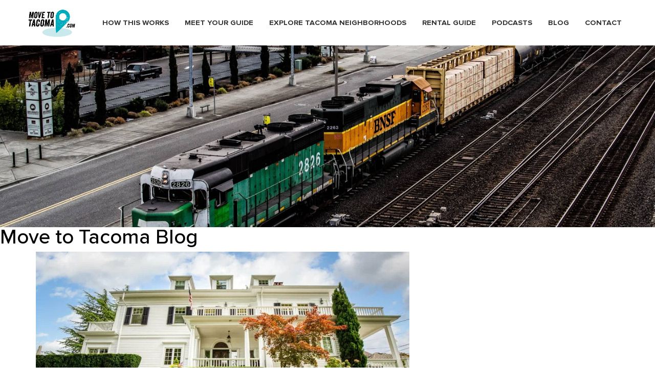

--- FILE ---
content_type: text/html; charset=UTF-8
request_url: https://movetotacoma.com/tag/most-expensive-neighborhoods-in-tacoma/
body_size: 26007
content:
<!DOCTYPE html>
<!-- paulirish.com/2008/conditional-stylesheets-vs-css-hacks-answer-neither/ -->
<!--[if lt IE 7]> <html class="no-js ie6 oldie" lang="en-US"> <![endif]-->
<!--[if IE 7]>    <html class="no-js ie7 oldie" lang="en-US"> <![endif]-->
<!--[if IE 8]>    <html class="no-js ie8 oldie" lang="en-US"> <![endif]-->
<!--[if gt IE 8]><!--> <html lang="en-US"> <!--<![endif]-->
<head>
 
    <!--=== META TAGS ===-->
    <meta http-equiv="X-UA-Compatible" content="IE=edge,chrome=1">
    <meta charset="UTF-8" />
    <meta name="description" content=" ">
    <meta name="author" content=" ">
    <meta name="viewport" content="width=device-width, initial-scale=1, maximum-scale=1">
     
    <!--=== LINK TAGS ===-->
    <link rel="shortcut icon" href="https://movetotacoma.com/wp-content/themes/mtt_child/images/favicon.ico" />
    <link rel="alternate" type="application/rss+xml" title="Move to Tacoma RSS2 Feed" href="https://movetotacoma.com/feed/" />
    <link rel="pingback" href="https://movetotacoma.com/xmlrpc.php" />
 
    <!--=== TITLE ===-->  
    <title>most expensive neighborhoods in tacoma Archives - Move to Tacoma - Move to Tacoma</title>
     
    <!--=== WP_HEAD() ===-->

    <meta name='robots' content='index, follow, max-image-preview:large, max-snippet:-1, max-video-preview:-1' />
	
	
	<!-- This site is optimized with the Yoast SEO Premium plugin v18.0 (Yoast SEO v26.3) - https://yoast.com/wordpress/plugins/seo/ -->
	<link rel="canonical" href="https://movetotacoma.com/tag/most-expensive-neighborhoods-in-tacoma/" />
	<meta property="og:locale" content="en_US" />
	<meta property="og:type" content="article" />
	<meta property="og:title" content="most expensive neighborhoods in tacoma Archives" />
	<meta property="og:url" content="https://movetotacoma.com/tag/most-expensive-neighborhoods-in-tacoma/" />
	<meta property="og:site_name" content="Move to Tacoma" />
	<meta name="twitter:card" content="summary_large_image" />
	<meta name="twitter:site" content="@movetotacoma" />
	<script type="application/ld+json" class="yoast-schema-graph">{"@context":"https://schema.org","@graph":[{"@type":"CollectionPage","@id":"https://movetotacoma.com/tag/most-expensive-neighborhoods-in-tacoma/","url":"https://movetotacoma.com/tag/most-expensive-neighborhoods-in-tacoma/","name":"most expensive neighborhoods in tacoma Archives - Move to Tacoma","isPartOf":{"@id":"https://movetotacoma.com/#website"},"primaryImageOfPage":{"@id":"https://movetotacoma.com/tag/most-expensive-neighborhoods-in-tacoma/#primaryimage"},"image":{"@id":"https://movetotacoma.com/tag/most-expensive-neighborhoods-in-tacoma/#primaryimage"},"thumbnailUrl":"https://movetotacoma.com/wp-content/uploads/2015/02/home-in-stadium-neighborhood-of-tacoma.jpg","breadcrumb":{"@id":"https://movetotacoma.com/tag/most-expensive-neighborhoods-in-tacoma/#breadcrumb"},"inLanguage":"en-US"},{"@type":"ImageObject","inLanguage":"en-US","@id":"https://movetotacoma.com/tag/most-expensive-neighborhoods-in-tacoma/#primaryimage","url":"https://movetotacoma.com/wp-content/uploads/2015/02/home-in-stadium-neighborhood-of-tacoma.jpg","contentUrl":"https://movetotacoma.com/wp-content/uploads/2015/02/home-in-stadium-neighborhood-of-tacoma.jpg","width":1024,"height":683,"caption":"a white house on a hill above a rock wall in tacoma's stadium district"},{"@type":"BreadcrumbList","@id":"https://movetotacoma.com/tag/most-expensive-neighborhoods-in-tacoma/#breadcrumb","itemListElement":[{"@type":"ListItem","position":1,"name":"Home","item":"https://movetotacoma.com/"},{"@type":"ListItem","position":2,"name":"most expensive neighborhoods in tacoma"}]},{"@type":"WebSite","@id":"https://movetotacoma.com/#website","url":"https://movetotacoma.com/","name":"Move to Tacoma","description":"Tacoma Neighborhoods, Real Tacomans Tell Their Stories","publisher":{"@id":"https://movetotacoma.com/#organization"},"potentialAction":[{"@type":"SearchAction","target":{"@type":"EntryPoint","urlTemplate":"https://movetotacoma.com/?s={search_term_string}"},"query-input":{"@type":"PropertyValueSpecification","valueRequired":true,"valueName":"search_term_string"}}],"inLanguage":"en-US"},{"@type":"Organization","@id":"https://movetotacoma.com/#organization","name":"Move to Tacoma - Tacoma Real Estate Agent","url":"https://movetotacoma.com/","logo":{"@type":"ImageObject","inLanguage":"en-US","@id":"https://movetotacoma.com/#/schema/logo/image/","url":"https://movetotacoma.com/wp-content/uploads/2016/06/MoveLogo1-e1416016754927.png","contentUrl":"https://movetotacoma.com/wp-content/uploads/2016/06/MoveLogo1-e1416016754927.png","width":200,"height":117,"caption":"Move to Tacoma - Tacoma Real Estate Agent"},"image":{"@id":"https://movetotacoma.com/#/schema/logo/image/"},"sameAs":["https://www.facebook.com/movetotacoma/","https://x.com/movetotacoma","https://www.instagram.com/movetotacoma/?hl=en","https://www.linkedin.com/in/theskydivingagent/","https://www.pinterest.com/movetotacoma/","https://www.youtube.com/channel/UCnfuw_UdMGz9D2wSGAV_Eag"]}]}</script>
	<!-- / Yoast SEO Premium plugin. -->


<link rel='dns-prefetch' href='//ajax.googleapis.com' />
<link rel='dns-prefetch' href='//cdn.jsdelivr.net' />
<script type="text/javascript">
/* <![CDATA[ */
window._wpemojiSettings = {"baseUrl":"https:\/\/s.w.org\/images\/core\/emoji\/16.0.1\/72x72\/","ext":".png","svgUrl":"https:\/\/s.w.org\/images\/core\/emoji\/16.0.1\/svg\/","svgExt":".svg","source":{"concatemoji":"https:\/\/movetotacoma.com\/wp-includes\/js\/wp-emoji-release.min.js?ver=6.8.3"}};
/*! This file is auto-generated */
!function(s,n){var o,i,e;function c(e){try{var t={supportTests:e,timestamp:(new Date).valueOf()};sessionStorage.setItem(o,JSON.stringify(t))}catch(e){}}function p(e,t,n){e.clearRect(0,0,e.canvas.width,e.canvas.height),e.fillText(t,0,0);var t=new Uint32Array(e.getImageData(0,0,e.canvas.width,e.canvas.height).data),a=(e.clearRect(0,0,e.canvas.width,e.canvas.height),e.fillText(n,0,0),new Uint32Array(e.getImageData(0,0,e.canvas.width,e.canvas.height).data));return t.every(function(e,t){return e===a[t]})}function u(e,t){e.clearRect(0,0,e.canvas.width,e.canvas.height),e.fillText(t,0,0);for(var n=e.getImageData(16,16,1,1),a=0;a<n.data.length;a++)if(0!==n.data[a])return!1;return!0}function f(e,t,n,a){switch(t){case"flag":return n(e,"\ud83c\udff3\ufe0f\u200d\u26a7\ufe0f","\ud83c\udff3\ufe0f\u200b\u26a7\ufe0f")?!1:!n(e,"\ud83c\udde8\ud83c\uddf6","\ud83c\udde8\u200b\ud83c\uddf6")&&!n(e,"\ud83c\udff4\udb40\udc67\udb40\udc62\udb40\udc65\udb40\udc6e\udb40\udc67\udb40\udc7f","\ud83c\udff4\u200b\udb40\udc67\u200b\udb40\udc62\u200b\udb40\udc65\u200b\udb40\udc6e\u200b\udb40\udc67\u200b\udb40\udc7f");case"emoji":return!a(e,"\ud83e\udedf")}return!1}function g(e,t,n,a){var r="undefined"!=typeof WorkerGlobalScope&&self instanceof WorkerGlobalScope?new OffscreenCanvas(300,150):s.createElement("canvas"),o=r.getContext("2d",{willReadFrequently:!0}),i=(o.textBaseline="top",o.font="600 32px Arial",{});return e.forEach(function(e){i[e]=t(o,e,n,a)}),i}function t(e){var t=s.createElement("script");t.src=e,t.defer=!0,s.head.appendChild(t)}"undefined"!=typeof Promise&&(o="wpEmojiSettingsSupports",i=["flag","emoji"],n.supports={everything:!0,everythingExceptFlag:!0},e=new Promise(function(e){s.addEventListener("DOMContentLoaded",e,{once:!0})}),new Promise(function(t){var n=function(){try{var e=JSON.parse(sessionStorage.getItem(o));if("object"==typeof e&&"number"==typeof e.timestamp&&(new Date).valueOf()<e.timestamp+604800&&"object"==typeof e.supportTests)return e.supportTests}catch(e){}return null}();if(!n){if("undefined"!=typeof Worker&&"undefined"!=typeof OffscreenCanvas&&"undefined"!=typeof URL&&URL.createObjectURL&&"undefined"!=typeof Blob)try{var e="postMessage("+g.toString()+"("+[JSON.stringify(i),f.toString(),p.toString(),u.toString()].join(",")+"));",a=new Blob([e],{type:"text/javascript"}),r=new Worker(URL.createObjectURL(a),{name:"wpTestEmojiSupports"});return void(r.onmessage=function(e){c(n=e.data),r.terminate(),t(n)})}catch(e){}c(n=g(i,f,p,u))}t(n)}).then(function(e){for(var t in e)n.supports[t]=e[t],n.supports.everything=n.supports.everything&&n.supports[t],"flag"!==t&&(n.supports.everythingExceptFlag=n.supports.everythingExceptFlag&&n.supports[t]);n.supports.everythingExceptFlag=n.supports.everythingExceptFlag&&!n.supports.flag,n.DOMReady=!1,n.readyCallback=function(){n.DOMReady=!0}}).then(function(){return e}).then(function(){var e;n.supports.everything||(n.readyCallback(),(e=n.source||{}).concatemoji?t(e.concatemoji):e.wpemoji&&e.twemoji&&(t(e.twemoji),t(e.wpemoji)))}))}((window,document),window._wpemojiSettings);
/* ]]> */
</script>
<style id="litespeed-ccss">ul{box-sizing:border-box}:root{--wp--preset--font-size--normal:16px;--wp--preset--font-size--huge:42px}:root{--wp--preset--aspect-ratio--square:1;--wp--preset--aspect-ratio--4-3:4/3;--wp--preset--aspect-ratio--3-4:3/4;--wp--preset--aspect-ratio--3-2:3/2;--wp--preset--aspect-ratio--2-3:2/3;--wp--preset--aspect-ratio--16-9:16/9;--wp--preset--aspect-ratio--9-16:9/16;--wp--preset--color--black:#000000;--wp--preset--color--cyan-bluish-gray:#abb8c3;--wp--preset--color--white:#ffffff;--wp--preset--color--pale-pink:#f78da7;--wp--preset--color--vivid-red:#cf2e2e;--wp--preset--color--luminous-vivid-orange:#ff6900;--wp--preset--color--luminous-vivid-amber:#fcb900;--wp--preset--color--light-green-cyan:#7bdcb5;--wp--preset--color--vivid-green-cyan:#00d084;--wp--preset--color--pale-cyan-blue:#8ed1fc;--wp--preset--color--vivid-cyan-blue:#0693e3;--wp--preset--color--vivid-purple:#9b51e0;--wp--preset--gradient--vivid-cyan-blue-to-vivid-purple:linear-gradient(135deg,rgba(6,147,227,1) 0%,rgb(155,81,224) 100%);--wp--preset--gradient--light-green-cyan-to-vivid-green-cyan:linear-gradient(135deg,rgb(122,220,180) 0%,rgb(0,208,130) 100%);--wp--preset--gradient--luminous-vivid-amber-to-luminous-vivid-orange:linear-gradient(135deg,rgba(252,185,0,1) 0%,rgba(255,105,0,1) 100%);--wp--preset--gradient--luminous-vivid-orange-to-vivid-red:linear-gradient(135deg,rgba(255,105,0,1) 0%,rgb(207,46,46) 100%);--wp--preset--gradient--very-light-gray-to-cyan-bluish-gray:linear-gradient(135deg,rgb(238,238,238) 0%,rgb(169,184,195) 100%);--wp--preset--gradient--cool-to-warm-spectrum:linear-gradient(135deg,rgb(74,234,220) 0%,rgb(151,120,209) 20%,rgb(207,42,186) 40%,rgb(238,44,130) 60%,rgb(251,105,98) 80%,rgb(254,248,76) 100%);--wp--preset--gradient--blush-light-purple:linear-gradient(135deg,rgb(255,206,236) 0%,rgb(152,150,240) 100%);--wp--preset--gradient--blush-bordeaux:linear-gradient(135deg,rgb(254,205,165) 0%,rgb(254,45,45) 50%,rgb(107,0,62) 100%);--wp--preset--gradient--luminous-dusk:linear-gradient(135deg,rgb(255,203,112) 0%,rgb(199,81,192) 50%,rgb(65,88,208) 100%);--wp--preset--gradient--pale-ocean:linear-gradient(135deg,rgb(255,245,203) 0%,rgb(182,227,212) 50%,rgb(51,167,181) 100%);--wp--preset--gradient--electric-grass:linear-gradient(135deg,rgb(202,248,128) 0%,rgb(113,206,126) 100%);--wp--preset--gradient--midnight:linear-gradient(135deg,rgb(2,3,129) 0%,rgb(40,116,252) 100%);--wp--preset--font-size--small:13px;--wp--preset--font-size--medium:20px;--wp--preset--font-size--large:36px;--wp--preset--font-size--x-large:42px;--wp--preset--spacing--20:0.44rem;--wp--preset--spacing--30:0.67rem;--wp--preset--spacing--40:1rem;--wp--preset--spacing--50:1.5rem;--wp--preset--spacing--60:2.25rem;--wp--preset--spacing--70:3.38rem;--wp--preset--spacing--80:5.06rem;--wp--preset--shadow--natural:6px 6px 9px rgba(0, 0, 0, 0.2);--wp--preset--shadow--deep:12px 12px 50px rgba(0, 0, 0, 0.4);--wp--preset--shadow--sharp:6px 6px 0px rgba(0, 0, 0, 0.2);--wp--preset--shadow--outlined:6px 6px 0px -3px rgba(255, 255, 255, 1), 6px 6px rgba(0, 0, 0, 1);--wp--preset--shadow--crisp:6px 6px 0px rgba(0, 0, 0, 1)}body{background:#fff;font-family:"Proxima Nova",Helvetica,sans-serif;font-size:16px;line-height:1.38;color:#000}a{color:inherit;text-decoration:underline}ul{margin-bottom:1.38em}h1[class],h5:last-child,ul:last-child{margin-bottom:0}*{padding:0;margin:0;outline:0;-webkit-box-sizing:border-box;box-sizing:border-box}*:before,*:after{-webkit-box-sizing:inherit;box-sizing:inherit}header,nav{display:block}body{-moz-osx-font-smoothing:grayscale;-webkit-font-smoothing:antialiased;font-smoothing:antialiased;-webkit-text-size-adjust:none;-moz-text-size-adjust:none;-ms-text-size-adjust:none;text-size-adjust:none}img{max-width:100%}img{border:0 none}img{height:auto;display:inline-block;vertical-align:middle}button::-moz-focus-inner{padding:0;border:0}button{font-family:inherit;font-size:inherit;color:inherit;-moz-osx-font-smoothing:grayscale;-webkit-font-smoothing:antialiased;font-smoothing:antialiased}button{text-transform:none}nav ul{list-style:none outside none}.mtt-footer .footer__col{float:left}.mtt-footer .footer__col--size2{width:261px}.mtt-header{position:absolute;top:0;left:0;right:0;z-index:999;padding:14px 0}.mtt-header .mtt-header__body{display:-webkit-box;display:-ms-flexbox;display:flex;-webkit-box-align:center;-ms-flex-align:center;align-items:center;-webkit-box-pack:justify;-ms-flex-pack:justify;justify-content:space-between;padding-left:10px;padding-right:25px}.mtt-header .mtt-logo{margin-top:2px}.mtt-header--white .mtt-nav{color:#333}.mtt-header--white .mtt-nav>ul>li>a:after{background-color:#00abbd}.shell{max-width:1220px;padding-left:10px;padding-right:10px;margin:auto}.wrapper{min-height:100vh}.mtt-box-footer .mtt-box__head{margin-bottom:30px}.mtt-box-footer .mtt-box__head h5{font-size:15px;line-height:1;text-transform:uppercase}.mtt-logo{width:102px;height:59px}.mtt-nav{font-size:14.5px;color:#fff}.mtt-nav a{text-decoration:none}.mtt-nav>ul{display:-webkit-box;display:-ms-flexbox;display:flex}.mtt-nav>ul>li>a{position:relative;font-family:"Proxima Nova",Helvetica,sans-serif;font-weight:700;text-transform:uppercase}.mtt-nav>ul>li>a:after{position:absolute;bottom:-9px;width:0%;right:0;height:2px;background-color:#fff;content:""}.mtt-nav>ul>li+li{margin-left:31px}@media (max-width:750px){.mtt-header .mtt-header__body{padding-left:0!important;padding-right:0!important}}picture{width:100%;height:100%;display:flex}picture img{object-fit:cover;height:auto;width:100%}.image-bg-outer{position:relative}.image-bg{position:absolute;width:100%;height:100%;object-fit:cover;top:0;left:0}body{min-width:0;font-size:inherit}h1,h5{line-height:1}.mtt-header{position:relative}@media (max-width:1199px){header nav{display:none}}.single .mtt-nav>ul>li>a{color:#333}.mtt-box-footer .mtt-box__head h5{color:#fff;font-weight:700;letter-spacing:0}.mtt-footer .footer__col--size2{width:22%}@media (max-width:991px){.mtt-footer .footer__col{width:calc(50% - 30px)!important;margin:10px 0 56px;text-align:left}}@media (max-width:750px){.mtt-footer .footer__col{width:100%!important}}.shell{min-width:0}@media (max-width:767px){.shell{padding-left:20px;padding-right:20px}}@media (max-width:474px){.hamburger{padding:0!important}}*{padding:0;margin:0}*,:active,:focus,:hover{outline:0!important}body{font-family:"Proxima Nova",Helvetica,sans-serif;font-weight:400;font-style:normal;line-height:1.38;letter-spacing:0;color:#818181;font-size:16px;overflow-x:hidden}ul{list-style:none}a{color:#00abbd;text-decoration:none}img{max-width:100%;height:auto}button{padding:0 42px;height:55px;outline:none;border:0;border-radius:30px;background-color:#fff0;color:#00abbd;text-transform:uppercase;letter-spacing:.1em;font-weight:700;font-size:14px}h1,h5{font-family:"Proxima Nova",Helvetica,sans-serif;font-weight:500;line-height:1.08;color:#000}h1{font-size:56px}h5{font-size:18px}#main{background-color:#fff}.page-breadcrumb{text-align:right}.page-breadcrumb .breadcrumb{margin:0;padding:0;background:none;border-radius:0;display:inline-block}.page-breadcrumb .breadcrumb li,.page-breadcrumb .breadcrumb li a{display:inline-block;font-family:"Proxima Nova",Helvetica,sans-serif;font-size:14px;font-weight:400;letter-spacing:0em;line-height:1.2;text-transform:none;color:#000}.page-breadcrumb .breadcrumb li+li{position:relative;padding-left:11px}.page-breadcrumb .breadcrumb li+li:before{content:"/";position:absolute;top:50%;left:0;transform:translate(0,-50%)}.single-post .entry-title{margin:-8px 0 10px;letter-spacing:-.03em;font-weight:500;font-size:30px;line-height:1.3}.single-post .post-meta{font-size:16px}.single-post .post-date{color:#fff;font-size:inherit}.single-post .post-meta>div{display:inline-block}.single-post .post-categories,.single-post .post-categories a{color:#00abbd}.single-post .post-meta{margin-bottom:12px}.single-post .post-categories{margin-bottom:6px}.blog-header-image{position:relative;padding:350px 0;text-align:center;background-position:50%;background-repeat:no-repeat;background-size:cover;background-image:url(/wp-content/themes/mtt_child/images/background/bg_1920x800.jpg)}@media (max-width:767px){.blog-header-image{padding:20%0;min-height:60vw}}.blog-header-image .overlay{position:absolute;top:0;left:0;right:0;bottom:0;background-color:rgb(0 0 0/.4)}.blog-header-image .entry-title{color:#fff;letter-spacing:.005em;font-weight:900;font-size:50px;line-height:1;margin:0 0 30px}@media (max-width:991px){.blog-header-image .entry-title{font-size:40px;padding:0 30px;line-height:1.38}}@media (max-width:767px){.blog-header-image .entry-title{font-size:30px}}@media (max-width:576px){.blog-header-image .entry-title{font-size:25px}}.blog-header-image .post-meta{color:#fff;font-size:14px;font-weight:700;line-height:1.43;letter-spacing:.02em;text-transform:uppercase}.blog-header-image .post-meta>div{display:inline-block}.blog-header-image .post-categories,.blog-header-image .post-categories a{font-weight:700;color:#00abbd}.blog-header-image .page-breadcrumb{position:absolute;bottom:52px;width:100%;text-align:center}@media (max-width:767px){.blog-header-image .page-breadcrumb{display:none}}.blog-header-image .breadcrumb li{font-size:16px;font-weight:500;color:#fff}.blog-header-image .page-breadcrumb .breadcrumb a,.blog-header-image .page-breadcrumb .breadcrumb li{font-size:16px;font-weight:500;color:#fff}@media only screen and (min-width:1024px){#main{position:relative;z-index:3;background:#fff}}@media only screen and (max-width:1024px){#main{margin-bottom:0!important}}@media (max-width:480px){.page-breadcrumb .breadcrumb{text-align:center;width:100%}}:root{--blue:#00abbd;--indigo:#6610f2;--purple:#6f42c1;--pink:#e83e8c;--red:#dc3545;--orange:#fd7e14;--yellow:#ffc107;--green:#28a745;--teal:#20c997;--cyan:#17a2b8;--white:#fff;--gray:#6c757d;--gray-dark:#343a40;--primary:#007bff;--secondary:#6c757d;--success:#28a745;--info:#17a2b8;--warning:#ffc107;--danger:#dc3545;--light:#f8f9fa;--dark:#343a40;--breakpoint-xs:0;--breakpoint-sm:576px;--breakpoint-md:768px;--breakpoint-lg:992px;--breakpoint-xl:1200px;--font-family-sans-serif:-apple-system,BlinkMacSystemFont,"Segoe UI",Roboto,"Helvetica Neue",Arial,sans-serif,"Apple Color Emoji","Segoe UI Emoji","Segoe UI Symbol";--font-family-monospace:SFMono-Regular,Menlo,Monaco,Consolas,"Liberation Mono","Courier New",monospace}*,::after,::before{box-sizing:border-box}html{font-family:sans-serif;line-height:1.15;-webkit-text-size-adjust:100%;-ms-text-size-adjust:100%;-ms-overflow-style:scrollbar}@-ms-viewport{width:device-width}header,nav{display:block}body{margin:0;font-family:-apple-system,BlinkMacSystemFont,"Segoe UI",Roboto,"Helvetica Neue",Arial,sans-serif,"Apple Color Emoji","Segoe UI Emoji","Segoe UI Symbol";font-size:1rem;font-weight:400;line-height:1.5;color:#212529;text-align:left;background-color:#fff}h1,h5{margin-top:0;margin-bottom:.5rem}ul{margin-top:0;margin-bottom:1rem}a{color:#007bff;text-decoration:none;background-color:#fff0;-webkit-text-decoration-skip:objects}img{vertical-align:middle;border-style:none}button{border-radius:0}button{margin:0;font-family:inherit;font-size:inherit;line-height:inherit}button{overflow:visible}button{text-transform:none}button,html [type=button]{-webkit-appearance:button}[type=button]::-moz-focus-inner,button::-moz-focus-inner{padding:0;border-style:none}::-webkit-file-upload-button{font:inherit;-webkit-appearance:button}h1,h5{margin-bottom:.5rem;font-family:inherit;font-weight:500;line-height:1.2;color:inherit}h1{font-size:2.5rem}h5{font-size:1.25rem}.container{width:100%;padding-right:15px;padding-left:15px;margin-right:auto;margin-left:auto}@media (min-width:576px){.container{max-width:540px}}@media (min-width:768px){.container{max-width:720px}}@media (min-width:992px){.container{max-width:960px}}@media (min-width:1200px){.container{max-width:1140px}}.row{display:-ms-flexbox;display:flex;-ms-flex-wrap:wrap;flex-wrap:wrap;margin-right:-15px;margin-left:-15px}.col-md-12{position:relative;width:100%;min-height:1px;padding-right:15px;padding-left:15px}@media (min-width:768px){.col-md-12{-ms-flex:0 0 100%;flex:0 0 100%;max-width:100%}}.breadcrumb{display:-ms-flexbox;display:flex;-ms-flex-wrap:wrap;flex-wrap:wrap;padding:.75rem 1rem;margin-bottom:1rem;list-style:none;background-color:#e9ecef;border-radius:.25rem}body{min-width:0!important}h1,h5{font-family:"Proxima Nova",Helvetica,sans-serif!important}#hood-mobile-menu:not(.mm-menu){display:none}.mtt-header--white.mtt-header{position:static}#mtt-menu-trigger{height:55px}.hamburger-inner,.hamburger-inner:after,.hamburger-inner:before{background-color:#333}div#main{font-family:"Proxima Nova",Helvetica,sans-serif}#hood-mobile-menu:not(.mm-menu){display:none}@media only screen and (min-width:1200px){#mtt-menu-trigger{display:none}}</style><link rel="preload" data-asynced="1" data-optimized="2" as="style" onload="this.onload=null;this.rel='stylesheet'" href="https://movetotacoma.com/wp-content/litespeed/ucss/dab03db0207bc8e6b33395ca4bf9ad60.css?ver=73c42" /><script>!function(a){"use strict";var b=function(b,c,d){function e(a){return h.body?a():void setTimeout(function(){e(a)})}function f(){i.addEventListener&&i.removeEventListener("load",f),i.media=d||"all"}var g,h=a.document,i=h.createElement("link");if(c)g=c;else{var j=(h.body||h.getElementsByTagName("head")[0]).childNodes;g=j[j.length-1]}var k=h.styleSheets;i.rel="stylesheet",i.href=b,i.media="only x",e(function(){g.parentNode.insertBefore(i,c?g:g.nextSibling)});var l=function(a){for(var b=i.href,c=k.length;c--;)if(k[c].href===b)return a();setTimeout(function(){l(a)})};return i.addEventListener&&i.addEventListener("load",f),i.onloadcssdefined=l,l(f),i};"undefined"!=typeof exports?exports.loadCSS=b:a.loadCSS=b}("undefined"!=typeof global?global:this);!function(a){if(a.loadCSS){var b=loadCSS.relpreload={};if(b.support=function(){try{return a.document.createElement("link").relList.supports("preload")}catch(b){return!1}},b.poly=function(){for(var b=a.document.getElementsByTagName("link"),c=0;c<b.length;c++){var d=b[c];"preload"===d.rel&&"style"===d.getAttribute("as")&&(a.loadCSS(d.href,d,d.getAttribute("media")),d.rel=null)}},!b.support()){b.poly();var c=a.setInterval(b.poly,300);a.addEventListener&&a.addEventListener("load",function(){b.poly(),a.clearInterval(c)}),a.attachEvent&&a.attachEvent("onload",function(){a.clearInterval(c)})}}}(this);</script>









<script type="text/javascript" src="https://ajax.googleapis.com/ajax/libs/jquery/3.3.1/jquery.min.js?ver=6.8.3" id="jQuery-js"></script>
<script type="text/javascript" src="https://movetotacoma.com/wp-includes/js/jquery/jquery.min.js?ver=3.7.1" id="jquery-core-js"></script>
<script type="text/javascript" src="https://movetotacoma.com/wp-includes/js/jquery/jquery-migrate.min.js?ver=3.4.1" id="jquery-migrate-js"></script>
<link rel="https://api.w.org/" href="https://movetotacoma.com/wp-json/" /><link rel="alternate" title="JSON" type="application/json" href="https://movetotacoma.com/wp-json/wp/v2/tags/3281" /><link rel="EditURI" type="application/rsd+xml" title="RSD" href="https://movetotacoma.com/xmlrpc.php?rsd" />
<link rel="icon" href="https://movetotacoma.com/wp-content/uploads/2020/01/cropped-move-to-tacoma-square-logo-150x150.jpeg" sizes="32x32" />
<link rel="icon" href="https://movetotacoma.com/wp-content/uploads/2020/01/cropped-move-to-tacoma-square-logo-300x300.jpeg" sizes="192x192" />
<link rel="apple-touch-icon" href="https://movetotacoma.com/wp-content/uploads/2020/01/cropped-move-to-tacoma-square-logo-300x300.jpeg" />
<meta name="msapplication-TileImage" content="https://movetotacoma.com/wp-content/uploads/2020/01/cropped-move-to-tacoma-square-logo-300x300.jpeg" />
		
		
	
    
    

    
      
</head>


<body class="archive tag tag-most-expensive-neighborhoods-in-tacoma tag-3281 wp-theme-mtt_child ">
  <!-- Google Tag Manager (noscript) --><noscript><iframe src="https://www.googletagmanager.com/ns.html?id=GTM-KL2XTG5"height="0" width="0" style="display:none;visibility:hidden"></iframe></noscript><!-- End Google Tag Manager (noscript) -->
    <div class="wrapper">
            <header class="mtt-header mtt-header--white">
              <div class="shell">
                <div class="mtt-header__body">
                  <a href="https://movetotacoma.com" class="mtt-logo" aria-label="Move to Tacoma">
                                        <img src="https://movetotacoma.com/wp-content/themes/mtt_child/images/logo-dark@2x.png" alt="Move to Tacoma logo" width="102px" height="60px">
                                      </a>
                
                  <nav class="mtt-nav">
                    <ul id="menu-move-to-tacoma-home-menu" class=""><li id="menu-item-831" class="menu-item menu-item-type-post_type menu-item-object-page menu-item-831"><a href="https://movetotacoma.com/find-a-house/">How this works</a></li>
<li id="menu-item-48" class="menu-item menu-item-type-post_type menu-item-object-page menu-item-48"><a href="https://movetotacoma.com/meet-your-guides-tacoma-real-estate-agent-marguerite/">Meet Your Guide</a></li>
<li id="menu-item-16" class="menu-item menu-item-type-post_type menu-item-object-page menu-item-16"><a href="https://movetotacoma.com/explore-neighborhoods/">Explore Tacoma Neighborhoods</a></li>
<li id="menu-item-4102" class="menu-item menu-item-type-post_type menu-item-object-page menu-item-4102"><a href="https://movetotacoma.com/rental-guide-to-tacoma/">Rental Guide</a></li>
<li id="menu-item-1786" class="menu-item menu-item-type-post_type menu-item-object-page menu-item-1786"><a href="https://movetotacoma.com/the-podcast/">Podcasts</a></li>
<li id="menu-item-15" class="menu-item menu-item-type-post_type menu-item-object-page current_page_parent menu-item-15"><a href="https://movetotacoma.com/blog/">Blog</a></li>
<li id="menu-item-42" class="menu-item menu-item-type-post_type menu-item-object-page menu-item-42"><a href="https://movetotacoma.com/contact-us/">Contact</a></li>
</ul>                  </nav><!-- /.nav -->
                     <button id="mtt-menu-trigger" class="hamburger hamburger--collapse" type="button">
                       <span class="hamburger-box">
                         <span class="hamburger-inner"></span>
                       </span>
                     </button>
                </div><!-- /.mtt-header__body -->
              </div><!-- /.shell -->
            </header><!-- /.mtt-header -->
       
    

<!-- HERE GOES YOUR HEADER MARKUP, LIKE LOGO, MENU, SOCIAL ICONS AND MORE -->
 
<!-- DON'T FORGET TO CLOSE THE BODY TAG ON footer.php FILE -->

<div id="main">
	<section class="mtt-section mtt-section-intro mtt-section-intro--alt mtt-section-intro--podcast">
	<div class="mtt-section__image">
        <picture>
          <source media="(max-width:425px)" srcset="https://movetotacoma.com/wp-content/themes/mtt_child/images/temp/bg/blog-bg-mobile.jpg">
          <source media="(max-width:768px)" srcset="https://movetotacoma.com/wp-content/themes/mtt_child/images/temp/bg/blog-bg-tablet.jpg">
          <img src="https://movetotacoma.com/wp-content/themes/mtt_child/images/temp/bg/blog-bg-desktop.jpg">
        </picture>
	</div><!-- /.mtt-section__image -->

	<div class="mtt-section__entry">
		<h1>Move to Tacoma Blog</h1>
	</div><!-- /.mtt-section__entry -->
</section><!-- /.mtt-section mtt-section-intro -->
	<div class="section pt-10 pb-10">
		<div class="container">
			<div class="row">
				<div class="col-lg-8 col-sm-12">
										<div class="blog-item style-6">
												<div class="post-thumbnail">
							<a href="https://movetotacoma.com/the-most-expensive-neighborhoods-in-pierce-county-2022/" title="Plant Trees While Searching The Web">
								<img width="730" height="390" src="https://movetotacoma.com/wp-content/uploads/2015/02/home-in-stadium-neighborhood-of-tacoma-730x390.jpg.webp" class="attachment-mtt-blog-index size-mtt-blog-index wp-post-image" alt="a white house on a hill above a rock wall in tacoma&#039;s stadium district" loading="lazy" decoding="async" />							</a>
						</div>
												<div class="post-info">
							<h3 class="post-title">
								<a href="https://movetotacoma.com/the-most-expensive-neighborhoods-in-pierce-county-2022/" title="The Most Expensive Neighborhoods in Pierce County 2022">The Most Expensive Neighborhoods in Pierce County 2022</a>
							</h3>
							<div class="post-meta">
								<div class="post-date">March 11, 2022</div>
								in
								<div class="post-categories">
									<a href="https://movetotacoma.com/category/fox-island/" rel="category tag">Fox Island</a>, <a href="https://movetotacoma.com/category/gig-harbor/" rel="category tag">Gig Harbor</a>, <a href="https://movetotacoma.com/category/old-town/" rel="category tag">Old Town</a>, <a href="https://movetotacoma.com/category/stadium/" rel="category tag">Stadium</a>								</div>
							</div>
							<div class="post-excerpt">
								The most expensive neighborhoods in Pierce County as of 2022 are Kopachuck Ridge/Horsehead Bay, Fox Island, Stadium District, Wollochet Bay, and Old Town Tacoma.  How much do homes cost in Pierce County? The 2022 Pierce County Real Estate Market continues to be a seller’s ma...							</div>
							<div class="post-read-more">
								<a href="https://movetotacoma.com/the-most-expensive-neighborhoods-in-pierce-county-2022/">
									<span class="btn-text">Read More</span>
									<span class="btn-icon">&rarr;</span>
								</a>
							</div>
						</div>
					</div>
									<div class="pagination text-center">
						<ul class="page-pagination"></ul>					</div>
				</div>
				<div class="col-lg-4 col-sm-12">
	<div class="sidebar-content">
		<!-- <div id="text-3" class="widget widget_text">
			<h2 class="widget-title">Got a quick question about moving to Tacoma? Text 253-820-3784 (we won’t stalk you)</h2>			
			<div class="textwidget"></div>
		</div> -->
		<div class="widget widget_search">
			<form class="search-form" action="">
				<input type="search" class="search-field" placeholder="Search..." value="" name="s" />
				<button type="submit" class="search-submit">
					<i class="fa fa-search"></i>
				</button>
			</form>
		</div>
		<div class="widget widget_categories"><h2 class="widget-title">Have a question about Tacoma Real Estate? Text Marguerite, she won&#8217;t stalk you! 253-820-3784</h2><a href="https://movetotacoma.com/contact-us/"><img width="300" height="237" src="https://movetotacoma.com/wp-content/uploads/2017/01/Tacoma-real-estate-agent-marguerite-giguere-300x237.jpg.webp" class="image wp-image-2589  attachment-medium size-medium" alt="marguerite martin and her cat mathilde in 2016" style="max-width: 100%; height: auto;" decoding="async" loading="lazy" srcset="https://movetotacoma.com/wp-content/uploads/2017/01/Tacoma-real-estate-agent-marguerite-giguere-300x237.jpg.webp 300w, https://movetotacoma.com/wp-content/uploads/2017/01/Tacoma-real-estate-agent-marguerite-giguere-1024x808.jpg.webp 1024w, https://movetotacoma.com/wp-content/uploads/2017/01/Tacoma-real-estate-agent-marguerite-giguere-768x606.jpg.webp 768w, https://movetotacoma.com/wp-content/uploads/2017/01/Tacoma-real-estate-agent-marguerite-giguere-720x566.jpg.webp 720w, https://movetotacoma.com/wp-content/uploads/2017/01/Tacoma-real-estate-agent-marguerite-giguere.jpg.webp 1436w" sizes="auto, (max-width: 300px) 100vw, 300px" /></a></div><div class="widget widget_categories"><h2 class="widget-title">Tacoma Neighborhoods</h2><div class="menu-tacoma-neighborhoods-container"><ul id="menu-tacoma-neighborhoods" class="menu"><li id="menu-item-4344" class="menu-item menu-item-type-taxonomy menu-item-object-hood-area menu-item-4344"><a href="https://movetotacoma.com/hood-area/central-tacoma-neighborhood/">Central Tacoma</a></li>
<li id="menu-item-4341" class="menu-item menu-item-type-taxonomy menu-item-object-hood-area menu-item-4341"><a href="https://movetotacoma.com/hood-area/north-tacoma-neighborhood/">North Tacoma</a></li>
<li id="menu-item-4342" class="menu-item menu-item-type-taxonomy menu-item-object-hood-area menu-item-4342"><a href="https://movetotacoma.com/hood-area/south-tacoma-neighborhood/">South End / South Tacoma</a></li>
<li id="menu-item-4347" class="menu-item menu-item-type-taxonomy menu-item-object-hood-area menu-item-4347"><a href="https://movetotacoma.com/hood-area/west-side-neighborhood-tacoma/">West Side</a></li>
<li id="menu-item-4343" class="menu-item menu-item-type-taxonomy menu-item-object-hood-area menu-item-4343"><a href="https://movetotacoma.com/hood-area/gig-harbor-neighborhood/">Gig Harbor / Key Peninsula</a></li>
<li id="menu-item-4346" class="menu-item menu-item-type-taxonomy menu-item-object-hood-area menu-item-4346"><a href="https://movetotacoma.com/hood-area/east-pierce-county/">East Pierce County</a></li>
<li id="menu-item-4345" class="menu-item menu-item-type-taxonomy menu-item-object-hood-area menu-item-4345"><a href="https://movetotacoma.com/hood-area/southwest-tacoma/">Cities to the Southwest</a></li>
</ul></div></div>
		<div class="widget widget_categories">
		<h2 class="widget-title">Recent Posts from the Blog</h2>
		<ul>
											<li>
					<a href="https://movetotacoma.com/how-to-move-to-tacoma-in-2026-your-complete-guide/">How to Move to Tacoma in 2026: Your Complete Guide</a>
									</li>
											<li>
					<a href="https://movetotacoma.com/move-to-tacoma-podcast-featured-in-south-sound-business-magazine/">Move to Tacoma Podcast featured in South Sound Business Magazine</a>
									</li>
											<li>
					<a href="https://movetotacoma.com/north-tacoma-home-prices-by-neighborhood-in-2026/">North Tacoma Home Prices by Neighborhood in 2026</a>
									</li>
					</ul>

		</div><div class="widget widget_categories"><h2 class="widget-title">Got a quick question about moving to Tacoma? Text 253-820-3784 (we won&#8217;t stalk you)</h2>			<div class="textwidget"></div>
		</div>
		<div class="widget widget_categories">
		<h2 class="widget-title">Recent Posts</h2>
		<ul>
											<li>
					<a href="https://movetotacoma.com/how-to-move-to-tacoma-in-2026-your-complete-guide/">How to Move to Tacoma in 2026: Your Complete Guide</a>
									</li>
											<li>
					<a href="https://movetotacoma.com/move-to-tacoma-podcast-featured-in-south-sound-business-magazine/">Move to Tacoma Podcast featured in South Sound Business Magazine</a>
									</li>
											<li>
					<a href="https://movetotacoma.com/north-tacoma-home-prices-by-neighborhood-in-2026/">North Tacoma Home Prices by Neighborhood in 2026</a>
									</li>
											<li>
					<a href="https://movetotacoma.com/how-to-open-a-coffee-shop-in-tacoma-with-kevin-lee-at-third-space-coffee/">How to Open a Coffee Shop in Tacoma with Kevin Lee at Third Space Coffee</a>
									</li>
											<li>
					<a href="https://movetotacoma.com/whats-it-like-living-in-lakewood-wa/">What&#8217;s it Like Living in Lakewood, WA?</a>
									</li>
					</ul>

		</div><div class="widget widget_categories"><h2 class="widget-title">Archives</h2>
			<ul>
					<li><a href='https://movetotacoma.com/2025/11/'>November 2025</a></li>
	<li><a href='https://movetotacoma.com/2025/04/'>April 2025</a></li>
	<li><a href='https://movetotacoma.com/2025/01/'>January 2025</a></li>
	<li><a href='https://movetotacoma.com/2024/08/'>August 2024</a></li>
	<li><a href='https://movetotacoma.com/2024/04/'>April 2024</a></li>
	<li><a href='https://movetotacoma.com/2024/03/'>March 2024</a></li>
	<li><a href='https://movetotacoma.com/2024/02/'>February 2024</a></li>
	<li><a href='https://movetotacoma.com/2024/01/'>January 2024</a></li>
	<li><a href='https://movetotacoma.com/2023/12/'>December 2023</a></li>
	<li><a href='https://movetotacoma.com/2023/10/'>October 2023</a></li>
	<li><a href='https://movetotacoma.com/2023/07/'>July 2023</a></li>
	<li><a href='https://movetotacoma.com/2023/06/'>June 2023</a></li>
	<li><a href='https://movetotacoma.com/2023/05/'>May 2023</a></li>
	<li><a href='https://movetotacoma.com/2023/04/'>April 2023</a></li>
	<li><a href='https://movetotacoma.com/2023/03/'>March 2023</a></li>
	<li><a href='https://movetotacoma.com/2023/02/'>February 2023</a></li>
	<li><a href='https://movetotacoma.com/2023/01/'>January 2023</a></li>
	<li><a href='https://movetotacoma.com/2022/11/'>November 2022</a></li>
	<li><a href='https://movetotacoma.com/2022/10/'>October 2022</a></li>
	<li><a href='https://movetotacoma.com/2022/08/'>August 2022</a></li>
	<li><a href='https://movetotacoma.com/2022/06/'>June 2022</a></li>
	<li><a href='https://movetotacoma.com/2022/05/'>May 2022</a></li>
	<li><a href='https://movetotacoma.com/2022/04/'>April 2022</a></li>
	<li><a href='https://movetotacoma.com/2022/03/'>March 2022</a></li>
	<li><a href='https://movetotacoma.com/2022/02/'>February 2022</a></li>
	<li><a href='https://movetotacoma.com/2022/01/'>January 2022</a></li>
	<li><a href='https://movetotacoma.com/2021/11/'>November 2021</a></li>
	<li><a href='https://movetotacoma.com/2021/10/'>October 2021</a></li>
	<li><a href='https://movetotacoma.com/2021/06/'>June 2021</a></li>
	<li><a href='https://movetotacoma.com/2021/04/'>April 2021</a></li>
	<li><a href='https://movetotacoma.com/2021/03/'>March 2021</a></li>
	<li><a href='https://movetotacoma.com/2021/02/'>February 2021</a></li>
	<li><a href='https://movetotacoma.com/2021/01/'>January 2021</a></li>
	<li><a href='https://movetotacoma.com/2020/12/'>December 2020</a></li>
	<li><a href='https://movetotacoma.com/2020/11/'>November 2020</a></li>
	<li><a href='https://movetotacoma.com/2020/10/'>October 2020</a></li>
	<li><a href='https://movetotacoma.com/2020/09/'>September 2020</a></li>
	<li><a href='https://movetotacoma.com/2020/07/'>July 2020</a></li>
	<li><a href='https://movetotacoma.com/2020/06/'>June 2020</a></li>
	<li><a href='https://movetotacoma.com/2020/05/'>May 2020</a></li>
	<li><a href='https://movetotacoma.com/2020/04/'>April 2020</a></li>
	<li><a href='https://movetotacoma.com/2020/03/'>March 2020</a></li>
	<li><a href='https://movetotacoma.com/2020/02/'>February 2020</a></li>
	<li><a href='https://movetotacoma.com/2020/01/'>January 2020</a></li>
	<li><a href='https://movetotacoma.com/2019/11/'>November 2019</a></li>
	<li><a href='https://movetotacoma.com/2019/10/'>October 2019</a></li>
	<li><a href='https://movetotacoma.com/2019/07/'>July 2019</a></li>
	<li><a href='https://movetotacoma.com/2019/06/'>June 2019</a></li>
	<li><a href='https://movetotacoma.com/2019/05/'>May 2019</a></li>
	<li><a href='https://movetotacoma.com/2019/04/'>April 2019</a></li>
	<li><a href='https://movetotacoma.com/2018/06/'>June 2018</a></li>
	<li><a href='https://movetotacoma.com/2018/05/'>May 2018</a></li>
	<li><a href='https://movetotacoma.com/2018/03/'>March 2018</a></li>
	<li><a href='https://movetotacoma.com/2018/02/'>February 2018</a></li>
	<li><a href='https://movetotacoma.com/2017/12/'>December 2017</a></li>
	<li><a href='https://movetotacoma.com/2017/11/'>November 2017</a></li>
	<li><a href='https://movetotacoma.com/2017/10/'>October 2017</a></li>
	<li><a href='https://movetotacoma.com/2017/09/'>September 2017</a></li>
	<li><a href='https://movetotacoma.com/2017/07/'>July 2017</a></li>
	<li><a href='https://movetotacoma.com/2017/04/'>April 2017</a></li>
	<li><a href='https://movetotacoma.com/2017/03/'>March 2017</a></li>
	<li><a href='https://movetotacoma.com/2017/02/'>February 2017</a></li>
	<li><a href='https://movetotacoma.com/2017/01/'>January 2017</a></li>
	<li><a href='https://movetotacoma.com/2016/12/'>December 2016</a></li>
	<li><a href='https://movetotacoma.com/2016/11/'>November 2016</a></li>
	<li><a href='https://movetotacoma.com/2016/10/'>October 2016</a></li>
	<li><a href='https://movetotacoma.com/2016/09/'>September 2016</a></li>
	<li><a href='https://movetotacoma.com/2016/08/'>August 2016</a></li>
	<li><a href='https://movetotacoma.com/2016/07/'>July 2016</a></li>
	<li><a href='https://movetotacoma.com/2016/06/'>June 2016</a></li>
	<li><a href='https://movetotacoma.com/2016/05/'>May 2016</a></li>
	<li><a href='https://movetotacoma.com/2016/04/'>April 2016</a></li>
	<li><a href='https://movetotacoma.com/2016/03/'>March 2016</a></li>
	<li><a href='https://movetotacoma.com/2016/02/'>February 2016</a></li>
	<li><a href='https://movetotacoma.com/2016/01/'>January 2016</a></li>
	<li><a href='https://movetotacoma.com/2015/12/'>December 2015</a></li>
	<li><a href='https://movetotacoma.com/2015/09/'>September 2015</a></li>
	<li><a href='https://movetotacoma.com/2015/08/'>August 2015</a></li>
	<li><a href='https://movetotacoma.com/2015/07/'>July 2015</a></li>
	<li><a href='https://movetotacoma.com/2015/06/'>June 2015</a></li>
	<li><a href='https://movetotacoma.com/2015/05/'>May 2015</a></li>
	<li><a href='https://movetotacoma.com/2015/04/'>April 2015</a></li>
	<li><a href='https://movetotacoma.com/2015/03/'>March 2015</a></li>
	<li><a href='https://movetotacoma.com/2015/01/'>January 2015</a></li>
			</ul>

			</div><div class="widget widget_categories"><h2 class="widget-title">Categories</h2>
			<ul>
					<li class="cat-item cat-item-24"><a href="https://movetotacoma.com/category/6th-ave/">6th Ave</a>
</li>
	<li class="cat-item cat-item-335"><a href="https://movetotacoma.com/category/bonney-lake/">Bonney Lake</a>
</li>
	<li class="cat-item cat-item-38"><a href="https://movetotacoma.com/category/central-tacoma/">Central Tacoma</a>
</li>
	<li class="cat-item cat-item-3412"><a href="https://movetotacoma.com/category/college-park-tacoma/">College Park Tacoma</a>
</li>
	<li class="cat-item cat-item-3416"><a href="https://movetotacoma.com/category/day-island/">Day Island</a>
</li>
	<li class="cat-item cat-item-22"><a href="https://movetotacoma.com/category/downtown-puyallup/">Downtown Puyallup</a>
</li>
	<li class="cat-item cat-item-32"><a href="https://movetotacoma.com/category/downtown-tacoma/">Downtown Tacoma</a>
</li>
	<li class="cat-item cat-item-151"><a href="https://movetotacoma.com/category/dupont/">Dupont</a>
</li>
	<li class="cat-item cat-item-3143"><a href="https://movetotacoma.com/category/east-pierce-county/">East Pierce County</a>
</li>
	<li class="cat-item cat-item-45"><a href="https://movetotacoma.com/category/east-tacoma/">East Side</a>
</li>
	<li class="cat-item cat-item-3303"><a href="https://movetotacoma.com/category/eatonville/">Eatonville</a>
</li>
	<li class="cat-item cat-item-334"><a href="https://movetotacoma.com/category/edgewood/">Edgewood</a>
</li>
	<li class="cat-item cat-item-27"><a href="https://movetotacoma.com/category/entertainment/">Entertainment</a>
</li>
	<li class="cat-item cat-item-3206"><a href="https://movetotacoma.com/category/federal-way/">Federal Way</a>
</li>
	<li class="cat-item cat-item-152"><a href="https://movetotacoma.com/category/fife/">Fife</a>
</li>
	<li class="cat-item cat-item-40"><a href="https://movetotacoma.com/category/fircrest/">Fircrest</a>
</li>
	<li class="cat-item cat-item-238"><a href="https://movetotacoma.com/category/fox-island/">Fox Island</a>
</li>
	<li class="cat-item cat-item-156"><a href="https://movetotacoma.com/category/frederickson/">Frederickson</a>
</li>
	<li class="cat-item cat-item-37"><a href="https://movetotacoma.com/category/gig-harbor/">Gig Harbor</a>
</li>
	<li class="cat-item cat-item-3144"><a href="https://movetotacoma.com/category/graham/">Graham</a>
</li>
	<li class="cat-item cat-item-31"><a href="https://movetotacoma.com/category/hillside/">Hillside</a>
</li>
	<li class="cat-item cat-item-28"><a href="https://movetotacoma.com/category/hilltop/">Hilltop</a>
</li>
	<li class="cat-item cat-item-3198"><a href="https://movetotacoma.com/category/history-of-tacoma/">History of Tacoma</a>
</li>
	<li class="cat-item cat-item-3378"><a href="https://movetotacoma.com/category/jblm-neighborhoods/">JBLM Neighborhoods</a>
</li>
	<li class="cat-item cat-item-336"><a href="https://movetotacoma.com/category/lake-tapps/">Lake Tapps</a>
</li>
	<li class="cat-item cat-item-155"><a href="https://movetotacoma.com/category/lakewood/">Lakewood</a>
</li>
	<li class="cat-item cat-item-46"><a href="https://movetotacoma.com/category/lincoln-district/">Lincoln District</a>
</li>
	<li class="cat-item cat-item-168"><a href="https://movetotacoma.com/category/local-government/">Local Government</a>
</li>
	<li class="cat-item cat-item-3396"><a href="https://movetotacoma.com/category/midland-area/">Midland Area</a>
</li>
	<li class="cat-item cat-item-105"><a href="https://movetotacoma.com/category/moving-to-tacoma-stories/">Moving to Tacoma Stories</a>
</li>
	<li class="cat-item cat-item-3386"><a href="https://movetotacoma.com/category/moving-to-tacoma-to-retire/">Moving to Tacoma to Retire</a>
</li>
	<li class="cat-item cat-item-43"><a href="https://movetotacoma.com/category/north-slope-historic-district/">North Slope Historic District</a>
</li>
	<li class="cat-item cat-item-44"><a href="https://movetotacoma.com/category/north-tacoma/">North Tacoma</a>
</li>
	<li class="cat-item cat-item-3368"><a href="https://movetotacoma.com/category/northeast-tacoma/">Northeast Tacoma</a>
</li>
	<li class="cat-item cat-item-25"><a href="https://movetotacoma.com/category/old-town/">Old Town</a>
</li>
	<li class="cat-item cat-item-307"><a href="https://movetotacoma.com/category/parkland/">Parkland</a>
</li>
	<li class="cat-item cat-item-3274"><a href="https://movetotacoma.com/category/pierce-county-real-estate/">Pierce County Real Estate</a>
</li>
	<li class="cat-item cat-item-3320"><a href="https://movetotacoma.com/category/pierce-county-real-estate-agent/">Pierce County Real Estate Agent</a>
</li>
	<li class="cat-item cat-item-48"><a href="https://movetotacoma.com/category/podcasts/">Podcasts</a>
</li>
	<li class="cat-item cat-item-3345"><a href="https://movetotacoma.com/category/point-ruston/">Point Ruston</a>
</li>
	<li class="cat-item cat-item-1"><a href="https://movetotacoma.com/category/posts/">Posts</a>
</li>
	<li class="cat-item cat-item-29"><a href="https://movetotacoma.com/category/proctor-district/">Proctor District</a>
</li>
	<li class="cat-item cat-item-332"><a href="https://movetotacoma.com/category/puyallup/">Puyallup</a>
</li>
	<li class="cat-item cat-item-23"><a href="https://movetotacoma.com/category/restaurants/">Restaurants</a>
</li>
	<li class="cat-item cat-item-41"><a href="https://movetotacoma.com/category/ruston/">Ruston</a>
</li>
	<li class="cat-item cat-item-3418"><a href="https://movetotacoma.com/category/salmon-beach/">Salmon Beach</a>
</li>
	<li class="cat-item cat-item-147"><a href="https://movetotacoma.com/category/shopping/">Shopping</a>
</li>
	<li class="cat-item cat-item-72"><a href="https://movetotacoma.com/category/south-end/">South End</a>
</li>
	<li class="cat-item cat-item-154"><a href="https://movetotacoma.com/category/south-hill/">South Hill</a>
</li>
	<li class="cat-item cat-item-3200"><a href="https://movetotacoma.com/category/south-king-county/">South King County</a>
</li>
	<li class="cat-item cat-item-3181"><a href="https://movetotacoma.com/category/south-tacoma/">South Tacoma</a>
</li>
	<li class="cat-item cat-item-153"><a href="https://movetotacoma.com/category/spanaway/">Spanaway</a>
</li>
	<li class="cat-item cat-item-26"><a href="https://movetotacoma.com/category/st-helens/">St Helens</a>
</li>
	<li class="cat-item cat-item-30"><a href="https://movetotacoma.com/category/stadium/">Stadium</a>
</li>
	<li class="cat-item cat-item-157"><a href="https://movetotacoma.com/category/steilacoom/">Steilacoom</a>
</li>
	<li class="cat-item cat-item-333"><a href="https://movetotacoma.com/category/sumner/">Sumner</a>
</li>
	<li class="cat-item cat-item-139"><a href="https://movetotacoma.com/category/tacoma-artists/">Tacoma Artists</a>
</li>
	<li class="cat-item cat-item-300"><a href="https://movetotacoma.com/category/tacoma-condo-buildings/">Tacoma Condo Buildings</a>
</li>
	<li class="cat-item cat-item-3051"><a href="https://movetotacoma.com/category/tacoma-during-covid-19/">Tacoma during Covid-19</a>
</li>
	<li class="cat-item cat-item-296"><a href="https://movetotacoma.com/category/tacoma-events/">Tacoma Events</a>
</li>
	<li class="cat-item cat-item-3369"><a href="https://movetotacoma.com/category/tacoma-neighborhoods/">Tacoma neighborhoods</a>
</li>
	<li class="cat-item cat-item-33"><a href="https://movetotacoma.com/category/tacoma-news-and-blogs/">Tacoma News and Blogs</a>
</li>
	<li class="cat-item cat-item-337"><a href="https://movetotacoma.com/category/tacoma-outdoors/">Tacoma Outdoors</a>
</li>
	<li class="cat-item cat-item-171"><a href="https://movetotacoma.com/category/tacoma-politics/">Tacoma Politics</a>
</li>
	<li class="cat-item cat-item-143"><a href="https://movetotacoma.com/category/tacoma-public-schools/">Tacoma Public Schools</a>
</li>
	<li class="cat-item cat-item-3188"><a href="https://movetotacoma.com/category/tacoma-real-estate-agent/">Tacoma real estate agent</a>
</li>
	<li class="cat-item cat-item-34"><a href="https://movetotacoma.com/category/tacoma-real-estate-market/">Tacoma Real Estate Market</a>
</li>
	<li class="cat-item cat-item-338"><a href="https://movetotacoma.com/category/tacoma-things-to-do/">Tacoma Things To Do</a>
</li>
	<li class="cat-item cat-item-49"><a href="https://movetotacoma.com/category/tacoma-transit/">Tacoma Transit</a>
</li>
	<li class="cat-item cat-item-184"><a href="https://movetotacoma.com/category/tacomas-faith-community/">Tacomas Faith Community</a>
</li>
	<li class="cat-item cat-item-3419"><a href="https://movetotacoma.com/category/thea-foss-waterway/">Thea Foss Waterway</a>
</li>
	<li class="cat-item cat-item-3417"><a href="https://movetotacoma.com/category/titlow-beach/">Titlow Beach</a>
</li>
	<li class="cat-item cat-item-42"><a href="https://movetotacoma.com/category/university-place/">University Place</a>
</li>
	<li class="cat-item cat-item-3194"><a href="https://movetotacoma.com/category/waterfront-homes-pierce-county/">Waterfront Homes Pierce County</a>
</li>
	<li class="cat-item cat-item-39"><a href="https://movetotacoma.com/category/west-slope/">West Slope</a>
</li>
			</ul>

			</div><div class="widget widget_categories"><h2 class="widget-title">Topics</h2><div class="tagcloud"><a href="https://movetotacoma.com/tag/affordable-neighborhoods-pierce-county/" class="tag-cloud-link tag-link-3150 tag-link-position-1" style="font-size: 11.666666666667pt;" aria-label="affordable neighborhoods pierce county (4 items)">affordable neighborhoods pierce county</a>
<a href="https://movetotacoma.com/tag/average-home-price-tacoma/" class="tag-cloud-link tag-link-3344 tag-link-position-2" style="font-size: 8pt;" aria-label="average home price tacoma (2 items)">average home price tacoma</a>
<a href="https://movetotacoma.com/tag/best-coffee-in-tacoma/" class="tag-cloud-link tag-link-219 tag-link-position-3" style="font-size: 8pt;" aria-label="best coffee in tacoma (2 items)">best coffee in tacoma</a>
<a href="https://movetotacoma.com/tag/best-neighborhoods-pierce-county/" class="tag-cloud-link tag-link-3351 tag-link-position-4" style="font-size: 8pt;" aria-label="best neighborhoods pierce county (2 items)">best neighborhoods pierce county</a>
<a href="https://movetotacoma.com/tag/buying-a-house-in-tacoma/" class="tag-cloud-link tag-link-268 tag-link-position-5" style="font-size: 8pt;" aria-label="buying a house in tacoma (2 items)">buying a house in tacoma</a>
<a href="https://movetotacoma.com/tag/commuting-to-jblm/" class="tag-cloud-link tag-link-3261 tag-link-position-6" style="font-size: 8pt;" aria-label="commuting to jblm (2 items)">commuting to jblm</a>
<a href="https://movetotacoma.com/tag/commuting-to-seattle-from-tacoma/" class="tag-cloud-link tag-link-274 tag-link-position-7" style="font-size: 8pt;" aria-label="commuting to seattle from tacoma (2 items)">commuting to seattle from tacoma</a>
<a href="https://movetotacoma.com/tag/good-neighborhoods-in-tacoma/" class="tag-cloud-link tag-link-108 tag-link-position-8" style="font-size: 11.666666666667pt;" aria-label="good neighborhoods in tacoma (4 items)">good neighborhoods in tacoma</a>
<a href="https://movetotacoma.com/tag/good-tacoma-neighborhoods/" class="tag-cloud-link tag-link-258 tag-link-position-9" style="font-size: 8pt;" aria-label="good tacoma neighborhoods (2 items)">good tacoma neighborhoods</a>
<a href="https://movetotacoma.com/tag/how-to-buy-a-house-in-tacoma/" class="tag-cloud-link tag-link-267 tag-link-position-10" style="font-size: 15.833333333333pt;" aria-label="how to buy a house in tacoma (8 items)">how to buy a house in tacoma</a>
<a href="https://movetotacoma.com/tag/how-to-move-to-tacoma/" class="tag-cloud-link tag-link-250 tag-link-position-11" style="font-size: 8pt;" aria-label="how to move to tacoma (2 items)">how to move to tacoma</a>
<a href="https://movetotacoma.com/tag/investing-in-tacoma-real-estate/" class="tag-cloud-link tag-link-3176 tag-link-position-12" style="font-size: 10pt;" aria-label="investing in tacoma real estate (3 items)">investing in tacoma real estate</a>
<a href="https://movetotacoma.com/tag/jblm-neighborhoods/" class="tag-cloud-link tag-link-3260 tag-link-position-13" style="font-size: 8pt;" aria-label="jblm neighborhoods (2 items)">jblm neighborhoods</a>
<a href="https://movetotacoma.com/tag/marguerite-martin/" class="tag-cloud-link tag-link-179 tag-link-position-14" style="font-size: 14.166666666667pt;" aria-label="marguerite martin (6 items)">marguerite martin</a>
<a href="https://movetotacoma.com/tag/marguerite-martin-tacoma/" class="tag-cloud-link tag-link-269 tag-link-position-15" style="font-size: 10pt;" aria-label="marguerite martin tacoma (3 items)">marguerite martin tacoma</a>
<a href="https://movetotacoma.com/tag/median-home-prices-in-south-tacoma/" class="tag-cloud-link tag-link-344 tag-link-position-16" style="font-size: 8pt;" aria-label="median home prices in south tacoma (2 items)">median home prices in south tacoma</a>
<a href="https://movetotacoma.com/tag/michael-sullivan-tacoma/" class="tag-cloud-link tag-link-253 tag-link-position-17" style="font-size: 8pt;" aria-label="michael sullivan tacoma (2 items)">michael sullivan tacoma</a>
<a href="https://movetotacoma.com/tag/most-expensive-neighborhoods-tacoma/" class="tag-cloud-link tag-link-346 tag-link-position-18" style="font-size: 10pt;" aria-label="most expensive neighborhoods tacoma (3 items)">most expensive neighborhoods tacoma</a>
<a href="https://movetotacoma.com/tag/move-to-tacoma/" class="tag-cloud-link tag-link-3022 tag-link-position-19" style="font-size: 15pt;" aria-label="move to tacoma (7 items)">move to tacoma</a>
<a href="https://movetotacoma.com/tag/moving-to-tacoma/" class="tag-cloud-link tag-link-271 tag-link-position-20" style="font-size: 20.5pt;" aria-label="moving to tacoma (16 items)">moving to tacoma</a>
<a href="https://movetotacoma.com/tag/multifamily-property-tacoma/" class="tag-cloud-link tag-link-3178 tag-link-position-21" style="font-size: 8pt;" aria-label="multifamily property tacoma (2 items)">multifamily property tacoma</a>
<a href="https://movetotacoma.com/tag/north-end-homes-for-sale/" class="tag-cloud-link tag-link-347 tag-link-position-22" style="font-size: 8pt;" aria-label="north end homes for sale (2 items)">north end homes for sale</a>
<a href="https://movetotacoma.com/tag/north-slope-historic-district/" class="tag-cloud-link tag-link-294 tag-link-position-23" style="font-size: 8pt;" aria-label="North Slope Historic District (2 items)">North Slope Historic District</a>
<a href="https://movetotacoma.com/tag/north-tacoma/" class="tag-cloud-link tag-link-3239 tag-link-position-24" style="font-size: 11.666666666667pt;" aria-label="north tacoma (4 items)">north tacoma</a>
<a href="https://movetotacoma.com/tag/north-tacoma-neighborhoods/" class="tag-cloud-link tag-link-285 tag-link-position-25" style="font-size: 8pt;" aria-label="north tacoma neighborhoods (2 items)">north tacoma neighborhoods</a>
<a href="https://movetotacoma.com/tag/pierce-county-real-estate/" class="tag-cloud-link tag-link-3212 tag-link-position-26" style="font-size: 14.166666666667pt;" aria-label="pierce county real estate (6 items)">pierce county real estate</a>
<a href="https://movetotacoma.com/tag/stadium-district-tacoma/" class="tag-cloud-link tag-link-3346 tag-link-position-27" style="font-size: 8pt;" aria-label="stadium district tacoma (2 items)">stadium district tacoma</a>
<a href="https://movetotacoma.com/tag/tacoma-condos/" class="tag-cloud-link tag-link-301 tag-link-position-28" style="font-size: 8pt;" aria-label="tacoma condos (2 items)">tacoma condos</a>
<a href="https://movetotacoma.com/tag/tacoma-history/" class="tag-cloud-link tag-link-252 tag-link-position-29" style="font-size: 8pt;" aria-label="tacoma history (2 items)">tacoma history</a>
<a href="https://movetotacoma.com/tag/tacoma-home-prices/" class="tag-cloud-link tag-link-3254 tag-link-position-30" style="font-size: 11.666666666667pt;" aria-label="tacoma home prices (4 items)">tacoma home prices</a>
<a href="https://movetotacoma.com/tag/tacoma-housing-market/" class="tag-cloud-link tag-link-2255 tag-link-position-31" style="font-size: 11.666666666667pt;" aria-label="tacoma housing market (4 items)">tacoma housing market</a>
<a href="https://movetotacoma.com/tag/tacoma-lofts/" class="tag-cloud-link tag-link-302 tag-link-position-32" style="font-size: 8pt;" aria-label="tacoma lofts (2 items)">tacoma lofts</a>
<a href="https://movetotacoma.com/tag/tacoma-neighborhood-guide/" class="tag-cloud-link tag-link-249 tag-link-position-33" style="font-size: 8pt;" aria-label="tacoma neighborhood guide (2 items)">tacoma neighborhood guide</a>
<a href="https://movetotacoma.com/tag/tacoma-neighborhoods/" class="tag-cloud-link tag-link-248 tag-link-position-34" style="font-size: 17.333333333333pt;" aria-label="tacoma neighborhoods (10 items)">tacoma neighborhoods</a>
<a href="https://movetotacoma.com/tag/tacoma-podcast/" class="tag-cloud-link tag-link-81 tag-link-position-35" style="font-size: 13pt;" aria-label="tacoma podcast (5 items)">tacoma podcast</a>
<a href="https://movetotacoma.com/tag/tacoma-podcasts/" class="tag-cloud-link tag-link-158 tag-link-position-36" style="font-size: 8pt;" aria-label="tacoma podcasts (2 items)">tacoma podcasts</a>
<a href="https://movetotacoma.com/tag/tacoma-politics/" class="tag-cloud-link tag-link-165 tag-link-position-37" style="font-size: 8pt;" aria-label="tacoma politics (2 items)">tacoma politics</a>
<a href="https://movetotacoma.com/tag/tacoma-real-estate/" class="tag-cloud-link tag-link-313 tag-link-position-38" style="font-size: 18pt;" aria-label="tacoma real estate (11 items)">tacoma real estate</a>
<a href="https://movetotacoma.com/tag/tacoma-real-estate-agent/" class="tag-cloud-link tag-link-217 tag-link-position-39" style="font-size: 22pt;" aria-label="tacoma real estate agent (20 items)">tacoma real estate agent</a>
<a href="https://movetotacoma.com/tag/tacoma-real-estate-agent-reviews/" class="tag-cloud-link tag-link-328 tag-link-position-40" style="font-size: 8pt;" aria-label="tacoma real estate agent reviews (2 items)">tacoma real estate agent reviews</a>
<a href="https://movetotacoma.com/tag/tacoma-real-estate-agents/" class="tag-cloud-link tag-link-3156 tag-link-position-41" style="font-size: 11.666666666667pt;" aria-label="tacoma real estate agents (4 items)">tacoma real estate agents</a>
<a href="https://movetotacoma.com/tag/tacoma-real-estate-market/" class="tag-cloud-link tag-link-2256 tag-link-position-42" style="font-size: 15pt;" aria-label="tacoma real estate market (7 items)">tacoma real estate market</a>
<a href="https://movetotacoma.com/tag/tacoma-real-estate-market-2022/" class="tag-cloud-link tag-link-3249 tag-link-position-43" style="font-size: 8pt;" aria-label="tacoma real estate market 2022 (2 items)">tacoma real estate market 2022</a>
<a href="https://movetotacoma.com/tag/tacoma-real-estate-market-2023/" class="tag-cloud-link tag-link-3354 tag-link-position-44" style="font-size: 8pt;" aria-label="tacoma real estate market 2023 (2 items)">tacoma real estate market 2023</a>
<a href="https://movetotacoma.com/tag/tacoma-realtor/" class="tag-cloud-link tag-link-3242 tag-link-position-45" style="font-size: 11.666666666667pt;" aria-label="tacoma realtor (4 items)">tacoma realtor</a></div>
</div><div class="widget widget_categories">			<div class="textwidget">
<p>Trying to figure out what neighborhood in Tacoma is right for you? This Tacoma neighborhood guide is designed to help you research everything you’ll need to make your choice. From restaurants and lifestyle to architecture and schools, we’ve got the information you need to find YOUR Tacoma neighborhood.</p>

<img src="https://movetotacoma.com/wp-content/uploads/2015/05/logos.jpg.webp" width="250px"></div>
		</div>		<div class="widget widget_categories">
			<h2 class="widget-title">Categories</h2>
			<ul>
				<li class="cat-item"><a href="https://movetotacoma.com/category/6th-ave/">6th Ave<span class="count">(40)</span></a></li><li class="cat-item"><a href="https://movetotacoma.com/category/bonney-lake/">Bonney Lake<span class="count">(9)</span></a></li><li class="cat-item"><a href="https://movetotacoma.com/category/central-tacoma/">Central Tacoma<span class="count">(42)</span></a></li><li class="cat-item"><a href="https://movetotacoma.com/category/college-park-tacoma/">College Park Tacoma<span class="count">(3)</span></a></li><li class="cat-item"><a href="https://movetotacoma.com/category/day-island/">Day Island<span class="count">(1)</span></a></li><li class="cat-item"><a href="https://movetotacoma.com/category/downtown-puyallup/">Downtown Puyallup<span class="count">(7)</span></a></li><li class="cat-item"><a href="https://movetotacoma.com/category/downtown-tacoma/">Downtown Tacoma<span class="count">(102)</span></a></li><li class="cat-item"><a href="https://movetotacoma.com/category/dupont/">Dupont<span class="count">(7)</span></a></li><li class="cat-item"><a href="https://movetotacoma.com/category/east-pierce-county/">East Pierce County<span class="count">(13)</span></a></li><li class="cat-item"><a href="https://movetotacoma.com/category/east-tacoma/">East Side<span class="count">(41)</span></a></li><li class="cat-item"><a href="https://movetotacoma.com/category/eatonville/">Eatonville<span class="count">(1)</span></a></li><li class="cat-item"><a href="https://movetotacoma.com/category/edgewood/">Edgewood<span class="count">(8)</span></a></li><li class="cat-item"><a href="https://movetotacoma.com/category/entertainment/">Entertainment<span class="count">(17)</span></a></li><li class="cat-item"><a href="https://movetotacoma.com/category/federal-way/">Federal Way<span class="count">(1)</span></a></li><li class="cat-item"><a href="https://movetotacoma.com/category/fife/">Fife<span class="count">(5)</span></a></li><li class="cat-item"><a href="https://movetotacoma.com/category/fircrest/">Fircrest<span class="count">(19)</span></a></li><li class="cat-item"><a href="https://movetotacoma.com/category/fox-island/">Fox Island<span class="count">(10)</span></a></li><li class="cat-item"><a href="https://movetotacoma.com/category/frederickson/">Frederickson<span class="count">(4)</span></a></li><li class="cat-item"><a href="https://movetotacoma.com/category/gig-harbor/">Gig Harbor<span class="count">(26)</span></a></li><li class="cat-item"><a href="https://movetotacoma.com/category/graham/">Graham<span class="count">(7)</span></a></li><li class="cat-item"><a href="https://movetotacoma.com/category/hillside/">Hillside<span class="count">(10)</span></a></li><li class="cat-item"><a href="https://movetotacoma.com/category/hilltop/">Hilltop<span class="count">(38)</span></a></li><li class="cat-item"><a href="https://movetotacoma.com/category/history-of-tacoma/">History of Tacoma<span class="count">(2)</span></a></li><li class="cat-item"><a href="https://movetotacoma.com/category/jblm-neighborhoods/">JBLM Neighborhoods<span class="count">(2)</span></a></li><li class="cat-item"><a href="https://movetotacoma.com/category/lake-tapps/">Lake Tapps<span class="count">(4)</span></a></li><li class="cat-item"><a href="https://movetotacoma.com/category/lakewood/">Lakewood<span class="count">(13)</span></a></li><li class="cat-item"><a href="https://movetotacoma.com/category/lincoln-district/">Lincoln District<span class="count">(24)</span></a></li><li class="cat-item"><a href="https://movetotacoma.com/category/local-government/">Local Government<span class="count">(10)</span></a></li><li class="cat-item"><a href="https://movetotacoma.com/category/midland-area/">Midland Area<span class="count">(1)</span></a></li><li class="cat-item"><a href="https://movetotacoma.com/category/moving-to-tacoma-stories/">Moving to Tacoma Stories<span class="count">(29)</span></a></li><li class="cat-item"><a href="https://movetotacoma.com/category/moving-to-tacoma-to-retire/">Moving to Tacoma to Retire<span class="count">(2)</span></a></li><li class="cat-item"><a href="https://movetotacoma.com/category/north-slope-historic-district/">North Slope Historic District<span class="count">(14)</span></a></li><li class="cat-item"><a href="https://movetotacoma.com/category/north-tacoma/">North Tacoma<span class="count">(51)</span></a></li><li class="cat-item"><a href="https://movetotacoma.com/category/northeast-tacoma/">Northeast Tacoma<span class="count">(2)</span></a></li><li class="cat-item"><a href="https://movetotacoma.com/category/old-town/">Old Town<span class="count">(34)</span></a></li><li class="cat-item"><a href="https://movetotacoma.com/category/parkland/">Parkland<span class="count">(5)</span></a></li><li class="cat-item"><a href="https://movetotacoma.com/category/pierce-county-real-estate/">Pierce County Real Estate<span class="count">(12)</span></a></li><li class="cat-item"><a href="https://movetotacoma.com/category/pierce-county-real-estate-agent/">Pierce County Real Estate Agent<span class="count">(2)</span></a></li><li class="cat-item"><a href="https://movetotacoma.com/category/podcasts/">Podcasts<span class="count">(96)</span></a></li><li class="cat-item"><a href="https://movetotacoma.com/category/point-ruston/">Point Ruston<span class="count">(4)</span></a></li><li class="cat-item"><a href="https://movetotacoma.com/category/posts/">Posts<span class="count">(164)</span></a></li><li class="cat-item"><a href="https://movetotacoma.com/category/proctor-district/">Proctor District<span class="count">(34)</span></a></li><li class="cat-item"><a href="https://movetotacoma.com/category/puyallup/">Puyallup<span class="count">(7)</span></a></li><li class="cat-item"><a href="https://movetotacoma.com/category/restaurants/">Restaurants<span class="count">(44)</span></a></li><li class="cat-item"><a href="https://movetotacoma.com/category/ruston/">Ruston<span class="count">(18)</span></a></li><li class="cat-item"><a href="https://movetotacoma.com/category/salmon-beach/">Salmon Beach<span class="count">(1)</span></a></li><li class="cat-item"><a href="https://movetotacoma.com/category/shopping/">Shopping<span class="count">(6)</span></a></li><li class="cat-item"><a href="https://movetotacoma.com/category/south-end/">South End<span class="count">(20)</span></a></li><li class="cat-item"><a href="https://movetotacoma.com/category/south-hill/">South Hill<span class="count">(8)</span></a></li><li class="cat-item"><a href="https://movetotacoma.com/category/south-king-county/">South King County<span class="count">(2)</span></a></li><li class="cat-item"><a href="https://movetotacoma.com/category/south-tacoma/">South Tacoma<span class="count">(9)</span></a></li><li class="cat-item"><a href="https://movetotacoma.com/category/spanaway/">Spanaway<span class="count">(11)</span></a></li><li class="cat-item"><a href="https://movetotacoma.com/category/st-helens/">St Helens<span class="count">(23)</span></a></li><li class="cat-item"><a href="https://movetotacoma.com/category/stadium/">Stadium<span class="count">(42)</span></a></li><li class="cat-item"><a href="https://movetotacoma.com/category/steilacoom/">Steilacoom<span class="count">(8)</span></a></li><li class="cat-item"><a href="https://movetotacoma.com/category/sumner/">Sumner<span class="count">(5)</span></a></li><li class="cat-item"><a href="https://movetotacoma.com/category/tacoma-artists/">Tacoma Artists<span class="count">(17)</span></a></li><li class="cat-item"><a href="https://movetotacoma.com/category/tacoma-condo-buildings/">Tacoma Condo Buildings<span class="count">(3)</span></a></li><li class="cat-item"><a href="https://movetotacoma.com/category/tacoma-during-covid-19/">Tacoma during Covid-19<span class="count">(3)</span></a></li><li class="cat-item"><a href="https://movetotacoma.com/category/tacoma-events/">Tacoma Events<span class="count">(5)</span></a></li><li class="cat-item"><a href="https://movetotacoma.com/category/tacoma-neighborhoods/">Tacoma neighborhoods<span class="count">(13)</span></a></li><li class="cat-item"><a href="https://movetotacoma.com/category/tacoma-news-and-blogs/">Tacoma News and Blogs<span class="count">(38)</span></a></li><li class="cat-item"><a href="https://movetotacoma.com/category/tacoma-outdoors/">Tacoma Outdoors<span class="count">(6)</span></a></li><li class="cat-item"><a href="https://movetotacoma.com/category/tacoma-politics/">Tacoma Politics<span class="count">(15)</span></a></li><li class="cat-item"><a href="https://movetotacoma.com/category/tacoma-public-schools/">Tacoma Public Schools<span class="count">(13)</span></a></li><li class="cat-item"><a href="https://movetotacoma.com/category/tacoma-real-estate-agent/">Tacoma real estate agent<span class="count">(20)</span></a></li><li class="cat-item"><a href="https://movetotacoma.com/category/tacoma-real-estate-market/">Tacoma Real Estate Market<span class="count">(93)</span></a></li><li class="cat-item"><a href="https://movetotacoma.com/category/tacoma-things-to-do/">Tacoma Things To Do<span class="count">(19)</span></a></li><li class="cat-item"><a href="https://movetotacoma.com/category/tacoma-transit/">Tacoma Transit<span class="count">(17)</span></a></li><li class="cat-item"><a href="https://movetotacoma.com/category/tacomas-faith-community/">Tacomas Faith Community<span class="count">(2)</span></a></li><li class="cat-item"><a href="https://movetotacoma.com/category/thea-foss-waterway/">Thea Foss Waterway<span class="count">(1)</span></a></li><li class="cat-item"><a href="https://movetotacoma.com/category/titlow-beach/">Titlow Beach<span class="count">(1)</span></a></li><li class="cat-item"><a href="https://movetotacoma.com/category/university-place/">University Place<span class="count">(23)</span></a></li><li class="cat-item"><a href="https://movetotacoma.com/category/waterfront-homes-pierce-county/">Waterfront Homes Pierce County<span class="count">(2)</span></a></li><li class="cat-item"><a href="https://movetotacoma.com/category/west-slope/">West Slope<span class="count">(21)</span></a></li>			</ul>
		</div>
		<div class="widget widget_tag_cloud">
			<h2 class="widget-title">Tags</h2>
			<div class="tagcloud">
				<a href="#">Classic</a>, <a href="#">diary</a>, <a href="#">experience</a>, <a href="#">Flower</a>, <a href="#">Food</a>, <a href="#">happy</a>, <a href="#">home</a>, <a href="#">landing</a>, <a href="#">life</a>, <a href="#">live</a>, <a href="#">love</a>, <a href="#">outdoor</a>, <a href="#">paris</a>, <a href="#">photo</a>, <a href="#">Restaurant</a>, <a href="#">spring</a>, <a href="#">stay</a>, <a href="#">sunday</a>, <a href="#">takeoff</a>, <a href="#">trip</a>, <a href="#">view</a>, <a href="#">weekend</a>
						            <a href='https://movetotacoma.com/tag/10-things-i-hate-about-you-location/' title='10 things I hate about you location'>10 things I hate about you location, </a>
			       			            <a href='https://movetotacoma.com/tag/1022-tacoma/' title='1022 tacoma'>1022 tacoma, </a>
			       			            <a href='https://movetotacoma.com/tag/2019-happy-hours-tacoma/' title='2019 happy hours tacoma'>2019 happy hours tacoma, </a>
			       			            <a href='https://movetotacoma.com/tag/2020-real-estate-market-tacoma/' title='2020 real estate market tacoma'>2020 real estate market tacoma, </a>
			       			            <a href='https://movetotacoma.com/tag/2026-home-prices-north-tacoma/' title='2026 home prices north tacoma'>2026 home prices north tacoma, </a>
			       			            <a href='https://movetotacoma.com/tag/6th-ave-during-covid/' title='6th ave during covid'>6th ave during covid, </a>
			       			            <a href='https://movetotacoma.com/tag/6th-ave-neighborhood-2020/' title='6th ave neighborhood 2020'>6th ave neighborhood 2020, </a>
			       			            <a href='https://movetotacoma.com/tag/6th-ave-pics-covid/' title='6th ave pics covid'>6th ave pics covid, </a>
			       			            <a href='https://movetotacoma.com/tag/6th-ave-tacoma/' title='6th ave tacoma'>6th ave tacoma, </a>
			       			            <a href='https://movetotacoma.com/tag/affordable-homes-in-pierce-county-wa/' title='affordable homes in pierce county wa'>affordable homes in pierce county wa, </a>
			       			            <a href='https://movetotacoma.com/tag/affordable-neighborhoods-pierce-county/' title='affordable neighborhoods pierce county'>affordable neighborhoods pierce county, </a>
			       			            <a href='https://movetotacoma.com/tag/affordable-neighborhoods-tacoma/' title='affordable neighborhoods tacoma'>affordable neighborhoods tacoma, </a>
			       			            <a href='https://movetotacoma.com/tag/are-tacomas-suburbs-less-expensive/' title='are tacoma&#039;s suburbs less expensive'>are tacoma&#039;s suburbs less expensive, </a>
			       			            <a href='https://movetotacoma.com/tag/art-house-cafe-stadium/' title='art house cafe stadium'>art house cafe stadium, </a>
			       			            <a href='https://movetotacoma.com/tag/asarco-smelter/' title='asarco smelter'>asarco smelter, </a>
			       			            <a href='https://movetotacoma.com/tag/average-home-price-tacoma/' title='average home price tacoma'>average home price tacoma, </a>
			       			            <a href='https://movetotacoma.com/tag/bars-open-in-tacoma-on-christmas/' title='bars open in tacoma on christmas'>bars open in tacoma on christmas, </a>
			       			            <a href='https://movetotacoma.com/tag/bars-open-on-christmas-day/' title='bars open on christmas day'>bars open on christmas day, </a>
			       			            <a href='https://movetotacoma.com/tag/bars-open-on-christmas-eve/' title='bars open on christmas eve'>bars open on christmas eve, </a>
			       			            <a href='https://movetotacoma.com/tag/bars-open-on-christmas-tacoma/' title='bars open on christmas tacoma'>bars open on christmas tacoma, </a>
			       			            <a href='https://movetotacoma.com/tag/beginning-runs-in-tacoma/' title='beginning runs in tacoma'>beginning runs in tacoma, </a>
			       			            <a href='https://movetotacoma.com/tag/best-biking-routes-in-tacoma/' title='best biking routes in tacoma'>best biking routes in tacoma, </a>
			       			            <a href='https://movetotacoma.com/tag/best-burgers-tacoma/' title='best burgers tacoma'>best burgers tacoma, </a>
			       			            <a href='https://movetotacoma.com/tag/best-coffee-in-hilltop/' title='best coffee in hilltop'>best coffee in hilltop, </a>
			       			            <a href='https://movetotacoma.com/tag/best-coffee-in-tacoma/' title='best coffee in tacoma'>best coffee in tacoma, </a>
			       			            <a href='https://movetotacoma.com/tag/best-decks-to-drink-on-in-tacoma/' title='best decks to drink on in tacoma'>best decks to drink on in tacoma, </a>
			       			            <a href='https://movetotacoma.com/tag/best-ipas-in-tacoma/' title='best ipas in tacoma'>best ipas in tacoma, </a>
			       			            <a href='https://movetotacoma.com/tag/best-lettuce-wraps-in-tacoma/' title='best lettuce wraps in tacoma'>best lettuce wraps in tacoma, </a>
			       			            <a href='https://movetotacoma.com/tag/best-neighborhoods-in-pierce-county/' title='best neighborhoods in pierce county'>best neighborhoods in pierce county, </a>
			       			            <a href='https://movetotacoma.com/tag/best-neighborhoods-in-tacoma/' title='best neighborhoods in tacoma'>best neighborhoods in tacoma, </a>
			       			            <a href='https://movetotacoma.com/tag/best-neighborhoods-near-jblm/' title='best neighborhoods near jblm'>best neighborhoods near jblm, </a>
			       			            <a href='https://movetotacoma.com/tag/best-neighborhoods-pierce-county/' title='best neighborhoods pierce county'>best neighborhoods pierce county, </a>
			       			            <a href='https://movetotacoma.com/tag/best-pad-thai-in-tacoma/' title='best pad thai in tacoma'>best pad thai in tacoma, </a>
			       			            <a href='https://movetotacoma.com/tag/best-places-to-live-in-pierce-county/' title='best places to live in pierce county'>best places to live in pierce county, </a>
			       			            <a href='https://movetotacoma.com/tag/best-real-estate-agents-in-tacoma/' title='best real estate agents in tacoma'>best real estate agents in tacoma, </a>
			       			            <a href='https://movetotacoma.com/tag/best-tacoma-hotel/' title='best tacoma hotel'>best tacoma hotel, </a>
			       			            <a href='https://movetotacoma.com/tag/best-tacoma-neighborhood/' title='best tacoma neighborhood'>best tacoma neighborhood, </a>
			       			            <a href='https://movetotacoma.com/tag/best-tacoma-neighborhoods/' title='best tacoma neighborhoods'>best tacoma neighborhoods, </a>
			       			            <a href='https://movetotacoma.com/tag/best-tacoma-real-estate-agent/' title='best tacoma real estate agent'>best tacoma real estate agent, </a>
			       			            <a href='https://movetotacoma.com/tag/best-tacoma-real-estate-agent-to-sell-your-house/' title='best tacoma real estate agent to sell your house'>best tacoma real estate agent to sell your house, </a>
			       			            <a href='https://movetotacoma.com/tag/best-tacoma-real-estate-agents/' title='best tacoma real estate agents'>best tacoma real estate agents, </a>
			       			            <a href='https://movetotacoma.com/tag/best-tacoma-realtor/' title='best tacoma realtor'>best tacoma realtor, </a>
			       			            <a href='https://movetotacoma.com/tag/best-tacoma-schools/' title='best tacoma schools'>best tacoma schools, </a>
			       			            <a href='https://movetotacoma.com/tag/bonney-lake-wa/' title='bonney lake wa'>bonney lake wa, </a>
			       			            <a href='https://movetotacoma.com/tag/brock-leach/' title='brock leach'>brock leach, </a>
			       			            <a href='https://movetotacoma.com/tag/browns-point/' title='Browns Point'>Browns Point, </a>
			       			            <a href='https://movetotacoma.com/tag/browns-point-waterfront/' title='browns point waterfront'>browns point waterfront, </a>
			       			            <a href='https://movetotacoma.com/tag/buying-a-house-in-federal-way/' title='buying a house in federal way'>buying a house in federal way, </a>
			       			            <a href='https://movetotacoma.com/tag/buying-a-house-in-tacoma/' title='buying a house in tacoma'>buying a house in tacoma, </a>
			       			            <a href='https://movetotacoma.com/tag/can-you-swim-in-the-puget-sound/' title='can you swim in the puget sound'>can you swim in the puget sound, </a>
			       			            <a href='https://movetotacoma.com/tag/catholic-schools-in-tacoma-wa/' title='catholic schools in tacoma wa'>catholic schools in tacoma wa, </a>
			       			            <a href='https://movetotacoma.com/tag/central-tacoma/' title='central tacoma'>central tacoma, </a>
			       			            <a href='https://movetotacoma.com/tag/central-tacoma-neighborhoods/' title='central tacoma neighborhoods'>central tacoma neighborhoods, </a>
			       			            <a href='https://movetotacoma.com/tag/channel-253/' title='channel 253'>channel 253, </a>
			       			            <a href='https://movetotacoma.com/tag/cheapest-tacoma-neighborhoods/' title='cheapest tacoma neighborhoods'>cheapest tacoma neighborhoods, </a>
			       			            <a href='https://movetotacoma.com/tag/chocolate-made-in-tacoma/' title='chocolate made in tacoma'>chocolate made in tacoma, </a>
			       			            <a href='https://movetotacoma.com/tag/christian-schools-in-tacoma/' title='christian schools in tacoma'>christian schools in tacoma, </a>
			       			            <a href='https://movetotacoma.com/tag/cities-in-pierce-county-washington/' title='cities in pierce county washington'>cities in pierce county washington, </a>
			       			            <a href='https://movetotacoma.com/tag/cities-near-jblm/' title='cities near jblm'>cities near jblm, </a>
			       			            <a href='https://movetotacoma.com/tag/city-of-fircrest/' title='city of fircrest'>city of fircrest, </a>
			       			            <a href='https://movetotacoma.com/tag/cliff-street-lofts/' title='cliff street lofts'>cliff street lofts, </a>
			       			            <a href='https://movetotacoma.com/tag/commute-from-tacoma-to-seattle/' title='commute from tacoma to seattle'>commute from tacoma to seattle, </a>
			       			            <a href='https://movetotacoma.com/tag/commuting-apps-puget-sound/' title='commuting apps puget sound'>commuting apps puget sound, </a>
			       			            <a href='https://movetotacoma.com/tag/commuting-from-tacoma-to-jblm/' title='commuting from tacoma to jblm'>commuting from tacoma to jblm, </a>
			       			            <a href='https://movetotacoma.com/tag/commuting-from-tacoma-to-seattle/' title='commuting from tacoma to seattle'>commuting from tacoma to seattle, </a>
			       			            <a href='https://movetotacoma.com/tag/commuting-to-jblm/' title='commuting to jblm'>commuting to jblm, </a>
			       			            <a href='https://movetotacoma.com/tag/commuting-to-seattle-from-tacoma/' title='commuting to seattle from tacoma'>commuting to seattle from tacoma, </a>
			       			            <a href='https://movetotacoma.com/tag/comparing-thurston-county-and-pierce-county/' title='comparing thurston county and pierce county'>comparing thurston county and pierce county, </a>
			       			            <a href='https://movetotacoma.com/tag/condo-specialist-tacoma/' title='condo specialist tacoma'>condo specialist tacoma, </a>
			       			            <a href='https://movetotacoma.com/tag/cost-to-buy-a-house-in-tacoma/' title='cost to buy a house in tacoma'>cost to buy a house in tacoma, </a>
			       			            <a href='https://movetotacoma.com/tag/craft-cocktails-tacoma/' title='craft cocktails tacoma'>craft cocktails tacoma, </a>
			       			            <a href='https://movetotacoma.com/tag/credit-up-podcast/' title='credit up podcast'>credit up podcast, </a>
			       			            <a href='https://movetotacoma.com/tag/day-island/' title='day island'>day island, </a>
			       			            <a href='https://movetotacoma.com/tag/day-island-real-estate-agent-review/' title='day island real estate agent review'>day island real estate agent review, </a>
			       			            <a href='https://movetotacoma.com/tag/day-island-triplex/' title='day island triplex'>day island triplex, </a>
			       			            <a href='https://movetotacoma.com/tag/does-fox-island-have-a-bridge/' title='does fox island have a bridge'>does fox island have a bridge, </a>
			       			            <a href='https://movetotacoma.com/tag/does-it-rain-in-tacoma-wa/' title='does it rain in tacoma wa'>does it rain in tacoma wa, </a>
			       			            <a href='https://movetotacoma.com/tag/does-tacoma-have-bad-traffic/' title='does tacoma have bad traffic'>does tacoma have bad traffic, </a>
			       			            <a href='https://movetotacoma.com/tag/downtown-in-the-go/' title='downtown in the go'>downtown in the go, </a>
			       			            <a href='https://movetotacoma.com/tag/downtown-on-the-go/' title='downtown on the go'>downtown on the go, </a>
			       			            <a href='https://movetotacoma.com/tag/downtown-puyallup/' title='downtown puyallup'>downtown puyallup, </a>
			       			            <a href='https://movetotacoma.com/tag/downtown-tacoma-neighborhood/' title='downtown tacoma neighborhood'>downtown tacoma neighborhood, </a>
			       			            <a href='https://movetotacoma.com/tag/east-pierce-county-neighborhods/' title='east pierce county neighborhods'>east pierce county neighborhods, </a>
			       			            <a href='https://movetotacoma.com/tag/east-side-tacoma/' title='east side tacoma'>east side tacoma, </a>
			       			            <a href='https://movetotacoma.com/tag/east-tacoma/' title='east tacoma'>east tacoma, </a>
			       			            <a href='https://movetotacoma.com/tag/eastside-tacoma-home-prices/' title='eastside tacoma home prices'>eastside tacoma home prices, </a>
			       			            <a href='https://movetotacoma.com/tag/eatonville/' title='eatonville'>eatonville, </a>
			       			            <a href='https://movetotacoma.com/tag/eatonville-home-prices/' title='eatonville home prices'>eatonville home prices, </a>
			       			            <a href='https://movetotacoma.com/tag/eatonville-real-estate/' title='eatonville real estate'>eatonville real estate, </a>
			       			            <a href='https://movetotacoma.com/tag/economic-disparities-tacoma/' title='economic disparities tacoma'>economic disparities tacoma, </a>
			       			            <a href='https://movetotacoma.com/tag/ed-troyer-and-aclu/' title='ed troyer and aclu'>ed troyer and aclu, </a>
			       			            <a href='https://movetotacoma.com/tag/ed-troyer-pierce-county/' title='ed troyer pierce county'>ed troyer pierce county, </a>
			       			            <a href='https://movetotacoma.com/tag/ed-troyer-videos/' title='ed troyer videos'>ed troyer videos, </a>
			       			            <a href='https://movetotacoma.com/tag/edgewood-neighborhoods/' title='edgewood neighborhoods'>edgewood neighborhoods, </a>
			       			            <a href='https://movetotacoma.com/tag/edgewood-real-estate/' title='edgewood real estate'>edgewood real estate, </a>
			       			            <a href='https://movetotacoma.com/tag/edgewood-wa/' title='edgewood wa'>edgewood wa, </a>
			       			            <a href='https://movetotacoma.com/tag/en-rama-tacoma/' title='en rama tacoma'>en rama tacoma, </a>
			       			            <a href='https://movetotacoma.com/tag/erik-hanberg/' title='erik hanberg'>erik hanberg, </a>
			       			            <a href='https://movetotacoma.com/tag/fair-housing-champions-nar/' title='fair housing champions NAR'>fair housing champions NAR, </a>
			       			            <a href='https://movetotacoma.com/tag/fair-housing-tacoma/' title='fair housing tacoma'>fair housing tacoma, </a>
			       			            <a href='https://movetotacoma.com/tag/federal-way/' title='federal way'>federal way, </a>
			       			            <a href='https://movetotacoma.com/tag/federal-way-real-estate/' title='federal way real estate'>federal way real estate, </a>
			       			            <a href='https://movetotacoma.com/tag/federal-way-real-estate-agent/' title='federal way real estate agent'>federal way real estate agent, </a>
			       			            <a href='https://movetotacoma.com/tag/finding-community-in-tacoma/' title='finding community in tacoma'>finding community in tacoma, </a>
			       			            <a href='https://movetotacoma.com/tag/fircrest-neighborhood/' title='fircrest neighborhood'>fircrest neighborhood, </a>
			       			            <a href='https://movetotacoma.com/tag/fircrest-neighborhood-tacoma/' title='fircrest neighborhood tacoma'>fircrest neighborhood tacoma, </a>
			       			            <a href='https://movetotacoma.com/tag/fircrest-real-estate/' title='fircrest real estate'>fircrest real estate, </a>
			       			            <a href='https://movetotacoma.com/tag/fircrest-washington/' title='fircrest washington'>fircrest washington, </a>
			       			            <a href='https://movetotacoma.com/tag/first-time-buyer-tacoma/' title='first time buyer tacoma'>first time buyer tacoma, </a>
			       			            <a href='https://movetotacoma.com/tag/fixer-upper-tacoma/' title='fixer upper tacoma'>fixer upper tacoma, </a>
			       			            <a href='https://movetotacoma.com/tag/forest-beutel/' title='forest beutel'>forest beutel, </a>
			       			            <a href='https://movetotacoma.com/tag/fox-island/' title='fox island'>fox island, </a>
			       			            <a href='https://movetotacoma.com/tag/fox-island-home-prices/' title='fox island home prices'>fox island home prices, </a>
			       			            <a href='https://movetotacoma.com/tag/fox-island-neighborhood/' title='fox island neighborhood'>fox island neighborhood, </a>
			       			            <a href='https://movetotacoma.com/tag/fox-island-real-estate/' title='fox island real estate'>fox island real estate, </a>
			       			            <a href='https://movetotacoma.com/tag/fox-island-view-homes/' title='fox island view homes'>fox island view homes, </a>
			       			            <a href='https://movetotacoma.com/tag/fox-island-waterfront-homes/' title='fox island waterfront homes'>fox island waterfront homes, </a>
			       			            <a href='https://movetotacoma.com/tag/gifts-made-in-tacoma/' title='gifts made in tacoma'>gifts made in tacoma, </a>
			       			            <a href='https://movetotacoma.com/tag/gig-harbor/' title='gig harbor'>gig harbor, </a>
			       			            <a href='https://movetotacoma.com/tag/gig-harbor-neighborhoods/' title='gig harbor neighborhoods'>gig harbor neighborhoods, </a>
			       			            <a href='https://movetotacoma.com/tag/gig-harbor-real-estate-agent/' title='gig harbor real estate agent'>gig harbor real estate agent, </a>
			       			            <a href='https://movetotacoma.com/tag/gig-harbor-real-estate-agents/' title='gig harbor real estate agents'>gig harbor real estate agents, </a>
			       			            <a href='https://movetotacoma.com/tag/gig-harbor-real-estate-market/' title='gig harbor real estate market'>gig harbor real estate market, </a>
			       			            <a href='https://movetotacoma.com/tag/gig-harbor-realtor/' title='gig harbor realtor'>gig harbor realtor, </a>
			       			            <a href='https://movetotacoma.com/tag/good-hotels-in-tacoma/' title='good hotels in tacoma'>good hotels in tacoma, </a>
			       			            <a href='https://movetotacoma.com/tag/good-neighborhoods-in-tacoma/' title='good neighborhoods in tacoma'>good neighborhoods in tacoma, </a>
			       			            <a href='https://movetotacoma.com/tag/good-schools-in-tacoma/' title='good schools in tacoma'>good schools in tacoma, </a>
			       			            <a href='https://movetotacoma.com/tag/good-tacoma-neighborhoods/' title='good tacoma neighborhoods'>good tacoma neighborhoods, </a>
			       			            <a href='https://movetotacoma.com/tag/gordon-naccarato/' title='gordon naccarato'>gordon naccarato, </a>
			       			            <a href='https://movetotacoma.com/tag/great-places-for-lunch-in-fircrest/' title='great places for lunch in fircrest'>great places for lunch in fircrest, </a>
			       			            <a href='https://movetotacoma.com/tag/guide-to-tacoma-schools/' title='guide to tacoma schools'>guide to tacoma schools, </a>
			       			            <a href='https://movetotacoma.com/tag/happy-hours-on-decks-in-tacoma/' title='happy hours on decks in tacoma'>happy hours on decks in tacoma, </a>
			       			            <a href='https://movetotacoma.com/tag/high-speed-rail-seattle-to-portland/' title='high speed rail seattle to portland'>high speed rail seattle to portland, </a>
			       			            <a href='https://movetotacoma.com/tag/high-speed-rail-tacoma/' title='high speed rail tacoma'>high speed rail tacoma, </a>
			       			            <a href='https://movetotacoma.com/tag/hilltop-happy-hour-hours/' title='hilltop happy hour hours'>hilltop happy hour hours, </a>
			       			            <a href='https://movetotacoma.com/tag/hilltop-kitchen-hours-tacoma/' title='hilltop kitchen hours tacoma'>hilltop kitchen hours tacoma, </a>
			       			            <a href='https://movetotacoma.com/tag/hilltop-pho-restauarant/' title='hilltop pho restauarant'>hilltop pho restauarant, </a>
			       			            <a href='https://movetotacoma.com/tag/hilltop-tacoma/' title='hilltop tacoma'>hilltop tacoma, </a>
			       			            <a href='https://movetotacoma.com/tag/historical-society-tacoma/' title='historical society tacoma'>historical society tacoma, </a>
			       			            <a href='https://movetotacoma.com/tag/history-of-tacoma/' title='history of tacoma'>history of tacoma, </a>
			       			            <a href='https://movetotacoma.com/tag/home-on-property/' title='home on property'>home on property, </a>
			       			            <a href='https://movetotacoma.com/tag/home-prices-north-tacoma/' title='home prices north tacoma'>home prices north tacoma, </a>
			       			            <a href='https://movetotacoma.com/tag/homelessness-in-tacoma/' title='homelessness in tacoma'>homelessness in tacoma, </a>
			       			            <a href='https://movetotacoma.com/tag/homes-in-pierce-county/' title='homes in pierce county'>homes in pierce county, </a>
			       			            <a href='https://movetotacoma.com/tag/homes-in-tacoma-under-400k/' title='homes in tacoma under 400k'>homes in tacoma under 400k, </a>
			       			            <a href='https://movetotacoma.com/tag/homes-on-land/' title='homes on land'>homes on land, </a>
			       			            <a href='https://movetotacoma.com/tag/homes-on-land-in-pierce-county/' title='homes on land in Pierce County'>homes on land in Pierce County, </a>
			       			            <a href='https://movetotacoma.com/tag/homes-under-500k/' title='homes under 500k'>homes under 500k, </a>
			       			            <a href='https://movetotacoma.com/tag/house-payment-tacoma/' title='house payment tacoma'>house payment tacoma, </a>
			       			            <a href='https://movetotacoma.com/tag/housing-prices-tacoma/' title='housing prices tacoma'>housing prices tacoma, </a>
			       			            <a href='https://movetotacoma.com/tag/how-bad-are-tacoma-winters/' title='how bad are tacoma winters'>how bad are tacoma winters, </a>
			       			            <a href='https://movetotacoma.com/tag/how-does-tacoma-city-council-work/' title='how does tacoma city council work'>how does tacoma city council work, </a>
			       			            <a href='https://movetotacoma.com/tag/how-much-are-houses-in-the-north-end-tacoma/' title='how much are houses in the north end tacoma'>how much are houses in the north end tacoma, </a>
			       			            <a href='https://movetotacoma.com/tag/how-to-buy-a-house-in-tacoma/' title='how to buy a house in tacoma'>how to buy a house in tacoma, </a>
			       			            <a href='https://movetotacoma.com/tag/how-to-buy-a-house-in-tacoma-2023/' title='how to buy a house in tacoma 2023'>how to buy a house in tacoma 2023, </a>
			       			            <a href='https://movetotacoma.com/tag/how-to-buy-vacant-land-in-washington/' title='how to buy vacant land in washington'>how to buy vacant land in washington, </a>
			       			            <a href='https://movetotacoma.com/tag/how-to-choose-a-neighborhood-in-tacoma/' title='how to choose a neighborhood in tacoma'>how to choose a neighborhood in tacoma, </a>
			       			            <a href='https://movetotacoma.com/tag/how-to-commute-tacoma-to-seattle/' title='how to commute tacoma to seattle'>how to commute tacoma to seattle, </a>
			       			            <a href='https://movetotacoma.com/tag/how-to-find-friends-in-tacoma/' title='how to find friends in tacoma'>how to find friends in tacoma, </a>
			       			            <a href='https://movetotacoma.com/tag/how-to-hike-point-defiance-park/' title='how to hike point defiance park'>how to hike point defiance park, </a>
			       			            <a href='https://movetotacoma.com/tag/how-to-make-friends-in-tacoma/' title='how to make friends in tacoma'>how to make friends in tacoma, </a>
			       			            <a href='https://movetotacoma.com/tag/how-to-move-to-tacoma/' title='how to move to tacoma'>how to move to tacoma, </a>
			       			            <a href='https://movetotacoma.com/tag/how-to-open-a-coffee-shop-in-tacoma/' title='how to open a coffee shop in tacoma'>how to open a coffee shop in tacoma, </a>
			       			            <a href='https://movetotacoma.com/tag/how-to-open-a-restaurant-in-tacoma/' title='how to open a restaurant in tacoma'>how to open a restaurant in tacoma, </a>
			       			            <a href='https://movetotacoma.com/tag/how-to-sell-a-home-youve-inherited-in-tacoma/' title='how to sell a home you&#039;ve inherited in tacoma'>how to sell a home you&#039;ve inherited in tacoma, </a>
			       			            <a href='https://movetotacoma.com/tag/how-to-sell-a-house-in-tacoma/' title='how to sell a house in tacoma'>how to sell a house in tacoma, </a>
			       			            <a href='https://movetotacoma.com/tag/how-to-sell-an-estate/' title='how to sell an estate'>how to sell an estate, </a>
			       			            <a href='https://movetotacoma.com/tag/independent-schools-in-tacoma-wa/' title='independent schools in tacoma wa'>independent schools in tacoma wa, </a>
			       			            <a href='https://movetotacoma.com/tag/indo-asian-street-eatery-tacoma/' title='indo asian street eatery tacoma'>indo asian street eatery tacoma, </a>
			       			            <a href='https://movetotacoma.com/tag/inheritance-tacoma/' title='inheritance tacoma'>inheritance tacoma, </a>
			       			            <a href='https://movetotacoma.com/tag/investing-in-tacoma-real-estate/' title='investing in tacoma real estate'>investing in tacoma real estate, </a>
			       			            <a href='https://movetotacoma.com/tag/investment-properties-tacoma/' title='investment properties tacoma'>investment properties tacoma, </a>
			       			            <a href='https://movetotacoma.com/tag/is-gig-harbor-expensive/' title='is gig harbor expensive'>is gig harbor expensive, </a>
			       			            <a href='https://movetotacoma.com/tag/is-tacoma-a-good-place-to-retire/' title='is tacoma a good place to retire'>is tacoma a good place to retire, </a>
			       			            <a href='https://movetotacoma.com/tag/is-tacoma-affordable/' title='is tacoma affordable'>is tacoma affordable, </a>
			       			            <a href='https://movetotacoma.com/tag/is-tacoma-cheaper-than-portland/' title='is tacoma cheaper than portland'>is tacoma cheaper than portland, </a>
			       			            <a href='https://movetotacoma.com/tag/is-tacoma-cool/' title='is tacoma cool'>is tacoma cool, </a>
			       			            <a href='https://movetotacoma.com/tag/is-tacoma-safe/' title='is tacoma safe'>is tacoma safe, </a>
			       			            <a href='https://movetotacoma.com/tag/is-the-east-tacoma-a-good-neighborhood/' title='is the east tacoma a good neighborhood'>is the east tacoma a good neighborhood, </a>
			       			            <a href='https://movetotacoma.com/tag/japantown-tacoma/' title='japantown tacoma'>japantown tacoma, </a>
			       			            <a href='https://movetotacoma.com/tag/jblm-neighborhoods/' title='jblm neighborhoods'>jblm neighborhoods, </a>
			       			            <a href='https://movetotacoma.com/tag/jeff-bessmer/' title='jeff bessmer'>jeff bessmer, </a>
			       			            <a href='https://movetotacoma.com/tag/kevin-lee-tacoma/' title='kevin lee tacoma'>kevin lee tacoma, </a>
			       			            <a href='https://movetotacoma.com/tag/kings-books-tacoma/' title='kings books tacoma'>kings books tacoma, </a>
			       			            <a href='https://movetotacoma.com/tag/kristina-walker-tacoma/' title='kristina walker tacoma'>kristina walker tacoma, </a>
			       			            <a href='https://movetotacoma.com/tag/lakewood-real-estate-agent/' title='lakewood real estate agent'>lakewood real estate agent, </a>
			       			            <a href='https://movetotacoma.com/tag/lakewood-washington/' title='lakewood washington'>lakewood washington, </a>
			       			            <a href='https://movetotacoma.com/tag/lakewood-waterfront-homes/' title='lakewood waterfront homes'>lakewood waterfront homes, </a>
			       			            <a href='https://movetotacoma.com/tag/list-of-condos-in-tacoma/' title='list of condos in tacoma'>list of condos in tacoma, </a>
			       			            <a href='https://movetotacoma.com/tag/list-of-tacoma-median-home-prices-by-neighborhood/' title='list of tacoma median home prices by neighborhood'>list of tacoma median home prices by neighborhood, </a>
			       			            <a href='https://movetotacoma.com/tag/living-in-fircrest/' title='living in fircrest'>living in fircrest, </a>
			       			            <a href='https://movetotacoma.com/tag/living-in-lakewood-washington/' title='living in lakewood washington'>living in lakewood washington, </a>
			       			            <a href='https://movetotacoma.com/tag/living-in-tacoma/' title='living in tacoma'>living in tacoma, </a>
			       			            <a href='https://movetotacoma.com/tag/local-government-tacoma/' title='local government tacoma'>local government tacoma, </a>
			       			            <a href='https://movetotacoma.com/tag/locally-owned-coffee-shops-tacoma/' title='locally owned coffee shops tacoma'>locally owned coffee shops tacoma, </a>
			       			            <a href='https://movetotacoma.com/tag/luxury-neighborhoods-pierce-county/' title='luxury neighborhoods pierce county'>luxury neighborhoods pierce county, </a>
			       			            <a href='https://movetotacoma.com/tag/making-friends-in-tacoma/' title='making friends in tacoma'>making friends in tacoma, </a>
			       			            <a href='https://movetotacoma.com/tag/manifesto-coffee/' title='manifesto coffee'>manifesto coffee, </a>
			       			            <a href='https://movetotacoma.com/tag/manny-ellis/' title='Manny ellis'>Manny ellis, </a>
			       			            <a href='https://movetotacoma.com/tag/manny-ellis-podcast/' title='Manny Ellis podcast'>Manny Ellis podcast, </a>
			       			            <a href='https://movetotacoma.com/tag/marguerite-martin/' title='marguerite martin'>marguerite martin, </a>
			       			            <a href='https://movetotacoma.com/tag/marguerite-martin-tacoma/' title='marguerite martin tacoma'>marguerite martin tacoma, </a>
			       			            <a href='https://movetotacoma.com/tag/marguerite-tacoma/' title='marguerite tacoma'>marguerite tacoma, </a>
			       			            <a href='https://movetotacoma.com/tag/marilyn-strickland/' title='marilyn strickland'>marilyn strickland, </a>
			       			            <a href='https://movetotacoma.com/tag/marty-campbell/' title='marty campbell'>marty campbell, </a>
			       			            <a href='https://movetotacoma.com/tag/mdc-tacoma/' title='mdc tacoma'>mdc tacoma, </a>
			       			            <a href='https://movetotacoma.com/tag/median-condo-price-tacoma/' title='median condo price tacoma'>median condo price tacoma, </a>
			       			            <a href='https://movetotacoma.com/tag/median-home-price-elbe-ashford/' title='median home price elbe ashford'>median home price elbe ashford, </a>
			       			            <a href='https://movetotacoma.com/tag/median-home-price-gig-harbor/' title='median home price gig harbor'>median home price gig harbor, </a>
			       			            <a href='https://movetotacoma.com/tag/median-home-price-pierce-county-wa/' title='median home price pierce county wa'>median home price pierce county wa, </a>
			       			            <a href='https://movetotacoma.com/tag/median-home-price-tacoma/' title='median home price tacoma'>median home price tacoma, </a>
			       			            <a href='https://movetotacoma.com/tag/median-home-price-tacoma-2023/' title='median home price tacoma 2023'>median home price tacoma 2023, </a>
			       			            <a href='https://movetotacoma.com/tag/median-home-price-tacoma-december-2020/' title='median home price tacoma december 2020'>median home price tacoma december 2020, </a>
			       			            <a href='https://movetotacoma.com/tag/median-home-prices-in-central-tacoma/' title='median home prices in central tacoma'>median home prices in central tacoma, </a>
			       			            <a href='https://movetotacoma.com/tag/median-home-prices-in-north-tacoma/' title='median home prices in north tacoma'>median home prices in north tacoma, </a>
			       			            <a href='https://movetotacoma.com/tag/median-home-prices-in-south-tacoma/' title='median home prices in south tacoma'>median home prices in south tacoma, </a>
			       			            <a href='https://movetotacoma.com/tag/michael-haeflinger/' title='michael haeflinger'>michael haeflinger, </a>
			       			            <a href='https://movetotacoma.com/tag/michael-sullivan-tacoma/' title='michael sullivan tacoma'>michael sullivan tacoma, </a>
			       			            <a href='https://movetotacoma.com/tag/midland/' title='midland'>midland, </a>
			       			            <a href='https://movetotacoma.com/tag/midland-summit/' title='midland summit'>midland summit, </a>
			       			            <a href='https://movetotacoma.com/tag/midland-tacoma/' title='midland tacoma'>midland tacoma, </a>
			       			            <a href='https://movetotacoma.com/tag/midland-washington/' title='midland washington'>midland washington, </a>
			       			            <a href='https://movetotacoma.com/tag/mirrorgloss/' title='mirrorgloss'>mirrorgloss, </a>
			       			            <a href='https://movetotacoma.com/tag/moshi-moshi-tacoma/' title='moshi moshi tacoma'>moshi moshi tacoma, </a>
			       			            <a href='https://movetotacoma.com/tag/most-affordable-neighborhoods-in-tacoma/' title='most affordable neighborhoods in tacoma'>most affordable neighborhoods in tacoma, </a>
			       			            <a href='https://movetotacoma.com/tag/most-affordable-tacoma-neighborhoods/' title='most affordable tacoma neighborhoods'>most affordable tacoma neighborhoods, </a>
			       			            <a href='https://movetotacoma.com/tag/most-common-questions-about-tacoma/' title='most common questions about tacoma'>most common questions about tacoma, </a>
			       			            <a href='https://movetotacoma.com/tag/most-expensive-homes-in-pierce-county/' title='most expensive homes in pierce county'>most expensive homes in pierce county, </a>
			       			            <a href='https://movetotacoma.com/tag/most-expensive-neighborhoods-in-tacoma/' title='most expensive neighborhoods in tacoma'>most expensive neighborhoods in tacoma, </a>
			       			            <a href='https://movetotacoma.com/tag/most-expensive-neighborhoods-pierce-county/' title='most expensive neighborhoods pierce county'>most expensive neighborhoods pierce county, </a>
			       			            <a href='https://movetotacoma.com/tag/most-expensive-neighborhoods-tacoma/' title='most expensive neighborhoods tacoma'>most expensive neighborhoods tacoma, </a>
			       			            <a href='https://movetotacoma.com/tag/move-to-tacoma/' title='move to tacoma'>move to tacoma, </a>
			       			            <a href='https://movetotacoma.com/tag/move-to-tacoma-podcast/' title='move to tacoma podcast'>move to tacoma podcast, </a>
			       			            <a href='https://movetotacoma.com/tag/movies-filmed-in-tacoma/' title='movies filmed in tacoma'>movies filmed in tacoma, </a>
			       			            <a href='https://movetotacoma.com/tag/moving-from-new-york-city-to-tacoma/' title='moving from new york city to tacoma'>moving from new york city to tacoma, </a>
			       			            <a href='https://movetotacoma.com/tag/moving-from-portland-to-tacoma/' title='moving from portland to tacoma'>moving from portland to tacoma, </a>
			       			            <a href='https://movetotacoma.com/tag/moving-from-seattle-to-tacoma/' title='moving from seattle to tacoma'>moving from seattle to tacoma, </a>
			       			            <a href='https://movetotacoma.com/tag/moving-to-jblm/' title='moving to jblm'>moving to jblm, </a>
			       			            <a href='https://movetotacoma.com/tag/moving-to-pierce-county/' title='moving to pierce county'>moving to pierce county, </a>
			       			            <a href='https://movetotacoma.com/tag/moving-to-tacoma/' title='moving to tacoma'>moving to tacoma, </a>
			       			            <a href='https://movetotacoma.com/tag/moving-to-tacoma-from-california/' title='moving to tacoma from california'>moving to tacoma from california, </a>
			       			            <a href='https://movetotacoma.com/tag/moving-to-tacoma-from-seattle/' title='moving to tacoma from seattle'>moving to tacoma from seattle, </a>
			       			            <a href='https://movetotacoma.com/tag/moving-to-tacoma-in-2022/' title='moving to tacoma in 2022'>moving to tacoma in 2022, </a>
			       			            <a href='https://movetotacoma.com/tag/moving-to-tacoma-in-2024/' title='moving to tacoma in 2024'>moving to tacoma in 2024, </a>
			       			            <a href='https://movetotacoma.com/tag/moving-to-tacoma-in-2026/' title='moving to tacoma in 2026'>moving to tacoma in 2026, </a>
			       			            <a href='https://movetotacoma.com/tag/moving-to-tacoma-to-retire/' title='moving to tacoma to retire'>moving to tacoma to retire, </a>
			       			            <a href='https://movetotacoma.com/tag/multifamily-property-tacoma/' title='multifamily property tacoma'>multifamily property tacoma, </a>
			       			            <a href='https://movetotacoma.com/tag/multifamily-real-estate-tacoma/' title='multifamily real estate tacoma'>multifamily real estate tacoma, </a>
			       			            <a href='https://movetotacoma.com/tag/nate-bowling-and-ed-troyer/' title='nate bowling and ed troyer'>nate bowling and ed troyer, </a>
			       			            <a href='https://movetotacoma.com/tag/nate-bowling-housing/' title='nate bowling housing'>nate bowling housing, </a>
			       			            <a href='https://movetotacoma.com/tag/nature-walks-near-tacoma/' title='nature walks near tacoma'>nature walks near tacoma, </a>
			       			            <a href='https://movetotacoma.com/tag/neighborhood-map-of-pierce-county/' title='neighborhood map of pierce county'>neighborhood map of pierce county, </a>
			       			            <a href='https://movetotacoma.com/tag/neighborhoods-in-north-tacoma/' title='neighborhoods in north tacoma'>neighborhoods in north tacoma, </a>
			       			            <a href='https://movetotacoma.com/tag/neighborhoods-in-pierce-county-wa/' title='neighborhoods in pierce county wa'>neighborhoods in pierce county wa, </a>
			       			            <a href='https://movetotacoma.com/tag/neighborhoods-in-tacoma/' title='neighborhoods in tacoma'>neighborhoods in tacoma, </a>
			       			            <a href='https://movetotacoma.com/tag/neighborhoods-in-unincorporated-pierce-county/' title='neighborhoods in unincorporated pierce county'>neighborhoods in unincorporated pierce county, </a>
			       			            <a href='https://movetotacoma.com/tag/neighborhoods-near-gig-harbor/' title='neighborhoods near gig harbor'>neighborhoods near gig harbor, </a>
			       			            <a href='https://movetotacoma.com/tag/neighborhoods-near-jblm/' title='neighborhoods near jblm'>neighborhoods near jblm, </a>
			       			            <a href='https://movetotacoma.com/tag/new-construction-homes-pierce-county/' title='new construction homes pierce county'>new construction homes pierce county, </a>
			       			            <a href='https://movetotacoma.com/tag/new-restaurants-tacoma/' title='new restaurants tacoma'>new restaurants tacoma, </a>
			       			            <a href='https://movetotacoma.com/tag/nihonmachi-tacoma/' title='nihonmachi tacoma'>nihonmachi tacoma, </a>
			       			            <a href='https://movetotacoma.com/tag/north-end/' title='north end'>north end, </a>
			       			            <a href='https://movetotacoma.com/tag/north-end-homes-for-sale/' title='north end homes for sale'>north end homes for sale, </a>
			       			            <a href='https://movetotacoma.com/tag/north-end-neighborhoods/' title='north end neighborhoods'>north end neighborhoods, </a>
			       			            <a href='https://movetotacoma.com/tag/north-end-tacoma/' title='north end tacoma'>north end tacoma, </a>
			       			            <a href='https://movetotacoma.com/tag/north-slope/' title='north slope'>north slope, </a>
			       			            <a href='https://movetotacoma.com/tag/north-slope-historic-district/' title='North Slope Historic District'>North Slope Historic District, </a>
			       			            <a href='https://movetotacoma.com/tag/north-tacoma/' title='north tacoma'>north tacoma, </a>
			       			            <a href='https://movetotacoma.com/tag/north-tacoma-home-prices/' title='north tacoma home prices'>north tacoma home prices, </a>
			       			            <a href='https://movetotacoma.com/tag/north-tacoma-neighborhoods/' title='north tacoma neighborhoods'>north tacoma neighborhoods, </a>
			       			            <a href='https://movetotacoma.com/tag/northeast-tacoma/' title='Northeast Tacoma'>Northeast Tacoma, </a>
			       			            <a href='https://movetotacoma.com/tag/northwest-room-tacoma/' title='northwest room tacoma'>northwest room tacoma, </a>
			       			            <a href='https://movetotacoma.com/tag/old-town-tacoma/' title='old town tacoma'>old town tacoma, </a>
			       			            <a href='https://movetotacoma.com/tag/old-town-tacoma-median-home-price/' title='old town tacoma median home price'>old town tacoma median home price, </a>
			       			            <a href='https://movetotacoma.com/tag/olympia-or-tacoma/' title='olympia or tacoma'>olympia or tacoma, </a>
			       			            <a href='https://movetotacoma.com/tag/organic-food-tacoma/' title='organic food tacoma'>organic food tacoma, </a>
			       			            <a href='https://movetotacoma.com/tag/over-the-moon-cafe/' title='over the moon cafe'>over the moon cafe, </a>
			       			            <a href='https://movetotacoma.com/tag/owen-beach-tacoma/' title='owen beach tacoma'>owen beach tacoma, </a>
			       			            <a href='https://movetotacoma.com/tag/owens-beach-tacoma/' title='owens beach tacoma'>owens beach tacoma, </a>
			       			            <a href='https://movetotacoma.com/tag/pacific-grill-tacoma/' title='pacific grill tacoma'>pacific grill tacoma, </a>
			       			            <a href='https://movetotacoma.com/tag/padua-high-school/' title='Padua High School'>Padua High School, </a>
			       			            <a href='https://movetotacoma.com/tag/parkway-tavern-tacoma/' title='parkway tavern tacoma'>parkway tavern tacoma, </a>
			       			            <a href='https://movetotacoma.com/tag/pcc-natural-market-tacoma/' title='pcc natural market tacoma'>pcc natural market tacoma, </a>
			       			            <a href='https://movetotacoma.com/tag/perkins-lofts/' title='perkins lofts'>perkins lofts, </a>
			       			            <a href='https://movetotacoma.com/tag/pho-king/' title='pho king'>pho king, </a>
			       			            <a href='https://movetotacoma.com/tag/pho-king-in-tacoma/' title='pho king in tacoma'>pho king in tacoma, </a>
			       			            <a href='https://movetotacoma.com/tag/pierce-county-home-price-2022/' title='Pierce County Home Price 2022'>Pierce County Home Price 2022, </a>
			       			            <a href='https://movetotacoma.com/tag/pierce-county-home-prices/' title='pierce county home prices'>pierce county home prices, </a>
			       			            <a href='https://movetotacoma.com/tag/pierce-county-home-sales/' title='pierce county home sales'>pierce county home sales, </a>
			       			            <a href='https://movetotacoma.com/tag/pierce-county-land/' title='pierce county land'>pierce county land, </a>
			       			            <a href='https://movetotacoma.com/tag/pierce-county-median-home-price/' title='pierce county median home price'>pierce county median home price, </a>
			       			            <a href='https://movetotacoma.com/tag/pierce-county-median-home-price-2022/' title='pierce county median home price 2022'>pierce county median home price 2022, </a>
			       			            <a href='https://movetotacoma.com/tag/pierce-county-neighborhoods/' title='pierce county neighborhoods'>pierce county neighborhoods, </a>
			       			            <a href='https://movetotacoma.com/tag/pierce-county-real-estate/' title='pierce county real estate'>pierce county real estate, </a>
			       			            <a href='https://movetotacoma.com/tag/pierce-county-real-estate-market/' title='pierce county real estate market'>pierce county real estate market, </a>
			       			            <a href='https://movetotacoma.com/tag/pierce-county-realtor/' title='pierce county realtor'>pierce county realtor, </a>
			       			            <a href='https://movetotacoma.com/tag/pierce-county-schools/' title='pierce county schools'>pierce county schools, </a>
			       			            <a href='https://movetotacoma.com/tag/pierce-county-suburbs/' title='Pierce County Suburbs'>Pierce County Suburbs, </a>
			       			            <a href='https://movetotacoma.com/tag/pierce-county-washington-neighborhoods/' title='pierce county washington neighborhoods'>pierce county washington neighborhoods, </a>
			       			            <a href='https://movetotacoma.com/tag/pierce-county-waterfront-properties/' title='pierce county waterfront properties'>pierce county waterfront properties, </a>
			       			            <a href='https://movetotacoma.com/tag/pierce-countys-wealthiest-neighborhoods/' title='pierce county&#039;s wealthiest neighborhoods'>pierce county&#039;s wealthiest neighborhoods, </a>
			       			            <a href='https://movetotacoma.com/tag/point-defiance-area/' title='Point Defiance Area'>Point Defiance Area, </a>
			       			            <a href='https://movetotacoma.com/tag/point-ruston/' title='point ruston'>point ruston, </a>
			       			            <a href='https://movetotacoma.com/tag/point-ruston-tacoma/' title='point ruston tacoma'>point ruston tacoma, </a>
			       			            <a href='https://movetotacoma.com/tag/private-schools-in-tacoma/' title='private schools in tacoma'>private schools in tacoma, </a>
			       			            <a href='https://movetotacoma.com/tag/private-schools-in-tacoma-washington/' title='private schools in tacoma washington'>private schools in tacoma washington, </a>
			       			            <a href='https://movetotacoma.com/tag/proctor/' title='proctor'>proctor, </a>
			       			            <a href='https://movetotacoma.com/tag/proctor-homes-for-sale/' title='proctor homes for sale'>proctor homes for sale, </a>
			       			            <a href='https://movetotacoma.com/tag/progressive-realtors-tacoma/' title='progressive realtors tacoma'>progressive realtors tacoma, </a>
			       			            <a href='https://movetotacoma.com/tag/pt-defiance-park-tacoma/' title='pt defiance park tacoma'>pt defiance park tacoma, </a>
			       			            <a href='https://movetotacoma.com/tag/pt-defiance-trails/' title='pt defiance trails'>pt defiance trails, </a>
			       			            <a href='https://movetotacoma.com/tag/puyallup-neighborhoods/' title='puyallup neighborhoods'>puyallup neighborhoods, </a>
			       			            <a href='https://movetotacoma.com/tag/randall-night-tacoma/' title='Randall night tacoma'>Randall night tacoma, </a>
			       			            <a href='https://movetotacoma.com/tag/real-estate-agent-land/' title='real estate agent land'>real estate agent land, </a>
			       			            <a href='https://movetotacoma.com/tag/real-estate-market-tacoma/' title='real estate market tacoma'>real estate market tacoma, </a>
			       			            <a href='https://movetotacoma.com/tag/red-hot-tacoma/' title='red hot tacoma'>red hot tacoma, </a>
			       			            <a href='https://movetotacoma.com/tag/renting-in-tacoma/' title='renting in tacoma'>renting in tacoma, </a>
			       			            <a href='https://movetotacoma.com/tag/reparations-in-real-estate/' title='reparations in real estate'>reparations in real estate, </a>
			       			            <a href='https://movetotacoma.com/tag/retiring-in-tacoma/' title='Retiring in Tacoma'>Retiring in Tacoma, </a>
			       			            <a href='https://movetotacoma.com/tag/rob-mcnairhuff/' title='rob mcnairhuff'>rob mcnairhuff, </a>
			       			            <a href='https://movetotacoma.com/tag/romantic-restaurants-in-tacoma/' title='romantic restaurants in tacoma'>romantic restaurants in tacoma, </a>
			       			            <a href='https://movetotacoma.com/tag/rosie-martinson/' title='rosie martinson'>rosie martinson, </a>
			       			            <a href='https://movetotacoma.com/tag/royal-thai-fircrest/' title='royal thai fircrest'>royal thai fircrest, </a>
			       			            <a href='https://movetotacoma.com/tag/ruston/' title='Ruston'>Ruston, </a>
			       			            <a href='https://movetotacoma.com/tag/ruston-way-waterfront/' title='ruston way waterfront'>ruston way waterfront, </a>
			       			            <a href='https://movetotacoma.com/tag/salmon-beach/' title='salmon beach'>salmon beach, </a>
			       			            <a href='https://movetotacoma.com/tag/salt-water-views-tacoma/' title='salt water views tacoma'>salt water views tacoma, </a>
			       			            <a href='https://movetotacoma.com/tag/sean-jackson-tacoma-bartender/' title='Sean Jackson tacoma bartender'>Sean Jackson tacoma bartender, </a>
			       			            <a href='https://movetotacoma.com/tag/seattle-commuting-apps/' title='seattle commuting apps'>seattle commuting apps, </a>
			       			            <a href='https://movetotacoma.com/tag/seattle-freeze/' title='seattle freeze'>seattle freeze, </a>
			       			            <a href='https://movetotacoma.com/tag/seattle-real-estate-market/' title='seattle real estate market'>seattle real estate market, </a>
			       			            <a href='https://movetotacoma.com/tag/selling-a-house-in-tacoma/' title='selling a house in tacoma'>selling a house in tacoma, </a>
			       			            <a href='https://movetotacoma.com/tag/selling-in-seattle-buying-in-tacoma/' title='selling in seattle buying in tacoma'>selling in seattle buying in tacoma, </a>
			       			            <a href='https://movetotacoma.com/tag/should-i-move-to-tacoma/' title='should i move to tacoma'>should i move to tacoma, </a>
			       			            <a href='https://movetotacoma.com/tag/should-i-move-to-tacoma-or-seattle/' title='should i move to tacoma or seattle'>should i move to tacoma or seattle, </a>
			       			            <a href='https://movetotacoma.com/tag/sober-activities-tacoma/' title='sober activities tacoma'>sober activities tacoma, </a>
			       			            <a href='https://movetotacoma.com/tag/sobriety-meetings-tacoma/' title='sobriety meetings tacoma'>sobriety meetings tacoma, </a>
			       			            <a href='https://movetotacoma.com/tag/sound-outreach-podcast/' title='sound outreach podcast'>sound outreach podcast, </a>
			       			            <a href='https://movetotacoma.com/tag/south-end-homes/' title='south end homes'>south end homes, </a>
			       			            <a href='https://movetotacoma.com/tag/south-end-neighborhood-tacoma/' title='south end neighborhood tacoma'>south end neighborhood tacoma, </a>
			       			            <a href='https://movetotacoma.com/tag/south-end-real-estate/' title='south end real estate'>south end real estate, </a>
			       			            <a href='https://movetotacoma.com/tag/south-end-tacoma/' title='south end tacoma'>south end tacoma, </a>
			       			            <a href='https://movetotacoma.com/tag/south-end-tacoma-neighborhood/' title='south end tacoma neighborhood'>south end tacoma neighborhood, </a>
			       			            <a href='https://movetotacoma.com/tag/south-hill-puyallup/' title='south hill puyallup'>south hill puyallup, </a>
			       			            <a href='https://movetotacoma.com/tag/south-king-county-neighborhoods/' title='south king county neighborhoods'>south king county neighborhoods, </a>
			       			            <a href='https://movetotacoma.com/tag/south-king-county-real-estate-agent/' title='south king county real estate agent'>south king county real estate agent, </a>
			       			            <a href='https://movetotacoma.com/tag/south-tacoma/' title='south tacoma'>south tacoma, </a>
			       			            <a href='https://movetotacoma.com/tag/south-tacoma-home-prices/' title='south tacoma home prices'>south tacoma home prices, </a>
			       			            <a href='https://movetotacoma.com/tag/south-tacoma-homes/' title='south tacoma homes'>south tacoma homes, </a>
			       			            <a href='https://movetotacoma.com/tag/south-tacoma-neighborhood/' title='south tacoma neighborhood'>south tacoma neighborhood, </a>
			       			            <a href='https://movetotacoma.com/tag/south-tacoma-neighborhoods/' title='south tacoma neighborhoods'>south tacoma neighborhoods, </a>
			       			            <a href='https://movetotacoma.com/tag/south-tacoma-real-estate/' title='south tacoma real estate'>south tacoma real estate, </a>
			       			            <a href='https://movetotacoma.com/tag/spanaway-home-prices/' title='spanaway home prices'>spanaway home prices, </a>
			       			            <a href='https://movetotacoma.com/tag/spanaway-lake-view-homes/' title='spanaway lake view homes'>spanaway lake view homes, </a>
			       			            <a href='https://movetotacoma.com/tag/spanaway-median-home-price-2021/' title='spanaway median home price 2021'>spanaway median home price 2021, </a>
			       			            <a href='https://movetotacoma.com/tag/spanaway-real-estate/' title='spanaway real estate'>spanaway real estate, </a>
			       			            <a href='https://movetotacoma.com/tag/spanaway-washington/' title='spanaway washington'>spanaway washington, </a>
			       			            <a href='https://movetotacoma.com/tag/spanaway-washington-median-home-price/' title='spanaway washington median home price'>spanaway washington median home price, </a>
			       			            <a href='https://movetotacoma.com/tag/stadium-district/' title='Stadium District'>Stadium District, </a>
			       			            <a href='https://movetotacoma.com/tag/stadium-district-median-home-price/' title='stadium district median home price'>stadium district median home price, </a>
			       			            <a href='https://movetotacoma.com/tag/stadium-district-neighborhood-bar/' title='stadium district neighborhood bar'>stadium district neighborhood bar, </a>
			       			            <a href='https://movetotacoma.com/tag/stadium-district-restaurants/' title='stadium district restaurants'>stadium district restaurants, </a>
			       			            <a href='https://movetotacoma.com/tag/stadium-district-tacoma/' title='stadium district tacoma'>stadium district tacoma, </a>
			       			            <a href='https://movetotacoma.com/tag/steph-farber-tacoma/' title='steph farber tacoma'>steph farber tacoma, </a>
			       			            <a href='https://movetotacoma.com/tag/stephanie-ann-johnson/' title='stephanie ann johnson'>stephanie ann johnson, </a>
			       			            <a href='https://movetotacoma.com/tag/suburbs-of-pierce-county-wa/' title='suburbs of pierce county wa'>suburbs of pierce county wa, </a>
			       			            <a href='https://movetotacoma.com/tag/suburbs-of-tacoma/' title='suburbs of tacoma'>suburbs of tacoma, </a>
			       			            <a href='https://movetotacoma.com/tag/sumner-wa/' title='sumner wa'>sumner wa, </a>
			       			            <a href='https://movetotacoma.com/tag/tacoma/' title='tacoma'>tacoma, </a>
			       			            <a href='https://movetotacoma.com/tag/tacoma-beaches/' title='tacoma beaches'>tacoma beaches, </a>
			       			            <a href='https://movetotacoma.com/tag/tacoma-bellevue-commute/' title='tacoma bellevue commute'>tacoma bellevue commute, </a>
			       			            <a href='https://movetotacoma.com/tag/tacoma-bike-trails/' title='tacoma bike trails'>tacoma bike trails, </a>
			       			            <a href='https://movetotacoma.com/tag/tacoma-book-stores/' title='tacoma book stores'>tacoma book stores, </a>
			       			            <a href='https://movetotacoma.com/tag/tacoma-burgers/' title='tacoma burgers'>tacoma burgers, </a>
			       			            <a href='https://movetotacoma.com/tag/tacoma-chocolate-shops/' title='tacoma chocolate shops'>tacoma chocolate shops, </a>
			       			            <a href='https://movetotacoma.com/tag/tacoma-coffee-shop/' title='tacoma coffee shop'>tacoma coffee shop, </a>
			       			            <a href='https://movetotacoma.com/tag/tacoma-coffee-shops/' title='tacoma coffee shops'>tacoma coffee shops, </a>
			       			            <a href='https://movetotacoma.com/tag/tacoma-commuting-apps/' title='tacoma commuting apps'>tacoma commuting apps, </a>
			       			            <a href='https://movetotacoma.com/tag/tacoma-condos/' title='tacoma condos'>tacoma condos, </a>
			       			            <a href='https://movetotacoma.com/tag/tacoma-coop/' title='tacoma coop'>tacoma coop, </a>
			       			            <a href='https://movetotacoma.com/tag/tacoma-date-night-spots/' title='tacoma date night spots'>tacoma date night spots, </a>
			       			            <a href='https://movetotacoma.com/tag/tacoma-during-covid-19/' title='tacoma during covid-19'>tacoma during covid-19, </a>
			       			            <a href='https://movetotacoma.com/tag/tacoma-east-side/' title='tacoma east side'>tacoma east side, </a>
			       			            <a href='https://movetotacoma.com/tag/tacoma-election/' title='tacoma election'>tacoma election, </a>
			       			            <a href='https://movetotacoma.com/tag/tacoma-election-2020/' title='tacoma election 2020'>tacoma election 2020, </a>
			       			            <a href='https://movetotacoma.com/tag/tacoma-equity-map/' title='tacoma equity map'>tacoma equity map, </a>
			       			            <a href='https://movetotacoma.com/tag/tacoma-estate-specialist/' title='tacoma estate specialist'>tacoma estate specialist, </a>
			       			            <a href='https://movetotacoma.com/tag/tacoma-faq/' title='Tacoma faq'>Tacoma faq, </a>
			       			            <a href='https://movetotacoma.com/tag/tacoma-float-center/' title='tacoma float center'>tacoma float center, </a>
			       			            <a href='https://movetotacoma.com/tag/tacoma-food-coop/' title='tacoma food coop'>tacoma food coop, </a>
			       			            <a href='https://movetotacoma.com/tag/tacoma-freeze/' title='tacoma freeze'>tacoma freeze, </a>
			       			            <a href='https://movetotacoma.com/tag/tacoma-gentrification/' title='tacoma gentrification'>tacoma gentrification, </a>
			       			            <a href='https://movetotacoma.com/tag/tacoma-historian/' title='tacoma historian'>tacoma historian, </a>
			       			            <a href='https://movetotacoma.com/tag/tacoma-history/' title='tacoma history'>tacoma history, </a>
			       			            <a href='https://movetotacoma.com/tag/tacoma-history-podcast/' title='tacoma history podcast'>tacoma history podcast, </a>
			       			            <a href='https://movetotacoma.com/tag/tacoma-home-prices/' title='tacoma home prices'>tacoma home prices, </a>
			       			            <a href='https://movetotacoma.com/tag/tacoma-home-prices-2022/' title='tacoma home prices 2022'>tacoma home prices 2022, </a>
			       			            <a href='https://movetotacoma.com/tag/tacoma-home-prices-2023/' title='tacoma home prices 2023'>tacoma home prices 2023, </a>
			       			            <a href='https://movetotacoma.com/tag/tacoma-home-prices-2024/' title='tacoma home prices 2024'>tacoma home prices 2024, </a>
			       			            <a href='https://movetotacoma.com/tag/tacoma-home-sales/' title='tacoma home sales'>tacoma home sales, </a>
			       			            <a href='https://movetotacoma.com/tag/tacoma-housing-bubble/' title='tacoma housing bubble'>tacoma housing bubble, </a>
			       			            <a href='https://movetotacoma.com/tag/tacoma-housing-market/' title='tacoma housing market'>tacoma housing market, </a>
			       			            <a href='https://movetotacoma.com/tag/tacoma-housing-market-covid-19/' title='tacoma housing market covid-19'>tacoma housing market covid-19, </a>
			       			            <a href='https://movetotacoma.com/tag/tacoma-local-politics-2019/' title='tacoma local politics 2019'>tacoma local politics 2019, </a>
			       			            <a href='https://movetotacoma.com/tag/tacoma-lofts/' title='tacoma lofts'>tacoma lofts, </a>
			       			            <a href='https://movetotacoma.com/tag/tacoma-median-home-price-2022/' title='tacoma median home price 2022'>tacoma median home price 2022, </a>
			       			            <a href='https://movetotacoma.com/tag/tacoma-movies/' title='tacoma movies'>tacoma movies, </a>
			       			            <a href='https://movetotacoma.com/tag/tacoma-music-festival/' title='tacoma music festival'>tacoma music festival, </a>
			       			            <a href='https://movetotacoma.com/tag/tacoma-neighborhood-guide/' title='tacoma neighborhood guide'>tacoma neighborhood guide, </a>
			       			            <a href='https://movetotacoma.com/tag/tacoma-neighborhoods/' title='tacoma neighborhoods'>tacoma neighborhoods, </a>
			       			            <a href='https://movetotacoma.com/tag/tacoma-photographers/' title='tacoma photographers'>tacoma photographers, </a>
			       			            <a href='https://movetotacoma.com/tag/tacoma-photography/' title='tacoma photography'>tacoma photography, </a>
			       			            <a href='https://movetotacoma.com/tag/tacoma-podcast/' title='tacoma podcast'>tacoma podcast, </a>
			       			            <a href='https://movetotacoma.com/tag/tacoma-podcasts/' title='tacoma podcasts'>tacoma podcasts, </a>
			       			            <a href='https://movetotacoma.com/tag/tacoma-police/' title='tacoma police'>tacoma police, </a>
			       			            <a href='https://movetotacoma.com/tag/tacoma-politics/' title='tacoma politics'>tacoma politics, </a>
			       			            <a href='https://movetotacoma.com/tag/tacoma-pride-2015/' title='tacoma pride 2015'>tacoma pride 2015, </a>
			       			            <a href='https://movetotacoma.com/tag/tacoma-real-estate/' title='tacoma real estate'>tacoma real estate, </a>
			       			            <a href='https://movetotacoma.com/tag/tacoma-real-estate-2022/' title='tacoma real estate 2022'>tacoma real estate 2022, </a>
			       			            <a href='https://movetotacoma.com/tag/tacoma-real-estate-agent/' title='tacoma real estate agent'>tacoma real estate agent, </a>
			       			            <a href='https://movetotacoma.com/tag/tacoma-real-estate-agent-review/' title='tacoma real estate agent review'>tacoma real estate agent review, </a>
			       			            <a href='https://movetotacoma.com/tag/tacoma-real-estate-agent-reviews/' title='tacoma real estate agent reviews'>tacoma real estate agent reviews, </a>
			       			            <a href='https://movetotacoma.com/tag/tacoma-real-estate-agents/' title='tacoma real estate agents'>tacoma real estate agents, </a>
			       			            <a href='https://movetotacoma.com/tag/tacoma-real-estate-blogs/' title='tacoma real estate blogs'>tacoma real estate blogs, </a>
			       			            <a href='https://movetotacoma.com/tag/tacoma-real-estate-investment/' title='tacoma real estate investment'>tacoma real estate investment, </a>
			       			            <a href='https://movetotacoma.com/tag/tacoma-real-estate-market/' title='tacoma real estate market'>tacoma real estate market, </a>
			       			            <a href='https://movetotacoma.com/tag/tacoma-real-estate-market-2020/' title='tacoma real estate market 2020'>tacoma real estate market 2020, </a>
			       			            <a href='https://movetotacoma.com/tag/tacoma-real-estate-market-2021/' title='tacoma real estate market 2021'>tacoma real estate market 2021, </a>
			       			            <a href='https://movetotacoma.com/tag/tacoma-real-estate-market-2022/' title='tacoma real estate market 2022'>tacoma real estate market 2022, </a>
			       			            <a href='https://movetotacoma.com/tag/tacoma-real-estate-market-2023/' title='tacoma real estate market 2023'>tacoma real estate market 2023, </a>
			       			            <a href='https://movetotacoma.com/tag/tacoma-real-estate-market-2024/' title='tacoma real estate market 2024'>tacoma real estate market 2024, </a>
			       			            <a href='https://movetotacoma.com/tag/tacoma-real-estate-resources/' title='tacoma real estate resources'>tacoma real estate resources, </a>
			       			            <a href='https://movetotacoma.com/tag/tacoma-realtor/' title='tacoma realtor'>tacoma realtor, </a>
			       			            <a href='https://movetotacoma.com/tag/tacoma-realtors/' title='tacoma realtors'>tacoma realtors, </a>
			       			            <a href='https://movetotacoma.com/tag/tacoma-rental-property/' title='tacoma rental property'>tacoma rental property, </a>
			       			            <a href='https://movetotacoma.com/tag/tacoma-runners/' title='tacoma runners'>tacoma runners, </a>
			       			            <a href='https://movetotacoma.com/tag/tacoma-schools/' title='tacoma schools'>tacoma schools, </a>
			       			            <a href='https://movetotacoma.com/tag/tacoma-seattle-commute/' title='tacoma seattle commute'>tacoma seattle commute, </a>
			       			            <a href='https://movetotacoma.com/tag/tacoma-sellers-agent/' title='tacoma sellers agent'>tacoma sellers agent, </a>
			       			            <a href='https://movetotacoma.com/tag/tacoma-suburbs/' title='Tacoma suburbs'>Tacoma suburbs, </a>
			       			            <a href='https://movetotacoma.com/tag/tacoma-superfund-site/' title='tacoma superfund site'>tacoma superfund site, </a>
			       			            <a href='https://movetotacoma.com/tag/tacoma-survey-2019/' title='tacoma survey 2019'>tacoma survey 2019, </a>
			       			            <a href='https://movetotacoma.com/tag/tacoma-to-portland-let-us-in/' title='tacoma to portland let us in'>tacoma to portland let us in, </a>
			       			            <a href='https://movetotacoma.com/tag/tacoma-twitter/' title='tacoma twitter'>tacoma twitter, </a>
			       			            <a href='https://movetotacoma.com/tag/tacoma-used-book-stores/' title='tacoma used book stores'>tacoma used book stores, </a>
			       			            <a href='https://movetotacoma.com/tag/tacoma-view-homes/' title='tacoma view homes'>tacoma view homes, </a>
			       			            <a href='https://movetotacoma.com/tag/tacoma-wa-restaurants/' title='tacoma wa restaurants'>tacoma wa restaurants, </a>
			       			            <a href='https://movetotacoma.com/tag/tacoma-waterfront-bars/' title='tacoma waterfront bars'>tacoma waterfront bars, </a>
			       			            <a href='https://movetotacoma.com/tag/tacoma-waterfront-parks/' title='tacoma waterfront parks'>tacoma waterfront parks, </a>
			       			            <a href='https://movetotacoma.com/tag/tacoma-working-mom-blog/' title='tacoma working mom blog'>tacoma working mom blog, </a>
			       			            <a href='https://movetotacoma.com/tag/tacomaaf/' title='tacomaaf'>tacomaaf, </a>
			       			            <a href='https://movetotacoma.com/tag/tacomas-future/' title='tacomas future'>tacomas future, </a>
			       			            <a href='https://movetotacoma.com/tag/tacomas-next-10-years/' title='tacomas next 10 years'>tacomas next 10 years, </a>
			       			            <a href='https://movetotacoma.com/tag/thai-food-in-fircrest/' title='thai food in fircrest'>thai food in fircrest, </a>
			       			            <a href='https://movetotacoma.com/tag/the-mix-tacoma/' title='the mix tacoma'>the mix tacoma, </a>
			       			            <a href='https://movetotacoma.com/tag/the-walk-home-podcast/' title='the walk home podcast'>the walk home podcast, </a>
			       			            <a href='https://movetotacoma.com/tag/theas-park-waterfront-tacoma/' title='theas park waterfront tacoma'>theas park waterfront tacoma, </a>
			       			            <a href='https://movetotacoma.com/tag/things-to-do-in-tacoma/' title='things to do in tacoma'>things to do in tacoma, </a>
			       			            <a href='https://movetotacoma.com/tag/things-to-do-in-tacoma-washington/' title='things to do in tacoma washington'>things to do in tacoma washington, </a>
			       			            <a href='https://movetotacoma.com/tag/things-to-do-in-tacoma-with-kids/' title='things to do in tacoma with kids'>things to do in tacoma with kids, </a>
			       			            <a href='https://movetotacoma.com/tag/things-to-do-in-tacoma-without-drinking/' title='things to do in tacoma without drinking'>things to do in tacoma without drinking, </a>
			       			            <a href='https://movetotacoma.com/tag/third-space-tacoma/' title='third space tacoma'>third space tacoma, </a>
			       			            <a href='https://movetotacoma.com/tag/three-bridges-median-home-price/' title='three bridges median home price'>three bridges median home price, </a>
			       			            <a href='https://movetotacoma.com/tag/three-bridges-neighborhood/' title='three bridges neighborhood'>three bridges neighborhood, </a>
			       			            <a href='https://movetotacoma.com/tag/titlow-beach/' title='titlow beach'>titlow beach, </a>
			       			            <a href='https://movetotacoma.com/tag/university-place-view-homes/' title='university place view homes'>university place view homes, </a>
			       			            <a href='https://movetotacoma.com/tag/ups-neighborhood/' title='UPS Neighborhood'>UPS Neighborhood, </a>
			       			            <a href='https://movetotacoma.com/tag/vacant-land-pierce-county/' title='vacant land pierce county'>vacant land pierce county, </a>
			       			            <a href='https://movetotacoma.com/tag/vacant-land-specialist-real-estate-agent/' title='vacant land specialist real estate agent'>vacant land specialist real estate agent, </a>
			       			            <a href='https://movetotacoma.com/tag/vania-kent-harber/' title='vania kent harber'>vania kent harber, </a>
			       			            <a href='https://movetotacoma.com/tag/vegetarian-pho-tacoma/' title='vegetarian pho tacoma'>vegetarian pho tacoma, </a>
			       			            <a href='https://movetotacoma.com/tag/vegetarian-thai-food-tacoma/' title='vegetarian thai food tacoma'>vegetarian thai food tacoma, </a>
			       			            <a href='https://movetotacoma.com/tag/vk-harber/' title='vk harber'>vk harber, </a>
			       			            <a href='https://movetotacoma.com/tag/volunteering-in-tacoma/' title='volunteering in tacoma'>volunteering in tacoma, </a>
			       			            <a href='https://movetotacoma.com/tag/wa/' title='wa'>wa, </a>
			       			            <a href='https://movetotacoma.com/tag/water-view-homes-tacoma/' title='water view homes tacoma'>water view homes tacoma, </a>
			       			            <a href='https://movetotacoma.com/tag/waterfront-homes-tacoma/' title='waterfront homes tacoma'>waterfront homes tacoma, </a>
			       			            <a href='https://movetotacoma.com/tag/waterfront-neighborhoods-tacoma/' title='waterfront neighborhoods tacoma'>waterfront neighborhoods tacoma, </a>
			       			            <a href='https://movetotacoma.com/tag/waterfront-properties-gig-harbor/' title='waterfront properties gig harbor'>waterfront properties gig harbor, </a>
			       			            <a href='https://movetotacoma.com/tag/waterfront-properties-tacoma/' title='waterfront properties tacoma'>waterfront properties tacoma, </a>
			       			            <a href='https://movetotacoma.com/tag/wayzgoose-2019/' title='wayzgoose 2019'>wayzgoose 2019, </a>
			       			            <a href='https://movetotacoma.com/tag/west-end/' title='West End'>West End, </a>
			       			            <a href='https://movetotacoma.com/tag/west-slope/' title='West Slope'>West Slope, </a>
			       			            <a href='https://movetotacoma.com/tag/west-slope-neighborhood-tacoma/' title='west slope neighborhood tacoma'>west slope neighborhood tacoma, </a>
			       			            <a href='https://movetotacoma.com/tag/west-slope-tacoma-median-home-price/' title='west slope tacoma median home price'>west slope tacoma median home price, </a>
			       			            <a href='https://movetotacoma.com/tag/what-is-sumner-wa-like/' title='what is sumner wa like'>what is sumner wa like, </a>
			       			            <a href='https://movetotacoma.com/tag/what-is-there-to-do-in-tacoma/' title='what is there to do in tacoma'>what is there to do in tacoma, </a>
			       			            <a href='https://movetotacoma.com/tag/what-the-neighbors-are-saying/' title='what the neighbors are saying'>what the neighbors are saying, </a>
			       			            <a href='https://movetotacoma.com/tag/whats-open-in-downtown-tacoma/' title='what&#039;s open in downtown tacoma'>what&#039;s open in downtown tacoma, </a>
			       			            <a href='https://movetotacoma.com/tag/whats-tacoma-like-during-the-pandemic/' title='what&#039;s tacoma like during the pandemic'>what&#039;s tacoma like during the pandemic, </a>
			       			            <a href='https://movetotacoma.com/tag/whats-it-like-living-in-puyallup/' title='whats it like living in puyallup'>whats it like living in puyallup, </a>
			       			            <a href='https://movetotacoma.com/tag/where-to-live-in-pierce-county/' title='where to live in pierce county'>where to live in pierce county, </a>
			       			            <a href='https://movetotacoma.com/tag/where-to-live-in-tacoma/' title='where to live in tacoma'>where to live in tacoma, </a>
			       			            <a href='https://movetotacoma.com/tag/where-to-run-in-tacoma/' title='where to run in tacoma'>where to run in tacoma, </a>
			       			            <a href='https://movetotacoma.com/tag/who-to-follow-on-tacoma-twitter/' title='who to follow on tacoma twitter'>who to follow on tacoma twitter, </a>
			       			            <a href='https://movetotacoma.com/tag/why-is-tacoma-so-expensive/' title='why is tacoma so expensive'>why is tacoma so expensive, </a>
			       			            <a href='https://movetotacoma.com/tag/yu-nanakornphanom/' title='yu nanakornphanom'>yu nanakornphanom, </a>
			       			    			</div>
		</div>
	</div>
</div>			</div>
		</div>
	</div>
</div>



		<footer class="mtt-footer">
			<div class="footer__body">
				<div class="shell">
					<div class="footer__cols">
						<div class="footer__col footer__col--size1">
							<div class="mtt-box-footer">
								<div class="mtt-box__head">
									<h5>
										About This Site
									</h5>
								</div><!-- /.mtt-box__head -->

								<div class="mtt-box__body">
									<p>This site was created by Tacoma real estate agent, Marguerite Martin. </p>

									<div class="mtt-footer-logos">
										<ul>
											<li>
												<!-- <a href="#"> -->
													<img src="https://movetotacoma.com/wp-content/themes/mtt_child/images/temp/logos/footer-logo-1.png" alt="Move to Tacoma Logo" loading=lazy>
												<!-- </a> -->
											</li>

											<li>
												<!-- <a href="#"> -->
													<img src="https://movetotacoma.com/wp-content/themes/mtt_child/images/temp/logos/footer-logo-2.png" alt="Windermere Real Estate Logo" loading=lazy>
												<!-- </a> -->
											</li>

											<li>
												<!-- <a href="#"> -->
													<img src="https://movetotacoma.com/wp-content/themes/mtt_child/images/temp/logos/footer-logo-3.png" alt="Equal Housing Opportunity Logo" loading=lazy>
												<!-- </a> -->
											</li>
										</ul>
									</div><!-- /.mtt-footer-logos -->
								</div><!-- /.mtt-box__body -->
							</div><!-- /.mtt-box-footer -->
						</div><!-- /.footer__col footer__col-/-size1 -->
												<div class="footer__col footer__col--size2" style='display: none;'>
															<div class="mtt-box-footer">
									<div class="mtt-box__head">
										<h5>Our Sponsor</h5>
									</div><!-- /.mtt-box__head -->

									<div class="mtt-box__body">
										<a href="" target="_blank">
											<img src="" alt="sponsor image" width="262" height="133" loading=lazy>
										</a>
									</div><!-- /.mtt-box__body -->
								</div><!-- /.mtt-box-footer -->
													</div><!-- /.footer__col footer__col-/-size2 -->

						<div class="footer__wrapper">
						<div class="footer__col footer__col--size4">
							<div class="mtt-box-footer">
								<div class="mtt-box__head">
									<h5>Connect</h5>
								</div><!-- /.mtt-box__head -->

								<div class="mtt-box__body">

									
<div class="mtt-socials">
	<ul>
		
			<li>
				<a href="https://www.instagram.com/movetotacoma/" target="_blank">
					<i class="fab fa-instagram"></i>
					Instagram				</a>
			</li>
		
			<li>
				<a href="https://www.facebook.com/movetotacoma" target="_blank">
					<i class="fab fa-facebook"></i>
					Facebook				</a>
			</li>
		
			<li>
				<a href="https://www.linkedin.com/company/movetotacoma-com" target="_blank">
					<i class="fab fa-linkedin"></i>
					Linkedin				</a>
			</li>
			</ul>
</div><!-- /.mtt-socials -->
								</div><!-- /.mtt-box__body -->
							</div><!-- /.mtt-box-footer -->
						</div><!-- /.footer__col footer__col-/-size4 -->

						<div class="footer__col footer__col--size3">
							<div class="mtt-box-footer">
								<div class="mtt-box__head">
									<h5>resources</h5>
								</div><!-- /.mtt-box__head -->

								<div class="mtt-box__body">
									<nav class="mtt-nav-footer">
										<ul>
											<li>
												<a href="/find-a-house/">Find Your Place</a>
											</li>

											<li>
												<a href="/meet-your-guides-tacoma-real-estate-agent-marguerite/">Meet Your Guide</a>
											</li>

											<li>
												<a href="/explore-neighborhoods/">Neighborhoods</a>
											</li>

											<li>
												<a href="/the-podcast/">Podcasts</a>
											</li>

											<li>
												<a href="/blog/">Blog</a>
											</li>
										</ul>
									</nav><!-- /.mtt-nav-footer -->
								</div><!-- /.mtt-box__body -->
							</div><!-- /.mtt-box-footer -->
						</div><!-- /.footer__col footer__col-/-size3 -->
						</div>
					</div><!-- /.footer__cols -->
				</div><!-- /.shell -->
			</div><!-- /.footer__body -->

			<div class="footer__foot">
				<p class="mtt-copyright">
					<strong>
						&copy; 2025 Move to Tacoma <span class="mtt-separator">/</span>
					</strong>

					<span class="mtt-credits">
						<strong></strong> <a href="https://eterniadigital.com" target="_blank"><span style="color: #fff;">Web design & development by</span> Eternia</a>
					</span>
				</p><!-- /.mtt-copyright -->
			</div><!-- /.footer__foot -->
		</footer><!-- /.mtt-footer -->
	</div><!-- /.wrapper -->

			<nav id="hood-mobile-menu" >
			<ul id="menu-move-to-tacoma-home-menu-1" class="menu"><li class="menu-item menu-item-type-post_type menu-item-object-page menu-item-831"><a href="https://movetotacoma.com/find-a-house/">How this works</a></li>
<li class="menu-item menu-item-type-post_type menu-item-object-page menu-item-48"><a href="https://movetotacoma.com/meet-your-guides-tacoma-real-estate-agent-marguerite/">Meet Your Guide</a></li>
<li class="menu-item menu-item-type-post_type menu-item-object-page menu-item-16"><a href="https://movetotacoma.com/explore-neighborhoods/">Explore Tacoma Neighborhoods</a></li>
<li class="menu-item menu-item-type-post_type menu-item-object-page menu-item-4102"><a href="https://movetotacoma.com/rental-guide-to-tacoma/">Rental Guide</a></li>
<li class="menu-item menu-item-type-post_type menu-item-object-page menu-item-1786"><a href="https://movetotacoma.com/the-podcast/">Podcasts</a></li>
<li class="menu-item menu-item-type-post_type menu-item-object-page current_page_parent menu-item-15"><a href="https://movetotacoma.com/blog/">Blog</a></li>
<li class="menu-item menu-item-type-post_type menu-item-object-page menu-item-42"><a href="https://movetotacoma.com/contact-us/">Contact</a></li>
</ul>		</nav>
	
	<script>
	NodeList.prototype.forEach = Array.prototype.forEach

	let loadedFiles = {}

	let loadCss = (url) => {
		if(url in loadedFiles) return loadedFiles[url]
		let style = document.createElement('link')
		style.rel = 'stylesheet'
		style.href = url
		let ret =  document.head.appendChild(style);
		loadedFiles[url] = ret
		return ret
	}

	let loadJs = (url) => {
		if(url in loadedFiles) return loadedFiles[url]
		let script = document.createElement('script')
		script.type = 'text/javascript';
		script.src = url;
		script.async = false;
		let ret = document.head.appendChild(script);
		loadedFiles[url] = ret
		return ret
	}

	let qs = (sel) => { return document.querySelector(sel) }
	let qsa = (sel) => { return document.querySelectorAll(sel) }
	let qscl = (sel) => { return document.querySelector(sel).classList }
	let on = (evt, f) => { window.addEventListener(evt, f) }
	let onload = (f) => { window.addEventListener('load', f) }
</script>

	<script>
		onload(() => {
			setTimeout( () => {
				loadCss('https://cdnjs.cloudflare.com/ajax/libs/jQuery.mmenu/7.3.3/jquery.mmenu.css')
				loadCss('https://cdnjs.cloudflare.com/ajax/libs/jQuery.mmenu/7.3.3/extensions/positioning/jquery.mmenu.positioning.css')
				loadCss('https://movetotacoma.com/wp-content/themes/mtt_child/css/hamburgers.min.css')

				loadJs('https://cdnjs.cloudflare.com/ajax/libs/jQuery.mmenu/7.3.3/jquery.mmenu.js').addEventListener('load', () => {
					jQuery("#hoods-menu").mmenu({
						  navbar: {
							title: "Neighborhoods"
						  }
						});

					var $menu = jQuery("#hood-mobile-menu").mmenu({
								extensions: ["position-right"]
							 });
					var $icon = jQuery("#mtt-menu-trigger");
					var API = $menu.data( "mmenu" );

					$icon.on( "click", function() {
					   API.open();
					});

					API.bind( "open:finish", function() {
					   setTimeout(function() {
						  $icon.addClass( "is-active" );
					   }, 100);
					});
					API.bind( "close:finish", function() {
					   setTimeout(function() {
						  $icon.removeClass( "is-active" );
					   }, 100);
					});
				})
			}, 2000)
		})
	</script>

	<!-- Start of Async Drift Code -->
	<script>
    setTimeout(() => {

	!function() {
	  var t = window.driftt = window.drift = window.driftt || [];
	  if (!t.init) {
	    if (t.invoked) return void (window.console && console.error && console.error("Drift snippet included twice."));
	    t.invoked = !0, t.methods = [ "identify", "config", "track", "reset", "debug", "show", "ping", "page", "hide", "off", "on" ], 
	    t.factory = function(e) {
	      return function() {
	        var n = Array.prototype.slice.call(arguments);
	        return n.unshift(e), t.push(n), t;
	      };
	    }, t.methods.forEach(function(e) {
	      t[e] = t.factory(e);
	    }), t.load = function(t) {
	      var e = 3e5, n = Math.ceil(new Date() / e) * e, o = document.createElement("script");
	      o.type = "text/javascript", o.async = !0, o.crossorigin = "anonymous", o.src = "https://js.driftt.com/include/" + n + "/" + t + ".js";
	      var i = document.getElementsByTagName("script")[0];
	      i.parentNode.insertBefore(o, i);
	    };
	  }
	}();
	drift.SNIPPET_VERSION = '0.3.1';
	drift.load('97fyfb2gd8s4');

    }, 5000)

	</script>
	<!-- End of Async Drift Code -->

	<script type="speculationrules">
{"prefetch":[{"source":"document","where":{"and":[{"href_matches":"\/*"},{"not":{"href_matches":["\/wp-*.php","\/wp-admin\/*","\/wp-content\/uploads\/*","\/wp-content\/*","\/wp-content\/plugins\/*","\/wp-content\/themes\/mtt_child\/*","\/*\\?(.+)"]}},{"not":{"selector_matches":"a[rel~=\"nofollow\"]"}},{"not":{"selector_matches":".no-prefetch, .no-prefetch a"}}]},"eagerness":"conservative"}]}
</script>
    <!-- Google tag (gtag.js) -->
        <script async src="https://www.googletagmanager.com/gtag/js?id=UA-35487214-1"></script>
    <script>
      window.dataLayer = window.dataLayer || [];
      function gtag(){dataLayer.push(arguments);}
      gtag('js', new Date());

      gtag('config', 'UA-35487214-1');
    </script>

<!-- Google Tag Manager -->
<script>(function(w,d,s,l,i){w[l]=w[l]||[];w[l].push({'gtm.start':new Date().getTime(),event:'gtm.js'});var f=d.getElementsByTagName(s)[0],j=d.createElement(s),dl=l!='dataLayer'?'&l='+l:'';j.async=true;j.src='https://www.googletagmanager.com/gtm.js?id='+i+dl;f.parentNode.insertBefore(j,f);})(window,document,'script','dataLayer','GTM-KL2XTG5');</script><!-- End Google Tag Manager -->

  <!-- Global site tag (gtag.js) - Google Analytics -->
  <script async src="https://www.googletagmanager.com/gtag/js?id=UA-59845227-1"></script>
  <script>
    window.dataLayer = window.dataLayer || [];
    function gtag(){dataLayer.push(arguments);}
    gtag('js', new Date());

    gtag('config', 'UA-59845227-1');
  </script>
<script type="text/javascript" src="https://movetotacoma.com/wp-content/themes/mtt_child/js/mux.js" id="mux-video-js"></script>
<script type="text/javascript" src="https://cdn.jsdelivr.net/npm/@mux/videojs-kit@latest/dist/index.js" id="mux-videojs-kit-js-js"></script>
</body>
</html>


<!-- Page cached by LiteSpeed Cache 7.6.2 on 2025-11-16 23:26:30 -->
<!-- QUIC.cloud CCSS loaded ✅ /ccss/41f1e926b9b2dc2db20de8a2ffa85145.css -->
<!-- QUIC.cloud UCSS loaded ✅ /ucss/dab03db0207bc8e6b33395ca4bf9ad60.css -->

--- FILE ---
content_type: text/css
request_url: https://movetotacoma.com/wp-content/litespeed/ucss/dab03db0207bc8e6b33395ca4bf9ad60.css?ver=73c42
body_size: 8187
content:
img:is([sizes^="auto,"i]){contain-intrinsic-size:3000px 1500px}ol,ul{box-sizing:border-box}.entry-content{counter-reset:footnotes}:root{--wp--preset--font-size--normal:16px;--wp--preset--font-size--huge:42px;--wp--preset--aspect-ratio--square:1;--wp--preset--aspect-ratio--4-3:4/3;--wp--preset--aspect-ratio--3-4:3/4;--wp--preset--aspect-ratio--3-2:3/2;--wp--preset--aspect-ratio--2-3:2/3;--wp--preset--aspect-ratio--16-9:16/9;--wp--preset--aspect-ratio--9-16:9/16;--wp--preset--color--black:#000000;--wp--preset--color--cyan-bluish-gray:#abb8c3;--wp--preset--color--white:#ffffff;--wp--preset--color--pale-pink:#f78da7;--wp--preset--color--vivid-red:#cf2e2e;--wp--preset--color--luminous-vivid-orange:#ff6900;--wp--preset--color--luminous-vivid-amber:#fcb900;--wp--preset--color--light-green-cyan:#7bdcb5;--wp--preset--color--vivid-green-cyan:#00d084;--wp--preset--color--pale-cyan-blue:#8ed1fc;--wp--preset--color--vivid-cyan-blue:#0693e3;--wp--preset--color--vivid-purple:#9b51e0;--wp--preset--gradient--vivid-cyan-blue-to-vivid-purple:linear-gradient(135deg,rgba(6,147,227,1) 0%,rgb(155,81,224) 100%);--wp--preset--gradient--light-green-cyan-to-vivid-green-cyan:linear-gradient(135deg,rgb(122,220,180) 0%,rgb(0,208,130) 100%);--wp--preset--gradient--luminous-vivid-amber-to-luminous-vivid-orange:linear-gradient(135deg,rgba(252,185,0,1) 0%,rgba(255,105,0,1) 100%);--wp--preset--gradient--luminous-vivid-orange-to-vivid-red:linear-gradient(135deg,rgba(255,105,0,1) 0%,rgb(207,46,46) 100%);--wp--preset--gradient--very-light-gray-to-cyan-bluish-gray:linear-gradient(135deg,rgb(238,238,238) 0%,rgb(169,184,195) 100%);--wp--preset--gradient--cool-to-warm-spectrum:linear-gradient(135deg,rgb(74,234,220) 0%,rgb(151,120,209) 20%,rgb(207,42,186) 40%,rgb(238,44,130) 60%,rgb(251,105,98) 80%,rgb(254,248,76) 100%);--wp--preset--gradient--blush-light-purple:linear-gradient(135deg,rgb(255,206,236) 0%,rgb(152,150,240) 100%);--wp--preset--gradient--blush-bordeaux:linear-gradient(135deg,rgb(254,205,165) 0%,rgb(254,45,45) 50%,rgb(107,0,62) 100%);--wp--preset--gradient--luminous-dusk:linear-gradient(135deg,rgb(255,203,112) 0%,rgb(199,81,192) 50%,rgb(65,88,208) 100%);--wp--preset--gradient--pale-ocean:linear-gradient(135deg,rgb(255,245,203) 0%,rgb(182,227,212) 50%,rgb(51,167,181) 100%);--wp--preset--gradient--electric-grass:linear-gradient(135deg,rgb(202,248,128) 0%,rgb(113,206,126) 100%);--wp--preset--gradient--midnight:linear-gradient(135deg,rgb(2,3,129) 0%,rgb(40,116,252) 100%);--wp--preset--font-size--small:13px;--wp--preset--font-size--medium:20px;--wp--preset--font-size--large:36px;--wp--preset--font-size--x-large:42px;--wp--preset--spacing--20:0.44rem;--wp--preset--spacing--30:0.67rem;--wp--preset--spacing--40:1rem;--wp--preset--spacing--50:1.5rem;--wp--preset--spacing--60:2.25rem;--wp--preset--spacing--70:3.38rem;--wp--preset--spacing--80:5.06rem;--wp--preset--shadow--natural:6px 6px 9px rgba(0, 0, 0, 0.2);--wp--preset--shadow--deep:12px 12px 50px rgba(0, 0, 0, 0.4);--wp--preset--shadow--sharp:6px 6px 0px rgba(0, 0, 0, 0.2);--wp--preset--shadow--outlined:6px 6px 0px -3px rgba(255, 255, 255, 1), 6px 6px rgba(0, 0, 0, 1);--wp--preset--shadow--crisp:6px 6px 0px rgba(0, 0, 0, 1)}html :where(img[class*=wp-image-]){height:auto;max-width:100%}body{background:#fff;font-family:"Proxima Nova",Helvetica,sans-serif;line-height:1.38;color:#000;-moz-osx-font-smoothing:grayscale;-webkit-font-smoothing:antialiased;font-smoothing:antialiased;-webkit-text-size-adjust:none;-moz-text-size-adjust:none;-ms-text-size-adjust:none;text-size-adjust:none;font-size:inherit;min-width:0!important}a{color:inherit;text-decoration:underline}a:hover{text-decoration:none!important}ol,ul{margin-bottom:1.38em}h1[class],h5:last-child,h5[class],p:last-child,ul:last-child{margin-bottom:0}*{padding:0;margin:0;outline:0;-webkit-box-sizing:border-box;box-sizing:border-box}:after,:before{-webkit-box-sizing:inherit;box-sizing:inherit}footer,header,nav{display:block}html{-webkit-tap-highlight-color:#fff0;tap-highlight-color:#fff0}img{max-width:100%;border:0;height:auto;display:inline-block;vertical-align:middle}strong{font-weight:700}a,button{cursor:pointer}button::-moz-focus-inner{padding:0;border:0}button{font-family:inherit;font-size:inherit;color:inherit;-moz-osx-font-smoothing:grayscale;-webkit-font-smoothing:antialiased;font-smoothing:antialiased;text-transform:none}nav ul{list-style:none outside none}.mtt-footer .footer__body{background-color:#222;color:#fff}.mtt-footer .footer__cols:after{content:"";display:block;clear:both}.mtt-footer .footer__col{float:left}.mtt-footer .footer__col--size3,.mtt-footer .footer__col--size4{float:right}.mtt-footer-logos ul{list-style:none}.mtt-footer-logos ul li{padding:0 4px}.mtt-footer-logos img,.mtt-nav-footer li a{-webkit-transition:opacity .3s ease-in-out;-o-transition:opacity .3s ease-in-out;transition:opacity .3s ease-in-out}.mtt-footer-logos img{opacity:.81}.mtt-footer-logos img:hover,.mtt-nav-footer li a:hover{opacity:1}.mtt-footer .footer__foot{padding:20px 0;background-color:#2e2e2e;text-align:center}.mtt-footer .footer__foot p{color:#e9e9e9}.mtt-footer .footer__foot p .mtt-separator{display:inline-block;margin-left:9px;margin-right:9px}.mtt-footer .footer__foot .mtt-credits a{color:#28b0c0;text-decoration:none;font-weight:700}.mtt-footer .footer__foot .mtt-credits a:hover,.single .smart-track-player span,.single span.spp-artist-first-container span,.spp-stp-mobile .spp-player-layout .spp-artist-and-title .spp-show-title,.spp-stp-mobile .spp-player-layout .spp-artist-and-title .spp-track-title{color:#fff}.mtt-header{top:0;left:0;right:0;z-index:999;padding:14px 0}.mtt-header .mtt-header__body{display:-webkit-box;display:-ms-flexbox;display:flex;-webkit-box-align:center;-ms-flex-align:center;align-items:center;-webkit-box-pack:justify;-ms-flex-pack:justify;justify-content:space-between;padding-left:10px;padding-right:25px}.mtt-header .mtt-logo{margin-top:2px}.mtt-header--white .mtt-nav{color:#333}.mtt-header--white .mtt-nav>ul>li:hover>a{color:#00abbd}.mtt-header--white .mtt-nav>ul>li>a:after{background-color:#00abbd}.shell{max-width:1220px;padding-left:10px;padding-right:10px;margin:auto}.wrapper{min-height:100vh}.mtt-box-footer .mtt-box__head{margin-bottom:30px}.mtt-box-footer .mtt-box__head h5{font-size:15px;line-height:1;text-transform:uppercase;color:#fff;font-weight:700;letter-spacing:0}.mtt-box-footer .mtt-box__body p{margin-bottom:30px;font-size:16px;line-height:1.38;opacity:.66}.mtt-logo{width:102px;height:59px}.mtt-nav{font-size:14.5px;color:#fff}.mtt-nav a{text-decoration:none}.mtt-footer-logos ul,.mtt-nav>ul,.mtt-socials ul{display:-webkit-box;display:-ms-flexbox;display:flex}.mtt-footer .footer__foot .mtt-credits a,.mtt-nav>ul>li>a,.mtt-socials i{-webkit-transition:color .3s ease-in-out;-o-transition:color .3s ease-in-out;transition:color .3s ease-in-out}.mtt-nav>ul>li>a{position:relative;font-family:"Proxima Nova",Helvetica,sans-serif;font-weight:700;text-transform:uppercase}.mtt-nav-footer li a:after,.mtt-nav>ul>li>a:after{position:absolute;bottom:-9px;width:0%;right:0;height:2px;background-color:#fff;content:"";-webkit-transition:left .3s ease-in-out,width .3s ease-in-out;-o-transition:left .3s ease-in-out,width .3s ease-in-out;transition:left .3s ease-in-out,width .3s ease-in-out}.mtt-nav-footer li a:hover:after,.mtt-nav>ul>li:hover>a:after{left:0;width:100%}.mtt-nav>ul>li+li{margin-left:31px}.mtt-nav-footer li+li{margin-top:8px}.mtt-nav-footer li a{position:relative;color:#fff}.mtt-nav-footer li a:after{bottom:-3px;width:0}.single-podcasts .mtt-section-intro--alt .mtt-section__image{height:auto}@media (max-width:750px){.mtt-header .mtt-header__body{padding-left:0!important;padding-right:0!important}}.mtt-socials{margin-top:-12px}.mtt-nav-footer li a,.mtt-socials a{text-decoration:none;font-size:16px;font-weight:600;opacity:.65}.mtt-socials ul{list-style:none;flex-wrap:wrap;max-height:100px}.mtt-socials li{margin:12px 0;width:150px}.mtt-socials i{font-size:22px;margin-right:8px}.mtt-socials .fa-instagram:hover{color:#c32aa3}.mtt-socials .fa-linkedin:hover{color:#007bb5}.mtt-socials .fa-facebook:hover{color:#3b5998}@media (max-width:385px){.mtt-socials ul{max-height:none}}.fab{-moz-osx-font-smoothing:grayscale;-webkit-font-smoothing:antialiased;display:inline-block;font-style:normal;font-variant:normal;text-rendering:auto;line-height:1;font-family:"Font Awesome 5 Brands"}.fa-facebook:before{content:""}.fa-instagram:before{content:""}.fa-linkedin:before{content:""}.fa-twitter:before{content:""}picture{display:flex}picture img{object-fit:cover;height:auto;width:100%}.image-bg-outer{position:relative}.image-bg,picture{width:100%;height:100%}.image-bg{position:absolute;object-fit:cover;top:0;left:0}h1,h2,h3,h5,h6{line-height:1;font-family:"Proxima Nova",Helvetica,sans-serif!important}.mtt-header{position:relative}@media (max-width:1199px){header nav{display:none}}.single .mtt-nav>ul>li>a{color:#333}.mtt-footer .footer__body{padding:80px 20px}@media (max-width:991px){.mtt-footer .footer__body{padding:40px 20px}}.mtt-footer .footer__cols{padding-right:0}.mtt-footer .footer__col--size1{width:18%;margin-right:5%}.mtt-footer .footer__col--size2{width:22%}.mtt-footer .footer__col--size3{width:11%;margin-right:6%}.mtt-footer .footer__col--size4{width:25%}@media (max-width:991px){.footer__body .shell{min-width:0;margin:0}.mtt-footer .footer__col{width:calc(50% - 30px)!important;margin:10px 0 56px;text-align:left}.footer__col.footer__col--size3{padding-left:30px}.mtt-footer .footer__col--size3,.mtt-footer .footer__col--size4{float:left}.mtt-box-footer .mtt-box__body p{margin-bottom:10px}.footer__col.footer__col--size4{max-width:406px;margin-left:auto;margin-right:auto;float:none;overflow:hidden;margin-bottom:36px}.mtt-footer-logos{max-width:300px;margin:0 auto}.mtt-footer-logos img{height:40px}.mtt-footer .footer__col:last-child{margin:0}.mtt-footer-logos ul,.mtt-socials ul{display:block}.mtt-footer-logos li,.mtt-socials li{display:inline-block}}@media (max-width:750px){.mtt-footer .footer__foot p{color:#fff;font-weight:700;font-size:14px;line-height:20px;max-width:335px;margin:0 auto}.mtt-footer .footer__col{width:100%!important}.footer__col.footer__col--size3,.footer__col.footer__col--size4{width:50%!important}.mtt-socials li{margin:5px 0}.footer__wrapper{display:inline-flex;flex-direction:row-reverse;align-items:baseline}.mtt-footer-logos{margin:0 auto 0 0}.footer__col.footer__col--size4{margin-left:0}.footer__col.footer__col--size3{padding-left:0}}@media (min-width:640px) and (max-width:991px){.single-podcasts .footer__col.footer__col--size1{max-width:406px}.single-podcasts .footer__col.footer__col--size4{margin-left:0;margin-right:0;float:left}.single-podcasts .footer__col.footer__col--size2{padding-left:30px}}.shell{min-width:0}@media (max-width:767px){.shell{padding-left:20px;padding-right:20px}}@media (max-width:991px){.single-podcasts .mtt-section__image img,.single-podcasts .mtt-section__image picture{min-height:330px}}@media (max-width:474px){.hamburger{padding:0!important}}@media (max-width:991px){.single-podcasts .mtt-section{-webkit-flex-direction:column;flex-direction:column}.single-podcasts .mtt-section:nth-child(2){-webkit-flex-direction:column-reverse;flex-direction:column-reverse}.single-podcasts .mtt-box .mtt-box__actions--podcast ul{display:block;text-align:center}.single-podcasts .mtt-box .mtt-box__actions--podcast ul li{display:inline-block;margin-left:10px;margin-right:10px;margin-top:10px}.single-podcasts section.mtt-section.mtt-section-half.mtt-section-podcast-player .mtt-box .mtt-box__actions--podcast ul{text-align:left}.single-podcasts section.mtt-section.mtt-section-half.mtt-section-podcast-player .mtt-box .mtt-box__actions--podcast ul li:first-child{margin-left:0}}.single-podcasts .mtt-cta{padding:80px 80px 50px 20px;max-width:1000px;text-align:left}@media (max-width:991px){.single-podcasts .mtt-cta{padding:40px;max-width:100%}}@media (max-width:767px){.single-podcasts .mtt-cta{display:block;padding:30px 0 0;text-align:center}.single-podcasts .mtt-cta .mtt-cta__image img{display:block;margin:0 auto}}.single-podcasts .mtt-cta .mtt-cta__entry{-webkit-box-flex:0;-ms-flex:0 1 100%;flex:0 1 100%;padding:0 0 0 60px}@media (max-width:767px){.single-podcasts .mtt-cta .mtt-cta__entry{padding:30px}}.single-podcasts .mtt-cta__entry p:last-of-type{margin-bottom:0}.single-podcasts .mtt-cta .mtt-cta__image{margin-top:0;margin-left:0}.single-podcasts .mtt-cta .mtt-cta__image img{min-width:300px}@media (min-width:992px) and (max-width:1100px){.single-podcasts .mtt-cta .mtt-cta__image img{min-width:200px}}@media (max-width:567px){.single-podcasts .mtt-cta__entry{text-align:left}}.single-podcasts .spp-player-layout,.single-podcasts .spp-stp-mobile{background:0 0!important;border:0}.spp-stp-mobile .spp-player-layout .spp-controls .spp-play-pause-circle,.spp-stp-mobile .spp-player-layout .spp-play-pause-circle .spp-play-invisisquare .spp-play .spp-play-mask{background-color:#fff!important}.spp-stp-mobile svg{fill:#fff!important}.spp-stp-mobile .spp-player-layout .spp-controls{bottom:70px!important}@font-face{font-family:VideoJS;src:url([data-uri])format("woff");font-weight:400;font-style:normal}@font-face{font-family:"Proxima Nova";src:url(https://movetotacoma.com/wp-content/themes/mtt_child/fonts/ProximaNova-Regular.woff)format("woff"),url(https://movetotacoma.com/wp-content/themes/mtt_child/fonts/ProximaNova-Regular.svg)format("svg");font-weight:400;font-style:normal}@font-face{font-family:"Proxima Nova";src:url(https://movetotacoma.com/wp-content/themes/mtt_child/fonts/ProximaNova-Medium.woff2)format("woff2"),url(https://movetotacoma.com/wp-content/themes/mtt_child/fonts/ProximaNova-Medium.woff)format("woff");font-weight:500;font-style:normal}@font-face{font-family:"Proxima Nova";src:url(https://movetotacoma.com/wp-content/themes/mtt_child/fonts/ProximaNova-Semibold.woff2)format("woff2"),url(https://movetotacoma.com/wp-content/themes/mtt_child/fonts/ProximaNova-Semibold.woff)format("woff"),url(https://movetotacoma.com/wp-content/themes/mtt_child/fonts/ProximaNova-Semibold.svg)format("svg");font-weight:600;font-style:normal}@font-face{font-family:"Proxima Nova";src:url(https://movetotacoma.com/wp-content/themes/mtt_child/fonts/ProximaNova-SemiboldIt.woff2)format("woff2"),url(https://movetotacoma.com/wp-content/themes/mtt_child/fonts/ProximaNova-SemiboldIt.woff)format("woff"),url(https://movetotacoma.com/wp-content/themes/mtt_child/fonts/ProximaNova-SemiboldIt.svg)format("svg");font-weight:600;font-style:italic}@font-face{font-family:"Proxima Nova";src:url(https://movetotacoma.com/wp-content/themes/mtt_child/fonts/ProximaNova-Bold.woff2)format("woff2"),url(https://movetotacoma.com/wp-content/themes/mtt_child/fonts/ProximaNova-Bold.woff)format("woff");font-weight:700;font-style:normal}@font-face{font-family:"Proxima Nova";src:url(https://movetotacoma.com/wp-content/themes/mtt_child/fonts/ProximaNova-Black.woff2)format("woff2"),url(https://movetotacoma.com/wp-content/themes/mtt_child/fonts/ProximaNova-Black.woff)format("woff"),url(https://movetotacoma.com/wp-content/themes/mtt_child/fonts/ProximaNova-Black.svg)format("svg");font-weight:900;font-style:normal}@font-face{font-family:"Font Awesome 5 Brands";font-style:normal;font-weight:400;src:url(https://movetotacoma.com/wp-content/themes/mtt_child/fonts/@fortawesome/fontawesome-pro/webfonts/fa-brands-400.woff2)format("woff2"),url(https://movetotacoma.com/wp-content/themes/mtt_child/fonts/@fortawesome/fontawesome-pro/webfonts/fa-brands-400.woff)format("woff")}@font-face{font-family:"Font Awesome 5 Pro";font-style:normal;font-weight:300;src:url(https://movetotacoma.com/wp-content/themes/mtt_child/fonts/@fortawesome/fontawesome-pro/webfonts/fa-light-300.woff2)format("woff2"),url(https://movetotacoma.com/wp-content/themes/mtt_child/fonts/@fortawesome/fontawesome-pro/webfonts/fa-light-300.woff)format("woff")}@font-face{font-family:"Font Awesome 5 Pro";font-style:normal;font-weight:400;src:url(https://movetotacoma.com/wp-content/themes/mtt_child/fonts/@fortawesome/fontawesome-pro/webfonts/fa-regular-400.woff2)format("woff2")}@font-face{font-family:"Font Awesome 5 Pro";font-style:normal;font-weight:900;src:url(https://movetotacoma.com/wp-content/themes/mtt_child/fonts/@fortawesome/fontawesome-pro/webfonts/fa-solid-900.woff2)format("woff2"),url(https://movetotacoma.com/wp-content/themes/mtt_child/fonts/@fortawesome/fontawesome-pro/webfonts/fa-solid-900.woff)format("woff")}::selection{background:#00abbd;color:#fff}::-moz-selection{background:#00abbd;color:#fff}.mtt-footer-logos ul li:first-child{padding:0 4px 0 0}#hood-mobile-menu:not(.mm-menu){display:none}.mtt-header--white.mtt-header{position:static}#mtt-menu-trigger{height:55px}.hamburger-inner,.hamburger-inner:after,.hamburger-inner:before{background-color:#333}.hamburger:hover{opacity:1}div#main{font-family:"Proxima Nova",Helvetica,sans-serif}.single .smart-track-player.stp-color-00abbd-EEEEEE.spp-stp-desktop,.smart-track-player.stp-color-00abbd-EEEEEE.spp-stp-desktop.smart-track-player-dark,.smart-track-player.stp-color-00abbd-EEEEEE.spp-stp-mobile .spp-player-layout,.smart-track-player.stp-color-00abbd-EEEEEE.spp-stp-mobile.smart-track-player-dark .spp-player-layout{background-color:#00abbd}.single .stp-color-00abbd-EEEEEE.spp-stp-desktop.smart-track-player{padding:30px 10px}.single .spp-stp-desktop .spp-player-layout .spp-play-pause .spp-play .spp-play-mask,.single .spp-stp-desktop .spp-player-layout .spp-play-pause-circle .spp-play-invisisquare .spp-play .spp-play-mask{background:#fff}.single .smart-podcast-player .spp-progress-bar,.single .smart-track-player .spp-progress-bar{width:calc(100% - 20px)!important;left:10px!important;bottom:15px!important;color:#fff!important}.single .smart-track-player .spp-progress-bar .spp-progress-bar-bar{background-color:rgb(255 255 255/.2)}.single .smart-podcast-player .spp-progress-bar .spp-position:after,.single .smart-track-player .spp-progress-bar .spp-position:after{background-color:#fff}.single-podcasts .footer__col.footer__col--size2{display:block}.single-podcasts .spp-stp-desktop .spp-stpd-download-share-controls .spp-button-download img,.single-podcasts .spp-stp-desktop .spp-stpd-download-share-controls .spp-button-download svg,.single-podcasts .spp-stp-desktop .spp-stpd-download-share-controls .spp-button-downloadsc img,.single-podcasts .spp-stp-desktop .spp-stpd-download-share-controls .spp-button-downloadsc svg,.single-podcasts .spp-stp-desktop .spp-stpd-download-share-controls .spp-more img,.single-podcasts .spp-stp-desktop .spp-stpd-download-share-controls .spp-more svg,.single-podcasts .spp-stp-desktop .spp-stpd-download-share-controls .spp-volume img,.single-podcasts .spp-stp-desktop .spp-stpd-download-share-controls .spp-volume svg{fill:#fff}@media only screen and (max-width:992px){.single-podcasts #mtt_pod_notes.mtt-section{-webkit-flex-direction:column-reverse;flex-direction:column-reverse}}@media only screen and (min-width:1200px){#mtt-menu-trigger{display:none}}@media only screen and (max-width:708px){.single-podcasts .news_ghost_button{margin:20px 0 0}.single-podcasts .email{width:100%}}

--- FILE ---
content_type: text/javascript
request_url: https://movetotacoma.com/wp-content/themes/mtt_child/js/mux.js
body_size: 373
content:
document.addEventListener("DOMContentLoaded", () => {
  const videoPopupTriggers = document.querySelectorAll(".video-popups");
  const videoPopups = document.querySelectorAll(".videopopup");
  const closeButtons = document.querySelectorAll(".close-dialog");

  // Create and style the overlay
  const overlay = document.createElement("div");
  overlay.className = "video-overlay";
  Object.assign(overlay.style, {
    position: "fixed",
    top: "0",
    left: "0",
    width: "100%",
    height: "100%",
    background: "rgba(0, 0, 0, 0.5)",
    zIndex: "999",
    display: "none",
  });
  document.body.appendChild(overlay);

  videoPopupTriggers.forEach((trigger, index) => {
    trigger.addEventListener("click", () => {
      const popup = videoPopups[index];
      if (popup) {
        popup.showModal();
        document.body.style.overflow = "hidden";
        overlay.style.display = "block";

        const player = popup.querySelector("mux-player");
        if (player) player.play();
      }
    });
  });

  closeButtons.forEach((button, index) => {
    button.addEventListener("click", () => {
      const popup = videoPopups[index];
      if (popup) {
        popup.close();
      }
    });
  });

  videoPopups.forEach((dialog) => {
    dialog.addEventListener("click", (event) => {
      const rect = dialog.getBoundingClientRect();
      const isInDialog =
        rect.top <= event.clientY &&
        event.clientY <= rect.bottom &&
        rect.left <= event.clientX &&
        event.clientX <= rect.right;

      if (!isInDialog) {
        dialog.close();
      }
    });

    dialog.addEventListener("close", () => {
      const player = dialog.querySelector("mux-player");
      if (player) player.pause();

      document.body.style.overflow = "";
      overlay.style.display = "none";
    });
  });
});


--- FILE ---
content_type: application/javascript; charset=utf-8
request_url: https://cdn.jsdelivr.net/npm/@mux/videojs-kit@latest/dist/index.js
body_size: 274752
content:
(function(Ca,Ui){typeof exports=="object"&&typeof module=="object"?module.exports=Ui():typeof define=="function"&&define.amd?define([],Ui):typeof exports=="object"?exports.videojs=Ui():Ca.videojs=Ui()})(this,()=>(()=>{var cl={22:rt=>{function bt(){return rt.exports=bt=Object.assign?Object.assign.bind():function(je){for(var Ge=1;Ge<arguments.length;Ge++){var De=arguments[Ge];for(var ue in De)({}).hasOwnProperty.call(De,ue)&&(je[ue]=De[ue])}return je},rt.exports.__esModule=!0,rt.exports.default=rt.exports,bt.apply(null,arguments)}rt.exports=bt,rt.exports.__esModule=!0,rt.exports.default=rt.exports},50:(rt,bt,je)=>{"use strict";/**
 * @license
 * Video.js 8.23.4 <http://videojs.com/>
 * Copyright Brightcove, Inc. <https://www.brightcove.com/>
 * Available under Apache License Version 2.0
 * <https://github.com/videojs/video.js/blob/main/LICENSE>
 *
 * Includes vtt.js <https://github.com/mozilla/vtt.js>
 * Available under Apache License Version 2.0
 * <https://github.com/mozilla/vtt.js/blob/main/LICENSE>
 */var Ge=je(576),De=je(913),ue=je(500),Ie=je(944);function ee(p){return p&&typeof p=="object"&&"default"in p?p:{default:p}}var j=ee(Ge),re=ee(De),he=ee(ue),U=ee(Ie),b="8.23.4";const ge={},de=function(p,s){return ge[p]=ge[p]||[],s&&(ge[p]=ge[p].concat(s)),ge[p]},Ht=function(p,s){de(p,s)},me=function(p,s){const l=de(p).indexOf(s);return l<=-1?!1:(ge[p]=ge[p].slice(),ge[p].splice(l,1),!0)},It=function(p,s){de(p,[].concat(s).map(l=>{const d=(...y)=>(me(p,d),l(...y));return d}))},xe={prefixed:!0},Ue=[["requestFullscreen","exitFullscreen","fullscreenElement","fullscreenEnabled","fullscreenchange","fullscreenerror","fullscreen"],["webkitRequestFullscreen","webkitExitFullscreen","webkitFullscreenElement","webkitFullscreenEnabled","webkitfullscreenchange","webkitfullscreenerror","-webkit-full-screen"]],ke=Ue[0];let ht;for(let p=0;p<Ue.length;p++)if(Ue[p][1]in re.default){ht=Ue[p];break}if(ht){for(let p=0;p<ht.length;p++)xe[ke[p]]=ht[p];xe.prefixed=ht[0]!==ke[0]}let Ze=[];const vt=(p,s,l)=>(d,y,S)=>{const I=s.levels[y],M=new RegExp(`^(${I})$`);let F=p;if(d!=="log"&&S.unshift(d.toUpperCase()+":"),l&&(F=`%c${p}`,S.unshift(l)),S.unshift(F+":"),Ze){Ze.push([].concat(S));const Ve=Ze.length-1e3;Ze.splice(0,Ve>0?Ve:0)}if(!j.default.console)return;let X=j.default.console[d];!X&&d==="debug"&&(X=j.default.console.info||j.default.console.log),!(!X||!I||!M.test(d))&&X[Array.isArray(S)?"apply":"call"](j.default.console,S)};function $e(p,s=":",l=""){let d="info",y;function S(...I){y("log",d,I)}return y=vt(p,S,l),S.createLogger=(I,M,F)=>{const X=M!==void 0?M:s,Ve=F!==void 0?F:l,tt=`${p} ${X} ${I}`;return $e(tt,X,Ve)},S.createNewLogger=(I,M,F)=>$e(I,M,F),S.levels={all:"debug|log|warn|error",off:"",debug:"debug|log|warn|error",info:"log|warn|error",warn:"warn|error",error:"error",DEFAULT:d},S.level=I=>{if(typeof I=="string"){if(!S.levels.hasOwnProperty(I))throw new Error(`"${I}" in not a valid log level`);d=I}return d},S.history=()=>Ze?[].concat(Ze):[],S.history.filter=I=>(Ze||[]).filter(M=>new RegExp(`.*${I}.*`).test(M[0])),S.history.clear=()=>{Ze&&(Ze.length=0)},S.history.disable=()=>{Ze!==null&&(Ze.length=0,Ze=null)},S.history.enable=()=>{Ze===null&&(Ze=[])},S.error=(...I)=>y("error",d,I),S.warn=(...I)=>y("warn",d,I),S.debug=(...I)=>y("debug",d,I),S}const fe=$e("VIDEOJS"),si=fe.createLogger,mi=Object.prototype.toString,q=function(p){return pe(p)?Object.keys(p):[]};function V(p,s){q(p).forEach(l=>s(p[l],l))}function _e(p,s,l=0){return q(p).reduce((d,y)=>s(d,p[y],y),l)}function pe(p){return!!p&&typeof p=="object"}function st(p){return pe(p)&&mi.call(p)==="[object Object]"&&p.constructor===Object}function Pe(...p){const s={};return p.forEach(l=>{l&&V(l,(d,y)=>{if(!st(d)){s[y]=d;return}st(s[y])||(s[y]={}),s[y]=Pe(s[y],d)})}),s}function ot(p={}){const s=[];for(const l in p)if(p.hasOwnProperty(l)){const d=p[l];s.push(d)}return s}function ze(p,s,l,d=!0){const y=I=>Object.defineProperty(p,s,{value:I,enumerable:!0,writable:!0}),S={configurable:!0,enumerable:!0,get(){const I=l();return y(I),I}};return d&&(S.set=y),Object.defineProperty(p,s,S)}var Te=Object.freeze({__proto__:null,each:V,reduce:_e,isObject:pe,isPlain:st,merge:Pe,values:ot,defineLazyProperty:ze});let Ke=!1,He=null,ve=!1,dt,At=!1,mt=!1,wt=!1,We=!1,kt=null,St=null;const _s=Boolean(j.default.cast&&j.default.cast.framework&&j.default.cast.framework.CastReceiverContext);let fi=null,vi=!1,ri=!1,Gs=!1,Ks=!1,qs=!1,jt=!1,Ws=!1;const Ce=Boolean(Ee()&&("ontouchstart"in j.default||j.default.navigator.maxTouchPoints||j.default.DocumentTouch&&j.default.document instanceof j.default.DocumentTouch)),Di=j.default.navigator&&j.default.navigator.userAgentData;if(Di&&Di.platform&&Di.brands&&(ve=Di.platform==="Android",mt=Boolean(Di.brands.find(p=>p.brand==="Microsoft Edge")),wt=Boolean(Di.brands.find(p=>p.brand==="Chromium")),We=!mt&&wt,kt=St=(Di.brands.find(p=>p.brand==="Chromium")||{}).version||null,ri=Di.platform==="Windows"),!wt){const p=j.default.navigator&&j.default.navigator.userAgent||"";Ke=/iPod/i.test(p),He=function(){const s=p.match(/OS (\d+)_/i);return s&&s[1]?s[1]:null}(),ve=/Android/i.test(p),dt=function(){const s=p.match(/Android (\d+)(?:\.(\d+))?(?:\.(\d+))*/i);if(!s)return null;const l=s[1]&&parseFloat(s[1]),d=s[2]&&parseFloat(s[2]);return l&&d?parseFloat(s[1]+"."+s[2]):l||null}(),At=/Firefox/i.test(p),mt=/Edg/i.test(p),wt=/Chrome/i.test(p)||/CriOS/i.test(p),We=!mt&&wt,kt=St=function(){const s=p.match(/(Chrome|CriOS)\/(\d+)/);return s&&s[2]?parseFloat(s[2]):null}(),fi=function(){const s=/MSIE\s(\d+)\.\d/.exec(p);let l=s&&parseFloat(s[1]);return!l&&/Trident\/7.0/i.test(p)&&/rv:11.0/.test(p)&&(l=11),l}(),qs=/Tizen/i.test(p),jt=/Web0S/i.test(p),Ws=qs||jt,vi=/Safari/i.test(p)&&!We&&!ve&&!mt&&!Ws,ri=/Windows/i.test(p),Gs=/iPad/i.test(p)||vi&&Ce&&!/iPhone/i.test(p),Ks=/iPhone/i.test(p)&&!Gs}const Yt=Ks||Gs||Ke,ct=(vi||Yt)&&!We;var et=Object.freeze({__proto__:null,get IS_IPOD(){return Ke},get IOS_VERSION(){return He},get IS_ANDROID(){return ve},get ANDROID_VERSION(){return dt},get IS_FIREFOX(){return At},get IS_EDGE(){return mt},get IS_CHROMIUM(){return wt},get IS_CHROME(){return We},get CHROMIUM_VERSION(){return kt},get CHROME_VERSION(){return St},IS_CHROMECAST_RECEIVER:_s,get IE_VERSION(){return fi},get IS_SAFARI(){return vi},get IS_WINDOWS(){return ri},get IS_IPAD(){return Gs},get IS_IPHONE(){return Ks},get IS_TIZEN(){return qs},get IS_WEBOS(){return jt},get IS_SMART_TV(){return Ws},TOUCH_ENABLED:Ce,IS_IOS:Yt,IS_ANY_SAFARI:ct});function Or(p){return typeof p=="string"&&Boolean(p.trim())}function Pi(p){if(p.indexOf(" ")>=0)throw new Error("class has illegal whitespace characters")}function Ee(){return re.default===j.default.document}function _i(p){return pe(p)&&p.nodeType===1}function ur(){try{return j.default.parent!==j.default.self}catch(p){return!0}}function zs(p){return function(s,l){if(!Or(s))return re.default[p](null);Or(l)&&(l=re.default.querySelector(l));const d=_i(l)?l:re.default;return d[p]&&d[p](s)}}function nt(p="div",s={},l={},d){const y=re.default.createElement(p);return Object.getOwnPropertyNames(s).forEach(function(S){const I=s[S];S==="textContent"?ni(y,I):(y[S]!==I||S==="tabIndex")&&(y[S]=I)}),Object.getOwnPropertyNames(l).forEach(function(S){y.setAttribute(S,l[S])}),d&&ns(y,d),y}function ni(p,s){return typeof p.textContent=="undefined"?p.innerText=s:p.textContent=s,p}function Mr(p,s){s.firstChild?s.insertBefore(p,s.firstChild):s.appendChild(p)}function pi(p,s){return Pi(s),p.classList.contains(s)}function Ai(p,...s){return p.classList.add(...s.reduce((l,d)=>l.concat(d.split(/\s+/)),[])),p}function Ts(p,...s){return p?(p.classList.remove(...s.reduce((l,d)=>l.concat(d.split(/\s+/)),[])),p):(fe.warn("removeClass was called with an element that doesn't exist"),null)}function Ys(p,s,l){return typeof l=="function"&&(l=l(p,s)),typeof l!="boolean"&&(l=void 0),s.split(/\s+/).forEach(d=>p.classList.toggle(d,l)),p}function qt(p,s){Object.getOwnPropertyNames(s).forEach(function(l){const d=s[l];d===null||typeof d=="undefined"||d===!1?p.removeAttribute(l):p.setAttribute(l,d===!0?"":d)})}function Gt(p){const s={},l=["autoplay","controls","playsinline","loop","muted","default","defaultMuted"];if(p&&p.attributes&&p.attributes.length>0){const d=p.attributes;for(let y=d.length-1;y>=0;y--){const S=d[y].name;let I=d[y].value;l.includes(S)&&(I=I!==null),s[S]=I}}return s}function Xs(p,s){return p.getAttribute(s)}function $i(p,s,l){p.setAttribute(s,l)}function hr(p,s){p.removeAttribute(s)}function Ls(){re.default.body.focus(),re.default.onselectstart=function(){return!1}}function Rs(){re.default.onselectstart=function(){return!0}}function Es(p){if(p&&p.getBoundingClientRect&&p.parentNode){const s=p.getBoundingClientRect(),l={};return["bottom","height","left","right","top","width"].forEach(d=>{s[d]!==void 0&&(l[d]=s[d])}),l.height||(l.height=parseFloat(bs(p,"height"))),l.width||(l.width=parseFloat(bs(p,"width"))),l}}function ss(p){if(!p||p&&!p.offsetParent)return{left:0,top:0,width:0,height:0};const s=p.offsetWidth,l=p.offsetHeight;let d=0,y=0;for(;p.offsetParent&&p!==re.default[xe.fullscreenElement];)d+=p.offsetLeft,y+=p.offsetTop,p=p.offsetParent;return{left:d,top:y,width:s,height:l}}function rs(p,s){const l={x:0,y:0};if(Yt){let Ve=p;for(;Ve&&Ve.nodeName.toLowerCase()!=="html";){const tt=bs(Ve,"transform");if(/^matrix/.test(tt)){const W=tt.slice(7,-1).split(/,\s/).map(Number);l.x+=W[4],l.y+=W[5]}else if(/^matrix3d/.test(tt)){const W=tt.slice(9,-1).split(/,\s/).map(Number);l.x+=W[12],l.y+=W[13]}if(Ve.assignedSlot&&Ve.assignedSlot.parentElement&&j.default.WebKitCSSMatrix){const W=j.default.getComputedStyle(Ve.assignedSlot.parentElement).transform,ms=new j.default.WebKitCSSMatrix(W);l.x+=ms.m41,l.y+=ms.m42}Ve=Ve.parentNode||Ve.host}}const d={},y=ss(s.target),S=ss(p),I=S.width,M=S.height;let F=s.offsetY-(S.top-y.top),X=s.offsetX-(S.left-y.left);return s.changedTouches&&(X=s.changedTouches[0].pageX-S.left,F=s.changedTouches[0].pageY+S.top,Yt&&(X-=l.x,F-=l.y)),d.y=1-Math.max(0,Math.min(1,F/M)),d.x=Math.max(0,Math.min(1,X/I)),d}function Fr(p){return pe(p)&&p.nodeType===3}function dr(p){for(;p.firstChild;)p.removeChild(p.firstChild);return p}function Nr(p){return typeof p=="function"&&(p=p()),(Array.isArray(p)?p:[p]).map(s=>{if(typeof s=="function"&&(s=s()),_i(s)||Fr(s))return s;if(typeof s=="string"&&/\S/.test(s))return re.default.createTextNode(s)}).filter(s=>s)}function ns(p,s){return Nr(s).forEach(l=>p.appendChild(l)),p}function Qs(p,s){return ns(dr(p),s)}function Xi(p){return p.button===void 0&&p.buttons===void 0||p.button===0&&p.buttons===void 0||p.type==="mouseup"&&p.button===0&&p.buttons===0||p.type==="mousedown"&&p.button===0&&p.buttons===0?!0:!(p.button!==0||p.buttons!==1)}const Hi=zs("querySelector"),as=zs("querySelectorAll");function bs(p,s){if(!p||!s)return"";if(typeof j.default.getComputedStyle=="function"){let l;try{l=j.default.getComputedStyle(p)}catch(d){return""}return l?l.getPropertyValue(s)||l[s]:""}return""}function Js(p){[...re.default.styleSheets].forEach(s=>{try{const l=[...s.cssRules].map(y=>y.cssText).join(""),d=re.default.createElement("style");d.textContent=l,p.document.head.appendChild(d)}catch(l){const d=re.default.createElement("link");d.rel="stylesheet",d.type=s.type,d.media=s.media.mediaText,d.href=s.href,p.document.head.appendChild(d)}})}var fr=Object.freeze({__proto__:null,isReal:Ee,isEl:_i,isInFrame:ur,createEl:nt,textContent:ni,prependTo:Mr,hasClass:pi,addClass:Ai,removeClass:Ts,toggleClass:Ys,setAttributes:qt,getAttributes:Gt,getAttribute:Xs,setAttribute:$i,removeAttribute:hr,blockTextSelection:Ls,unblockTextSelection:Rs,getBoundingClientRect:Es,findPosition:ss,getPointerPosition:rs,isTextNode:Fr,emptyEl:dr,normalizeContent:Nr,appendContent:ns,insertContent:Qs,isSingleLeftClick:Xi,$:Hi,$$:as,computedStyle:bs,copyStyleSheetsToWindow:Js});let fn=!1,Br;const Zs=function(){if(Br.options.autoSetup===!1)return;const p=Array.prototype.slice.call(re.default.getElementsByTagName("video")),s=Array.prototype.slice.call(re.default.getElementsByTagName("audio")),l=Array.prototype.slice.call(re.default.getElementsByTagName("video-js")),d=p.concat(s,l);if(d&&d.length>0)for(let y=0,S=d.length;y<S;y++){const I=d[y];if(I&&I.getAttribute)I.player===void 0&&I.getAttribute("data-setup")!==null&&Br(I);else{Ur(1);break}}else fn||Ur(1)};function Ur(p,s){Ee()&&(s&&(Br=s),j.default.setTimeout(Zs,p))}function ws(){fn=!0,j.default.removeEventListener("load",ws)}Ee()&&(re.default.readyState==="complete"?ws():j.default.addEventListener("load",ws));const $r=function(p){const s=re.default.createElement("style");return s.className=p,s},pn=function(p,s){p.styleSheet?p.styleSheet.cssText=s:p.textContent=s};var gi=new WeakMap;let pr=3;function Ii(){return pr++}function gn(p,s){if(!gi.has(p))return;const l=gi.get(p);l.handlers[s].length===0&&(delete l.handlers[s],p.removeEventListener?p.removeEventListener(s,l.dispatcher,!1):p.detachEvent&&p.detachEvent("on"+s,l.dispatcher)),Object.getOwnPropertyNames(l.handlers).length<=0&&(delete l.handlers,delete l.dispatcher,delete l.disabled),Object.getOwnPropertyNames(l).length===0&&gi.delete(p)}function er(p,s,l,d){l.forEach(function(y){p(s,y,d)})}function tr(p){if(p.fixed_)return p;function s(){return!0}function l(){return!1}if(!p||!p.isPropagationStopped||!p.isImmediatePropagationStopped){const d=p||j.default.event;p={};const y=["layerX","layerY","keyLocation","path","webkitMovementX","webkitMovementY","mozPressure","mozInputSource"];for(const S in d)y.includes(S)||S==="returnValue"&&d.preventDefault||(p[S]=d[S]);if(p.target||(p.target=p.srcElement||re.default),p.relatedTarget||(p.relatedTarget=p.fromElement===p.target?p.toElement:p.fromElement),p.preventDefault=function(){d.preventDefault&&d.preventDefault(),p.returnValue=!1,d.returnValue=!1,p.defaultPrevented=!0},p.defaultPrevented=!1,p.stopPropagation=function(){d.stopPropagation&&d.stopPropagation(),p.cancelBubble=!0,d.cancelBubble=!0,p.isPropagationStopped=s},p.isPropagationStopped=l,p.stopImmediatePropagation=function(){d.stopImmediatePropagation&&d.stopImmediatePropagation(),p.isImmediatePropagationStopped=s,p.stopPropagation()},p.isImmediatePropagationStopped=l,p.clientX!==null&&p.clientX!==void 0){const S=re.default.documentElement,I=re.default.body;p.pageX=p.clientX+(S&&S.scrollLeft||I&&I.scrollLeft||0)-(S&&S.clientLeft||I&&I.clientLeft||0),p.pageY=p.clientY+(S&&S.scrollTop||I&&I.scrollTop||0)-(S&&S.clientTop||I&&I.clientTop||0)}p.which=p.charCode||p.keyCode,p.button!==null&&p.button!==void 0&&(p.button=p.button&1?0:p.button&4?1:p.button&2?2:0)}return p.fixed_=!0,p}let gr;const mr=function(){if(typeof gr!="boolean"){gr=!1;try{const p=Object.defineProperty({},"passive",{get(){gr=!0}});j.default.addEventListener("test",null,p),j.default.removeEventListener("test",null,p)}catch(p){}}return gr},mn=["touchstart","touchmove"];function yi(p,s,l){if(Array.isArray(s))return er(yi,p,s,l);gi.has(p)||gi.set(p,{});const d=gi.get(p);if(d.handlers||(d.handlers={}),d.handlers[s]||(d.handlers[s]=[]),l.guid||(l.guid=Ii()),d.handlers[s].push(l),d.dispatcher||(d.disabled=!1,d.dispatcher=function(y,S){if(d.disabled)return;y=tr(y);const I=d.handlers[y.type];if(I){const M=I.slice(0);for(let F=0,X=M.length;F<X&&!y.isImmediatePropagationStopped();F++)try{M[F].call(p,y,S)}catch(Ve){fe.error(Ve)}}}),d.handlers[s].length===1)if(p.addEventListener){let y=!1;mr()&&mn.indexOf(s)>-1&&(y={passive:!0}),p.addEventListener(s,d.dispatcher,y)}else p.attachEvent&&p.attachEvent("on"+s,d.dispatcher)}function ai(p,s,l){if(!gi.has(p))return;const d=gi.get(p);if(!d.handlers)return;if(Array.isArray(s))return er(ai,p,s,l);const y=function(I,M){d.handlers[M]=[],gn(I,M)};if(s===void 0){for(const I in d.handlers)Object.prototype.hasOwnProperty.call(d.handlers||{},I)&&y(p,I);return}const S=d.handlers[s];if(S){if(!l){y(p,s);return}if(l.guid)for(let I=0;I<S.length;I++)S[I].guid===l.guid&&S.splice(I--,1);gn(p,s)}}function os(p,s,l){const d=gi.has(p)?gi.get(p):{},y=p.parentNode||p.ownerDocument;if(typeof s=="string"?s={type:s,target:p}:s.target||(s.target=p),s=tr(s),d.dispatcher&&d.dispatcher.call(p,s,l),y&&!s.isPropagationStopped()&&s.bubbles===!0)os.call(null,y,s,l);else if(!y&&!s.defaultPrevented&&s.target&&s.target[s.type]){gi.has(s.target)||gi.set(s.target,{});const S=gi.get(s.target);s.target[s.type]&&(S.disabled=!0,typeof s.target[s.type]=="function"&&s.target[s.type](),S.disabled=!1)}return!s.defaultPrevented}function yr(p,s,l){if(Array.isArray(s))return er(yr,p,s,l);const d=function(){ai(p,s,d),l.apply(this,arguments)};d.guid=l.guid=l.guid||Ii(),yi(p,s,d)}function ir(p,s,l){const d=function(){ai(p,s,d),l.apply(this,arguments)};d.guid=l.guid=l.guid||Ii(),yi(p,s,d)}var Yn=Object.freeze({__proto__:null,fixEvent:tr,on:yi,off:ai,trigger:os,one:yr,any:ir});const ci=30,Pt=function(p,s,l){s.guid||(s.guid=Ii());const d=s.bind(p);return d.guid=l?l+"_"+s.guid:s.guid,d},Ti=function(p,s){let l=j.default.performance.now();return function(...y){const S=j.default.performance.now();S-l>=s&&(p(...y),l=S)}},Hr=function(p,s,l,d=j.default){let y;const S=()=>{d.clearTimeout(y),y=null},I=function(){const M=this,F=arguments;let X=function(){y=null,X=null,l||p.apply(M,F)};!y&&l&&p.apply(M,F),d.clearTimeout(y),y=d.setTimeout(X,s)};return I.cancel=S,I};var jr=Object.freeze({__proto__:null,UPDATE_REFRESH_INTERVAL:ci,bind_:Pt,throttle:Ti,debounce:Hr});let ji;class ui{on(s,l){const d=this.addEventListener;this.addEventListener=()=>{},yi(this,s,l),this.addEventListener=d}off(s,l){ai(this,s,l)}one(s,l){const d=this.addEventListener;this.addEventListener=()=>{},yr(this,s,l),this.addEventListener=d}any(s,l){const d=this.addEventListener;this.addEventListener=()=>{},ir(this,s,l),this.addEventListener=d}trigger(s){const l=s.type||s;typeof s=="string"&&(s={type:l}),s=tr(s),this.allowedEvents_[l]&&this["on"+l]&&this["on"+l](s),os(this,s)}queueTrigger(s){ji||(ji=new Map);const l=s.type||s;let d=ji.get(this);d||(d=new Map,ji.set(this,d));const y=d.get(l);d.delete(l),j.default.clearTimeout(y);const S=j.default.setTimeout(()=>{d.delete(l),d.size===0&&(d=null,ji.delete(this)),this.trigger(s)},0);d.set(l,S)}}ui.prototype.allowedEvents_={},ui.prototype.addEventListener=ui.prototype.on,ui.prototype.removeEventListener=ui.prototype.off,ui.prototype.dispatchEvent=ui.prototype.trigger;const Vi=p=>typeof p.name=="function"?p.name():typeof p.name=="string"?p.name:p.name_?p.name_:p.constructor&&p.constructor.name?p.constructor.name:typeof p,Qi=p=>p instanceof ui||!!p.eventBusEl_&&["on","one","off","trigger"].every(s=>typeof p[s]=="function"),Xn=(p,s)=>{Qi(p)?s():(p.eventedCallbacks||(p.eventedCallbacks=[]),p.eventedCallbacks.push(s))},Lt=p=>typeof p=="string"&&/\S/.test(p)||Array.isArray(p)&&!!p.length,vr=(p,s,l)=>{if(!p||!p.nodeName&&!Qi(p))throw new Error(`Invalid target for ${Vi(s)}#${l}; must be a DOM node or evented object.`)},Xt=(p,s,l)=>{if(!Lt(p))throw new Error(`Invalid event type for ${Vi(s)}#${l}; must be a non-empty string or array.`)},Vr=(p,s,l)=>{if(typeof p!="function")throw new Error(`Invalid listener for ${Vi(s)}#${l}; must be a function.`)},_r=(p,s,l)=>{const d=s.length<3||s[0]===p||s[0]===p.eventBusEl_;let y,S,I;return d?(y=p.eventBusEl_,s.length>=3&&s.shift(),[S,I]=s):(y=s[0],S=s[1],I=s[2]),vr(y,p,l),Xt(S,p,l),Vr(I,p,l),I=Pt(p,I),{isTargetingSelf:d,target:y,type:S,listener:I}},ls=(p,s,l,d)=>{vr(p,p,s),p.nodeName?Yn[s](p,l,d):p[s](l,d)},Gi={on(...p){const{isTargetingSelf:s,target:l,type:d,listener:y}=_r(this,p,"on");if(ls(l,"on",d,y),!s){const S=()=>this.off(l,d,y);S.guid=y.guid;const I=()=>this.off("dispose",S);I.guid=y.guid,ls(this,"on","dispose",S),ls(l,"on","dispose",I)}},one(...p){const{isTargetingSelf:s,target:l,type:d,listener:y}=_r(this,p,"one");if(s)ls(l,"one",d,y);else{const S=(...I)=>{this.off(l,d,S),y.apply(null,I)};S.guid=y.guid,ls(l,"one",d,S)}},any(...p){const{isTargetingSelf:s,target:l,type:d,listener:y}=_r(this,p,"any");if(s)ls(l,"any",d,y);else{const S=(...I)=>{this.off(l,d,S),y.apply(null,I)};S.guid=y.guid,ls(l,"any",d,S)}},off(p,s,l){if(!p||Lt(p))ai(this.eventBusEl_,p,s);else{const d=p,y=s;vr(d,this,"off"),Xt(y,this,"off"),Vr(l,this,"off"),l=Pt(this,l),this.off("dispose",l),d.nodeName?(ai(d,y,l),ai(d,"dispose",l)):Qi(d)&&(d.off(y,l),d.off("dispose",l))}},trigger(p,s){vr(this.eventBusEl_,this,"trigger");const l=p&&typeof p!="string"?p.type:p;if(!Lt(l))throw new Error(`Invalid event type for ${Vi(this)}#trigger; must be a non-empty string or object with a type key that has a non-empty value.`);return os(this.eventBusEl_,p,s)}};function Ji(p,s={}){const{eventBusKey:l}=s;if(l){if(!p[l].nodeName)throw new Error(`The eventBusKey "${l}" does not refer to an element.`);p.eventBusEl_=p[l]}else p.eventBusEl_=nt("span",{className:"vjs-event-bus"});return Object.assign(p,Gi),p.eventedCallbacks&&p.eventedCallbacks.forEach(d=>{d()}),p.on("dispose",()=>{p.off(),[p,p.el_,p.eventBusEl_].forEach(function(d){d&&gi.has(d)&&gi.delete(d)}),j.default.setTimeout(()=>{p.eventBusEl_=null},0)}),p}const Qn={state:{},setState(p){typeof p=="function"&&(p=p());let s;return V(p,(l,d)=>{this.state[d]!==l&&(s=s||{},s[d]={from:this.state[d],to:l}),this.state[d]=l}),s&&Qi(this)&&this.trigger({changes:s,type:"statechanged"}),s}};function yn(p,s){return Object.assign(p,Qn),p.state=Object.assign({},p.state,s),typeof p.handleStateChanged=="function"&&Qi(p)&&p.on("statechanged",p.handleStateChanged),p}const Oi=function(p){return typeof p!="string"?p:p.replace(/./,s=>s.toLowerCase())},Kt=function(p){return typeof p!="string"?p:p.replace(/./,s=>s.toUpperCase())},Gr=function(p,s){return Kt(p)===Kt(s)};var sr=Object.freeze({__proto__:null,toLowerCase:Oi,toTitleCase:Kt,titleCaseEquals:Gr});class se{constructor(s,l,d){if(!s&&this.play?this.player_=s=this:this.player_=s,this.isDisposed_=!1,this.parentComponent_=null,this.options_=Pe({},this.options_),l=this.options_=Pe(this.options_,l),this.id_=l.id||l.el&&l.el.id,!this.id_){const y=s&&s.id&&s.id()||"no_player";this.id_=`${y}_component_${Ii()}`}this.name_=l.name||null,l.el?this.el_=l.el:l.createEl!==!1&&(this.el_=this.createEl()),l.className&&this.el_&&l.className.split(" ").forEach(y=>this.addClass(y)),["on","off","one","any","trigger"].forEach(y=>{this[y]=void 0}),l.evented!==!1&&(Ji(this,{eventBusKey:this.el_?"el_":null}),this.handleLanguagechange=this.handleLanguagechange.bind(this),this.on(this.player_,"languagechange",this.handleLanguagechange)),yn(this,this.constructor.defaultState),this.children_=[],this.childIndex_={},this.childNameIndex_={},this.setTimeoutIds_=new Set,this.setIntervalIds_=new Set,this.rafIds_=new Set,this.namedRafs_=new Map,this.clearingTimersOnDispose_=!1,l.initChildren!==!1&&this.initChildren(),this.ready(d),l.reportTouchActivity!==!1&&this.enableTouchActivity()}dispose(s={}){if(!this.isDisposed_){if(this.readyQueue_&&(this.readyQueue_.length=0),this.trigger({type:"dispose",bubbles:!1}),this.isDisposed_=!0,this.children_)for(let l=this.children_.length-1;l>=0;l--)this.children_[l].dispose&&this.children_[l].dispose();this.children_=null,this.childIndex_=null,this.childNameIndex_=null,this.parentComponent_=null,this.el_&&(this.el_.parentNode&&(s.restoreEl?this.el_.parentNode.replaceChild(s.restoreEl,this.el_):this.el_.parentNode.removeChild(this.el_)),this.el_=null),this.player_=null}}isDisposed(){return Boolean(this.isDisposed_)}player(){return this.player_}options(s){return s?(this.options_=Pe(this.options_,s),this.options_):this.options_}el(){return this.el_}createEl(s,l,d){return nt(s,l,d)}localize(s,l,d=s){const y=this.player_.language&&this.player_.language(),S=this.player_.languages&&this.player_.languages(),I=S&&S[y],M=y&&y.split("-")[0],F=S&&S[M];let X=d;return I&&I[s]?X=I[s]:F&&F[s]&&(X=F[s]),l&&(X=X.replace(/\{(\d+)\}/g,function(Ve,tt){const W=l[tt-1];let ms=W;return typeof W=="undefined"&&(ms=Ve),ms})),X}handleLanguagechange(){}contentEl(){return this.contentEl_||this.el_}id(){return this.id_}name(){return this.name_}children(){return this.children_}getChildById(s){return this.childIndex_[s]}getChild(s){if(s)return this.childNameIndex_[s]}getDescendant(...s){s=s.reduce((d,y)=>d.concat(y),[]);let l=this;for(let d=0;d<s.length;d++)if(l=l.getChild(s[d]),!l||!l.getChild)return;return l}setIcon(s,l=this.el()){if(!this.player_.options_.experimentalSvgIcons)return;const d="http://www.w3.org/2000/svg",y=nt("span",{className:"vjs-icon-placeholder vjs-svg-icon"},{"aria-hidden":"true"}),S=re.default.createElementNS(d,"svg");S.setAttributeNS(null,"viewBox","0 0 512 512");const I=re.default.createElementNS(d,"use");return S.appendChild(I),I.setAttributeNS(null,"href",`#vjs-icon-${s}`),y.appendChild(S),this.iconIsSet_?l.replaceChild(y,l.querySelector(".vjs-icon-placeholder")):l.appendChild(y),this.iconIsSet_=!0,y}addChild(s,l={},d=this.children_.length){let y,S;if(typeof s=="string"){S=Kt(s);const I=l.componentClass||S;l.name=S;const M=se.getComponent(I);if(!M)throw new Error(`Component ${I} does not exist`);if(typeof M!="function")return null;y=new M(this.player_||this,l)}else y=s;if(y.parentComponent_&&y.parentComponent_.removeChild(y),this.children_.splice(d,0,y),y.parentComponent_=this,typeof y.id=="function"&&(this.childIndex_[y.id()]=y),S=S||y.name&&Kt(y.name()),S&&(this.childNameIndex_[S]=y,this.childNameIndex_[Oi(S)]=y),typeof y.el=="function"&&y.el()){let I=null;this.children_[d+1]&&(this.children_[d+1].el_?I=this.children_[d+1].el_:_i(this.children_[d+1])&&(I=this.children_[d+1])),this.contentEl().insertBefore(y.el(),I)}return y}removeChild(s){if(typeof s=="string"&&(s=this.getChild(s)),!s||!this.children_)return;let l=!1;for(let y=this.children_.length-1;y>=0;y--)if(this.children_[y]===s){l=!0,this.children_.splice(y,1);break}if(!l)return;s.parentComponent_=null,this.childIndex_[s.id()]=null,this.childNameIndex_[Kt(s.name())]=null,this.childNameIndex_[Oi(s.name())]=null;const d=s.el();d&&d.parentNode===this.contentEl()&&this.contentEl().removeChild(s.el())}initChildren(){const s=this.options_.children;if(s){const l=this.options_,d=I=>{const M=I.name;let F=I.opts;if(l[M]!==void 0&&(F=l[M]),F===!1)return;F===!0&&(F={}),F.playerOptions=this.options_.playerOptions;const X=this.addChild(M,F);X&&(this[M]=X)};let y;const S=se.getComponent("Tech");Array.isArray(s)?y=s:y=Object.keys(s),y.concat(Object.keys(this.options_).filter(function(I){return!y.some(function(M){return typeof M=="string"?I===M:I===M.name})})).map(I=>{let M,F;return typeof I=="string"?(M=I,F=s[M]||this.options_[M]||{}):(M=I.name,F=I),{name:M,opts:F}}).filter(I=>{const M=se.getComponent(I.opts.componentClass||Kt(I.name));return M&&!S.isTech(M)}).forEach(d)}}buildCSSClass(){return""}ready(s,l=!1){if(s){if(!this.isReady_){this.readyQueue_=this.readyQueue_||[],this.readyQueue_.push(s);return}l?s.call(this):this.setTimeout(s,1)}}triggerReady(){this.isReady_=!0,this.setTimeout(function(){const s=this.readyQueue_;this.readyQueue_=[],s&&s.length>0&&s.forEach(function(l){l.call(this)},this),this.trigger("ready")},1)}$(s,l){return Hi(s,l||this.contentEl())}$$(s,l){return as(s,l||this.contentEl())}hasClass(s){return pi(this.el_,s)}addClass(...s){Ai(this.el_,...s)}removeClass(...s){Ts(this.el_,...s)}toggleClass(s,l){Ys(this.el_,s,l)}show(){this.removeClass("vjs-hidden")}hide(){this.addClass("vjs-hidden")}lockShowing(){this.addClass("vjs-lock-showing")}unlockShowing(){this.removeClass("vjs-lock-showing")}getAttribute(s){return Xs(this.el_,s)}setAttribute(s,l){$i(this.el_,s,l)}removeAttribute(s){hr(this.el_,s)}width(s,l){return this.dimension("width",s,l)}height(s,l){return this.dimension("height",s,l)}dimensions(s,l){this.width(s,!0),this.height(l)}dimension(s,l,d){if(l!==void 0){(l===null||l!==l)&&(l=0),(""+l).indexOf("%")!==-1||(""+l).indexOf("px")!==-1?this.el_.style[s]=l:l==="auto"?this.el_.style[s]="":this.el_.style[s]=l+"px",d||this.trigger("componentresize");return}if(!this.el_)return 0;const y=this.el_.style[s],S=y.indexOf("px");return parseInt(S!==-1?y.slice(0,S):this.el_["offset"+Kt(s)],10)}currentDimension(s){let l=0;if(s!=="width"&&s!=="height")throw new Error("currentDimension only accepts width or height value");if(l=bs(this.el_,s),l=parseFloat(l),l===0||isNaN(l)){const d=`offset${Kt(s)}`;l=this.el_[d]}return l}currentDimensions(){return{width:this.currentDimension("width"),height:this.currentDimension("height")}}currentWidth(){return this.currentDimension("width")}currentHeight(){return this.currentDimension("height")}getPositions(){const s=this.el_.getBoundingClientRect(),l={x:s.x,y:s.y,width:s.width,height:s.height,top:s.top,right:s.right,bottom:s.bottom,left:s.left},d={x:s.left+s.width/2,y:s.top+s.height/2,width:0,height:0,top:s.top+s.height/2,right:s.left+s.width/2,bottom:s.top+s.height/2,left:s.left+s.width/2};return{boundingClientRect:l,center:d}}focus(){this.el_.focus()}blur(){this.el_.blur()}handleKeyDown(s){this.player_&&(s.key!=="Tab"&&!(this.player_.options_.playerOptions.spatialNavigation&&this.player_.options_.playerOptions.spatialNavigation.enabled)&&s.stopPropagation(),this.player_.handleKeyDown(s))}handleKeyPress(s){this.handleKeyDown(s)}emitTapEvents(){let s=0,l=null;const d=10,y=200;let S;this.on("touchstart",function(M){M.touches.length===1&&(l={pageX:M.touches[0].pageX,pageY:M.touches[0].pageY},s=j.default.performance.now(),S=!0)}),this.on("touchmove",function(M){if(M.touches.length>1)S=!1;else if(l){const F=M.touches[0].pageX-l.pageX,X=M.touches[0].pageY-l.pageY;Math.sqrt(F*F+X*X)>d&&(S=!1)}});const I=function(){S=!1};this.on("touchleave",I),this.on("touchcancel",I),this.on("touchend",function(M){l=null,S===!0&&j.default.performance.now()-s<y&&(M.preventDefault(),this.trigger("tap"))})}enableTouchActivity(){if(!this.player()||!this.player().reportUserActivity)return;const s=Pt(this.player(),this.player().reportUserActivity);let l;this.on("touchstart",function(){s(),this.clearInterval(l),l=this.setInterval(s,250)});const d=function(y){s(),this.clearInterval(l)};this.on("touchmove",s),this.on("touchend",d),this.on("touchcancel",d)}setTimeout(s,l){var d;return s=Pt(this,s),this.clearTimersOnDispose_(),d=j.default.setTimeout(()=>{this.setTimeoutIds_.has(d)&&this.setTimeoutIds_.delete(d),s()},l),this.setTimeoutIds_.add(d),d}clearTimeout(s){return this.setTimeoutIds_.has(s)&&(this.setTimeoutIds_.delete(s),j.default.clearTimeout(s)),s}setInterval(s,l){s=Pt(this,s),this.clearTimersOnDispose_();const d=j.default.setInterval(s,l);return this.setIntervalIds_.add(d),d}clearInterval(s){return this.setIntervalIds_.has(s)&&(this.setIntervalIds_.delete(s),j.default.clearInterval(s)),s}requestAnimationFrame(s){this.clearTimersOnDispose_();var l;return s=Pt(this,s),l=j.default.requestAnimationFrame(()=>{this.rafIds_.has(l)&&this.rafIds_.delete(l),s()}),this.rafIds_.add(l),l}requestNamedAnimationFrame(s,l){this.namedRafs_.has(s)&&this.cancelNamedAnimationFrame(s),this.clearTimersOnDispose_(),l=Pt(this,l);const d=this.requestAnimationFrame(()=>{l(),this.namedRafs_.has(s)&&this.namedRafs_.delete(s)});return this.namedRafs_.set(s,d),s}cancelNamedAnimationFrame(s){this.namedRafs_.has(s)&&(this.cancelAnimationFrame(this.namedRafs_.get(s)),this.namedRafs_.delete(s))}cancelAnimationFrame(s){return this.rafIds_.has(s)&&(this.rafIds_.delete(s),j.default.cancelAnimationFrame(s)),s}clearTimersOnDispose_(){this.clearingTimersOnDispose_||(this.clearingTimersOnDispose_=!0,this.one("dispose",()=>{[["namedRafs_","cancelNamedAnimationFrame"],["rafIds_","cancelAnimationFrame"],["setTimeoutIds_","clearTimeout"],["setIntervalIds_","clearInterval"]].forEach(([s,l])=>{this[s].forEach((d,y)=>this[l](y))}),this.clearingTimersOnDispose_=!1}))}getIsDisabled(){return Boolean(this.el_.disabled)}getIsExpresslyInert(){return this.el_.inert&&!this.el_.ownerDocument.documentElement.inert}getIsFocusable(s){return(s||this.el_).tabIndex>=0&&!(this.getIsDisabled()||this.getIsExpresslyInert())}getIsAvailableToBeFocused(s){function l(S){const I=j.default.getComputedStyle(S,null),M=I.getPropertyValue("visibility");return I.getPropertyValue("display")!=="none"&&!["hidden","collapse"].includes(M)}function d(S){return!(!l(S.parentElement)||!l(S)||S.style.opacity==="0"||j.default.getComputedStyle(S).height==="0px"||j.default.getComputedStyle(S).width==="0px")}function y(S){if(S.offsetWidth+S.offsetHeight+S.getBoundingClientRect().height+S.getBoundingClientRect().width===0)return!1;const I={x:S.getBoundingClientRect().left+S.offsetWidth/2,y:S.getBoundingClientRect().top+S.offsetHeight/2};if(I.x<0||I.x>(re.default.documentElement.clientWidth||j.default.innerWidth)||I.y<0||I.y>(re.default.documentElement.clientHeight||j.default.innerHeight))return!1;let M=re.default.elementFromPoint(I.x,I.y);for(;M;){if(M===S)return!0;if(M.parentNode)M=M.parentNode;else return!1}}return s||(s=this.el()),!!(y(s)&&d(s)&&(!s.parentElement||s.tabIndex>=0))}static registerComponent(s,l){if(typeof s!="string"||!s)throw new Error(`Illegal component name, "${s}"; must be a non-empty string.`);const d=se.getComponent("Tech"),y=d&&d.isTech(l),S=se===l||se.prototype.isPrototypeOf(l.prototype);if(y||!S){let M;throw y?M="techs must be registered using Tech.registerTech()":M="must be a Component subclass",new Error(`Illegal component, "${s}"; ${M}.`)}s=Kt(s),se.components_||(se.components_={});const I=se.getComponent("Player");if(s==="Player"&&I&&I.players){const M=I.players,F=Object.keys(M);if(M&&F.length>0){for(let X=0;X<F.length;X++)if(M[F[X]]!==null)throw new Error("Can not register Player component after player has been created.")}}return se.components_[s]=l,se.components_[Oi(s)]=l,l}static getComponent(s){if(!(!s||!se.components_))return se.components_[s]}}se.registerComponent("Component",se);function vn(p,s,l){if(typeof s!="number"||s<0||s>l)throw new Error(`Failed to execute '${p}' on 'TimeRanges': The index provided (${s}) is non-numeric or out of bounds (0-${l}).`)}function _n(p,s,l,d){return vn(p,d,l.length-1),l[d][s]}function Zi(p){let s;return p===void 0||p.length===0?s={length:0,start(){throw new Error("This TimeRanges object is empty")},end(){throw new Error("This TimeRanges object is empty")}}:s={length:p.length,start:_n.bind(null,"start",0,p),end:_n.bind(null,"end",1,p)},j.default.Symbol&&j.default.Symbol.iterator&&(s[j.default.Symbol.iterator]=()=>(p||[]).values()),s}function Mi(p,s){return Array.isArray(p)?Zi(p):p===void 0||s===void 0?Zi():Zi([[p,s]])}const Ss=function(p,s){p=p<0?0:p;let l=Math.floor(p%60),d=Math.floor(p/60%60),y=Math.floor(p/3600);const S=Math.floor(s/60%60),I=Math.floor(s/3600);return(isNaN(p)||p===1/0)&&(y=d=l="-"),y=y>0||I>0?y+":":"",d=((y||S>=10)&&d<10?"0"+d:d)+":",l=l<10?"0"+l:l,y+d+l};let Kr=Ss;function qr(p){Kr=p}function Ki(){Kr=Ss}function ki(p,s=p){return Kr(p,s)}var Tn=Object.freeze({__proto__:null,createTimeRanges:Mi,createTimeRange:Mi,setFormatTime:qr,resetFormatTime:Ki,formatTime:ki});function Wr(p,s){let l=0,d,y;if(!s)return 0;(!p||!p.length)&&(p=Mi(0,0));for(let S=0;S<p.length;S++)d=p.start(S),y=p.end(S),y>s&&(y=s),l+=y-d;return l/s}function Ut(p){if(p instanceof Ut)return p;typeof p=="number"?this.code=p:typeof p=="string"?this.message=p:pe(p)&&(typeof p.code=="number"&&(this.code=p.code),Object.assign(this,p)),this.message||(this.message=Ut.defaultMessages[this.code]||"")}Ut.prototype.code=0,Ut.prototype.message="",Ut.prototype.status=null,Ut.prototype.metadata=null,Ut.errorTypes=["MEDIA_ERR_CUSTOM","MEDIA_ERR_ABORTED","MEDIA_ERR_NETWORK","MEDIA_ERR_DECODE","MEDIA_ERR_SRC_NOT_SUPPORTED","MEDIA_ERR_ENCRYPTED"],Ut.defaultMessages={1:"You aborted the media playback",2:"A network error caused the media download to fail part-way.",3:"The media playback was aborted due to a corruption problem or because the media used features your browser did not support.",4:"The media could not be loaded, either because the server or network failed or because the format is not supported.",5:"The media is encrypted and we do not have the keys to decrypt it."},Ut.MEDIA_ERR_CUSTOM=0,Ut.prototype.MEDIA_ERR_CUSTOM=0,Ut.MEDIA_ERR_ABORTED=1,Ut.prototype.MEDIA_ERR_ABORTED=1,Ut.MEDIA_ERR_NETWORK=2,Ut.prototype.MEDIA_ERR_NETWORK=2,Ut.MEDIA_ERR_DECODE=3,Ut.prototype.MEDIA_ERR_DECODE=3,Ut.MEDIA_ERR_SRC_NOT_SUPPORTED=4,Ut.prototype.MEDIA_ERR_SRC_NOT_SUPPORTED=4,Ut.MEDIA_ERR_ENCRYPTED=5,Ut.prototype.MEDIA_ERR_ENCRYPTED=5;function Ds(p){return p!=null&&typeof p.then=="function"}function Ei(p){Ds(p)&&p.then(null,s=>{})}const zr=function(p){return["kind","label","language","id","inBandMetadataTrackDispatchType","mode","src"].reduce((l,d,y)=>(p[d]&&(l[d]=p[d]),l),{cues:p.cues&&Array.prototype.map.call(p.cues,function(l){return{startTime:l.startTime,endTime:l.endTime,text:l.text,id:l.id}})})};var oi={textTracksToJson:function(p){const s=p.$$("track"),l=Array.prototype.map.call(s,y=>y.track);return Array.prototype.map.call(s,function(y){const S=zr(y.track);return y.src&&(S.src=y.src),S}).concat(Array.prototype.filter.call(p.textTracks(),function(y){return l.indexOf(y)===-1}).map(zr))},jsonToTextTracks:function(p,s){return p.forEach(function(l){const d=s.addRemoteTextTrack(l).track;!l.src&&l.cues&&l.cues.forEach(y=>d.addCue(y))}),s.textTracks()},trackToJson:zr};const Tr="vjs-modal-dialog";class bi extends se{constructor(s,l){super(s,l),this.handleKeyDown_=d=>this.handleKeyDown(d),this.close_=d=>this.close(d),this.opened_=this.hasBeenOpened_=this.hasBeenFilled_=!1,this.closeable(!this.options_.uncloseable),this.content(this.options_.content),this.contentEl_=nt("div",{className:`${Tr}-content`},{role:"document"}),this.descEl_=nt("p",{className:`${Tr}-description vjs-control-text`,id:this.el().getAttribute("aria-describedby")}),ni(this.descEl_,this.description()),this.el_.appendChild(this.descEl_),this.el_.appendChild(this.contentEl_)}createEl(){return super.createEl("div",{className:this.buildCSSClass(),tabIndex:-1},{"aria-describedby":`${this.id()}_description`,"aria-hidden":"true","aria-label":this.label(),role:"dialog","aria-live":"polite"})}dispose(){this.contentEl_=null,this.descEl_=null,this.previouslyActiveEl_=null,super.dispose()}buildCSSClass(){return`${Tr} vjs-hidden ${super.buildCSSClass()}`}label(){return this.localize(this.options_.label||"Modal Window")}description(){let s=this.options_.description||this.localize("This is a modal window.");return this.closeable()&&(s+=" "+this.localize("This modal can be closed by pressing the Escape key or activating the close button.")),s}open(){if(this.opened_){this.options_.fillAlways&&this.fill();return}const s=this.player();this.trigger("beforemodalopen"),this.opened_=!0,(this.options_.fillAlways||!this.hasBeenOpened_&&!this.hasBeenFilled_)&&this.fill(),this.wasPlaying_=!s.paused(),this.options_.pauseOnOpen&&this.wasPlaying_&&s.pause(),this.on("keydown",this.handleKeyDown_),this.hadControls_=s.controls(),s.controls(!1),this.show(),this.conditionalFocus_(),this.el().setAttribute("aria-hidden","false"),this.trigger("modalopen"),this.hasBeenOpened_=!0}opened(s){return typeof s=="boolean"&&this[s?"open":"close"](),this.opened_}close(){if(!this.opened_)return;const s=this.player();this.trigger("beforemodalclose"),this.opened_=!1,this.wasPlaying_&&this.options_.pauseOnOpen&&s.play(),this.off("keydown",this.handleKeyDown_),this.hadControls_&&s.controls(!0),this.hide(),this.el().setAttribute("aria-hidden","true"),this.trigger({type:"modalclose",bubbles:!0}),this.conditionalBlur_(),this.options_.temporary&&this.dispose()}closeable(s){if(typeof s=="boolean"){const l=this.closeable_=!!s;let d=this.getChild("closeButton");if(l&&!d){const y=this.contentEl_;this.contentEl_=this.el_,d=this.addChild("closeButton",{controlText:"Close Modal Dialog"}),this.contentEl_=y,this.on(d,"close",this.close_)}!l&&d&&(this.off(d,"close",this.close_),this.removeChild(d),d.dispose())}return this.closeable_}fill(){this.fillWith(this.content())}fillWith(s){const l=this.contentEl(),d=l.parentNode,y=l.nextSibling;this.trigger("beforemodalfill"),this.hasBeenFilled_=!0,d.removeChild(l),this.empty(),Qs(l,s),this.trigger("modalfill"),y?d.insertBefore(l,y):d.appendChild(l);const S=this.getChild("closeButton");S&&d.appendChild(S.el_),this.trigger("aftermodalfill")}empty(){this.trigger("beforemodalempty"),dr(this.contentEl()),this.trigger("modalempty")}content(s){return typeof s!="undefined"&&(this.content_=s),this.content_}conditionalFocus_(){const s=re.default.activeElement,l=this.player_.el_;this.previouslyActiveEl_=null,(l.contains(s)||l===s)&&(this.previouslyActiveEl_=s,this.focus())}conditionalBlur_(){this.previouslyActiveEl_&&(this.previouslyActiveEl_.focus(),this.previouslyActiveEl_=null)}handleKeyDown(s){if(this.trigger({type:"modalKeydown",originalEvent:s,target:this,bubbles:!0}),s.stopPropagation(),s.key==="Escape"&&this.closeable()){s.preventDefault(),this.close();return}if(s.key!=="Tab")return;const l=this.focusableEls_(),d=this.el_.querySelector(":focus");let y;for(let S=0;S<l.length;S++)if(d===l[S]){y=S;break}re.default.activeElement===this.el_&&(y=0),s.shiftKey&&y===0?(l[l.length-1].focus(),s.preventDefault()):!s.shiftKey&&y===l.length-1&&(l[0].focus(),s.preventDefault())}focusableEls_(){const s=this.el_.querySelectorAll("*");return Array.prototype.filter.call(s,l=>(l instanceof j.default.HTMLAnchorElement||l instanceof j.default.HTMLAreaElement)&&l.hasAttribute("href")||(l instanceof j.default.HTMLInputElement||l instanceof j.default.HTMLSelectElement||l instanceof j.default.HTMLTextAreaElement||l instanceof j.default.HTMLButtonElement)&&!l.hasAttribute("disabled")||l instanceof j.default.HTMLIFrameElement||l instanceof j.default.HTMLObjectElement||l instanceof j.default.HTMLEmbedElement||l.hasAttribute("tabindex")&&l.getAttribute("tabindex")!==-1||l.hasAttribute("contenteditable"))}}bi.prototype.options_={pauseOnOpen:!0,temporary:!0},se.registerComponent("ModalDialog",bi);class $t extends ui{constructor(s=[]){super(),this.tracks_=[],Object.defineProperty(this,"length",{get(){return this.tracks_.length}});for(let l=0;l<s.length;l++)this.addTrack(s[l])}addTrack(s){const l=this.tracks_.length;""+l in this||Object.defineProperty(this,l,{get(){return this.tracks_[l]}}),this.tracks_.indexOf(s)===-1&&(this.tracks_.push(s),this.trigger({track:s,type:"addtrack",target:this})),s.labelchange_=()=>{this.trigger({track:s,type:"labelchange",target:this})},Qi(s)&&s.addEventListener("labelchange",s.labelchange_)}removeTrack(s){let l;for(let d=0,y=this.length;d<y;d++)if(this[d]===s){l=this[d],l.off&&l.off(),this.tracks_.splice(d,1);break}l&&this.trigger({track:l,type:"removetrack",target:this})}getTrackById(s){let l=null;for(let d=0,y=this.length;d<y;d++){const S=this[d];if(S.id===s){l=S;break}}return l}}$t.prototype.allowedEvents_={change:"change",addtrack:"addtrack",removetrack:"removetrack",labelchange:"labelchange"};for(const p in $t.prototype.allowedEvents_)$t.prototype["on"+p]=null;const Yr=function(p,s){for(let l=0;l<p.length;l++)!Object.keys(p[l]).length||s.id===p[l].id||(p[l].enabled=!1)};class rr extends $t{constructor(s=[]){for(let l=s.length-1;l>=0;l--)if(s[l].enabled){Yr(s,s[l]);break}super(s),this.changing_=!1}addTrack(s){s.enabled&&Yr(this,s),super.addTrack(s),s.addEventListener&&(s.enabledChange_=()=>{this.changing_||(this.changing_=!0,Yr(this,s),this.changing_=!1,this.trigger("change"))},s.addEventListener("enabledchange",s.enabledChange_))}removeTrack(s){super.removeTrack(s),s.removeEventListener&&s.enabledChange_&&(s.removeEventListener("enabledchange",s.enabledChange_),s.enabledChange_=null)}}const cs=function(p,s){for(let l=0;l<p.length;l++)!Object.keys(p[l]).length||s.id===p[l].id||(p[l].selected=!1)};class Xr extends $t{constructor(s=[]){for(let l=s.length-1;l>=0;l--)if(s[l].selected){cs(s,s[l]);break}super(s),this.changing_=!1,Object.defineProperty(this,"selectedIndex",{get(){for(let l=0;l<this.length;l++)if(this[l].selected)return l;return-1},set(){}})}addTrack(s){s.selected&&cs(this,s),super.addTrack(s),s.addEventListener&&(s.selectedChange_=()=>{this.changing_||(this.changing_=!0,cs(this,s),this.changing_=!1,this.trigger("change"))},s.addEventListener("selectedchange",s.selectedChange_))}removeTrack(s){super.removeTrack(s),s.removeEventListener&&s.selectedChange_&&(s.removeEventListener("selectedchange",s.selectedChange_),s.selectedChange_=null)}}class qi extends $t{addTrack(s){super.addTrack(s),this.queueChange_||(this.queueChange_=()=>this.queueTrigger("change")),this.triggerSelectedlanguagechange||(this.triggerSelectedlanguagechange_=()=>this.trigger("selectedlanguagechange")),s.addEventListener("modechange",this.queueChange_),["metadata","chapters"].indexOf(s.kind)===-1&&s.addEventListener("modechange",this.triggerSelectedlanguagechange_)}removeTrack(s){super.removeTrack(s),s.removeEventListener&&(this.queueChange_&&s.removeEventListener("modechange",this.queueChange_),this.selectedlanguagechange_&&s.removeEventListener("modechange",this.triggerSelectedlanguagechange_))}toJSON(){return this.tracks_.map(s=>s.toJSON())}}class Jn{constructor(s=[]){this.trackElements_=[],Object.defineProperty(this,"length",{get(){return this.trackElements_.length}});for(let l=0,d=s.length;l<d;l++)this.addTrackElement_(s[l])}addTrackElement_(s){const l=this.trackElements_.length;""+l in this||Object.defineProperty(this,l,{get(){return this.trackElements_[l]}}),this.trackElements_.indexOf(s)===-1&&this.trackElements_.push(s)}getTrackElementByTrack_(s){let l;for(let d=0,y=this.trackElements_.length;d<y;d++)if(s===this.trackElements_[d].track){l=this.trackElements_[d];break}return l}removeTrackElement_(s){for(let l=0,d=this.trackElements_.length;l<d;l++)if(s===this.trackElements_[l]){this.trackElements_[l].track&&typeof this.trackElements_[l].track.off=="function"&&this.trackElements_[l].track.off(),typeof this.trackElements_[l].off=="function"&&this.trackElements_[l].off(),this.trackElements_.splice(l,1);break}}}class Er{constructor(s){Er.prototype.setCues_.call(this,s),Object.defineProperty(this,"length",{get(){return this.length_}})}setCues_(s){const l=this.length||0;let d=0;const y=s.length;this.cues_=s,this.length_=s.length;const S=function(I){""+I in this||Object.defineProperty(this,""+I,{get(){return this.cues_[I]}})};if(l<y)for(d=l;d<y;d++)S.call(this,d)}getCueById(s){let l=null;for(let d=0,y=this.length;d<y;d++){const S=this[d];if(S.id===s){l=S;break}}return l}}const zt={alternative:"alternative",captions:"captions",main:"main",sign:"sign",subtitles:"subtitles",commentary:"commentary"},us={alternative:"alternative",descriptions:"descriptions",main:"main","main-desc":"main-desc",translation:"translation",commentary:"commentary"},Zn={subtitles:"subtitles",captions:"captions",descriptions:"descriptions",chapters:"chapters",metadata:"metadata"},Qt={disabled:"disabled",hidden:"hidden",showing:"showing"};class Ps extends ui{constructor(s={}){super();const l={id:s.id||"vjs_track_"+Ii(),kind:s.kind||"",language:s.language||""};let d=s.label||"";for(const y in l)Object.defineProperty(this,y,{get(){return l[y]},set(){}});Object.defineProperty(this,"label",{get(){return d},set(y){y!==d&&(d=y,this.trigger("labelchange"))}})}}const nr=function(p){return new URL(p,re.default.baseURI)},Qr=function(p){return new URL(p,re.default.baseURI).href},br=function(p){if(typeof p=="string"){const l=p.split("?")[0].replace(/\/+$/,"").match(/\.([^.\/]+)$/);return l?l[1].toLowerCase():""}return""},Os=function(p,s=j.default.location){return nr(p).origin!==s.origin};var bn=Object.freeze({__proto__:null,parseUrl:nr,getAbsoluteURL:Qr,getFileExtension:br,isCrossOrigin:Os});const Fi=function(p,s){const l=new j.default.WebVTT.Parser(j.default,j.default.vttjs,j.default.WebVTT.StringDecoder()),d=[];l.oncue=function(y){s.addCue(y)},l.onparsingerror=function(y){d.push(y)},l.onflush=function(){s.trigger({type:"loadeddata",target:s})},l.parse(p),d.length>0&&(j.default.console&&j.default.console.groupCollapsed&&j.default.console.groupCollapsed(`Text Track parsing errors for ${s.src}`),d.forEach(y=>fe.error(y)),j.default.console&&j.default.console.groupEnd&&j.default.console.groupEnd()),l.flush()},Sr=function(p,s){const l={uri:p},d=Os(p);d&&(l.cors=d);const y=s.tech_.crossOrigin()==="use-credentials";y&&(l.withCredentials=y),he.default(l,Pt(this,function(S,I,M){if(S)return fe.error(S,I);s.loaded_=!0,typeof j.default.WebVTT!="function"?s.tech_&&s.tech_.any(["vttjsloaded","vttjserror"],F=>{if(F.type==="vttjserror"){fe.error(`vttjs failed to load, stopping trying to process ${s.src}`);return}return Fi(M,s)}):Fi(M,s)}))};class Ni extends Ps{constructor(s={}){if(!s.tech)throw new Error("A tech was not provided.");const l=Pe(s,{kind:Zn[s.kind]||"subtitles",language:s.language||s.srclang||""});let d=Qt[l.mode]||"disabled";const y=l.default;(l.kind==="metadata"||l.kind==="chapters")&&(d="hidden"),super(l),this.tech_=l.tech,this.cues_=[],this.activeCues_=[],this.preload_=this.tech_.preloadTextTracks!==!1;const S=new Er(this.cues_),I=new Er(this.activeCues_);let M=!1;this.timeupdateHandler=Pt(this,function(X={}){if(!this.tech_.isDisposed()){if(!this.tech_.isReady_){X.type!=="timeupdate"&&(this.rvf_=this.tech_.requestVideoFrameCallback(this.timeupdateHandler));return}this.activeCues=this.activeCues,M&&(this.trigger("cuechange"),M=!1),X.type!=="timeupdate"&&(this.rvf_=this.tech_.requestVideoFrameCallback(this.timeupdateHandler))}});const F=()=>{this.stopTracking()};this.tech_.one("dispose",F),d!=="disabled"&&this.startTracking(),Object.defineProperties(this,{default:{get(){return y},set(){}},mode:{get(){return d},set(X){Qt[X]&&d!==X&&(d=X,!this.preload_&&d!=="disabled"&&this.cues.length===0&&Sr(this.src,this),this.stopTracking(),d!=="disabled"&&this.startTracking(),this.trigger("modechange"))}},cues:{get(){return this.loaded_?S:null},set(){}},activeCues:{get(){if(!this.loaded_)return null;if(this.cues.length===0)return I;const X=this.tech_.currentTime(),Ve=[];for(let tt=0,W=this.cues.length;tt<W;tt++){const ms=this.cues[tt];ms.startTime<=X&&ms.endTime>=X&&Ve.push(ms)}if(M=!1,Ve.length!==this.activeCues_.length)M=!0;else for(let tt=0;tt<Ve.length;tt++)this.activeCues_.indexOf(Ve[tt])===-1&&(M=!0);return this.activeCues_=Ve,I.setCues_(this.activeCues_),I},set(){}}}),l.src?(this.src=l.src,this.preload_||(this.loaded_=!0),(this.preload_||l.kind!=="subtitles"&&l.kind!=="captions")&&Sr(this.src,this)):this.loaded_=!0}startTracking(){this.rvf_=this.tech_.requestVideoFrameCallback(this.timeupdateHandler),this.tech_.on("timeupdate",this.timeupdateHandler)}stopTracking(){this.rvf_&&(this.tech_.cancelVideoFrameCallback(this.rvf_),this.rvf_=void 0),this.tech_.off("timeupdate",this.timeupdateHandler)}addCue(s){let l=s;if(!("getCueAsHTML"in l)){l=new j.default.vttjs.VTTCue(s.startTime,s.endTime,s.text);for(const y in s)y in l||(l[y]=s[y]);l.id=s.id,l.originalCue_=s}const d=this.tech_.textTracks();for(let y=0;y<d.length;y++)d[y]!==this&&d[y].removeCue(l);this.cues_.push(l),this.cues.setCues_(this.cues_)}toJSON(){return oi.trackToJson(this)}removeCue(s){let l=this.cues_.length;for(;l--;){const d=this.cues_[l];if(d===s||d.originalCue_&&d.originalCue_===s){this.cues_.splice(l,1),this.cues.setCues_(this.cues_);break}}}}Ni.prototype.allowedEvents_={cuechange:"cuechange"};class ar extends Ps{constructor(s={}){const l=Pe(s,{kind:us[s.kind]||""});super(l);let d=!1;Object.defineProperty(this,"enabled",{get(){return d},set(y){typeof y!="boolean"||y===d||(d=y,this.trigger("enabledchange"))}}),l.enabled&&(this.enabled=l.enabled),this.loaded_=!0}}class Jr extends Ps{constructor(s={}){const l=Pe(s,{kind:zt[s.kind]||""});super(l);let d=!1;Object.defineProperty(this,"selected",{get(){return d},set(y){typeof y!="boolean"||y===d||(d=y,this.trigger("selectedchange"))}}),l.selected&&(this.selected=l.selected)}}class at extends ui{constructor(s={}){super();let l;const d=new Ni(s);this.kind=d.kind,this.src=d.src,this.srclang=d.language,this.label=d.label,this.default=d.default,Object.defineProperties(this,{readyState:{get(){return l}},track:{get(){return d}}}),l=at.NONE,d.addEventListener("loadeddata",()=>{l=at.LOADED,this.trigger({type:"load",target:this})})}}at.prototype.allowedEvents_={load:"load"},at.NONE=0,at.LOADING=1,at.LOADED=2,at.ERROR=3;const Si={audio:{ListClass:rr,TrackClass:ar,capitalName:"Audio"},video:{ListClass:Xr,TrackClass:Jr,capitalName:"Video"},text:{ListClass:qi,TrackClass:Ni,capitalName:"Text"}};Object.keys(Si).forEach(function(p){Si[p].getterName=`${p}Tracks`,Si[p].privateName=`${p}Tracks_`});const hs={remoteText:{ListClass:qi,TrackClass:Ni,capitalName:"RemoteText",getterName:"remoteTextTracks",privateName:"remoteTextTracks_"},remoteTextEl:{ListClass:Jn,TrackClass:at,capitalName:"RemoteTextTrackEls",getterName:"remoteTextTrackEls",privateName:"remoteTextTrackEls_"}},Jt=Object.assign({},Si,hs);hs.names=Object.keys(hs),Si.names=Object.keys(Si),Jt.names=[].concat(hs.names).concat(Si.names);function xs(p,s,l,d,y={}){const S=p.textTracks();y.kind=s,l&&(y.label=l),d&&(y.language=d),y.tech=p;const I=new Jt.text.TrackClass(y);return S.addTrack(I),I}class gt extends se{constructor(s={},l=function(){}){s.reportTouchActivity=!1,super(null,s,l),this.onDurationChange_=d=>this.onDurationChange(d),this.trackProgress_=d=>this.trackProgress(d),this.trackCurrentTime_=d=>this.trackCurrentTime(d),this.stopTrackingCurrentTime_=d=>this.stopTrackingCurrentTime(d),this.disposeSourceHandler_=d=>this.disposeSourceHandler(d),this.queuedHanders_=new Set,this.hasStarted_=!1,this.on("playing",function(){this.hasStarted_=!0}),this.on("loadstart",function(){this.hasStarted_=!1}),Jt.names.forEach(d=>{const y=Jt[d];s&&s[y.getterName]&&(this[y.privateName]=s[y.getterName])}),this.featuresProgressEvents||this.manualProgressOn(),this.featuresTimeupdateEvents||this.manualTimeUpdatesOn(),["Text","Audio","Video"].forEach(d=>{s[`native${d}Tracks`]===!1&&(this[`featuresNative${d}Tracks`]=!1)}),s.nativeCaptions===!1||s.nativeTextTracks===!1?this.featuresNativeTextTracks=!1:(s.nativeCaptions===!0||s.nativeTextTracks===!0)&&(this.featuresNativeTextTracks=!0),this.featuresNativeTextTracks||this.emulateTextTracks(),this.preloadTextTracks=s.preloadTextTracks!==!1,this.autoRemoteTextTracks_=new Jt.text.ListClass,this.initTrackListeners(),s.nativeControlsForTouch||this.emitTapEvents(),this.constructor&&(this.name_=this.constructor.name||"Unknown Tech")}triggerSourceset(s){this.isReady_||this.one("ready",()=>this.setTimeout(()=>this.triggerSourceset(s),1)),this.trigger({src:s,type:"sourceset"})}manualProgressOn(){this.on("durationchange",this.onDurationChange_),this.manualProgress=!0,this.one("ready",this.trackProgress_)}manualProgressOff(){this.manualProgress=!1,this.stopTrackingProgress(),this.off("durationchange",this.onDurationChange_)}trackProgress(s){this.stopTrackingProgress(),this.progressInterval=this.setInterval(Pt(this,function(){const l=this.bufferedPercent();this.bufferedPercent_!==l&&this.trigger("progress"),this.bufferedPercent_=l,l===1&&this.stopTrackingProgress()}),500)}onDurationChange(s){this.duration_=this.duration()}buffered(){return Mi(0,0)}bufferedPercent(){return Wr(this.buffered(),this.duration_)}stopTrackingProgress(){this.clearInterval(this.progressInterval)}manualTimeUpdatesOn(){this.manualTimeUpdates=!0,this.on("play",this.trackCurrentTime_),this.on("pause",this.stopTrackingCurrentTime_)}manualTimeUpdatesOff(){this.manualTimeUpdates=!1,this.stopTrackingCurrentTime(),this.off("play",this.trackCurrentTime_),this.off("pause",this.stopTrackingCurrentTime_)}trackCurrentTime(){this.currentTimeInterval&&this.stopTrackingCurrentTime(),this.currentTimeInterval=this.setInterval(function(){this.trigger({type:"timeupdate",target:this,manuallyTriggered:!0})},250)}stopTrackingCurrentTime(){this.clearInterval(this.currentTimeInterval),this.trigger({type:"timeupdate",target:this,manuallyTriggered:!0})}dispose(){this.clearTracks(Si.names),this.manualProgress&&this.manualProgressOff(),this.manualTimeUpdates&&this.manualTimeUpdatesOff(),super.dispose()}clearTracks(s){s=[].concat(s),s.forEach(l=>{const d=this[`${l}Tracks`]()||[];let y=d.length;for(;y--;){const S=d[y];l==="text"&&this.removeRemoteTextTrack(S),d.removeTrack(S)}})}cleanupAutoTextTracks(){const s=this.autoRemoteTextTracks_||[];let l=s.length;for(;l--;){const d=s[l];this.removeRemoteTextTrack(d)}}reset(){}crossOrigin(){}setCrossOrigin(){}error(s){return s!==void 0&&(this.error_=new Ut(s),this.trigger("error")),this.error_}played(){return this.hasStarted_?Mi(0,0):Mi()}play(){}setScrubbing(s){}scrubbing(){}setCurrentTime(s){this.manualTimeUpdates&&this.trigger({type:"timeupdate",target:this,manuallyTriggered:!0})}initTrackListeners(){Si.names.forEach(s=>{const l=Si[s],d=()=>{this.trigger(`${s}trackchange`)},y=this[l.getterName]();y.addEventListener("removetrack",d),y.addEventListener("addtrack",d),this.on("dispose",()=>{y.removeEventListener("removetrack",d),y.removeEventListener("addtrack",d)})})}addWebVttScript_(){if(!j.default.WebVTT)if(re.default.body.contains(this.el())){if(!this.options_["vtt.js"]&&st(U.default)&&Object.keys(U.default).length>0){this.trigger("vttjsloaded");return}const s=re.default.createElement("script");s.src=this.options_["vtt.js"]||"https://vjs.zencdn.net/vttjs/0.14.1/vtt.min.js",s.onload=()=>{this.trigger("vttjsloaded")},s.onerror=()=>{this.trigger("vttjserror")},this.on("dispose",()=>{s.onload=null,s.onerror=null}),j.default.WebVTT=!0,this.el().parentNode.appendChild(s)}else this.ready(this.addWebVttScript_)}emulateTextTracks(){const s=this.textTracks(),l=this.remoteTextTracks(),d=M=>s.addTrack(M.track),y=M=>s.removeTrack(M.track);l.on("addtrack",d),l.on("removetrack",y),this.addWebVttScript_();const S=()=>this.trigger("texttrackchange"),I=()=>{S();for(let M=0;M<s.length;M++){const F=s[M];F.removeEventListener("cuechange",S),F.mode==="showing"&&F.addEventListener("cuechange",S)}};I(),s.addEventListener("change",I),s.addEventListener("addtrack",I),s.addEventListener("removetrack",I),this.on("dispose",function(){l.off("addtrack",d),l.off("removetrack",y),s.removeEventListener("change",I),s.removeEventListener("addtrack",I),s.removeEventListener("removetrack",I);for(let M=0;M<s.length;M++)s[M].removeEventListener("cuechange",S)})}addTextTrack(s,l,d){if(!s)throw new Error("TextTrack kind is required but was not provided");return xs(this,s,l,d)}createRemoteTextTrack(s){const l=Pe(s,{tech:this});return new hs.remoteTextEl.TrackClass(l)}addRemoteTextTrack(s={},l){const d=this.createRemoteTextTrack(s);return typeof l!="boolean"&&(l=!1),this.remoteTextTrackEls().addTrackElement_(d),this.remoteTextTracks().addTrack(d.track),l===!1&&this.ready(()=>this.autoRemoteTextTracks_.addTrack(d.track)),d}removeRemoteTextTrack(s){const l=this.remoteTextTrackEls().getTrackElementByTrack_(s);this.remoteTextTrackEls().removeTrackElement_(l),this.remoteTextTracks().removeTrack(s),this.autoRemoteTextTracks_.removeTrack(s)}getVideoPlaybackQuality(){return{}}requestPictureInPicture(){return Promise.reject()}disablePictureInPicture(){return!0}setDisablePictureInPicture(){}requestVideoFrameCallback(s){const l=Ii();return!this.isReady_||this.paused()?(this.queuedHanders_.add(l),this.one("playing",()=>{this.queuedHanders_.has(l)&&(this.queuedHanders_.delete(l),s())})):this.requestNamedAnimationFrame(l,s),l}cancelVideoFrameCallback(s){this.queuedHanders_.has(s)?this.queuedHanders_.delete(s):this.cancelNamedAnimationFrame(s)}setPoster(){}playsinline(){}setPlaysinline(){}overrideNativeAudioTracks(s){}overrideNativeVideoTracks(s){}canPlayType(s){return""}static canPlayType(s){return""}static canPlaySource(s,l){return gt.canPlayType(s.type)}static isTech(s){return s.prototype instanceof gt||s instanceof gt||s===gt}static registerTech(s,l){if(gt.techs_||(gt.techs_={}),!gt.isTech(l))throw new Error(`Tech ${s} must be a Tech`);if(!gt.canPlayType)throw new Error("Techs must have a static canPlayType method on them");if(!gt.canPlaySource)throw new Error("Techs must have a static canPlaySource method on them");return s=Kt(s),gt.techs_[s]=l,gt.techs_[Oi(s)]=l,s!=="Tech"&&gt.defaultTechOrder_.push(s),l}static getTech(s){if(s){if(gt.techs_&&gt.techs_[s])return gt.techs_[s];if(s=Kt(s),j.default&&j.default.videojs&&j.default.videojs[s])return fe.warn(`The ${s} tech was added to the videojs object when it should be registered using videojs.registerTech(name, tech)`),j.default.videojs[s]}}}Jt.names.forEach(function(p){const s=Jt[p];gt.prototype[s.getterName]=function(){return this[s.privateName]=this[s.privateName]||new s.ListClass,this[s.privateName]}}),gt.prototype.featuresVolumeControl=!0,gt.prototype.featuresMuteControl=!0,gt.prototype.featuresFullscreenResize=!1,gt.prototype.featuresPlaybackRate=!1,gt.prototype.featuresProgressEvents=!1,gt.prototype.featuresSourceset=!1,gt.prototype.featuresTimeupdateEvents=!1,gt.prototype.featuresNativeTextTracks=!1,gt.prototype.featuresVideoFrameCallback=!1,gt.withSourceHandlers=function(p){p.registerSourceHandler=function(l,d){let y=p.sourceHandlers;y||(y=p.sourceHandlers=[]),d===void 0&&(d=y.length),y.splice(d,0,l)},p.canPlayType=function(l){const d=p.sourceHandlers||[];let y;for(let S=0;S<d.length;S++)if(y=d[S].canPlayType(l),y)return y;return""},p.selectSourceHandler=function(l,d){const y=p.sourceHandlers||[];let S;for(let I=0;I<y.length;I++)if(S=y[I].canHandleSource(l,d),S)return y[I];return null},p.canPlaySource=function(l,d){const y=p.selectSourceHandler(l,d);return y?y.canHandleSource(l,d):""},["seekable","seeking","duration"].forEach(function(l){const d=this[l];typeof d=="function"&&(this[l]=function(){return this.sourceHandler_&&this.sourceHandler_[l]?this.sourceHandler_[l].apply(this.sourceHandler_,arguments):d.apply(this,arguments)})},p.prototype),p.prototype.setSource=function(l){let d=p.selectSourceHandler(l,this.options_);d||(p.nativeSourceHandler?d=p.nativeSourceHandler:fe.error("No source handler found for the current source.")),this.disposeSourceHandler(),this.off("dispose",this.disposeSourceHandler_),d!==p.nativeSourceHandler&&(this.currentSource_=l),this.sourceHandler_=d.handleSource(l,this,this.options_),this.one("dispose",this.disposeSourceHandler_)},p.prototype.disposeSourceHandler=function(){this.currentSource_&&(this.clearTracks(["audio","video"]),this.currentSource_=null),this.cleanupAutoTextTracks(),this.sourceHandler_&&(this.sourceHandler_.dispose&&this.sourceHandler_.dispose(),this.sourceHandler_=null)}},se.registerComponent("Tech",gt),gt.registerTech("Tech",gt),gt.defaultTechOrder_=[];const ds={},Zt={},Ot={};function Sn(p,s){ds[p]=ds[p]||[],ds[p].push(s)}function ea(p,s,l){p.setTimeout(()=>z(s,ds[s.type],l,p),1)}function ta(p,s){p.forEach(l=>l.setTech&&l.setTech(s))}function Zr(p,s,l){return p.reduceRight(w(l),s[l]())}function x(p,s,l,d){return s[l](p.reduce(w(l),d))}function v(p,s,l,d=null){const y="call"+Kt(l),S=p.reduce(w(y),d),I=S===Ot,M=I?null:s[l](S);return C(p,l,M,I),M}const E={buffered:1,currentTime:1,duration:1,muted:1,played:1,paused:1,seekable:1,volume:1,ended:1},L={setCurrentTime:1,setMuted:1,setVolume:1},R={play:1,pause:1};function w(p){return(s,l)=>s===Ot?Ot:l[p]?l[p](s):s}function C(p,s,l,d){for(let y=p.length-1;y>=0;y--){const S=p[y];S[s]&&S[s](d,l)}}function B(p){Zt.hasOwnProperty(p.id())&&delete Zt[p.id()]}function H(p,s){const l=Zt[p.id()];let d=null;if(l==null)return d=s(p),Zt[p.id()]=[[s,d]],d;for(let y=0;y<l.length;y++){const[S,I]=l[y];S===s&&(d=I)}return d===null&&(d=s(p),l.push([s,d])),d}function z(p={},s=[],l,d,y=[],S=!1){const[I,...M]=s;if(typeof I=="string")z(p,ds[I],l,d,y,S);else if(I){const F=H(d,I);if(!F.setSource)return y.push(F),z(p,M,l,d,y,S);F.setSource(Object.assign({},p),function(X,Ve){if(X)return z(p,M,l,d,y,S);y.push(F),z(Ve,p.type===Ve.type?M:ds[Ve.type],l,d,y,S)})}else M.length?z(p,M,l,d,y,S):S?l(p,y):z(p,ds["*"],l,d,y,!0)}const oe={opus:"video/ogg",ogv:"video/ogg",mp4:"video/mp4",mov:"video/mp4",m4v:"video/mp4",mkv:"video/x-matroska",m4a:"audio/mp4",mp3:"audio/mpeg",aac:"audio/aac",caf:"audio/x-caf",flac:"audio/flac",oga:"audio/ogg",wav:"audio/wav",m3u8:"application/x-mpegURL",mpd:"application/dash+xml",jpg:"image/jpeg",jpeg:"image/jpeg",gif:"image/gif",png:"image/png",svg:"image/svg+xml",webp:"image/webp"},Z=function(p=""){const s=br(p);return oe[s.toLowerCase()]||""},ne=(p,s)=>{if(!s)return"";if(p.cache_.source.src===s&&p.cache_.source.type)return p.cache_.source.type;const l=p.cache_.sources.filter(y=>y.src===s);if(l.length)return l[0].type;const d=p.$$("source");for(let y=0;y<d.length;y++){const S=d[y];if(S.type&&S.src&&S.src===s)return S.type}return Z(s)},$=function(p){if(Array.isArray(p)){let s=[];p.forEach(function(l){l=$(l),Array.isArray(l)?s=s.concat(l):pe(l)&&s.push(l)}),p=s}else typeof p=="string"&&p.trim()?p=[te({src:p})]:pe(p)&&typeof p.src=="string"&&p.src&&p.src.trim()?p=[te(p)]:p=[];return p};function te(p){if(!p.type){const s=Z(p.src);s&&(p.type=s)}return p}var Se=`<svg xmlns="http://www.w3.org/2000/svg">
  <defs>
    <symbol viewBox="0 0 48 48" id="vjs-icon-play">
      <path d="M16 10v28l22-14z"></path>
    </symbol>
    <symbol viewBox="0 0 48 48" id="vjs-icon-pause">
      <path d="M12 38h8V10h-8v28zm16-28v28h8V10h-8z"></path>
    </symbol>
    <symbol viewBox="0 0 48 48" id="vjs-icon-audio">
      <path d="M24 2C14.06 2 6 10.06 6 20v14c0 3.31 2.69 6 6 6h6V24h-8v-4c0-7.73 6.27-14 14-14s14 6.27 14 14v4h-8v16h6c3.31 0 6-2.69 6-6V20c0-9.94-8.06-18-18-18z"></path>
    </symbol>
    <symbol viewBox="0 0 48 48" id="vjs-icon-captions">
      <path d="M38 8H10c-2.21 0-4 1.79-4 4v24c0 2.21 1.79 4 4 4h28c2.21 0 4-1.79 4-4V12c0-2.21-1.79-4-4-4zM22 22h-3v-1h-4v6h4v-1h3v2a2 2 0 0 1-2 2h-6a2 2 0 0 1-2-2v-8a2 2 0 0 1 2-2h6a2 2 0 0 1 2 2v2zm14 0h-3v-1h-4v6h4v-1h3v2a2 2 0 0 1-2 2h-6a2 2 0 0 1-2-2v-8a2 2 0 0 1 2-2h6a2 2 0 0 1 2 2v2z"></path>
    </symbol>
    <symbol viewBox="0 0 48 48" id="vjs-icon-subtitles">
      <path d="M40 8H8c-2.21 0-4 1.79-4 4v24c0 2.21 1.79 4 4 4h32c2.21 0 4-1.79 4-4V12c0-2.21-1.79-4-4-4zM8 24h8v4H8v-4zm20 12H8v-4h20v4zm12 0h-8v-4h8v4zm0-8H20v-4h20v4z"></path>
    </symbol>
    <symbol viewBox="0 0 48 48" id="vjs-icon-fullscreen-enter">
      <path d="M14 28h-4v10h10v-4h-6v-6zm-4-8h4v-6h6v-4H10v10zm24 14h-6v4h10V28h-4v6zm-6-24v4h6v6h4V10H28z"></path>
    </symbol>
    <symbol viewBox="0 0 48 48" id="vjs-icon-fullscreen-exit">
      <path d="M10 32h6v6h4V28H10v4zm6-16h-6v4h10V10h-4v6zm12 22h4v-6h6v-4H28v10zm4-22v-6h-4v10h10v-4h-6z"></path>
    </symbol>
    <symbol viewBox="0 0 48 48" id="vjs-icon-play-circle">
      <path d="M20 33l12-9-12-9v18zm4-29C12.95 4 4 12.95 4 24s8.95 20 20 20 20-8.95 20-20S35.05 4 24 4zm0 36c-8.82 0-16-7.18-16-16S15.18 8 24 8s16 7.18 16 16-7.18 16-16 16z"></path>
    </symbol>
    <symbol viewBox="0 0 48 48" id="vjs-icon-volume-mute">
      <path d="M33 24c0-3.53-2.04-6.58-5-8.05v4.42l4.91 4.91c.06-.42.09-.85.09-1.28zm5 0c0 1.88-.41 3.65-1.08 5.28l3.03 3.03C41.25 29.82 42 27 42 24c0-8.56-5.99-15.72-14-17.54v4.13c5.78 1.72 10 7.07 10 13.41zM8.55 6L6 8.55 15.45 18H6v12h8l10 10V26.55l8.51 8.51c-1.34 1.03-2.85 1.86-4.51 2.36v4.13a17.94 17.94 0 0 0 7.37-3.62L39.45 42 42 39.45l-18-18L8.55 6zM24 8l-4.18 4.18L24 16.36V8z"></path>
    </symbol>
    <symbol viewBox="0 0 48 48" id="vjs-icon-volume-low">
      <path d="M14 18v12h8l10 10V8L22 18h-8z"></path>
    </symbol>
    <symbol viewBox="0 0 48 48" id="vjs-icon-volume-medium">
      <path d="M37 24c0-3.53-2.04-6.58-5-8.05v16.11c2.96-1.48 5-4.53 5-8.06zm-27-6v12h8l10 10V8L18 18h-8z"></path>
    </symbol>
    <symbol viewBox="0 0 48 48" id="vjs-icon-volume-high">
      <path d="M6 18v12h8l10 10V8L14 18H6zm27 6c0-3.53-2.04-6.58-5-8.05v16.11c2.96-1.48 5-4.53 5-8.06zM28 6.46v4.13c5.78 1.72 10 7.07 10 13.41s-4.22 11.69-10 13.41v4.13c8.01-1.82 14-8.97 14-17.54S36.01 8.28 28 6.46z"></path>
    </symbol>
    <symbol viewBox="0 0 48 48" id="vjs-icon-spinner">
      <path d="M18.8 21l9.53-16.51C26.94 4.18 25.49 4 24 4c-4.8 0-9.19 1.69-12.64 4.51l7.33 12.69.11-.2zm24.28-3c-1.84-5.85-6.3-10.52-11.99-12.68L23.77 18h19.31zm.52 2H28.62l.58 1 9.53 16.5C41.99 33.94 44 29.21 44 24c0-1.37-.14-2.71-.4-4zm-26.53 4l-7.8-13.5C6.01 14.06 4 18.79 4 24c0 1.37.14 2.71.4 4h14.98l-2.31-4zM4.92 30c1.84 5.85 6.3 10.52 11.99 12.68L24.23 30H4.92zm22.54 0l-7.8 13.51c1.4.31 2.85.49 4.34.49 4.8 0 9.19-1.69 12.64-4.51L29.31 26.8 27.46 30z"></path>
    </symbol>
    <symbol viewBox="0 0 24 24" id="vjs-icon-hd">
      <path d="M19 3H5a2 2 0 0 0-2 2v14a2 2 0 0 0 2 2h14c1.1 0 2-.9 2-2V5c0-1.1-.9-2-2-2zm-8 12H9.5v-2h-2v2H6V9h1.5v2.5h2V9H11v6zm2-6h4c.55 0 1 .45 1 1v4c0 .55-.45 1-1 1h-4V9zm1.5 4.5h2v-3h-2v3z"></path>
    </symbol>
    <symbol viewBox="0 0 48 48" id="vjs-icon-chapters">
      <path d="M6 26h4v-4H6v4zm0 8h4v-4H6v4zm0-16h4v-4H6v4zm8 8h28v-4H14v4zm0 8h28v-4H14v4zm0-20v4h28v-4H14z"></path>
    </symbol>
    <symbol viewBox="0 0 40 40" id="vjs-icon-downloading">
      <path d="M18.208 36.875q-3.208-.292-5.979-1.729-2.771-1.438-4.812-3.729-2.042-2.292-3.188-5.229-1.146-2.938-1.146-6.23 0-6.583 4.334-11.416 4.333-4.834 10.833-5.5v3.166q-5.167.75-8.583 4.646Q6.25 14.75 6.25 19.958q0 5.209 3.396 9.104 3.396 3.896 8.562 4.646zM20 28.417L11.542 20l2.083-2.083 4.917 4.916v-11.25h2.916v11.25l4.875-4.916L28.417 20zm1.792 8.458v-3.167q1.833-.25 3.541-.958 1.709-.708 3.167-1.875l2.333 2.292q-1.958 1.583-4.25 2.541-2.291.959-4.791 1.167zm6.791-27.792q-1.541-1.125-3.25-1.854-1.708-.729-3.541-1.021V3.042q2.5.25 4.77 1.208 2.271.958 4.271 2.5zm4.584 21.584l-2.25-2.25q1.166-1.5 1.854-3.209.687-1.708.937-3.541h3.209q-.292 2.5-1.229 4.791-.938 2.292-2.521 4.209zm.541-12.417q-.291-1.833-.958-3.562-.667-1.73-1.833-3.188l2.375-2.208q1.541 1.916 2.458 4.208.917 2.292 1.167 4.75z"></path>
    </symbol>
    <symbol viewBox="0 0 48 48" id="vjs-icon-file-download">
      <path d="M10.8 40.55q-1.35 0-2.375-1T7.4 37.15v-7.7h3.4v7.7h26.35v-7.7h3.4v7.7q0 1.4-1 2.4t-2.4 1zM24 32.1L13.9 22.05l2.45-2.45 5.95 5.95V7.15h3.4v18.4l5.95-5.95 2.45 2.45z"></path>
    </symbol>
    <symbol viewBox="0 0 48 48" id="vjs-icon-file-download-done">
      <path d="M9.8 40.5v-3.45h28.4v3.45zm9.2-9.05L7.4 19.85l2.45-2.35L19 26.65l19.2-19.2 2.4 2.4z"></path>
    </symbol>
    <symbol viewBox="0 0 48 48" id="vjs-icon-file-download-off">
      <path d="M4.9 4.75L43.25 43.1 41 45.3l-4.75-4.75q-.05.05-.075.025-.025-.025-.075-.025H10.8q-1.35 0-2.375-1T7.4 37.15v-7.7h3.4v7.7h22.05l-7-7-1.85 1.8L13.9 21.9l1.85-1.85L2.7 7zm26.75 14.7l2.45 2.45-3.75 3.8-2.45-2.5zM25.7 7.15V21.1l-3.4-3.45V7.15z"></path>
    </symbol>
    <symbol viewBox="0 0 48 48" id="vjs-icon-share">
      <path d="M36 32.17c-1.52 0-2.89.59-3.93 1.54L17.82 25.4c.11-.45.18-.92.18-1.4s-.07-.95-.18-1.4l14.1-8.23c1.07 1 2.5 1.62 4.08 1.62 3.31 0 6-2.69 6-6s-2.69-6-6-6-6 2.69-6 6c0 .48.07.95.18 1.4l-14.1 8.23c-1.07-1-2.5-1.62-4.08-1.62-3.31 0-6 2.69-6 6s2.69 6 6 6c1.58 0 3.01-.62 4.08-1.62l14.25 8.31c-.1.42-.16.86-.16 1.31A5.83 5.83 0 1 0 36 32.17z"></path>
    </symbol>
    <symbol viewBox="0 0 48 48" id="vjs-icon-cog">
      <path d="M38.86 25.95c.08-.64.14-1.29.14-1.95s-.06-1.31-.14-1.95l4.23-3.31c.38-.3.49-.84.24-1.28l-4-6.93c-.25-.43-.77-.61-1.22-.43l-4.98 2.01c-1.03-.79-2.16-1.46-3.38-1.97L29 4.84c-.09-.47-.5-.84-1-.84h-8c-.5 0-.91.37-.99.84l-.75 5.3a14.8 14.8 0 0 0-3.38 1.97L9.9 10.1a1 1 0 0 0-1.22.43l-4 6.93c-.25.43-.14.97.24 1.28l4.22 3.31C9.06 22.69 9 23.34 9 24s.06 1.31.14 1.95l-4.22 3.31c-.38.3-.49.84-.24 1.28l4 6.93c.25.43.77.61 1.22.43l4.98-2.01c1.03.79 2.16 1.46 3.38 1.97l.75 5.3c.08.47.49.84.99.84h8c.5 0 .91-.37.99-.84l.75-5.3a14.8 14.8 0 0 0 3.38-1.97l4.98 2.01a1 1 0 0 0 1.22-.43l4-6.93c.25-.43.14-.97-.24-1.28l-4.22-3.31zM24 31c-3.87 0-7-3.13-7-7s3.13-7 7-7 7 3.13 7 7-3.13 7-7 7z"></path>
    </symbol>
    <symbol viewBox="0 0 48 48" id="vjs-icon-square">
      <path d="M36 8H12c-2.21 0-4 1.79-4 4v24c0 2.21 1.79 4 4 4h24c2.21 0 4-1.79 4-4V12c0-2.21-1.79-4-4-4zm0 28H12V12h24v24z"></path>
    </symbol>
    <symbol viewBox="0 0 48 48" id="vjs-icon-circle">
      <circle cx="24" cy="24" r="20"></circle>
    </symbol>
    <symbol viewBox="0 0 48 48" id="vjs-icon-circle-outline">
      <path d="M24 4C12.95 4 4 12.95 4 24s8.95 20 20 20 20-8.95 20-20S35.05 4 24 4zm0 36c-8.82 0-16-7.18-16-16S15.18 8 24 8s16 7.18 16 16-7.18 16-16 16z"></path>
    </symbol>
    <symbol viewBox="0 0 48 48" id="vjs-icon-circle-inner-circle">
      <path d="M24 4C12.97 4 4 12.97 4 24s8.97 20 20 20 20-8.97 20-20S35.03 4 24 4zm0 36c-8.82 0-16-7.18-16-16S15.18 8 24 8s16 7.18 16 16-7.18 16-16 16zm6-16c0 3.31-2.69 6-6 6s-6-2.69-6-6 2.69-6 6-6 6 2.69 6 6z"></path>
    </symbol>
    <symbol viewBox="0 0 48 48" id="vjs-icon-cancel">
      <path d="M24 4C12.95 4 4 12.95 4 24s8.95 20 20 20 20-8.95 20-20S35.05 4 24 4zm10 27.17L31.17 34 24 26.83 16.83 34 14 31.17 21.17 24 14 16.83 16.83 14 24 21.17 31.17 14 34 16.83 26.83 24 34 31.17z"></path>
    </symbol>
    <symbol viewBox="0 0 48 48" id="vjs-icon-replay">
      <path d="M24 10V2L14 12l10 10v-8c6.63 0 12 5.37 12 12s-5.37 12-12 12-12-5.37-12-12H8c0 8.84 7.16 16 16 16s16-7.16 16-16-7.16-16-16-16z"></path>
    </symbol>
    <symbol viewBox="0 0 48 48" id="vjs-icon-repeat">
      <path d="M14 14h20v6l8-8-8-8v6H10v12h4v-8zm20 20H14v-6l-8 8 8 8v-6h24V26h-4v8z"></path>
    </symbol>
    <symbol viewBox="0 96 48 48" id="vjs-icon-replay-5">
      <path d="M17.689 98l-8.697 8.696 8.697 8.697 2.486-2.485-4.32-4.319h1.302c4.93 0 9.071 1.722 12.424 5.165 3.352 3.443 5.029 7.638 5.029 12.584h3.55c0-2.958-.553-5.73-1.658-8.313-1.104-2.583-2.622-4.841-4.555-6.774-1.932-1.932-4.19-3.45-6.773-4.555-2.584-1.104-5.355-1.657-8.313-1.657H15.5l4.615-4.615zm-8.08 21.659v13.861h11.357v5.008H9.609V143h12.7c.834 0 1.55-.298 2.146-.894.596-.597.895-1.31.895-2.145v-7.781c0-.835-.299-1.55-.895-2.147a2.929 2.929 0 0 0-2.147-.894h-8.227v-5.096H25.35v-4.384z"></path>
    </symbol>
    <symbol viewBox="0 96 48 48" id="vjs-icon-replay-10">
      <path d="M42.315 125.63c0-4.997-1.694-9.235-5.08-12.713-3.388-3.479-7.571-5.218-12.552-5.218h-1.315l4.363 4.363-2.51 2.51-8.787-8.786L25.221 97l2.45 2.45-4.662 4.663h1.375c2.988 0 5.788.557 8.397 1.673 2.61 1.116 4.892 2.65 6.844 4.602 1.953 1.953 3.487 4.234 4.602 6.844 1.116 2.61 1.674 5.41 1.674 8.398zM8.183 142v-19.657H3.176V117.8h9.643V142zm13.63 0c-1.156 0-2.127-.393-2.912-1.178-.778-.778-1.168-1.746-1.168-2.902v-16.04c0-1.156.393-2.127 1.178-2.912.779-.779 1.746-1.168 2.902-1.168h7.696c1.156 0 2.126.392 2.911 1.177.779.78 1.168 1.747 1.168 2.903v16.04c0 1.156-.392 2.127-1.177 2.912-.779.779-1.746 1.168-2.902 1.168zm.556-4.636h6.583v-15.02H22.37z"></path>
    </symbol>
    <symbol viewBox="0 96 48 48" id="vjs-icon-replay-30">
      <path d="M26.047 97l-8.733 8.732 8.733 8.733 2.496-2.494-4.336-4.338h1.307c4.95 0 9.108 1.73 12.474 5.187 3.367 3.458 5.051 7.668 5.051 12.635h3.565c0-2.97-.556-5.751-1.665-8.346-1.109-2.594-2.633-4.862-4.574-6.802-1.94-1.941-4.208-3.466-6.803-4.575-2.594-1.109-5.375-1.664-8.345-1.664H23.85l4.634-4.634zM2.555 117.531v4.688h10.297v5.25H5.873v4.687h6.979v5.156H2.555V142H13.36c1.061 0 1.95-.395 2.668-1.186.718-.79 1.076-1.772 1.076-2.94v-16.218c0-1.168-.358-2.149-1.076-2.94-.717-.79-1.607-1.185-2.668-1.185zm22.482.14c-1.149 0-2.11.39-2.885 1.165-.78.78-1.172 1.744-1.172 2.893v15.943c0 1.149.388 2.11 1.163 2.885.78.78 1.745 1.172 2.894 1.172h7.649c1.148 0 2.11-.388 2.884-1.163.78-.78 1.17-1.745 1.17-2.894v-15.943c0-1.15-.386-2.111-1.16-2.885-.78-.78-1.746-1.172-2.894-1.172zm.553 4.518h6.545v14.93H25.59z"></path>
    </symbol>
    <symbol viewBox="0 96 48 48" id="vjs-icon-forward-5">
      <path d="M29.508 97l-2.431 2.43 4.625 4.625h-1.364c-2.965 0-5.742.554-8.332 1.66-2.589 1.107-4.851 2.629-6.788 4.566-1.937 1.937-3.458 4.2-4.565 6.788-1.107 2.59-1.66 5.367-1.66 8.331h3.557c0-4.957 1.68-9.16 5.04-12.611 3.36-3.45 7.51-5.177 12.451-5.177h1.304l-4.326 4.33 2.49 2.49 8.715-8.716zm-9.783 21.61v13.89h11.382v5.018H19.725V142h12.727a2.93 2.93 0 0 0 2.15-.896 2.93 2.93 0 0 0 .896-2.15v-7.798c0-.837-.299-1.554-.896-2.152a2.93 2.93 0 0 0-2.15-.896h-8.245V123h11.29v-4.392z"></path>
    </symbol>
    <symbol viewBox="0 96 48 48" id="vjs-icon-forward-10">
      <path d="M23.119 97l-2.386 2.383 4.538 4.538h-1.339c-2.908 0-5.633.543-8.173 1.63-2.54 1.085-4.76 2.577-6.66 4.478-1.9 1.9-3.392 4.12-4.478 6.66-1.085 2.54-1.629 5.264-1.629 8.172h3.49c0-4.863 1.648-8.986 4.944-12.372 3.297-3.385 7.368-5.078 12.216-5.078h1.279l-4.245 4.247 2.443 2.442 8.55-8.55zm-9.52 21.45v4.42h4.871V142h4.513v-23.55zm18.136 0c-1.125 0-2.066.377-2.824 1.135-.764.764-1.148 1.709-1.148 2.834v15.612c0 1.124.38 2.066 1.139 2.824.764.764 1.708 1.145 2.833 1.145h7.489c1.125 0 2.066-.378 2.824-1.136.764-.764 1.145-1.709 1.145-2.833v-15.612c0-1.125-.378-2.067-1.136-2.825-.764-.764-1.708-1.145-2.833-1.145zm.54 4.42h6.408v14.617h-6.407z"></path>
    </symbol>
    <symbol viewBox="0 96 48 48" id="vjs-icon-forward-30">
      <path d="M25.549 97l-2.437 2.434 4.634 4.635H26.38c-2.97 0-5.753.555-8.347 1.664-2.594 1.109-4.861 2.633-6.802 4.574-1.94 1.94-3.465 4.207-4.574 6.802-1.109 2.594-1.664 5.377-1.664 8.347h3.565c0-4.967 1.683-9.178 5.05-12.636 3.366-3.458 7.525-5.187 12.475-5.187h1.307l-4.335 4.338 2.495 2.494 8.732-8.732zm-11.553 20.53v4.689h10.297v5.249h-6.978v4.688h6.978v5.156H13.996V142h10.808c1.06 0 1.948-.395 2.666-1.186.718-.79 1.077-1.771 1.077-2.94v-16.217c0-1.169-.36-2.15-1.077-2.94-.718-.79-1.605-1.186-2.666-1.186zm21.174.168c-1.149 0-2.11.389-2.884 1.163-.78.78-1.172 1.745-1.172 2.894v15.942c0 1.15.388 2.11 1.162 2.885.78.78 1.745 1.17 2.894 1.17h7.649c1.149 0 2.11-.386 2.885-1.16.78-.78 1.17-1.746 1.17-2.895v-15.942c0-1.15-.387-2.11-1.161-2.885-.78-.78-1.745-1.172-2.894-1.172zm.552 4.516h6.542v14.931h-6.542z"></path>
    </symbol>
    <symbol viewBox="0 0 512 512" id="vjs-icon-audio-description">
      <g fill-rule="evenodd"><path d="M227.29 381.351V162.993c50.38-1.017 89.108-3.028 117.631 17.126 27.374 19.342 48.734 56.965 44.89 105.325-4.067 51.155-41.335 94.139-89.776 98.475-24.085 2.155-71.972 0-71.972 0s-.84-1.352-.773-2.568m48.755-54.804c31.43 1.26 53.208-16.633 56.495-45.386 4.403-38.51-21.188-63.552-58.041-60.796v103.612c-.036 1.466.575 2.22 1.546 2.57"></path><path d="M383.78 381.328c13.336 3.71 17.387-11.06 23.215-21.408 12.722-22.571 22.294-51.594 22.445-84.774.221-47.594-18.343-82.517-35.6-106.182h-8.51c-.587 3.874 2.226 7.315 3.865 10.276 13.166 23.762 25.367 56.553 25.54 94.194.2 43.176-14.162 79.278-30.955 107.894"></path><path d="M425.154 381.328c13.336 3.71 17.384-11.061 23.215-21.408 12.721-22.571 22.291-51.594 22.445-84.774.221-47.594-18.343-82.517-35.6-106.182h-8.511c-.586 3.874 2.226 7.315 3.866 10.276 13.166 23.762 25.367 56.553 25.54 94.194.2 43.176-14.162 79.278-30.955 107.894"></path><path d="M466.26 381.328c13.337 3.71 17.385-11.061 23.216-21.408 12.722-22.571 22.292-51.594 22.445-84.774.221-47.594-18.343-82.517-35.6-106.182h-8.51c-.587 3.874 2.225 7.315 3.865 10.276 13.166 23.762 25.367 56.553 25.54 94.194.2 43.176-14.162 79.278-30.955 107.894M4.477 383.005H72.58l18.573-28.484 64.169-.135s.065 19.413.065 28.62h48.756V160.307h-58.816c-5.653 9.537-140.85 222.697-140.85 222.697zm152.667-145.282v71.158l-40.453-.27 40.453-70.888z"></path></g>
    </symbol>
    <symbol viewBox="0 0 48 48" id="vjs-icon-next-item">
      <path d="M12 36l17-12-17-12v24zm20-24v24h4V12h-4z"></path>
    </symbol>
    <symbol viewBox="0 0 48 48" id="vjs-icon-previous-item">
      <path d="M12 12h4v24h-4zm7 12l17 12V12z"></path>
    </symbol>
    <symbol viewBox="0 0 48 48" id="vjs-icon-shuffle">
      <path d="M21.17 18.34L10.83 8 8 10.83l10.34 10.34 2.83-2.83zM29 8l4.09 4.09L8 37.17 10.83 40l25.09-25.09L40 19V8H29zm.66 18.83l-2.83 2.83 6.26 6.26L29 40h11V29l-4.09 4.09-6.25-6.26z"></path>
    </symbol>
    <symbol viewBox="0 0 48 48" id="vjs-icon-cast">
      <path d="M42 6H6c-2.21 0-4 1.79-4 4v6h4v-6h36v28H28v4h14c2.21 0 4-1.79 4-4V10c0-2.21-1.79-4-4-4zM2 36v6h6c0-3.31-2.69-6-6-6zm0-8v4c5.52 0 10 4.48 10 10h4c0-7.73-6.27-14-14-14zm0-8v4c9.94 0 18 8.06 18 18h4c0-12.15-9.85-22-22-22z"></path>
    </symbol>
    <symbol viewBox="0 0 48 48" id="vjs-icon-picture-in-picture-enter">
      <path d="M38 22H22v11.99h16V22zm8 16V9.96C46 7.76 44.2 6 42 6H6C3.8 6 2 7.76 2 9.96V38c0 2.2 1.8 4 4 4h36c2.2 0 4-1.8 4-4zm-4 .04H6V9.94h36v28.1z"></path>
    </symbol>
    <symbol viewBox="0 0 22 18" id="vjs-icon-picture-in-picture-exit">
      <path d="M18 4H4v10h14V4zm4 12V1.98C22 .88 21.1 0 20 0H2C.9 0 0 .88 0 1.98V16c0 1.1.9 2 2 2h18c1.1 0 2-.9 2-2zm-2 .02H2V1.97h18v14.05z"></path>
      <path fill="none" d="M-1-3h24v24H-1z"></path>
    </symbol>
    <symbol viewBox="0 0 1792 1792" id="vjs-icon-facebook">
      <path d="M1343 12v264h-157q-86 0-116 36t-30 108v189h293l-39 296h-254v759H734V905H479V609h255V391q0-186 104-288.5T1115 0q147 0 228 12z"></path>
    </symbol>
    <symbol viewBox="0 0 1792 1792" id="vjs-icon-linkedin">
      <path d="M477 625v991H147V625h330zm21-306q1 73-50.5 122T312 490h-2q-82 0-132-49t-50-122q0-74 51.5-122.5T314 148t133 48.5T498 319zm1166 729v568h-329v-530q0-105-40.5-164.5T1168 862q-63 0-105.5 34.5T999 982q-11 30-11 81v553H659q2-399 2-647t-1-296l-1-48h329v144h-2q20-32 41-56t56.5-52 87-43.5T1285 602q171 0 275 113.5t104 332.5z"></path>
    </symbol>
    <symbol viewBox="0 0 1200 1227" id="vjs-icon-twitter">
      <path d="M714.163 519.284L1160.89 0H1055.03L667.137 450.887L357.328 0H0L468.492 681.821L0 1226.37H105.866L515.491 750.218L842.672 1226.37H1200L714.137 519.284H714.163ZM569.165 687.828L521.697 619.934L144.011 79.6944H306.615L611.412 515.685L658.88 583.579L1055.08 1150.3H892.476L569.165 687.854V687.828Z"/>
    </symbol>
    <symbol viewBox="0 0 1792 1792" id="vjs-icon-tumblr">
      <path d="M1328 1329l80 237q-23 35-111 66t-177 32q-104 2-190.5-26T787 1564t-95-106-55.5-120-16.5-118V676H452V461q72-26 129-69.5t91-90 58-102 34-99T779 12q1-5 4.5-8.5T791 0h244v424h333v252h-334v518q0 30 6.5 56t22.5 52.5 49.5 41.5 81.5 14q78-2 134-29z"></path>
    </symbol>
    <symbol viewBox="0 0 1792 1792" id="vjs-icon-pinterest">
      <path d="M1664 896q0 209-103 385.5T1281.5 1561 896 1664q-111 0-218-32 59-93 78-164 9-34 54-211 20 39 73 67.5t114 28.5q121 0 216-68.5t147-188.5 52-270q0-114-59.5-214T1180 449t-255-63q-105 0-196 29t-154.5 77-109 110.5-67 129.5T377 866q0 104 40 183t117 111q30 12 38-20 2-7 8-31t8-30q6-23-11-43-51-61-51-151 0-151 104.5-259.5T904 517q151 0 235.5 82t84.5 213q0 170-68.5 289T980 1220q-61 0-98-43.5T859 1072q8-35 26.5-93.5t30-103T927 800q0-50-27-83t-77-33q-62 0-105 57t-43 142q0 73 25 122l-99 418q-17 70-13 177-206-91-333-281T128 896q0-209 103-385.5T510.5 231 896 128t385.5 103T1561 510.5 1664 896z"></path>
    </symbol>
  </defs>
</svg>`;const be=qs?10009:jt?461:8,lt={codes:{play:415,pause:19,ff:417,rw:412,back:be},names:{415:"play",19:"pause",417:"ff",412:"rw",[be]:"back"},isEventKey(p,s){return s=s.toLowerCase(),!!(this.names[p.keyCode]&&this.names[p.keyCode]===s)},getEventName(p){if(this.names[p.keyCode])return this.names[p.keyCode];if(this.codes[p.code]){const s=this.codes[p.code];return this.names[s]}return null}},Vt=5;class Ft extends ui{constructor(s){super(),this.player_=s,this.focusableComponents=[],this.isListening_=!1,this.isPaused_=!1,this.onKeyDown_=this.onKeyDown_.bind(this),this.lastFocusedComponent_=null}start(){this.isListening_||(this.player_.on("keydown",this.onKeyDown_),this.player_.on("modalKeydown",this.onKeyDown_),this.player_.on("loadedmetadata",()=>{this.focus(this.updateFocusableComponents()[0])}),this.player_.on("modalclose",()=>{this.refocusComponent()}),this.player_.on("focusin",this.handlePlayerFocus_.bind(this)),this.player_.on("focusout",this.handlePlayerBlur_.bind(this)),this.isListening_=!0,this.player_.errorDisplay&&this.player_.errorDisplay.on("aftermodalfill",()=>{this.updateFocusableComponents(),this.focusableComponents.length&&(this.focusableComponents.length>1?this.focusableComponents[1].focus():this.focusableComponents[0].focus())}))}stop(){this.player_.off("keydown",this.onKeyDown_),this.isListening_=!1}onKeyDown_(s){const l=s.originalEvent?s.originalEvent:s;if(["ArrowLeft","ArrowRight","ArrowUp","ArrowDown"].includes(l.key)){if(this.isPaused_)return;l.preventDefault();const d=l.key.substring(5).toLowerCase();this.move(d)}else if(lt.isEventKey(l,"play")||lt.isEventKey(l,"pause")||lt.isEventKey(l,"ff")||lt.isEventKey(l,"rw")){l.preventDefault();const d=lt.getEventName(l);this.performMediaAction_(d)}else lt.isEventKey(l,"Back")&&s.target&&typeof s.target.closeable=="function"&&s.target.closeable()&&(l.preventDefault(),s.target.close())}performMediaAction_(s){if(this.player_)switch(s){case"play":this.player_.paused()&&this.player_.play();break;case"pause":this.player_.paused()||this.player_.pause();break;case"ff":this.userSeek_(this.player_.currentTime()+Vt);break;case"rw":this.userSeek_(this.player_.currentTime()-Vt);break}}userSeek_(s){this.player_.liveTracker&&this.player_.liveTracker.isLive()&&this.player_.liveTracker.nextSeekedFromUser(),this.player_.currentTime(s)}pause(){this.isPaused_=!0}resume(){this.isPaused_=!1}handlePlayerBlur_(s){const l=s.relatedTarget;let d=null;const y=this.getCurrentComponent(s.target);l&&(d=Boolean(l.closest(".video-js")),l.classList.contains("vjs-text-track-settings")&&!this.isPaused_&&this.searchForTrackSelect_()),(!s.currentTarget.contains(s.relatedTarget)&&!d||!l)&&(y&&y.name()==="CloseButton"?this.refocusComponent():(this.pause(),y&&y.el()&&(this.lastFocusedComponent_=y)))}handlePlayerFocus_(){this.getCurrentComponent()&&this.getCurrentComponent().getIsFocusable()&&this.resume()}updateFocusableComponents(){const s=this.player_,l=[];function d(y){for(const S of y)S.hasOwnProperty("el_")&&S.getIsFocusable()&&S.getIsAvailableToBeFocused(S.el())&&l.push(S),S.hasOwnProperty("children_")&&S.children_.length>0&&d(S.children_)}return s.children_.forEach(y=>{if(y.hasOwnProperty("el_"))if(y.getIsFocusable&&y.getIsAvailableToBeFocused&&y.getIsFocusable()&&y.getIsAvailableToBeFocused(y.el())){l.push(y);return}else y.hasOwnProperty("children_")&&y.children_.length>0?d(y.children_):y.hasOwnProperty("items")&&y.items.length>0?d(y.items):this.findSuitableDOMChild(y)&&l.push(y);if(y.name_==="ErrorDisplay"&&y.opened_){const S=y.el_.querySelector(".vjs-errors-ok-button-container");S&&S.querySelectorAll("button").forEach((M,F)=>{l.push({name:()=>"ModalButton"+(F+1),el:()=>M,getPositions:()=>{const X=M.getBoundingClientRect(),Ve={x:X.x,y:X.y,width:X.width,height:X.height,top:X.top,right:X.right,bottom:X.bottom,left:X.left},tt={x:X.left+X.width/2,y:X.top+X.height/2,width:0,height:0,top:X.top+X.height/2,right:X.left+X.width/2,bottom:X.top+X.height/2,left:X.left+X.width/2};return{boundingClientRect:Ve,center:tt}},getIsAvailableToBeFocused:()=>!0,getIsFocusable:X=>!0,focus:()=>M.focus()})})}}),this.focusableComponents=l,this.focusableComponents}findSuitableDOMChild(s){function l(d){if(s.getIsFocusable(d)&&s.getIsAvailableToBeFocused(d))return d;for(let y=0;y<d.children.length;y++){const S=d.children[y],I=l(S);if(I)return I}return null}return s.el()?l(s.el()):null}getCurrentComponent(s){this.updateFocusableComponents();const l=s||document.activeElement;if(this.focusableComponents.length){for(const d of this.focusableComponents)if(d.el()===l)return d}}add(s){const l=[...this.focusableComponents];s.hasOwnProperty("el_")&&s.getIsFocusable()&&s.getIsAvailableToBeFocused(s.el())&&l.push(s),this.focusableComponents=l,this.trigger({type:"focusableComponentsChanged",focusableComponents:this.focusableComponents})}remove(s){for(let l=0;l<this.focusableComponents.length;l++)if(this.focusableComponents[l].name()===s.name()){this.focusableComponents.splice(l,1),this.trigger({type:"focusableComponentsChanged",focusableComponents:this.focusableComponents});return}}clear(){this.focusableComponents.length>0&&(this.focusableComponents=[],this.trigger({type:"focusableComponentsChanged",focusableComponents:this.focusableComponents}))}move(s){const l=this.getCurrentComponent();if(!l)return;const d=l.getPositions(),y=this.focusableComponents.filter(I=>I!==l&&this.isInDirection_(d.boundingClientRect,I.getPositions().boundingClientRect,s)),S=this.findBestCandidate_(d.center,y,s);S?this.focus(S):this.trigger({type:"endOfFocusableComponents",direction:s,focusedComponent:l})}findBestCandidate_(s,l,d){let y=1/0,S=null;for(const I of l){const M=I.getPositions().center,F=this.calculateDistance_(s,M,d);F<y&&(y=F,S=I)}return S}isInDirection_(s,l,d){switch(d){case"right":return l.left>=s.right;case"left":return l.right<=s.left;case"down":return l.top>=s.bottom;case"up":return l.bottom<=s.top;default:return!1}}refocusComponent(){if(this.lastFocusedComponent_){this.player_.userActive()||this.player_.userActive(!0),this.updateFocusableComponents();for(let s=0;s<this.focusableComponents.length;s++)if(this.focusableComponents[s].name()===this.lastFocusedComponent_.name()){this.focus(this.focusableComponents[s]);return}}else this.focus(this.updateFocusableComponents()[0])}focus(s){typeof s=="object"&&(s.getIsAvailableToBeFocused(s.el())?s.focus():this.findSuitableDOMChild(s)&&this.findSuitableDOMChild(s).focus())}calculateDistance_(s,l,d){const y=Math.abs(s.x-l.x),S=Math.abs(s.y-l.y);let I;switch(d){case"right":case"left":I=y+S*100;break;case"up":I=S*2+y*.5;break;case"down":I=S*5+y;break;default:I=y+S}return I}searchForTrackSelect_(){const s=this;for(const l of s.updateFocusableComponents())if(l.constructor.name==="TextTrackSelect"){s.focus(l);break}}}class _t extends se{constructor(s,l,d){const y=Pe({createEl:!1},l);if(super(s,y,d),!l.playerOptions.sources||l.playerOptions.sources.length===0)for(let S=0,I=l.playerOptions.techOrder;S<I.length;S++){const M=Kt(I[S]);let F=gt.getTech(M);if(M||(F=se.getComponent(M)),F&&F.isSupported()){s.loadTech_(M);break}}else s.src(l.playerOptions.sources)}}se.registerComponent("MediaLoader",_t);class Oe extends se{constructor(s,l){super(s,l),this.options_.controlText&&this.controlText(this.options_.controlText),this.handleMouseOver_=d=>this.handleMouseOver(d),this.handleMouseOut_=d=>this.handleMouseOut(d),this.handleClick_=d=>this.handleClick(d),this.handleKeyDown_=d=>this.handleKeyDown(d),this.emitTapEvents(),this.enable()}createEl(s="div",l={},d={}){l=Object.assign({className:this.buildCSSClass(),tabIndex:0},l),s==="button"&&fe.error(`Creating a ClickableComponent with an HTML element of ${s} is not supported; use a Button instead.`),d=Object.assign({role:"button"},d),this.tabIndex_=l.tabIndex;const y=nt(s,l,d);return this.player_.options_.experimentalSvgIcons||y.appendChild(nt("span",{className:"vjs-icon-placeholder"},{"aria-hidden":!0})),this.createControlTextEl(y),y}dispose(){this.controlTextEl_=null,super.dispose()}createControlTextEl(s){return this.controlTextEl_=nt("span",{className:"vjs-control-text"},{"aria-live":"polite"}),s&&s.appendChild(this.controlTextEl_),this.controlText(this.controlText_,s),this.controlTextEl_}controlText(s,l=this.el()){if(s===void 0)return this.controlText_||"Need Text";const d=this.localize(s);this.controlText_=s,ni(this.controlTextEl_,d),!this.nonIconControl&&!this.player_.options_.noUITitleAttributes&&l.setAttribute("title",d)}buildCSSClass(){return`vjs-control vjs-button ${super.buildCSSClass()}`}enable(){this.enabled_||(this.enabled_=!0,this.removeClass("vjs-disabled"),this.el_.setAttribute("aria-disabled","false"),typeof this.tabIndex_!="undefined"&&this.el_.setAttribute("tabIndex",this.tabIndex_),this.on(["tap","click"],this.handleClick_),this.on("keydown",this.handleKeyDown_))}disable(){this.enabled_=!1,this.addClass("vjs-disabled"),this.el_.setAttribute("aria-disabled","true"),typeof this.tabIndex_!="undefined"&&this.el_.removeAttribute("tabIndex"),this.off("mouseover",this.handleMouseOver_),this.off("mouseout",this.handleMouseOut_),this.off(["tap","click"],this.handleClick_),this.off("keydown",this.handleKeyDown_)}handleLanguagechange(){this.controlText(this.controlText_)}handleClick(s){this.options_.clickHandler&&this.options_.clickHandler.call(this,arguments)}handleKeyDown(s){s.key===" "||s.key==="Enter"?(s.preventDefault(),s.stopPropagation(),this.trigger("click")):super.handleKeyDown(s)}}se.registerComponent("ClickableComponent",Oe);class ye extends Oe{constructor(s,l){super(s,l),this.update(),this.update_=d=>this.update(d),s.on("posterchange",this.update_)}dispose(){this.player().off("posterchange",this.update_),super.dispose()}createEl(){return nt("div",{className:"vjs-poster"})}crossOrigin(s){if(typeof s=="undefined")return this.$("img")?this.$("img").crossOrigin:this.player_.tech_&&this.player_.tech_.isReady_?this.player_.crossOrigin():this.player_.options_.crossOrigin||this.player_.options_.crossorigin||null;if(s!==null&&s!=="anonymous"&&s!=="use-credentials"){this.player_.log.warn(`crossOrigin must be null,  "anonymous" or "use-credentials", given "${s}"`);return}this.$("img")&&(this.$("img").crossOrigin=s)}update(s){const l=this.player().poster();this.setSrc(l),l?this.show():this.hide()}setSrc(s){if(!s){this.el_.textContent="";return}this.$("img")||this.el_.appendChild(nt("picture",{className:"vjs-poster",tabIndex:-1},{},nt("img",{loading:"lazy",crossOrigin:this.crossOrigin()},{alt:""}))),this.$("img").src=s}handleClick(s){this.player_.controls()&&(this.player_.tech(!0)&&this.player_.tech(!0).focus(),this.player_.paused()?Ei(this.player_.play()):this.player_.pause())}}ye.prototype.crossorigin=ye.prototype.crossOrigin,se.registerComponent("PosterImage",ye);const le="#222",Me="#ccc",qe={monospace:"monospace",sansSerif:"sans-serif",serif:"serif",monospaceSansSerif:'"Andale Mono", "Lucida Console", monospace',monospaceSerif:'"Courier New", monospace',proportionalSansSerif:"sans-serif",proportionalSerif:"serif",casual:'"Comic Sans MS", Impact, fantasy',script:'"Monotype Corsiva", cursive',smallcaps:'"Andale Mono", "Lucida Console", monospace, sans-serif'};function ft(p,s){let l;if(p.length===4)l=p[1]+p[1]+p[2]+p[2]+p[3]+p[3];else if(p.length===7)l=p.slice(1);else throw new Error("Invalid color code provided, "+p+"; must be formatted as e.g. #f0e or #f604e2.");return"rgba("+parseInt(l.slice(0,2),16)+","+parseInt(l.slice(2,4),16)+","+parseInt(l.slice(4,6),16)+","+s+")"}function ut(p,s,l){try{p.style[s]=l}catch(d){return}}function Mt(p){return p?`${p}px`:""}class Nt extends se{constructor(s,l,d){super(s,l,d);const y=I=>this.updateDisplay(I),S=I=>{this.updateDisplayOverlay(),this.updateDisplay(I)};s.on("loadstart",I=>this.toggleDisplay(I)),s.on("useractive",y),s.on("userinactive",y),s.on("texttrackchange",y),s.on("loadedmetadata",I=>{this.updateDisplayOverlay(),this.preselectTrack(I)}),s.ready(Pt(this,function(){if(s.tech_&&s.tech_.featuresNativeTextTracks){this.hide();return}s.on("fullscreenchange",S),s.on("playerresize",S);const I=j.default.screen.orientation||j.default,M=j.default.screen.orientation?"change":"orientationchange";I.addEventListener(M,S),s.on("dispose",()=>I.removeEventListener(M,S));const F=this.options_.playerOptions.tracks||[];for(let X=0;X<F.length;X++)this.player_.addRemoteTextTrack(F[X],!0);this.preselectTrack()}))}preselectTrack(){const s={captions:1,subtitles:1},l=this.player_.textTracks(),d=this.player_.cache_.selectedLanguage;let y,S,I;for(let M=0;M<l.length;M++){const F=l[M];d&&d.enabled&&d.language&&d.language===F.language&&F.kind in s?F.kind===d.kind?I=F:I||(I=F):d&&!d.enabled?(I=null,y=null,S=null):F.default&&(F.kind==="descriptions"&&!y?y=F:F.kind in s&&!S&&(S=F))}I?I.mode="showing":S?S.mode="showing":y&&(y.mode="showing")}toggleDisplay(){this.player_.tech_&&this.player_.tech_.featuresNativeTextTracks?this.hide():this.show()}createEl(){return super.createEl("div",{className:"vjs-text-track-display"},{translate:"yes","aria-live":"off","aria-atomic":"true"})}clearDisplay(){typeof j.default.WebVTT=="function"&&j.default.WebVTT.processCues(j.default,[],this.el_)}updateDisplay(){const s=this.player_.textTracks(),l=this.options_.allowMultipleShowingTracks;if(this.clearDisplay(),l){const I=[];for(let M=0;M<s.length;++M){const F=s[M];F.mode==="showing"&&I.push(F)}this.updateForTrack(I);return}let d=null,y=null,S=s.length;for(;S--;){const I=s[S];I.mode==="showing"&&(I.kind==="descriptions"?d=I:y=I)}if(y?(this.getAttribute("aria-live")!=="off"&&this.setAttribute("aria-live","off"),this.updateForTrack(y)):d&&(this.getAttribute("aria-live")!=="assertive"&&this.setAttribute("aria-live","assertive"),this.updateForTrack(d)),!j.default.CSS.supports("inset","10px")){const I=this.el_,M=I.querySelectorAll(".vjs-text-track-cue"),F=this.player_.controlBar.el_.getBoundingClientRect().height,X=this.player_.el_.getBoundingClientRect().height;I.style="",ut(I,"position","relative"),ut(I,"height",X-F+"px"),ut(I,"top","unset"),Ws?ut(I,"bottom",X+"px"):ut(I,"bottom","0px"),M.length>0&&M.forEach(Ve=>{if(Ve.style.inset){const tt=Ve.style.inset.split(" ");tt.length===3&&Object.assign(Ve.style,{top:tt[0],right:tt[1],bottom:tt[2],left:"unset"})}})}}updateDisplayOverlay(){if(!this.player_.videoHeight()||!j.default.CSS.supports("inset-inline: 10px"))return;const s=this.player_.currentWidth(),l=this.player_.currentHeight(),d=s/l,y=this.player_.videoWidth()/this.player_.videoHeight();let S=0,I=0;Math.abs(d-y)>.1&&(d>y?S=Math.round((s-l*y)/2):I=Math.round((l-s/y)/2)),ut(this.el_,"insetInline",Mt(S)),ut(this.el_,"insetBlock",Mt(I))}updateDisplayState(s){const l=this.player_.textTrackSettings.getValues(),d=s.activeCues;let y=d.length;for(;y--;){const S=d[y];if(!S)continue;const I=S.displayState;if(l.color&&(I.firstChild.style.color=l.color),l.textOpacity&&ut(I.firstChild,"color",ft(l.color||"#fff",l.textOpacity)),l.backgroundColor&&(I.firstChild.style.backgroundColor=l.backgroundColor),l.backgroundOpacity&&ut(I.firstChild,"backgroundColor",ft(l.backgroundColor||"#000",l.backgroundOpacity)),l.windowColor&&(l.windowOpacity?ut(I,"backgroundColor",ft(l.windowColor,l.windowOpacity)):I.style.backgroundColor=l.windowColor),l.edgeStyle&&(l.edgeStyle==="dropshadow"?I.firstChild.style.textShadow=`2px 2px 3px ${le}, 2px 2px 4px ${le}, 2px 2px 5px ${le}`:l.edgeStyle==="raised"?I.firstChild.style.textShadow=`1px 1px ${le}, 2px 2px ${le}, 3px 3px ${le}`:l.edgeStyle==="depressed"?I.firstChild.style.textShadow=`1px 1px ${Me}, 0 1px ${Me}, -1px -1px ${le}, 0 -1px ${le}`:l.edgeStyle==="uniform"&&(I.firstChild.style.textShadow=`0 0 4px ${le}, 0 0 4px ${le}, 0 0 4px ${le}, 0 0 4px ${le}`)),l.fontPercent&&l.fontPercent!==1){const M=j.default.parseFloat(I.style.fontSize);I.style.fontSize=M*l.fontPercent+"px",I.style.height="auto",I.style.top="auto"}l.fontFamily&&l.fontFamily!=="default"&&(l.fontFamily==="small-caps"?I.firstChild.style.fontVariant="small-caps":I.firstChild.style.fontFamily=qe[l.fontFamily])}}updateForTrack(s){if(Array.isArray(s)||(s=[s]),typeof j.default.WebVTT!="function"||s.every(d=>!d.activeCues))return;const l=[];for(let d=0;d<s.length;++d){const y=s[d];for(let S=0;S<y.activeCues.length;++S)l.push(y.activeCues[S])}j.default.WebVTT.processCues(j.default,l,this.el_);for(let d=0;d<s.length;++d){const y=s[d];for(let S=0;S<y.activeCues.length;++S){const I=y.activeCues[S].displayState;Ai(I,"vjs-text-track-cue","vjs-text-track-cue-"+(y.language?y.language:d)),y.language&&$i(I,"lang",y.language)}this.player_.textTrackSettings&&this.updateDisplayState(y)}}}se.registerComponent("TextTrackDisplay",Nt);class Tt extends se{createEl(){const s=this.player_.isAudio(),l=this.localize(s?"Audio Player":"Video Player"),d=nt("span",{className:"vjs-control-text",textContent:this.localize("{1} is loading.",[l])}),y=super.createEl("div",{className:"vjs-loading-spinner",dir:"ltr"});return y.appendChild(d),y}handleLanguagechange(){this.$(".vjs-control-text").textContent=this.localize("{1} is loading.",[this.player_.isAudio()?"Audio Player":"Video Player"])}}se.registerComponent("LoadingSpinner",Tt);class yt extends Oe{createEl(s,l={},d={}){s="button",l=Object.assign({className:this.buildCSSClass()},l),d=Object.assign({type:"button"},d);const y=nt(s,l,d);return this.player_.options_.experimentalSvgIcons||y.appendChild(nt("span",{className:"vjs-icon-placeholder"},{"aria-hidden":!0})),this.createControlTextEl(y),y}addChild(s,l={}){const d=this.constructor.name;return fe.warn(`Adding an actionable (user controllable) child to a Button (${d}) is not supported; use a ClickableComponent instead.`),se.prototype.addChild.call(this,s,l)}enable(){super.enable(),this.el_.removeAttribute("disabled")}disable(){super.disable(),this.el_.setAttribute("disabled","disabled")}handleKeyDown(s){if(s.key===" "||s.key==="Enter"){s.stopPropagation();return}super.handleKeyDown(s)}}se.registerComponent("Button",yt);class ei extends yt{constructor(s,l){super(s,l),this.mouseused_=!1,this.setIcon("play"),this.on("mousedown",d=>this.handleMouseDown(d))}buildCSSClass(){return"vjs-big-play-button"}handleClick(s){const l=this.player_.play();if(s.type==="tap"||this.mouseused_&&"clientX"in s&&"clientY"in s){Ei(l),this.player_.tech(!0)&&this.player_.tech(!0).focus();return}const d=this.player_.getChild("controlBar"),y=d&&d.getChild("playToggle");if(!y){this.player_.tech(!0).focus();return}const S=()=>y.focus();Ds(l)?l.then(S,()=>{}):this.setTimeout(S,1)}handleKeyDown(s){this.mouseused_=!1,super.handleKeyDown(s)}handleMouseDown(s){this.mouseused_=!0}}ei.prototype.controlText_="Play Video",se.registerComponent("BigPlayButton",ei);class Ms extends yt{constructor(s,l){super(s,l),this.setIcon("cancel"),this.controlText(l&&l.controlText||this.localize("Close"))}buildCSSClass(){return`vjs-close-button ${super.buildCSSClass()}`}handleClick(s){this.trigger({type:"close",bubbles:!1})}handleKeyDown(s){s.key==="Escape"?(s.preventDefault(),s.stopPropagation(),this.trigger("click")):super.handleKeyDown(s)}}se.registerComponent("CloseButton",Ms);class Fs extends yt{constructor(s,l={}){super(s,l),l.replay=l.replay===void 0||l.replay,this.setIcon("play"),this.on(s,"play",d=>this.handlePlay(d)),this.on(s,"pause",d=>this.handlePause(d)),l.replay&&this.on(s,"ended",d=>this.handleEnded(d))}buildCSSClass(){return`vjs-play-control ${super.buildCSSClass()}`}handleClick(s){this.player_.paused()?Ei(this.player_.play()):this.player_.pause()}handleSeeked(s){this.removeClass("vjs-ended"),this.player_.paused()?this.handlePause(s):this.handlePlay(s)}handlePlay(s){this.removeClass("vjs-ended","vjs-paused"),this.addClass("vjs-playing"),this.setIcon("pause"),this.controlText("Pause")}handlePause(s){this.removeClass("vjs-playing"),this.addClass("vjs-paused"),this.setIcon("play"),this.controlText("Play")}handleEnded(s){this.removeClass("vjs-playing"),this.addClass("vjs-ended"),this.setIcon("replay"),this.controlText("Replay"),this.one(this.player_,"seeked",l=>this.handleSeeked(l))}}Fs.prototype.controlText_="Play",se.registerComponent("PlayToggle",Fs);class ti extends se{constructor(s,l){super(s,l),this.on(s,["timeupdate","ended","seeking"],d=>this.update(d)),this.updateTextNode_()}createEl(){const s=this.buildCSSClass(),l=super.createEl("div",{className:`${s} vjs-time-control vjs-control`}),d=nt("span",{className:"vjs-control-text",textContent:`${this.localize(this.labelText_)}\xA0`},{role:"presentation"});return l.appendChild(d),this.contentEl_=nt("span",{className:`${s}-display`},{role:"presentation"}),l.appendChild(this.contentEl_),l}dispose(){this.contentEl_=null,this.textNode_=null,super.dispose()}update(s){!this.player_.options_.enableSmoothSeeking&&s.type==="seeking"||this.updateContent(s)}updateTextNode_(s=0){s=ki(s),this.formattedTime_!==s&&(this.formattedTime_=s,this.requestNamedAnimationFrame("TimeDisplay#updateTextNode_",()=>{if(!this.contentEl_)return;let l=this.textNode_;l&&this.contentEl_.firstChild!==l&&(l=null,fe.warn("TimeDisplay#updateTextnode_: Prevented replacement of text node element since it was no longer a child of this node. Appending a new node instead.")),this.textNode_=re.default.createTextNode(this.formattedTime_),this.textNode_&&(l?this.contentEl_.replaceChild(this.textNode_,l):this.contentEl_.appendChild(this.textNode_))}))}updateContent(s){}}ti.prototype.labelText_="Time",ti.prototype.controlText_="Time",se.registerComponent("TimeDisplay",ti);class Wi extends ti{buildCSSClass(){return"vjs-current-time"}updateContent(s){let l;this.player_.ended()?l=this.player_.duration():s&&s.target&&typeof s.target.pendingSeekTime=="function"?l=s.target.pendingSeekTime():l=this.player_.scrubbing()?this.player_.getCache().currentTime:this.player_.currentTime(),this.updateTextNode_(l)}}Wi.prototype.labelText_="Current Time",Wi.prototype.controlText_="Current Time",se.registerComponent("CurrentTimeDisplay",Wi);class Ns extends ti{constructor(s,l){super(s,l);const d=y=>this.updateContent(y);this.on(s,"durationchange",d),this.on(s,"loadstart",d),this.on(s,"loadedmetadata",d)}buildCSSClass(){return"vjs-duration"}updateContent(s){const l=this.player_.duration();this.updateTextNode_(l)}}Ns.prototype.labelText_="Duration",Ns.prototype.controlText_="Duration",se.registerComponent("DurationDisplay",Ns);class xr extends se{createEl(){const s=super.createEl("div",{className:"vjs-time-control vjs-time-divider"},{"aria-hidden":!0}),l=super.createEl("div"),d=super.createEl("span",{textContent:"/"});return l.appendChild(d),s.appendChild(l),s}}se.registerComponent("TimeDivider",xr);class As extends ti{constructor(s,l){super(s,l),this.on(s,"durationchange",d=>this.updateContent(d))}buildCSSClass(){return"vjs-remaining-time"}createEl(){const s=super.createEl();return this.options_.displayNegative!==!1&&s.insertBefore(nt("span",{},{"aria-hidden":!0},"-"),this.contentEl_),s}updateContent(s){if(typeof this.player_.duration()!="number")return;let l;this.player_.ended()?l=0:this.player_.remainingTimeDisplay?l=this.player_.remainingTimeDisplay():l=this.player_.remainingTime(),this.updateTextNode_(l)}}As.prototype.labelText_="Remaining Time",As.prototype.controlText_="Remaining Time",se.registerComponent("RemainingTimeDisplay",As);class Ci extends se{constructor(s,l){super(s,l),this.updateShowing(),this.on(this.player(),"durationchange",d=>this.updateShowing(d))}createEl(){const s=super.createEl("div",{className:"vjs-live-control vjs-control"});return this.contentEl_=nt("div",{className:"vjs-live-display"},{"aria-live":"off"}),this.contentEl_.appendChild(nt("span",{className:"vjs-control-text",textContent:`${this.localize("Stream Type")}\xA0`})),this.contentEl_.appendChild(re.default.createTextNode(this.localize("LIVE"))),s.appendChild(this.contentEl_),s}dispose(){this.contentEl_=null,super.dispose()}updateShowing(s){this.player().duration()===1/0?this.show():this.hide()}}se.registerComponent("LiveDisplay",Ci);class en extends yt{constructor(s,l){super(s,l),this.updateLiveEdgeStatus(),this.player_.liveTracker&&(this.updateLiveEdgeStatusHandler_=d=>this.updateLiveEdgeStatus(d),this.on(this.player_.liveTracker,"liveedgechange",this.updateLiveEdgeStatusHandler_))}createEl(){const s=super.createEl("button",{className:"vjs-seek-to-live-control vjs-control"});return this.setIcon("circle",s),this.textEl_=nt("span",{className:"vjs-seek-to-live-text",textContent:this.localize("LIVE")},{"aria-hidden":"true"}),s.appendChild(this.textEl_),s}updateLiveEdgeStatus(){!this.player_.liveTracker||this.player_.liveTracker.atLiveEdge()?(this.setAttribute("aria-disabled",!0),this.addClass("vjs-at-live-edge"),this.controlText("Seek to live, currently playing live")):(this.setAttribute("aria-disabled",!1),this.removeClass("vjs-at-live-edge"),this.controlText("Seek to live, currently behind live"))}handleClick(){this.player_.liveTracker.seekToLiveEdge()}dispose(){this.player_.liveTracker&&this.off(this.player_.liveTracker,"liveedgechange",this.updateLiveEdgeStatusHandler_),this.textEl_=null,super.dispose()}}en.prototype.controlText_="Seek to live, currently playing live",se.registerComponent("SeekToLive",en);function Bs(p,s,l){return p=Number(p),Math.min(l,Math.max(s,isNaN(p)?s:p))}var es=Object.freeze({__proto__:null,clamp:Bs});class Ar extends se{constructor(s,l){super(s,l),this.handleMouseDown_=d=>this.handleMouseDown(d),this.handleMouseUp_=d=>this.handleMouseUp(d),this.handleKeyDown_=d=>this.handleKeyDown(d),this.handleClick_=d=>this.handleClick(d),this.handleMouseMove_=d=>this.handleMouseMove(d),this.update_=d=>this.update(d),this.bar=this.getChild(this.options_.barName),this.vertical(!!this.options_.vertical),this.enable()}enabled(){return this.enabled_}enable(){this.enabled()||(this.on("mousedown",this.handleMouseDown_),this.on("touchstart",this.handleMouseDown_),this.on("keydown",this.handleKeyDown_),this.on("click",this.handleClick_),this.on(this.player_,"controlsvisible",this.update),this.playerEvent&&this.on(this.player_,this.playerEvent,this.update),this.removeClass("disabled"),this.setAttribute("tabindex",0),this.enabled_=!0)}disable(){if(!this.enabled())return;const s=this.bar.el_.ownerDocument;this.off("mousedown",this.handleMouseDown_),this.off("touchstart",this.handleMouseDown_),this.off("keydown",this.handleKeyDown_),this.off("click",this.handleClick_),this.off(this.player_,"controlsvisible",this.update_),this.off(s,"mousemove",this.handleMouseMove_),this.off(s,"mouseup",this.handleMouseUp_),this.off(s,"touchmove",this.handleMouseMove_),this.off(s,"touchend",this.handleMouseUp_),this.removeAttribute("tabindex"),this.addClass("disabled"),this.playerEvent&&this.off(this.player_,this.playerEvent,this.update),this.enabled_=!1}createEl(s,l={},d={}){return l.className=l.className+" vjs-slider",l=Object.assign({tabIndex:0},l),d=Object.assign({role:"slider","aria-valuenow":0,"aria-valuemin":0,"aria-valuemax":100},d),super.createEl(s,l,d)}handleMouseDown(s){const l=this.bar.el_.ownerDocument;s.type==="mousedown"&&s.preventDefault(),s.type==="touchstart"&&!We&&s.preventDefault(),Ls(),this.addClass("vjs-sliding"),this.trigger("slideractive"),this.on(l,"mousemove",this.handleMouseMove_),this.on(l,"mouseup",this.handleMouseUp_),this.on(l,"touchmove",this.handleMouseMove_),this.on(l,"touchend",this.handleMouseUp_),this.handleMouseMove(s,!0)}handleMouseMove(s){}handleMouseUp(s){const l=this.bar.el_.ownerDocument;Rs(),this.removeClass("vjs-sliding"),this.trigger("sliderinactive"),this.off(l,"mousemove",this.handleMouseMove_),this.off(l,"mouseup",this.handleMouseUp_),this.off(l,"touchmove",this.handleMouseMove_),this.off(l,"touchend",this.handleMouseUp_),this.update()}update(){if(!this.el_||!this.bar)return;const s=this.getProgress();return s===this.progress_||(this.progress_=s,this.requestNamedAnimationFrame("Slider#update",()=>{const l=this.vertical()?"height":"width";this.bar.el().style[l]=(s*100).toFixed(2)+"%"})),s}getProgress(){return Number(Bs(this.getPercent(),0,1).toFixed(4))}calculateDistance(s){const l=rs(this.el_,s);return this.vertical()?l.y:l.x}handleKeyDown(s){const l=this.options_.playerOptions.spatialNavigation,d=l&&l.enabled,y=l&&l.horizontalSeek;d?y&&s.key==="ArrowLeft"||!y&&s.key==="ArrowDown"?(s.preventDefault(),s.stopPropagation(),this.stepBack()):y&&s.key==="ArrowRight"||!y&&s.key==="ArrowUp"?(s.preventDefault(),s.stopPropagation(),this.stepForward()):(this.pendingSeekTime()&&(this.pendingSeekTime(null),this.userSeek_(this.player_.currentTime())),super.handleKeyDown(s)):s.key==="ArrowLeft"||s.key==="ArrowDown"?(s.preventDefault(),s.stopPropagation(),this.stepBack()):s.key==="ArrowUp"||s.key==="ArrowRight"?(s.preventDefault(),s.stopPropagation(),this.stepForward()):super.handleKeyDown(s)}handleClick(s){s.stopPropagation(),s.preventDefault()}vertical(s){if(s===void 0)return this.vertical_||!1;this.vertical_=!!s,this.vertical_?this.addClass("vjs-slider-vertical"):this.addClass("vjs-slider-horizontal")}}se.registerComponent("Slider",Ar);const tn=(p,s)=>Bs(p/s*100,0,100).toFixed(2)+"%";class La extends se{constructor(s,l){super(s,l),this.partEls_=[],this.on(s,"progress",d=>this.update(d))}createEl(){const s=super.createEl("div",{className:"vjs-load-progress"}),l=nt("span",{className:"vjs-control-text"}),d=nt("span",{textContent:this.localize("Loaded")}),y=re.default.createTextNode(": ");return this.percentageEl_=nt("span",{className:"vjs-control-text-loaded-percentage",textContent:"0%"}),s.appendChild(l),l.appendChild(d),l.appendChild(y),l.appendChild(this.percentageEl_),s}dispose(){this.partEls_=null,this.percentageEl_=null,super.dispose()}update(s){this.requestNamedAnimationFrame("LoadProgressBar#update",()=>{const l=this.player_.liveTracker,d=this.player_.buffered(),y=l&&l.isLive()?l.seekableEnd():this.player_.duration(),S=this.player_.bufferedEnd(),I=this.partEls_,M=tn(S,y);this.percent_!==M&&(this.el_.style.width=M,ni(this.percentageEl_,M),this.percent_=M);for(let F=0;F<d.length;F++){const X=d.start(F),Ve=d.end(F);let tt=I[F];tt||(tt=this.el_.appendChild(nt()),I[F]=tt),!(tt.dataset.start===X&&tt.dataset.end===Ve)&&(tt.dataset.start=X,tt.dataset.end=Ve,tt.style.left=tn(X,S),tt.style.width=tn(Ve-X,S))}for(let F=I.length;F>d.length;F--)this.el_.removeChild(I[F-1]);I.length=d.length})}}se.registerComponent("LoadProgressBar",La);class yo extends se{constructor(s,l){super(s,l),this.update=Ti(Pt(this,this.update),ci)}createEl(){return super.createEl("div",{className:"vjs-time-tooltip"},{"aria-hidden":"true"})}update(s,l,d){const y=ss(this.el_),S=Es(this.player_.el()),I=s.width*l;if(!S||!y)return;let M=s.left-S.left+I,F=s.width-I+(S.right-s.right);F||(F=s.width-I,M=I);let X=y.width/2;M<X?X+=X-M:F<X&&(X=F),X<0?X=0:X>y.width&&(X=y.width),X=Math.round(X),this.el_.style.right=`-${X}px`,this.write(d)}write(s){ni(this.el_,s)}updateTime(s,l,d,y){this.requestNamedAnimationFrame("TimeTooltip#updateTime",()=>{let S;const I=this.player_.duration();if(this.player_.liveTracker&&this.player_.liveTracker.isLive()){const M=this.player_.liveTracker.liveWindow(),F=M-l*M;S=(F<1?"":"-")+ki(F,M)}else S=ki(d,I);this.update(s,l,S),y&&y()})}}se.registerComponent("TimeTooltip",yo);class ia extends se{constructor(s,l){super(s,l),this.setIcon("circle"),this.update=Ti(Pt(this,this.update),ci)}createEl(){return super.createEl("div",{className:"vjs-play-progress vjs-slider-bar"},{"aria-hidden":"true"})}update(s,l,d){const y=this.getChild("timeTooltip");if(!y)return;const S=d&&d.target&&typeof d.target.pendingSeekTime=="function"?d.target.pendingSeekTime():this.player_.scrubbing()?this.player_.getCache().currentTime:this.player_.currentTime();y.updateTime(s,l,S)}}ia.prototype.options_={children:[]},!Yt&&!ve&&ia.prototype.options_.children.push("timeTooltip"),se.registerComponent("PlayProgressBar",ia);class Ra extends se{constructor(s,l){super(s,l),this.update=Ti(Pt(this,this.update),ci)}createEl(){return super.createEl("div",{className:"vjs-mouse-display"})}update(s,l){const d=l*this.player_.duration();this.getChild("timeTooltip").updateTime(s,l,d,()=>{this.el_.style.left=`${s.width*l}px`})}}Ra.prototype.options_={children:["timeTooltip"]},se.registerComponent("MouseTimeDisplay",Ra);class xn extends Ar{constructor(s,l){l=Pe(xn.prototype.options_,l),l.children=[...l.children];const d=s.options_.disableSeekWhileScrubbingOnMobile&&(Yt||ve)||s.options_.disableSeekWhileScrubbingOnSTV;(!Yt&&!ve||d)&&l.children.splice(1,0,"mouseTimeDisplay"),super(s,l),this.shouldDisableSeekWhileScrubbing_=d,this.pendingSeekTime_=null,this.setEventHandlers_()}setEventHandlers_(){this.update_=Pt(this,this.update),this.update=Ti(this.update_,ci),this.on(this.player_,["durationchange","timeupdate"],this.update),this.on(this.player_,["ended"],this.update_),this.player_.liveTracker&&this.on(this.player_.liveTracker,"liveedgechange",this.update),this.updateInterval=null,this.enableIntervalHandler_=s=>this.enableInterval_(s),this.disableIntervalHandler_=s=>this.disableInterval_(s),this.on(this.player_,["playing"],this.enableIntervalHandler_),this.on(this.player_,["ended","pause","waiting"],this.disableIntervalHandler_),"hidden"in re.default&&"visibilityState"in re.default&&this.on(re.default,"visibilitychange",this.toggleVisibility_)}toggleVisibility_(s){re.default.visibilityState==="hidden"?(this.cancelNamedAnimationFrame("SeekBar#update"),this.cancelNamedAnimationFrame("Slider#update"),this.disableInterval_(s)):(!this.player_.ended()&&!this.player_.paused()&&this.enableInterval_(),this.update())}enableInterval_(){this.updateInterval||(this.updateInterval=this.setInterval(this.update,ci))}disableInterval_(s){this.player_.liveTracker&&this.player_.liveTracker.isLive()&&s&&s.type!=="ended"||this.updateInterval&&(this.clearInterval(this.updateInterval),this.updateInterval=null)}createEl(){return super.createEl("div",{className:"vjs-progress-holder"},{"aria-label":this.localize("Progress Bar")})}update(s){if(re.default.visibilityState==="hidden")return;const l=super.update();return this.requestNamedAnimationFrame("SeekBar#update",()=>{const d=this.player_.ended()?this.player_.duration():this.getCurrentTime_(),y=this.player_.liveTracker;let S=this.player_.duration();y&&y.isLive()&&(S=this.player_.liveTracker.liveCurrentTime()),this.percent_!==l&&(this.el_.setAttribute("aria-valuenow",(l*100).toFixed(2)),this.percent_=l),(this.currentTime_!==d||this.duration_!==S)&&(this.el_.setAttribute("aria-valuetext",this.localize("progress bar timing: currentTime={1} duration={2}",[ki(d,S),ki(S,S)],"{1} of {2}")),this.currentTime_=d,this.duration_=S),this.bar&&this.bar.update(Es(this.el()),this.getProgress(),s)}),l}userSeek_(s){this.player_.liveTracker&&this.player_.liveTracker.isLive()&&this.player_.liveTracker.nextSeekedFromUser(),this.player_.currentTime(s)}getCurrentTime_(){return this.player_.scrubbing()?this.player_.getCache().currentTime:this.player_.currentTime()}pendingSeekTime(s){if(s!==void 0)if(s!==null){const l=this.player_.duration();this.pendingSeekTime_=Math.max(0,Math.min(s,l))}else this.pendingSeekTime_=null;return this.pendingSeekTime_}getPercent(){if(this.pendingSeekTime()!==null)return this.pendingSeekTime()/this.player_.duration();const s=this.getCurrentTime_();let l;const d=this.player_.liveTracker;return d&&d.isLive()?(l=(s-d.seekableStart())/d.liveWindow(),d.atLiveEdge()&&(l=1)):l=s/this.player_.duration(),l}handleMouseDown(s){Xi(s)&&(s.stopPropagation(),this.videoWasPlaying=!this.player_.paused(),this.shouldDisableSeekWhileScrubbing_||this.player_.pause(),super.handleMouseDown(s))}handleMouseMove(s,l=!1){if(!Xi(s)||isNaN(this.player_.duration()))return;!l&&!this.player_.scrubbing()&&this.player_.scrubbing(!0);let d;const y=this.calculateDistance(s),S=this.player_.liveTracker;if(!S||!S.isLive())d=y*this.player_.duration(),d===this.player_.duration()&&(d=d-.1);else{if(y>=.99){S.seekToLiveEdge();return}const I=S.seekableStart(),M=S.liveCurrentTime();if(d=I+y*S.liveWindow(),d>=M&&(d=M),d<=I&&(d=I+.1),d===1/0)return}this.shouldDisableSeekWhileScrubbing_?this.pendingSeekTime(d):this.userSeek_(d),this.player_.options_.enableSmoothSeeking&&this.update()}enable(){super.enable();const s=this.getChild("mouseTimeDisplay");s&&s.show()}disable(){super.disable();const s=this.getChild("mouseTimeDisplay");s&&s.hide()}handleMouseUp(s){super.handleMouseUp(s),s&&s.stopPropagation(),this.player_.scrubbing(!1),this.pendingSeekTime()!==null&&(this.userSeek_(this.pendingSeekTime()),this.pendingSeekTime(null)),this.player_.trigger({type:"timeupdate",target:this,manuallyTriggered:!0}),this.videoWasPlaying?Ei(this.player_.play()):this.update_()}handlePendingSeek_(s){this.player_.paused()||this.player_.pause();const l=this.pendingSeekTime()!==null?this.pendingSeekTime():this.player_.currentTime();this.pendingSeekTime(l+s),this.player_.trigger({type:"timeupdate",target:this,manuallyTriggered:!0})}stepForward(){this.shouldDisableSeekWhileScrubbing_?this.handlePendingSeek_(this.options().stepSeconds):this.userSeek_(this.player_.currentTime()+this.options().stepSeconds)}stepBack(){this.shouldDisableSeekWhileScrubbing_?this.handlePendingSeek_(-this.options().stepSeconds):this.userSeek_(this.player_.currentTime()-this.options().stepSeconds)}handleAction(s){this.pendingSeekTime()!==null&&(this.userSeek_(this.pendingSeekTime()),this.pendingSeekTime(null)),this.player_.paused()?this.player_.play():this.player_.pause()}handleKeyDown(s){const l=this.player_.liveTracker;if(s.key===" "||s.key==="Enter")s.preventDefault(),s.stopPropagation(),this.handleAction(s);else if(s.key==="Home")s.preventDefault(),s.stopPropagation(),this.userSeek_(0);else if(s.key==="End")s.preventDefault(),s.stopPropagation(),l&&l.isLive()?this.userSeek_(l.liveCurrentTime()):this.userSeek_(this.player_.duration());else if(/^[0-9]$/.test(s.key)){s.preventDefault(),s.stopPropagation();const d=parseInt(s.key,10)*.1;l&&l.isLive()?this.userSeek_(l.seekableStart()+l.liveWindow()*d):this.userSeek_(this.player_.duration()*d)}else s.key==="PageDown"?(s.preventDefault(),s.stopPropagation(),this.userSeek_(this.player_.currentTime()-this.options().stepSeconds*this.options().pageMultiplier)):s.key==="PageUp"?(s.preventDefault(),s.stopPropagation(),this.userSeek_(this.player_.currentTime()+this.options().stepSeconds*this.options().pageMultiplier)):super.handleKeyDown(s)}dispose(){this.disableInterval_(),this.off(this.player_,["durationchange","timeupdate"],this.update),this.off(this.player_,["ended"],this.update_),this.player_.liveTracker&&this.off(this.player_.liveTracker,"liveedgechange",this.update),this.off(this.player_,["playing"],this.enableIntervalHandler_),this.off(this.player_,["ended","pause","waiting"],this.disableIntervalHandler_),"hidden"in re.default&&"visibilityState"in re.default&&this.off(re.default,"visibilitychange",this.toggleVisibility_),super.dispose()}}xn.prototype.options_={children:["loadProgressBar","playProgressBar"],barName:"playProgressBar",stepSeconds:5,pageMultiplier:12},se.registerComponent("SeekBar",xn);class sa extends se{constructor(s,l){super(s,l),this.handleMouseMove=Ti(Pt(this,this.handleMouseMove),ci),this.throttledHandleMouseSeek=Ti(Pt(this,this.handleMouseSeek),ci),this.handleMouseUpHandler_=d=>this.handleMouseUp(d),this.handleMouseDownHandler_=d=>this.handleMouseDown(d),this.enable()}createEl(){return super.createEl("div",{className:"vjs-progress-control vjs-control"})}handleMouseMove(s){const l=this.getChild("seekBar");if(!l)return;const d=l.getChild("playProgressBar"),y=l.getChild("mouseTimeDisplay");if(!d&&!y)return;const S=l.el(),I=ss(S);let M=rs(S,s).x;M=Bs(M,0,1),y&&y.update(I,M),d&&d.update(I,l.getProgress())}handleMouseSeek(s){const l=this.getChild("seekBar");l&&l.handleMouseMove(s)}enabled(){return this.enabled_}disable(){if(this.children().forEach(s=>s.disable&&s.disable()),!!this.enabled()&&(this.off(["mousedown","touchstart"],this.handleMouseDownHandler_),this.off(this.el_,["mousemove","touchmove"],this.handleMouseMove),this.removeListenersAddedOnMousedownAndTouchstart(),this.addClass("disabled"),this.enabled_=!1,this.player_.scrubbing())){const s=this.getChild("seekBar");this.player_.scrubbing(!1),s.videoWasPlaying&&Ei(this.player_.play())}}enable(){this.children().forEach(s=>s.enable&&s.enable()),!this.enabled()&&(this.on(["mousedown","touchstart"],this.handleMouseDownHandler_),this.on(this.el_,["mousemove","touchmove"],this.handleMouseMove),this.removeClass("disabled"),this.enabled_=!0)}removeListenersAddedOnMousedownAndTouchstart(){const s=this.el_.ownerDocument;this.off(s,"mousemove",this.throttledHandleMouseSeek),this.off(s,"touchmove",this.throttledHandleMouseSeek),this.off(s,"mouseup",this.handleMouseUpHandler_),this.off(s,"touchend",this.handleMouseUpHandler_)}handleMouseDown(s){const l=this.el_.ownerDocument,d=this.getChild("seekBar");d&&d.handleMouseDown(s),this.on(l,"mousemove",this.throttledHandleMouseSeek),this.on(l,"touchmove",this.throttledHandleMouseSeek),this.on(l,"mouseup",this.handleMouseUpHandler_),this.on(l,"touchend",this.handleMouseUpHandler_)}handleMouseUp(s){const l=this.getChild("seekBar");l&&l.handleMouseUp(s),this.removeListenersAddedOnMousedownAndTouchstart()}}sa.prototype.options_={children:["seekBar"]},se.registerComponent("ProgressControl",sa);class ra extends yt{constructor(s,l){super(s,l),this.setIcon("picture-in-picture-enter"),this.on(s,["enterpictureinpicture","leavepictureinpicture"],d=>this.handlePictureInPictureChange(d)),this.on(s,["disablepictureinpicturechanged","loadedmetadata"],d=>this.handlePictureInPictureEnabledChange(d)),this.on(s,["loadedmetadata","audioonlymodechange","audiopostermodechange"],()=>this.handlePictureInPictureAudioModeChange()),this.disable()}buildCSSClass(){return`vjs-picture-in-picture-control vjs-hidden ${super.buildCSSClass()}`}handlePictureInPictureAudioModeChange(){if(!(this.player_.currentType().substring(0,5)==="audio"||this.player_.audioPosterMode()||this.player_.audioOnlyMode())){this.show();return}this.player_.isInPictureInPicture()&&this.player_.exitPictureInPicture(),this.hide()}handlePictureInPictureEnabledChange(){re.default.pictureInPictureEnabled&&this.player_.disablePictureInPicture()===!1||this.player_.options_.enableDocumentPictureInPicture&&"documentPictureInPicture"in j.default?this.enable():this.disable()}handlePictureInPictureChange(s){this.player_.isInPictureInPicture()?(this.setIcon("picture-in-picture-exit"),this.controlText("Exit Picture-in-Picture")):(this.setIcon("picture-in-picture-enter"),this.controlText("Picture-in-Picture")),this.handlePictureInPictureEnabledChange()}handleClick(s){this.player_.isInPictureInPicture()?this.player_.exitPictureInPicture():this.player_.requestPictureInPicture()}show(){typeof re.default.exitPictureInPicture=="function"&&super.show()}}ra.prototype.controlText_="Picture-in-Picture",se.registerComponent("PictureInPictureToggle",ra);class An extends yt{constructor(s,l){super(s,l),this.setIcon("fullscreen-enter"),this.on(s,"fullscreenchange",d=>this.handleFullscreenChange(d)),re.default[s.fsApi_.fullscreenEnabled]===!1&&this.disable()}buildCSSClass(){return`vjs-fullscreen-control ${super.buildCSSClass()}`}handleFullscreenChange(s){this.player_.isFullscreen()?(this.controlText("Exit Fullscreen"),this.setIcon("fullscreen-exit")):(this.controlText("Fullscreen"),this.setIcon("fullscreen-enter"))}handleClick(s){this.player_.isFullscreen()?this.player_.exitFullscreen():this.player_.requestFullscreen()}}An.prototype.controlText_="Fullscreen",se.registerComponent("FullscreenToggle",An);const wa=function(p,s){s.tech_&&!s.tech_.featuresVolumeControl&&p.addClass("vjs-hidden"),p.on(s,"loadstart",function(){s.tech_.featuresVolumeControl?p.removeClass("vjs-hidden"):p.addClass("vjs-hidden")})};class Da extends se{createEl(){const s=super.createEl("div",{className:"vjs-volume-level"});return this.setIcon("circle",s),s.appendChild(super.createEl("span",{className:"vjs-control-text"})),s}}se.registerComponent("VolumeLevel",Da);class Pa extends se{constructor(s,l){super(s,l),this.update=Ti(Pt(this,this.update),ci)}createEl(){return super.createEl("div",{className:"vjs-volume-tooltip"},{"aria-hidden":"true"})}update(s,l,d,y){if(!d){const S=Es(this.el_),I=Es(this.player_.el()),M=s.width*l;if(!I||!S)return;const F=s.left-I.left+M,X=s.width-M+(I.right-s.right);let Ve=S.width/2;F<Ve?Ve+=Ve-F:X<Ve&&(Ve=X),Ve<0?Ve=0:Ve>S.width&&(Ve=S.width),this.el_.style.right=`-${Ve}px`}this.write(`${y}%`)}write(s){ni(this.el_,s)}updateVolume(s,l,d,y,S){this.requestNamedAnimationFrame("VolumeLevelTooltip#updateVolume",()=>{this.update(s,l,d,y.toFixed(0)),S&&S()})}}se.registerComponent("VolumeLevelTooltip",Pa);class na extends se{constructor(s,l){super(s,l),this.update=Ti(Pt(this,this.update),ci)}createEl(){return super.createEl("div",{className:"vjs-mouse-display"})}update(s,l,d){const y=100*l;this.getChild("volumeLevelTooltip").updateVolume(s,l,d,y,()=>{d?this.el_.style.bottom=`${s.height*l}px`:this.el_.style.left=`${s.width*l}px`})}}na.prototype.options_={children:["volumeLevelTooltip"]},se.registerComponent("MouseVolumeLevelDisplay",na);class sn extends Ar{constructor(s,l){super(s,l),this.on("slideractive",d=>this.updateLastVolume_(d)),this.on(s,"volumechange",d=>this.updateARIAAttributes(d)),s.ready(()=>this.updateARIAAttributes())}createEl(){return super.createEl("div",{className:"vjs-volume-bar vjs-slider-bar"},{"aria-label":this.localize("Volume Level"),"aria-live":"polite"})}handleMouseDown(s){Xi(s)&&super.handleMouseDown(s)}handleMouseMove(s){const l=this.getChild("mouseVolumeLevelDisplay");if(l){const d=this.el(),y=Es(d),S=this.vertical();let I=rs(d,s);I=S?I.y:I.x,I=Bs(I,0,1),l.update(y,I,S)}Xi(s)&&(this.checkMuted(),this.player_.volume(this.calculateDistance(s)))}checkMuted(){this.player_.muted()&&this.player_.muted(!1)}getPercent(){return this.player_.muted()?0:this.player_.volume()}stepForward(){this.checkMuted(),this.player_.volume(this.player_.volume()+.1)}stepBack(){this.checkMuted(),this.player_.volume(this.player_.volume()-.1)}updateARIAAttributes(s){const l=this.player_.muted()?0:this.volumeAsPercentage_();this.el_.setAttribute("aria-valuenow",l),this.el_.setAttribute("aria-valuetext",l+"%")}volumeAsPercentage_(){return Math.round(this.player_.volume()*100)}updateLastVolume_(){const s=this.player_.volume();this.one("sliderinactive",()=>{this.player_.volume()===0&&this.player_.lastVolume_(s)})}}sn.prototype.options_={children:["volumeLevel"],barName:"volumeLevel"},!Yt&&!ve&&sn.prototype.options_.children.splice(0,0,"mouseVolumeLevelDisplay"),sn.prototype.playerEvent="volumechange",se.registerComponent("VolumeBar",sn);class Oa extends se{constructor(s,l={}){l.vertical=l.vertical||!1,(typeof l.volumeBar=="undefined"||st(l.volumeBar))&&(l.volumeBar=l.volumeBar||{},l.volumeBar.vertical=l.vertical),super(s,l),wa(this,s),this.throttledHandleMouseMove=Ti(Pt(this,this.handleMouseMove),ci),this.handleMouseUpHandler_=d=>this.handleMouseUp(d),this.on("mousedown",d=>this.handleMouseDown(d)),this.on("touchstart",d=>this.handleMouseDown(d)),this.on("mousemove",d=>this.handleMouseMove(d)),this.on(this.volumeBar,["focus","slideractive"],()=>{this.volumeBar.addClass("vjs-slider-active"),this.addClass("vjs-slider-active"),this.trigger("slideractive")}),this.on(this.volumeBar,["blur","sliderinactive"],()=>{this.volumeBar.removeClass("vjs-slider-active"),this.removeClass("vjs-slider-active"),this.trigger("sliderinactive")})}createEl(){let s="vjs-volume-horizontal";return this.options_.vertical&&(s="vjs-volume-vertical"),super.createEl("div",{className:`vjs-volume-control vjs-control ${s}`})}handleMouseDown(s){const l=this.el_.ownerDocument;this.on(l,"mousemove",this.throttledHandleMouseMove),this.on(l,"touchmove",this.throttledHandleMouseMove),this.on(l,"mouseup",this.handleMouseUpHandler_),this.on(l,"touchend",this.handleMouseUpHandler_)}handleMouseUp(s){const l=this.el_.ownerDocument;this.off(l,"mousemove",this.throttledHandleMouseMove),this.off(l,"touchmove",this.throttledHandleMouseMove),this.off(l,"mouseup",this.handleMouseUpHandler_),this.off(l,"touchend",this.handleMouseUpHandler_)}handleMouseMove(s){this.volumeBar.handleMouseMove(s)}}Oa.prototype.options_={children:["volumeBar"]},se.registerComponent("VolumeControl",Oa);const Ma=function(p,s){s.tech_&&!s.tech_.featuresMuteControl&&p.addClass("vjs-hidden"),p.on(s,"loadstart",function(){s.tech_.featuresMuteControl?p.removeClass("vjs-hidden"):p.addClass("vjs-hidden")})};class Ir extends yt{constructor(s,l){super(s,l),Ma(this,s),this.on(s,["loadstart","volumechange"],d=>this.update(d))}buildCSSClass(){return`vjs-mute-control ${super.buildCSSClass()}`}handleClick(s){const l=this.player_.volume(),d=this.player_.lastVolume_();if(l===0){const y=d<.1?.1:d;this.player_.volume(y),this.player_.muted(!1)}else this.player_.muted(!this.player_.muted())}update(s){this.updateIcon_(),this.updateControlText_()}updateIcon_(){const s=this.player_.volume();let l=3;this.setIcon("volume-high"),Yt&&this.player_.tech_&&this.player_.tech_.el_&&this.player_.muted(this.player_.tech_.el_.muted),s===0||this.player_.muted()?(this.setIcon("volume-mute"),l=0):s<.33?(this.setIcon("volume-low"),l=1):s<.67&&(this.setIcon("volume-medium"),l=2),Ts(this.el_,[0,1,2,3].reduce((d,y)=>d+`${y?" ":""}vjs-vol-${y}`,"")),Ai(this.el_,`vjs-vol-${l}`)}updateControlText_(){const l=this.player_.muted()||this.player_.volume()===0?"Unmute":"Mute";this.controlText()!==l&&this.controlText(l)}}Ir.prototype.controlText_="Mute",se.registerComponent("MuteToggle",Ir);class Fa extends se{constructor(s,l={}){typeof l.inline!="undefined"?l.inline=l.inline:l.inline=!0,(typeof l.volumeControl=="undefined"||st(l.volumeControl))&&(l.volumeControl=l.volumeControl||{},l.volumeControl.vertical=!l.inline),super(s,l),this.handleKeyPressHandler_=d=>this.handleKeyPress(d),this.on(s,["loadstart"],d=>this.volumePanelState_(d)),this.on(this.muteToggle,"keyup",d=>this.handleKeyPress(d)),this.on(this.volumeControl,"keyup",d=>this.handleVolumeControlKeyUp(d)),this.on("keydown",d=>this.handleKeyPress(d)),this.on("mouseover",d=>this.handleMouseOver(d)),this.on("mouseout",d=>this.handleMouseOut(d)),this.on(this.volumeControl,["slideractive"],this.sliderActive_),this.on(this.volumeControl,["sliderinactive"],this.sliderInactive_)}sliderActive_(){this.addClass("vjs-slider-active")}sliderInactive_(){this.removeClass("vjs-slider-active")}volumePanelState_(){this.volumeControl.hasClass("vjs-hidden")&&this.muteToggle.hasClass("vjs-hidden")&&this.addClass("vjs-hidden"),this.volumeControl.hasClass("vjs-hidden")&&!this.muteToggle.hasClass("vjs-hidden")&&this.addClass("vjs-mute-toggle-only")}createEl(){let s="vjs-volume-panel-horizontal";return this.options_.inline||(s="vjs-volume-panel-vertical"),super.createEl("div",{className:`vjs-volume-panel vjs-control ${s}`})}dispose(){this.handleMouseOut(),super.dispose()}handleVolumeControlKeyUp(s){s.key==="Escape"&&this.muteToggle.focus()}handleMouseOver(s){this.addClass("vjs-hover"),yi(re.default,"keyup",this.handleKeyPressHandler_)}handleMouseOut(s){this.removeClass("vjs-hover"),ai(re.default,"keyup",this.handleKeyPressHandler_)}handleKeyPress(s){s.key==="Escape"&&this.handleMouseOut()}}Fa.prototype.options_={children:["muteToggle","volumeControl"]},se.registerComponent("VolumePanel",Fa);class aa extends yt{constructor(s,l){super(s,l),this.validOptions=[5,10,30],this.skipTime=this.getSkipForwardTime(),this.skipTime&&this.validOptions.includes(this.skipTime)?(this.setIcon(`forward-${this.skipTime}`),this.controlText(this.localize("Skip forward {1} seconds",[this.skipTime.toLocaleString(s.language())])),this.show()):this.hide()}getSkipForwardTime(){const s=this.options_.playerOptions;return s.controlBar&&s.controlBar.skipButtons&&s.controlBar.skipButtons.forward}buildCSSClass(){return`vjs-skip-forward-${this.getSkipForwardTime()} ${super.buildCSSClass()}`}handleClick(s){if(isNaN(this.player_.duration()))return;const l=this.player_.currentTime(),d=this.player_.liveTracker,y=d&&d.isLive()?d.seekableEnd():this.player_.duration();let S;l+this.skipTime<=y?S=l+this.skipTime:S=y,this.player_.currentTime(S)}handleLanguagechange(){this.controlText(this.localize("Skip forward {1} seconds",[this.skipTime]))}}aa.prototype.controlText_="Skip Forward",se.registerComponent("SkipForward",aa);class oa extends yt{constructor(s,l){super(s,l),this.validOptions=[5,10,30],this.skipTime=this.getSkipBackwardTime(),this.skipTime&&this.validOptions.includes(this.skipTime)?(this.setIcon(`replay-${this.skipTime}`),this.controlText(this.localize("Skip backward {1} seconds",[this.skipTime.toLocaleString(s.language())])),this.show()):this.hide()}getSkipBackwardTime(){const s=this.options_.playerOptions;return s.controlBar&&s.controlBar.skipButtons&&s.controlBar.skipButtons.backward}buildCSSClass(){return`vjs-skip-backward-${this.getSkipBackwardTime()} ${super.buildCSSClass()}`}handleClick(s){const l=this.player_.currentTime(),d=this.player_.liveTracker,y=d&&d.isLive()&&d.seekableStart();let S;y&&l-this.skipTime<=y?S=y:l>=this.skipTime?S=l-this.skipTime:S=0,this.player_.currentTime(S)}handleLanguagechange(){this.controlText(this.localize("Skip backward {1} seconds",[this.skipTime]))}}oa.prototype.controlText_="Skip Backward",se.registerComponent("SkipBackward",oa);class Na extends se{constructor(s,l){super(s,l),l&&(this.menuButton_=l.menuButton),this.focusedChild_=-1,this.on("keydown",d=>this.handleKeyDown(d)),this.boundHandleBlur_=d=>this.handleBlur(d),this.boundHandleTapClick_=d=>this.handleTapClick(d)}addEventListenerForItem(s){s instanceof se&&(this.on(s,"blur",this.boundHandleBlur_),this.on(s,["tap","click"],this.boundHandleTapClick_))}removeEventListenerForItem(s){s instanceof se&&(this.off(s,"blur",this.boundHandleBlur_),this.off(s,["tap","click"],this.boundHandleTapClick_))}removeChild(s){typeof s=="string"&&(s=this.getChild(s)),this.removeEventListenerForItem(s),super.removeChild(s)}addItem(s){const l=this.addChild(s);l&&this.addEventListenerForItem(l)}createEl(){const s=this.options_.contentElType||"ul";this.contentEl_=nt(s,{className:"vjs-menu-content"}),this.contentEl_.setAttribute("role","menu");const l=super.createEl("div",{append:this.contentEl_,className:"vjs-menu"});return l.appendChild(this.contentEl_),yi(l,"click",function(d){d.preventDefault(),d.stopImmediatePropagation()}),l}dispose(){this.contentEl_=null,this.boundHandleBlur_=null,this.boundHandleTapClick_=null,super.dispose()}handleBlur(s){const l=s.relatedTarget||re.default.activeElement;if(!this.children().some(d=>d.el()===l)){const d=this.menuButton_;d&&d.buttonPressed_&&l!==d.el().firstChild&&d.unpressButton()}}handleTapClick(s){if(this.menuButton_){this.menuButton_.unpressButton();const l=this.children();if(!Array.isArray(l))return;const d=l.filter(y=>y.el()===s.target)[0];if(!d)return;d.name()!=="CaptionSettingsMenuItem"&&this.menuButton_.focus()}}handleKeyDown(s){s.key==="ArrowLeft"||s.key==="ArrowDown"?(s.preventDefault(),s.stopPropagation(),this.stepForward()):(s.key==="ArrowRight"||s.key==="ArrowUp")&&(s.preventDefault(),s.stopPropagation(),this.stepBack())}stepForward(){let s=0;this.focusedChild_!==void 0&&(s=this.focusedChild_+1),this.focus(s)}stepBack(){let s=0;this.focusedChild_!==void 0&&(s=this.focusedChild_-1),this.focus(s)}focus(s=0){const l=this.children().slice();l.length&&l[0].hasClass("vjs-menu-title")&&l.shift(),l.length>0&&(s<0?s=0:s>=l.length&&(s=l.length-1),this.focusedChild_=s,l[s].el_.focus())}}se.registerComponent("Menu",Na);class In extends se{constructor(s,l={}){super(s,l),this.menuButton_=new yt(s,l),this.menuButton_.controlText(this.controlText_),this.menuButton_.el_.setAttribute("aria-haspopup","true");const d=yt.prototype.buildCSSClass();this.menuButton_.el_.className=this.buildCSSClass()+" "+d,this.menuButton_.removeClass("vjs-control"),this.addChild(this.menuButton_),this.update(),this.enabled_=!0;const y=S=>this.handleClick(S);this.handleMenuKeyUp_=S=>this.handleMenuKeyUp(S),this.on(this.menuButton_,"tap",y),this.on(this.menuButton_,"click",y),this.on(this.menuButton_,"keydown",S=>this.handleKeyDown(S)),this.on(this.menuButton_,"mouseenter",()=>{this.addClass("vjs-hover"),this.menu.show(),yi(re.default,"keyup",this.handleMenuKeyUp_)}),this.on("mouseleave",S=>this.handleMouseLeave(S)),this.on("keydown",S=>this.handleSubmenuKeyDown(S))}update(){const s=this.createMenu();this.menu&&(this.menu.dispose(),this.removeChild(this.menu)),this.menu=s,this.addChild(s),this.buttonPressed_=!1,this.menuButton_.el_.setAttribute("aria-expanded","false"),this.items&&this.items.length<=this.hideThreshold_?(this.hide(),this.menu.contentEl_.removeAttribute("role")):(this.show(),this.menu.contentEl_.setAttribute("role","menu"))}createMenu(){const s=new Na(this.player_,{menuButton:this});if(this.hideThreshold_=0,this.options_.title){const l=nt("li",{className:"vjs-menu-title",textContent:Kt(this.options_.title),tabIndex:-1}),d=new se(this.player_,{el:l});s.addItem(d)}if(this.items=this.createItems(),this.items)for(let l=0;l<this.items.length;l++)s.addItem(this.items[l]);return s}createItems(){}createEl(){return super.createEl("div",{className:this.buildWrapperCSSClass()},{})}setIcon(s){super.setIcon(s,this.menuButton_.el_)}buildWrapperCSSClass(){let s="vjs-menu-button";this.options_.inline===!0?s+="-inline":s+="-popup";const l=yt.prototype.buildCSSClass();return`vjs-menu-button ${s} ${l} ${super.buildCSSClass()}`}buildCSSClass(){let s="vjs-menu-button";return this.options_.inline===!0?s+="-inline":s+="-popup",`vjs-menu-button ${s} ${super.buildCSSClass()}`}controlText(s,l=this.menuButton_.el()){return this.menuButton_.controlText(s,l)}dispose(){this.handleMouseLeave(),super.dispose()}handleClick(s){this.buttonPressed_?this.unpressButton():this.pressButton()}handleMouseLeave(s){this.removeClass("vjs-hover"),ai(re.default,"keyup",this.handleMenuKeyUp_)}focus(){this.menuButton_.focus()}blur(){this.menuButton_.blur()}handleKeyDown(s){s.key==="Escape"||s.key==="Tab"?(this.buttonPressed_&&this.unpressButton(),!s.key==="Tab"&&(s.preventDefault(),this.menuButton_.focus())):(s.key==="Up"||s.key==="Down"&&!(this.player_.options_.playerOptions.spatialNavigation&&this.player_.options_.playerOptions.spatialNavigation.enabled))&&(this.buttonPressed_||(s.preventDefault(),this.pressButton()))}handleMenuKeyUp(s){(s.key==="Escape"||s.key==="Tab")&&this.removeClass("vjs-hover")}handleSubmenuKeyPress(s){this.handleSubmenuKeyDown(s)}handleSubmenuKeyDown(s){(s.key==="Escape"||s.key==="Tab")&&(this.buttonPressed_&&this.unpressButton(),!s.key==="Tab"&&(s.preventDefault(),this.menuButton_.focus()))}pressButton(){if(this.enabled_){if(this.buttonPressed_=!0,this.menu.show(),this.menu.lockShowing(),this.menuButton_.el_.setAttribute("aria-expanded","true"),Yt&&ur())return;this.menu.focus()}}unpressButton(){this.enabled_&&(this.buttonPressed_=!1,this.menu.unlockShowing(),this.menu.hide(),this.menuButton_.el_.setAttribute("aria-expanded","false"))}disable(){this.unpressButton(),this.enabled_=!1,this.addClass("vjs-disabled"),this.menuButton_.disable()}enable(){this.enabled_=!0,this.removeClass("vjs-disabled"),this.menuButton_.enable()}}se.registerComponent("MenuButton",In);class kr extends In{constructor(s,l){const d=l.tracks;if(super(s,l),this.items.length<=1&&this.hide(),!d)return;const y=Pt(this,this.update);d.addEventListener("removetrack",y),d.addEventListener("addtrack",y),d.addEventListener("labelchange",y),this.player_.on("ready",y),this.player_.on("dispose",function(){d.removeEventListener("removetrack",y),d.removeEventListener("addtrack",y),d.removeEventListener("labelchange",y)})}}se.registerComponent("TrackButton",kr);class li extends Oe{constructor(s,l){super(s,l),this.selectable=l.selectable,this.isSelected_=l.selected||!1,this.multiSelectable=l.multiSelectable,this.selected(this.isSelected_),this.selectable?this.multiSelectable?this.el_.setAttribute("role","menuitemcheckbox"):this.el_.setAttribute("role","menuitemradio"):this.el_.setAttribute("role","menuitem")}createEl(s,l,d){this.nonIconControl=!0;const y=super.createEl("li",Object.assign({className:"vjs-menu-item",tabIndex:-1},l),d),S=nt("span",{className:"vjs-menu-item-text",textContent:this.localize(this.options_.label)});return this.player_.options_.experimentalSvgIcons?y.appendChild(S):y.replaceChild(S,y.querySelector(".vjs-icon-placeholder")),y}handleKeyDown(s){["Tab","Escape","ArrowUp","ArrowLeft","ArrowRight","ArrowDown"].includes(s.key)||super.handleKeyDown(s)}handleClick(s){this.selected(!0)}selected(s){this.selectable&&(s?(this.addClass("vjs-selected"),this.el_.setAttribute("aria-checked","true"),this.controlText(", selected"),this.isSelected_=!0):(this.removeClass("vjs-selected"),this.el_.setAttribute("aria-checked","false"),this.controlText(""),this.isSelected_=!1))}}se.registerComponent("MenuItem",li);class hi extends li{constructor(s,l){const d=l.track,y=s.textTracks();l.label=d.label||d.language||"Unknown",l.selected=d.mode==="showing",super(s,l),this.track=d,this.kinds=(l.kinds||[l.kind||this.track.kind]).filter(Boolean);const S=(...M)=>{this.handleTracksChange.apply(this,M)},I=(...M)=>{this.handleSelectedLanguageChange.apply(this,M)};if(s.on(["loadstart","texttrackchange"],S),y.addEventListener("change",S),y.addEventListener("selectedlanguagechange",I),this.on("dispose",function(){s.off(["loadstart","texttrackchange"],S),y.removeEventListener("change",S),y.removeEventListener("selectedlanguagechange",I)}),y.onchange===void 0){let M;this.on(["tap","click"],function(){if(typeof j.default.Event!="object")try{M=new j.default.Event("change")}catch(F){}M||(M=re.default.createEvent("Event"),M.initEvent("change",!0,!0)),y.dispatchEvent(M)})}this.handleTracksChange()}handleClick(s){const l=this.track,d=this.player_.textTracks();if(super.handleClick(s),!!d)for(let y=0;y<d.length;y++){const S=d[y];this.kinds.indexOf(S.kind)!==-1&&(S===l?S.mode!=="showing"&&(S.mode="showing"):S.mode!=="disabled"&&(S.mode="disabled"))}}handleTracksChange(s){const l=this.track.mode==="showing";l!==this.isSelected_&&this.selected(l)}handleSelectedLanguageChange(s){if(this.track.mode==="showing"){const l=this.player_.cache_.selectedLanguage;if(l&&l.enabled&&l.language===this.track.language&&l.kind!==this.track.kind)return;this.player_.cache_.selectedLanguage={enabled:!0,language:this.track.language,kind:this.track.kind}}}dispose(){this.track=null,super.dispose()}}se.registerComponent("TextTrackMenuItem",hi);class Ba extends hi{constructor(s,l){l.track={player:s,kind:l.kind,kinds:l.kinds,default:!1,mode:"disabled"},l.kinds||(l.kinds=[l.kind]),l.label?l.track.label=l.label:l.track.label=l.kinds.join(" and ")+" off",l.selectable=!0,l.multiSelectable=!1,super(s,l)}handleTracksChange(s){const l=this.player().textTracks();let d=!0;for(let y=0,S=l.length;y<S;y++){const I=l[y];if(this.options_.kinds.indexOf(I.kind)>-1&&I.mode==="showing"){d=!1;break}}d!==this.isSelected_&&this.selected(d)}handleSelectedLanguageChange(s){const l=this.player().textTracks();let d=!0;for(let y=0,S=l.length;y<S;y++){const I=l[y];if(["captions","descriptions","subtitles"].indexOf(I.kind)>-1&&I.mode==="showing"){d=!1;break}}d&&(this.player_.cache_.selectedLanguage={enabled:!1})}handleLanguagechange(){this.$(".vjs-menu-item-text").textContent=this.player_.localize(this.options_.label),super.handleLanguagechange()}}se.registerComponent("OffTextTrackMenuItem",Ba);class ae extends kr{constructor(s,l={}){l.tracks=s.textTracks(),super(s,l)}createItems(s=[],l=hi){let d;this.label_&&(d=`${this.label_} off`),s.push(new Ba(this.player_,{kinds:this.kinds_,kind:this.kind_,label:d})),this.hideThreshold_+=1;const y=this.player_.textTracks();Array.isArray(this.kinds_)||(this.kinds_=[this.kind_]);for(let S=0;S<y.length;S++){const I=y[S];if(this.kinds_.indexOf(I.kind)>-1){const M=new l(this.player_,{track:I,kinds:this.kinds_,kind:this.kind_,selectable:!0,multiSelectable:!1});M.addClass(`vjs-${I.kind}-menu-item`),s.push(M)}}return s}}se.registerComponent("TextTrackButton",ae);class kn extends li{constructor(s,l){const d=l.track,y=l.cue,S=s.currentTime();l.selectable=!0,l.multiSelectable=!1,l.label=y.text,l.selected=y.startTime<=S&&S<y.endTime,super(s,l),this.track=d,this.cue=y}handleClick(s){super.handleClick(),this.player_.currentTime(this.cue.startTime)}}se.registerComponent("ChaptersTrackMenuItem",kn);class Cn extends ae{constructor(s,l,d){super(s,l,d),this.setIcon("chapters"),this.selectCurrentItem_=()=>{this.items.forEach(y=>{y.selected(this.track_.activeCues[0]===y.cue)})}}buildCSSClass(){return`vjs-chapters-button ${super.buildCSSClass()}`}buildWrapperCSSClass(){return`vjs-chapters-button ${super.buildWrapperCSSClass()}`}update(s){if(s&&s.track&&s.track.kind!=="chapters")return;const l=this.findChaptersTrack();l!==this.track_?(this.setTrack(l),super.update()):(!this.items||l&&l.cues&&l.cues.length!==this.items.length)&&super.update()}setTrack(s){if(this.track_!==s){if(this.updateHandler_||(this.updateHandler_=this.update.bind(this)),this.track_){const l=this.player_.remoteTextTrackEls().getTrackElementByTrack_(this.track_);l&&l.removeEventListener("load",this.updateHandler_),this.track_.removeEventListener("cuechange",this.selectCurrentItem_),this.track_=null}if(this.track_=s,this.track_){this.track_.mode="hidden";const l=this.player_.remoteTextTrackEls().getTrackElementByTrack_(this.track_);l&&l.addEventListener("load",this.updateHandler_),this.track_.addEventListener("cuechange",this.selectCurrentItem_)}}}findChaptersTrack(){const s=this.player_.textTracks()||[];for(let l=s.length-1;l>=0;l--){const d=s[l];if(d.kind===this.kind_)return d}}getMenuCaption(){return this.track_&&this.track_.label?this.track_.label:this.localize(Kt(this.kind_))}createMenu(){return this.options_.title=this.getMenuCaption(),super.createMenu()}createItems(){const s=[];if(!this.track_)return s;const l=this.track_.cues;if(!l)return s;for(let d=0,y=l.length;d<y;d++){const S=l[d],I=new kn(this.player_,{track:this.track_,cue:S});s.push(I)}return s}}Cn.prototype.kind_="chapters",Cn.prototype.controlText_="Chapters",se.registerComponent("ChaptersButton",Cn);class Ln extends ae{constructor(s,l,d){super(s,l,d),this.setIcon("audio-description");const y=s.textTracks(),S=Pt(this,this.handleTracksChange);y.addEventListener("change",S),this.on("dispose",function(){y.removeEventListener("change",S)})}handleTracksChange(s){const l=this.player().textTracks();let d=!1;for(let y=0,S=l.length;y<S;y++){const I=l[y];if(I.kind!==this.kind_&&I.mode==="showing"){d=!0;break}}d?this.disable():this.enable()}buildCSSClass(){return`vjs-descriptions-button ${super.buildCSSClass()}`}buildWrapperCSSClass(){return`vjs-descriptions-button ${super.buildWrapperCSSClass()}`}}Ln.prototype.kind_="descriptions",Ln.prototype.controlText_="Descriptions",se.registerComponent("DescriptionsButton",Ln);class la extends ae{constructor(s,l,d){super(s,l,d),this.setIcon("subtitles")}buildCSSClass(){return`vjs-subtitles-button ${super.buildCSSClass()}`}buildWrapperCSSClass(){return`vjs-subtitles-button ${super.buildWrapperCSSClass()}`}}la.prototype.kind_="subtitles",la.prototype.controlText_="Subtitles",se.registerComponent("SubtitlesButton",la);class rn extends hi{constructor(s,l){l.track={player:s,kind:l.kind,label:l.kind+" settings",selectable:!1,default:!1,mode:"disabled"},l.selectable=!1,l.name="CaptionSettingsMenuItem",super(s,l),this.addClass("vjs-texttrack-settings"),this.controlText(", opens "+l.kind+" settings dialog")}handleClick(s){this.player().getChild("textTrackSettings").open()}handleLanguagechange(){this.$(".vjs-menu-item-text").textContent=this.player_.localize(this.options_.kind+" settings"),super.handleLanguagechange()}}se.registerComponent("CaptionSettingsMenuItem",rn);class Rn extends ae{constructor(s,l,d){super(s,l,d),this.setIcon("captions")}buildCSSClass(){return`vjs-captions-button ${super.buildCSSClass()}`}buildWrapperCSSClass(){return`vjs-captions-button ${super.buildWrapperCSSClass()}`}createItems(){const s=[];return!(this.player().tech_&&this.player().tech_.featuresNativeTextTracks)&&this.player().getChild("textTrackSettings")&&(s.push(new rn(this.player_,{kind:this.kind_})),this.hideThreshold_+=1),super.createItems(s)}}Rn.prototype.kind_="captions",Rn.prototype.controlText_="Captions",se.registerComponent("CaptionsButton",Rn);class Ua extends hi{createEl(s,l,d){const y=super.createEl(s,l,d),S=y.querySelector(".vjs-menu-item-text");return this.options_.track.kind==="captions"&&(this.player_.options_.experimentalSvgIcons?this.setIcon("captions",y):S.appendChild(nt("span",{className:"vjs-icon-placeholder"},{"aria-hidden":!0})),S.appendChild(nt("span",{className:"vjs-control-text",textContent:` ${this.localize("Captions")}`}))),y}}se.registerComponent("SubsCapsMenuItem",Ua);class ca extends ae{constructor(s,l={}){super(s,l),this.label_="subtitles",this.setIcon("subtitles"),["en","en-us","en-ca","fr-ca"].indexOf(this.player_.language_)>-1&&(this.label_="captions",this.setIcon("captions")),this.menuButton_.controlText(Kt(this.label_))}buildCSSClass(){return`vjs-subs-caps-button ${super.buildCSSClass()}`}buildWrapperCSSClass(){return`vjs-subs-caps-button ${super.buildWrapperCSSClass()}`}createItems(){let s=[];return!(this.player().tech_&&this.player().tech_.featuresNativeTextTracks)&&this.player().getChild("textTrackSettings")&&(s.push(new rn(this.player_,{kind:this.label_})),this.hideThreshold_+=1),s=super.createItems(s,Ua),s}}ca.prototype.kinds_=["captions","subtitles"],ca.prototype.controlText_="Subtitles",se.registerComponent("SubsCapsButton",ca);class wn extends li{constructor(s,l){const d=l.track,y=s.audioTracks();l.label=d.label||d.language||"Unknown",l.selected=d.enabled,super(s,l),this.track=d,this.addClass(`vjs-${d.kind}-menu-item`);const S=(...I)=>{this.handleTracksChange.apply(this,I)};y.addEventListener("change",S),this.on("dispose",()=>{y.removeEventListener("change",S)})}createEl(s,l,d){const y=super.createEl(s,l,d),S=y.querySelector(".vjs-menu-item-text");return["main-desc","descriptions"].indexOf(this.options_.track.kind)>=0&&(S.appendChild(nt("span",{className:"vjs-icon-placeholder"},{"aria-hidden":!0})),S.appendChild(nt("span",{className:"vjs-control-text",textContent:" "+this.localize("Descriptions")}))),y}handleClick(s){if(super.handleClick(s),this.track.enabled=!0,this.player_.tech_.featuresNativeAudioTracks){const l=this.player_.audioTracks();for(let d=0;d<l.length;d++){const y=l[d];y!==this.track&&(y.enabled=y===this.track)}}}handleTracksChange(s){this.selected(this.track.enabled)}}se.registerComponent("AudioTrackMenuItem",wn);class Cr extends kr{constructor(s,l={}){l.tracks=s.audioTracks(),super(s,l),this.setIcon("audio")}buildCSSClass(){return`vjs-audio-button ${super.buildCSSClass()}`}buildWrapperCSSClass(){return`vjs-audio-button ${super.buildWrapperCSSClass()}`}createItems(s=[]){this.hideThreshold_=1;const l=this.player_.audioTracks();for(let d=0;d<l.length;d++){const y=l[d];s.push(new wn(this.player_,{track:y,selectable:!0,multiSelectable:!1}))}return s}}Cr.prototype.controlText_="Audio Track",se.registerComponent("AudioTrackButton",Cr);class Us extends li{constructor(s,l){const d=l.rate,y=parseFloat(d,10);l.label=d,l.selected=y===s.playbackRate(),l.selectable=!0,l.multiSelectable=!1,super(s,l),this.label=d,this.rate=y,this.on(s,"ratechange",S=>this.update(S))}handleClick(s){super.handleClick(),this.player().playbackRate(this.rate)}update(s){this.selected(this.player().playbackRate()===this.rate)}}Us.prototype.contentElType="button",se.registerComponent("PlaybackRateMenuItem",Us);class $a extends In{constructor(s,l){super(s,l),this.menuButton_.el_.setAttribute("aria-describedby",this.labelElId_),this.updateVisibility(),this.updateLabel(),this.on(s,"loadstart",d=>this.updateVisibility(d)),this.on(s,"ratechange",d=>this.updateLabel(d)),this.on(s,"playbackrateschange",d=>this.handlePlaybackRateschange(d))}createEl(){const s=super.createEl();return this.labelElId_="vjs-playback-rate-value-label-"+this.id_,this.labelEl_=nt("div",{className:"vjs-playback-rate-value",id:this.labelElId_,textContent:"1x"}),s.appendChild(this.labelEl_),s}dispose(){this.labelEl_=null,super.dispose()}buildCSSClass(){return`vjs-playback-rate ${super.buildCSSClass()}`}buildWrapperCSSClass(){return`vjs-playback-rate ${super.buildWrapperCSSClass()}`}createItems(){const s=this.playbackRates(),l=[];for(let d=s.length-1;d>=0;d--)l.push(new Us(this.player(),{rate:s[d]+"x"}));return l}handlePlaybackRateschange(s){this.update()}playbackRates(){const s=this.player();return s.playbackRates&&s.playbackRates()||[]}playbackRateSupported(){return this.player().tech_&&this.player().tech_.featuresPlaybackRate&&this.playbackRates()&&this.playbackRates().length>0}updateVisibility(s){this.playbackRateSupported()?this.removeClass("vjs-hidden"):this.addClass("vjs-hidden")}updateLabel(s){this.playbackRateSupported()&&(this.labelEl_.textContent=this.player().playbackRate()+"x")}}$a.prototype.controlText_="Playback Rate",se.registerComponent("PlaybackRateMenuButton",$a);class Ha extends se{buildCSSClass(){return`vjs-spacer ${super.buildCSSClass()}`}createEl(s="div",l={},d={}){return l.className||(l.className=this.buildCSSClass()),super.createEl(s,l,d)}}se.registerComponent("Spacer",Ha);class vo extends Ha{buildCSSClass(){return`vjs-custom-control-spacer ${super.buildCSSClass()}`}createEl(){return super.createEl("div",{className:this.buildCSSClass(),textContent:"\xA0"})}}se.registerComponent("CustomControlSpacer",vo);class ja extends se{createEl(){return super.createEl("div",{className:"vjs-control-bar",dir:"ltr"})}}ja.prototype.options_={children:["playToggle","skipBackward","skipForward","volumePanel","currentTimeDisplay","timeDivider","durationDisplay","progressControl","liveDisplay","seekToLive","remainingTimeDisplay","customControlSpacer","playbackRateMenuButton","chaptersButton","descriptionsButton","subsCapsButton","audioTrackButton","pictureInPictureToggle","fullscreenToggle"]},se.registerComponent("ControlBar",ja);class ua extends bi{constructor(s,l){super(s,l),this.on(s,"error",d=>{this.open(d)})}buildCSSClass(){return`vjs-error-display ${super.buildCSSClass()}`}content(){const s=this.player().error();return s?this.localize(s.message):""}}ua.prototype.options_=Object.assign({},bi.prototype.options_,{pauseOnOpen:!1,fillAlways:!0,temporary:!1,uncloseable:!0}),se.registerComponent("ErrorDisplay",ua);class Dn extends se{constructor(s,l={}){super(s,l),this.el_.setAttribute("aria-labelledby",this.selectLabelledbyIds)}createEl(){return this.selectLabelledbyIds=[this.options_.legendId,this.options_.labelId].join(" ").trim(),nt("select",{id:this.options_.id},{},this.options_.SelectOptions.map(l=>{const d=(this.options_.labelId?this.options_.labelId:`vjs-track-option-${Ii()}`)+"-"+l[1].replace(/\W+/g,""),y=nt("option",{id:d,value:this.localize(l[0]),textContent:this.localize(l[1])});return y.setAttribute("aria-labelledby",`${this.selectLabelledbyIds} ${d}`),y}))}}se.registerComponent("TextTrackSelect",Dn);class fs extends se{constructor(s,l={}){super(s,l);const d=nt("legend",{textContent:this.localize(this.options_.legendText),id:this.options_.legendId});this.el().appendChild(d);const y=this.options_.selects;for(const S of y){const I=this.options_.selectConfigs[S],M=I.className,F=I.id.replace("%s",this.options_.id_);let X=null;const Ve=`vjs_select_${Ii()}`;if(this.options_.type==="colors"){X=nt("span",{className:M});const W=nt("label",{id:F,className:"vjs-label",textContent:this.localize(I.label)});W.setAttribute("for",Ve),X.appendChild(W)}const tt=new Dn(s,{SelectOptions:I.options,legendId:this.options_.legendId,id:Ve,labelId:F});this.addChild(tt),this.options_.type==="colors"&&(X.appendChild(tt.el()),this.el().appendChild(X))}}createEl(){return nt("fieldset",{className:this.options_.className})}}se.registerComponent("TextTrackFieldset",fs);class Lr extends se{constructor(s,l={}){super(s,l);const d=this.options_.textTrackComponentid,y=new fs(s,{id_:d,legendId:`captions-text-legend-${d}`,legendText:this.localize("Text"),className:"vjs-fg vjs-track-setting",selects:this.options_.fieldSets[0],selectConfigs:this.options_.selectConfigs,type:"colors"});this.addChild(y);const S=new fs(s,{id_:d,legendId:`captions-background-${d}`,legendText:this.localize("Text Background"),className:"vjs-bg vjs-track-setting",selects:this.options_.fieldSets[1],selectConfigs:this.options_.selectConfigs,type:"colors"});this.addChild(S);const I=new fs(s,{id_:d,legendId:`captions-window-${d}`,legendText:this.localize("Caption Area Background"),className:"vjs-window vjs-track-setting",selects:this.options_.fieldSets[2],selectConfigs:this.options_.selectConfigs,type:"colors"});this.addChild(I)}createEl(){return nt("div",{className:"vjs-track-settings-colors"})}}se.registerComponent("TextTrackSettingsColors",Lr);class Va extends se{constructor(s,l={}){super(s,l);const d=this.options_.textTrackComponentid,y=new fs(s,{id_:d,legendId:`captions-font-size-${d}`,legendText:"Font Size",className:"vjs-font-percent vjs-track-setting",selects:this.options_.fieldSets[0],selectConfigs:this.options_.selectConfigs,type:"font"});this.addChild(y);const S=new fs(s,{id_:d,legendId:`captions-edge-style-${d}`,legendText:this.localize("Text Edge Style"),className:"vjs-edge-style vjs-track-setting",selects:this.options_.fieldSets[1],selectConfigs:this.options_.selectConfigs,type:"font"});this.addChild(S);const I=new fs(s,{id_:d,legendId:`captions-font-family-${d}`,legendText:this.localize("Font Family"),className:"vjs-font-family vjs-track-setting",selects:this.options_.fieldSets[2],selectConfigs:this.options_.selectConfigs,type:"font"});this.addChild(I)}createEl(){return nt("div",{className:"vjs-track-settings-font"})}}se.registerComponent("TextTrackSettingsFont",Va);class ha extends se{constructor(s,l={}){super(s,l);const d=new yt(s,{controlText:this.localize("restore all settings to the default values"),className:"vjs-default-button"});d.el().classList.remove("vjs-control","vjs-button"),d.el().textContent=this.localize("Reset"),this.addChild(d);const y=this.localize("Done"),S=new yt(s,{controlText:y,className:"vjs-done-button"});S.el().classList.remove("vjs-control","vjs-button"),S.el().textContent=y,this.addChild(S)}createEl(){return nt("div",{className:"vjs-track-settings-controls"})}}se.registerComponent("TrackSettingsControls",ha);const Pn="vjs-text-track-settings",On=["#000","Black"],Ga=["#00F","Blue"],nn=["#0FF","Cyan"],Ka=["#0F0","Green"],qa=["#F0F","Magenta"],da=["#F00","Red"],fa=["#FFF","White"],Wa=["#FF0","Yellow"],Mn=["1","Opaque"],pa=["0.5","Semi-Transparent"],za=["0","Transparent"],ps={backgroundColor:{selector:".vjs-bg-color > select",id:"captions-background-color-%s",label:"Color",options:[On,fa,da,Ka,Ga,Wa,qa,nn],className:"vjs-bg-color"},backgroundOpacity:{selector:".vjs-bg-opacity > select",id:"captions-background-opacity-%s",label:"Opacity",options:[Mn,pa,za],className:"vjs-bg-opacity vjs-opacity"},color:{selector:".vjs-text-color > select",id:"captions-foreground-color-%s",label:"Color",options:[fa,On,da,Ka,Ga,Wa,qa,nn],className:"vjs-text-color"},edgeStyle:{selector:".vjs-edge-style > select",id:"",label:"Text Edge Style",options:[["none","None"],["raised","Raised"],["depressed","Depressed"],["uniform","Uniform"],["dropshadow","Drop shadow"]]},fontFamily:{selector:".vjs-font-family > select",id:"",label:"Font Family",options:[["proportionalSansSerif","Proportional Sans-Serif"],["monospaceSansSerif","Monospace Sans-Serif"],["proportionalSerif","Proportional Serif"],["monospaceSerif","Monospace Serif"],["casual","Casual"],["script","Script"],["small-caps","Small Caps"]]},fontPercent:{selector:".vjs-font-percent > select",id:"",label:"Font Size",options:[["0.50","50%"],["0.75","75%"],["1.00","100%"],["1.25","125%"],["1.50","150%"],["1.75","175%"],["2.00","200%"],["3.00","300%"],["4.00","400%"]],default:2,parser:p=>p==="1.00"?null:Number(p)},textOpacity:{selector:".vjs-text-opacity > select",id:"captions-foreground-opacity-%s",label:"Opacity",options:[Mn,pa],className:"vjs-text-opacity vjs-opacity"},windowColor:{selector:".vjs-window-color > select",id:"captions-window-color-%s",label:"Color",className:"vjs-window-color"},windowOpacity:{selector:".vjs-window-opacity > select",id:"captions-window-opacity-%s",label:"Opacity",options:[za,pa,Mn],className:"vjs-window-opacity vjs-opacity"}};ps.windowColor.options=ps.backgroundColor.options;function Ya(p,s){if(s&&(p=s(p)),p&&p!=="none")return p}function _o(p,s){const l=p.options[p.options.selectedIndex].value;return Ya(l,s)}function To(p,s,l){if(s){for(let d=0;d<p.options.length;d++)if(Ya(p.options[d].value,l)===s){p.selectedIndex=d;break}}}class Eo extends bi{constructor(s,l){l.temporary=!1,super(s,l),this.updateDisplay=this.updateDisplay.bind(this),this.fill(),this.hasBeenOpened_=this.hasBeenFilled_=!0,this.renderModalComponents(s),this.endDialog=nt("p",{className:"vjs-control-text",textContent:this.localize("End of dialog window.")}),this.el().appendChild(this.endDialog),this.setDefaults(),l.persistTextTrackSettings===void 0&&(this.options_.persistTextTrackSettings=this.options_.playerOptions.persistTextTrackSettings),this.bindFunctionsToSelectsAndButtons(),this.options_.persistTextTrackSettings&&this.restoreSettings()}renderModalComponents(s){const l=new Lr(s,{textTrackComponentid:this.id_,selectConfigs:ps,fieldSets:[["color","textOpacity"],["backgroundColor","backgroundOpacity"],["windowColor","windowOpacity"]]});this.addChild(l);const d=new Va(s,{textTrackComponentid:this.id_,selectConfigs:ps,fieldSets:[["fontPercent"],["edgeStyle"],["fontFamily"]]});this.addChild(d);const y=new ha(s);this.addChild(y)}bindFunctionsToSelectsAndButtons(){this.on(this.$(".vjs-done-button"),["click","tap"],()=>{this.saveSettings(),this.close()}),this.on(this.$(".vjs-default-button"),["click","tap"],()=>{this.setDefaults(),this.updateDisplay()}),V(ps,s=>{this.on(this.$(s.selector),"change",this.updateDisplay)})}dispose(){this.endDialog=null,super.dispose()}label(){return this.localize("Caption Settings Dialog")}description(){return this.localize("Beginning of dialog window. Escape will cancel and close the window.")}buildCSSClass(){return super.buildCSSClass()+" vjs-text-track-settings"}getValues(){return _e(ps,(s,l,d)=>{const y=_o(this.$(l.selector),l.parser);return y!==void 0&&(s[d]=y),s},{})}setValues(s){V(ps,(l,d)=>{To(this.$(l.selector),s[d],l.parser)})}setDefaults(){V(ps,s=>{const l=s.hasOwnProperty("default")?s.default:0;this.$(s.selector).selectedIndex=l})}restoreSettings(){let s;try{s=JSON.parse(j.default.localStorage.getItem(Pn))}catch(l){fe.warn(l)}s&&this.setValues(s)}saveSettings(){if(!this.options_.persistTextTrackSettings)return;const s=this.getValues();try{Object.keys(s).length?j.default.localStorage.setItem(Pn,JSON.stringify(s)):j.default.localStorage.removeItem(Pn)}catch(l){fe.warn(l)}}updateDisplay(){const s=this.player_.getChild("textTrackDisplay");s&&s.updateDisplay()}handleLanguagechange(){this.fill(),this.renderModalComponents(this.player_),this.bindFunctionsToSelectsAndButtons()}}se.registerComponent("TextTrackSettings",Eo);class bo extends se{constructor(s,l){let d=l.ResizeObserver||j.default.ResizeObserver;l.ResizeObserver===null&&(d=!1);const y=Pe({createEl:!d,reportTouchActivity:!1},l);super(s,y),this.ResizeObserver=l.ResizeObserver||j.default.ResizeObserver,this.loadListener_=null,this.resizeObserver_=null,this.debouncedHandler_=Hr(()=>{this.resizeHandler()},100,!1,this),d?(this.resizeObserver_=new this.ResizeObserver(this.debouncedHandler_),this.resizeObserver_.observe(s.el())):(this.loadListener_=()=>{if(!this.el_||!this.el_.contentWindow)return;const S=this.debouncedHandler_;let I=this.unloadListener_=function(){ai(this,"resize",S),ai(this,"unload",I),I=null};yi(this.el_.contentWindow,"unload",I),yi(this.el_.contentWindow,"resize",S)},this.one("load",this.loadListener_))}createEl(){return super.createEl("iframe",{className:"vjs-resize-manager",tabIndex:-1,title:this.localize("No content")},{"aria-hidden":"true"})}resizeHandler(){!this.player_||!this.player_.trigger||this.player_.trigger("playerresize")}dispose(){this.debouncedHandler_&&this.debouncedHandler_.cancel(),this.resizeObserver_&&(this.player_.el()&&this.resizeObserver_.unobserve(this.player_.el()),this.resizeObserver_.disconnect()),this.loadListener_&&this.off("load",this.loadListener_),this.el_&&this.el_.contentWindow&&this.unloadListener_&&this.unloadListener_.call(this.el_.contentWindow),this.ResizeObserver=null,this.resizeObserver=null,this.debouncedHandler_=null,this.loadListener_=null,super.dispose()}}se.registerComponent("ResizeManager",bo);const So={trackingThreshold:20,liveTolerance:15};class xo extends se{constructor(s,l){const d=Pe(So,l,{createEl:!1});super(s,d),this.trackLiveHandler_=()=>this.trackLive_(),this.handlePlay_=y=>this.handlePlay(y),this.handleFirstTimeupdate_=y=>this.handleFirstTimeupdate(y),this.handleSeeked_=y=>this.handleSeeked(y),this.seekToLiveEdge_=y=>this.seekToLiveEdge(y),this.reset_(),this.on(this.player_,"durationchange",y=>this.handleDurationchange(y)),this.on(this.player_,"canplay",()=>this.toggleTracking())}trackLive_(){const s=this.player_.seekable();if(!s||!s.length)return;const l=Number(j.default.performance.now().toFixed(4)),d=this.lastTime_===-1?0:(l-this.lastTime_)/1e3;this.lastTime_=l,this.pastSeekEnd_=this.pastSeekEnd()+d;const y=this.liveCurrentTime(),S=this.player_.currentTime();let I=this.player_.paused()||this.seekedBehindLive_||Math.abs(y-S)>this.options_.liveTolerance;(!this.timeupdateSeen_||y===1/0)&&(I=!1),I!==this.behindLiveEdge_&&(this.behindLiveEdge_=I,this.trigger("liveedgechange"))}handleDurationchange(){this.toggleTracking()}toggleTracking(){this.player_.duration()===1/0&&this.liveWindow()>=this.options_.trackingThreshold?(this.player_.options_.liveui&&this.player_.addClass("vjs-liveui"),this.startTracking()):(this.player_.removeClass("vjs-liveui"),this.stopTracking())}startTracking(){this.isTracking()||(this.timeupdateSeen_||(this.timeupdateSeen_=this.player_.hasStarted()),this.trackingInterval_=this.setInterval(this.trackLiveHandler_,ci),this.trackLive_(),this.on(this.player_,["play","pause"],this.trackLiveHandler_),this.timeupdateSeen_?this.on(this.player_,"seeked",this.handleSeeked_):(this.one(this.player_,"play",this.handlePlay_),this.one(this.player_,"timeupdate",this.handleFirstTimeupdate_)))}handleFirstTimeupdate(){this.timeupdateSeen_=!0,this.on(this.player_,"seeked",this.handleSeeked_)}handleSeeked(){const s=Math.abs(this.liveCurrentTime()-this.player_.currentTime());this.seekedBehindLive_=this.nextSeekedFromUser_&&s>2,this.nextSeekedFromUser_=!1,this.trackLive_()}handlePlay(){this.one(this.player_,"timeupdate",this.seekToLiveEdge_)}reset_(){this.lastTime_=-1,this.pastSeekEnd_=0,this.lastSeekEnd_=-1,this.behindLiveEdge_=!0,this.timeupdateSeen_=!1,this.seekedBehindLive_=!1,this.nextSeekedFromUser_=!1,this.clearInterval(this.trackingInterval_),this.trackingInterval_=null,this.off(this.player_,["play","pause"],this.trackLiveHandler_),this.off(this.player_,"seeked",this.handleSeeked_),this.off(this.player_,"play",this.handlePlay_),this.off(this.player_,"timeupdate",this.handleFirstTimeupdate_),this.off(this.player_,"timeupdate",this.seekToLiveEdge_)}nextSeekedFromUser(){this.nextSeekedFromUser_=!0}stopTracking(){this.isTracking()&&(this.reset_(),this.trigger("liveedgechange"))}seekableEnd(){const s=this.player_.seekable(),l=[];let d=s?s.length:0;for(;d--;)l.push(s.end(d));return l.length?l.sort()[l.length-1]:1/0}seekableStart(){const s=this.player_.seekable(),l=[];let d=s?s.length:0;for(;d--;)l.push(s.start(d));return l.length?l.sort()[0]:0}liveWindow(){const s=this.liveCurrentTime();return s===1/0?0:s-this.seekableStart()}isLive(){return this.isTracking()}atLiveEdge(){return!this.behindLiveEdge()}liveCurrentTime(){return this.pastSeekEnd()+this.seekableEnd()}pastSeekEnd(){const s=this.seekableEnd();return this.lastSeekEnd_!==-1&&s!==this.lastSeekEnd_&&(this.pastSeekEnd_=0),this.lastSeekEnd_=s,this.pastSeekEnd_}behindLiveEdge(){return this.behindLiveEdge_}isTracking(){return typeof this.trackingInterval_=="number"}seekToLiveEdge(){this.seekedBehindLive_=!1,!this.atLiveEdge()&&(this.nextSeekedFromUser_=!1,this.player_.currentTime(this.liveCurrentTime()))}dispose(){this.stopTracking(),super.dispose()}}se.registerComponent("LiveTracker",xo);class Ao extends se{constructor(s,l){super(s,l),this.on("statechanged",d=>this.updateDom_()),this.updateDom_()}createEl(){return this.els={title:nt("div",{className:"vjs-title-bar-title",id:`vjs-title-bar-title-${Ii()}`}),description:nt("div",{className:"vjs-title-bar-description",id:`vjs-title-bar-description-${Ii()}`})},nt("div",{className:"vjs-title-bar"},{},ot(this.els))}updateDom_(){const s=this.player_.tech_,l=s&&s.el_,d={title:"aria-labelledby",description:"aria-describedby"};["title","description"].forEach(y=>{const S=this.state[y],I=this.els[y],M=d[y];dr(I),S&&ni(I,S),l&&(l.removeAttribute(M),S&&l.setAttribute(M,I.id))}),this.state.title||this.state.description?this.show():this.hide()}update(s){this.setState(s)}dispose(){const s=this.player_.tech_,l=s&&s.el_;l&&(l.removeAttribute("aria-labelledby"),l.removeAttribute("aria-describedby")),super.dispose(),this.els=null}}se.registerComponent("TitleBar",Ao);const Io={initialDisplay:4e3,position:[],takeFocus:!1};class Fn extends yt{constructor(s,l){l=Pe(Io,l),super(s,l),this.controlText(l.controlText),this.hide(),this.on(this.player_,["useractive","userinactive"],d=>{this.removeClass("force-display")})}buildCSSClass(){return`vjs-transient-button focus-visible ${this.options_.position.map(s=>`vjs-${s}`).join(" ")}`}createEl(){const s=nt("button",{},{type:"button",class:this.buildCSSClass()},nt("span"));return this.controlTextEl_=s.querySelector("span"),s}show(){super.show(),this.addClass("force-display"),this.options_.takeFocus&&this.el().focus({preventScroll:!0}),this.forceDisplayTimeout=this.player_.setTimeout(()=>{this.removeClass("force-display")},this.options_.initialDisplay)}hide(){this.removeClass("force-display"),super.hide()}dispose(){this.player_.clearTimeout(this.forceDisplayTimeout),super.dispose()}}se.registerComponent("TransientButton",Fn);const ga=p=>{const s=p.el();if(s.hasAttribute("src"))return p.triggerSourceset(s.src),!0;const l=p.$$("source"),d=[];let y="";if(!l.length)return!1;for(let S=0;S<l.length;S++){const I=l[S].src;I&&d.indexOf(I)===-1&&d.push(I)}return d.length?(d.length===1&&(y=d[0]),p.triggerSourceset(y),!0):!1},Xa=Object.defineProperty({},"innerHTML",{get(){return this.cloneNode(!0).innerHTML},set(p){const s=re.default.createElement(this.nodeName.toLowerCase());s.innerHTML=p;const l=re.default.createDocumentFragment();for(;s.childNodes.length;)l.appendChild(s.childNodes[0]);return this.innerText="",j.default.Element.prototype.appendChild.call(this,l),this.innerHTML}}),ma=(p,s)=>{let l={};for(let d=0;d<p.length&&(l=Object.getOwnPropertyDescriptor(p[d],s),!(l&&l.set&&l.get));d++);return l.enumerable=!0,l.configurable=!0,l},ko=p=>ma([p.el(),j.default.HTMLMediaElement.prototype,j.default.Element.prototype,Xa],"innerHTML"),Nn=function(p){const s=p.el();if(s.resetSourceWatch_)return;const l={},d=ko(p),y=S=>(...I)=>{const M=S.apply(s,I);return ga(p),M};["append","appendChild","insertAdjacentHTML"].forEach(S=>{s[S]&&(l[S]=s[S],s[S]=y(l[S]))}),Object.defineProperty(s,"innerHTML",Pe(d,{set:y(d.set)})),s.resetSourceWatch_=()=>{s.resetSourceWatch_=null,Object.keys(l).forEach(S=>{s[S]=l[S]}),Object.defineProperty(s,"innerHTML",d)},p.one("sourceset",s.resetSourceWatch_)},Bi=Object.defineProperty({},"src",{get(){return this.hasAttribute("src")?Qr(j.default.Element.prototype.getAttribute.call(this,"src")):""},set(p){return j.default.Element.prototype.setAttribute.call(this,"src",p),p}}),gs=p=>ma([p.el(),j.default.HTMLMediaElement.prototype,Bi],"src"),ya=function(p){if(!p.featuresSourceset)return;const s=p.el();if(s.resetSourceset_)return;const l=gs(p),d=s.setAttribute,y=s.load;Object.defineProperty(s,"src",Pe(l,{set:S=>{const I=l.set.call(s,S);return p.triggerSourceset(s.src),I}})),s.setAttribute=(S,I)=>{const M=d.call(s,S,I);return/src/i.test(S)&&p.triggerSourceset(s.src),M},s.load=()=>{const S=y.call(s);return ga(p)||(p.triggerSourceset(""),Nn(p)),S},s.currentSrc?p.triggerSourceset(s.currentSrc):ga(p)||Nn(p),s.resetSourceset_=()=>{s.resetSourceset_=null,s.load=y,s.setAttribute=d,Object.defineProperty(s,"src",l),s.resetSourceWatch_&&s.resetSourceWatch_()}};class Be extends gt{constructor(s,l){super(s,l);const d=s.source;let y=!1;if(this.featuresVideoFrameCallback=this.featuresVideoFrameCallback&&this.el_.tagName==="VIDEO",d&&(this.el_.currentSrc!==d.src||s.tag&&s.tag.initNetworkState_===3)?this.setSource(d):this.handleLateInit_(this.el_),s.enableSourceset&&this.setupSourcesetHandling_(),this.isScrubbing_=!1,this.el_.hasChildNodes()){const S=this.el_.childNodes;let I=S.length;const M=[];for(;I--;){const F=S[I];F.nodeName.toLowerCase()==="track"&&(this.featuresNativeTextTracks?(this.remoteTextTrackEls().addTrackElement_(F),this.remoteTextTracks().addTrack(F.track),this.textTracks().addTrack(F.track),!y&&!this.el_.hasAttribute("crossorigin")&&Os(F.src)&&(y=!0)):M.push(F))}for(let F=0;F<M.length;F++)this.el_.removeChild(M[F])}this.proxyNativeTracks_(),this.featuresNativeTextTracks&&y&&fe.warn(`Text Tracks are being loaded from another origin but the crossorigin attribute isn't used.
This may prevent text tracks from loading.`),this.restoreMetadataTracksInIOSNativePlayer_(),(Ce||Ks)&&s.nativeControlsForTouch===!0&&this.setControls(!0),this.proxyWebkitFullscreen_(),this.triggerReady()}dispose(){this.el_&&this.el_.resetSourceset_&&this.el_.resetSourceset_(),Be.disposeMediaElement(this.el_),this.options_=null,super.dispose()}setupSourcesetHandling_(){ya(this)}restoreMetadataTracksInIOSNativePlayer_(){const s=this.textTracks();let l;const d=()=>{l=[];for(let S=0;S<s.length;S++){const I=s[S];I.kind==="metadata"&&l.push({track:I,storedMode:I.mode})}};d(),s.addEventListener("change",d),this.on("dispose",()=>s.removeEventListener("change",d));const y=()=>{for(let S=0;S<l.length;S++){const I=l[S];I.track.mode==="disabled"&&I.track.mode!==I.storedMode&&(I.track.mode=I.storedMode)}s.removeEventListener("change",y)};this.on("webkitbeginfullscreen",()=>{s.removeEventListener("change",d),s.removeEventListener("change",y),s.addEventListener("change",y)}),this.on("webkitendfullscreen",()=>{s.removeEventListener("change",d),s.addEventListener("change",d),s.removeEventListener("change",y)})}overrideNative_(s,l){if(l!==this[`featuresNative${s}Tracks`])return;const d=s.toLowerCase();this[`${d}TracksListeners_`]&&Object.keys(this[`${d}TracksListeners_`]).forEach(y=>{this.el()[`${d}Tracks`].removeEventListener(y,this[`${d}TracksListeners_`][y])}),this[`featuresNative${s}Tracks`]=!l,this[`${d}TracksListeners_`]=null,this.proxyNativeTracksForType_(d)}overrideNativeAudioTracks(s){this.overrideNative_("Audio",s)}overrideNativeVideoTracks(s){this.overrideNative_("Video",s)}proxyNativeTracksForType_(s){const l=Si[s],d=this.el()[l.getterName],y=this[l.getterName]();if(!this[`featuresNative${l.capitalName}Tracks`]||!d||!d.addEventListener)return;const S={change:M=>{const F={type:"change",target:y,currentTarget:y,srcElement:y};y.trigger(F),s==="text"&&this[hs.remoteText.getterName]().trigger(F)},addtrack(M){y.addTrack(M.track)},removetrack(M){y.removeTrack(M.track)}},I=function(){const M=[];for(let F=0;F<y.length;F++){let X=!1;for(let Ve=0;Ve<d.length;Ve++)if(d[Ve]===y[F]){X=!0;break}X||M.push(y[F])}for(;M.length;)y.removeTrack(M.shift())};this[l.getterName+"Listeners_"]=S,Object.keys(S).forEach(M=>{const F=S[M];d.addEventListener(M,F),this.on("dispose",X=>d.removeEventListener(M,F))}),this.on("loadstart",I),this.on("dispose",M=>this.off("loadstart",I))}proxyNativeTracks_(){Si.names.forEach(s=>{this.proxyNativeTracksForType_(s)})}createEl(){let s=this.options_.tag;if(!s||!(this.options_.playerElIngest||this.movingMediaElementInDOM)){if(s){const d=s.cloneNode(!0);s.parentNode&&s.parentNode.insertBefore(d,s),Be.disposeMediaElement(s),s=d}else{s=re.default.createElement("video");const d=this.options_.tag&&Gt(this.options_.tag),y=Pe({},d);(!Ce||this.options_.nativeControlsForTouch!==!0)&&delete y.controls,qt(s,Object.assign(y,{id:this.options_.techId,class:"vjs-tech"}))}s.playerId=this.options_.playerId}typeof this.options_.preload!="undefined"&&$i(s,"preload",this.options_.preload),this.options_.disablePictureInPicture!==void 0&&(s.disablePictureInPicture=this.options_.disablePictureInPicture);const l=["loop","muted","playsinline","autoplay"];for(let d=0;d<l.length;d++){const y=l[d],S=this.options_[y];typeof S!="undefined"&&(S?$i(s,y,y):hr(s,y),s[y]=S)}return s}handleLateInit_(s){if(s.networkState===0||s.networkState===3)return;if(s.readyState===0){let d=!1;const y=function(){d=!0};this.on("loadstart",y);const S=function(){d||this.trigger("loadstart")};this.on("loadedmetadata",S),this.ready(function(){this.off("loadstart",y),this.off("loadedmetadata",S),d||this.trigger("loadstart")});return}const l=["loadstart"];l.push("loadedmetadata"),s.readyState>=2&&l.push("loadeddata"),s.readyState>=3&&l.push("canplay"),s.readyState>=4&&l.push("canplaythrough"),this.ready(function(){l.forEach(function(d){this.trigger(d)},this)})}setScrubbing(s){this.isScrubbing_=s}scrubbing(){return this.isScrubbing_}setCurrentTime(s){try{this.isScrubbing_&&this.el_.fastSeek&&ct?this.el_.fastSeek(s):this.el_.currentTime=s}catch(l){fe(l,"Video is not ready. (Video.js)")}}duration(){if(this.el_.duration===1/0&&ve&&We&&this.el_.currentTime===0){const s=()=>{this.el_.currentTime>0&&(this.el_.duration===1/0&&this.trigger("durationchange"),this.off("timeupdate",s))};return this.on("timeupdate",s),NaN}return this.el_.duration||NaN}width(){return this.el_.offsetWidth}height(){return this.el_.offsetHeight}proxyWebkitFullscreen_(){if(!("webkitDisplayingFullscreen"in this.el_))return;const s=function(){this.trigger("fullscreenchange",{isFullscreen:!1}),this.el_.controls&&!this.options_.nativeControlsForTouch&&this.controls()&&(this.el_.controls=!1)},l=function(){"webkitPresentationMode"in this.el_&&this.el_.webkitPresentationMode!=="picture-in-picture"&&(this.one("webkitendfullscreen",s),this.trigger("fullscreenchange",{isFullscreen:!0,nativeIOSFullscreen:!0}))};this.on("webkitbeginfullscreen",l),this.on("dispose",()=>{this.off("webkitbeginfullscreen",l),this.off("webkitendfullscreen",s)})}supportsFullScreen(){return typeof this.el_.webkitEnterFullScreen=="function"}enterFullScreen(){const s=this.el_;if(s.paused&&s.networkState<=s.HAVE_METADATA)Ei(this.el_.play()),this.setTimeout(function(){s.pause();try{s.webkitEnterFullScreen()}catch(l){this.trigger("fullscreenerror",l)}},0);else try{s.webkitEnterFullScreen()}catch(l){this.trigger("fullscreenerror",l)}}exitFullScreen(){if(!this.el_.webkitDisplayingFullscreen){this.trigger("fullscreenerror",new Error("The video is not fullscreen"));return}this.el_.webkitExitFullScreen()}requestPictureInPicture(){return this.el_.requestPictureInPicture()}requestVideoFrameCallback(s){return this.featuresVideoFrameCallback&&!this.el_.webkitKeys?this.el_.requestVideoFrameCallback(s):super.requestVideoFrameCallback(s)}cancelVideoFrameCallback(s){this.featuresVideoFrameCallback&&!this.el_.webkitKeys?this.el_.cancelVideoFrameCallback(s):super.cancelVideoFrameCallback(s)}src(s){if(s===void 0)return this.el_.src;this.setSrc(s)}addSourceElement(s,l){if(!s)return fe.error("Invalid source URL."),!1;const d={src:s};l&&(d.type=l);const y=nt("source",{},d);return this.el_.appendChild(y),!0}removeSourceElement(s){if(!s)return fe.error("Source URL is required to remove the source element."),!1;const l=this.el_.querySelectorAll("source");for(const d of l)if(d.src===s)return this.el_.removeChild(d),!0;return fe.warn(`No matching source element found with src: ${s}`),!1}reset(){Be.resetMediaElement(this.el_)}currentSrc(){return this.currentSource_?this.currentSource_.src:this.el_.currentSrc}setControls(s){this.el_.controls=!!s}addTextTrack(s,l,d){return this.featuresNativeTextTracks?this.el_.addTextTrack(s,l,d):super.addTextTrack(s,l,d)}createRemoteTextTrack(s){if(!this.featuresNativeTextTracks)return super.createRemoteTextTrack(s);const l=re.default.createElement("track");return s.kind&&(l.kind=s.kind),s.label&&(l.label=s.label),(s.language||s.srclang)&&(l.srclang=s.language||s.srclang),s.default&&(l.default=s.default),s.id&&(l.id=s.id),s.src&&(l.src=s.src),l}addRemoteTextTrack(s,l){const d=super.addRemoteTextTrack(s,l);return this.featuresNativeTextTracks&&this.el().appendChild(d),d}removeRemoteTextTrack(s){if(super.removeRemoteTextTrack(s),this.featuresNativeTextTracks){const l=this.$$("track");let d=l.length;for(;d--;)(s===l[d]||s===l[d].track)&&this.el().removeChild(l[d])}}getVideoPlaybackQuality(){if(typeof this.el().getVideoPlaybackQuality=="function")return this.el().getVideoPlaybackQuality();const s={};return typeof this.el().webkitDroppedFrameCount!="undefined"&&typeof this.el().webkitDecodedFrameCount!="undefined"&&(s.droppedVideoFrames=this.el().webkitDroppedFrameCount,s.totalVideoFrames=this.el().webkitDecodedFrameCount),j.default.performance&&(s.creationTime=j.default.performance.now()),s}}ze(Be,"TEST_VID",function(){if(!Ee())return;const p=re.default.createElement("video"),s=re.default.createElement("track");return s.kind="captions",s.srclang="en",s.label="English",p.appendChild(s),p}),Be.isSupported=function(){try{Be.TEST_VID.volume=.5}catch(p){return!1}return!!(Be.TEST_VID&&Be.TEST_VID.canPlayType)},Be.canPlayType=function(p){return Be.TEST_VID.canPlayType(p)},Be.canPlaySource=function(p,s){return Be.canPlayType(p.type)},Be.canControlVolume=function(){try{const p=Be.TEST_VID.volume;Be.TEST_VID.volume=p/2+.1;const s=p!==Be.TEST_VID.volume;return s&&Yt?(j.default.setTimeout(()=>{Be&&Be.prototype&&(Be.prototype.featuresVolumeControl=p!==Be.TEST_VID.volume)}),!1):s}catch(p){return!1}},Be.canMuteVolume=function(){try{const p=Be.TEST_VID.muted;return Be.TEST_VID.muted=!p,Be.TEST_VID.muted?$i(Be.TEST_VID,"muted","muted"):hr(Be.TEST_VID,"muted","muted"),p!==Be.TEST_VID.muted}catch(p){return!1}},Be.canControlPlaybackRate=function(){if(ve&&We&&St<58)return!1;try{const p=Be.TEST_VID.playbackRate;return Be.TEST_VID.playbackRate=p/2+.1,p!==Be.TEST_VID.playbackRate}catch(p){return!1}},Be.canOverrideAttributes=function(){try{const p=()=>{};Object.defineProperty(re.default.createElement("video"),"src",{get:p,set:p}),Object.defineProperty(re.default.createElement("audio"),"src",{get:p,set:p}),Object.defineProperty(re.default.createElement("video"),"innerHTML",{get:p,set:p}),Object.defineProperty(re.default.createElement("audio"),"innerHTML",{get:p,set:p})}catch(p){return!1}return!0},Be.supportsNativeTextTracks=function(){return ct||Yt&&We},Be.supportsNativeVideoTracks=function(){return!!(Be.TEST_VID&&Be.TEST_VID.videoTracks)},Be.supportsNativeAudioTracks=function(){return!!(Be.TEST_VID&&Be.TEST_VID.audioTracks)},Be.Events=["loadstart","suspend","abort","error","emptied","stalled","loadedmetadata","loadeddata","canplay","canplaythrough","playing","waiting","seeking","seeked","ended","durationchange","timeupdate","progress","play","pause","ratechange","resize","volumechange"],[["featuresMuteControl","canMuteVolume"],["featuresPlaybackRate","canControlPlaybackRate"],["featuresSourceset","canOverrideAttributes"],["featuresNativeTextTracks","supportsNativeTextTracks"],["featuresNativeVideoTracks","supportsNativeVideoTracks"],["featuresNativeAudioTracks","supportsNativeAudioTracks"]].forEach(function([p,s]){ze(Be.prototype,p,()=>Be[s](),!0)}),Be.prototype.featuresVolumeControl=Be.canControlVolume(),Be.prototype.movingMediaElementInDOM=!Yt,Be.prototype.featuresFullscreenResize=!0,Be.prototype.featuresProgressEvents=!0,Be.prototype.featuresTimeupdateEvents=!0,Be.prototype.featuresVideoFrameCallback=!!(Be.TEST_VID&&Be.TEST_VID.requestVideoFrameCallback),Be.disposeMediaElement=function(p){if(p){for(p.parentNode&&p.parentNode.removeChild(p);p.hasChildNodes();)p.removeChild(p.firstChild);p.removeAttribute("src"),typeof p.load=="function"&&function(){try{p.load()}catch(s){}}()}},Be.resetMediaElement=function(p){if(!p)return;const s=p.querySelectorAll("source");let l=s.length;for(;l--;)p.removeChild(s[l]);p.removeAttribute("src"),typeof p.load=="function"&&function(){try{p.load()}catch(d){}}()},["muted","defaultMuted","autoplay","controls","loop","playsinline"].forEach(function(p){Be.prototype[p]=function(){return this.el_[p]||this.el_.hasAttribute(p)}}),["muted","defaultMuted","autoplay","loop","playsinline"].forEach(function(p){Be.prototype["set"+Kt(p)]=function(s){this.el_[p]=s,s?this.el_.setAttribute(p,p):this.el_.removeAttribute(p)}}),["paused","currentTime","buffered","volume","poster","preload","error","seeking","seekable","ended","playbackRate","defaultPlaybackRate","disablePictureInPicture","played","networkState","readyState","videoWidth","videoHeight","crossOrigin"].forEach(function(p){Be.prototype[p]=function(){return this.el_[p]}}),["volume","src","poster","preload","playbackRate","defaultPlaybackRate","disablePictureInPicture","crossOrigin"].forEach(function(p){Be.prototype["set"+Kt(p)]=function(s){this.el_[p]=s}}),["pause","load","play"].forEach(function(p){Be.prototype[p]=function(){return this.el_[p]()}}),gt.withSourceHandlers(Be),Be.nativeSourceHandler={},Be.nativeSourceHandler.canPlayType=function(p){try{return Be.TEST_VID.canPlayType(p)}catch(s){return""}},Be.nativeSourceHandler.canHandleSource=function(p,s){if(p.type)return Be.nativeSourceHandler.canPlayType(p.type);if(p.src){const l=br(p.src);return Be.nativeSourceHandler.canPlayType(`video/${l}`)}return""},Be.nativeSourceHandler.handleSource=function(p,s,l){s.setSrc(p.src)},Be.nativeSourceHandler.dispose=function(){},Be.registerSourceHandler(Be.nativeSourceHandler),gt.registerTech("Html5",Be);const an=["progress","abort","suspend","emptied","stalled","loadedmetadata","loadeddata","timeupdate","resize","volumechange","texttrackchange"],va={canplay:"CanPlay",canplaythrough:"CanPlayThrough",playing:"Playing",seeked:"Seeked"},_a=["tiny","xsmall","small","medium","large","xlarge","huge"],Bn={};_a.forEach(p=>{const s=p.charAt(0)==="x"?`x-${p.substring(1)}`:p;Bn[p]=`vjs-layout-${s}`});const Co={tiny:210,xsmall:320,small:425,medium:768,large:1440,xlarge:2560,huge:1/0};class Rt extends se{constructor(s,l,d){if(s.id=s.id||l.id||`vjs_video_${Ii()}`,l=Object.assign(Rt.getTagSettings(s),l),l.initChildren=!1,l.createEl=!1,l.evented=!1,l.reportTouchActivity=!1,!l.language){const I=s.closest("[lang]");I&&(l.language=I.getAttribute("lang"))}if(super(null,l,d),this.boundDocumentFullscreenChange_=I=>this.documentFullscreenChange_(I),this.boundFullWindowOnEscKey_=I=>this.fullWindowOnEscKey(I),this.boundUpdateStyleEl_=I=>this.updateStyleEl_(I),this.boundApplyInitTime_=I=>this.applyInitTime_(I),this.boundUpdateCurrentBreakpoint_=I=>this.updateCurrentBreakpoint_(I),this.boundHandleTechClick_=I=>this.handleTechClick_(I),this.boundHandleTechDoubleClick_=I=>this.handleTechDoubleClick_(I),this.boundHandleTechTouchStart_=I=>this.handleTechTouchStart_(I),this.boundHandleTechTouchMove_=I=>this.handleTechTouchMove_(I),this.boundHandleTechTouchEnd_=I=>this.handleTechTouchEnd_(I),this.boundHandleTechTap_=I=>this.handleTechTap_(I),this.boundUpdatePlayerHeightOnAudioOnlyMode_=I=>this.updatePlayerHeightOnAudioOnlyMode_(I),this.isFullscreen_=!1,this.log=si(this.id_),this.fsApi_=xe,this.isPosterFromTech_=!1,this.queuedCallbacks_=[],this.isReady_=!1,this.hasStarted_=!1,this.userActive_=!1,this.debugEnabled_=!1,this.audioOnlyMode_=!1,this.audioPosterMode_=!1,this.audioOnlyCache_={controlBarHeight:null,playerHeight:null,hiddenChildren:[]},!this.options_||!this.options_.techOrder||!this.options_.techOrder.length)throw new Error("No techOrder specified. Did you overwrite videojs.options instead of just changing the properties you want to override?");if(this.tag=s,this.tagAttributes=s&&Gt(s),this.language(this.options_.language),l.languages){const I={};Object.getOwnPropertyNames(l.languages).forEach(function(M){I[M.toLowerCase()]=l.languages[M]}),this.languages_=I}else this.languages_=Rt.prototype.options_.languages;this.resetCache_(),this.poster_=l.poster||"",this.controls_=!!l.controls,s.controls=!1,s.removeAttribute("controls"),this.changingSrc_=!1,this.playCallbacks_=[],this.playTerminatedQueue_=[],s.hasAttribute("autoplay")?this.autoplay(!0):this.autoplay(this.options_.autoplay),l.plugins&&Object.keys(l.plugins).forEach(I=>{if(typeof this[I]!="function")throw new Error(`plugin "${I}" does not exist`)}),this.scrubbing_=!1,this.el_=this.createEl(),Ji(this,{eventBusKey:"el_"}),this.fsApi_.requestFullscreen&&(yi(re.default,this.fsApi_.fullscreenchange,this.boundDocumentFullscreenChange_),this.on(this.fsApi_.fullscreenchange,this.boundDocumentFullscreenChange_)),this.fluid_&&this.on(["playerreset","resize"],this.boundUpdateStyleEl_);const y=Pe(this.options_);if(l.plugins&&Object.keys(l.plugins).forEach(I=>{this[I](l.plugins[I])}),l.debug&&this.debug(!0),this.options_.playerOptions=y,this.middleware_=[],this.playbackRates(l.playbackRates),l.experimentalSvgIcons){const M=new j.default.DOMParser().parseFromString(Se,"image/svg+xml");if(M.querySelector("parsererror"))fe.warn("Failed to load SVG Icons. Falling back to Font Icons."),this.options_.experimentalSvgIcons=null;else{const X=M.documentElement;X.style.display="none",this.el_.appendChild(X),this.addClass("vjs-svg-icons-enabled")}}this.initChildren(),this.isAudio(s.nodeName.toLowerCase()==="audio"),this.controls()?this.addClass("vjs-controls-enabled"):this.addClass("vjs-controls-disabled"),this.el_.setAttribute("role","region"),this.isAudio()?this.el_.setAttribute("aria-label",this.localize("Audio Player")):this.el_.setAttribute("aria-label",this.localize("Video Player")),this.isAudio()&&this.addClass("vjs-audio"),l.spatialNavigation&&l.spatialNavigation.enabled&&(this.spatialNavigation=new Ft(this),this.addClass("vjs-spatial-navigation-enabled")),Ce&&this.addClass("vjs-touch-enabled"),Yt||this.addClass("vjs-workinghover"),Rt.players[this.id_]=this;const S=b.split(".")[0];this.addClass(`vjs-v${S}`),this.userActive(!0),this.reportUserActivity(),this.one("play",I=>this.listenForUserActivity_(I)),this.on("keydown",I=>this.handleKeyDown(I)),this.on("languagechange",I=>this.handleLanguagechange(I)),this.breakpoints(this.options_.breakpoints),this.responsive(this.options_.responsive),this.on("ready",()=>{this.audioPosterMode(this.options_.audioPosterMode),this.audioOnlyMode(this.options_.audioOnlyMode)})}dispose(){this.trigger("dispose"),this.off("dispose"),ai(re.default,this.fsApi_.fullscreenchange,this.boundDocumentFullscreenChange_),ai(re.default,"keydown",this.boundFullWindowOnEscKey_),this.styleEl_&&this.styleEl_.parentNode&&(this.styleEl_.parentNode.removeChild(this.styleEl_),this.styleEl_=null),Rt.players[this.id_]=null,this.tag&&this.tag.player&&(this.tag.player=null),this.el_&&this.el_.player&&(this.el_.player=null),this.tech_&&(this.tech_.dispose(),this.isPosterFromTech_=!1,this.poster_=""),this.playerElIngest_&&(this.playerElIngest_=null),this.tag&&(this.tag=null),B(this),Jt.names.forEach(s=>{const l=Jt[s],d=this[l.getterName]();d&&d.off&&d.off()}),super.dispose({restoreEl:this.options_.restoreEl})}createEl(){let s=this.tag,l,d=this.playerElIngest_=s.parentNode&&s.parentNode.hasAttribute&&s.parentNode.hasAttribute("data-vjs-player");const y=this.tag.tagName.toLowerCase()==="video-js";d?l=this.el_=s.parentNode:y||(l=this.el_=super.createEl("div"));const S=Gt(s);if(y){for(l=this.el_=s,s=this.tag=re.default.createElement("video");l.children.length;)s.appendChild(l.firstChild);pi(l,"video-js")||Ai(l,"video-js"),l.appendChild(s),d=this.playerElIngest_=l,Object.keys(l).forEach(F=>{try{s[F]=l[F]}catch(X){}})}s.setAttribute("tabindex","-1"),S.tabindex="-1",We&&ri&&(s.setAttribute("role","application"),S.role="application"),s.removeAttribute("width"),s.removeAttribute("height"),"width"in S&&delete S.width,"height"in S&&delete S.height,Object.getOwnPropertyNames(S).forEach(function(F){y&&F==="class"||l.setAttribute(F,S[F]),y&&s.setAttribute(F,S[F])}),s.playerId=s.id,s.id+="_html5_api",s.className="vjs-tech",s.player=l.player=this,this.addClass("vjs-paused");const I=["IS_SMART_TV","IS_TIZEN","IS_WEBOS","IS_ANDROID","IS_IPAD","IS_IPHONE","IS_CHROMECAST_RECEIVER"].filter(F=>et[F]).map(F=>"vjs-device-"+F.substring(3).toLowerCase().replace(/\_/g,"-"));if(this.addClass(...I),j.default.VIDEOJS_NO_DYNAMIC_STYLE!==!0){this.styleEl_=$r("vjs-styles-dimensions");const F=Hi(".vjs-styles-defaults"),X=Hi("head");X.insertBefore(this.styleEl_,F?F.nextSibling:X.firstChild)}this.fill_=!1,this.fluid_=!1,this.width(this.options_.width),this.height(this.options_.height),this.fill(this.options_.fill),this.fluid(this.options_.fluid),this.aspectRatio(this.options_.aspectRatio),this.crossOrigin(this.options_.crossOrigin||this.options_.crossorigin);const M=s.getElementsByTagName("a");for(let F=0;F<M.length;F++){const X=M.item(F);Ai(X,"vjs-hidden"),X.setAttribute("hidden","hidden")}return s.initNetworkState_=s.networkState,s.parentNode&&!d&&s.parentNode.insertBefore(l,s),Mr(s,l),this.children_.unshift(s),this.el_.setAttribute("lang",this.language_),this.el_.setAttribute("translate","no"),this.el_=l,l}crossOrigin(s){if(typeof s=="undefined")return this.techGet_("crossOrigin");if(s!==null&&s!=="anonymous"&&s!=="use-credentials"){fe.warn(`crossOrigin must be null,  "anonymous" or "use-credentials", given "${s}"`);return}this.techCall_("setCrossOrigin",s),this.posterImage&&this.posterImage.crossOrigin(s)}width(s){return this.dimension("width",s)}height(s){return this.dimension("height",s)}dimension(s,l){const d=s+"_";if(l===void 0)return this[d]||0;if(l===""||l==="auto"){this[d]=void 0,this.updateStyleEl_();return}const y=parseFloat(l);if(isNaN(y)){fe.error(`Improper value "${l}" supplied for for ${s}`);return}this[d]=y,this.updateStyleEl_()}fluid(s){if(s===void 0)return!!this.fluid_;this.fluid_=!!s,Qi(this)&&this.off(["playerreset","resize"],this.boundUpdateStyleEl_),s?(this.addClass("vjs-fluid"),this.fill(!1),Xn(this,()=>{this.on(["playerreset","resize"],this.boundUpdateStyleEl_)})):this.removeClass("vjs-fluid"),this.updateStyleEl_()}fill(s){if(s===void 0)return!!this.fill_;this.fill_=!!s,s?(this.addClass("vjs-fill"),this.fluid(!1)):this.removeClass("vjs-fill")}aspectRatio(s){if(s===void 0)return this.aspectRatio_;if(!/^\d+\:\d+$/.test(s))throw new Error("Improper value supplied for aspect ratio. The format should be width:height, for example 16:9.");this.aspectRatio_=s,this.fluid(!0),this.updateStyleEl_()}updateStyleEl_(){if(j.default.VIDEOJS_NO_DYNAMIC_STYLE===!0){const M=typeof this.width_=="number"?this.width_:this.options_.width,F=typeof this.height_=="number"?this.height_:this.options_.height,X=this.tech_&&this.tech_.el();X&&(M>=0&&(X.width=M),F>=0&&(X.height=F));return}let s,l,d,y;this.aspectRatio_!==void 0&&this.aspectRatio_!=="auto"?d=this.aspectRatio_:this.videoWidth()>0?d=this.videoWidth()+":"+this.videoHeight():d="16:9";const S=d.split(":"),I=S[1]/S[0];this.width_!==void 0?s=this.width_:this.height_!==void 0?s=this.height_/I:s=this.videoWidth()||300,this.height_!==void 0?l=this.height_:l=s*I,/^[^a-zA-Z]/.test(this.id())?y="dimensions-"+this.id():y=this.id()+"-dimensions",this.addClass(y),pn(this.styleEl_,`
      .${y} {
        width: ${s}px;
        height: ${l}px;
      }

      .${y}.vjs-fluid:not(.vjs-audio-only-mode) {
        padding-top: ${I*100}%;
      }
    `)}loadTech_(s,l){this.tech_&&this.unloadTech_();const d=Kt(s),y=s.charAt(0).toLowerCase()+s.slice(1);d!=="Html5"&&this.tag&&(gt.getTech("Html5").disposeMediaElement(this.tag),this.tag.player=null,this.tag=null),this.techName_=d,this.isReady_=!1;let S=this.autoplay();(typeof this.autoplay()=="string"||this.autoplay()===!0&&this.options_.normalizeAutoplay)&&(S=!1);const I={source:l,autoplay:S,nativeControlsForTouch:this.options_.nativeControlsForTouch,playerId:this.id(),techId:`${this.id()}_${y}_api`,playsinline:this.options_.playsinline,preload:this.options_.preload,loop:this.options_.loop,disablePictureInPicture:this.options_.disablePictureInPicture,muted:this.options_.muted,poster:this.poster(),language:this.language(),playerElIngest:this.playerElIngest_||!1,"vtt.js":this.options_["vtt.js"],canOverridePoster:!!this.options_.techCanOverridePoster,enableSourceset:this.options_.enableSourceset};Jt.names.forEach(F=>{const X=Jt[F];I[X.getterName]=this[X.privateName]}),Object.assign(I,this.options_[d]),Object.assign(I,this.options_[y]),Object.assign(I,this.options_[s.toLowerCase()]),this.tag&&(I.tag=this.tag),l&&l.src===this.cache_.src&&this.cache_.currentTime>0&&(I.startTime=this.cache_.currentTime);const M=gt.getTech(s);if(!M)throw new Error(`No Tech named '${d}' exists! '${d}' should be registered using videojs.registerTech()'`);this.tech_=new M(I),this.tech_.ready(Pt(this,this.handleTechReady_),!0),oi.jsonToTextTracks(this.textTracksJson_||[],this.tech_),an.forEach(F=>{this.on(this.tech_,F,X=>this[`handleTech${Kt(F)}_`](X))}),Object.keys(va).forEach(F=>{this.on(this.tech_,F,X=>{if(this.tech_.playbackRate()===0&&this.tech_.seeking()){this.queuedCallbacks_.push({callback:this[`handleTech${va[F]}_`].bind(this),event:X});return}this[`handleTech${va[F]}_`](X)})}),this.on(this.tech_,"loadstart",F=>this.handleTechLoadStart_(F)),this.on(this.tech_,"sourceset",F=>this.handleTechSourceset_(F)),this.on(this.tech_,"waiting",F=>this.handleTechWaiting_(F)),this.on(this.tech_,"ended",F=>this.handleTechEnded_(F)),this.on(this.tech_,"seeking",F=>this.handleTechSeeking_(F)),this.on(this.tech_,"play",F=>this.handleTechPlay_(F)),this.on(this.tech_,"pause",F=>this.handleTechPause_(F)),this.on(this.tech_,"durationchange",F=>this.handleTechDurationChange_(F)),this.on(this.tech_,"fullscreenchange",(F,X)=>this.handleTechFullscreenChange_(F,X)),this.on(this.tech_,"fullscreenerror",(F,X)=>this.handleTechFullscreenError_(F,X)),this.on(this.tech_,"enterpictureinpicture",F=>this.handleTechEnterPictureInPicture_(F)),this.on(this.tech_,"leavepictureinpicture",F=>this.handleTechLeavePictureInPicture_(F)),this.on(this.tech_,"error",F=>this.handleTechError_(F)),this.on(this.tech_,"posterchange",F=>this.handleTechPosterChange_(F)),this.on(this.tech_,"textdata",F=>this.handleTechTextData_(F)),this.on(this.tech_,"ratechange",F=>this.handleTechRateChange_(F)),this.on(this.tech_,"loadedmetadata",this.boundUpdateStyleEl_),this.usingNativeControls(this.techGet_("controls")),this.controls()&&!this.usingNativeControls()&&this.addTechControlsListeners_(),this.tech_.el().parentNode!==this.el()&&(d!=="Html5"||!this.tag)&&Mr(this.tech_.el(),this.el()),this.tag&&(this.tag.player=null,this.tag=null)}unloadTech_(){Jt.names.forEach(s=>{const l=Jt[s];this[l.privateName]=this[l.getterName]()}),this.textTracksJson_=oi.textTracksToJson(this.tech_),this.isReady_=!1,this.tech_.dispose(),this.tech_=!1,this.isPosterFromTech_&&(this.poster_="",this.trigger("posterchange")),this.isPosterFromTech_=!1}tech(s){return s===void 0&&fe.warn(`Using the tech directly can be dangerous. I hope you know what you're doing.
See https://github.com/videojs/video.js/issues/2617 for more info.
`),this.tech_}version(){return{"video.js":b}}addTechControlsListeners_(){this.removeTechControlsListeners_(),this.on(this.tech_,"click",this.boundHandleTechClick_),this.on(this.tech_,"dblclick",this.boundHandleTechDoubleClick_),this.on(this.tech_,"touchstart",this.boundHandleTechTouchStart_),this.on(this.tech_,"touchmove",this.boundHandleTechTouchMove_),this.on(this.tech_,"touchend",this.boundHandleTechTouchEnd_),this.on(this.tech_,"tap",this.boundHandleTechTap_)}removeTechControlsListeners_(){this.off(this.tech_,"tap",this.boundHandleTechTap_),this.off(this.tech_,"touchstart",this.boundHandleTechTouchStart_),this.off(this.tech_,"touchmove",this.boundHandleTechTouchMove_),this.off(this.tech_,"touchend",this.boundHandleTechTouchEnd_),this.off(this.tech_,"click",this.boundHandleTechClick_),this.off(this.tech_,"dblclick",this.boundHandleTechDoubleClick_)}handleTechReady_(){this.triggerReady(),this.cache_.volume&&this.techCall_("setVolume",this.cache_.volume),this.handleTechPosterChange_(),this.handleTechDurationChange_()}handleTechLoadStart_(){this.removeClass("vjs-ended","vjs-seeking"),this.error(null),this.handleTechDurationChange_(),this.paused()?(this.hasStarted(!1),this.trigger("loadstart")):this.trigger("loadstart"),this.manualAutoplay_(this.autoplay()===!0&&this.options_.normalizeAutoplay?"play":this.autoplay())}manualAutoplay_(s){if(!this.tech_||typeof s!="string")return;const l=()=>{const y=this.muted();this.muted(!0);const S=()=>{this.muted(y)};this.playTerminatedQueue_.push(S);const I=this.play();if(Ds(I))return I.catch(M=>{throw S(),new Error(`Rejection at manualAutoplay. Restoring muted value. ${M||""}`)})};let d;if(s==="any"&&!this.muted()?(d=this.play(),Ds(d)&&(d=d.catch(l))):s==="muted"&&!this.muted()?d=l():d=this.play(),!!Ds(d))return d.then(()=>{this.trigger({type:"autoplay-success",autoplay:s})}).catch(()=>{this.trigger({type:"autoplay-failure",autoplay:s})})}updateSourceCaches_(s=""){let l=s,d="";typeof l!="string"&&(l=s.src,d=s.type),this.cache_.source=this.cache_.source||{},this.cache_.sources=this.cache_.sources||[],l&&!d&&(d=ne(this,l)),this.cache_.source=Pe({},s,{src:l,type:d});const y=this.cache_.sources.filter(F=>F.src&&F.src===l),S=[],I=this.$$("source"),M=[];for(let F=0;F<I.length;F++){const X=Gt(I[F]);S.push(X),X.src&&X.src===l&&M.push(X.src)}M.length&&!y.length?this.cache_.sources=S:y.length||(this.cache_.sources=[this.cache_.source]),this.cache_.src=l}handleTechSourceset_(s){if(!this.changingSrc_){let l=S=>this.updateSourceCaches_(S);const d=this.currentSource().src,y=s.src;d&&!/^blob:/.test(d)&&/^blob:/.test(y)&&(!this.lastSource_||this.lastSource_.tech!==y&&this.lastSource_.player!==d)&&(l=()=>{}),l(y),s.src||this.tech_.any(["sourceset","loadstart"],S=>{if(S.type==="sourceset")return;const I=this.techGet_("currentSrc");this.lastSource_.tech=I,this.updateSourceCaches_(I)})}this.lastSource_={player:this.currentSource().src,tech:s.src},this.trigger({src:s.src,type:"sourceset"})}hasStarted(s){if(s===void 0)return this.hasStarted_;s!==this.hasStarted_&&(this.hasStarted_=s,this.hasStarted_?this.addClass("vjs-has-started"):this.removeClass("vjs-has-started"))}handleTechPlay_(){this.removeClass("vjs-ended","vjs-paused"),this.addClass("vjs-playing"),this.hasStarted(!0),this.trigger("play")}handleTechRateChange_(){this.tech_.playbackRate()>0&&this.cache_.lastPlaybackRate===0&&(this.queuedCallbacks_.forEach(s=>s.callback(s.event)),this.queuedCallbacks_=[]),this.cache_.lastPlaybackRate=this.tech_.playbackRate(),this.trigger("ratechange")}handleTechWaiting_(){this.addClass("vjs-waiting"),this.trigger("waiting");const s=this.currentTime(),l=()=>{s!==this.currentTime()&&(this.removeClass("vjs-waiting"),this.off("timeupdate",l))};this.on("timeupdate",l)}handleTechCanPlay_(){this.removeClass("vjs-waiting"),this.trigger("canplay")}handleTechCanPlayThrough_(){this.removeClass("vjs-waiting"),this.trigger("canplaythrough")}handleTechPlaying_(){this.removeClass("vjs-waiting"),this.trigger("playing")}handleTechSeeking_(){this.addClass("vjs-seeking"),this.trigger("seeking")}handleTechSeeked_(){this.removeClass("vjs-seeking","vjs-ended"),this.trigger("seeked")}handleTechPause_(){this.removeClass("vjs-playing"),this.addClass("vjs-paused"),this.trigger("pause")}handleTechEnded_(){this.addClass("vjs-ended"),this.removeClass("vjs-waiting"),this.options_.loop?(this.currentTime(0),this.play()):this.paused()||this.pause(),this.trigger("ended")}handleTechDurationChange_(){this.duration(this.techGet_("duration"))}handleTechClick_(s){this.controls_&&(this.options_===void 0||this.options_.userActions===void 0||this.options_.userActions.click===void 0||this.options_.userActions.click!==!1)&&(this.options_!==void 0&&this.options_.userActions!==void 0&&typeof this.options_.userActions.click=="function"?this.options_.userActions.click.call(this,s):this.paused()?Ei(this.play()):this.pause())}handleTechDoubleClick_(s){if(!this.controls_)return;Array.prototype.some.call(this.$$(".vjs-control-bar, .vjs-modal-dialog"),d=>d.contains(s.target))||(this.options_===void 0||this.options_.userActions===void 0||this.options_.userActions.doubleClick===void 0||this.options_.userActions.doubleClick!==!1)&&(this.options_!==void 0&&this.options_.userActions!==void 0&&typeof this.options_.userActions.doubleClick=="function"?this.options_.userActions.doubleClick.call(this,s):this.isInPictureInPicture()&&!re.default.pictureInPictureElement?this.exitPictureInPicture():this.isFullscreen()?this.exitFullscreen():this.requestFullscreen())}handleTechTap_(){this.userActive(!this.userActive())}handleTechTouchStart_(){this.userWasActive=this.userActive()}handleTechTouchMove_(){this.userWasActive&&this.reportUserActivity()}handleTechTouchEnd_(s){s.cancelable&&s.preventDefault()}toggleFullscreenClass_(){this.isFullscreen()?this.addClass("vjs-fullscreen"):this.removeClass("vjs-fullscreen")}documentFullscreenChange_(s){const l=s.target.player;if(l&&l!==this)return;const d=this.el();let y=re.default[this.fsApi_.fullscreenElement]===d;!y&&d.matches&&(y=d.matches(":"+this.fsApi_.fullscreen)),this.isFullscreen(y)}handleTechFullscreenChange_(s,l){l&&(l.nativeIOSFullscreen&&(this.addClass("vjs-ios-native-fs"),this.tech_.one("webkitendfullscreen",()=>{this.removeClass("vjs-ios-native-fs")})),this.isFullscreen(l.isFullscreen))}handleTechFullscreenError_(s,l){this.trigger("fullscreenerror",l)}togglePictureInPictureClass_(){this.isInPictureInPicture()?this.addClass("vjs-picture-in-picture"):this.removeClass("vjs-picture-in-picture")}handleTechEnterPictureInPicture_(s){this.isInPictureInPicture(!0)}handleTechLeavePictureInPicture_(s){this.isInPictureInPicture(!1)}handleTechError_(){const s=this.tech_.error();s&&this.error(s)}handleTechTextData_(){let s=null;arguments.length>1&&(s=arguments[1]),this.trigger("textdata",s)}getCache(){return this.cache_}resetCache_(){this.cache_={currentTime:0,initTime:0,inactivityTimeout:this.options_.inactivityTimeout,duration:NaN,lastVolume:1,lastPlaybackRate:this.defaultPlaybackRate(),media:null,src:"",source:{},sources:[],playbackRates:[],volume:1}}techCall_(s,l){this.ready(function(){if(s in L)return x(this.middleware_,this.tech_,s,l);if(s in R)return v(this.middleware_,this.tech_,s,l);try{this.tech_&&this.tech_[s](l)}catch(d){throw fe(d),d}},!0)}techGet_(s){if(!(!this.tech_||!this.tech_.isReady_)){if(s in E)return Zr(this.middleware_,this.tech_,s);if(s in R)return v(this.middleware_,this.tech_,s);try{return this.tech_[s]()}catch(l){throw this.tech_[s]===void 0?(fe(`Video.js: ${s} method not defined for ${this.techName_} playback technology.`,l),l):l.name==="TypeError"?(fe(`Video.js: ${s} unavailable on ${this.techName_} playback technology element.`,l),this.tech_.isReady_=!1,l):(fe(l),l)}}}play(){return new Promise(s=>{this.play_(s)})}play_(s=Ei){this.playCallbacks_.push(s);const l=Boolean(!this.changingSrc_&&(this.src()||this.currentSrc())),d=Boolean(ct||Yt);if(this.waitToPlay_&&(this.off(["ready","loadstart"],this.waitToPlay_),this.waitToPlay_=null),!this.isReady_||!l){this.waitToPlay_=I=>{this.play_()},this.one(["ready","loadstart"],this.waitToPlay_),!l&&d&&this.load();return}const y=this.techGet_("play");d&&this.hasClass("vjs-ended")&&this.resetProgressBar_(),y===null?this.runPlayTerminatedQueue_():this.runPlayCallbacks_(y)}runPlayTerminatedQueue_(){const s=this.playTerminatedQueue_.slice(0);this.playTerminatedQueue_=[],s.forEach(function(l){l()})}runPlayCallbacks_(s){const l=this.playCallbacks_.slice(0);this.playCallbacks_=[],this.playTerminatedQueue_=[],l.forEach(function(d){d(s)})}pause(){this.techCall_("pause")}paused(){return this.techGet_("paused")!==!1}played(){return this.techGet_("played")||Mi(0,0)}scrubbing(s){if(typeof s=="undefined")return this.scrubbing_;this.scrubbing_=!!s,this.techCall_("setScrubbing",this.scrubbing_),s?this.addClass("vjs-scrubbing"):this.removeClass("vjs-scrubbing")}currentTime(s){if(s===void 0)return this.cache_.currentTime=this.techGet_("currentTime")||0,this.cache_.currentTime;if(s<0&&(s=0),!this.isReady_||this.changingSrc_||!this.tech_||!this.tech_.isReady_){this.cache_.initTime=s,this.off("canplay",this.boundApplyInitTime_),this.one("canplay",this.boundApplyInitTime_);return}this.techCall_("setCurrentTime",s),this.cache_.initTime=0,isFinite(s)&&(this.cache_.currentTime=Number(s))}applyInitTime_(){this.currentTime(this.cache_.initTime)}duration(s){if(s===void 0)return this.cache_.duration!==void 0?this.cache_.duration:NaN;s=parseFloat(s),s<0&&(s=1/0),s!==this.cache_.duration&&(this.cache_.duration=s,s===1/0?this.addClass("vjs-live"):this.removeClass("vjs-live"),isNaN(s)||this.trigger("durationchange"))}remainingTime(){return this.duration()-this.currentTime()}remainingTimeDisplay(){return Math.floor(this.duration())-Math.floor(this.currentTime())}buffered(){let s=this.techGet_("buffered");return(!s||!s.length)&&(s=Mi(0,0)),s}seekable(){let s=this.techGet_("seekable");return(!s||!s.length)&&(s=Mi(0,0)),s}seeking(){return this.techGet_("seeking")}ended(){return this.techGet_("ended")}networkState(){return this.techGet_("networkState")}readyState(){return this.techGet_("readyState")}bufferedPercent(){return Wr(this.buffered(),this.duration())}bufferedEnd(){const s=this.buffered(),l=this.duration();let d=s.end(s.length-1);return d>l&&(d=l),d}volume(s){let l;if(s!==void 0){l=Math.max(0,Math.min(1,s)),this.cache_.volume=l,this.techCall_("setVolume",l),l>0&&this.lastVolume_(l);return}return l=parseFloat(this.techGet_("volume")),isNaN(l)?1:l}muted(s){if(s!==void 0){this.techCall_("setMuted",s);return}return this.techGet_("muted")||!1}defaultMuted(s){return s!==void 0&&this.techCall_("setDefaultMuted",s),this.techGet_("defaultMuted")||!1}lastVolume_(s){if(s!==void 0&&s!==0){this.cache_.lastVolume=s;return}return this.cache_.lastVolume}supportsFullScreen(){return this.techGet_("supportsFullScreen")||!1}isFullscreen(s){if(s!==void 0){const l=this.isFullscreen_;this.isFullscreen_=Boolean(s),this.isFullscreen_!==l&&this.fsApi_.prefixed&&this.trigger("fullscreenchange"),this.toggleFullscreenClass_();return}return this.isFullscreen_}requestFullscreen(s){this.isInPictureInPicture()&&this.exitPictureInPicture();const l=this;return new Promise((d,y)=>{function S(){l.off("fullscreenerror",M),l.off("fullscreenchange",I)}function I(){S(),d()}function M(X,Ve){S(),y(Ve)}l.one("fullscreenchange",I),l.one("fullscreenerror",M);const F=l.requestFullscreenHelper_(s);F&&(F.then(S,S),F.then(d,y))})}requestFullscreenHelper_(s){let l;if(this.fsApi_.prefixed||(l=this.options_.fullscreen&&this.options_.fullscreen.options||{},s!==void 0&&(l=s)),this.fsApi_.requestFullscreen){const d=this.el_[this.fsApi_.requestFullscreen](l);return d&&d.then(()=>this.isFullscreen(!0),()=>this.isFullscreen(!1)),d}else this.tech_.supportsFullScreen()&&!this.options_.preferFullWindow?this.techCall_("enterFullScreen"):this.enterFullWindow()}exitFullscreen(){const s=this;return new Promise((l,d)=>{function y(){s.off("fullscreenerror",I),s.off("fullscreenchange",S)}function S(){y(),l()}function I(F,X){y(),d(X)}s.one("fullscreenchange",S),s.one("fullscreenerror",I);const M=s.exitFullscreenHelper_();M&&(M.then(y,y),M.then(l,d))})}exitFullscreenHelper_(){if(this.fsApi_.requestFullscreen){const s=re.default[this.fsApi_.exitFullscreen]();return s&&Ei(s.then(()=>this.isFullscreen(!1))),s}else this.tech_.supportsFullScreen()&&!this.options_.preferFullWindow?this.techCall_("exitFullScreen"):this.exitFullWindow()}enterFullWindow(){this.isFullscreen(!0),this.isFullWindow=!0,this.docOrigOverflow=re.default.documentElement.style.overflow,yi(re.default,"keydown",this.boundFullWindowOnEscKey_),re.default.documentElement.style.overflow="hidden",Ai(re.default.body,"vjs-full-window"),this.trigger("enterFullWindow")}fullWindowOnEscKey(s){s.key==="Escape"&&this.isFullscreen()===!0&&(this.isFullWindow?this.exitFullWindow():this.exitFullscreen())}exitFullWindow(){this.isFullscreen(!1),this.isFullWindow=!1,ai(re.default,"keydown",this.boundFullWindowOnEscKey_),re.default.documentElement.style.overflow=this.docOrigOverflow,Ts(re.default.body,"vjs-full-window"),this.trigger("exitFullWindow")}disablePictureInPicture(s){if(s===void 0)return this.techGet_("disablePictureInPicture");this.techCall_("setDisablePictureInPicture",s),this.options_.disablePictureInPicture=s,this.trigger("disablepictureinpicturechanged")}isInPictureInPicture(s){if(s!==void 0){this.isInPictureInPicture_=!!s,this.togglePictureInPictureClass_();return}return!!this.isInPictureInPicture_}requestPictureInPicture(){if(this.options_.enableDocumentPictureInPicture&&j.default.documentPictureInPicture){const s=re.default.createElement(this.el().tagName);return s.classList=this.el().classList,s.classList.add("vjs-pip-container"),this.posterImage&&s.appendChild(this.posterImage.el().cloneNode(!0)),this.titleBar&&s.appendChild(this.titleBar.el().cloneNode(!0)),s.appendChild(nt("p",{className:"vjs-pip-text"},{},this.localize("Playing in picture-in-picture"))),j.default.documentPictureInPicture.requestWindow({width:this.videoWidth(),height:this.videoHeight()}).then(l=>(Js(l),this.el_.parentNode.insertBefore(s,this.el_),l.document.body.appendChild(this.el_),l.document.body.classList.add("vjs-pip-window"),this.player_.isInPictureInPicture(!0),this.player_.trigger({type:"enterpictureinpicture",pipWindow:l}),l.addEventListener("pagehide",d=>{const y=d.target.querySelector(".video-js");s.parentNode.replaceChild(y,s),this.player_.isInPictureInPicture(!1),this.player_.trigger("leavepictureinpicture")}),l))}return"pictureInPictureEnabled"in re.default&&this.disablePictureInPicture()===!1?this.techGet_("requestPictureInPicture"):Promise.reject("No PiP mode is available")}exitPictureInPicture(){if(j.default.documentPictureInPicture&&j.default.documentPictureInPicture.window)return j.default.documentPictureInPicture.window.close(),Promise.resolve();if("pictureInPictureEnabled"in re.default)return re.default.exitPictureInPicture()}handleKeyDown(s){const{userActions:l}=this.options_;!l||!l.hotkeys||(y=>{const S=y.tagName.toLowerCase();if(y.isContentEditable)return!0;const I=["button","checkbox","hidden","radio","reset","submit"];return S==="input"?I.indexOf(y.type)===-1:["textarea"].indexOf(S)!==-1})(this.el_.ownerDocument.activeElement)||(typeof l.hotkeys=="function"?l.hotkeys.call(this,s):this.handleHotkeys(s))}handleHotkeys(s){const l=this.options_.userActions?this.options_.userActions.hotkeys:{},{fullscreenKey:d=I=>s.key.toLowerCase()==="f",muteKey:y=I=>s.key.toLowerCase()==="m",playPauseKey:S=I=>s.key.toLowerCase()==="k"||s.key.toLowerCase()===" "}=l;if(d.call(this,s)){s.preventDefault(),s.stopPropagation();const I=se.getComponent("FullscreenToggle");re.default[this.fsApi_.fullscreenEnabled]!==!1&&I.prototype.handleClick.call(this,s)}else y.call(this,s)?(s.preventDefault(),s.stopPropagation(),se.getComponent("MuteToggle").prototype.handleClick.call(this,s)):S.call(this,s)&&(s.preventDefault(),s.stopPropagation(),se.getComponent("PlayToggle").prototype.handleClick.call(this,s))}canPlayType(s){let l;for(let d=0,y=this.options_.techOrder;d<y.length;d++){const S=y[d];let I=gt.getTech(S);if(I||(I=se.getComponent(S)),!I){fe.error(`The "${S}" tech is undefined. Skipped browser support check for that tech.`);continue}if(I.isSupported()&&(l=I.canPlayType(s),l))return l}return""}selectSource(s){const l=this.options_.techOrder.map(M=>[M,gt.getTech(M)]).filter(([M,F])=>F?F.isSupported():(fe.error(`The "${M}" tech is undefined. Skipped browser support check for that tech.`),!1)),d=function(M,F,X){let Ve;return M.some(tt=>F.some(W=>{if(Ve=X(tt,W),Ve)return!0})),Ve};let y;const S=M=>(F,X)=>M(X,F),I=([M,F],X)=>{if(F.canPlaySource(X,this.options_[M.toLowerCase()]))return{source:X,tech:M}};return this.options_.sourceOrder?y=d(s,l,S(I)):y=d(l,s,I),y||!1}handleSrc_(s,l){if(typeof s=="undefined")return this.cache_.src||"";this.resetRetryOnError_&&this.resetRetryOnError_();const d=$(s);if(!d.length){this.setTimeout(function(){this.error({code:4,message:this.options_.notSupportedMessage})},0);return}if(this.changingSrc_=!0,l||(this.cache_.sources=d),this.updateSourceCaches_(d[0]),ea(this,d[0],(y,S)=>{if(this.middleware_=S,l||(this.cache_.sources=d),this.updateSourceCaches_(y),this.src_(y)){if(d.length>1)return this.handleSrc_(d.slice(1));this.changingSrc_=!1,this.setTimeout(function(){this.error({code:4,message:this.options_.notSupportedMessage})},0),this.triggerReady();return}ta(S,this.tech_)}),d.length>1){const y=()=>{this.error(null),this.handleSrc_(d.slice(1),!0)},S=()=>{this.off("error",y)};this.one("error",y),this.one("playing",S),this.resetRetryOnError_=()=>{this.off("error",y),this.off("playing",S)}}}src(s){return this.handleSrc_(s,!1)}src_(s){const l=this.selectSource([s]);return l?Gr(l.tech,this.techName_)?(this.ready(function(){this.tech_.constructor.prototype.hasOwnProperty("setSource")?this.techCall_("setSource",s):this.techCall_("src",s.src),this.changingSrc_=!1},!0),!1):(this.changingSrc_=!0,this.loadTech_(l.tech,l.source),this.tech_.ready(()=>{this.changingSrc_=!1}),!1):!0}addSourceElement(s,l){return this.tech_?this.tech_.addSourceElement(s,l):!1}removeSourceElement(s){return this.tech_?this.tech_.removeSourceElement(s):!1}load(){if(this.tech_&&this.tech_.vhs){this.src(this.currentSource());return}this.techCall_("load")}reset(){if(this.paused())this.doReset_();else{const s=this.play();Ei(s.then(()=>this.doReset_()))}}doReset_(){this.tech_&&this.tech_.clearTracks("text"),this.removeClass("vjs-playing"),this.addClass("vjs-paused"),this.resetCache_(),this.poster(""),this.loadTech_(this.options_.techOrder[0],null),this.techCall_("reset"),this.resetControlBarUI_(),this.error(null),this.titleBar&&this.titleBar.update({title:void 0,description:void 0}),Qi(this)&&this.trigger("playerreset")}resetControlBarUI_(){this.resetProgressBar_(),this.resetPlaybackRate_(),this.resetVolumeBar_()}resetProgressBar_(){this.currentTime(0);const{currentTimeDisplay:s,durationDisplay:l,progressControl:d,remainingTimeDisplay:y}=this.controlBar||{},{seekBar:S}=d||{};s&&s.updateContent(),l&&l.updateContent(),y&&y.updateContent(),S&&(S.update(),S.loadProgressBar&&S.loadProgressBar.update())}resetPlaybackRate_(){this.playbackRate(this.defaultPlaybackRate()),this.handleTechRateChange_()}resetVolumeBar_(){this.volume(1),this.trigger("volumechange")}currentSources(){const s=this.currentSource(),l=[];return Object.keys(s).length!==0&&l.push(s),this.cache_.sources||l}currentSource(){return this.cache_.source||{}}currentSrc(){return this.currentSource()&&this.currentSource().src||""}currentType(){return this.currentSource()&&this.currentSource().type||""}preload(s){if(s!==void 0){this.techCall_("setPreload",s),this.options_.preload=s;return}return this.techGet_("preload")}autoplay(s){if(s===void 0)return this.options_.autoplay||!1;let l;typeof s=="string"&&/(any|play|muted)/.test(s)||s===!0&&this.options_.normalizeAutoplay?(this.options_.autoplay=s,this.manualAutoplay_(typeof s=="string"?s:"play"),l=!1):s?this.options_.autoplay=!0:this.options_.autoplay=!1,l=typeof l=="undefined"?this.options_.autoplay:l,this.tech_&&this.techCall_("setAutoplay",l)}playsinline(s){return s!==void 0&&(this.techCall_("setPlaysinline",s),this.options_.playsinline=s),this.techGet_("playsinline")}loop(s){if(s!==void 0){this.techCall_("setLoop",s),this.options_.loop=s;return}return this.techGet_("loop")}poster(s){if(s===void 0)return this.poster_;s||(s=""),s!==this.poster_&&(this.poster_=s,this.techCall_("setPoster",s),this.isPosterFromTech_=!1,this.trigger("posterchange"))}handleTechPosterChange_(){if((!this.poster_||this.options_.techCanOverridePoster)&&this.tech_&&this.tech_.poster){const s=this.tech_.poster()||"";s!==this.poster_&&(this.poster_=s,this.isPosterFromTech_=!0,this.trigger("posterchange"))}}controls(s){if(s===void 0)return!!this.controls_;s=!!s,this.controls_!==s&&(this.controls_=s,this.usingNativeControls()&&this.techCall_("setControls",s),this.controls_?(this.removeClass("vjs-controls-disabled"),this.addClass("vjs-controls-enabled"),this.trigger("controlsenabled"),this.usingNativeControls()||this.addTechControlsListeners_()):(this.removeClass("vjs-controls-enabled"),this.addClass("vjs-controls-disabled"),this.trigger("controlsdisabled"),this.usingNativeControls()||this.removeTechControlsListeners_()))}usingNativeControls(s){if(s===void 0)return!!this.usingNativeControls_;s=!!s,this.usingNativeControls_!==s&&(this.usingNativeControls_=s,this.usingNativeControls_?(this.addClass("vjs-using-native-controls"),this.trigger("usingnativecontrols")):(this.removeClass("vjs-using-native-controls"),this.trigger("usingcustomcontrols")))}error(s){if(s===void 0)return this.error_||null;if(de("beforeerror").forEach(l=>{const d=l(this,s);if(!(pe(d)&&!Array.isArray(d)||typeof d=="string"||typeof d=="number"||d===null)){this.log.error("please return a value that MediaError expects in beforeerror hooks");return}s=d}),this.options_.suppressNotSupportedError&&s&&s.code===4){const l=function(){this.error(s)};this.options_.suppressNotSupportedError=!1,this.any(["click","touchstart"],l),this.one("loadstart",function(){this.off(["click","touchstart"],l)});return}if(s===null){this.error_=null,this.removeClass("vjs-error"),this.errorDisplay&&this.errorDisplay.close();return}this.error_=new Ut(s),this.addClass("vjs-error"),fe.error(`(CODE:${this.error_.code} ${Ut.errorTypes[this.error_.code]})`,this.error_.message,this.error_),this.trigger("error"),de("error").forEach(l=>l(this,this.error_))}reportUserActivity(s){this.userActivity_=!0}userActive(s){if(s===void 0)return this.userActive_;if(s=!!s,s!==this.userActive_){if(this.userActive_=s,this.userActive_){this.userActivity_=!0,this.removeClass("vjs-user-inactive"),this.addClass("vjs-user-active"),this.trigger("useractive");return}this.tech_&&this.tech_.one("mousemove",function(l){l.stopPropagation(),l.preventDefault()}),this.userActivity_=!1,this.removeClass("vjs-user-active"),this.addClass("vjs-user-inactive"),this.trigger("userinactive")}}listenForUserActivity_(){let s,l,d;const y=Pt(this,this.reportUserActivity),S=function(tt){(tt.screenX!==l||tt.screenY!==d)&&(l=tt.screenX,d=tt.screenY,y())},I=function(){y(),this.clearInterval(s),s=this.setInterval(y,250)},M=function(tt){y(),this.clearInterval(s)};this.on("mousedown",I),this.on("mousemove",S),this.on("mouseup",M),this.on("mouseleave",M);const F=this.getChild("controlBar");F&&!Yt&&!ve&&(F.on("mouseenter",function(tt){this.player().options_.inactivityTimeout!==0&&(this.player().cache_.inactivityTimeout=this.player().options_.inactivityTimeout),this.player().options_.inactivityTimeout=0}),F.on("mouseleave",function(tt){this.player().options_.inactivityTimeout=this.player().cache_.inactivityTimeout})),this.on("keydown",y),this.on("keyup",y);let X;const Ve=function(){if(!this.userActivity_)return;this.userActivity_=!1,this.userActive(!0),this.clearTimeout(X);const tt=this.options_.inactivityTimeout;tt<=0||(X=this.setTimeout(function(){this.userActivity_||this.userActive(!1)},tt))};this.setInterval(Ve,250)}playbackRate(s){if(s!==void 0){this.techCall_("setPlaybackRate",s);return}return this.tech_&&this.tech_.featuresPlaybackRate?this.cache_.lastPlaybackRate||this.techGet_("playbackRate"):1}defaultPlaybackRate(s){return s!==void 0?this.techCall_("setDefaultPlaybackRate",s):this.tech_&&this.tech_.featuresPlaybackRate?this.techGet_("defaultPlaybackRate"):1}isAudio(s){if(s!==void 0){this.isAudio_=!!s;return}return!!this.isAudio_}updatePlayerHeightOnAudioOnlyMode_(){const s=this.getChild("ControlBar");!s||this.audioOnlyCache_.controlBarHeight===s.currentHeight()||(this.audioOnlyCache_.controlBarHeight=s.currentHeight(),this.height(this.audioOnlyCache_.controlBarHeight))}enableAudioOnlyUI_(){this.addClass("vjs-audio-only-mode");const s=this.children(),l=this.getChild("ControlBar"),d=l&&l.currentHeight();s.forEach(y=>{y!==l&&y.el_&&!y.hasClass("vjs-hidden")&&(y.hide(),this.audioOnlyCache_.hiddenChildren.push(y))}),this.audioOnlyCache_.playerHeight=this.currentHeight(),this.audioOnlyCache_.controlBarHeight=d,this.on("playerresize",this.boundUpdatePlayerHeightOnAudioOnlyMode_),this.height(d),this.trigger("audioonlymodechange")}disableAudioOnlyUI_(){this.removeClass("vjs-audio-only-mode"),this.off("playerresize",this.boundUpdatePlayerHeightOnAudioOnlyMode_),this.audioOnlyCache_.hiddenChildren.forEach(s=>s.show()),this.height(this.audioOnlyCache_.playerHeight),this.trigger("audioonlymodechange")}audioOnlyMode(s){if(typeof s!="boolean"||s===this.audioOnlyMode_)return this.audioOnlyMode_;if(this.audioOnlyMode_=s,s){const l=[];return this.isInPictureInPicture()&&l.push(this.exitPictureInPicture()),this.isFullscreen()&&l.push(this.exitFullscreen()),this.audioPosterMode()&&l.push(this.audioPosterMode(!1)),Promise.all(l).then(()=>this.enableAudioOnlyUI_())}return Promise.resolve().then(()=>this.disableAudioOnlyUI_())}enablePosterModeUI_(){(this.tech_&&this.tech_).hide(),this.addClass("vjs-audio-poster-mode"),this.trigger("audiopostermodechange")}disablePosterModeUI_(){(this.tech_&&this.tech_).show(),this.removeClass("vjs-audio-poster-mode"),this.trigger("audiopostermodechange")}audioPosterMode(s){return typeof s!="boolean"||s===this.audioPosterMode_?this.audioPosterMode_:(this.audioPosterMode_=s,s?this.audioOnlyMode()?this.audioOnlyMode(!1).then(()=>{this.enablePosterModeUI_()}):Promise.resolve().then(()=>{this.enablePosterModeUI_()}):Promise.resolve().then(()=>{this.disablePosterModeUI_()}))}addTextTrack(s,l,d){if(this.tech_)return this.tech_.addTextTrack(s,l,d)}addRemoteTextTrack(s,l){if(this.tech_)return this.tech_.addRemoteTextTrack(s,l)}removeRemoteTextTrack(s={}){let{track:l}=s;if(l||(l=s),this.tech_)return this.tech_.removeRemoteTextTrack(l)}getVideoPlaybackQuality(){return this.techGet_("getVideoPlaybackQuality")}videoWidth(){return this.tech_&&this.tech_.videoWidth&&this.tech_.videoWidth()||0}videoHeight(){return this.tech_&&this.tech_.videoHeight&&this.tech_.videoHeight()||0}language(s){if(s===void 0)return this.language_;this.language_!==String(s).toLowerCase()&&(this.language_=String(s).toLowerCase(),Qi(this)&&this.trigger("languagechange"))}languages(){return Pe(Rt.prototype.options_.languages,this.languages_)}toJSON(){const s=Pe(this.options_),l=s.tracks;s.tracks=[];for(let d=0;d<l.length;d++){let y=l[d];y=Pe(y),y.player=void 0,s.tracks[d]=y}return s}createModal(s,l){l=l||{},l.content=s||"";const d=new bi(this,l);return this.addChild(d),d.on("dispose",()=>{this.removeChild(d)}),d.open(),d}updateCurrentBreakpoint_(){if(!this.responsive())return;const s=this.currentBreakpoint(),l=this.currentWidth();for(let d=0;d<_a.length;d++){const y=_a[d],S=this.breakpoints_[y];if(l<=S){if(s===y)return;s&&this.removeClass(Bn[s]),this.addClass(Bn[y]),this.breakpoint_=y;break}}}removeCurrentBreakpoint_(){const s=this.currentBreakpointClass();this.breakpoint_="",s&&this.removeClass(s)}breakpoints(s){return s===void 0?Object.assign(this.breakpoints_):(this.breakpoint_="",this.breakpoints_=Object.assign({},Co,s),this.updateCurrentBreakpoint_(),Object.assign(this.breakpoints_))}responsive(s){if(s===void 0)return this.responsive_;s=Boolean(s);const l=this.responsive_;if(s!==l)return this.responsive_=s,s?(this.on("playerresize",this.boundUpdateCurrentBreakpoint_),this.updateCurrentBreakpoint_()):(this.off("playerresize",this.boundUpdateCurrentBreakpoint_),this.removeCurrentBreakpoint_()),s}currentBreakpoint(){return this.breakpoint_}currentBreakpointClass(){return Bn[this.breakpoint_]||""}loadMedia(s,l){if(!s||typeof s!="object")return;const d=this.crossOrigin();this.reset(),this.cache_.media=Pe(s);const{artist:y,artwork:S,description:I,poster:M,src:F,textTracks:X,title:Ve}=this.cache_.media;!S&&M&&(this.cache_.media.artwork=[{src:M,type:Z(M)}]),d&&this.crossOrigin(d),F&&this.src(F),M&&this.poster(M),Array.isArray(X)&&X.forEach(tt=>this.addRemoteTextTrack(tt,!1)),this.titleBar&&this.titleBar.update({title:Ve,description:I||y||""}),this.ready(l)}getMedia(){if(!this.cache_.media){const s=this.poster(),l=this.currentSources(),d=Array.prototype.map.call(this.remoteTextTracks(),S=>({kind:S.kind,label:S.label,language:S.language,src:S.src})),y={src:l,textTracks:d};return s&&(y.poster=s,y.artwork=[{src:y.poster,type:Z(y.poster)}]),y}return Pe(this.cache_.media)}static getTagSettings(s){const l={sources:[],tracks:[]},d=Gt(s),y=d["data-setup"];if(pi(s,"vjs-fill")&&(d.fill=!0),pi(s,"vjs-fluid")&&(d.fluid=!0),y!==null)try{Object.assign(d,JSON.parse(y||"{}"))}catch(S){fe.error("data-setup",S)}if(Object.assign(l,d),s.hasChildNodes()){const S=s.childNodes;for(let I=0,M=S.length;I<M;I++){const F=S[I],X=F.nodeName.toLowerCase();X==="source"?l.sources.push(Gt(F)):X==="track"&&l.tracks.push(Gt(F))}}return l}debug(s){if(s===void 0)return this.debugEnabled_;s?(this.trigger("debugon"),this.previousLogLevel_=this.log.level,this.log.level("debug"),this.debugEnabled_=!0):(this.trigger("debugoff"),this.log.level(this.previousLogLevel_),this.previousLogLevel_=void 0,this.debugEnabled_=!1)}playbackRates(s){if(s===void 0)return this.cache_.playbackRates;Array.isArray(s)&&s.every(l=>typeof l=="number")&&(this.cache_.playbackRates=s,this.trigger("playbackrateschange"))}}Rt.prototype.videoTracks=()=>{},Rt.prototype.audioTracks=()=>{},Rt.prototype.textTracks=()=>{},Rt.prototype.remoteTextTracks=()=>{},Rt.prototype.remoteTextTrackEls=()=>{},Jt.names.forEach(function(p){const s=Jt[p];Rt.prototype[s.getterName]=function(){return this.tech_?this.tech_[s.getterName]():(this[s.privateName]=this[s.privateName]||new s.ListClass,this[s.privateName])}}),Rt.prototype.crossorigin=Rt.prototype.crossOrigin,Rt.players={};const Rr=j.default.navigator;Rt.prototype.options_={techOrder:gt.defaultTechOrder_,html5:{},enableSourceset:!0,inactivityTimeout:2e3,playbackRates:[],liveui:!1,children:["mediaLoader","posterImage","titleBar","textTrackDisplay","loadingSpinner","bigPlayButton","liveTracker","controlBar","errorDisplay","textTrackSettings","resizeManager"],language:Rr&&(Rr.languages&&Rr.languages[0]||Rr.userLanguage||Rr.language)||"en",languages:{},notSupportedMessage:"No compatible source was found for this media.",normalizeAutoplay:!1,fullscreen:{options:{navigationUI:"hide"}},breakpoints:{},responsive:!1,audioOnlyMode:!1,audioPosterMode:!1,spatialNavigation:{enabled:!1,horizontalSeek:!1},enableSmoothSeeking:!1,disableSeekWhileScrubbingOnMobile:!1,disableSeekWhileScrubbingOnSTV:!1},an.forEach(function(p){Rt.prototype[`handleTech${Kt(p)}_`]=function(){return this.trigger(p)}}),se.registerComponent("Player",Rt);const wr="plugin",or="activePlugins_",Dr={},on=p=>Dr.hasOwnProperty(p),Un=p=>on(p)?Dr[p]:void 0,Ta=(p,s)=>{p[or]=p[or]||{},p[or][s]=!0},$n=(p,s,l)=>{const d=(l?"before":"")+"pluginsetup";p.trigger(d,s),p.trigger(d+":"+s.name,s)},Qa=function(p,s){const l=function(){$n(this,{name:p,plugin:s,instance:null},!0);const d=s.apply(this,arguments);return Ta(this,p),$n(this,{name:p,plugin:s,instance:d}),d};return Object.keys(s).forEach(function(d){l[d]=s[d]}),l},Ja=(p,s)=>(s.prototype.name=p,function(...l){$n(this,{name:p,plugin:s,instance:null},!0);const d=new s(this,...l);return this[p]=()=>d,$n(this,d.getEventHash()),d});class Li{constructor(s){if(this.constructor===Li)throw new Error("Plugin must be sub-classed; not directly instantiated.");this.player=s,this.log||(this.log=this.player.log.createLogger(this.name)),Ji(this),delete this.trigger,yn(this,this.constructor.defaultState),Ta(s,this.name),this.dispose=this.dispose.bind(this),s.on("dispose",this.dispose)}version(){return this.constructor.VERSION}getEventHash(s={}){return s.name=this.name,s.plugin=this.constructor,s.instance=this,s}trigger(s,l={}){return os(this.eventBusEl_,s,this.getEventHash(l))}handleStateChanged(s){}dispose(){const{name:s,player:l}=this;this.trigger("dispose"),this.off(),l.off("dispose",this.dispose),l[or][s]=!1,this.player=this.state=null,l[s]=Ja(s,Dr[s])}static isBasic(s){const l=typeof s=="string"?Un(s):s;return typeof l=="function"&&!Li.prototype.isPrototypeOf(l.prototype)}static registerPlugin(s,l){if(typeof s!="string")throw new Error(`Illegal plugin name, "${s}", must be a string, was ${typeof s}.`);if(on(s))fe.warn(`A plugin named "${s}" already exists. You may want to avoid re-registering plugins!`);else if(Rt.prototype.hasOwnProperty(s))throw new Error(`Illegal plugin name, "${s}", cannot share a name with an existing player method!`);if(typeof l!="function")throw new Error(`Illegal plugin for "${s}", must be a function, was ${typeof l}.`);return Dr[s]=l,s!==wr&&(Li.isBasic(l)?Rt.prototype[s]=Qa(s,l):Rt.prototype[s]=Ja(s,l)),l}static deregisterPlugin(s){if(s===wr)throw new Error("Cannot de-register base plugin.");on(s)&&(delete Dr[s],delete Rt.prototype[s])}static getPlugins(s=Object.keys(Dr)){let l;return s.forEach(d=>{const y=Un(d);y&&(l=l||{},l[d]=y)}),l}static getPluginVersion(s){const l=Un(s);return l&&l.VERSION||""}}Li.getPlugin=Un,Li.BASE_PLUGIN_NAME=wr,Li.registerPlugin(wr,Li),Rt.prototype.usingPlugin=function(p){return!!this[or]&&this[or][p]===!0},Rt.prototype.hasPlugin=function(p){return!!on(p)};function Lo(p,s){let l=!1;return function(...d){return l||fe.warn(p),l=!0,s.apply(this,d)}}function zi(p,s,l,d){return Lo(`${s} is deprecated and will be removed in ${p}.0; please use ${l} instead.`,d)}var Ro={NetworkBadStatus:"networkbadstatus",NetworkRequestFailed:"networkrequestfailed",NetworkRequestAborted:"networkrequestaborted",NetworkRequestTimeout:"networkrequesttimeout",NetworkBodyParserFailed:"networkbodyparserfailed",StreamingHlsPlaylistParserError:"streaminghlsplaylistparsererror",StreamingDashManifestParserError:"streamingdashmanifestparsererror",StreamingContentSteeringParserError:"streamingcontentsteeringparsererror",StreamingVttParserError:"streamingvttparsererror",StreamingFailedToSelectNextSegment:"streamingfailedtoselectnextsegment",StreamingFailedToDecryptSegment:"streamingfailedtodecryptsegment",StreamingFailedToTransmuxSegment:"streamingfailedtotransmuxsegment",StreamingFailedToAppendSegment:"streamingfailedtoappendsegment",StreamingCodecsChangeError:"streamingcodecschangeerror"};const Ea=p=>p.indexOf("#")===0?p.slice(1):p;function Fe(p,s,l){let d=Fe.getPlayer(p);if(d)return s&&fe.warn(`Player "${p}" is already initialised. Options will not be applied.`),l&&d.ready(l),d;const y=typeof p=="string"?Hi("#"+Ea(p)):p;if(!_i(y))throw new TypeError("The element or ID supplied is not valid. (videojs)");const I=("getRootNode"in y?y.getRootNode()instanceof j.default.ShadowRoot:!1)?y.getRootNode():y.ownerDocument.body;(!y.ownerDocument.defaultView||!I.contains(y))&&fe.warn("The element supplied is not included in the DOM"),s=s||{},s.restoreEl===!0&&(s.restoreEl=(y.parentNode&&y.parentNode.hasAttribute&&y.parentNode.hasAttribute("data-vjs-player")?y.parentNode:y).cloneNode(!0)),de("beforesetup").forEach(F=>{const X=F(y,Pe(s));if(!pe(X)||Array.isArray(X)){fe.error("please return an object in beforesetup hooks");return}s=Pe(s,X)});const M=se.getComponent("Player");return d=new M(y,s,l),de("setup").forEach(F=>F(d)),d}if(Fe.hooks_=ge,Fe.hooks=de,Fe.hook=Ht,Fe.hookOnce=It,Fe.removeHook=me,j.default.VIDEOJS_NO_DYNAMIC_STYLE!==!0&&Ee()){let p=Hi(".vjs-styles-defaults");if(!p){p=$r("vjs-styles-defaults");const s=Hi("head");s&&s.insertBefore(p,s.firstChild),pn(p,`
      .video-js {
        width: 300px;
        height: 150px;
      }

      .vjs-fluid:not(.vjs-audio-only-mode) {
        padding-top: 56.25%
      }
    `)}}Ur(1,Fe),Fe.VERSION=b,Fe.options=Rt.prototype.options_,Fe.getPlayers=()=>Rt.players,Fe.getPlayer=p=>{const s=Rt.players;let l;if(typeof p=="string"){const d=Ea(p),y=s[d];if(y)return y;l=Hi("#"+d)}else l=p;if(_i(l)){const{player:d,playerId:y}=l;if(d||s[y])return d||s[y]}},Fe.getAllPlayers=()=>Object.keys(Rt.players).map(p=>Rt.players[p]).filter(Boolean),Fe.players=Rt.players,Fe.getComponent=se.getComponent,Fe.registerComponent=(p,s)=>(gt.isTech(s)&&fe.warn(`The ${p} tech was registered as a component. It should instead be registered using videojs.registerTech(name, tech)`),se.registerComponent.call(se,p,s)),Fe.getTech=gt.getTech,Fe.registerTech=gt.registerTech,Fe.use=Sn,Object.defineProperty(Fe,"middleware",{value:{},writeable:!1,enumerable:!0}),Object.defineProperty(Fe.middleware,"TERMINATOR",{value:Ot,writeable:!1,enumerable:!0}),Fe.browser=et,Fe.obj=Te,Fe.mergeOptions=zi(9,"videojs.mergeOptions","videojs.obj.merge",Pe),Fe.defineLazyProperty=zi(9,"videojs.defineLazyProperty","videojs.obj.defineLazyProperty",ze),Fe.bind=zi(9,"videojs.bind","native Function.prototype.bind",Pt),Fe.registerPlugin=Li.registerPlugin,Fe.deregisterPlugin=Li.deregisterPlugin,Fe.plugin=(p,s)=>(fe.warn("videojs.plugin() is deprecated; use videojs.registerPlugin() instead"),Li.registerPlugin(p,s)),Fe.getPlugins=Li.getPlugins,Fe.getPlugin=Li.getPlugin,Fe.getPluginVersion=Li.getPluginVersion,Fe.addLanguage=function(p,s){return p=(""+p).toLowerCase(),Fe.options.languages=Pe(Fe.options.languages,{[p]:s}),Fe.options.languages[p]},Fe.log=fe,Fe.createLogger=si,Fe.time=Tn,Fe.createTimeRange=zi(9,"videojs.createTimeRange","videojs.time.createTimeRanges",Mi),Fe.createTimeRanges=zi(9,"videojs.createTimeRanges","videojs.time.createTimeRanges",Mi),Fe.formatTime=zi(9,"videojs.formatTime","videojs.time.formatTime",ki),Fe.setFormatTime=zi(9,"videojs.setFormatTime","videojs.time.setFormatTime",qr),Fe.resetFormatTime=zi(9,"videojs.resetFormatTime","videojs.time.resetFormatTime",Ki),Fe.parseUrl=zi(9,"videojs.parseUrl","videojs.url.parseUrl",nr),Fe.isCrossOrigin=zi(9,"videojs.isCrossOrigin","videojs.url.isCrossOrigin",Os),Fe.EventTarget=ui,Fe.any=ir,Fe.on=yi,Fe.one=yr,Fe.off=ai,Fe.trigger=os,Fe.xhr=he.default,Fe.TrackList=$t,Fe.TextTrack=Ni,Fe.TextTrackList=qi,Fe.AudioTrack=ar,Fe.AudioTrackList=rr,Fe.VideoTrack=Jr,Fe.VideoTrackList=Xr,["isEl","isTextNode","createEl","hasClass","addClass","removeClass","toggleClass","setAttributes","getAttributes","emptyEl","appendContent","insertContent"].forEach(p=>{Fe[p]=function(){return fe.warn(`videojs.${p}() is deprecated; use videojs.dom.${p}() instead`),fr[p].apply(null,arguments)}}),Fe.computedStyle=zi(9,"videojs.computedStyle","videojs.dom.computedStyle",bs),Fe.dom=fr,Fe.fn=jr,Fe.num=es,Fe.str=sr,Fe.url=bn,Fe.Error=Ro,rt.exports=Fe},99:(rt,bt,je)=>{"use strict";je.d(bt,{default:()=>gd});var Ge=je(50),De=je.n(Ge),ue=je(512),Ie=je(124);const ee=Number.isFinite||function(o){return typeof o=="number"&&isFinite(o)},j=Number.isSafeInteger||function(o){return typeof o=="number"&&Math.abs(o)<=re},re=Number.MAX_SAFE_INTEGER||9007199254740991;let he=function(o){return o.NETWORK_ERROR="networkError",o.MEDIA_ERROR="mediaError",o.KEY_SYSTEM_ERROR="keySystemError",o.MUX_ERROR="muxError",o.OTHER_ERROR="otherError",o}({}),U=function(o){return o.KEY_SYSTEM_NO_KEYS="keySystemNoKeys",o.KEY_SYSTEM_NO_ACCESS="keySystemNoAccess",o.KEY_SYSTEM_NO_SESSION="keySystemNoSession",o.KEY_SYSTEM_NO_CONFIGURED_LICENSE="keySystemNoConfiguredLicense",o.KEY_SYSTEM_LICENSE_REQUEST_FAILED="keySystemLicenseRequestFailed",o.KEY_SYSTEM_SERVER_CERTIFICATE_REQUEST_FAILED="keySystemServerCertificateRequestFailed",o.KEY_SYSTEM_SERVER_CERTIFICATE_UPDATE_FAILED="keySystemServerCertificateUpdateFailed",o.KEY_SYSTEM_SESSION_UPDATE_FAILED="keySystemSessionUpdateFailed",o.KEY_SYSTEM_STATUS_OUTPUT_RESTRICTED="keySystemStatusOutputRestricted",o.KEY_SYSTEM_STATUS_INTERNAL_ERROR="keySystemStatusInternalError",o.KEY_SYSTEM_DESTROY_MEDIA_KEYS_ERROR="keySystemDestroyMediaKeysError",o.KEY_SYSTEM_DESTROY_CLOSE_SESSION_ERROR="keySystemDestroyCloseSessionError",o.KEY_SYSTEM_DESTROY_REMOVE_SESSION_ERROR="keySystemDestroyRemoveSessionError",o.MANIFEST_LOAD_ERROR="manifestLoadError",o.MANIFEST_LOAD_TIMEOUT="manifestLoadTimeOut",o.MANIFEST_PARSING_ERROR="manifestParsingError",o.MANIFEST_INCOMPATIBLE_CODECS_ERROR="manifestIncompatibleCodecsError",o.LEVEL_EMPTY_ERROR="levelEmptyError",o.LEVEL_LOAD_ERROR="levelLoadError",o.LEVEL_LOAD_TIMEOUT="levelLoadTimeOut",o.LEVEL_PARSING_ERROR="levelParsingError",o.LEVEL_SWITCH_ERROR="levelSwitchError",o.AUDIO_TRACK_LOAD_ERROR="audioTrackLoadError",o.AUDIO_TRACK_LOAD_TIMEOUT="audioTrackLoadTimeOut",o.SUBTITLE_LOAD_ERROR="subtitleTrackLoadError",o.SUBTITLE_TRACK_LOAD_TIMEOUT="subtitleTrackLoadTimeOut",o.FRAG_LOAD_ERROR="fragLoadError",o.FRAG_LOAD_TIMEOUT="fragLoadTimeOut",o.FRAG_DECRYPT_ERROR="fragDecryptError",o.FRAG_PARSING_ERROR="fragParsingError",o.FRAG_GAP="fragGap",o.REMUX_ALLOC_ERROR="remuxAllocError",o.KEY_LOAD_ERROR="keyLoadError",o.KEY_LOAD_TIMEOUT="keyLoadTimeOut",o.BUFFER_ADD_CODEC_ERROR="bufferAddCodecError",o.BUFFER_INCOMPATIBLE_CODECS_ERROR="bufferIncompatibleCodecsError",o.BUFFER_APPEND_ERROR="bufferAppendError",o.BUFFER_APPENDING_ERROR="bufferAppendingError",o.BUFFER_STALLED_ERROR="bufferStalledError",o.BUFFER_FULL_ERROR="bufferFullError",o.BUFFER_SEEK_OVER_HOLE="bufferSeekOverHole",o.BUFFER_NUDGE_ON_STALL="bufferNudgeOnStall",o.ASSET_LIST_LOAD_ERROR="assetListLoadError",o.ASSET_LIST_LOAD_TIMEOUT="assetListLoadTimeout",o.ASSET_LIST_PARSING_ERROR="assetListParsingError",o.INTERSTITIAL_ASSET_ITEM_ERROR="interstitialAssetItemError",o.INTERNAL_EXCEPTION="internalException",o.INTERNAL_ABORTED="aborted",o.ATTACH_MEDIA_ERROR="attachMediaError",o.UNKNOWN="unknown",o}({}),b=function(o){return o.MEDIA_ATTACHING="hlsMediaAttaching",o.MEDIA_ATTACHED="hlsMediaAttached",o.MEDIA_DETACHING="hlsMediaDetaching",o.MEDIA_DETACHED="hlsMediaDetached",o.MEDIA_ENDED="hlsMediaEnded",o.STALL_RESOLVED="hlsStallResolved",o.BUFFER_RESET="hlsBufferReset",o.BUFFER_CODECS="hlsBufferCodecs",o.BUFFER_CREATED="hlsBufferCreated",o.BUFFER_APPENDING="hlsBufferAppending",o.BUFFER_APPENDED="hlsBufferAppended",o.BUFFER_EOS="hlsBufferEos",o.BUFFERED_TO_END="hlsBufferedToEnd",o.BUFFER_FLUSHING="hlsBufferFlushing",o.BUFFER_FLUSHED="hlsBufferFlushed",o.MANIFEST_LOADING="hlsManifestLoading",o.MANIFEST_LOADED="hlsManifestLoaded",o.MANIFEST_PARSED="hlsManifestParsed",o.LEVEL_SWITCHING="hlsLevelSwitching",o.LEVEL_SWITCHED="hlsLevelSwitched",o.LEVEL_LOADING="hlsLevelLoading",o.LEVEL_LOADED="hlsLevelLoaded",o.LEVEL_UPDATED="hlsLevelUpdated",o.LEVEL_PTS_UPDATED="hlsLevelPtsUpdated",o.LEVELS_UPDATED="hlsLevelsUpdated",o.AUDIO_TRACKS_UPDATED="hlsAudioTracksUpdated",o.AUDIO_TRACK_SWITCHING="hlsAudioTrackSwitching",o.AUDIO_TRACK_SWITCHED="hlsAudioTrackSwitched",o.AUDIO_TRACK_LOADING="hlsAudioTrackLoading",o.AUDIO_TRACK_LOADED="hlsAudioTrackLoaded",o.AUDIO_TRACK_UPDATED="hlsAudioTrackUpdated",o.SUBTITLE_TRACKS_UPDATED="hlsSubtitleTracksUpdated",o.SUBTITLE_TRACKS_CLEARED="hlsSubtitleTracksCleared",o.SUBTITLE_TRACK_SWITCH="hlsSubtitleTrackSwitch",o.SUBTITLE_TRACK_LOADING="hlsSubtitleTrackLoading",o.SUBTITLE_TRACK_LOADED="hlsSubtitleTrackLoaded",o.SUBTITLE_TRACK_UPDATED="hlsSubtitleTrackUpdated",o.SUBTITLE_FRAG_PROCESSED="hlsSubtitleFragProcessed",o.CUES_PARSED="hlsCuesParsed",o.NON_NATIVE_TEXT_TRACKS_FOUND="hlsNonNativeTextTracksFound",o.INIT_PTS_FOUND="hlsInitPtsFound",o.FRAG_LOADING="hlsFragLoading",o.FRAG_LOAD_EMERGENCY_ABORTED="hlsFragLoadEmergencyAborted",o.FRAG_LOADED="hlsFragLoaded",o.FRAG_DECRYPTED="hlsFragDecrypted",o.FRAG_PARSING_INIT_SEGMENT="hlsFragParsingInitSegment",o.FRAG_PARSING_USERDATA="hlsFragParsingUserdata",o.FRAG_PARSING_METADATA="hlsFragParsingMetadata",o.FRAG_PARSED="hlsFragParsed",o.FRAG_BUFFERED="hlsFragBuffered",o.FRAG_CHANGED="hlsFragChanged",o.FPS_DROP="hlsFpsDrop",o.FPS_DROP_LEVEL_CAPPING="hlsFpsDropLevelCapping",o.MAX_AUTO_LEVEL_UPDATED="hlsMaxAutoLevelUpdated",o.ERROR="hlsError",o.DESTROYING="hlsDestroying",o.KEY_LOADING="hlsKeyLoading",o.KEY_LOADED="hlsKeyLoaded",o.LIVE_BACK_BUFFER_REACHED="hlsLiveBackBufferReached",o.BACK_BUFFER_REACHED="hlsBackBufferReached",o.STEERING_MANIFEST_LOADED="hlsSteeringManifestLoaded",o.ASSET_LIST_LOADING="hlsAssetListLoading",o.ASSET_LIST_LOADED="hlsAssetListLoaded",o.INTERSTITIALS_UPDATED="hlsInterstitialsUpdated",o.INTERSTITIALS_BUFFERED_TO_BOUNDARY="hlsInterstitialsBufferedToBoundary",o.INTERSTITIAL_ASSET_PLAYER_CREATED="hlsInterstitialAssetPlayerCreated",o.INTERSTITIAL_STARTED="hlsInterstitialStarted",o.INTERSTITIAL_ASSET_STARTED="hlsInterstitialAssetStarted",o.INTERSTITIAL_ASSET_ENDED="hlsInterstitialAssetEnded",o.INTERSTITIAL_ASSET_ERROR="hlsInterstitialAssetError",o.INTERSTITIAL_ENDED="hlsInterstitialEnded",o.INTERSTITIALS_PRIMARY_RESUMED="hlsInterstitialsPrimaryResumed",o.PLAYOUT_LIMIT_REACHED="hlsPlayoutLimitReached",o.EVENT_CUE_ENTER="hlsEventCueEnter",o}({});var ge={MANIFEST:"manifest",LEVEL:"level",AUDIO_TRACK:"audioTrack",SUBTITLE_TRACK:"subtitleTrack"},de={MAIN:"main",AUDIO:"audio",SUBTITLE:"subtitle"};class Ht{constructor(e,t=0,i=0){this.halfLife=void 0,this.alpha_=void 0,this.estimate_=void 0,this.totalWeight_=void 0,this.halfLife=e,this.alpha_=e?Math.exp(Math.log(.5)/e):0,this.estimate_=t,this.totalWeight_=i}sample(e,t){const i=Math.pow(this.alpha_,e);this.estimate_=t*(1-i)+i*this.estimate_,this.totalWeight_+=e}getTotalWeight(){return this.totalWeight_}getEstimate(){if(this.alpha_){const e=1-Math.pow(this.alpha_,this.totalWeight_);if(e)return this.estimate_/e}return this.estimate_}}class me{constructor(e,t,i,r=100){this.defaultEstimate_=void 0,this.minWeight_=void 0,this.minDelayMs_=void 0,this.slow_=void 0,this.fast_=void 0,this.defaultTTFB_=void 0,this.ttfb_=void 0,this.defaultEstimate_=i,this.minWeight_=.001,this.minDelayMs_=50,this.slow_=new Ht(e),this.fast_=new Ht(t),this.defaultTTFB_=r,this.ttfb_=new Ht(e)}update(e,t){const{slow_:i,fast_:r,ttfb_:n}=this;i.halfLife!==e&&(this.slow_=new Ht(e,i.getEstimate(),i.getTotalWeight())),r.halfLife!==t&&(this.fast_=new Ht(t,r.getEstimate(),r.getTotalWeight())),n.halfLife!==e&&(this.ttfb_=new Ht(e,n.getEstimate(),n.getTotalWeight()))}sample(e,t){e=Math.max(e,this.minDelayMs_);const i=8*t,r=e/1e3,n=i/r;this.fast_.sample(r,n),this.slow_.sample(r,n)}sampleTTFB(e){const t=e/1e3,i=Math.sqrt(2)*Math.exp(-Math.pow(t,2)/2);this.ttfb_.sample(i,Math.max(e,5))}canEstimate(){return this.fast_.getTotalWeight()>=this.minWeight_}getEstimate(){return this.canEstimate()?Math.min(this.fast_.getEstimate(),this.slow_.getEstimate()):this.defaultEstimate_}getEstimateTTFB(){return this.ttfb_.getTotalWeight()>=this.minWeight_?this.ttfb_.getEstimate():this.defaultTTFB_}get defaultEstimate(){return this.defaultEstimate_}destroy(){}}function It(o,e,t){return(e=Ze(e))in o?Object.defineProperty(o,e,{value:t,enumerable:!0,configurable:!0,writable:!0}):o[e]=t,o}function xe(){return xe=Object.assign?Object.assign.bind():function(o){for(var e=1;e<arguments.length;e++){var t=arguments[e];for(var i in t)({}).hasOwnProperty.call(t,i)&&(o[i]=t[i])}return o},xe.apply(null,arguments)}function Ue(o,e){var t=Object.keys(o);if(Object.getOwnPropertySymbols){var i=Object.getOwnPropertySymbols(o);e&&(i=i.filter(function(r){return Object.getOwnPropertyDescriptor(o,r).enumerable})),t.push.apply(t,i)}return t}function ke(o){for(var e=1;e<arguments.length;e++){var t=arguments[e]!=null?arguments[e]:{};e%2?Ue(Object(t),!0).forEach(function(i){It(o,i,t[i])}):Object.getOwnPropertyDescriptors?Object.defineProperties(o,Object.getOwnPropertyDescriptors(t)):Ue(Object(t)).forEach(function(i){Object.defineProperty(o,i,Object.getOwnPropertyDescriptor(t,i))})}return o}function ht(o,e){if(typeof o!="object"||!o)return o;var t=o[Symbol.toPrimitive];if(t!==void 0){var i=t.call(o,e);if(typeof i!="object")return i;throw new TypeError("@@toPrimitive must return a primitive value.")}return(e==="string"?String:Number)(o)}function Ze(o){var e=ht(o,"string");return typeof e=="symbol"?e:e+""}class vt{constructor(e,t){this.trace=void 0,this.debug=void 0,this.log=void 0,this.warn=void 0,this.info=void 0,this.error=void 0;const i=`[${e}]:`;this.trace=$e,this.debug=t.debug.bind(null,i),this.log=t.log.bind(null,i),this.warn=t.warn.bind(null,i),this.info=t.info.bind(null,i),this.error=t.error.bind(null,i)}}const $e=function(){},fe={trace:$e,debug:$e,log:$e,warn:$e,info:$e,error:$e};function si(){return xe({},fe)}function mi(o,e){const t=self.console[o];return t?t.bind(self.console,`${e?"["+e+"] ":""}[${o}] >`):$e}function q(o,e,t){return e[o]?e[o].bind(e):mi(o,t)}const V=si();function _e(o,e,t){const i=si();if(typeof console=="object"&&o===!0||typeof o=="object"){const r=["debug","log","info","warn","error"];r.forEach(n=>{i[n]=q(n,o,t)});try{i.log(`Debug logs enabled for "${e}" in hls.js version 1.6.13`)}catch(n){return si()}r.forEach(n=>{V[n]=q(n,o)})}else xe(V,i);return i}const pe=V;function st(o=!0){return typeof self=="undefined"?void 0:(o||!self.MediaSource)&&self.ManagedMediaSource||self.MediaSource||self.WebKitMediaSource}function Pe(o){return typeof self!="undefined"&&o===self.ManagedMediaSource}function ot(o,e){const t=Object.keys(o),i=Object.keys(e),r=t.length,n=i.length;return!r||!n||r===n&&!t.some(a=>i.indexOf(a)===-1)}function ze(o,e=!1){if(typeof TextDecoder!="undefined"){const u=new TextDecoder("utf-8").decode(o);if(e){const f=u.indexOf("\0");return f!==-1?u.substring(0,f):u}return u.replace(/\0/g,"")}const t=o.length;let i,r,n,a="",c=0;for(;c<t;){if(i=o[c++],i===0&&e)return a;if(i===0||i===3)continue;switch(i>>4){case 0:case 1:case 2:case 3:case 4:case 5:case 6:case 7:a+=String.fromCharCode(i);break;case 12:case 13:r=o[c++],a+=String.fromCharCode((i&31)<<6|r&63);break;case 14:r=o[c++],n=o[c++],a+=String.fromCharCode((i&15)<<12|(r&63)<<6|(n&63)<<0);break}}return a}function Te(o){let e="";for(let t=0;t<o.length;t++){let i=o[t].toString(16);i.length<2&&(i="0"+i),e+=i}return e}function Ke(o){return Uint8Array.from(o.replace(/^0x/,"").replace(/([\da-fA-F]{2}) ?/g,"0x$1 ").replace(/ +$/,"").split(" ")).buffer}function He(o){return o&&o.__esModule&&Object.prototype.hasOwnProperty.call(o,"default")?o.default:o}var ve={exports:{}},dt;function At(){return dt||(dt=1,function(o,e){(function(t){var i=/^(?=((?:[a-zA-Z0-9+\-.]+:)?))\1(?=((?:\/\/[^\/?#]*)?))\2(?=((?:(?:[^?#\/]*\/)*[^;?#\/]*)?))\3((?:;[^?#]*)?)(\?[^#]*)?(#[^]*)?$/,r=/^(?=([^\/?#]*))\1([^]*)$/,n=/(?:\/|^)\.(?=\/)/g,a=/(?:\/|^)\.\.\/(?!\.\.\/)[^\/]*(?=\/)/g,c={buildAbsoluteURL:function(h,u,f){if(f=f||{},h=h.trim(),u=u.trim(),!u){if(!f.alwaysNormalize)return h;var g=c.parseURL(h);if(!g)throw new Error("Error trying to parse base URL.");return g.path=c.normalizePath(g.path),c.buildURLFromParts(g)}var m=c.parseURL(u);if(!m)throw new Error("Error trying to parse relative URL.");if(m.scheme)return f.alwaysNormalize?(m.path=c.normalizePath(m.path),c.buildURLFromParts(m)):u;var _=c.parseURL(h);if(!_)throw new Error("Error trying to parse base URL.");if(!_.netLoc&&_.path&&_.path[0]!=="/"){var T=r.exec(_.path);_.netLoc=T[1],_.path=T[2]}_.netLoc&&!_.path&&(_.path="/");var k={scheme:_.scheme,netLoc:m.netLoc,path:null,params:m.params,query:m.query,fragment:m.fragment};if(!m.netLoc&&(k.netLoc=_.netLoc,m.path[0]!=="/"))if(!m.path)k.path=_.path,m.params||(k.params=_.params,m.query||(k.query=_.query));else{var A=_.path,D=A.substring(0,A.lastIndexOf("/")+1)+m.path;k.path=c.normalizePath(D)}return k.path===null&&(k.path=f.alwaysNormalize?c.normalizePath(m.path):m.path),c.buildURLFromParts(k)},parseURL:function(h){var u=i.exec(h);return u?{scheme:u[1]||"",netLoc:u[2]||"",path:u[3]||"",params:u[4]||"",query:u[5]||"",fragment:u[6]||""}:null},normalizePath:function(h){for(h=h.split("").reverse().join("").replace(n,"");h.length!==(h=h.replace(a,"")).length;);return h.split("").reverse().join("")},buildURLFromParts:function(h){return h.scheme+h.netLoc+h.path+h.params+h.query+h.fragment}};o.exports=c})()}(ve)),ve.exports}var mt=At();class wt{constructor(){this.aborted=!1,this.loaded=0,this.retry=0,this.total=0,this.chunkCount=0,this.bwEstimate=0,this.loading={start:0,first:0,end:0},this.parsing={start:0,end:0},this.buffering={start:0,first:0,end:0}}}var We={AUDIO:"audio",VIDEO:"video",AUDIOVIDEO:"audiovideo"};class kt{constructor(e){this._byteRange=null,this._url=null,this._stats=null,this._streams=null,this.base=void 0,this.relurl=void 0,typeof e=="string"&&(e={url:e}),this.base=e,ri(this,"stats")}setByteRange(e,t){const i=e.split("@",2);let r;i.length===1?r=(t==null?void 0:t.byteRangeEndOffset)||0:r=parseInt(i[1]),this._byteRange=[r,parseInt(i[0])+r]}get baseurl(){return this.base.url}get byteRange(){return this._byteRange===null?[]:this._byteRange}get byteRangeStartOffset(){return this.byteRange[0]}get byteRangeEndOffset(){return this.byteRange[1]}get elementaryStreams(){return this._streams===null&&(this._streams={[We.AUDIO]:null,[We.VIDEO]:null,[We.AUDIOVIDEO]:null}),this._streams}set elementaryStreams(e){this._streams=e}get hasStats(){return this._stats!==null}get hasStreams(){return this._streams!==null}get stats(){return this._stats===null&&(this._stats=new wt),this._stats}set stats(e){this._stats=e}get url(){return!this._url&&this.baseurl&&this.relurl&&(this._url=mt.buildAbsoluteURL(this.baseurl,this.relurl,{alwaysNormalize:!0})),this._url||""}set url(e){this._url=e}clearElementaryStreamInfo(){const{elementaryStreams:e}=this;e[We.AUDIO]=null,e[We.VIDEO]=null,e[We.AUDIOVIDEO]=null}}function St(o){return o.sn!=="initSegment"}class _s extends kt{constructor(e,t){super(t),this._decryptdata=null,this._programDateTime=null,this._ref=null,this._bitrate=void 0,this.rawProgramDateTime=null,this.tagList=[],this.duration=0,this.sn=0,this.levelkeys=void 0,this.type=void 0,this.loader=null,this.keyLoader=null,this.level=-1,this.cc=0,this.startPTS=void 0,this.endPTS=void 0,this.startDTS=void 0,this.endDTS=void 0,this.start=0,this.playlistOffset=0,this.deltaPTS=void 0,this.maxStartPTS=void 0,this.minEndPTS=void 0,this.data=void 0,this.bitrateTest=!1,this.title=null,this.initSegment=null,this.endList=void 0,this.gap=void 0,this.urlId=0,this.type=e}get byteLength(){if(this.hasStats){const e=this.stats.total;if(e)return e}if(this.byteRange.length){const e=this.byteRange[0],t=this.byteRange[1];if(ee(e)&&ee(t))return t-e}return null}get bitrate(){return this.byteLength?this.byteLength*8/this.duration:this._bitrate?this._bitrate:null}set bitrate(e){this._bitrate=e}get decryptdata(){var e;const{levelkeys:t}=this;if(!t||t.NONE)return null;if(t.identity)this._decryptdata||(this._decryptdata=t.identity.getDecryptData(this.sn));else if(!((e=this._decryptdata)!=null&&e.keyId)){const i=Object.keys(t);if(i.length===1){const r=this._decryptdata=t[i[0]]||null;r&&(this._decryptdata=r.getDecryptData(this.sn,t))}}return this._decryptdata}get end(){return this.start+this.duration}get endProgramDateTime(){if(this.programDateTime===null)return null;const e=ee(this.duration)?this.duration:0;return this.programDateTime+e*1e3}get encrypted(){var e;if((e=this._decryptdata)!=null&&e.encrypted)return!0;if(this.levelkeys){var t;const i=Object.keys(this.levelkeys),r=i.length;if(r>1||r===1&&(t=this.levelkeys[i[0]])!=null&&t.encrypted)return!0}return!1}get programDateTime(){return this._programDateTime===null&&this.rawProgramDateTime&&(this.programDateTime=Date.parse(this.rawProgramDateTime)),this._programDateTime}set programDateTime(e){if(!ee(e)){this._programDateTime=this.rawProgramDateTime=null;return}this._programDateTime=e}get ref(){return St(this)?(this._ref||(this._ref={base:this.base,start:this.start,duration:this.duration,sn:this.sn,programDateTime:this.programDateTime}),this._ref):null}addStart(e){this.setStart(this.start+e)}setStart(e){this.start=e,this._ref&&(this._ref.start=e)}setDuration(e){this.duration=e,this._ref&&(this._ref.duration=e)}setKeyFormat(e){const t=this.levelkeys;if(t){var i;const r=t[e];r&&!((i=this._decryptdata)!=null&&i.keyId)&&(this._decryptdata=r.getDecryptData(this.sn,t))}}abortRequests(){var e,t;(e=this.loader)==null||e.abort(),(t=this.keyLoader)==null||t.abort()}setElementaryStreamInfo(e,t,i,r,n,a=!1){const{elementaryStreams:c}=this,h=c[e];if(!h){c[e]={startPTS:t,endPTS:i,startDTS:r,endDTS:n,partial:a};return}h.startPTS=Math.min(h.startPTS,t),h.endPTS=Math.max(h.endPTS,i),h.startDTS=Math.min(h.startDTS,r),h.endDTS=Math.max(h.endDTS,n)}}class fi extends kt{constructor(e,t,i,r,n){super(i),this.fragOffset=0,this.duration=0,this.gap=!1,this.independent=!1,this.relurl=void 0,this.fragment=void 0,this.index=void 0,this.duration=e.decimalFloatingPoint("DURATION"),this.gap=e.bool("GAP"),this.independent=e.bool("INDEPENDENT"),this.relurl=e.enumeratedString("URI"),this.fragment=t,this.index=r;const a=e.enumeratedString("BYTERANGE");a&&this.setByteRange(a,n),n&&(this.fragOffset=n.fragOffset+n.duration)}get start(){return this.fragment.start+this.fragOffset}get end(){return this.start+this.duration}get loaded(){const{elementaryStreams:e}=this;return!!(e.audio||e.video||e.audiovideo)}}function vi(o,e){const t=Object.getPrototypeOf(o);if(t){const i=Object.getOwnPropertyDescriptor(t,e);return i||vi(t,e)}}function ri(o,e){const t=vi(o,e);t&&(t.enumerable=!0,Object.defineProperty(o,e,t))}const Gs=Math.pow(2,32)-1,Ks=[].push,qs={video:1,audio:2,id3:3,text:4};function jt(o){return String.fromCharCode.apply(null,o)}function Ws(o,e){const t=o[e]<<8|o[e+1];return t<0?65536+t:t}function Ce(o,e){const t=Yt(o,e);return t<0?4294967296+t:t}function Di(o,e){let t=Ce(o,e);return t*=Math.pow(2,32),t+=Ce(o,e+4),t}function Yt(o,e){return o[e]<<24|o[e+1]<<16|o[e+2]<<8|o[e+3]}function ct(o){const e=o.byteLength;for(let t=0;t<e;){const i=Ce(o,t);if(i>8&&o[t+4]===109&&o[t+5]===111&&o[t+6]===111&&o[t+7]===102)return!0;t=i>1?t+i:e}return!1}function et(o,e){const t=[];if(!e.length)return t;const i=o.byteLength;for(let r=0;r<i;){const n=Ce(o,r),a=jt(o.subarray(r+4,r+8)),c=n>1?r+n:i;if(a===e[0])if(e.length===1)t.push(o.subarray(r+8,c));else{const h=et(o.subarray(r+8,c),e.slice(1));h.length&&Ks.apply(t,h)}r=c}return t}function Or(o){const e=[],t=o[0];let i=8;const r=Ce(o,i);i+=4;let n=0,a=0;t===0?(n=Ce(o,i),a=Ce(o,i+4),i+=8):(n=Di(o,i),a=Di(o,i+8),i+=16),i+=2;let c=o.length+a;const h=Ws(o,i);i+=2;for(let u=0;u<h;u++){let f=i;const g=Ce(o,f);f+=4;const m=g&2147483647;if((g&2147483648)>>>31===1)return pe.warn("SIDX has hierarchical references (not supported)"),null;const T=Ce(o,f);f+=4,e.push({referenceSize:m,subsegmentDuration:T,info:{duration:T/r,start:c,end:c+m-1}}),c+=m,f+=4,i=f}return{earliestPresentationTime:n,timescale:r,version:t,referencesCount:h,references:e}}function Pi(o){const e=[],t=et(o,["moov","trak"]);for(let r=0;r<t.length;r++){const n=t[r],a=et(n,["tkhd"])[0];if(a){let c=a[0];const h=Ce(a,c===0?12:20),u=et(n,["mdia","mdhd"])[0];if(u){c=u[0];const f=Ce(u,c===0?12:20),g=et(n,["mdia","hdlr"])[0];if(g){const m=jt(g.subarray(8,12)),_={soun:We.AUDIO,vide:We.VIDEO}[m],T=et(n,["mdia","minf","stbl","stsd"])[0],k=Ee(T);_?(e[h]={timescale:f,type:_,stsd:k},e[_]=ke({timescale:f,id:h},k)):e[h]={timescale:f,type:m,stsd:k}}}}}return et(o,["moov","mvex","trex"]).forEach(r=>{const n=Ce(r,4),a=e[n];a&&(a.default={duration:Ce(r,12),flags:Ce(r,20)})}),e}function Ee(o){const e=o.subarray(8),t=e.subarray(8+78),i=jt(e.subarray(4,8));let r=i,n;const a=i==="enca"||i==="encv";if(a){const u=et(e,[i])[0].subarray(i==="enca"?28:78);et(u,["sinf"]).forEach(g=>{const m=et(g,["schm"])[0];if(m){const _=jt(m.subarray(4,8));if(_==="cbcs"||_==="cenc"){const T=et(g,["frma"])[0];T&&(r=jt(T))}}})}const c=r;switch(r){case"avc1":case"avc2":case"avc3":case"avc4":{const h=et(t,["avcC"])[0];h&&h.length>3&&(r+="."+nt(h[1])+nt(h[2])+nt(h[3]),n=_i(c==="avc1"?"dva1":"dvav",t));break}case"mp4a":{const h=et(e,[i])[0],u=et(h.subarray(28),["esds"])[0];if(u&&u.length>7){let f=4;if(u[f++]!==3)break;f=zs(u,f),f+=2;const g=u[f++];if(g&128&&(f+=2),g&64&&(f+=u[f++]),u[f++]!==4)break;f=zs(u,f);const m=u[f++];if(m===64)r+="."+nt(m);else break;if(f+=12,u[f++]!==5)break;f=zs(u,f);const _=u[f++];let T=(_&248)>>3;T===31&&(T+=1+((_&7)<<3)+((u[f]&224)>>5)),r+="."+T}break}case"hvc1":case"hev1":{const h=et(t,["hvcC"])[0];if(h&&h.length>12){const u=h[1],f=["","A","B","C"][u>>6],g=u&31,m=Ce(h,2),_=(u&32)>>5?"H":"L",T=h[12],k=h.subarray(6,12);r+="."+f+g,r+="."+ur(m).toString(16).toUpperCase(),r+="."+_+T;let A="";for(let D=k.length;D--;){const P=k[D];(P||A)&&(A="."+P.toString(16).toUpperCase()+A)}r+=A}n=_i(c=="hev1"?"dvhe":"dvh1",t);break}case"dvh1":case"dvhe":case"dvav":case"dva1":case"dav1":{r=_i(r,t)||r;break}case"vp09":{const h=et(t,["vpcC"])[0];if(h&&h.length>6){const u=h[4],f=h[5],g=h[6]>>4&15;r+="."+ni(u)+"."+ni(f)+"."+ni(g)}break}case"av01":{const h=et(t,["av1C"])[0];if(h&&h.length>2){const u=h[1]>>>5,f=h[1]&31,g=h[2]>>>7?"H":"M",m=(h[2]&64)>>6,_=(h[2]&32)>>5,T=u===2&&m?_?12:10:m?10:8,k=(h[2]&16)>>4,A=(h[2]&8)>>3,D=(h[2]&4)>>2,P=h[2]&3,O=1,N=1,G=1,ie=0;r+="."+u+"."+ni(f)+g+"."+ni(T)+"."+k+"."+A+D+P+"."+ni(O)+"."+ni(N)+"."+ni(G)+"."+ie,n=_i("dav1",t)}break}}return{codec:r,encrypted:a,supplemental:n}}function _i(o,e){const t=et(e,["dvvC"]),i=t.length?t[0]:et(e,["dvcC"])[0];if(i){const r=i[2]>>1&127,n=i[2]<<5&32|i[3]>>3&31;return o+"."+ni(r)+"."+ni(n)}}function ur(o){let e=0;for(let t=0;t<32;t++)e|=(o>>t&1)<<31-t;return e>>>0}function zs(o,e){const t=e+5;for(;o[e++]&128&&e<t;);return e}function nt(o){return("0"+o.toString(16).toUpperCase()).slice(-2)}function ni(o){return(o<10?"0":"")+o}function Mr(o,e){if(!o||!e)return;const t=e.keyId;t&&e.isCommonEncryption&&Ai(o,(i,r)=>{const n=i.subarray(8,24);n.some(a=>a!==0)||(pe.log(`[eme] Patching keyId in 'enc${r?"a":"v"}>sinf>>tenc' box: ${Te(n)} -> ${Te(t)}`),i.set(t,8))})}function pi(o){const e=[];return Ai(o,t=>e.push(t.subarray(8,24))),e}function Ai(o,e){et(o,["moov","trak"]).forEach(i=>{const r=et(i,["mdia","minf","stbl","stsd"])[0];if(!r)return;const n=r.subarray(8);let a=et(n,["enca"]);const c=a.length>0;c||(a=et(n,["encv"])),a.forEach(h=>{const u=c?h.subarray(28):h.subarray(78);et(u,["sinf"]).forEach(g=>{const m=Ts(g);m&&e(m,c)})})})}function Ts(o){const e=et(o,["schm"])[0];if(e){const t=jt(e.subarray(4,8));if(t==="cbcs"||t==="cenc"){const i=et(o,["schi","tenc"])[0];if(i)return i}}}function Ys(o,e,t){const i={},r=et(o,["moof","traf"]);for(let n=0;n<r.length;n++){const a=r[n],c=et(a,["tfhd"])[0],h=Ce(c,4),u=e[h];if(!u)continue;i[h]||(i[h]={start:NaN,duration:0,sampleCount:0,timescale:u.timescale,type:u.type});const f=i[h],g=et(a,["tfdt"])[0];if(g){const O=g[0];let N=Ce(g,4);O===1&&(N===Gs?t.warn("[mp4-demuxer]: Ignoring assumed invalid signed 64-bit track fragment decode time"):(N*=Gs+1,N+=Ce(g,8))),ee(N)&&(!ee(f.start)||N<f.start)&&(f.start=N)}const m=u.default,_=Ce(c,0)|(m==null?void 0:m.flags);let T=(m==null?void 0:m.duration)||0;_&8&&(_&2?T=Ce(c,12):T=Ce(c,8));const k=et(a,["trun"]);let A=f.start||0,D=0,P=T;for(let O=0;O<k.length;O++){const N=k[O],G=Ce(N,4),ie=f.sampleCount;f.sampleCount+=G;const K=N[3]&1,J=N[3]&4,Q=N[2]&1,Y=N[2]&2,ce=N[2]&4,we=N[2]&8;let Ye=8,it=G;for(K&&(Ye+=4),J&&G&&(!(N[Ye+1]&1)&&f.keyFrameIndex===void 0&&(f.keyFrameIndex=ie),Ye+=4,Q?(P=Ce(N,Ye),Ye+=4):P=T,Y&&(Ye+=4),we&&(Ye+=4),A+=P,D+=P,it--);it--;)Q?(P=Ce(N,Ye),Ye+=4):P=T,Y&&(Ye+=4),ce&&(N[Ye+1]&1||f.keyFrameIndex===void 0&&(f.keyFrameIndex=f.sampleCount-(it+1),f.keyFrameStart=A),Ye+=4),we&&(Ye+=4),A+=P,D+=P;!D&&T&&(D+=T*G)}f.duration+=D}if(!Object.keys(i).some(n=>i[n].duration)){let n=1/0,a=0;const c=et(o,["sidx"]);for(let h=0;h<c.length;h++){const u=Or(c[h]);if(u!=null&&u.references){n=Math.min(n,u.earliestPresentationTime/u.timescale);const f=u.references.reduce((g,m)=>g+m.info.duration||0,0);a=Math.max(a,f+u.earliestPresentationTime/u.timescale)}}a&&ee(a)&&Object.keys(i).forEach(h=>{i[h].duration||(i[h].duration=a*i[h].timescale-i[h].start)})}return i}function qt(o){const e={valid:null,remainder:null},t=et(o,["moof"]);if(t.length<2)return e.remainder=o,e;const i=t[t.length-1];return e.valid=o.slice(0,i.byteOffset-8),e.remainder=o.slice(i.byteOffset-8),e}function Gt(o,e){const t=new Uint8Array(o.length+e.length);return t.set(o),t.set(e,o.length),t}function Xs(o,e){const t=[],i=e.samples,r=e.timescale,n=e.id;let a=!1;return et(i,["moof"]).map(h=>{const u=h.byteOffset-8;et(h,["traf"]).map(g=>{const m=et(g,["tfdt"]).map(_=>{const T=_[0];let k=Ce(_,4);return T===1&&(k*=Math.pow(2,32),k+=Ce(_,8)),k/r})[0];return m!==void 0&&(o=m),et(g,["tfhd"]).map(_=>{const T=Ce(_,4),k=Ce(_,0)&16777215,A=(k&1)!==0,D=(k&2)!==0,P=(k&8)!==0;let O=0;const N=(k&16)!==0;let G=0;const ie=(k&32)!==0;let K=8;T===n&&(A&&(K+=8),D&&(K+=4),P&&(O=Ce(_,K),K+=4),N&&(G=Ce(_,K),K+=4),ie&&(K+=4),e.type==="video"&&(a=$i(e.codec)),et(g,["trun"]).map(J=>{const Q=J[0],Y=Ce(J,0)&16777215,ce=(Y&1)!==0;let we=0;const Ye=(Y&4)!==0,it=(Y&256)!==0;let Xe=0;const Ae=(Y&512)!==0;let Qe=0;const Ne=(Y&1024)!==0,Je=(Y&2048)!==0;let pt=0;const Le=Ce(J,4);let Re=8;ce&&(we=Ce(J,Re),Re+=4),Ye&&(Re+=4);let Et=we+u;for(let Bt=0;Bt<Le;Bt++){if(it?(Xe=Ce(J,Re),Re+=4):Xe=O,Ae?(Qe=Ce(J,Re),Re+=4):Qe=G,Ne&&(Re+=4),Je&&(Q===0?pt=Ce(J,Re):pt=Yt(J,Re),Re+=4),e.type===We.VIDEO){let xt=0;for(;xt<Qe;){const Ct=Ce(i,Et);if(Et+=4,hr(a,i[Et])){const Ri=i.subarray(Et,Et+Ct);Ls(Ri,a?2:1,o+pt/r,t)}Et+=Ct,xt+=Ct+4}}o+=Xe/r}}))})})}),t}function $i(o){if(!o)return!1;const e=o.substring(0,4);return e==="hvc1"||e==="hev1"||e==="dvh1"||e==="dvhe"}function hr(o,e){if(o){const t=e>>1&63;return t===39||t===40}else return(e&31)===6}function Ls(o,e,t,i){const r=Rs(o);let n=0;n+=e;let a=0,c=0,h=0;for(;n<r.length;){a=0;do{if(n>=r.length)break;h=r[n++],a+=h}while(h===255);c=0;do{if(n>=r.length)break;h=r[n++],c+=h}while(h===255);const u=r.length-n;let f=n;if(c<u)n+=c;else if(c>u){pe.error(`Malformed SEI payload. ${c} is too small, only ${u} bytes left to parse.`);break}if(a===4){if(r[f++]===181){const m=Ws(r,f);if(f+=2,m===49){const _=Ce(r,f);if(f+=4,_===1195456820){const T=r[f++];if(T===3){const k=r[f++],A=31&k,D=64&k,P=D?2+A*3:0,O=new Uint8Array(P);if(D){O[0]=k;for(let N=1;N<P;N++)O[N]=r[f++]}i.push({type:T,payloadType:a,pts:t,bytes:O})}}}}}else if(a===5&&c>16){const g=[];for(let T=0;T<16;T++){const k=r[f++].toString(16);g.push(k.length==1?"0"+k:k),(T===3||T===5||T===7||T===9)&&g.push("-")}const m=c-16,_=new Uint8Array(m);for(let T=0;T<m;T++)_[T]=r[f++];i.push({payloadType:a,pts:t,uuid:g.join(""),userData:ze(_),userDataBytes:_})}}}function Rs(o){const e=o.byteLength,t=[];let i=1;for(;i<e-2;)o[i]===0&&o[i+1]===0&&o[i+2]===3?(t.push(i+2),i+=2):i++;if(t.length===0)return o;const r=e-t.length,n=new Uint8Array(r);let a=0;for(i=0;i<r;a++,i++)a===t[0]&&(a++,t.shift()),n[i]=o[a];return n}function Es(o){const e=o[0];let t="",i="",r=0,n=0,a=0,c=0,h=0,u=0;if(e===0){for(;jt(o.subarray(u,u+1))!=="\0";)t+=jt(o.subarray(u,u+1)),u+=1;for(t+=jt(o.subarray(u,u+1)),u+=1;jt(o.subarray(u,u+1))!=="\0";)i+=jt(o.subarray(u,u+1)),u+=1;i+=jt(o.subarray(u,u+1)),u+=1,r=Ce(o,12),n=Ce(o,16),c=Ce(o,20),h=Ce(o,24),u=28}else if(e===1){u+=4,r=Ce(o,u),u+=4;const g=Ce(o,u);u+=4;const m=Ce(o,u);for(u+=4,a=4294967296*g+m,j(a)||(a=Number.MAX_SAFE_INTEGER,pe.warn("Presentation time exceeds safe integer limit and wrapped to max safe integer in parsing emsg box")),c=Ce(o,u),u+=4,h=Ce(o,u),u+=4;jt(o.subarray(u,u+1))!=="\0";)t+=jt(o.subarray(u,u+1)),u+=1;for(t+=jt(o.subarray(u,u+1)),u+=1;jt(o.subarray(u,u+1))!=="\0";)i+=jt(o.subarray(u,u+1)),u+=1;i+=jt(o.subarray(u,u+1)),u+=1}const f=o.subarray(u,o.byteLength);return{schemeIdUri:t,value:i,timeScale:r,presentationTime:a,presentationTimeDelta:n,eventDuration:c,id:h,payload:f}}function ss(o,...e){const t=e.length;let i=8,r=t;for(;r--;)i+=e[r].byteLength;const n=new Uint8Array(i);for(n[0]=i>>24&255,n[1]=i>>16&255,n[2]=i>>8&255,n[3]=i&255,n.set(o,4),r=0,i=8;r<t;r++)n.set(e[r],i),i+=e[r].byteLength;return n}function rs(o,e,t){if(o.byteLength!==16)throw new RangeError("Invalid system id");let i,r;i=0,r=new Uint8Array;let n;i>0?(n=new Uint8Array(4),e.length>0&&new DataView(n.buffer).setUint32(0,e.length,!1)):n=new Uint8Array;const a=new Uint8Array(4);return t.byteLength>0&&new DataView(a.buffer).setUint32(0,t.byteLength,!1),ss([112,115,115,104],new Uint8Array([i,0,0,0]),o,n,r,a,t)}function Fr(o){const e=[];if(o instanceof ArrayBuffer){const t=o.byteLength;let i=0;for(;i+32<t;){const r=new DataView(o,i),n=dr(r);e.push(n),i+=n.size}}return e}function dr(o){const e=o.getUint32(0),t=o.byteOffset,i=o.byteLength;if(i<e)return{offset:t,size:i};if(o.getUint32(4)!==1886614376)return{offset:t,size:e};const n=o.getUint32(8)>>>24;if(n!==0&&n!==1)return{offset:t,size:e};const a=o.buffer,c=Te(new Uint8Array(a,t+12,16));let h=null,u=null,f=0;if(n===0)f=28;else{const m=o.getUint32(28);if(!m||i<32+m*16)return{offset:t,size:e};h=[];for(let _=0;_<m;_++)h.push(new Uint8Array(a,t+32+_*16,16));f=32+m*16}if(!f)return{offset:t,size:e};const g=o.getUint32(f);return e-32<g?{offset:t,size:e}:(u=new Uint8Array(a,t+f+4,g),{version:n,systemId:c,kids:h,data:u,offset:t,size:e})}const Nr=()=>/\(Windows.+Firefox\//i.test(navigator.userAgent),ns={audio:{a3ds:1,"ac-3":.95,"ac-4":1,alac:.9,alaw:1,dra1:1,"dts+":1,"dts-":1,dtsc:1,dtse:1,dtsh:1,"ec-3":.9,enca:1,fLaC:.9,flac:.9,FLAC:.9,g719:1,g726:1,m4ae:1,mha1:1,mha2:1,mhm1:1,mhm2:1,mlpa:1,mp4a:1,"raw ":1,Opus:1,opus:1,samr:1,sawb:1,sawp:1,sevc:1,sqcp:1,ssmv:1,twos:1,ulaw:1},video:{avc1:1,avc2:1,avc3:1,avc4:1,avcp:1,av01:.8,dav1:.8,drac:1,dva1:1,dvav:1,dvh1:.7,dvhe:.7,encv:1,hev1:.75,hvc1:.75,mjp2:1,mp4v:1,mvc1:1,mvc2:1,mvc3:1,mvc4:1,resv:1,rv60:1,s263:1,svc1:1,svc2:1,"vc-1":1,vp08:1,vp09:.9},text:{stpp:1,wvtt:1}};function Qs(o,e){const t=ns[e];return!!t&&!!t[o.slice(0,4)]}function Xi(o,e,t=!0){return!o.split(",").some(i=>!Hi(i,e,t))}function Hi(o,e,t=!0){var i;const r=st(t);return(i=r==null?void 0:r.isTypeSupported(as(o,e)))!=null?i:!1}function as(o,e){return`${e}/mp4;codecs=${o}`}function bs(o){if(o){const e=o.substring(0,4);return ns.video[e]}return 2}function Js(o){const e=Nr();return o.split(",").reduce((t,i)=>{const n=e&&$i(i)?9:ns.video[i];return n?(n*2+t)/(t?3:2):(ns.audio[i]+t)/(t?2:1)},0)}const fr={};function fn(o,e=!0){if(fr[o])return fr[o];const t={flac:["flac","fLaC","FLAC"],opus:["opus","Opus"],"mp4a.40.34":["mp3"]}[o];for(let r=0;r<t.length;r++){var i;if(Hi(t[r],"audio",e))return fr[o]=t[r],t[r];if(t[r]==="mp3"&&(i=st(e))!=null&&i.isTypeSupported("audio/mpeg"))return""}return o}const Br=/flac|opus|mp4a\.40\.34/i;function Zs(o,e=!0){return o.replace(Br,t=>fn(t.toLowerCase(),e))}function Ur(o,e){const t=[];if(o){const i=o.split(",");for(let r=0;r<i.length;r++)Qs(i[r],"video")||t.push(i[r])}return e&&t.push(e),t.join(",")}function ws(o,e){if(o&&(o.length>4||["ac-3","ec-3","alac","fLaC","Opus"].indexOf(o)!==-1)&&($r(o,"audio")||$r(o,"video")))return o;if(e){const t=e.split(",");if(t.length>1){if(o){for(let i=t.length;i--;)if(t[i].substring(0,4)===o.substring(0,4))return t[i]}return t[0]}}return e||o}function $r(o,e){return Qs(o,e)&&Hi(o,e)}function pn(o){const e=o.split(",");for(let t=0;t<e.length;t++){const i=e[t].split(".");i.length>2&&i[0]==="avc1"&&(e[t]=`avc1.${parseInt(i[1]).toString(16)}${("000"+parseInt(i[2]).toString(16)).slice(-4)}`)}return e.join(",")}function gi(o){if(o.startsWith("av01.")){const e=o.split("."),t=["0","111","01","01","01","0"];for(let i=e.length;i>4&&i<10;i++)e[i]=t[i-4];return e.join(".")}return o}function zn(o){const e=st(o)||{isTypeSupported:()=>!1};return{mpeg:e.isTypeSupported("audio/mpeg"),mp3:e.isTypeSupported('audio/mp4; codecs="mp3"'),ac3:e.isTypeSupported('audio/mp4; codecs="ac-3"')}}function pr(o){return o.replace(/^.+codecs=["']?([^"']+).*$/,"$1")}const Ii={supported:!0,powerEfficient:!0,smooth:!0},gn={supported:!1,smooth:!1,powerEfficient:!1},er={supported:!0,configurations:[],decodingInfoResults:[Ii]};function tr(o,e){return{supported:!1,configurations:e,decodingInfoResults:[gn],error:o}}function gr(o,e,t,i,r,n){const a=o.videoCodec,c=o.audioCodec?o.audioGroups:null,h=n==null?void 0:n.audioCodec,u=n==null?void 0:n.channels,f=u?parseInt(u):h?1/0:2;let g=null;if(c!=null&&c.length)try{c.length===1&&c[0]?g=e.groups[c[0]].channels:g=c.reduce((m,_)=>{if(_){const T=e.groups[_];if(!T)throw new Error(`Audio track group ${_} not found`);Object.keys(T.channels).forEach(k=>{m[k]=(m[k]||0)+T.channels[k]})}return m},{2:0})}catch(m){return!0}return a!==void 0&&(a.split(",").some(m=>$i(m))||o.width>1920&&o.height>1088||o.height>1920&&o.width>1088||o.frameRate>Math.max(i,30)||o.videoRange!=="SDR"&&o.videoRange!==t||o.bitrate>Math.max(r,8e6))||!!g&&ee(f)&&Object.keys(g).some(m=>parseInt(m)>f)}function mr(o,e,t,i={}){const r=o.videoCodec;if(!r&&!o.audioCodec||!t)return Promise.resolve(er);const n=[],a=mn(o),c=a.length,h=yi(o,e,c>0),u=h.length;for(let f=c||1*u||1;f--;){const g={type:"media-source"};if(c&&(g.video=a[f%c]),u){g.audio=h[f%u];const m=g.audio.bitrate;g.video&&m&&(g.video.bitrate-=m)}n.push(g)}if(r){const f=navigator.userAgent;if(r.split(",").some(g=>$i(g))&&Nr())return Promise.resolve(tr(new Error(`Overriding Windows Firefox HEVC MediaCapabilities result based on user-agent string: (${f})`),n))}return Promise.all(n.map(f=>{const g=yr(f);return i[g]||(i[g]=t.decodingInfo(f))})).then(f=>({supported:!f.some(g=>!g.supported),configurations:n,decodingInfoResults:f})).catch(f=>({supported:!1,configurations:n,decodingInfoResults:[],error:f}))}function mn(o){var e;const t=(e=o.videoCodec)==null?void 0:e.split(","),i=os(o),r=o.width||640,n=o.height||480,a=o.frameRate||30,c=o.videoRange.toLowerCase();return t?t.map(h=>{const u={contentType:as(gi(h),"video"),width:r,height:n,bitrate:i,framerate:a};return c!=="sdr"&&(u.transferFunction=c),u}):[]}function yi(o,e,t){var i;const r=(i=o.audioCodec)==null?void 0:i.split(","),n=os(o);return r&&o.audioGroups?o.audioGroups.reduce((a,c)=>{var h;const u=c?(h=e.groups[c])==null?void 0:h.tracks:null;return u?u.reduce((f,g)=>{if(g.groupId===c){const m=parseFloat(g.channels||"");r.forEach(_=>{const T={contentType:as(_,"audio"),bitrate:t?ai(_,n):n};m&&(T.channels=""+m),f.push(T)})}return f},a):a},[]):[]}function ai(o,e){if(e<=1)return 1;let t=128e3;return o==="ec-3"?t=768e3:o==="ac-3"&&(t=64e4),Math.min(e/2,t)}function os(o){return Math.ceil(Math.max(o.bitrate*.9,o.averageBitrate)/1e3)*1e3||1}function yr(o){let e="";const{audio:t,video:i}=o;if(i){const r=pr(i.contentType);e+=`${r}_r${i.height}x${i.width}f${Math.ceil(i.framerate)}${i.transferFunction||"sd"}_${Math.ceil(i.bitrate/1e5)}`}if(t){const r=pr(t.contentType);e+=`${i?"_":""}${r}_c${t.channels}`}return e}const ir=["NONE","TYPE-0","TYPE-1",null];function Yn(o){return ir.indexOf(o)>-1}const ci=["SDR","PQ","HLG"];function Pt(o){return!!o&&ci.indexOf(o)>-1}var Ti={No:"",Yes:"YES",v2:"v2"};function Hr(o){const{canSkipUntil:e,canSkipDateRanges:t,age:i}=o,r=i<e/2;return e&&r?t?Ti.v2:Ti.Yes:Ti.No}class jr{constructor(e,t,i){this.msn=void 0,this.part=void 0,this.skip=void 0,this.msn=e,this.part=t,this.skip=i}addDirectives(e){const t=new self.URL(e);return this.msn!==void 0&&t.searchParams.set("_HLS_msn",this.msn.toString()),this.part!==void 0&&t.searchParams.set("_HLS_part",this.part.toString()),this.skip&&t.searchParams.set("_HLS_skip",this.skip),t.href}}class ji{constructor(e){if(this._attrs=void 0,this.audioCodec=void 0,this.bitrate=void 0,this.codecSet=void 0,this.url=void 0,this.frameRate=void 0,this.height=void 0,this.id=void 0,this.name=void 0,this.supplemental=void 0,this.videoCodec=void 0,this.width=void 0,this.details=void 0,this.fragmentError=0,this.loadError=0,this.loaded=void 0,this.realBitrate=0,this.supportedPromise=void 0,this.supportedResult=void 0,this._avgBitrate=0,this._audioGroups=void 0,this._subtitleGroups=void 0,this._urlId=0,this.url=[e.url],this._attrs=[e.attrs],this.bitrate=e.bitrate,e.details&&(this.details=e.details),this.id=e.id||0,this.name=e.name,this.width=e.width||0,this.height=e.height||0,this.frameRate=e.attrs.optionalFloat("FRAME-RATE",0),this._avgBitrate=e.attrs.decimalInteger("AVERAGE-BANDWIDTH"),this.audioCodec=e.audioCodec,this.videoCodec=e.videoCodec,this.codecSet=[e.videoCodec,e.audioCodec].filter(i=>!!i).map(i=>i.substring(0,4)).join(","),"supplemental"in e){var t;this.supplemental=e.supplemental;const i=(t=e.supplemental)==null?void 0:t.videoCodec;i&&i!==e.videoCodec&&(this.codecSet+=`,${i.substring(0,4)}`)}this.addGroupId("audio",e.attrs.AUDIO),this.addGroupId("text",e.attrs.SUBTITLES)}get maxBitrate(){return Math.max(this.realBitrate,this.bitrate)}get averageBitrate(){return this._avgBitrate||this.realBitrate||this.bitrate}get attrs(){return this._attrs[0]}get codecs(){return this.attrs.CODECS||""}get pathwayId(){return this.attrs["PATHWAY-ID"]||"."}get videoRange(){return this.attrs["VIDEO-RANGE"]||"SDR"}get score(){return this.attrs.optionalFloat("SCORE",0)}get uri(){return this.url[0]||""}hasAudioGroup(e){return ui(this._audioGroups,e)}hasSubtitleGroup(e){return ui(this._subtitleGroups,e)}get audioGroups(){return this._audioGroups}get subtitleGroups(){return this._subtitleGroups}addGroupId(e,t){if(t){if(e==="audio"){let i=this._audioGroups;i||(i=this._audioGroups=[]),i.indexOf(t)===-1&&i.push(t)}else if(e==="text"){let i=this._subtitleGroups;i||(i=this._subtitleGroups=[]),i.indexOf(t)===-1&&i.push(t)}}}get urlId(){return 0}set urlId(e){}get audioGroupIds(){return this.audioGroups?[this.audioGroupId]:void 0}get textGroupIds(){return this.subtitleGroups?[this.textGroupId]:void 0}get audioGroupId(){var e;return(e=this.audioGroups)==null?void 0:e[0]}get textGroupId(){var e;return(e=this.subtitleGroups)==null?void 0:e[0]}addFallback(){}}function ui(o,e){return!e||!o?!1:o.indexOf(e)!==-1}function Vi(){if(typeof matchMedia=="function"){const o=matchMedia("(dynamic-range: high)"),e=matchMedia("bad query");if(o.media!==e.media)return o.matches===!0}return!1}function Qi(o,e){let t=!1,i=[];if(o&&(t=o!=="SDR",i=[o]),e){i=e.allowedVideoRanges||ci.slice(0);const r=i.join("")!=="SDR"&&!e.videoCodec;t=e.preferHDR!==void 0?e.preferHDR:r&&Vi(),t||(i=["SDR"])}return{preferHDR:t,allowedVideoRanges:i}}const Xn=o=>{const e=new WeakSet;return(t,i)=>{if(o&&(i=o(t,i)),typeof i=="object"&&i!==null){if(e.has(i))return;e.add(i)}return i}},Lt=(o,e)=>JSON.stringify(o,Xn(e));function vr(o,e,t,i,r){const n=Object.keys(o),a=i==null?void 0:i.channels,c=i==null?void 0:i.audioCodec,h=r==null?void 0:r.videoCodec,u=a&&parseInt(a)===2;let f=!1,g=!1,m=1/0,_=1/0,T=1/0,k=1/0,A=0,D=[];const{preferHDR:P,allowedVideoRanges:O}=Qi(e,r);for(let J=n.length;J--;){const Q=o[n[J]];f||(f=Q.channels[2]>0),m=Math.min(m,Q.minHeight),_=Math.min(_,Q.minFramerate),T=Math.min(T,Q.minBitrate),O.filter(ce=>Q.videoRanges[ce]>0).length>0&&(g=!0)}m=ee(m)?m:0,_=ee(_)?_:0;const N=Math.max(1080,m),G=Math.max(30,_);T=ee(T)?T:t,t=Math.max(T,t),g||(e=void 0);const ie=n.length>1;return{codecSet:n.reduce((J,Q)=>{const Y=o[Q];if(Q===J)return J;if(D=g?O.filter(ce=>Y.videoRanges[ce]>0):[],ie){if(Y.minBitrate>t)return Xt(Q,`min bitrate of ${Y.minBitrate} > current estimate of ${t}`),J;if(!Y.hasDefaultAudio)return Xt(Q,"no renditions with default or auto-select sound found"),J;if(c&&Q.indexOf(c.substring(0,4))%5!==0)return Xt(Q,`audio codec preference "${c}" not found`),J;if(a&&!u){if(!Y.channels[a])return Xt(Q,`no renditions with ${a} channel sound found (channels options: ${Object.keys(Y.channels)})`),J}else if((!c||u)&&f&&Y.channels[2]===0)return Xt(Q,"no renditions with stereo sound found"),J;if(Y.minHeight>N)return Xt(Q,`min resolution of ${Y.minHeight} > maximum of ${N}`),J;if(Y.minFramerate>G)return Xt(Q,`min framerate of ${Y.minFramerate} > maximum of ${G}`),J;if(!D.some(ce=>Y.videoRanges[ce]>0))return Xt(Q,`no variants with VIDEO-RANGE of ${Lt(D)} found`),J;if(h&&Q.indexOf(h.substring(0,4))%5!==0)return Xt(Q,`video codec preference "${h}" not found`),J;if(Y.maxScore<A)return Xt(Q,`max score of ${Y.maxScore} < selected max of ${A}`),J}return J&&(Js(Q)>=Js(J)||Y.fragmentError>o[J].fragmentError)?J:(k=Y.minIndex,A=Y.maxScore,Q)},void 0),videoRanges:D,preferHDR:P,minFramerate:_,minBitrate:T,minIndex:k}}function Xt(o,e){pe.log(`[abr] start candidates with "${o}" ignored because ${e}`)}function Vr(o){return o.reduce((e,t)=>{let i=e.groups[t.groupId];i||(i=e.groups[t.groupId]={tracks:[],channels:{2:0},hasDefault:!1,hasAutoSelect:!1}),i.tracks.push(t);const r=t.channels||"2";return i.channels[r]=(i.channels[r]||0)+1,i.hasDefault=i.hasDefault||t.default,i.hasAutoSelect=i.hasAutoSelect||t.autoselect,i.hasDefault&&(e.hasDefaultAudio=!0),i.hasAutoSelect&&(e.hasAutoSelectAudio=!0),e},{hasDefaultAudio:!1,hasAutoSelectAudio:!1,groups:{}})}function _r(o,e,t,i){return o.slice(t,i+1).reduce((r,n,a)=>{if(!n.codecSet)return r;const c=n.audioGroups;let h=r[n.codecSet];h||(r[n.codecSet]=h={minBitrate:1/0,minHeight:1/0,minFramerate:1/0,minIndex:a,maxScore:0,videoRanges:{SDR:0},channels:{2:0},hasDefaultAudio:!c,fragmentError:0}),h.minBitrate=Math.min(h.minBitrate,n.bitrate);const u=Math.min(n.height,n.width);return h.minHeight=Math.min(h.minHeight,u),h.minFramerate=Math.min(h.minFramerate,n.frameRate),h.minIndex=Math.min(h.minIndex,a),h.maxScore=Math.max(h.maxScore,n.score),h.fragmentError+=n.fragmentError,h.videoRanges[n.videoRange]=(h.videoRanges[n.videoRange]||0)+1,c&&c.forEach(f=>{if(!f)return;const g=e.groups[f];g&&(h.hasDefaultAudio=h.hasDefaultAudio||e.hasDefaultAudio?g.hasDefault:g.hasAutoSelect||!e.hasDefaultAudio&&!e.hasAutoSelectAudio,Object.keys(g.channels).forEach(m=>{h.channels[m]=(h.channels[m]||0)+g.channels[m]}))}),r},{})}function ls(o){if(!o)return o;const{lang:e,assocLang:t,characteristics:i,channels:r,audioCodec:n}=o;return{lang:e,assocLang:t,characteristics:i,channels:r,audioCodec:n}}function Gi(o,e,t){if("attrs"in o){const i=e.indexOf(o);if(i!==-1)return i}for(let i=0;i<e.length;i++){const r=e[i];if(Ji(o,r,t))return i}return-1}function Ji(o,e,t){const{groupId:i,name:r,lang:n,assocLang:a,default:c}=o,h=o.forced;return(i===void 0||e.groupId===i)&&(r===void 0||e.name===r)&&(n===void 0||Qn(n,e.lang))&&(n===void 0||e.assocLang===a)&&(c===void 0||e.default===c)&&(h===void 0||e.forced===h)&&(!("characteristics"in o)||yn(o.characteristics||"",e.characteristics))&&(t===void 0||t(o,e))}function Qn(o,e="--"){return o.length===e.length?o===e:o.startsWith(e)||e.startsWith(o)}function yn(o,e=""){const t=o.split(","),i=e.split(",");return t.length===i.length&&!t.some(r=>i.indexOf(r)===-1)}function Oi(o,e){const{audioCodec:t,channels:i}=o;return(t===void 0||(e.audioCodec||"").substring(0,4)===t.substring(0,4))&&(i===void 0||i===(e.channels||"2"))}function Kt(o,e,t,i,r){const n=e[i],c=e.reduce((m,_,T)=>{const k=_.uri;return(m[k]||(m[k]=[])).push(T),m},{})[n.uri];c.length>1&&(i=Math.max.apply(Math,c));const h=n.videoRange,u=n.frameRate,f=n.codecSet.substring(0,4),g=Gr(e,i,m=>{if(m.videoRange!==h||m.frameRate!==u||m.codecSet.substring(0,4)!==f)return!1;const _=m.audioGroups,T=t.filter(k=>!_||_.indexOf(k.groupId)!==-1);return Gi(o,T,r)>-1});return g>-1?g:Gr(e,i,m=>{const _=m.audioGroups,T=t.filter(k=>!_||_.indexOf(k.groupId)!==-1);return Gi(o,T,r)>-1})}function Gr(o,e,t){for(let i=e;i>-1;i--)if(t(o[i]))return i;for(let i=e+1;i<o.length;i++)if(t(o[i]))return i;return-1}function sr(o,e){var t;return!!o&&o!==((t=e.loadLevelObj)==null?void 0:t.uri)}class se extends vt{constructor(e){super("abr",e.logger),this.hls=void 0,this.lastLevelLoadSec=0,this.lastLoadedFragLevel=-1,this.firstSelection=-1,this._nextAutoLevel=-1,this.nextAutoLevelKey="",this.audioTracksByGroup=null,this.codecTiers=null,this.timer=-1,this.fragCurrent=null,this.partCurrent=null,this.bitrateTestDelay=0,this.rebufferNotice=-1,this.supportedCache={},this.bwEstimator=void 0,this._abandonRulesCheck=t=>{var i;const{fragCurrent:r,partCurrent:n,hls:a}=this,{autoLevelEnabled:c,media:h}=a;if(!r||!h)return;const u=performance.now(),f=n?n.stats:r.stats,g=n?n.duration:r.duration,m=u-f.loading.start,_=a.minAutoLevel,T=r.level,k=this._nextAutoLevel;if(f.aborted||f.loaded&&f.loaded===f.total||T<=_){this.clearTimer(),this._nextAutoLevel=-1;return}if(!c)return;const A=k>-1&&k!==T,D=!!t||A;if(!D&&(h.paused||!h.playbackRate||!h.readyState))return;const P=a.mainForwardBufferInfo;if(!D&&P===null)return;const O=this.bwEstimator.getEstimateTTFB(),N=Math.abs(h.playbackRate);if(m<=Math.max(O,1e3*(g/(N*2))))return;const G=P?P.len/N:0,ie=f.loading.first?f.loading.first-f.loading.start:-1,K=f.loaded&&ie>-1,J=this.getBwEstimate(),Q=a.levels,Y=Q[T],ce=Math.max(f.loaded,Math.round(g*(r.bitrate||Y.averageBitrate)/8));let we=K?m-ie:m;we<1&&K&&(we=Math.min(m,f.loaded*8/J));const Ye=K?f.loaded*1e3/we:0,it=O/1e3,Xe=Ye?(ce-f.loaded)/Ye:ce*8/J+it;if(Xe<=G)return;const Ae=Ye?Ye*8:J,Qe=((i=(t==null?void 0:t.details)||this.hls.latestLevelDetails)==null?void 0:i.live)===!0,Ne=this.hls.config.abrBandWidthUpFactor;let Je=Number.POSITIVE_INFINITY,pt;for(pt=T-1;pt>_;pt--){const Bt=Q[pt].maxBitrate,xt=!Q[pt].details||Qe;if(Je=this.getTimeToLoadFrag(it,Ae,g*Bt,xt),Je<Math.min(G,g+it))break}if(Je>=Xe||Je>g*10)return;K?this.bwEstimator.sample(m-Math.min(O,ie),f.loaded):this.bwEstimator.sampleTTFB(m);const Le=Q[pt].maxBitrate;this.getBwEstimate()*Ne>Le&&this.resetEstimator(Le);const Re=this.findBestLevel(Le,_,pt,0,G,1,1);Re>-1&&(pt=Re),this.warn(`Fragment ${r.sn}${n?" part "+n.index:""} of level ${T} is loading too slowly;
      Fragment duration: ${r.duration.toFixed(3)}
      Time to underbuffer: ${G.toFixed(3)} s
      Estimated load time for current fragment: ${Xe.toFixed(3)} s
      Estimated load time for down switch fragment: ${Je.toFixed(3)} s
      TTFB estimate: ${ie|0} ms
      Current BW estimate: ${ee(J)?J|0:"Unknown"} bps
      New BW estimate: ${this.getBwEstimate()|0} bps
      Switching to level ${pt} @ ${Le|0} bps`),a.nextLoadLevel=a.nextAutoLevel=pt,this.clearTimer();const Et=()=>{if(this.clearTimer(),this.fragCurrent===r&&this.hls.loadLevel===pt&&pt>0){const Bt=this.getStarvationDelay();if(this.warn(`Aborting inflight request ${pt>0?"and switching down":""}
      Fragment duration: ${r.duration.toFixed(3)} s
      Time to underbuffer: ${Bt.toFixed(3)} s`),r.abortRequests(),this.fragCurrent=this.partCurrent=null,pt>_){let xt=this.findBestLevel(this.hls.levels[_].bitrate,_,pt,0,Bt,1,1);xt===-1&&(xt=_),this.hls.nextLoadLevel=this.hls.nextAutoLevel=xt,this.resetEstimator(this.hls.levels[xt].bitrate)}}};A||Xe>Je*2?Et():this.timer=self.setInterval(Et,Je*1e3),a.trigger(b.FRAG_LOAD_EMERGENCY_ABORTED,{frag:r,part:n,stats:f})},this.hls=e,this.bwEstimator=this.initEstimator(),this.registerListeners()}resetEstimator(e){e&&(this.log(`setting initial bwe to ${e}`),this.hls.config.abrEwmaDefaultEstimate=e),this.firstSelection=-1,this.bwEstimator=this.initEstimator()}initEstimator(){const e=this.hls.config;return new me(e.abrEwmaSlowVoD,e.abrEwmaFastVoD,e.abrEwmaDefaultEstimate)}registerListeners(){const{hls:e}=this;e.on(b.MANIFEST_LOADING,this.onManifestLoading,this),e.on(b.FRAG_LOADING,this.onFragLoading,this),e.on(b.FRAG_LOADED,this.onFragLoaded,this),e.on(b.FRAG_BUFFERED,this.onFragBuffered,this),e.on(b.LEVEL_SWITCHING,this.onLevelSwitching,this),e.on(b.LEVEL_LOADED,this.onLevelLoaded,this),e.on(b.LEVELS_UPDATED,this.onLevelsUpdated,this),e.on(b.MAX_AUTO_LEVEL_UPDATED,this.onMaxAutoLevelUpdated,this),e.on(b.ERROR,this.onError,this)}unregisterListeners(){const{hls:e}=this;e&&(e.off(b.MANIFEST_LOADING,this.onManifestLoading,this),e.off(b.FRAG_LOADING,this.onFragLoading,this),e.off(b.FRAG_LOADED,this.onFragLoaded,this),e.off(b.FRAG_BUFFERED,this.onFragBuffered,this),e.off(b.LEVEL_SWITCHING,this.onLevelSwitching,this),e.off(b.LEVEL_LOADED,this.onLevelLoaded,this),e.off(b.LEVELS_UPDATED,this.onLevelsUpdated,this),e.off(b.MAX_AUTO_LEVEL_UPDATED,this.onMaxAutoLevelUpdated,this),e.off(b.ERROR,this.onError,this))}destroy(){this.unregisterListeners(),this.clearTimer(),this.hls=this._abandonRulesCheck=this.supportedCache=null,this.fragCurrent=this.partCurrent=null}onManifestLoading(e,t){this.lastLoadedFragLevel=-1,this.firstSelection=-1,this.lastLevelLoadSec=0,this.supportedCache={},this.fragCurrent=this.partCurrent=null,this.onLevelsUpdated(),this.clearTimer()}onLevelsUpdated(){this.lastLoadedFragLevel>-1&&this.fragCurrent&&(this.lastLoadedFragLevel=this.fragCurrent.level),this._nextAutoLevel=-1,this.onMaxAutoLevelUpdated(),this.codecTiers=null,this.audioTracksByGroup=null}onMaxAutoLevelUpdated(){this.firstSelection=-1,this.nextAutoLevelKey=""}onFragLoading(e,t){const i=t.frag;if(!this.ignoreFragment(i)){if(!i.bitrateTest){var r;this.fragCurrent=i,this.partCurrent=(r=t.part)!=null?r:null}this.clearTimer(),this.timer=self.setInterval(this._abandonRulesCheck,100)}}onLevelSwitching(e,t){this.clearTimer()}onError(e,t){if(!t.fatal)switch(t.details){case U.BUFFER_ADD_CODEC_ERROR:case U.BUFFER_APPEND_ERROR:this.lastLoadedFragLevel=-1,this.firstSelection=-1;break;case U.FRAG_LOAD_TIMEOUT:{const i=t.frag,{fragCurrent:r,partCurrent:n}=this;if(i&&r&&i.sn===r.sn&&i.level===r.level){const a=performance.now(),c=n?n.stats:i.stats,h=a-c.loading.start,u=c.loading.first?c.loading.first-c.loading.start:-1;if(c.loaded&&u>-1){const g=this.bwEstimator.getEstimateTTFB();this.bwEstimator.sample(h-Math.min(g,u),c.loaded)}else this.bwEstimator.sampleTTFB(h)}break}}}getTimeToLoadFrag(e,t,i,r){const n=e+i/t,a=r?e+this.lastLevelLoadSec:0;return n+a}onLevelLoaded(e,t){const i=this.hls.config,{loading:r}=t.stats,n=r.end-r.first;ee(n)&&(this.lastLevelLoadSec=n/1e3),t.details.live?this.bwEstimator.update(i.abrEwmaSlowLive,i.abrEwmaFastLive):this.bwEstimator.update(i.abrEwmaSlowVoD,i.abrEwmaFastVoD),this.timer>-1&&this._abandonRulesCheck(t.levelInfo)}onFragLoaded(e,{frag:t,part:i}){const r=i?i.stats:t.stats;if(t.type===de.MAIN&&this.bwEstimator.sampleTTFB(r.loading.first-r.loading.start),!this.ignoreFragment(t)){if(this.clearTimer(),t.level===this._nextAutoLevel&&(this._nextAutoLevel=-1),this.firstSelection=-1,this.hls.config.abrMaxWithRealBitrate){const n=i?i.duration:t.duration,a=this.hls.levels[t.level],c=(a.loaded?a.loaded.bytes:0)+r.loaded,h=(a.loaded?a.loaded.duration:0)+n;a.loaded={bytes:c,duration:h},a.realBitrate=Math.round(8*c/h)}if(t.bitrateTest){const n={stats:r,frag:t,part:i,id:t.type};this.onFragBuffered(b.FRAG_BUFFERED,n),t.bitrateTest=!1}else this.lastLoadedFragLevel=t.level}}onFragBuffered(e,t){const{frag:i,part:r}=t,n=r!=null&&r.stats.loaded?r.stats:i.stats;if(n.aborted||this.ignoreFragment(i))return;const a=n.parsing.end-n.loading.start-Math.min(n.loading.first-n.loading.start,this.bwEstimator.getEstimateTTFB());this.bwEstimator.sample(a,n.loaded),n.bwEstimate=this.getBwEstimate(),i.bitrateTest?this.bitrateTestDelay=a/1e3:this.bitrateTestDelay=0}ignoreFragment(e){return e.type!==de.MAIN||e.sn==="initSegment"}clearTimer(){this.timer>-1&&(self.clearInterval(this.timer),this.timer=-1)}get firstAutoLevel(){const{maxAutoLevel:e,minAutoLevel:t}=this.hls,i=this.getBwEstimate(),r=this.hls.config.maxStarvationDelay,n=this.findBestLevel(i,t,e,0,r,1,1);if(n>-1)return n;const a=this.hls.firstLevel,c=Math.min(Math.max(a,t),e);return this.warn(`Could not find best starting auto level. Defaulting to first in playlist ${a} clamped to ${c}`),c}get forcedAutoLevel(){return this.nextAutoLevelKey?-1:this._nextAutoLevel}get nextAutoLevel(){const e=this.forcedAutoLevel,i=this.bwEstimator.canEstimate(),r=this.lastLoadedFragLevel>-1;if(e!==-1&&(!i||!r||this.nextAutoLevelKey===this.getAutoLevelKey()))return e;const n=i&&r?this.getNextABRAutoLevel():this.firstAutoLevel;if(e!==-1){const a=this.hls.levels;if(a.length>Math.max(e,n)&&a[e].loadError<=a[n].loadError)return e}return this._nextAutoLevel=n,this.nextAutoLevelKey=this.getAutoLevelKey(),n}getAutoLevelKey(){return`${this.getBwEstimate()}_${this.getStarvationDelay().toFixed(2)}`}getNextABRAutoLevel(){const{fragCurrent:e,partCurrent:t,hls:i}=this;if(i.levels.length<=1)return i.loadLevel;const{maxAutoLevel:r,config:n,minAutoLevel:a}=i,c=t?t.duration:e?e.duration:0,h=this.getBwEstimate(),u=this.getStarvationDelay();let f=n.abrBandWidthFactor,g=n.abrBandWidthUpFactor;if(u){const A=this.findBestLevel(h,a,r,u,0,f,g);if(A>=0)return this.rebufferNotice=-1,A}let m=c?Math.min(c,n.maxStarvationDelay):n.maxStarvationDelay;if(!u){const A=this.bitrateTestDelay;A&&(m=(c?Math.min(c,n.maxLoadingDelay):n.maxLoadingDelay)-A,this.info(`bitrate test took ${Math.round(1e3*A)}ms, set first fragment max fetchDuration to ${Math.round(1e3*m)} ms`),f=g=1)}const _=this.findBestLevel(h,a,r,u,m,f,g);if(this.rebufferNotice!==_&&(this.rebufferNotice=_,this.info(`${u?"rebuffering expected":"buffer is empty"}, optimal quality level ${_}`)),_>-1)return _;const T=i.levels[a],k=i.loadLevelObj;return k&&(T==null?void 0:T.bitrate)<k.bitrate?a:i.loadLevel}getStarvationDelay(){const e=this.hls,t=e.media;if(!t)return 1/0;const i=t&&t.playbackRate!==0?Math.abs(t.playbackRate):1,r=e.mainForwardBufferInfo;return(r?r.len:0)/i}getBwEstimate(){return this.bwEstimator.canEstimate()?this.bwEstimator.getEstimate():this.hls.config.abrEwmaDefaultEstimate}findBestLevel(e,t,i,r,n,a,c){var h;const u=r+n,f=this.lastLoadedFragLevel,g=f===-1?this.hls.firstLevel:f,{fragCurrent:m,partCurrent:_}=this,{levels:T,allAudioTracks:k,loadLevel:A,config:D}=this.hls;if(T.length===1)return 0;const P=T[g],O=!!((h=this.hls.latestLevelDetails)!=null&&h.live),N=A===-1||f===-1;let G,ie="SDR",K=(P==null?void 0:P.frameRate)||0;const{audioPreference:J,videoPreference:Q}=D,Y=this.audioTracksByGroup||(this.audioTracksByGroup=Vr(k));let ce=-1;if(N){if(this.firstSelection!==-1)return this.firstSelection;const Ae=this.codecTiers||(this.codecTiers=_r(T,Y,t,i)),Qe=vr(Ae,ie,e,J,Q),{codecSet:Ne,videoRanges:Je,minFramerate:pt,minBitrate:Le,minIndex:Re,preferHDR:Et}=Qe;ce=Re,G=Ne,ie=Et?Je[Je.length-1]:Je[0],K=pt,e=Math.max(e,Le),this.log(`picked start tier ${Lt(Qe)}`)}else G=P==null?void 0:P.codecSet,ie=P==null?void 0:P.videoRange;const we=_?_.duration:m?m.duration:0,Ye=this.bwEstimator.getEstimateTTFB()/1e3,it=[];for(let Ae=i;Ae>=t;Ae--){var Xe;const Qe=T[Ae],Ne=Ae>g;if(!Qe)continue;if(D.useMediaCapabilities&&!Qe.supportedResult&&!Qe.supportedPromise){const xt=navigator.mediaCapabilities;typeof(xt==null?void 0:xt.decodingInfo)=="function"&&gr(Qe,Y,ie,K,e,J)?(Qe.supportedPromise=mr(Qe,Y,xt,this.supportedCache),Qe.supportedPromise.then(Ct=>{if(!this.hls)return;Qe.supportedResult=Ct;const Ri=this.hls.levels,xi=Ri.indexOf(Qe);Ct.error?this.warn(`MediaCapabilities decodingInfo error: "${Ct.error}" for level ${xi} ${Lt(Ct)}`):Ct.supported?Ct.decodingInfoResults.some(ys=>ys.smooth===!1||ys.powerEfficient===!1)&&this.log(`MediaCapabilities decodingInfo for level ${xi} not smooth or powerEfficient: ${Lt(Ct)}`):(this.warn(`Unsupported MediaCapabilities decodingInfo result for level ${xi} ${Lt(Ct)}`),xi>-1&&Ri.length>1&&(this.log(`Removing unsupported level ${xi}`),this.hls.removeLevel(xi),this.hls.loadLevel===-1&&(this.hls.nextLoadLevel=0)))}).catch(Ct=>{this.warn(`Error handling MediaCapabilities decodingInfo: ${Ct}`)})):Qe.supportedResult=er}if((G&&Qe.codecSet!==G||ie&&Qe.videoRange!==ie||Ne&&K>Qe.frameRate||!Ne&&K>0&&K<Qe.frameRate||(Xe=Qe.supportedResult)!=null&&(Xe=Xe.decodingInfoResults)!=null&&Xe.some(xt=>xt.smooth===!1))&&(!N||Ae!==ce)){it.push(Ae);continue}const Je=Qe.details,pt=(_?Je==null?void 0:Je.partTarget:Je==null?void 0:Je.averagetargetduration)||we;let Le;Ne?Le=c*e:Le=a*e;const Re=we&&r>=we*2&&n===0?Qe.averageBitrate:Qe.maxBitrate,Et=this.getTimeToLoadFrag(Ye,Le,Re*pt,Je===void 0);if(Le>=Re&&(Ae===f||Qe.loadError===0&&Qe.fragmentError===0)&&(Et<=Ye||!ee(Et)||O&&!this.bitrateTestDelay||Et<u)){const xt=this.forcedAutoLevel;return Ae!==A&&(xt===-1||xt!==A)&&(it.length&&this.trace(`Skipped level(s) ${it.join(",")} of ${i} max with CODECS and VIDEO-RANGE:"${T[it[0]].codecs}" ${T[it[0]].videoRange}; not compatible with "${G}" ${ie}`),this.info(`switch candidate:${g}->${Ae} adjustedbw(${Math.round(Le)})-bitrate=${Math.round(Le-Re)} ttfb:${Ye.toFixed(1)} avgDuration:${pt.toFixed(1)} maxFetchDuration:${u.toFixed(1)} fetchDuration:${Et.toFixed(1)} firstSelection:${N} codecSet:${Qe.codecSet} videoRange:${Qe.videoRange} hls.loadLevel:${A}`)),N&&(this.firstSelection=Ae),Ae}}return-1}set nextAutoLevel(e){const t=this.deriveNextAutoLevel(e);this._nextAutoLevel!==t&&(this.nextAutoLevelKey="",this._nextAutoLevel=t)}deriveNextAutoLevel(e){const{maxAutoLevel:t,minAutoLevel:i}=this.hls;return Math.min(Math.max(e,i),t)}}const vn={search:function(o,e){let t=0,i=o.length-1,r=null,n=null;for(;t<=i;){r=(t+i)/2|0,n=o[r];const a=e(n);if(a>0)t=r+1;else if(a<0)i=r-1;else return n}return null}};function _n(o,e,t){if(e===null||!Array.isArray(o)||!o.length||!ee(e))return null;const i=o[0].programDateTime;if(e<(i||0))return null;const r=o[o.length-1].endProgramDateTime;if(e>=(r||0))return null;for(let n=0;n<o.length;++n){const a=o[n];if(Kr(e,t,a))return a}return null}function Zi(o,e,t=0,i=0,r=.005){let n=null;if(o){n=e[1+o.sn-e[0].sn]||null;const c=o.endDTS-t;c>0&&c<15e-7&&(t+=15e-7),n&&o.level!==n.level&&n.end<=o.end&&(n=e[2+o.sn-e[0].sn]||null)}else t===0&&e[0].start===0&&(n=e[0]);if(n&&((!o||o.level===n.level)&&Ss(t,i,n)===0||Mi(n,o,Math.min(r,i))))return n;const a=vn.search(e,Ss.bind(null,t,i));return a&&(a!==o||!n)?a:n}function Mi(o,e,t){if(e&&e.start===0&&e.level<o.level&&(e.endPTS||0)>0){const i=e.tagList.reduce((r,n)=>(n[0]==="INF"&&(r+=parseFloat(n[1])),r),t);return o.start<=i}return!1}function Ss(o=0,e=0,t){if(t.start<=o&&t.start+t.duration>o)return 0;const i=Math.min(e,t.duration+(t.deltaPTS?t.deltaPTS:0));return t.start+t.duration-i<=o?1:t.start-i>o&&t.start?-1:0}function Kr(o,e,t){const i=Math.min(e,t.duration+(t.deltaPTS?t.deltaPTS:0))*1e3;return(t.endProgramDateTime||0)-i>o}function qr(o,e,t){if(o&&o.startCC<=e&&o.endCC>=e){let i=o.fragments;const{fragmentHint:r}=o;r&&(i=i.concat(r));let n;return vn.search(i,a=>a.cc<e?1:a.cc>e?-1:(n=a,a.end<=t?1:a.start>t?-1:0)),n||null}return null}function Ki(o){switch(o.details){case U.FRAG_LOAD_TIMEOUT:case U.KEY_LOAD_TIMEOUT:case U.LEVEL_LOAD_TIMEOUT:case U.MANIFEST_LOAD_TIMEOUT:return!0}return!1}function ki(o){return o.details.startsWith("key")}function Tn(o){return ki(o)&&!!o.frag&&!o.frag.decryptdata}function Wr(o,e){const t=Ki(e);return o.default[`${t?"timeout":"error"}Retry`]}function Ut(o,e){const t=o.backoff==="linear"?1:Math.pow(2,e);return Math.min(t*o.retryDelayMs,o.maxRetryDelayMs)}function Ds(o){return ke(ke({},o),{errorRetry:null,timeoutRetry:null})}function Ei(o,e,t,i){if(!o)return!1;const r=i==null?void 0:i.code,n=e<o.maxNumRetry&&(zr(r)||!!t);return o.shouldRetry?o.shouldRetry(o,e,t,i,n):n}function zr(o){return En(o)||!!o&&(o<400||o>499)}function En(o){return o===0&&navigator.onLine===!1}var Wt={DoNothing:0,SendEndCallback:1,SendAlternateToPenaltyBox:2,RemoveAlternatePermanently:3,InsertDiscontinuity:4,RetryRequest:5},oi={None:0,MoveAllAlternatesMatchingHost:1,MoveAllAlternatesMatchingHDCP:2,MoveAllAlternatesMatchingKey:4,SwitchToSDR:8};class Tr extends vt{constructor(e){super("error-controller",e.logger),this.hls=void 0,this.playlistError=0,this.hls=e,this.registerListeners()}registerListeners(){const e=this.hls;e.on(b.ERROR,this.onError,this),e.on(b.MANIFEST_LOADING,this.onManifestLoading,this),e.on(b.LEVEL_UPDATED,this.onLevelUpdated,this)}unregisterListeners(){const e=this.hls;e&&(e.off(b.ERROR,this.onError,this),e.off(b.ERROR,this.onErrorOut,this),e.off(b.MANIFEST_LOADING,this.onManifestLoading,this),e.off(b.LEVEL_UPDATED,this.onLevelUpdated,this))}destroy(){this.unregisterListeners(),this.hls=null}startLoad(e){}stopLoad(){this.playlistError=0}getVariantLevelIndex(e){return(e==null?void 0:e.type)===de.MAIN?e.level:this.getVariantIndex()}getVariantIndex(){var e;const t=this.hls,i=t.currentLevel;return(e=t.loadLevelObj)!=null&&e.details||i===-1?t.loadLevel:i}variantHasKey(e,t){if(e){var i;if((i=e.details)!=null&&i.hasKey(t))return!0;const r=e.audioGroups;if(r)return this.hls.allAudioTracks.filter(a=>r.indexOf(a.groupId)>=0).some(a=>{var c;return(c=a.details)==null?void 0:c.hasKey(t)})}return!1}onManifestLoading(){this.playlistError=0}onLevelUpdated(){this.playlistError=0}onError(e,t){var i;if(t.fatal)return;const r=this.hls,n=t.context;switch(t.details){case U.FRAG_LOAD_ERROR:case U.FRAG_LOAD_TIMEOUT:case U.KEY_LOAD_ERROR:case U.KEY_LOAD_TIMEOUT:t.errorAction=this.getFragRetryOrSwitchAction(t);return;case U.FRAG_PARSING_ERROR:if((i=t.frag)!=null&&i.gap){t.errorAction=bi();return}case U.FRAG_GAP:case U.FRAG_DECRYPT_ERROR:{t.errorAction=this.getFragRetryOrSwitchAction(t),t.errorAction.action=Wt.SendAlternateToPenaltyBox;return}case U.LEVEL_EMPTY_ERROR:case U.LEVEL_PARSING_ERROR:{var a;const h=t.parent===de.MAIN?t.level:r.loadLevel;t.details===U.LEVEL_EMPTY_ERROR&&((a=t.context)!=null&&(a=a.levelDetails)!=null&&a.live)?t.errorAction=this.getPlaylistRetryOrSwitchAction(t,h):(t.levelRetry=!1,t.errorAction=this.getLevelSwitchAction(t,h))}return;case U.LEVEL_LOAD_ERROR:case U.LEVEL_LOAD_TIMEOUT:typeof(n==null?void 0:n.level)=="number"&&(t.errorAction=this.getPlaylistRetryOrSwitchAction(t,n.level));return;case U.AUDIO_TRACK_LOAD_ERROR:case U.AUDIO_TRACK_LOAD_TIMEOUT:case U.SUBTITLE_LOAD_ERROR:case U.SUBTITLE_TRACK_LOAD_TIMEOUT:if(n){const h=r.loadLevelObj;if(h&&(n.type===ge.AUDIO_TRACK&&h.hasAudioGroup(n.groupId)||n.type===ge.SUBTITLE_TRACK&&h.hasSubtitleGroup(n.groupId))){t.errorAction=this.getPlaylistRetryOrSwitchAction(t,r.loadLevel),t.errorAction.action=Wt.SendAlternateToPenaltyBox,t.errorAction.flags=oi.MoveAllAlternatesMatchingHost;return}}return;case U.KEY_SYSTEM_STATUS_OUTPUT_RESTRICTED:t.errorAction={action:Wt.SendAlternateToPenaltyBox,flags:oi.MoveAllAlternatesMatchingHDCP};return;case U.KEY_SYSTEM_SESSION_UPDATE_FAILED:case U.KEY_SYSTEM_STATUS_INTERNAL_ERROR:case U.KEY_SYSTEM_NO_SESSION:t.errorAction={action:Wt.SendAlternateToPenaltyBox,flags:oi.MoveAllAlternatesMatchingKey};return;case U.BUFFER_ADD_CODEC_ERROR:case U.REMUX_ALLOC_ERROR:case U.BUFFER_APPEND_ERROR:if(!t.errorAction){var c;t.errorAction=this.getLevelSwitchAction(t,(c=t.level)!=null?c:r.loadLevel)}return;case U.INTERNAL_EXCEPTION:case U.BUFFER_APPENDING_ERROR:case U.BUFFER_FULL_ERROR:case U.LEVEL_SWITCH_ERROR:case U.BUFFER_STALLED_ERROR:case U.BUFFER_SEEK_OVER_HOLE:case U.BUFFER_NUDGE_ON_STALL:t.errorAction=bi();return}t.type===he.KEY_SYSTEM_ERROR&&(t.levelRetry=!1,t.errorAction=bi())}getPlaylistRetryOrSwitchAction(e,t){const i=this.hls,r=Wr(i.config.playlistLoadPolicy,e),n=this.playlistError++;if(Ei(r,n,Ki(e),e.response))return{action:Wt.RetryRequest,flags:oi.None,retryConfig:r,retryCount:n};const c=this.getLevelSwitchAction(e,t);return r&&(c.retryConfig=r,c.retryCount=n),c}getFragRetryOrSwitchAction(e){const t=this.hls,i=this.getVariantLevelIndex(e.frag),r=t.levels[i],{fragLoadPolicy:n,keyLoadPolicy:a}=t.config,c=Wr(ki(e)?a:n,e),h=t.levels.reduce((f,g)=>f+g.fragmentError,0);if(r&&(e.details!==U.FRAG_GAP&&r.fragmentError++,!Tn(e)&&Ei(c,h,Ki(e),e.response)))return{action:Wt.RetryRequest,flags:oi.None,retryConfig:c,retryCount:h};const u=this.getLevelSwitchAction(e,i);return c&&(u.retryConfig=c,u.retryCount=h),u}getLevelSwitchAction(e,t){const i=this.hls;t==null&&(t=i.loadLevel);const r=this.hls.levels[t];if(r){var n,a;const u=e.details;r.loadError++,u===U.BUFFER_APPEND_ERROR&&r.fragmentError++;let f=-1;const{levels:g,loadLevel:m,minAutoLevel:_,maxAutoLevel:T}=i;!i.autoLevelEnabled&&!i.config.preserveManualLevelOnError&&(i.loadLevel=-1);const k=(n=e.frag)==null?void 0:n.type,D=(k===de.AUDIO&&u===U.FRAG_PARSING_ERROR||e.sourceBufferName==="audio"&&(u===U.BUFFER_ADD_CODEC_ERROR||u===U.BUFFER_APPEND_ERROR))&&g.some(({audioCodec:ie})=>r.audioCodec!==ie),O=e.sourceBufferName==="video"&&(u===U.BUFFER_ADD_CODEC_ERROR||u===U.BUFFER_APPEND_ERROR)&&g.some(({codecSet:ie,audioCodec:K})=>r.codecSet!==ie&&r.audioCodec===K),{type:N,groupId:G}=(a=e.context)!=null?a:{};for(let ie=g.length;ie--;){const K=(ie+m)%g.length;if(K!==m&&K>=_&&K<=T&&g[K].loadError===0){var c,h;const J=g[K];if(u===U.FRAG_GAP&&k===de.MAIN&&e.frag){const Q=g[K].details;if(Q){const Y=Zi(e.frag,Q.fragments,e.frag.start);if(Y!=null&&Y.gap)continue}}else{if(N===ge.AUDIO_TRACK&&J.hasAudioGroup(G)||N===ge.SUBTITLE_TRACK&&J.hasSubtitleGroup(G))continue;if(k===de.AUDIO&&(c=r.audioGroups)!=null&&c.some(Q=>J.hasAudioGroup(Q))||k===de.SUBTITLE&&(h=r.subtitleGroups)!=null&&h.some(Q=>J.hasSubtitleGroup(Q))||D&&r.audioCodec===J.audioCodec||O&&r.codecSet===J.codecSet||!D&&r.codecSet!==J.codecSet)continue}f=K;break}}if(f>-1&&i.loadLevel!==f)return e.levelRetry=!0,this.playlistError=0,{action:Wt.SendAlternateToPenaltyBox,flags:oi.None,nextAutoLevel:f}}return{action:Wt.SendAlternateToPenaltyBox,flags:oi.MoveAllAlternatesMatchingHost}}onErrorOut(e,t){var i;switch((i=t.errorAction)==null?void 0:i.action){case Wt.DoNothing:break;case Wt.SendAlternateToPenaltyBox:this.sendAlternateToPenaltyBox(t),!t.errorAction.resolved&&t.details!==U.FRAG_GAP?t.fatal=!0:/MediaSource readyState: ended/.test(t.error.message)&&(this.warn(`MediaSource ended after "${t.sourceBufferName}" sourceBuffer append error. Attempting to recover from media error.`),this.hls.recoverMediaError());break;case Wt.RetryRequest:break}if(t.fatal){this.hls.stopLoad();return}}sendAlternateToPenaltyBox(e){const t=this.hls,i=e.errorAction;if(!i)return;const{flags:r}=i,n=i.nextAutoLevel;switch(r){case oi.None:this.switchLevel(e,n);break;case oi.MoveAllAlternatesMatchingHDCP:{const h=this.getVariantLevelIndex(e.frag),u=t.levels[h],f=u==null?void 0:u.attrs["HDCP-LEVEL"];if(i.hdcpLevel=f,f==="NONE")this.warn("HDCP policy resticted output with HDCP-LEVEL=NONE");else if(f){t.maxHdcpLevel=ir[ir.indexOf(f)-1],i.resolved=!0,this.warn(`Restricting playback to HDCP-LEVEL of "${t.maxHdcpLevel}" or lower`);break}}case oi.MoveAllAlternatesMatchingKey:{const h=e.decryptdata;if(h){const u=this.hls.levels,f=u.length;for(let m=f;m--;)if(this.variantHasKey(u[m],h)){var a,c;this.log(`Banned key found in level ${m} (${u[m].bitrate}bps) or audio group "${(a=u[m].audioGroups)==null?void 0:a.join(",")}" (${(c=e.frag)==null?void 0:c.type} fragment) ${Te(h.keyId||[])}`),u[m].fragmentError++,u[m].loadError++,this.log(`Removing level ${m} with key error (${e.error})`),this.hls.removeLevel(m)}const g=e.frag;if(this.hls.levels.length<f)i.resolved=!0;else if(g&&g.type!==de.MAIN){const m=g.decryptdata;m&&!h.matches(m)&&(i.resolved=!0)}}break}}i.resolved||this.switchLevel(e,n)}switchLevel(e,t){if(t!==void 0&&e.errorAction&&(this.warn(`switching to level ${t} after ${e.details}`),this.hls.nextAutoLevel=t,e.errorAction.resolved=!0,this.hls.nextLoadLevel=this.hls.nextAutoLevel,e.details===U.BUFFER_ADD_CODEC_ERROR&&e.mimeType&&e.sourceBufferName!=="audiovideo")){const i=pr(e.mimeType),r=this.hls.levels;for(let n=r.length;n--;)r[n][`${e.sourceBufferName}Codec`]===i&&(this.log(`Removing level ${n} for ${e.details} ("${i}" not supported)`),this.hls.removeLevel(n))}}}function bi(o){const e={action:Wt.DoNothing,flags:oi.None};return o&&(e.resolved=!0),e}var $t={NOT_LOADED:"NOT_LOADED",APPENDING:"APPENDING",PARTIAL:"PARTIAL",OK:"OK"};class Yr{constructor(e){this.activePartLists=Object.create(null),this.endListFragments=Object.create(null),this.fragments=Object.create(null),this.timeRanges=Object.create(null),this.bufferPadding=.2,this.hls=void 0,this.hasGaps=!1,this.hls=e,this._registerListeners()}_registerListeners(){const{hls:e}=this;e&&(e.on(b.MANIFEST_LOADING,this.onManifestLoading,this),e.on(b.BUFFER_APPENDED,this.onBufferAppended,this),e.on(b.FRAG_BUFFERED,this.onFragBuffered,this),e.on(b.FRAG_LOADED,this.onFragLoaded,this))}_unregisterListeners(){const{hls:e}=this;e&&(e.off(b.MANIFEST_LOADING,this.onManifestLoading,this),e.off(b.BUFFER_APPENDED,this.onBufferAppended,this),e.off(b.FRAG_BUFFERED,this.onFragBuffered,this),e.off(b.FRAG_LOADED,this.onFragLoaded,this))}destroy(){this._unregisterListeners(),this.hls=this.fragments=this.activePartLists=this.endListFragments=this.timeRanges=null}getAppendedFrag(e,t){const i=this.activePartLists[t];if(i)for(let r=i.length;r--;){const n=i[r];if(!n)break;if(n.start<=e&&e<=n.end&&n.loaded)return n}return this.getBufferedFrag(e,t)}getBufferedFrag(e,t){return this.getFragAtPos(e,t,!0)}getFragAtPos(e,t,i){const{fragments:r}=this,n=Object.keys(r);for(let a=n.length;a--;){const c=r[n[a]];if((c==null?void 0:c.body.type)===t&&(!i||c.buffered)){const h=c.body;if(h.start<=e&&e<=h.end)return h}}return null}detectEvictedFragments(e,t,i,r,n){this.timeRanges&&(this.timeRanges[e]=t);const a=(r==null?void 0:r.fragment.sn)||-1;Object.keys(this.fragments).forEach(c=>{const h=this.fragments[c];if(!h||a>=h.body.sn)return;if(!h.buffered&&(!h.loaded||n)){h.body.type===i&&this.removeFragment(h.body);return}const u=h.range[e];if(u){if(u.time.length===0){this.removeFragment(h.body);return}u.time.some(f=>{const g=!this.isTimeBuffered(f.startPTS,f.endPTS,t);return g&&this.removeFragment(h.body),g})}})}detectPartialFragments(e){const t=this.timeRanges;if(!t||e.frag.sn==="initSegment")return;const i=e.frag,r=cs(i),n=this.fragments[r];if(!n||n.buffered&&i.gap)return;const a=!i.relurl;Object.keys(t).forEach(c=>{const h=i.elementaryStreams[c];if(!h)return;const u=t[c],f=a||h.partial===!0;n.range[c]=this.getBufferedTimes(i,e.part,f,u)}),n.loaded=null,Object.keys(n.range).length?(n.buffered=!0,(n.body.endList=i.endList||n.body.endList)&&(this.endListFragments[n.body.type]=n),rr(n)||this.removeParts(i.sn-1,i.type)):this.removeFragment(n.body)}removeParts(e,t){const i=this.activePartLists[t];i&&(this.activePartLists[t]=Xr(i,r=>r.fragment.sn>=e))}fragBuffered(e,t){const i=cs(e);let r=this.fragments[i];!r&&t&&(r=this.fragments[i]={body:e,appendedPTS:null,loaded:null,buffered:!1,range:Object.create(null)},e.gap&&(this.hasGaps=!0)),r&&(r.loaded=null,r.buffered=!0)}getBufferedTimes(e,t,i,r){const n={time:[],partial:i},a=e.start,c=e.end,h=e.minEndPTS||c,u=e.maxStartPTS||a;for(let f=0;f<r.length;f++){const g=r.start(f)-this.bufferPadding,m=r.end(f)+this.bufferPadding;if(u>=g&&h<=m){n.time.push({startPTS:Math.max(a,r.start(f)),endPTS:Math.min(c,r.end(f))});break}else if(a<m&&c>g){const _=Math.max(a,r.start(f)),T=Math.min(c,r.end(f));T>_&&(n.partial=!0,n.time.push({startPTS:_,endPTS:T}))}else if(c<=g)break}return n}getPartialFragment(e){let t=null,i,r,n,a=0;const{bufferPadding:c,fragments:h}=this;return Object.keys(h).forEach(u=>{const f=h[u];f&&rr(f)&&(r=f.body.start-c,n=f.body.end+c,e>=r&&e<=n&&(i=Math.min(e-r,n-e),a<=i&&(t=f.body,a=i)))}),t}isEndListAppended(e){const t=this.endListFragments[e];return t!==void 0&&(t.buffered||rr(t))}getState(e){const t=cs(e),i=this.fragments[t];return i?i.buffered?rr(i)?$t.PARTIAL:$t.OK:$t.APPENDING:$t.NOT_LOADED}isTimeBuffered(e,t,i){let r,n;for(let a=0;a<i.length;a++){if(r=i.start(a)-this.bufferPadding,n=i.end(a)+this.bufferPadding,e>=r&&t<=n)return!0;if(t<=r)return!1}return!1}onManifestLoading(){this.removeAllFragments()}onFragLoaded(e,t){if(t.frag.sn==="initSegment"||t.frag.bitrateTest)return;const i=t.frag,r=t.part?null:t,n=cs(i);this.fragments[n]={body:i,appendedPTS:null,loaded:r,buffered:!1,range:Object.create(null)}}onBufferAppended(e,t){const{frag:i,part:r,timeRanges:n,type:a}=t;if(i.sn==="initSegment")return;const c=i.type;if(r){let u=this.activePartLists[c];u||(this.activePartLists[c]=u=[]),u.push(r)}this.timeRanges=n;const h=n[a];this.detectEvictedFragments(a,h,c,r)}onFragBuffered(e,t){this.detectPartialFragments(t)}hasFragment(e){const t=cs(e);return!!this.fragments[t]}hasFragments(e){const{fragments:t}=this,i=Object.keys(t);if(!e)return i.length>0;for(let r=i.length;r--;){const n=t[i[r]];if((n==null?void 0:n.body.type)===e)return!0}return!1}hasParts(e){var t;return!!((t=this.activePartLists[e])!=null&&t.length)}removeFragmentsInRange(e,t,i,r,n){r&&!this.hasGaps||Object.keys(this.fragments).forEach(a=>{const c=this.fragments[a];if(!c)return;const h=c.body;h.type!==i||r&&!h.gap||h.start<t&&h.end>e&&(c.buffered||n)&&this.removeFragment(h)})}removeFragment(e){const t=cs(e);e.clearElementaryStreamInfo();const i=this.activePartLists[e.type];if(i){const r=e.sn;this.activePartLists[e.type]=Xr(i,n=>n.fragment.sn!==r)}delete this.fragments[t],e.endList&&delete this.endListFragments[e.type]}removeAllFragments(){var e;this.fragments=Object.create(null),this.endListFragments=Object.create(null),this.activePartLists=Object.create(null),this.hasGaps=!1;const t=(e=this.hls)==null||(e=e.latestLevelDetails)==null?void 0:e.partList;t&&t.forEach(i=>i.clearElementaryStreamInfo())}}function rr(o){var e,t,i;return o.buffered&&!!(o.body.gap||(e=o.range.video)!=null&&e.partial||(t=o.range.audio)!=null&&t.partial||(i=o.range.audiovideo)!=null&&i.partial)}function cs(o){return`${o.type}_${o.level}_${o.sn}`}function Xr(o,e){return o.filter(t=>{const i=e(t);return i||t.clearElementaryStreamInfo(),i})}var qi={cbc:0,ctr:1};class Jn{constructor(e,t,i){this.subtle=void 0,this.aesIV=void 0,this.aesMode=void 0,this.subtle=e,this.aesIV=t,this.aesMode=i}decrypt(e,t){switch(this.aesMode){case qi.cbc:return this.subtle.decrypt({name:"AES-CBC",iv:this.aesIV},t,e);case qi.ctr:return this.subtle.decrypt({name:"AES-CTR",counter:this.aesIV,length:64},t,e);default:throw new Error(`[AESCrypto] invalid aes mode ${this.aesMode}`)}}}function Er(o){const e=o.byteLength,t=e&&new DataView(o.buffer).getUint8(e-1);return t?o.slice(0,e-t):o}class zt{constructor(){this.rcon=[0,1,2,4,8,16,32,64,128,27,54],this.subMix=[new Uint32Array(256),new Uint32Array(256),new Uint32Array(256),new Uint32Array(256)],this.invSubMix=[new Uint32Array(256),new Uint32Array(256),new Uint32Array(256),new Uint32Array(256)],this.sBox=new Uint32Array(256),this.invSBox=new Uint32Array(256),this.key=new Uint32Array(0),this.ksRows=0,this.keySize=0,this.keySchedule=void 0,this.invKeySchedule=void 0,this.initTable()}uint8ArrayToUint32Array_(e){const t=new DataView(e),i=new Uint32Array(4);for(let r=0;r<4;r++)i[r]=t.getUint32(r*4);return i}initTable(){const e=this.sBox,t=this.invSBox,i=this.subMix,r=i[0],n=i[1],a=i[2],c=i[3],h=this.invSubMix,u=h[0],f=h[1],g=h[2],m=h[3],_=new Uint32Array(256);let T=0,k=0,A=0;for(A=0;A<256;A++)A<128?_[A]=A<<1:_[A]=A<<1^283;for(A=0;A<256;A++){let D=k^k<<1^k<<2^k<<3^k<<4;D=D>>>8^D&255^99,e[T]=D,t[D]=T;const P=_[T],O=_[P],N=_[O];let G=_[D]*257^D*16843008;r[T]=G<<24|G>>>8,n[T]=G<<16|G>>>16,a[T]=G<<8|G>>>24,c[T]=G,G=N*16843009^O*65537^P*257^T*16843008,u[D]=G<<24|G>>>8,f[D]=G<<16|G>>>16,g[D]=G<<8|G>>>24,m[D]=G,T?(T=P^_[_[_[N^P]]],k^=_[_[k]]):T=k=1}}expandKey(e){const t=this.uint8ArrayToUint32Array_(e);let i=!0,r=0;for(;r<t.length&&i;)i=t[r]===this.key[r],r++;if(i)return;this.key=t;const n=this.keySize=t.length;if(n!==4&&n!==6&&n!==8)throw new Error("Invalid aes key size="+n);const a=this.ksRows=(n+6+1)*4;let c,h;const u=this.keySchedule=new Uint32Array(a),f=this.invKeySchedule=new Uint32Array(a),g=this.sBox,m=this.rcon,_=this.invSubMix,T=_[0],k=_[1],A=_[2],D=_[3];let P,O;for(c=0;c<a;c++){if(c<n){P=u[c]=t[c];continue}O=P,c%n===0?(O=O<<8|O>>>24,O=g[O>>>24]<<24|g[O>>>16&255]<<16|g[O>>>8&255]<<8|g[O&255],O^=m[c/n|0]<<24):n>6&&c%n===4&&(O=g[O>>>24]<<24|g[O>>>16&255]<<16|g[O>>>8&255]<<8|g[O&255]),u[c]=P=(u[c-n]^O)>>>0}for(h=0;h<a;h++)c=a-h,h&3?O=u[c]:O=u[c-4],h<4||c<=4?f[h]=O:f[h]=T[g[O>>>24]]^k[g[O>>>16&255]]^A[g[O>>>8&255]]^D[g[O&255]],f[h]=f[h]>>>0}networkToHostOrderSwap(e){return e<<24|(e&65280)<<8|(e&16711680)>>8|e>>>24}decrypt(e,t,i){const r=this.keySize+6,n=this.invKeySchedule,a=this.invSBox,c=this.invSubMix,h=c[0],u=c[1],f=c[2],g=c[3],m=this.uint8ArrayToUint32Array_(i);let _=m[0],T=m[1],k=m[2],A=m[3];const D=new Int32Array(e),P=new Int32Array(D.length);let O,N,G,ie,K,J,Q,Y,ce,we,Ye,it,Xe,Ae;const Qe=this.networkToHostOrderSwap;for(;t<D.length;){for(ce=Qe(D[t]),we=Qe(D[t+1]),Ye=Qe(D[t+2]),it=Qe(D[t+3]),K=ce^n[0],J=it^n[1],Q=Ye^n[2],Y=we^n[3],Xe=4,Ae=1;Ae<r;Ae++)O=h[K>>>24]^u[J>>16&255]^f[Q>>8&255]^g[Y&255]^n[Xe],N=h[J>>>24]^u[Q>>16&255]^f[Y>>8&255]^g[K&255]^n[Xe+1],G=h[Q>>>24]^u[Y>>16&255]^f[K>>8&255]^g[J&255]^n[Xe+2],ie=h[Y>>>24]^u[K>>16&255]^f[J>>8&255]^g[Q&255]^n[Xe+3],K=O,J=N,Q=G,Y=ie,Xe=Xe+4;O=a[K>>>24]<<24^a[J>>16&255]<<16^a[Q>>8&255]<<8^a[Y&255]^n[Xe],N=a[J>>>24]<<24^a[Q>>16&255]<<16^a[Y>>8&255]<<8^a[K&255]^n[Xe+1],G=a[Q>>>24]<<24^a[Y>>16&255]<<16^a[K>>8&255]<<8^a[J&255]^n[Xe+2],ie=a[Y>>>24]<<24^a[K>>16&255]<<16^a[J>>8&255]<<8^a[Q&255]^n[Xe+3],P[t]=Qe(O^_),P[t+1]=Qe(ie^T),P[t+2]=Qe(G^k),P[t+3]=Qe(N^A),_=ce,T=we,k=Ye,A=it,t=t+4}return P.buffer}}class us{constructor(e,t,i){this.subtle=void 0,this.key=void 0,this.aesMode=void 0,this.subtle=e,this.key=t,this.aesMode=i}expandKey(){const e=Zn(this.aesMode);return this.subtle.importKey("raw",this.key,{name:e},!1,["encrypt","decrypt"])}}function Zn(o){switch(o){case qi.cbc:return"AES-CBC";case qi.ctr:return"AES-CTR";default:throw new Error(`[FastAESKey] invalid aes mode ${o}`)}}const Qt=16;class Ps{constructor(e,{removePKCS7Padding:t=!0}={}){if(this.logEnabled=!0,this.removePKCS7Padding=void 0,this.subtle=null,this.softwareDecrypter=null,this.key=null,this.fastAesKey=null,this.remainderData=null,this.currentIV=null,this.currentResult=null,this.useSoftware=void 0,this.enableSoftwareAES=void 0,this.enableSoftwareAES=e.enableSoftwareAES,this.removePKCS7Padding=t,t)try{const i=self.crypto;i&&(this.subtle=i.subtle||i.webkitSubtle)}catch(i){}this.useSoftware=!this.subtle}destroy(){this.subtle=null,this.softwareDecrypter=null,this.key=null,this.fastAesKey=null,this.remainderData=null,this.currentIV=null,this.currentResult=null}isSync(){return this.useSoftware}flush(){const{currentResult:e,remainderData:t}=this;if(!e||t)return this.reset(),null;const i=new Uint8Array(e);return this.reset(),this.removePKCS7Padding?Er(i):i}reset(){this.currentResult=null,this.currentIV=null,this.remainderData=null,this.softwareDecrypter&&(this.softwareDecrypter=null)}decrypt(e,t,i,r){return this.useSoftware?new Promise((n,a)=>{const c=ArrayBuffer.isView(e)?e:new Uint8Array(e);this.softwareDecrypt(c,t,i,r);const h=this.flush();h?n(h.buffer):a(new Error("[softwareDecrypt] Failed to decrypt data"))}):this.webCryptoDecrypt(new Uint8Array(e),t,i,r)}softwareDecrypt(e,t,i,r){const{currentIV:n,currentResult:a,remainderData:c}=this;if(r!==qi.cbc||t.byteLength!==16)return pe.warn("SoftwareDecrypt: can only handle AES-128-CBC"),null;this.logOnce("JS AES decrypt"),c&&(e=Gt(c,e),this.remainderData=null);const h=this.getValidChunk(e);if(!h.length)return null;n&&(i=n);let u=this.softwareDecrypter;u||(u=this.softwareDecrypter=new zt),u.expandKey(t);const f=a;return this.currentResult=u.decrypt(h.buffer,0,i),this.currentIV=h.slice(-16).buffer,f||null}webCryptoDecrypt(e,t,i,r){if(this.key!==t||!this.fastAesKey){if(!this.subtle)return Promise.resolve(this.onWebCryptoError(e,t,i,r));this.key=t,this.fastAesKey=new us(this.subtle,t,r)}return this.fastAesKey.expandKey().then(n=>this.subtle?(this.logOnce("WebCrypto AES decrypt"),new Jn(this.subtle,new Uint8Array(i),r).decrypt(e.buffer,n)):Promise.reject(new Error("web crypto not initialized"))).catch(n=>(pe.warn(`[decrypter]: WebCrypto Error, disable WebCrypto API, ${n.name}: ${n.message}`),this.onWebCryptoError(e,t,i,r)))}onWebCryptoError(e,t,i,r){const n=this.enableSoftwareAES;if(n){this.useSoftware=!0,this.logEnabled=!0,this.softwareDecrypt(e,t,i,r);const a=this.flush();if(a)return a.buffer}throw new Error("WebCrypto"+(n?" and softwareDecrypt":"")+": failed to decrypt data")}getValidChunk(e){let t=e;const i=e.length-e.length%Qt;return i!==e.length&&(t=e.slice(0,i),this.remainderData=e.slice(i)),t}logOnce(e){this.logEnabled&&(pe.log(`[decrypter]: ${e}`),this.logEnabled=!1)}}const nr=Math.pow(2,17);class Qr{constructor(e){this.config=void 0,this.loader=null,this.partLoadTimeout=-1,this.config=e}destroy(){this.loader&&(this.loader.destroy(),this.loader=null)}abort(){this.loader&&this.loader.abort()}load(e,t){const i=e.url;if(!i)return Promise.reject(new Fi({type:he.NETWORK_ERROR,details:U.FRAG_LOAD_ERROR,fatal:!1,frag:e,error:new Error(`Fragment does not have a ${i?"part list":"url"}`),networkDetails:null}));this.abort();const r=this.config,n=r.fLoader,a=r.loader;return new Promise((c,h)=>{if(this.loader&&this.loader.destroy(),e.gap)if(e.tagList.some(T=>T[0]==="GAP")){h(Os(e));return}else e.gap=!1;const u=this.loader=n?new n(r):new a(r),f=br(e);e.loader=u;const g=Ds(r.fragLoadPolicy.default),m={loadPolicy:g,timeout:g.maxLoadTimeMs,maxRetry:0,retryDelay:0,maxRetryDelay:0,highWaterMark:e.sn==="initSegment"?1/0:nr};e.stats=u.stats;const _={onSuccess:(T,k,A,D)=>{this.resetLoader(e,u);let P=T.data;A.resetIV&&e.decryptdata&&(e.decryptdata.iv=new Uint8Array(P.slice(0,16)),P=P.slice(16)),c({frag:e,part:null,payload:P,networkDetails:D})},onError:(T,k,A,D)=>{this.resetLoader(e,u),h(new Fi({type:he.NETWORK_ERROR,details:U.FRAG_LOAD_ERROR,fatal:!1,frag:e,response:ke({url:i,data:void 0},T),error:new Error(`HTTP Error ${T.code} ${T.text}`),networkDetails:A,stats:D}))},onAbort:(T,k,A)=>{this.resetLoader(e,u),h(new Fi({type:he.NETWORK_ERROR,details:U.INTERNAL_ABORTED,fatal:!1,frag:e,error:new Error("Aborted"),networkDetails:A,stats:T}))},onTimeout:(T,k,A)=>{this.resetLoader(e,u),h(new Fi({type:he.NETWORK_ERROR,details:U.FRAG_LOAD_TIMEOUT,fatal:!1,frag:e,error:new Error(`Timeout after ${m.timeout}ms`),networkDetails:A,stats:T}))}};t&&(_.onProgress=(T,k,A,D)=>t({frag:e,part:null,payload:A,networkDetails:D})),u.load(f,m,_)})}loadPart(e,t,i){this.abort();const r=this.config,n=r.fLoader,a=r.loader;return new Promise((c,h)=>{if(this.loader&&this.loader.destroy(),e.gap||t.gap){h(Os(e,t));return}const u=this.loader=n?new n(r):new a(r),f=br(e,t);e.loader=u;const g=Ds(r.fragLoadPolicy.default),m={loadPolicy:g,timeout:g.maxLoadTimeMs,maxRetry:0,retryDelay:0,maxRetryDelay:0,highWaterMark:nr};t.stats=u.stats,u.load(f,m,{onSuccess:(_,T,k,A)=>{this.resetLoader(e,u),this.updateStatsFromPart(e,t);const D={frag:e,part:t,payload:_.data,networkDetails:A};i(D),c(D)},onError:(_,T,k,A)=>{this.resetLoader(e,u),h(new Fi({type:he.NETWORK_ERROR,details:U.FRAG_LOAD_ERROR,fatal:!1,frag:e,part:t,response:ke({url:f.url,data:void 0},_),error:new Error(`HTTP Error ${_.code} ${_.text}`),networkDetails:k,stats:A}))},onAbort:(_,T,k)=>{e.stats.aborted=t.stats.aborted,this.resetLoader(e,u),h(new Fi({type:he.NETWORK_ERROR,details:U.INTERNAL_ABORTED,fatal:!1,frag:e,part:t,error:new Error("Aborted"),networkDetails:k,stats:_}))},onTimeout:(_,T,k)=>{this.resetLoader(e,u),h(new Fi({type:he.NETWORK_ERROR,details:U.FRAG_LOAD_TIMEOUT,fatal:!1,frag:e,part:t,error:new Error(`Timeout after ${m.timeout}ms`),networkDetails:k,stats:_}))}})})}updateStatsFromPart(e,t){const i=e.stats,r=t.stats,n=r.total;if(i.loaded+=r.loaded,n){const h=Math.round(e.duration/t.duration),u=Math.min(Math.round(i.loaded/n),h),g=(h-u)*Math.round(i.loaded/u);i.total=i.loaded+g}else i.total=Math.max(i.loaded,i.total);const a=i.loading,c=r.loading;a.start?a.first+=c.first-c.start:(a.start=c.start,a.first=c.first),a.end=c.end}resetLoader(e,t){e.loader=null,this.loader===t&&(self.clearTimeout(this.partLoadTimeout),this.loader=null),t.destroy()}}function br(o,e=null){const t=e||o,i={frag:o,part:e,responseType:"arraybuffer",url:t.url,headers:{},rangeStart:0,rangeEnd:0},r=t.byteRangeStartOffset,n=t.byteRangeEndOffset;if(ee(r)&&ee(n)){var a;let c=r,h=n;if(o.sn==="initSegment"&&bn((a=o.decryptdata)==null?void 0:a.method)){const u=n-r;u%16&&(h=n+(16-u%16)),r!==0&&(i.resetIV=!0,c=r-16)}i.rangeStart=c,i.rangeEnd=h}return i}function Os(o,e){const t=new Error(`GAP ${o.gap?"tag":"attribute"} found`),i={type:he.MEDIA_ERROR,details:U.FRAG_GAP,fatal:!1,frag:o,error:t,networkDetails:null};return e&&(i.part=e),(e||o).stats.aborted=!0,new Fi(i)}function bn(o){return o==="AES-128"||o==="AES-256"}class Fi extends Error{constructor(e){super(e.error.message),this.data=void 0,this.data=e}}class Sr extends vt{constructor(e,t){super(e,t),this._boundTick=void 0,this._tickTimer=null,this._tickInterval=null,this._tickCallCount=0,this._boundTick=this.tick.bind(this)}destroy(){this.onHandlerDestroying(),this.onHandlerDestroyed()}onHandlerDestroying(){this.clearNextTick(),this.clearInterval()}onHandlerDestroyed(){}hasInterval(){return!!this._tickInterval}hasNextTick(){return!!this._tickTimer}setInterval(e){return this._tickInterval?!1:(this._tickCallCount=0,this._tickInterval=self.setInterval(this._boundTick,e),!0)}clearInterval(){return this._tickInterval?(self.clearInterval(this._tickInterval),this._tickInterval=null,!0):!1}clearNextTick(){return this._tickTimer?(self.clearTimeout(this._tickTimer),this._tickTimer=null,!0):!1}tick(){this._tickCallCount++,this._tickCallCount===1&&(this.doTick(),this._tickCallCount>1&&this.tickImmediate(),this._tickCallCount=0)}tickImmediate(){this.clearNextTick(),this._tickTimer=self.setTimeout(this._boundTick,0)}doTick(){}}class Ni{constructor(e,t,i,r=0,n=-1,a=!1){this.level=void 0,this.sn=void 0,this.part=void 0,this.id=void 0,this.size=void 0,this.partial=void 0,this.transmuxing=ar(),this.buffering={audio:ar(),video:ar(),audiovideo:ar()},this.level=e,this.sn=t,this.id=i,this.size=r,this.part=n,this.partial=a}}function ar(){return{start:0,executeStart:0,executeEnd:0,end:0}}const Jr={length:0,start:()=>0,end:()=>0};class at{static isBuffered(e,t){if(e){const i=at.getBuffered(e);for(let r=i.length;r--;)if(t>=i.start(r)&&t<=i.end(r))return!0}return!1}static bufferedRanges(e){if(e){const t=at.getBuffered(e);return at.timeRangesToArray(t)}return[]}static timeRangesToArray(e){const t=[];for(let i=0;i<e.length;i++)t.push({start:e.start(i),end:e.end(i)});return t}static bufferInfo(e,t,i){if(e){const r=at.bufferedRanges(e);if(r.length)return at.bufferedInfo(r,t,i)}return{len:0,start:t,end:t,bufferedIndex:-1}}static bufferedInfo(e,t,i){t=Math.max(0,t),e.length>1&&e.sort((f,g)=>f.start-g.start||g.end-f.end);let r=-1,n=[];if(i)for(let f=0;f<e.length;f++){t>=e[f].start&&t<=e[f].end&&(r=f);const g=n.length;if(g){const m=n[g-1].end;e[f].start-m<i?e[f].end>m&&(n[g-1].end=e[f].end):n.push(e[f])}else n.push(e[f])}else n=e;let a=0,c,h=t,u=t;for(let f=0;f<n.length;f++){const g=n[f].start,m=n[f].end;if(r===-1&&t>=g&&t<=m&&(r=f),t+i>=g&&t<m)h=g,u=m,a=u-t;else if(t+i<g){c=g;break}}return{len:a,start:h||0,end:u||0,nextStart:c,buffered:e,bufferedIndex:r}}static getBuffered(e){try{return e.buffered||Jr}catch(t){return pe.log("failed to get media.buffered",t),Jr}}}const Si=/\{\$([a-zA-Z0-9-_]+)\}/g;function hs(o){return Si.test(o)}function Jt(o,e){if(o.variableList!==null||o.hasVariableRefs){const t=o.variableList;return e.replace(Si,i=>{const r=i.substring(2,i.length-1),n=t==null?void 0:t[r];return n===void 0?(o.playlistParsingError||(o.playlistParsingError=new Error(`Missing preceding EXT-X-DEFINE tag for Variable Reference: "${r}"`)),i):n})}return e}function xs(o,e,t){let i=o.variableList;i||(o.variableList=i={});let r,n;if("QUERYPARAM"in e){r=e.QUERYPARAM;try{const a=new self.URL(t).searchParams;if(a.has(r))n=a.get(r);else throw new Error(`"${r}" does not match any query parameter in URI: "${t}"`)}catch(a){o.playlistParsingError||(o.playlistParsingError=new Error(`EXT-X-DEFINE QUERYPARAM: ${a.message}`))}}else r=e.NAME,n=e.VALUE;r in i?o.playlistParsingError||(o.playlistParsingError=new Error(`EXT-X-DEFINE duplicate Variable Name declarations: "${r}"`)):i[r]=n||""}function gt(o,e,t){const i=e.IMPORT;if(t&&i in t){let r=o.variableList;r||(o.variableList=r={}),r[i]=t[i]}else o.playlistParsingError||(o.playlistParsingError=new Error(`EXT-X-DEFINE IMPORT attribute not found in Multivariant Playlist: "${i}"`))}const ds=/^(\d+)x(\d+)$/,Zt=/(.+?)=(".*?"|.*?)(?:,|$)/g;class Ot{constructor(e,t){typeof e=="string"&&(e=Ot.parseAttrList(e,t)),xe(this,e)}get clientAttrs(){return Object.keys(this).filter(e=>e.substring(0,2)==="X-")}decimalInteger(e){const t=parseInt(this[e],10);return t>Number.MAX_SAFE_INTEGER?1/0:t}hexadecimalInteger(e){if(this[e]){let t=(this[e]||"0x").slice(2);t=(t.length&1?"0":"")+t;const i=new Uint8Array(t.length/2);for(let r=0;r<t.length/2;r++)i[r]=parseInt(t.slice(r*2,r*2+2),16);return i}return null}hexadecimalIntegerAsNumber(e){const t=parseInt(this[e],16);return t>Number.MAX_SAFE_INTEGER?1/0:t}decimalFloatingPoint(e){return parseFloat(this[e])}optionalFloat(e,t){const i=this[e];return i?parseFloat(i):t}enumeratedString(e){return this[e]}enumeratedStringList(e,t){const i=this[e];return(i?i.split(/[ ,]+/):[]).reduce((r,n)=>(r[n.toLowerCase()]=!0,r),t)}bool(e){return this[e]==="YES"}decimalResolution(e){const t=ds.exec(this[e]);if(t!==null)return{width:parseInt(t[1],10),height:parseInt(t[2],10)}}static parseAttrList(e,t){let i;const r={},n='"';for(Zt.lastIndex=0;(i=Zt.exec(e))!==null;){const a=i[1].trim();let c=i[2];const h=c.indexOf(n)===0&&c.lastIndexOf(n)===c.length-1;let u=!1;if(h)c=c.slice(1,-1);else switch(a){case"IV":case"SCTE35-CMD":case"SCTE35-IN":case"SCTE35-OUT":u=!0}if(t&&(h||u))c=Jt(t,c);else if(!u&&!h)switch(a){case"CLOSED-CAPTIONS":if(c==="NONE")break;case"ALLOWED-CPC":case"CLASS":case"ASSOC-LANGUAGE":case"AUDIO":case"BYTERANGE":case"CHANNELS":case"CHARACTERISTICS":case"CODECS":case"DATA-ID":case"END-DATE":case"GROUP-ID":case"ID":case"IMPORT":case"INSTREAM-ID":case"KEYFORMAT":case"KEYFORMATVERSIONS":case"LANGUAGE":case"NAME":case"PATHWAY-ID":case"QUERYPARAM":case"RECENTLY-REMOVED-DATERANGES":case"SERVER-URI":case"STABLE-RENDITION-ID":case"STABLE-VARIANT-ID":case"START-DATE":case"SUBTITLES":case"SUPPLEMENTAL-CODECS":case"URI":case"VALUE":case"VIDEO":case"X-ASSET-LIST":case"X-ASSET-URI":pe.warn(`${e}: attribute ${a} is missing quotes`)}r[a]=c}return r}}const Sn="com.apple.hls.interstitial";function ea(o){return o!=="ID"&&o!=="CLASS"&&o!=="CUE"&&o!=="START-DATE"&&o!=="DURATION"&&o!=="END-DATE"&&o!=="END-ON-NEXT"}function ta(o){return o==="SCTE35-OUT"||o==="SCTE35-IN"||o==="SCTE35-CMD"}class Zr{constructor(e,t,i=0){var r;if(this.attr=void 0,this.tagAnchor=void 0,this.tagOrder=void 0,this._startDate=void 0,this._endDate=void 0,this._dateAtEnd=void 0,this._cue=void 0,this._badValueForSameId=void 0,this.tagAnchor=(t==null?void 0:t.tagAnchor)||null,this.tagOrder=(r=t==null?void 0:t.tagOrder)!=null?r:i,t){const n=t.attr;for(const a in n)if(Object.prototype.hasOwnProperty.call(e,a)&&e[a]!==n[a]){pe.warn(`DATERANGE tag attribute: "${a}" does not match for tags with ID: "${e.ID}"`),this._badValueForSameId=a;break}e=xe(new Ot({}),n,e)}if(this.attr=e,t?(this._startDate=t._startDate,this._cue=t._cue,this._endDate=t._endDate,this._dateAtEnd=t._dateAtEnd):this._startDate=new Date(e["START-DATE"]),"END-DATE"in this.attr){const n=(t==null?void 0:t.endDate)||new Date(this.attr["END-DATE"]);ee(n.getTime())&&(this._endDate=n)}}get id(){return this.attr.ID}get class(){return this.attr.CLASS}get cue(){const e=this._cue;return e===void 0?this._cue=this.attr.enumeratedStringList(this.attr.CUE?"CUE":"X-CUE",{pre:!1,post:!1,once:!1}):e}get startTime(){const{tagAnchor:e}=this;return e===null||e.programDateTime===null?(pe.warn(`Expected tagAnchor Fragment with PDT set for DateRange "${this.id}": ${e}`),NaN):e.start+(this.startDate.getTime()-e.programDateTime)/1e3}get startDate(){return this._startDate}get endDate(){const e=this._endDate||this._dateAtEnd;if(e)return e;const t=this.duration;return t!==null?this._dateAtEnd=new Date(this._startDate.getTime()+t*1e3):null}get duration(){if("DURATION"in this.attr){const e=this.attr.decimalFloatingPoint("DURATION");if(ee(e))return e}else if(this._endDate)return(this._endDate.getTime()-this._startDate.getTime())/1e3;return null}get plannedDuration(){return"PLANNED-DURATION"in this.attr?this.attr.decimalFloatingPoint("PLANNED-DURATION"):null}get endOnNext(){return this.attr.bool("END-ON-NEXT")}get isInterstitial(){return this.class===Sn}get isValid(){return!!this.id&&!this._badValueForSameId&&ee(this.startDate.getTime())&&(this.duration===null||this.duration>=0)&&(!this.endOnNext||!!this.class)&&(!this.attr.CUE||!this.cue.pre&&!this.cue.post||this.cue.pre!==this.cue.post)&&(!this.isInterstitial||"X-ASSET-URI"in this.attr||"X-ASSET-LIST"in this.attr)}}const x=10;class v{constructor(e){this.PTSKnown=!1,this.alignedSliding=!1,this.averagetargetduration=void 0,this.endCC=0,this.endSN=0,this.fragments=void 0,this.fragmentHint=void 0,this.partList=null,this.dateRanges=void 0,this.dateRangeTagCount=0,this.live=!0,this.requestScheduled=-1,this.ageHeader=0,this.advancedDateTime=void 0,this.updated=!0,this.advanced=!0,this.misses=0,this.startCC=0,this.startSN=0,this.startTimeOffset=null,this.targetduration=0,this.totalduration=0,this.type=null,this.url=void 0,this.m3u8="",this.version=null,this.canBlockReload=!1,this.canSkipUntil=0,this.canSkipDateRanges=!1,this.skippedSegments=0,this.recentlyRemovedDateranges=void 0,this.partHoldBack=0,this.holdBack=0,this.partTarget=0,this.preloadHint=void 0,this.renditionReports=void 0,this.tuneInGoal=0,this.deltaUpdateFailed=void 0,this.driftStartTime=0,this.driftEndTime=0,this.driftStart=0,this.driftEnd=0,this.encryptedFragments=void 0,this.playlistParsingError=null,this.variableList=null,this.hasVariableRefs=!1,this.appliedTimelineOffset=void 0,this.fragments=[],this.encryptedFragments=[],this.dateRanges={},this.url=e}reloaded(e){if(!e){this.advanced=!0,this.updated=!0;return}const t=this.lastPartSn-e.lastPartSn,i=this.lastPartIndex-e.lastPartIndex;this.updated=this.endSN!==e.endSN||!!i||!!t||!this.live,this.advanced=this.endSN>e.endSN||t>0||t===0&&i>0,this.updated||this.advanced?this.misses=Math.floor(e.misses*.6):this.misses=e.misses+1}hasKey(e){return this.encryptedFragments.some(t=>{let i=t.decryptdata;return i||(t.setKeyFormat(e.keyFormat),i=t.decryptdata),!!i&&e.matches(i)})}get hasProgramDateTime(){return this.fragments.length?ee(this.fragments[this.fragments.length-1].programDateTime):!1}get levelTargetDuration(){return this.averagetargetduration||this.targetduration||x}get drift(){const e=this.driftEndTime-this.driftStartTime;return e>0?(this.driftEnd-this.driftStart)*1e3/e:1}get edge(){return this.partEnd||this.fragmentEnd}get partEnd(){var e;return(e=this.partList)!=null&&e.length?this.partList[this.partList.length-1].end:this.fragmentEnd}get fragmentEnd(){return this.fragments.length?this.fragments[this.fragments.length-1].end:0}get fragmentStart(){return this.fragments.length?this.fragments[0].start:0}get age(){return this.advancedDateTime?Math.max(Date.now()-this.advancedDateTime,0)/1e3:0}get lastPartIndex(){var e;return(e=this.partList)!=null&&e.length?this.partList[this.partList.length-1].index:-1}get maxPartIndex(){const e=this.partList;if(e){const t=this.lastPartIndex;if(t!==-1){for(let i=e.length;i--;)if(e[i].index>t)return e[i].index;return t}}return 0}get lastPartSn(){var e;return(e=this.partList)!=null&&e.length?this.partList[this.partList.length-1].fragment.sn:this.endSN}get expired(){if(this.live&&this.age&&this.misses<3){const e=this.partEnd-this.fragmentStart;return this.age>Math.max(e,this.totalduration)+this.levelTargetDuration}return!1}}function E(o,e){return o.length===e.length?!o.some((t,i)=>t!==e[i]):!1}function L(o,e){return!o&&!e?!0:!o||!e?!1:E(o,e)}function R(o){return o==="AES-128"||o==="AES-256"||o==="AES-256-CTR"}function w(o){switch(o){case"AES-128":case"AES-256":return qi.cbc;case"AES-256-CTR":return qi.ctr;default:throw new Error(`invalid full segment method ${o}`)}}function C(o){return Uint8Array.from(atob(o),e=>e.charCodeAt(0))}function B(o){return Uint8Array.from(unescape(encodeURIComponent(o)),e=>e.charCodeAt(0))}function H(o){const e=B(o).subarray(0,16),t=new Uint8Array(16);return t.set(e,16-e.length),t}function z(o){const e=function(i,r,n){const a=i[r];i[r]=i[n],i[n]=a};e(o,0,3),e(o,1,2),e(o,4,5),e(o,6,7)}function oe(o){const e=o.split(":");let t=null;if(e[0]==="data"&&e.length===2){const i=e[1].split(";"),r=i[i.length-1].split(",");if(r.length===2){const n=r[0]==="base64",a=r[1];n?(i.splice(-1,1),t=C(a)):t=H(a)}}return t}const Z=typeof self!="undefined"?self:void 0;var ne={CLEARKEY:"org.w3.clearkey",FAIRPLAY:"com.apple.fps",PLAYREADY:"com.microsoft.playready",WIDEVINE:"com.widevine.alpha"},$={CLEARKEY:"org.w3.clearkey",FAIRPLAY:"com.apple.streamingkeydelivery",PLAYREADY:"com.microsoft.playready",WIDEVINE:"urn:uuid:edef8ba9-79d6-4ace-a3c8-27dcd51d21ed"};function te(o){switch(o){case $.FAIRPLAY:return ne.FAIRPLAY;case $.PLAYREADY:return ne.PLAYREADY;case $.WIDEVINE:return ne.WIDEVINE;case $.CLEARKEY:return ne.CLEARKEY}}function Se(o){switch(o){case ne.FAIRPLAY:return $.FAIRPLAY;case ne.PLAYREADY:return $.PLAYREADY;case ne.WIDEVINE:return $.WIDEVINE;case ne.CLEARKEY:return $.CLEARKEY}}function be(o){const{drmSystems:e,widevineLicenseUrl:t}=o,i=e?[ne.FAIRPLAY,ne.WIDEVINE,ne.PLAYREADY,ne.CLEARKEY].filter(r=>!!e[r]):[];return!i[ne.WIDEVINE]&&t&&i.push(ne.WIDEVINE),i}const lt=function(o){return Z!=null&&(o=Z.navigator)!=null&&o.requestMediaKeySystemAccess?self.navigator.requestMediaKeySystemAccess.bind(self.navigator):null}();function Vt(o,e,t,i){let r;switch(o){case ne.FAIRPLAY:r=["cenc","sinf"];break;case ne.WIDEVINE:case ne.PLAYREADY:r=["cenc"];break;case ne.CLEARKEY:r=["cenc","keyids"];break;default:throw new Error(`Unknown key-system: ${o}`)}return Ft(r,e,t,i)}function Ft(o,e,t,i){return[{initDataTypes:o,persistentState:i.persistentState||"optional",distinctiveIdentifier:i.distinctiveIdentifier||"optional",sessionTypes:i.sessionTypes||[i.sessionType||"temporary"],audioCapabilities:e.map(n=>({contentType:`audio/mp4; codecs=${n}`,robustness:i.audioRobustness||"",encryptionScheme:i.audioEncryptionScheme||null})),videoCapabilities:t.map(n=>({contentType:`video/mp4; codecs=${n}`,robustness:i.videoRobustness||"",encryptionScheme:i.videoEncryptionScheme||null}))}]}function _t(o){var e;return!!o&&(o.sessionType==="persistent-license"||!!((e=o.sessionTypes)!=null&&e.some(t=>t==="persistent-license")))}function Oe(o){const e=new Uint16Array(o.buffer,o.byteOffset,o.byteLength/2),t=String.fromCharCode.apply(null,Array.from(e)),i=t.substring(t.indexOf("<"),t.length),a=new DOMParser().parseFromString(i,"text/xml").getElementsByTagName("KID")[0];if(a){const c=a.childNodes[0]?a.childNodes[0].nodeValue:a.getAttribute("VALUE");if(c){const h=C(c).subarray(0,16);return z(h),h}}return null}let ye={};class le{static clearKeyUriToKeyIdMap(){ye={}}static setKeyIdForUri(e,t){ye[e]=t}constructor(e,t,i,r=[1],n=null,a){this.uri=void 0,this.method=void 0,this.keyFormat=void 0,this.keyFormatVersions=void 0,this.encrypted=void 0,this.isCommonEncryption=void 0,this.iv=null,this.key=null,this.keyId=null,this.pssh=null,this.method=e,this.uri=t,this.keyFormat=i,this.keyFormatVersions=r,this.iv=n,this.encrypted=e?e!=="NONE":!1,this.isCommonEncryption=this.encrypted&&!R(e),a!=null&&a.startsWith("0x")&&(this.keyId=new Uint8Array(Ke(a)))}matches(e){return e.uri===this.uri&&e.method===this.method&&e.encrypted===this.encrypted&&e.keyFormat===this.keyFormat&&E(e.keyFormatVersions,this.keyFormatVersions)&&L(e.iv,this.iv)&&L(e.keyId,this.keyId)}isSupported(){if(this.method){if(R(this.method)||this.method==="NONE")return!0;if(this.keyFormat==="identity")return this.method==="SAMPLE-AES";switch(this.keyFormat){case $.FAIRPLAY:case $.WIDEVINE:case $.PLAYREADY:case $.CLEARKEY:return["SAMPLE-AES","SAMPLE-AES-CENC","SAMPLE-AES-CTR"].indexOf(this.method)!==-1}}return!1}getDecryptData(e,t){if(!this.encrypted||!this.uri)return null;if(R(this.method)){let n=this.iv;return n||(typeof e!="number"&&(pe.warn(`missing IV for initialization segment with method="${this.method}" - compliance issue`),e=0),n=ft(e)),new le(this.method,this.uri,"identity",this.keyFormatVersions,n)}if(this.keyId){const n=ye[this.uri];if(n&&!E(this.keyId,n)&&le.setKeyIdForUri(this.uri,this.keyId),this.pssh)return this}const i=oe(this.uri);if(i)switch(this.keyFormat){case $.WIDEVINE:if(this.pssh=i,!this.keyId){const n=Fr(i.buffer);if(n.length){var r;const a=n[0];this.keyId=(r=a.kids)!=null&&r.length?a.kids[0]:null}}this.keyId||(this.keyId=qe(t));break;case $.PLAYREADY:{const n=new Uint8Array([154,4,240,121,152,64,66,134,171,146,230,91,224,136,95,149]);this.pssh=rs(n,null,i),this.keyId=Oe(i);break}default:{let n=i.subarray(0,16);if(n.length!==16){const a=new Uint8Array(16);a.set(n,16-n.length),n=a}this.keyId=n;break}}if(!this.keyId||this.keyId.byteLength!==16){let n;n=Me(t),n||(n=qe(t),n||(n=ye[this.uri])),n&&(this.keyId=n,le.setKeyIdForUri(this.uri,n))}return this}}function Me(o){const e=o==null?void 0:o[$.WIDEVINE];return e?e.keyId:null}function qe(o){const e=o==null?void 0:o[$.PLAYREADY];if(e){const t=oe(e.uri);if(t)return Oe(t)}return null}function ft(o){const e=new Uint8Array(16);for(let t=12;t<16;t++)e[t]=o>>8*(15-t)&255;return e}const ut=/#EXT-X-STREAM-INF:([^\r\n]*)(?:[\r\n](?:#[^\r\n]*)?)*([^\r\n]+)|#EXT-X-(SESSION-DATA|SESSION-KEY|DEFINE|CONTENT-STEERING|START):([^\r\n]*)[\r\n]+/g,Mt=/#EXT-X-MEDIA:(.*)/g,Nt=/^#EXT(?:INF|-X-TARGETDURATION):/m,Tt=new RegExp([/#EXTINF:\s*(\d*(?:\.\d+)?)(?:,(.*)\s+)?/.source,/(?!#) *(\S[^\r\n]*)/.source,/#.*/.source].join("|"),"g"),yt=new RegExp([/#EXT-X-(PROGRAM-DATE-TIME|BYTERANGE|DATERANGE|DEFINE|KEY|MAP|PART|PART-INF|PLAYLIST-TYPE|PRELOAD-HINT|RENDITION-REPORT|SERVER-CONTROL|SKIP|START):(.+)/.source,/#EXT-X-(BITRATE|DISCONTINUITY-SEQUENCE|MEDIA-SEQUENCE|TARGETDURATION|VERSION): *(\d+)/.source,/#EXT-X-(DISCONTINUITY|ENDLIST|GAP|INDEPENDENT-SEGMENTS)/.source,/(#)([^:]*):(.*)/.source,/(#)(.*)(?:.*)\r?\n?/.source].join("|"));class ei{static findGroup(e,t){for(let i=0;i<e.length;i++){const r=e[i];if(r.id===t)return r}}static resolve(e,t){return mt.buildAbsoluteURL(t,e,{alwaysNormalize:!0})}static isMediaPlaylist(e){return Nt.test(e)}static parseMasterPlaylist(e,t){const i=hs(e),r={contentSteering:null,levels:[],playlistParsingError:null,sessionData:null,sessionKeys:null,startTimeOffset:null,variableList:null,hasVariableRefs:i},n=[];if(ut.lastIndex=0,!e.startsWith("#EXTM3U"))return r.playlistParsingError=new Error("no EXTM3U delimiter"),r;let a;for(;(a=ut.exec(e))!=null;)if(a[1]){var c;const u=new Ot(a[1],r),f=Jt(r,a[2]),g={attrs:u,bitrate:u.decimalInteger("BANDWIDTH")||u.decimalInteger("AVERAGE-BANDWIDTH"),name:u.NAME,url:ei.resolve(f,t)},m=u.decimalResolution("RESOLUTION");m&&(g.width=m.width,g.height=m.height),Ns(u.CODECS,g);const _=u["SUPPLEMENTAL-CODECS"];_&&(g.supplemental={},Ns(_,g.supplemental)),(c=g.unknownCodecs)!=null&&c.length||n.push(g),r.levels.push(g)}else if(a[3]){const u=a[3],f=a[4];switch(u){case"SESSION-DATA":{const g=new Ot(f,r),m=g["DATA-ID"];m&&(r.sessionData===null&&(r.sessionData={}),r.sessionData[m]=g);break}case"SESSION-KEY":{const g=ti(f,t,r);g.encrypted&&g.isSupported()?(r.sessionKeys===null&&(r.sessionKeys=[]),r.sessionKeys.push(g)):pe.warn(`[Keys] Ignoring invalid EXT-X-SESSION-KEY tag: "${f}"`);break}case"DEFINE":{{const g=new Ot(f,r);xs(r,g,t)}break}case"CONTENT-STEERING":{const g=new Ot(f,r);r.contentSteering={uri:ei.resolve(g["SERVER-URI"],t),pathwayId:g["PATHWAY-ID"]||"."};break}case"START":{r.startTimeOffset=Wi(f);break}}}const h=n.length>0&&n.length<r.levels.length;return r.levels=h?n:r.levels,r.levels.length===0&&(r.playlistParsingError=new Error("no levels found in manifest")),r}static parseMasterPlaylistMedia(e,t,i){let r;const n={},a=i.levels,c={AUDIO:a.map(u=>({id:u.attrs.AUDIO,audioCodec:u.audioCodec})),SUBTITLES:a.map(u=>({id:u.attrs.SUBTITLES,textCodec:u.textCodec})),"CLOSED-CAPTIONS":[]};let h=0;for(Mt.lastIndex=0;(r=Mt.exec(e))!==null;){const u=new Ot(r[1],i),f=u.TYPE;if(f){const g=c[f],m=n[f]||[];n[f]=m;const _=u.LANGUAGE,T=u["ASSOC-LANGUAGE"],k=u.CHANNELS,A=u.CHARACTERISTICS,D=u["INSTREAM-ID"],P={attrs:u,bitrate:0,id:h++,groupId:u["GROUP-ID"]||"",name:u.NAME||_||"",type:f,default:u.bool("DEFAULT"),autoselect:u.bool("AUTOSELECT"),forced:u.bool("FORCED"),lang:_,url:u.URI?ei.resolve(u.URI,t):""};if(T&&(P.assocLang=T),k&&(P.channels=k),A&&(P.characteristics=A),D&&(P.instreamId=D),g!=null&&g.length){const O=ei.findGroup(g,P.groupId)||g[0];xr(P,O,"audioCodec"),xr(P,O,"textCodec")}m.push(P)}}return n}static parseLevelPlaylist(e,t,i,r,n,a){var c;const h={url:t},u=new v(t),f=u.fragments,g=[];let m=null,_=0,T=0,k=0,A=0,D=0,P=null,O=new _s(r,h),N,G,ie,K=-1,J=!1,Q=null,Y;if(Tt.lastIndex=0,u.m3u8=e,u.hasVariableRefs=hs(e),((c=Tt.exec(e))==null?void 0:c[0])!=="#EXTM3U")return u.playlistParsingError=new Error("Missing format identifier #EXTM3U"),u;for(;(N=Tt.exec(e))!==null;){J&&(J=!1,O=new _s(r,h),O.playlistOffset=k,O.setStart(k),O.sn=_,O.cc=A,D&&(O.bitrate=D),O.level=i,m&&(O.initSegment=m,m.rawProgramDateTime&&(O.rawProgramDateTime=m.rawProgramDateTime,m.rawProgramDateTime=null),Q&&(O.setByteRange(Q),Q=null)));const it=N[1];if(it){O.duration=parseFloat(it);const Xe=(" "+N[2]).slice(1);O.title=Xe||null,O.tagList.push(Xe?["INF",it,Xe]:["INF",it])}else if(N[3]){if(ee(O.duration)){O.playlistOffset=k,O.setStart(k),ie&&Bs(O,ie,u),O.sn=_,O.level=i,O.cc=A,f.push(O);const Xe=(" "+N[3]).slice(1);O.relurl=Jt(u,Xe),Ci(O,P,g),P=O,k+=O.duration,_++,T=0,J=!0}}else{if(N=N[0].match(yt),!N){pe.warn("No matches on slow regex match for level playlist!");continue}for(G=1;G<N.length&&N[G]===void 0;G++);const Xe=(" "+N[G]).slice(1),Ae=(" "+N[G+1]).slice(1),Qe=N[G+2]?(" "+N[G+2]).slice(1):null;switch(Xe){case"BYTERANGE":P?O.setByteRange(Ae,P):O.setByteRange(Ae);break;case"PROGRAM-DATE-TIME":O.rawProgramDateTime=Ae,O.tagList.push(["PROGRAM-DATE-TIME",Ae]),K===-1&&(K=f.length);break;case"PLAYLIST-TYPE":u.type&&es(u,Xe,N),u.type=Ae.toUpperCase();break;case"MEDIA-SEQUENCE":u.startSN!==0?es(u,Xe,N):f.length>0&&Ar(u,Xe,N),_=u.startSN=parseInt(Ae);break;case"SKIP":{u.skippedSegments&&es(u,Xe,N);const Ne=new Ot(Ae,u),Je=Ne.decimalInteger("SKIPPED-SEGMENTS");if(ee(Je)){u.skippedSegments+=Je;for(let Le=Je;Le--;)f.push(null);_+=Je}const pt=Ne.enumeratedString("RECENTLY-REMOVED-DATERANGES");pt&&(u.recentlyRemovedDateranges=(u.recentlyRemovedDateranges||[]).concat(pt.split("	")));break}case"TARGETDURATION":u.targetduration!==0&&es(u,Xe,N),u.targetduration=Math.max(parseInt(Ae),1);break;case"VERSION":u.version!==null&&es(u,Xe,N),u.version=parseInt(Ae);break;case"INDEPENDENT-SEGMENTS":break;case"ENDLIST":u.live||es(u,Xe,N),u.live=!1;break;case"#":(Ae||Qe)&&O.tagList.push(Qe?[Ae,Qe]:[Ae]);break;case"DISCONTINUITY":A++,O.tagList.push(["DIS"]);break;case"GAP":O.gap=!0,O.tagList.push([Xe]);break;case"BITRATE":O.tagList.push([Xe,Ae]),D=parseInt(Ae)*1e3,ee(D)?O.bitrate=D:D=0;break;case"DATERANGE":{const Ne=new Ot(Ae,u),Je=new Zr(Ne,u.dateRanges[Ne.ID],u.dateRangeTagCount);u.dateRangeTagCount++,Je.isValid||u.skippedSegments?u.dateRanges[Je.id]=Je:pe.warn(`Ignoring invalid DATERANGE tag: "${Ae}"`),O.tagList.push(["EXT-X-DATERANGE",Ae]);break}case"DEFINE":{{const Ne=new Ot(Ae,u);"IMPORT"in Ne?gt(u,Ne,a):xs(u,Ne,t)}break}case"DISCONTINUITY-SEQUENCE":u.startCC!==0?es(u,Xe,N):f.length>0&&Ar(u,Xe,N),u.startCC=A=parseInt(Ae);break;case"KEY":{const Ne=ti(Ae,t,u);if(Ne.isSupported()){if(Ne.method==="NONE"){ie=void 0;break}ie||(ie={});const Je=ie[Ne.keyFormat];Je!=null&&Je.matches(Ne)||(Je&&(ie=xe({},ie)),ie[Ne.keyFormat]=Ne)}else pe.warn(`[Keys] Ignoring unsupported EXT-X-KEY tag: "${Ae}"`);break}case"START":u.startTimeOffset=Wi(Ae);break;case"MAP":{const Ne=new Ot(Ae,u);if(O.duration){const Je=new _s(r,h);en(Je,Ne,i,ie),m=Je,O.initSegment=m,m.rawProgramDateTime&&!O.rawProgramDateTime&&(O.rawProgramDateTime=m.rawProgramDateTime)}else{const Je=O.byteRangeEndOffset;if(Je){const pt=O.byteRangeStartOffset;Q=`${Je-pt}@${pt}`}else Q=null;en(O,Ne,i,ie),m=O,J=!0}m.cc=A;break}case"SERVER-CONTROL":{Y&&es(u,Xe,N),Y=new Ot(Ae),u.canBlockReload=Y.bool("CAN-BLOCK-RELOAD"),u.canSkipUntil=Y.optionalFloat("CAN-SKIP-UNTIL",0),u.canSkipDateRanges=u.canSkipUntil>0&&Y.bool("CAN-SKIP-DATERANGES"),u.partHoldBack=Y.optionalFloat("PART-HOLD-BACK",0),u.holdBack=Y.optionalFloat("HOLD-BACK",0);break}case"PART-INF":{u.partTarget&&es(u,Xe,N);const Ne=new Ot(Ae);u.partTarget=Ne.decimalFloatingPoint("PART-TARGET");break}case"PART":{let Ne=u.partList;Ne||(Ne=u.partList=[]);const Je=T>0?Ne[Ne.length-1]:void 0,pt=T++,Le=new Ot(Ae,u),Re=new fi(Le,O,h,pt,Je);Ne.push(Re),O.duration+=Re.duration;break}case"PRELOAD-HINT":{const Ne=new Ot(Ae,u);u.preloadHint=Ne;break}case"RENDITION-REPORT":{const Ne=new Ot(Ae,u);u.renditionReports=u.renditionReports||[],u.renditionReports.push(Ne);break}default:pe.warn(`line parsed but not handled: ${N}`);break}}}P&&!P.relurl?(f.pop(),k-=P.duration,u.partList&&(u.fragmentHint=P)):u.partList&&(Ci(O,P,g),O.cc=A,u.fragmentHint=O,ie&&Bs(O,ie,u)),u.targetduration||(u.playlistParsingError=new Error("Missing Target Duration"));const ce=f.length,we=f[0],Ye=f[ce-1];if(k+=u.skippedSegments*u.targetduration,k>0&&ce&&Ye){u.averagetargetduration=k/ce;const it=Ye.sn;u.endSN=it!=="initSegment"?it:0,u.live||(Ye.endList=!0),K>0&&(As(f,K),we&&g.unshift(we))}return u.fragmentHint&&(k+=u.fragmentHint.duration),u.totalduration=k,g.length&&u.dateRangeTagCount&&we&&Ms(g,u),u.endCC=A,u}}function Ms(o,e){let t=o.length;if(!t)if(e.hasProgramDateTime){const c=e.fragments[e.fragments.length-1];o.push(c),t++}else return;const i=o[t-1],r=e.live?1/0:e.totalduration,n=Object.keys(e.dateRanges);for(let c=n.length;c--;){const h=e.dateRanges[n[c]],u=h.startDate.getTime();h.tagAnchor=i.ref;for(let f=t;f--;){var a;if(((a=o[f])==null?void 0:a.sn)<e.startSN)break;const g=Fs(e,u,o,f,r);if(g!==-1){h.tagAnchor=e.fragments[g].ref;break}}}}function Fs(o,e,t,i,r){const n=t[i];if(n){const c=n.programDateTime;if(e>=c||i===0){var a;const h=(((a=t[i+1])==null?void 0:a.start)||r)-n.start;if(e<=c+h*1e3){const u=t[i].sn-o.startSN;if(u<0)return-1;const f=o.fragments;if(f.length>t.length){const m=(t[i+1]||f[f.length-1]).sn-o.startSN;for(let _=m;_>u;_--){const T=f[_].programDateTime;if(e>=T&&e<T+f[_].duration*1e3)return _}}return u}}}return-1}function ti(o,e,t){var i,r;const n=new Ot(o,t),a=(i=n.METHOD)!=null?i:"",c=n.URI,h=n.hexadecimalInteger("IV"),u=n.KEYFORMATVERSIONS,f=(r=n.KEYFORMAT)!=null?r:"identity";c&&n.IV&&!h&&pe.error(`Invalid IV: ${n.IV}`);const g=c?ei.resolve(c,e):"",m=(u||"1").split("/").map(Number).filter(Number.isFinite);return new le(a,g,f,m,h,n.KEYID)}function Wi(o){const t=new Ot(o).decimalFloatingPoint("TIME-OFFSET");return ee(t)?t:null}function Ns(o,e){let t=(o||"").split(/[ ,]+/).filter(i=>i);["video","audio","text"].forEach(i=>{const r=t.filter(n=>Qs(n,i));r.length&&(e[`${i}Codec`]=r.map(n=>n.split("/")[0]).join(","),t=t.filter(n=>r.indexOf(n)===-1))}),e.unknownCodecs=t}function xr(o,e,t){const i=e[t];i&&(o[t]=i)}function As(o,e){let t=o[e];for(let i=e;i--;){const r=o[i];if(!r)return;r.programDateTime=t.programDateTime-r.duration*1e3,t=r}}function Ci(o,e,t){o.rawProgramDateTime?t.push(o):e!=null&&e.programDateTime&&(o.programDateTime=e.endProgramDateTime)}function en(o,e,t,i){o.relurl=e.URI,e.BYTERANGE&&o.setByteRange(e.BYTERANGE),o.level=t,o.sn="initSegment",i&&(o.levelkeys=i),o.initSegment=null}function Bs(o,e,t){o.levelkeys=e;const{encryptedFragments:i}=t;(!i.length||i[i.length-1].levelkeys!==e)&&Object.keys(e).some(r=>e[r].isCommonEncryption)&&i.push(o)}function es(o,e,t){o.playlistParsingError=new Error(`#EXT-X-${e} must not appear more than once (${t[0]})`)}function Ar(o,e,t){o.playlistParsingError=new Error(`#EXT-X-${e} must appear before the first Media Segment (${t[0]})`)}function tn(o,e){const t=e.startPTS;if(ee(t)){let i=0,r;e.sn>o.sn?(i=t-o.start,r=o):(i=o.start-t,r=e),r.duration!==i&&r.setDuration(i)}else e.sn>o.sn?o.cc===e.cc&&o.minEndPTS?e.setStart(o.start+(o.minEndPTS-o.start)):e.setStart(o.start+o.duration):e.setStart(Math.max(o.start-e.duration,0))}function La(o,e,t,i,r,n,a){i-t<=0&&(a.warn("Fragment should have a positive duration",e),i=t+e.duration,n=r+e.duration);let h=t,u=i;const f=e.startPTS,g=e.endPTS;if(ee(f)){const D=Math.abs(f-t);o&&D>o.totalduration?a.warn(`media timestamps and playlist times differ by ${D}s for level ${e.level} ${o.url}`):ee(e.deltaPTS)?e.deltaPTS=Math.max(D,e.deltaPTS):e.deltaPTS=D,h=Math.max(t,f),t=Math.min(t,f),r=e.startDTS!==void 0?Math.min(r,e.startDTS):r,u=Math.min(i,g),i=Math.max(i,g),n=e.endDTS!==void 0?Math.max(n,e.endDTS):n}const m=t-e.start;e.start!==0&&e.setStart(t),e.setDuration(i-e.start),e.startPTS=t,e.maxStartPTS=h,e.startDTS=r,e.endPTS=i,e.minEndPTS=u,e.endDTS=n;const _=e.sn;if(!o||_<o.startSN||_>o.endSN)return 0;let T;const k=_-o.startSN,A=o.fragments;for(A[k]=e,T=k;T>0;T--)tn(A[T],A[T-1]);for(T=k;T<A.length-1;T++)tn(A[T],A[T+1]);return o.fragmentHint&&tn(A[A.length-1],o.fragmentHint),o.PTSKnown=o.alignedSliding=!0,m}function yo(o,e,t){if(o===e)return;let i=null;const r=o.fragments;for(let f=r.length-1;f>=0;f--){const g=r[f].initSegment;if(g){i=g;break}}o.fragmentHint&&delete o.fragmentHint.endPTS;let n;xn(o,e,(f,g,m,_)=>{if((!e.startCC||e.skippedSegments)&&g.cc!==f.cc){const T=f.cc-g.cc;for(let k=m;k<_.length;k++)_[k].cc+=T;e.endCC=_[_.length-1].cc}ee(f.startPTS)&&ee(f.endPTS)&&(g.setStart(g.startPTS=f.startPTS),g.startDTS=f.startDTS,g.maxStartPTS=f.maxStartPTS,g.endPTS=f.endPTS,g.endDTS=f.endDTS,g.minEndPTS=f.minEndPTS,g.setDuration(f.endPTS-f.startPTS),g.duration&&(n=g),e.PTSKnown=e.alignedSliding=!0),f.hasStreams&&(g.elementaryStreams=f.elementaryStreams),g.loader=f.loader,f.hasStats&&(g.stats=f.stats),f.initSegment&&(g.initSegment=f.initSegment,i=f.initSegment)});const a=e.fragments,c=e.fragmentHint?a.concat(e.fragmentHint):a;if(i&&c.forEach(f=>{var g;f&&(!f.initSegment||f.initSegment.relurl===((g=i)==null?void 0:g.relurl))&&(f.initSegment=i)}),e.skippedSegments){if(e.deltaUpdateFailed=a.some(f=>!f),e.deltaUpdateFailed){t.warn("[level-helper] Previous playlist missing segments skipped in delta playlist");for(let f=e.skippedSegments;f--;)a.shift();e.startSN=a[0].sn}else{e.canSkipDateRanges&&(e.dateRanges=ia(o.dateRanges,e,t));const f=o.fragments.filter(g=>g.rawProgramDateTime);if(o.hasProgramDateTime&&!e.hasProgramDateTime)for(let g=1;g<c.length;g++)c[g].programDateTime===null&&Ci(c[g],c[g-1],f);Ms(f,e)}e.endCC=a[a.length-1].cc}if(!e.startCC){var h;const f=Da(o,e.startSN-1);e.startCC=(h=f==null?void 0:f.cc)!=null?h:a[0].cc}Ra(o.partList,e.partList,(f,g)=>{g.elementaryStreams=f.elementaryStreams,g.stats=f.stats}),n?La(e,n,n.startPTS,n.endPTS,n.startDTS,n.endDTS,t):ra(o,e),a.length&&(e.totalduration=e.edge-a[0].start),e.driftStartTime=o.driftStartTime,e.driftStart=o.driftStart;const u=e.advancedDateTime;if(e.advanced&&u){const f=e.edge;e.driftStart||(e.driftStartTime=u,e.driftStart=f),e.driftEndTime=u,e.driftEnd=f}else e.driftEndTime=o.driftEndTime,e.driftEnd=o.driftEnd,e.advancedDateTime=o.advancedDateTime;e.requestScheduled===-1&&(e.requestScheduled=o.requestScheduled)}function ia(o,e,t){const{dateRanges:i,recentlyRemovedDateranges:r}=e,n=xe({},o);r&&r.forEach(h=>{delete n[h]});const c=Object.keys(n).length;return c?(Object.keys(i).forEach(h=>{const u=n[h],f=new Zr(i[h].attr,u);f.isValid?(n[h]=f,u||(f.tagOrder+=c)):t.warn(`Ignoring invalid Playlist Delta Update DATERANGE tag: "${Lt(i[h].attr)}"`)}),n):i}function Ra(o,e,t){if(o&&e){let i=0;for(let r=0,n=o.length;r<=n;r++){const a=o[r],c=e[r+i];a&&c&&a.index===c.index&&a.fragment.sn===c.fragment.sn?t(a,c):i--}}}function xn(o,e,t){const i=e.skippedSegments,r=Math.max(o.startSN,e.startSN)-e.startSN,n=(o.fragmentHint?1:0)+(i?e.endSN:Math.min(o.endSN,e.endSN))-e.startSN,a=e.startSN-o.startSN,c=e.fragmentHint?e.fragments.concat(e.fragmentHint):e.fragments,h=o.fragmentHint?o.fragments.concat(o.fragmentHint):o.fragments;for(let u=r;u<=n;u++){const f=h[a+u];let g=c[u];if(i&&!g&&f&&(g=e.fragments[u]=f),f&&g){t(f,g,u,c);const m=f.relurl,_=g.relurl;if(m&&Oa(m,_)){e.playlistParsingError=sa(`media sequence mismatch ${g.sn}:`,o,e,f,g);return}else if(f.cc!==g.cc){e.playlistParsingError=sa(`discontinuity sequence mismatch (${f.cc}!=${g.cc})`,o,e,f,g);return}}}}function sa(o,e,t,i,r){return new Error(`${o} ${r.url}
Playlist starting @${e.startSN}
${e.m3u8}

Playlist starting @${t.startSN}
${t.m3u8}`)}function ra(o,e,t=!0){const i=e.startSN+e.skippedSegments-o.startSN,r=o.fragments,n=i>=0;let a=0;if(n&&i<r.length)a=r[i].start;else if(n&&e.startSN===o.endSN+1)a=o.fragmentEnd;else if(n&&t)a=o.fragmentStart+i*e.levelTargetDuration;else if(!e.skippedSegments&&e.fragmentStart===0)a=o.fragmentStart;else return;An(e,a)}function An(o,e){if(e){const t=o.fragments;for(let i=o.skippedSegments;i<t.length;i++)t[i].addStart(e);o.fragmentHint&&o.fragmentHint.addStart(e)}}function wa(o,e=1/0){let t=1e3*o.targetduration;if(o.updated){const i=o.fragments,r=4;if(i.length&&t*r>e){const n=i[i.length-1].duration*1e3;n<t&&(t=n)}}else t/=2;return Math.round(t)}function Da(o,e,t){if(!o)return null;let i=o.fragments[e-o.startSN];return i||(i=o.fragmentHint,i&&i.sn===e)?i:e<o.startSN&&t&&t.sn===e?t:null}function Pa(o,e,t){return o?na(o.partList,e,t):null}function na(o,e,t){if(o)for(let i=o.length;i--;){const r=o[i];if(r.index===t&&r.fragment.sn===e)return r}return null}function sn(o){o.forEach((e,t)=>{var i;(i=e.details)==null||i.fragments.forEach(r=>{r.level=t,r.initSegment&&(r.initSegment.level=t)})})}function Oa(o,e){return o!==e&&e?Ma(o)!==Ma(e):!1}function Ma(o){return o.replace(/\?[^?]*$/,"")}function Ir(o,e){for(let i=0,r=o.length;i<r;i++){var t;if(((t=o[i])==null?void 0:t.cc)===e)return o[i]}return null}function Fa(o,e){return!!(o&&e.startCC<o.endCC&&e.endCC>o.startCC)}function aa(o,e){const t=o.start+e;o.startPTS=t,o.setStart(t),o.endPTS=t+o.duration}function oa(o,e){const t=e.fragments;for(let i=0,r=t.length;i<r;i++)aa(t[i],o);e.fragmentHint&&aa(e.fragmentHint,o),e.alignedSliding=!0}function Na(o,e){o&&(In(e,o),e.alignedSliding||kr(e,o),!e.alignedSliding&&!e.skippedSegments&&ra(o,e,!1))}function In(o,e){if(!Fa(e,o))return;const t=Math.min(e.endCC,o.endCC),i=Ir(e.fragments,t),r=Ir(o.fragments,t);if(!i||!r)return;pe.log(`Aligning playlist at start of dicontinuity sequence ${t}`);const n=i.start-r.start;oa(n,o)}function kr(o,e){if(!o.hasProgramDateTime||!e.hasProgramDateTime)return;const t=o.fragments,i=e.fragments;if(!t.length||!i.length)return;let r,n;const a=Math.min(e.endCC,o.endCC);e.startCC<a&&o.startCC<a&&(r=Ir(i,a),n=Ir(t,a)),(!r||!n)&&(r=i[Math.floor(i.length/2)],n=Ir(t,r.cc)||t[Math.floor(t.length/2)]);const c=r.programDateTime,h=n.programDateTime;if(!c||!h)return;const u=(h-c)/1e3-(n.start-r.start);oa(u,o)}function li(o,e,t){hi(o,e,t),o.addEventListener(e,t)}function hi(o,e,t){o.removeEventListener(e,t)}const Ba={toString:function(o){let e="";const t=o.length;for(let i=0;i<t;i++)e+=`[${o.start(i).toFixed(3)}-${o.end(i).toFixed(3)}]`;return e}},ae={STOPPED:"STOPPED",IDLE:"IDLE",KEY_LOADING:"KEY_LOADING",FRAG_LOADING:"FRAG_LOADING",FRAG_LOADING_WAITING_RETRY:"FRAG_LOADING_WAITING_RETRY",WAITING_TRACK:"WAITING_TRACK",PARSING:"PARSING",PARSED:"PARSED",ENDED:"ENDED",ERROR:"ERROR",WAITING_INIT_PTS:"WAITING_INIT_PTS",WAITING_LEVEL:"WAITING_LEVEL"};class kn extends Sr{constructor(e,t,i,r,n){super(r,e.logger),this.hls=void 0,this.fragPrevious=null,this.fragCurrent=null,this.fragmentTracker=void 0,this.transmuxer=null,this._state=ae.STOPPED,this.playlistType=void 0,this.media=null,this.mediaBuffer=null,this.config=void 0,this.bitrateTest=!1,this.lastCurrentTime=0,this.nextLoadPosition=0,this.startPosition=0,this.startTimeOffset=null,this.retryDate=0,this.levels=null,this.fragmentLoader=void 0,this.keyLoader=void 0,this.levelLastLoaded=null,this.startFragRequested=!1,this.decrypter=void 0,this.initPTS=[],this.buffering=!0,this.loadingParts=!1,this.loopSn=void 0,this.onMediaSeeking=()=>{const{config:a,fragCurrent:c,media:h,mediaBuffer:u,state:f}=this,g=h?h.currentTime:0,m=at.bufferInfo(u||h,g,a.maxBufferHole),_=!m.len;if(this.log(`Media seeking to ${ee(g)?g.toFixed(3):g}, state: ${f}, ${_?"out of":"in"} buffer`),this.state===ae.ENDED)this.resetLoadingState();else if(c){const T=a.maxFragLookUpTolerance,k=c.start-T,A=c.start+c.duration+T;if(_||A<m.start||k>m.end){const D=g>A;(g<k||D)&&(D&&c.loader&&(this.log(`Cancelling fragment load for seek (sn: ${c.sn})`),c.abortRequests(),this.resetLoadingState()),this.fragPrevious=null)}}if(h){this.fragmentTracker.removeFragmentsInRange(g,1/0,this.playlistType,!0);const T=this.lastCurrentTime;if(g>T&&(this.lastCurrentTime=g),!this.loadingParts){const k=Math.max(m.end,g),A=this.shouldLoadParts(this.getLevelDetails(),k);A&&(this.log(`LL-Part loading ON after seeking to ${g.toFixed(2)} with buffer @${k.toFixed(2)}`),this.loadingParts=A)}}this.hls.hasEnoughToStart||(this.log(`Setting ${_?"startPosition":"nextLoadPosition"} to ${g} for seek without enough to start`),this.nextLoadPosition=g,_&&(this.startPosition=g)),_&&this.state===ae.IDLE&&this.tickImmediate()},this.onMediaEnded=()=>{this.log("setting startPosition to 0 because media ended"),this.startPosition=this.lastCurrentTime=0},this.playlistType=n,this.hls=e,this.fragmentLoader=new Qr(e.config),this.keyLoader=i,this.fragmentTracker=t,this.config=e.config,this.decrypter=new Ps(e.config)}registerListeners(){const{hls:e}=this;e.on(b.MEDIA_ATTACHED,this.onMediaAttached,this),e.on(b.MEDIA_DETACHING,this.onMediaDetaching,this),e.on(b.MANIFEST_LOADING,this.onManifestLoading,this),e.on(b.MANIFEST_LOADED,this.onManifestLoaded,this),e.on(b.ERROR,this.onError,this)}unregisterListeners(){const{hls:e}=this;e.off(b.MEDIA_ATTACHED,this.onMediaAttached,this),e.off(b.MEDIA_DETACHING,this.onMediaDetaching,this),e.off(b.MANIFEST_LOADING,this.onManifestLoading,this),e.off(b.MANIFEST_LOADED,this.onManifestLoaded,this),e.off(b.ERROR,this.onError,this)}doTick(){this.onTickEnd()}onTickEnd(){}startLoad(e){}stopLoad(){if(this.state===ae.STOPPED)return;this.fragmentLoader.abort(),this.keyLoader.abort(this.playlistType);const e=this.fragCurrent;e!=null&&e.loader&&(e.abortRequests(),this.fragmentTracker.removeFragment(e)),this.resetTransmuxer(),this.fragCurrent=null,this.fragPrevious=null,this.clearInterval(),this.clearNextTick(),this.state=ae.STOPPED}get startPositionValue(){const{nextLoadPosition:e,startPosition:t}=this;return t===-1&&e?e:t}get bufferingEnabled(){return this.buffering}pauseBuffering(){this.buffering=!1}resumeBuffering(){this.buffering=!0}get inFlightFrag(){return{frag:this.fragCurrent,state:this.state}}_streamEnded(e,t){if(t.live||!this.media)return!1;const i=e.end||0,r=this.config.timelineOffset||0;if(i<=r)return!1;const n=e.buffered;this.config.maxBufferHole&&n&&n.length>1&&(e=at.bufferedInfo(n,e.start,0));const a=e.nextStart;if(a&&a>r&&a<t.edge||this.media.currentTime<e.start)return!1;const h=t.partList;if(h!=null&&h.length){const f=h[h.length-1];return at.isBuffered(this.media,f.start+f.duration/2)}const u=t.fragments[t.fragments.length-1].type;return this.fragmentTracker.isEndListAppended(u)}getLevelDetails(){if(this.levels&&this.levelLastLoaded!==null)return this.levelLastLoaded.details}get timelineOffset(){const e=this.config.timelineOffset;if(e){var t;return((t=this.getLevelDetails())==null?void 0:t.appliedTimelineOffset)||e}return 0}onMediaAttached(e,t){const i=this.media=this.mediaBuffer=t.media;li(i,"seeking",this.onMediaSeeking),li(i,"ended",this.onMediaEnded);const r=this.config;this.levels&&r.autoStartLoad&&this.state===ae.STOPPED&&this.startLoad(r.startPosition)}onMediaDetaching(e,t){const i=!!t.transferMedia,r=this.media;if(r!==null){if(r.ended&&(this.log("MSE detaching and video ended, reset startPosition"),this.startPosition=this.lastCurrentTime=0),hi(r,"seeking",this.onMediaSeeking),hi(r,"ended",this.onMediaEnded),this.keyLoader&&!i&&this.keyLoader.detach(),this.media=this.mediaBuffer=null,this.loopSn=void 0,i){this.resetLoadingState(),this.resetTransmuxer();return}this.loadingParts=!1,this.fragmentTracker.removeAllFragments(),this.stopLoad()}}onManifestLoading(){this.initPTS=[],this.levels=this.levelLastLoaded=this.fragCurrent=null,this.lastCurrentTime=this.startPosition=0,this.startFragRequested=!1}onError(e,t){}onManifestLoaded(e,t){this.startTimeOffset=t.startTimeOffset}onHandlerDestroying(){this.stopLoad(),this.transmuxer&&(this.transmuxer.destroy(),this.transmuxer=null),super.onHandlerDestroying(),this.hls=this.onMediaSeeking=this.onMediaEnded=null}onHandlerDestroyed(){this.state=ae.STOPPED,this.fragmentLoader&&this.fragmentLoader.destroy(),this.keyLoader&&this.keyLoader.destroy(),this.decrypter&&this.decrypter.destroy(),this.hls=this.log=this.warn=this.decrypter=this.keyLoader=this.fragmentLoader=this.fragmentTracker=null,super.onHandlerDestroyed()}loadFragment(e,t,i){this.startFragRequested=!0,this._loadFragForPlayback(e,t,i)}_loadFragForPlayback(e,t,i){const r=n=>{const a=n.frag;if(this.fragContextChanged(a)){this.warn(`${a.type} sn: ${a.sn}${n.part?" part: "+n.part.index:""} of ${this.fragInfo(a,!1,n.part)}) was dropped during download.`),this.fragmentTracker.removeFragment(a);return}a.stats.chunkCount++,this._handleFragmentLoadProgress(n)};this._doFragLoad(e,t,i,r).then(n=>{if(!n)return;const a=this.state,c=n.frag;if(this.fragContextChanged(c)){(a===ae.FRAG_LOADING||!this.fragCurrent&&a===ae.PARSING)&&(this.fragmentTracker.removeFragment(c),this.state=ae.IDLE);return}"payload"in n&&(this.log(`Loaded ${c.type} sn: ${c.sn} of ${this.playlistLabel()} ${c.level}`),this.hls.trigger(b.FRAG_LOADED,n)),this._handleFragmentLoadComplete(n)}).catch(n=>{this.state===ae.STOPPED||this.state===ae.ERROR||(this.warn(`Frag error: ${(n==null?void 0:n.message)||n}`),this.resetFragmentLoading(e))})}clearTrackerIfNeeded(e){var t;const{fragmentTracker:i}=this;if(i.getState(e)===$t.APPENDING){const n=e.type,a=this.getFwdBufferInfo(this.mediaBuffer,n),c=Math.max(e.duration,a?a.len:this.config.maxBufferLength),h=this.backtrackFragment;((h?e.sn-h.sn:0)===1||this.reduceMaxBufferLength(c,e.duration))&&i.removeFragment(e)}else((t=this.mediaBuffer)==null?void 0:t.buffered.length)===0?i.removeAllFragments():i.hasParts(e.type)&&(i.detectPartialFragments({frag:e,part:null,stats:e.stats,id:e.type}),i.getState(e)===$t.PARTIAL&&i.removeFragment(e))}checkLiveUpdate(e){if(e.updated&&!e.live){const t=e.fragments[e.fragments.length-1];this.fragmentTracker.detectPartialFragments({frag:t,part:null,stats:t.stats,id:t.type})}e.fragments[0]||(e.deltaUpdateFailed=!0)}waitForLive(e){const t=e.details;return(t==null?void 0:t.live)&&t.type!=="EVENT"&&(this.levelLastLoaded!==e||t.expired)}flushMainBuffer(e,t,i=null){if(!(e-t))return;const r={startOffset:e,endOffset:t,type:i};this.hls.trigger(b.BUFFER_FLUSHING,r)}_loadInitSegment(e,t){this._doFragLoad(e,t).then(i=>{const r=i==null?void 0:i.frag;if(!r||this.fragContextChanged(r)||!this.levels)throw new Error("init load aborted");return i}).then(i=>{const{hls:r}=this,{frag:n,payload:a}=i,c=n.decryptdata;if(a&&a.byteLength>0&&c!=null&&c.key&&c.iv&&R(c.method)){const h=self.performance.now();return this.decrypter.decrypt(new Uint8Array(a),c.key.buffer,c.iv.buffer,w(c.method)).catch(u=>{throw r.trigger(b.ERROR,{type:he.MEDIA_ERROR,details:U.FRAG_DECRYPT_ERROR,fatal:!1,error:u,reason:u.message,frag:n}),u}).then(u=>{const f=self.performance.now();return r.trigger(b.FRAG_DECRYPTED,{frag:n,payload:u,stats:{tstart:h,tdecrypt:f}}),i.payload=u,this.completeInitSegmentLoad(i)})}return this.completeInitSegmentLoad(i)}).catch(i=>{this.state===ae.STOPPED||this.state===ae.ERROR||(this.warn(i),this.resetFragmentLoading(e))})}completeInitSegmentLoad(e){const{levels:t}=this;if(!t)throw new Error("init load aborted, missing levels");const i=e.frag.stats;this.state!==ae.STOPPED&&(this.state=ae.IDLE),e.frag.data=new Uint8Array(e.payload),i.parsing.start=i.buffering.start=self.performance.now(),i.parsing.end=i.buffering.end=self.performance.now(),this.tick()}unhandledEncryptionError(e,t){var i,r;const n=e.tracks;if(n&&!t.encrypted&&((i=n.audio)!=null&&i.encrypted||(r=n.video)!=null&&r.encrypted)&&(!this.config.emeEnabled||!this.keyLoader.emeController)){const a=this.media,c=new Error(`Encrypted track with no key in ${this.fragInfo(t)} (media ${a?"attached mediaKeys: "+a.mediaKeys:"detached"})`);return this.warn(c.message),!a||a.mediaKeys?!1:(this.hls.trigger(b.ERROR,{type:he.KEY_SYSTEM_ERROR,details:U.KEY_SYSTEM_NO_KEYS,fatal:!1,error:c,frag:t}),this.resetTransmuxer(),!0)}return!1}fragContextChanged(e){const{fragCurrent:t}=this;return!e||!t||e.sn!==t.sn||e.level!==t.level}fragBufferedComplete(e,t){const i=this.mediaBuffer?this.mediaBuffer:this.media;if(this.log(`Buffered ${e.type} sn: ${e.sn}${t?" part: "+t.index:""} of ${this.fragInfo(e,!1,t)} > buffer:${i?Ba.toString(at.getBuffered(i)):"(detached)"})`),St(e)){var r;if(e.type!==de.SUBTITLE){const a=e.elementaryStreams;if(!Object.keys(a).some(c=>!!a[c])){this.state=ae.IDLE;return}}const n=(r=this.levels)==null?void 0:r[e.level];n!=null&&n.fragmentError&&(this.log(`Resetting level fragment error count of ${n.fragmentError} on frag buffered`),n.fragmentError=0)}this.state=ae.IDLE}_handleFragmentLoadComplete(e){const{transmuxer:t}=this;if(!t)return;const{frag:i,part:r,partsLoaded:n}=e,a=!n||n.length===0||n.some(h=>!h),c=new Ni(i.level,i.sn,i.stats.chunkCount+1,0,r?r.index:-1,!a);t.flush(c)}_handleFragmentLoadProgress(e){}_doFragLoad(e,t,i=null,r){var n;this.fragCurrent=e;const a=t.details;if(!this.levels||!a)throw new Error(`frag load aborted, missing level${a?"":" detail"}s`);let c=null;if(e.encrypted&&!((n=e.decryptdata)!=null&&n.key)){if(this.log(`Loading key for ${e.sn} of [${a.startSN}-${a.endSN}], ${this.playlistLabel()} ${e.level}`),this.state=ae.KEY_LOADING,this.fragCurrent=e,c=this.keyLoader.load(e).then(m=>{if(!this.fragContextChanged(m.frag))return this.hls.trigger(b.KEY_LOADED,m),this.state===ae.KEY_LOADING&&(this.state=ae.IDLE),m}),this.hls.trigger(b.KEY_LOADING,{frag:e}),this.fragCurrent===null)return this.log("context changed in KEY_LOADING"),Promise.resolve(null)}else e.encrypted||(c=this.keyLoader.loadClear(e,a.encryptedFragments,this.startFragRequested),c&&this.log("[eme] blocking frag load until media-keys acquired"));const h=this.fragPrevious;if(St(e)&&(!h||e.sn!==h.sn)){const m=this.shouldLoadParts(t.details,e.end);m!==this.loadingParts&&(this.log(`LL-Part loading ${m?"ON":"OFF"} loading sn ${h==null?void 0:h.sn}->${e.sn}`),this.loadingParts=m)}if(i=Math.max(e.start,i||0),this.loadingParts&&St(e)){const m=a.partList;if(m&&r){i>a.fragmentEnd&&a.fragmentHint&&(e=a.fragmentHint);const _=this.getNextPart(m,e,i);if(_>-1){const T=m[_];e=this.fragCurrent=T.fragment,this.log(`Loading ${e.type} sn: ${e.sn} part: ${T.index} (${_}/${m.length-1}) of ${this.fragInfo(e,!1,T)}) cc: ${e.cc} [${a.startSN}-${a.endSN}], target: ${parseFloat(i.toFixed(3))}`),this.nextLoadPosition=T.start+T.duration,this.state=ae.FRAG_LOADING;let k;return c?k=c.then(A=>!A||this.fragContextChanged(A.frag)?null:this.doFragPartsLoad(e,T,t,r)).catch(A=>this.handleFragLoadError(A)):k=this.doFragPartsLoad(e,T,t,r).catch(A=>this.handleFragLoadError(A)),this.hls.trigger(b.FRAG_LOADING,{frag:e,part:T,targetBufferTime:i}),this.fragCurrent===null?Promise.reject(new Error("frag load aborted, context changed in FRAG_LOADING parts")):k}else if(!e.url||this.loadedEndOfParts(m,i))return Promise.resolve(null)}}if(St(e)&&this.loadingParts){var u;this.log(`LL-Part loading OFF after next part miss @${i.toFixed(2)} Check buffer at sn: ${e.sn} loaded parts: ${(u=a.partList)==null?void 0:u.filter(m=>m.loaded).map(m=>`[${m.start}-${m.end}]`)}`),this.loadingParts=!1}else if(!e.url)return Promise.resolve(null);this.log(`Loading ${e.type} sn: ${e.sn} of ${this.fragInfo(e,!1)}) cc: ${e.cc} ${"["+a.startSN+"-"+a.endSN+"]"}, target: ${parseFloat(i.toFixed(3))}`),ee(e.sn)&&!this.bitrateTest&&(this.nextLoadPosition=e.start+e.duration),this.state=ae.FRAG_LOADING;const f=this.config.progressive;let g;return f&&c?g=c.then(m=>!m||this.fragContextChanged(m.frag)?null:this.fragmentLoader.load(e,r)).catch(m=>this.handleFragLoadError(m)):g=Promise.all([this.fragmentLoader.load(e,f?r:void 0),c]).then(([m])=>(!f&&r&&r(m),m)).catch(m=>this.handleFragLoadError(m)),this.hls.trigger(b.FRAG_LOADING,{frag:e,targetBufferTime:i}),this.fragCurrent===null?Promise.reject(new Error("frag load aborted, context changed in FRAG_LOADING")):g}doFragPartsLoad(e,t,i,r){return new Promise((n,a)=>{var c;const h=[],u=(c=i.details)==null?void 0:c.partList,f=g=>{this.fragmentLoader.loadPart(e,g,r).then(m=>{h[g.index]=m;const _=m.part;this.hls.trigger(b.FRAG_LOADED,m);const T=Pa(i.details,e.sn,g.index+1)||na(u,e.sn,g.index+1);if(T)f(T);else return n({frag:e,part:_,partsLoaded:h})}).catch(a)};f(t)})}handleFragLoadError(e){if("data"in e){const t=e.data;t.frag&&t.details===U.INTERNAL_ABORTED?this.handleFragLoadAborted(t.frag,t.part):t.frag&&t.type===he.KEY_SYSTEM_ERROR?(t.frag.abortRequests(),this.resetStartWhenNotLoaded(),this.resetFragmentLoading(t.frag)):this.hls.trigger(b.ERROR,t)}else this.hls.trigger(b.ERROR,{type:he.OTHER_ERROR,details:U.INTERNAL_EXCEPTION,err:e,error:e,fatal:!0});return null}_handleTransmuxerFlush(e){const t=this.getCurrentContext(e);if(!t||this.state!==ae.PARSING){!this.fragCurrent&&this.state!==ae.STOPPED&&this.state!==ae.ERROR&&(this.state=ae.IDLE);return}const{frag:i,part:r,level:n}=t,a=self.performance.now();i.stats.parsing.end=a,r&&(r.stats.parsing.end=a);const c=this.getLevelDetails(),u=c&&i.sn>c.endSN||this.shouldLoadParts(c,i.end);u!==this.loadingParts&&(this.log(`LL-Part loading ${u?"ON":"OFF"} after parsing segment ending @${i.end.toFixed(2)}`),this.loadingParts=u),this.updateLevelTiming(i,r,n,e.partial)}shouldLoadParts(e,t){if(this.config.lowLatencyMode){if(!e)return this.loadingParts;if(e.partList){var i;const n=e.partList[0];if(n.fragment.type===de.SUBTITLE)return!1;const a=n.end+(((i=e.fragmentHint)==null?void 0:i.duration)||0);if(t>=a){var r;if((this.hls.hasEnoughToStart?((r=this.media)==null?void 0:r.currentTime)||this.lastCurrentTime:this.getLoadPosition())>n.start-n.fragment.duration)return!0}}}return!1}getCurrentContext(e){const{levels:t,fragCurrent:i}=this,{level:r,sn:n,part:a}=e;if(!(t!=null&&t[r]))return this.warn(`Levels object was unset while buffering fragment ${n} of ${this.playlistLabel()} ${r}. The current chunk will not be buffered.`),null;const c=t[r],h=c.details,u=a>-1?Pa(h,n,a):null,f=u?u.fragment:Da(h,n,i);return f?(i&&i!==f&&(f.stats=i.stats),{frag:f,part:u,level:c}):null}bufferFragmentData(e,t,i,r,n){if(this.state!==ae.PARSING)return;const{data1:a,data2:c}=e;let h=a;if(c&&(h=Gt(a,c)),!h.length)return;const u=this.initPTS[t.cc],f=u?-u.baseTime/u.timescale:void 0,g={type:e.type,frag:t,part:i,chunkMeta:r,offset:f,parent:t.type,data:h};if(this.hls.trigger(b.BUFFER_APPENDING,g),e.dropped&&e.independent&&!i){if(n)return;this.flushBufferGap(t)}}flushBufferGap(e){const t=this.media;if(!t)return;if(!at.isBuffered(t,t.currentTime)){this.flushMainBuffer(0,e.start);return}const i=t.currentTime,r=at.bufferInfo(t,i,0),n=e.duration,a=Math.min(this.config.maxFragLookUpTolerance*2,n*.25),c=Math.max(Math.min(e.start-a,r.end-a),i+a);e.start-c>a&&this.flushMainBuffer(c,e.start)}getFwdBufferInfo(e,t){var i;const r=this.getLoadPosition();if(!ee(r))return null;const a=this.lastCurrentTime>r||(i=this.media)!=null&&i.paused?0:this.config.maxBufferHole;return this.getFwdBufferInfoAtPos(e,r,t,a)}getFwdBufferInfoAtPos(e,t,i,r){const n=at.bufferInfo(e,t,r);if(n.len===0&&n.nextStart!==void 0){const a=this.fragmentTracker.getBufferedFrag(t,i);if(a&&(n.nextStart<=a.end||a.gap)){const c=Math.max(Math.min(n.nextStart,a.end)-t,r);return at.bufferInfo(e,t,c)}}return n}getMaxBufferLength(e){const{config:t}=this;let i;return e?i=Math.max(8*t.maxBufferSize/e,t.maxBufferLength):i=t.maxBufferLength,Math.min(i,t.maxMaxBufferLength)}reduceMaxBufferLength(e,t){const i=this.config,r=Math.max(Math.min(e-t,i.maxBufferLength),t),n=Math.max(e-t*3,i.maxMaxBufferLength/2,r);return n>=r?(i.maxMaxBufferLength=n,this.warn(`Reduce max buffer length to ${n}s`),!0):!1}getAppendedFrag(e,t=de.MAIN){const i=this.fragmentTracker?this.fragmentTracker.getAppendedFrag(e,t):null;return i&&"fragment"in i?i.fragment:i}getNextFragment(e,t){const i=t.fragments,r=i.length;if(!r)return null;const{config:n}=this,a=i[0].start,c=n.lowLatencyMode&&!!t.partList;let h=null;if(t.live){const g=n.initialLiveManifestSize;if(r<g)return this.warn(`Not enough fragments to start playback (have: ${r}, need: ${g})`),null;if(!t.PTSKnown&&!this.startFragRequested&&this.startPosition===-1||e<a){var u;c&&!this.loadingParts&&(this.log("LL-Part loading ON for initial live fragment"),this.loadingParts=!0),h=this.getInitialLiveFragment(t);const m=this.hls.startPosition,_=this.hls.liveSyncPosition,T=h?(m!==-1&&m>=a?m:_)||h.start:e;this.log(`Setting startPosition to ${T} to match start frag at live edge. mainStart: ${m} liveSyncPosition: ${_} frag.start: ${(u=h)==null?void 0:u.start}`),this.startPosition=this.nextLoadPosition=T}}else e<=a&&(h=i[0]);if(!h){const g=this.loadingParts?t.partEnd:t.fragmentEnd;h=this.getFragmentAtPosition(e,g,t)}let f=this.filterReplacedPrimary(h,t);if(!f&&h){const g=h.sn-t.startSN;f=this.filterReplacedPrimary(i[g+1]||null,t)}return this.mapToInitFragWhenRequired(f)}isLoopLoading(e,t){const i=this.fragmentTracker.getState(e);return(i===$t.OK||i===$t.PARTIAL&&!!e.gap)&&this.nextLoadPosition>t}getNextFragmentLoopLoading(e,t,i,r,n){let a=null;if(e.gap&&(a=this.getNextFragment(this.nextLoadPosition,t),a&&!a.gap&&i.nextStart)){const c=this.getFwdBufferInfoAtPos(this.mediaBuffer?this.mediaBuffer:this.media,i.nextStart,r,0);if(c!==null&&i.len+c.len>=n){const h=a.sn;return this.loopSn!==h&&(this.log(`buffer full after gaps in "${r}" playlist starting at sn: ${h}`),this.loopSn=h),null}}return this.loopSn=void 0,a}get primaryPrefetch(){if(Cn(this.config)){var e;if((e=this.hls.interstitialsManager)==null||(e=e.playingItem)==null?void 0:e.event)return!0}return!1}filterReplacedPrimary(e,t){if(!e)return e;if(Cn(this.config)&&e.type!==de.SUBTITLE){const i=this.hls.interstitialsManager,r=i==null?void 0:i.bufferingItem;if(r){const a=r.event;if(a){if(a.appendInPlace||Math.abs(e.start-r.start)>1||r.start===0)return null}else if(e.end<=r.start&&(t==null?void 0:t.live)===!1||e.start>r.end&&r.nextEvent&&(r.nextEvent.appendInPlace||e.start-r.end>1))return null}const n=i==null?void 0:i.playerQueue;if(n)for(let a=n.length;a--;){const c=n[a].interstitial;if(c.appendInPlace&&e.start>=c.startTime&&e.end<=c.resumeTime)return null}}return e}mapToInitFragWhenRequired(e){return e!=null&&e.initSegment&&!e.initSegment.data&&!this.bitrateTest?e.initSegment:e}getNextPart(e,t,i){let r=-1,n=!1,a=!0;for(let c=0,h=e.length;c<h;c++){const u=e[c];if(a=a&&!u.independent,r>-1&&i<u.start)break;const f=u.loaded;f?r=-1:(n||(u.independent||a)&&u.fragment===t)&&(u.fragment!==t&&this.warn(`Need buffer at ${i} but next unloaded part starts at ${u.start}`),r=c),n=f}return r}loadedEndOfParts(e,t){let i;for(let r=e.length;r--;){if(i=e[r],!i.loaded)return!1;if(t>i.start)return!0}return!1}getInitialLiveFragment(e){const t=e.fragments,i=this.fragPrevious;let r=null;if(i){if(e.hasProgramDateTime&&(this.log(`Live playlist, switching playlist, load frag with same PDT: ${i.programDateTime}`),r=_n(t,i.endProgramDateTime,this.config.maxFragLookUpTolerance)),!r){const n=i.sn+1;if(n>=e.startSN&&n<=e.endSN){const a=t[n-e.startSN];i.cc===a.cc&&(r=a,this.log(`Live playlist, switching playlist, load frag with next SN: ${r.sn}`))}r||(r=qr(e,i.cc,i.end),r&&this.log(`Live playlist, switching playlist, load frag with same CC: ${r.sn}`))}}else{const n=this.hls.liveSyncPosition;n!==null&&(r=this.getFragmentAtPosition(n,this.bitrateTest?e.fragmentEnd:e.edge,e))}return r}getFragmentAtPosition(e,t,i){const{config:r}=this;let{fragPrevious:n}=this,{fragments:a,endSN:c}=i;const{fragmentHint:h}=i,{maxFragLookUpTolerance:u}=r,f=i.partList,g=!!(this.loadingParts&&f!=null&&f.length&&h);g&&!this.bitrateTest&&f[f.length-1].fragment.sn===h.sn&&(a=a.concat(h),c=h.sn);let m;if(e<t){var _;const k=e<this.lastCurrentTime||e>t-u||(_=this.media)!=null&&_.paused||!this.startFragRequested?0:u;m=Zi(n,a,e,k)}else m=a[a.length-1];if(m){const T=m.sn-i.startSN,k=this.fragmentTracker.getState(m);if((k===$t.OK||k===$t.PARTIAL&&m.gap)&&(n=m),n&&m.sn===n.sn&&(!g||f[0].fragment.sn>m.sn||!i.live)&&m.level===n.level){const D=a[T+1];m.sn<c&&this.fragmentTracker.getState(D)!==$t.OK?m=D:m=null}}return m}alignPlaylists(e,t,i){const r=e.fragments.length;if(!r)return this.warn("No fragments in live playlist"),0;const n=e.fragmentStart,a=!t,c=e.alignedSliding&&ee(n);if(a||!c&&!n){Na(i,e);const h=e.fragmentStart;return this.log(`Live playlist sliding: ${h.toFixed(2)} start-sn: ${t?t.startSN:"na"}->${e.startSN} fragments: ${r}`),h}return n}waitForCdnTuneIn(e){return e.live&&e.canBlockReload&&e.partTarget&&e.tuneInGoal>Math.max(e.partHoldBack,e.partTarget*3)}setStartPosition(e,t){let i=this.startPosition;i<t&&(i=-1);const r=this.timelineOffset;if(i===-1){const n=this.startTimeOffset!==null,a=n?this.startTimeOffset:e.startTimeOffset;a!==null&&ee(a)?(i=t+a,a<0&&(i+=e.edge),i=Math.min(Math.max(t,i),t+e.totalduration),this.log(`Setting startPosition to ${i} for start time offset ${a} found in ${n?"multivariant":"media"} playlist`),this.startPosition=i):e.live?(i=this.hls.liveSyncPosition||t,this.log(`Setting startPosition to -1 to start at live edge ${i}`),this.startPosition=-1):(this.log("setting startPosition to 0 by default"),this.startPosition=i=0),this.lastCurrentTime=i+r}this.nextLoadPosition=i+r}getLoadPosition(){var e;const{media:t}=this;let i=0;return(e=this.hls)!=null&&e.hasEnoughToStart&&t?i=t.currentTime:this.nextLoadPosition>=0&&(i=this.nextLoadPosition),i}handleFragLoadAborted(e,t){this.transmuxer&&e.type===this.playlistType&&St(e)&&e.stats.aborted&&(this.log(`Fragment ${e.sn}${t?" part "+t.index:""} of ${this.playlistLabel()} ${e.level} was aborted`),this.resetFragmentLoading(e))}resetFragmentLoading(e){(!this.fragCurrent||!this.fragContextChanged(e)&&this.state!==ae.FRAG_LOADING_WAITING_RETRY)&&(this.state=ae.IDLE)}onFragmentOrKeyLoadError(e,t){var i;if(t.chunkMeta&&!t.frag){const D=this.getCurrentContext(t.chunkMeta);D&&(t.frag=D.frag)}const r=t.frag;if(!r||r.type!==e||!this.levels)return;if(this.fragContextChanged(r)){var n;this.warn(`Frag load error must match current frag to retry ${r.url} > ${(n=this.fragCurrent)==null?void 0:n.url}`);return}const a=t.details===U.FRAG_GAP;a&&this.fragmentTracker.fragBuffered(r,!0);const c=t.errorAction;if(!c){this.state=ae.ERROR;return}const{action:h,flags:u,retryCount:f=0,retryConfig:g}=c,m=!!g,_=m&&h===Wt.RetryRequest,T=m&&!c.resolved&&u===oi.MoveAllAlternatesMatchingHost,k=(i=this.hls.latestLevelDetails)==null?void 0:i.live;if(!_&&T&&St(r)&&!r.endList&&k&&!Tn(t))this.resetFragmentErrors(e),this.treatAsGap(r),c.resolved=!0;else if((_||T)&&f<g.maxNumRetry){var A;const D=En((A=t.response)==null?void 0:A.code),P=Ut(g,f);if(this.resetStartWhenNotLoaded(),this.retryDate=self.performance.now()+P,this.state=ae.FRAG_LOADING_WAITING_RETRY,c.resolved=!0,D){this.log("Waiting for connection (offline)"),this.retryDate=1/0,t.reason="offline";return}this.warn(`Fragment ${r.sn} of ${e} ${r.level} errored with ${t.details}, retrying loading ${f+1}/${g.maxNumRetry} in ${P}ms`)}else if(g)if(this.resetFragmentErrors(e),f<g.maxNumRetry)!a&&h!==Wt.RemoveAlternatePermanently&&(c.resolved=!0);else{this.warn(`${t.details} reached or exceeded max retry (${f})`);return}else h===Wt.SendAlternateToPenaltyBox?this.state=ae.WAITING_LEVEL:this.state=ae.ERROR;this.tickImmediate()}checkRetryDate(){const e=self.performance.now(),t=this.retryDate,i=t===1/0;(!t||e>=t||i&&!En(0))&&(i&&this.log("Connection restored (online)"),this.resetStartWhenNotLoaded(),this.state=ae.IDLE)}reduceLengthAndFlushBuffer(e){if(this.state===ae.PARSING||this.state===ae.PARSED){const t=e.frag,i=e.parent,r=this.getFwdBufferInfo(this.mediaBuffer,i),n=r&&r.len>.5;n&&this.reduceMaxBufferLength(r.len,(t==null?void 0:t.duration)||10);const a=!n;return a&&this.warn(`Buffer full error while media.currentTime (${this.getLoadPosition()}) is not buffered, flush ${i} buffer`),t&&(this.fragmentTracker.removeFragment(t),this.nextLoadPosition=t.start),this.resetLoadingState(),a}return!1}resetFragmentErrors(e){e===de.AUDIO&&(this.fragCurrent=null),this.hls.hasEnoughToStart||(this.startFragRequested=!1),this.state!==ae.STOPPED&&(this.state=ae.IDLE)}afterBufferFlushed(e,t,i){if(!e)return;const r=at.getBuffered(e);this.fragmentTracker.detectEvictedFragments(t,r,i),this.state===ae.ENDED&&this.resetLoadingState()}resetLoadingState(){this.log("Reset loading state"),this.fragCurrent=null,this.fragPrevious=null,this.state!==ae.STOPPED&&(this.state=ae.IDLE)}resetStartWhenNotLoaded(){if(!this.hls.hasEnoughToStart){this.startFragRequested=!1;const e=this.levelLastLoaded,t=e?e.details:null;t!=null&&t.live?(this.log("resetting startPosition for live start"),this.startPosition=-1,this.setStartPosition(t,t.fragmentStart),this.resetLoadingState()):this.nextLoadPosition=this.startPosition}}resetWhenMissingContext(e){this.log(`Loading context changed while buffering sn ${e.sn} of ${this.playlistLabel()} ${e.level===-1?"<removed>":e.level}. This chunk will not be buffered.`),this.removeUnbufferedFrags(),this.resetStartWhenNotLoaded(),this.resetLoadingState()}removeUnbufferedFrags(e=0){this.fragmentTracker.removeFragmentsInRange(e,1/0,this.playlistType,!1,!0)}updateLevelTiming(e,t,i,r){const n=i.details;if(!n){this.warn("level.details undefined");return}if(!Object.keys(e.elementaryStreams).reduce((h,u)=>{const f=e.elementaryStreams[u];if(f){const g=f.endPTS-f.startPTS;if(g<=0)return this.warn(`Could not parse fragment ${e.sn} ${u} duration reliably (${g})`),h||!1;const m=r?0:La(n,e,f.startPTS,f.endPTS,f.startDTS,f.endDTS,this);return this.hls.trigger(b.LEVEL_PTS_UPDATED,{details:n,level:i,drift:m,type:u,frag:e,start:f.startPTS,end:f.endPTS}),!0}return h},!1)){var c;if(i.fragmentError===0&&this.treatAsGap(e,i),((c=this.transmuxer)==null?void 0:c.error)===null){const h=new Error(`Found no media in fragment ${e.sn} of ${this.playlistLabel()} ${e.level} resetting transmuxer to fallback to playlist timing`);if(this.warn(h.message),this.hls.trigger(b.ERROR,{type:he.MEDIA_ERROR,details:U.FRAG_PARSING_ERROR,fatal:!1,error:h,frag:e,reason:`Found no media in msn ${e.sn} of ${this.playlistLabel()} "${i.url}"`}),!this.hls)return;this.resetTransmuxer()}}this.state=ae.PARSED,this.log(`Parsed ${e.type} sn: ${e.sn}${t?" part: "+t.index:""} of ${this.fragInfo(e,!1,t)})`),this.hls.trigger(b.FRAG_PARSED,{frag:e,part:t})}playlistLabel(){return this.playlistType===de.MAIN?"level":"track"}fragInfo(e,t=!0,i){var r,n;return`${this.playlistLabel()} ${e.level} (${i?"part":"frag"}:[${((r=t&&!i?e.startPTS:(i||e).start)!=null?r:NaN).toFixed(3)}-${((n=t&&!i?e.endPTS:(i||e).end)!=null?n:NaN).toFixed(3)}]${i&&e.type==="main"?"INDEPENDENT="+(i.independent?"YES":"NO"):""}`}treatAsGap(e,t){t&&t.fragmentError++,e.gap=!0,this.fragmentTracker.removeFragment(e),this.fragmentTracker.fragBuffered(e,!0)}resetTransmuxer(){var e;(e=this.transmuxer)==null||e.reset()}recoverWorkerError(e){e.event==="demuxerWorker"&&(this.fragmentTracker.removeAllFragments(),this.transmuxer&&(this.transmuxer.destroy(),this.transmuxer=null),this.resetStartWhenNotLoaded(),this.resetLoadingState())}set state(e){const t=this._state;t!==e&&(this._state=e,this.log(`${t}->${e}`))}get state(){return this._state}}function Cn(o){return!!o.interstitialsController&&o.enableInterstitialPlayback!==!1}class Ln{constructor(){this.chunks=[],this.dataLength=0}push(e){this.chunks.push(e),this.dataLength+=e.length}flush(){const{chunks:e,dataLength:t}=this;let i;if(e.length)e.length===1?i=e[0]:i=la(e,t);else return new Uint8Array(0);return this.reset(),i}reset(){this.chunks.length=0,this.dataLength=0}}function la(o,e){const t=new Uint8Array(e);let i=0;for(let r=0;r<o.length;r++){const n=o[r];t.set(n,i),i+=n.length}return t}var rn={exports:{}},Rn;function Ua(){return Rn||(Rn=1,function(o){var e=Object.prototype.hasOwnProperty,t="~";function i(){}Object.create&&(i.prototype=Object.create(null),new i().__proto__||(t=!1));function r(h,u,f){this.fn=h,this.context=u,this.once=f||!1}function n(h,u,f,g,m){if(typeof f!="function")throw new TypeError("The listener must be a function");var _=new r(f,g||h,m),T=t?t+u:u;return h._events[T]?h._events[T].fn?h._events[T]=[h._events[T],_]:h._events[T].push(_):(h._events[T]=_,h._eventsCount++),h}function a(h,u){--h._eventsCount===0?h._events=new i:delete h._events[u]}function c(){this._events=new i,this._eventsCount=0}c.prototype.eventNames=function(){var u=[],f,g;if(this._eventsCount===0)return u;for(g in f=this._events)e.call(f,g)&&u.push(t?g.slice(1):g);return Object.getOwnPropertySymbols?u.concat(Object.getOwnPropertySymbols(f)):u},c.prototype.listeners=function(u){var f=t?t+u:u,g=this._events[f];if(!g)return[];if(g.fn)return[g.fn];for(var m=0,_=g.length,T=new Array(_);m<_;m++)T[m]=g[m].fn;return T},c.prototype.listenerCount=function(u){var f=t?t+u:u,g=this._events[f];return g?g.fn?1:g.length:0},c.prototype.emit=function(u,f,g,m,_,T){var k=t?t+u:u;if(!this._events[k])return!1;var A=this._events[k],D=arguments.length,P,O;if(A.fn){switch(A.once&&this.removeListener(u,A.fn,void 0,!0),D){case 1:return A.fn.call(A.context),!0;case 2:return A.fn.call(A.context,f),!0;case 3:return A.fn.call(A.context,f,g),!0;case 4:return A.fn.call(A.context,f,g,m),!0;case 5:return A.fn.call(A.context,f,g,m,_),!0;case 6:return A.fn.call(A.context,f,g,m,_,T),!0}for(O=1,P=new Array(D-1);O<D;O++)P[O-1]=arguments[O];A.fn.apply(A.context,P)}else{var N=A.length,G;for(O=0;O<N;O++)switch(A[O].once&&this.removeListener(u,A[O].fn,void 0,!0),D){case 1:A[O].fn.call(A[O].context);break;case 2:A[O].fn.call(A[O].context,f);break;case 3:A[O].fn.call(A[O].context,f,g);break;case 4:A[O].fn.call(A[O].context,f,g,m);break;default:if(!P)for(G=1,P=new Array(D-1);G<D;G++)P[G-1]=arguments[G];A[O].fn.apply(A[O].context,P)}}return!0},c.prototype.on=function(u,f,g){return n(this,u,f,g,!1)},c.prototype.once=function(u,f,g){return n(this,u,f,g,!0)},c.prototype.removeListener=function(u,f,g,m){var _=t?t+u:u;if(!this._events[_])return this;if(!f)return a(this,_),this;var T=this._events[_];if(T.fn)T.fn===f&&(!m||T.once)&&(!g||T.context===g)&&a(this,_);else{for(var k=0,A=[],D=T.length;k<D;k++)(T[k].fn!==f||m&&!T[k].once||g&&T[k].context!==g)&&A.push(T[k]);A.length?this._events[_]=A.length===1?A[0]:A:a(this,_)}return this},c.prototype.removeAllListeners=function(u){var f;return u?(f=t?t+u:u,this._events[f]&&a(this,f)):(this._events=new i,this._eventsCount=0),this},c.prototype.off=c.prototype.removeListener,c.prototype.addListener=c.prototype.on,c.prefixed=t,c.EventEmitter=c,o.exports=c}(rn)),rn.exports}var ca=Ua(),wn=He(ca);const Cr="1.6.13",Us={};function $a(){return typeof __HLS_WORKER_BUNDLE__=="function"}function Ha(){const o=Us[Cr];if(o)return o.clientCount++,o;const e=new self.Blob([`var exports={};var module={exports:exports};function define(f){f()};define.amd=true;(${__HLS_WORKER_BUNDLE__.toString()})(true);`],{type:"text/javascript"}),t=self.URL.createObjectURL(e),r={worker:new self.Worker(t),objectURL:t,clientCount:1};return Us[Cr]=r,r}function vo(o){const e=Us[o];if(e)return e.clientCount++,e;const t=new self.URL(o,self.location.href).href,r={worker:new self.Worker(t),scriptURL:t,clientCount:1};return Us[o]=r,r}function ja(o){const e=Us[o||Cr];if(e&&e.clientCount--===1){const{worker:i,objectURL:r}=e;delete Us[o||Cr],r&&self.URL.revokeObjectURL(r),i.terminate()}}function ua(o,e){return e+10<=o.length&&o[e]===51&&o[e+1]===68&&o[e+2]===73&&o[e+3]<255&&o[e+4]<255&&o[e+6]<128&&o[e+7]<128&&o[e+8]<128&&o[e+9]<128}function Dn(o,e){return e+10<=o.length&&o[e]===73&&o[e+1]===68&&o[e+2]===51&&o[e+3]<255&&o[e+4]<255&&o[e+6]<128&&o[e+7]<128&&o[e+8]<128&&o[e+9]<128}function fs(o,e){let t=0;return t=(o[e]&127)<<21,t|=(o[e+1]&127)<<14,t|=(o[e+2]&127)<<7,t|=o[e+3]&127,t}function Lr(o,e){const t=e;let i=0;for(;Dn(o,e);){i+=10;const r=fs(o,e+6);i+=r,ua(o,e+10)&&(i+=10),e+=i}if(i>0)return o.subarray(t,t+i)}function Va(o,e,t,i){const r=[96e3,88200,64e3,48e3,44100,32e3,24e3,22050,16e3,12e3,11025,8e3,7350],n=e[t+2],a=n>>2&15;if(a>12){const _=new Error(`invalid ADTS sampling index:${a}`);o.emit(b.ERROR,b.ERROR,{type:he.MEDIA_ERROR,details:U.FRAG_PARSING_ERROR,fatal:!0,error:_,reason:_.message});return}const c=(n>>6&3)+1,h=e[t+3]>>6&3|(n&1)<<2,u="mp4a.40."+c,f=r[a];let g=a;(c===5||c===29)&&(g-=3);const m=[c<<3|(g&14)>>1,(g&1)<<7|h<<3];return pe.log(`manifest codec:${i}, parsed codec:${u}, channels:${h}, rate:${f} (ADTS object type:${c} sampling index:${a})`),{config:m,samplerate:f,channelCount:h,codec:u,parsedCodec:u,manifestCodec:i}}function ha(o,e){return o[e]===255&&(o[e+1]&246)===240}function Pn(o,e){return o[e+1]&1?7:9}function On(o,e){return(o[e+3]&3)<<11|o[e+4]<<3|(o[e+5]&224)>>>5}function Ga(o,e){return e+5<o.length}function nn(o,e){return e+1<o.length&&ha(o,e)}function Ka(o,e){return Ga(o,e)&&ha(o,e)&&On(o,e)<=o.length-e}function qa(o,e){if(nn(o,e)){const t=Pn(o,e);if(e+t>=o.length)return!1;const i=On(o,e);if(i<=t)return!1;const r=e+i;return r===o.length||nn(o,r)}return!1}function da(o,e,t,i,r){if(!o.samplerate){const n=Va(e,t,i,r);if(!n)return;xe(o,n)}}function fa(o){return 9216e4/o}function Wa(o,e){const t=Pn(o,e);if(e+t<=o.length){const i=On(o,e)-t;if(i>0)return{headerLength:t,frameLength:i}}}function Mn(o,e,t,i,r){const n=fa(o.samplerate),a=i+r*n,c=Wa(e,t);let h;if(c){const{frameLength:g,headerLength:m}=c,_=m+g,T=Math.max(0,t+_-e.length);T?(h=new Uint8Array(_-m),h.set(e.subarray(t+m,e.length),0)):h=e.subarray(t+m,t+_);const k={unit:h,pts:a};return T||o.samples.push(k),{sample:k,length:_,missing:T}}const u=e.length-t;return h=new Uint8Array(u),h.set(e.subarray(t,e.length),0),{sample:{unit:h,pts:a},length:u,missing:-1}}function pa(o,e){return Dn(o,e)&&fs(o,e+6)+10<=o.length-e}function za(o){return o instanceof ArrayBuffer?o:o.byteOffset==0&&o.byteLength==o.buffer.byteLength?o.buffer:new Uint8Array(o).buffer}function ps(o,e=0,t=1/0){return Ya(o,e,t,Uint8Array)}function Ya(o,e,t,i){const r=_o(o);let n=1;"BYTES_PER_ELEMENT"in i&&(n=i.BYTES_PER_ELEMENT);const a=To(o)?o.byteOffset:0,c=(a+o.byteLength)/n,h=(a+e)/n,u=Math.floor(Math.max(0,Math.min(h,c))),f=Math.floor(Math.min(u+Math.max(t,0),c));return new i(r,u,f-u)}function _o(o){return o instanceof ArrayBuffer?o:o.buffer}function To(o){return o&&o.buffer instanceof ArrayBuffer&&o.byteLength!==void 0&&o.byteOffset!==void 0}function Eo(o){const e={key:o.type,description:"",data:"",mimeType:null,pictureType:null},t=3;if(o.size<2)return;if(o.data[0]!==t){console.log("Ignore frame with unrecognized character encoding");return}const i=o.data.subarray(1).indexOf(0);if(i===-1)return;const r=ze(ps(o.data,1,i)),n=o.data[2+i],a=o.data.subarray(3+i).indexOf(0);if(a===-1)return;const c=ze(ps(o.data,3+i,a));let h;return r==="-->"?h=ze(ps(o.data,4+i+a)):h=za(o.data.subarray(4+i+a)),e.mimeType=r,e.pictureType=n,e.description=c,e.data=h,e}function bo(o){if(o.size<2)return;const e=ze(o.data,!0),t=new Uint8Array(o.data.subarray(e.length+1));return{key:o.type,info:e,data:t.buffer}}function So(o){if(o.size<2)return;if(o.type==="TXXX"){let t=1;const i=ze(o.data.subarray(t),!0);t+=i.length+1;const r=ze(o.data.subarray(t));return{key:o.type,info:i,data:r}}const e=ze(o.data.subarray(1));return{key:o.type,info:"",data:e}}function xo(o){if(o.type==="WXXX"){if(o.size<2)return;let t=1;const i=ze(o.data.subarray(t),!0);t+=i.length+1;const r=ze(o.data.subarray(t));return{key:o.type,info:i,data:r}}const e=ze(o.data);return{key:o.type,info:"",data:e}}function Ao(o){return o.type==="PRIV"?bo(o):o.type[0]==="W"?xo(o):o.type==="APIC"?Eo(o):So(o)}function Io(o){const e=String.fromCharCode(o[0],o[1],o[2],o[3]),t=fs(o,4),i=10;return{type:e,size:t,data:o.subarray(i,i+t)}}const Fn=10,ga=10;function Xa(o){let e=0;const t=[];for(;Dn(o,e);){const i=fs(o,e+6);o[e+5]>>6&1&&(e+=Fn),e+=Fn;const r=e+i;for(;e+ga<r;){const n=Io(o.subarray(e)),a=Ao(n);a&&t.push(a),e+=n.size+Fn}ua(o,e)&&(e+=Fn)}return t}function ma(o){return o&&o.key==="PRIV"&&o.info==="com.apple.streaming.transportStreamTimestamp"}function ko(o){if(o.data.byteLength===8){const e=new Uint8Array(o.data),t=e[3]&1;let i=(e[4]<<23)+(e[5]<<15)+(e[6]<<7)+e[7];return i/=45,t&&(i+=4772185884e-2),Math.round(i)}}function Nn(o){const e=Xa(o);for(let t=0;t<e.length;t++){const i=e[t];if(ma(i))return ko(i)}}let Bi=function(o){return o.audioId3="org.id3",o.dateRange="com.apple.quicktime.HLS",o.emsg="https://aomedia.org/emsg/ID3",o.misbklv="urn:misb:KLV:bin:1910.1",o}({});function gs(o="",e=9e4){return{type:o,id:-1,pid:-1,inputTimeScale:e,sequenceNumber:-1,samples:[],dropped:0}}class ya{constructor(){this._audioTrack=void 0,this._id3Track=void 0,this.frameIndex=0,this.cachedData=null,this.basePTS=null,this.initPTS=null,this.lastPTS=null}resetInitSegment(e,t,i,r){this._id3Track={type:"id3",id:3,pid:-1,inputTimeScale:9e4,sequenceNumber:0,samples:[],dropped:0}}resetTimeStamp(e){this.initPTS=e,this.resetContiguity()}resetContiguity(){this.basePTS=null,this.lastPTS=null,this.frameIndex=0}canParse(e,t){return!1}appendFrame(e,t,i){}demux(e,t){this.cachedData&&(e=Gt(this.cachedData,e),this.cachedData=null);let i=Lr(e,0),r=i?i.length:0,n;const a=this._audioTrack,c=this._id3Track,h=i?Nn(i):void 0,u=e.length;for((this.basePTS===null||this.frameIndex===0&&ee(h))&&(this.basePTS=Be(h,t,this.initPTS),this.lastPTS=this.basePTS),this.lastPTS===null&&(this.lastPTS=this.basePTS),i&&i.length>0&&c.samples.push({pts:this.lastPTS,dts:this.lastPTS,data:i,type:Bi.audioId3,duration:Number.POSITIVE_INFINITY});r<u;){if(this.canParse(e,r)){const f=this.appendFrame(a,e,r);f?(this.frameIndex++,this.lastPTS=f.sample.pts,r+=f.length,n=r):r=u}else pa(e,r)?(i=Lr(e,r),c.samples.push({pts:this.lastPTS,dts:this.lastPTS,data:i,type:Bi.audioId3,duration:Number.POSITIVE_INFINITY}),r+=i.length,n=r):r++;if(r===u&&n!==u){const f=e.slice(n);this.cachedData?this.cachedData=Gt(this.cachedData,f):this.cachedData=f}}return{audioTrack:a,videoTrack:gs(),id3Track:c,textTrack:gs()}}demuxSampleAes(e,t,i){return Promise.reject(new Error(`[${this}] This demuxer does not support Sample-AES decryption`))}flush(e){const t=this.cachedData;return t&&(this.cachedData=null,this.demux(t,0)),{audioTrack:this._audioTrack,videoTrack:gs(),id3Track:this._id3Track,textTrack:gs()}}destroy(){this.cachedData=null,this._audioTrack=this._id3Track=void 0}}const Be=(o,e,t)=>{if(ee(o))return o*90;const i=t?t.baseTime*9e4/t.timescale:0;return e*9e4+i};let an=null;const va=[32,64,96,128,160,192,224,256,288,320,352,384,416,448,32,48,56,64,80,96,112,128,160,192,224,256,320,384,32,40,48,56,64,80,96,112,128,160,192,224,256,320,32,48,56,64,80,96,112,128,144,160,176,192,224,256,8,16,24,32,40,48,56,64,80,96,112,128,144,160],_a=[44100,48e3,32e3,22050,24e3,16e3,11025,12e3,8e3],Bn=[[0,72,144,12],[0,0,0,0],[0,72,144,12],[0,144,144,12]],Co=[0,1,1,4];function Rt(o,e,t,i,r){if(t+24>e.length)return;const n=Rr(e,t);if(n&&t+n.frameLength<=e.length){const a=n.samplesPerFrame*9e4/n.sampleRate,c=i+r*a,h={unit:e.subarray(t,t+n.frameLength),pts:c,dts:c};return o.config=[],o.channelCount=n.channelCount,o.samplerate=n.sampleRate,o.samples.push(h),{sample:h,length:n.frameLength,missing:0}}}function Rr(o,e){const t=o[e+1]>>3&3,i=o[e+1]>>1&3,r=o[e+2]>>4&15,n=o[e+2]>>2&3;if(t!==1&&r!==0&&r!==15&&n!==3){const a=o[e+2]>>1&1,c=o[e+3]>>6,h=t===3?3-i:i===3?3:4,u=va[h*14+r-1]*1e3,g=_a[(t===3?0:t===2?1:2)*3+n],m=c===3?1:2,_=Bn[t][i],T=Co[i],k=_*8*T,A=Math.floor(_*u/g+a)*T;if(an===null){const O=(navigator.userAgent||"").match(/Chrome\/(\d+)/i);an=O?parseInt(O[1]):0}return!!an&&an<=87&&i===2&&u>=224e3&&c===0&&(o[e+3]=o[e+3]|128),{sampleRate:g,channelCount:m,frameLength:A,samplesPerFrame:k}}}function wr(o,e){return o[e]===255&&(o[e+1]&224)===224&&(o[e+1]&6)!==0}function or(o,e){return e+1<o.length&&wr(o,e)}function Dr(o,e){return wr(o,e)&&4<=o.length-e}function on(o,e){if(e+1<o.length&&wr(o,e)){const i=Rr(o,e);let r=4;i!=null&&i.frameLength&&(r=i.frameLength);const n=e+r;return n===o.length||or(o,n)}return!1}class Un extends ya{constructor(e,t){super(),this.observer=void 0,this.config=void 0,this.observer=e,this.config=t}resetInitSegment(e,t,i,r){super.resetInitSegment(e,t,i,r),this._audioTrack={container:"audio/adts",type:"audio",id:2,pid:-1,sequenceNumber:0,segmentCodec:"aac",samples:[],manifestCodec:t,duration:r,inputTimeScale:9e4,dropped:0}}static probe(e,t){if(!e)return!1;const i=Lr(e,0);let r=(i==null?void 0:i.length)||0;if(on(e,r))return!1;for(let n=e.length;r<n;r++)if(qa(e,r))return t.log("ADTS sync word found !"),!0;return!1}canParse(e,t){return Ka(e,t)}appendFrame(e,t,i){da(e,this.observer,t,i,e.manifestCodec);const r=Mn(e,t,i,this.basePTS,this.frameIndex);if(r&&r.missing===0)return r}}const Ta=(o,e)=>{let t=0,i=5;e+=i;const r=new Uint32Array(1),n=new Uint32Array(1),a=new Uint8Array(1);for(;i>0;){a[0]=o[e];const c=Math.min(i,8),h=8-c;n[0]=4278190080>>>24+h<<h,r[0]=(a[0]&n[0])>>h,t=t?t<<c|r[0]:r[0],e+=1,i-=c}return t};class $n extends ya{constructor(e){super(),this.observer=void 0,this.observer=e}resetInitSegment(e,t,i,r){super.resetInitSegment(e,t,i,r),this._audioTrack={container:"audio/ac-3",type:"audio",id:2,pid:-1,sequenceNumber:0,segmentCodec:"ac3",samples:[],manifestCodec:t,duration:r,inputTimeScale:9e4,dropped:0}}canParse(e,t){return t+64<e.length}appendFrame(e,t,i){const r=Qa(e,t,i,this.basePTS,this.frameIndex);if(r!==-1)return{sample:e.samples[e.samples.length-1],length:r,missing:0}}static probe(e){if(!e)return!1;const t=Lr(e,0);if(!t)return!1;const i=t.length;return e[i]===11&&e[i+1]===119&&Nn(t)!==void 0&&Ta(e,i)<16}}function Qa(o,e,t,i,r){if(t+8>e.length||e[t]!==11||e[t+1]!==119)return-1;const n=e[t+4]>>6;if(n>=3)return-1;const c=[48e3,44100,32e3][n],h=e[t+4]&63,f=[64,69,96,64,70,96,80,87,120,80,88,120,96,104,144,96,105,144,112,121,168,112,122,168,128,139,192,128,140,192,160,174,240,160,175,240,192,208,288,192,209,288,224,243,336,224,244,336,256,278,384,256,279,384,320,348,480,320,349,480,384,417,576,384,418,576,448,487,672,448,488,672,512,557,768,512,558,768,640,696,960,640,697,960,768,835,1152,768,836,1152,896,975,1344,896,976,1344,1024,1114,1536,1024,1115,1536,1152,1253,1728,1152,1254,1728,1280,1393,1920,1280,1394,1920][h*3+n]*2;if(t+f>e.length)return-1;const g=e[t+6]>>5;let m=0;g===2?m+=2:(g&1&&g!==1&&(m+=2),g&4&&(m+=2));const _=(e[t+6]<<8|e[t+7])>>12-m&1,k=[2,1,2,3,3,4,4,5][g]+_,A=e[t+5]>>3,D=e[t+5]&7,P=new Uint8Array([n<<6|A<<1|D>>2,(D&3)<<6|g<<3|_<<2|h>>4,h<<4&224]),O=1536/c*9e4,N=i+r*O,G=e.subarray(t,t+f);return o.config=P,o.channelCount=k,o.samplerate=c,o.samples.push({unit:G,pts:N}),f}class Ja extends ya{resetInitSegment(e,t,i,r){super.resetInitSegment(e,t,i,r),this._audioTrack={container:"audio/mpeg",type:"audio",id:2,pid:-1,sequenceNumber:0,segmentCodec:"mp3",samples:[],manifestCodec:t,duration:r,inputTimeScale:9e4,dropped:0}}static probe(e){if(!e)return!1;const t=Lr(e,0);let i=(t==null?void 0:t.length)||0;if(t&&e[i]===11&&e[i+1]===119&&Nn(t)!==void 0&&Ta(e,i)<=16)return!1;for(let r=e.length;i<r;i++)if(on(e,i))return pe.log("MPEG Audio sync word found !"),!0;return!1}canParse(e,t){return Dr(e,t)}appendFrame(e,t,i){if(this.basePTS!==null)return Rt(e,t,i,this.basePTS,this.frameIndex)}}const Li=/\/emsg[-/]ID3/i;class Lo{constructor(e,t){this.remainderData=null,this.timeOffset=0,this.config=void 0,this.videoTrack=void 0,this.audioTrack=void 0,this.id3Track=void 0,this.txtTrack=void 0,this.config=t}resetTimeStamp(){}resetInitSegment(e,t,i,r){const n=this.videoTrack=gs("video",1),a=this.audioTrack=gs("audio",1),c=this.txtTrack=gs("text",1);if(this.id3Track=gs("id3",1),this.timeOffset=0,!(e!=null&&e.byteLength))return;const h=Pi(e);if(h.video){const{id:u,timescale:f,codec:g,supplemental:m}=h.video;n.id=u,n.timescale=c.timescale=f,n.codec=g,n.supplemental=m}if(h.audio){const{id:u,timescale:f,codec:g}=h.audio;a.id=u,a.timescale=f,a.codec=g}c.id=qs.text,n.sampleDuration=0,n.duration=a.duration=r}resetContiguity(){this.remainderData=null}static probe(e){return ct(e)}demux(e,t){this.timeOffset=t;let i=e;const r=this.videoTrack,n=this.txtTrack;if(this.config.progressive){this.remainderData&&(i=Gt(this.remainderData,e));const c=qt(i);this.remainderData=c.remainder,r.samples=c.valid||new Uint8Array}else r.samples=i;const a=this.extractID3Track(r,t);return n.samples=Xs(t,r),{videoTrack:r,audioTrack:this.audioTrack,id3Track:a,textTrack:this.txtTrack}}flush(){const e=this.timeOffset,t=this.videoTrack,i=this.txtTrack;t.samples=this.remainderData||new Uint8Array,this.remainderData=null;const r=this.extractID3Track(t,this.timeOffset);return i.samples=Xs(e,t),{videoTrack:t,audioTrack:gs(),id3Track:r,textTrack:gs()}}extractID3Track(e,t){const i=this.id3Track;if(e.samples.length){const r=et(e.samples,["emsg"]);r&&r.forEach(n=>{const a=Es(n);if(Li.test(a.schemeIdUri)){const c=zi(a,t);let h=a.eventDuration===4294967295?Number.POSITIVE_INFINITY:a.eventDuration/a.timeScale;h<=.001&&(h=Number.POSITIVE_INFINITY);const u=a.payload;i.samples.push({data:u,len:u.byteLength,dts:c,pts:c,type:Bi.emsg,duration:h})}else if(this.config.enableEmsgKLVMetadata&&a.schemeIdUri.startsWith("urn:misb:KLV:bin:1910.1")){const c=zi(a,t);i.samples.push({data:a.payload,len:a.payload.byteLength,dts:c,pts:c,type:Bi.misbklv,duration:Number.POSITIVE_INFINITY})}})}return i}demuxSampleAes(e,t,i){return Promise.reject(new Error("The MP4 demuxer does not support SAMPLE-AES decryption"))}destroy(){this.config=null,this.remainderData=null,this.videoTrack=this.audioTrack=this.id3Track=this.txtTrack=void 0}}function zi(o,e){return ee(o.presentationTime)?o.presentationTime/o.timeScale:e+o.presentationTimeDelta/o.timeScale}class Ro{constructor(e,t,i){this.keyData=void 0,this.decrypter=void 0,this.keyData=i,this.decrypter=new Ps(t,{removePKCS7Padding:!1})}decryptBuffer(e){return this.decrypter.decrypt(e,this.keyData.key.buffer,this.keyData.iv.buffer,qi.cbc)}decryptAacSample(e,t,i){const r=e[t].unit;if(r.length<=16)return;const n=r.subarray(16,r.length-r.length%16),a=n.buffer.slice(n.byteOffset,n.byteOffset+n.length);this.decryptBuffer(a).then(c=>{const h=new Uint8Array(c);r.set(h,16),this.decrypter.isSync()||this.decryptAacSamples(e,t+1,i)}).catch(i)}decryptAacSamples(e,t,i){for(;;t++){if(t>=e.length){i();return}if(!(e[t].unit.length<32)&&(this.decryptAacSample(e,t,i),!this.decrypter.isSync()))return}}getAvcEncryptedData(e){const t=Math.floor((e.length-48)/160)*16+16,i=new Int8Array(t);let r=0;for(let n=32;n<e.length-16;n+=160,r+=16)i.set(e.subarray(n,n+16),r);return i}getAvcDecryptedUnit(e,t){const i=new Uint8Array(t);let r=0;for(let n=32;n<e.length-16;n+=160,r+=16)e.set(i.subarray(r,r+16),n);return e}decryptAvcSample(e,t,i,r,n){const a=Rs(n.data),c=this.getAvcEncryptedData(a);this.decryptBuffer(c.buffer).then(h=>{n.data=this.getAvcDecryptedUnit(a,h),this.decrypter.isSync()||this.decryptAvcSamples(e,t,i+1,r)}).catch(r)}decryptAvcSamples(e,t,i,r){if(e instanceof Uint8Array)throw new Error("Cannot decrypt samples of type Uint8Array");for(;;t++,i=0){if(t>=e.length){r();return}const n=e[t].units;for(;!(i>=n.length);i++){const a=n[i];if(!(a.data.length<=48||a.type!==1&&a.type!==5)&&(this.decryptAvcSample(e,t,i,r,a),!this.decrypter.isSync()))return}}}}class Ea{constructor(){this.VideoSample=null}createVideoSample(e,t,i){return{key:e,frame:!1,pts:t,dts:i,units:[],length:0}}getLastNalUnit(e){var t;let i=this.VideoSample,r;if((!i||i.units.length===0)&&(i=e[e.length-1]),(t=i)!=null&&t.units){const n=i.units;r=n[n.length-1]}return r}pushAccessUnit(e,t){if(e.units.length&&e.frame){if(e.pts===void 0){const i=t.samples,r=i.length;if(r){const n=i[r-1];e.pts=n.pts,e.dts=n.dts}else{t.dropped++;return}}t.samples.push(e)}}parseNALu(e,t,i){const r=t.byteLength;let n=e.naluState||0;const a=n,c=[];let h=0,u,f,g,m=-1,_=0;for(n===-1&&(m=0,_=this.getNALuType(t,0),n=0,h=1);h<r;){if(u=t[h++],!n){n=u?0:1;continue}if(n===1){n=u?0:2;continue}if(!u)n=3;else if(u===1){if(f=h-n-1,m>=0){const T={data:t.subarray(m,f),type:_};c.push(T)}else{const T=this.getLastNalUnit(e.samples);T&&(a&&h<=4-a&&T.state&&(T.data=T.data.subarray(0,T.data.byteLength-a)),f>0&&(T.data=Gt(T.data,t.subarray(0,f)),T.state=0))}h<r?(g=this.getNALuType(t,h),m=h,_=g,n=0):n=-1}else n=0}if(m>=0&&n>=0){const T={data:t.subarray(m,r),type:_,state:n};c.push(T)}if(c.length===0){const T=this.getLastNalUnit(e.samples);T&&(T.data=Gt(T.data,t))}return e.naluState=n,c}}class Fe{constructor(e){this.data=void 0,this.bytesAvailable=void 0,this.word=void 0,this.bitsAvailable=void 0,this.data=e,this.bytesAvailable=e.byteLength,this.word=0,this.bitsAvailable=0}loadWord(){const e=this.data,t=this.bytesAvailable,i=e.byteLength-t,r=new Uint8Array(4),n=Math.min(4,t);if(n===0)throw new Error("no bytes available");r.set(e.subarray(i,i+n)),this.word=new DataView(r.buffer).getUint32(0),this.bitsAvailable=n*8,this.bytesAvailable-=n}skipBits(e){let t;e=Math.min(e,this.bytesAvailable*8+this.bitsAvailable),this.bitsAvailable>e?(this.word<<=e,this.bitsAvailable-=e):(e-=this.bitsAvailable,t=e>>3,e-=t<<3,this.bytesAvailable-=t,this.loadWord(),this.word<<=e,this.bitsAvailable-=e)}readBits(e){let t=Math.min(this.bitsAvailable,e);const i=this.word>>>32-t;if(e>32&&pe.error("Cannot read more than 32 bits at a time"),this.bitsAvailable-=t,this.bitsAvailable>0)this.word<<=t;else if(this.bytesAvailable>0)this.loadWord();else throw new Error("no bits available");return t=e-t,t>0&&this.bitsAvailable?i<<t|this.readBits(t):i}skipLZ(){let e;for(e=0;e<this.bitsAvailable;++e)if(this.word&2147483648>>>e)return this.word<<=e,this.bitsAvailable-=e,e;return this.loadWord(),e+this.skipLZ()}skipUEG(){this.skipBits(1+this.skipLZ())}skipEG(){this.skipBits(1+this.skipLZ())}readUEG(){const e=this.skipLZ();return this.readBits(e+1)-1}readEG(){const e=this.readUEG();return 1&e?1+e>>>1:-1*(e>>>1)}readBoolean(){return this.readBits(1)===1}readUByte(){return this.readBits(8)}readUShort(){return this.readBits(16)}readUInt(){return this.readBits(32)}}class p extends Ea{parsePES(e,t,i,r){const n=this.parseNALu(e,i.data,r);let a=this.VideoSample,c,h=!1;i.data=null,a&&n.length&&!e.audFound&&(this.pushAccessUnit(a,e),a=this.VideoSample=this.createVideoSample(!1,i.pts,i.dts)),n.forEach(u=>{var f,g;switch(u.type){case 1:{let k=!1;c=!0;const A=u.data;if(h&&A.length>4){const D=this.readSliceType(A);(D===2||D===4||D===7||D===9)&&(k=!0)}if(k){var m;(m=a)!=null&&m.frame&&!a.key&&(this.pushAccessUnit(a,e),a=this.VideoSample=null)}a||(a=this.VideoSample=this.createVideoSample(!0,i.pts,i.dts)),a.frame=!0,a.key=k;break}case 5:c=!0,(f=a)!=null&&f.frame&&!a.key&&(this.pushAccessUnit(a,e),a=this.VideoSample=null),a||(a=this.VideoSample=this.createVideoSample(!0,i.pts,i.dts)),a.key=!0,a.frame=!0;break;case 6:{c=!0,Ls(u.data,1,i.pts,t.samples);break}case 7:{var _,T;c=!0,h=!0;const k=u.data,A=this.readSPS(k);if(!e.sps||e.width!==A.width||e.height!==A.height||((_=e.pixelRatio)==null?void 0:_[0])!==A.pixelRatio[0]||((T=e.pixelRatio)==null?void 0:T[1])!==A.pixelRatio[1]){e.width=A.width,e.height=A.height,e.pixelRatio=A.pixelRatio,e.sps=[k];const D=k.subarray(1,4);let P="avc1.";for(let O=0;O<3;O++){let N=D[O].toString(16);N.length<2&&(N="0"+N),P+=N}e.codec=P}break}case 8:c=!0,e.pps=[u.data];break;case 9:c=!0,e.audFound=!0,(g=a)!=null&&g.frame&&(this.pushAccessUnit(a,e),a=null),a||(a=this.VideoSample=this.createVideoSample(!1,i.pts,i.dts));break;case 12:c=!0;break;default:c=!1;break}a&&c&&a.units.push(u)}),r&&a&&(this.pushAccessUnit(a,e),this.VideoSample=null)}getNALuType(e,t){return e[t]&31}readSliceType(e){const t=new Fe(e);return t.readUByte(),t.readUEG(),t.readUEG()}skipScalingList(e,t){let i=8,r=8,n;for(let a=0;a<e;a++)r!==0&&(n=t.readEG(),r=(i+n+256)%256),i=r===0?i:r}readSPS(e){const t=new Fe(e);let i=0,r=0,n=0,a=0,c,h,u;const f=t.readUByte.bind(t),g=t.readBits.bind(t),m=t.readUEG.bind(t),_=t.readBoolean.bind(t),T=t.skipBits.bind(t),k=t.skipEG.bind(t),A=t.skipUEG.bind(t),D=this.skipScalingList.bind(this);f();const P=f();if(g(5),T(3),f(),A(),P===100||P===110||P===122||P===244||P===44||P===83||P===86||P===118||P===128){const J=m();if(J===3&&T(1),A(),A(),T(1),_())for(h=J!==3?8:12,u=0;u<h;u++)_()&&(u<6?D(16,t):D(64,t))}A();const O=m();if(O===0)m();else if(O===1)for(T(1),k(),k(),c=m(),u=0;u<c;u++)k();A(),T(1);const N=m(),G=m(),ie=g(1);ie===0&&T(1),T(1),_()&&(i=m(),r=m(),n=m(),a=m());let K=[1,1];if(_()&&_())switch(f()){case 1:K=[1,1];break;case 2:K=[12,11];break;case 3:K=[10,11];break;case 4:K=[16,11];break;case 5:K=[40,33];break;case 6:K=[24,11];break;case 7:K=[20,11];break;case 8:K=[32,11];break;case 9:K=[80,33];break;case 10:K=[18,11];break;case 11:K=[15,11];break;case 12:K=[64,33];break;case 13:K=[160,99];break;case 14:K=[4,3];break;case 15:K=[3,2];break;case 16:K=[2,1];break;case 255:{K=[f()<<8|f(),f()<<8|f()];break}}return{width:Math.ceil((N+1)*16-i*2-r*2),height:(2-ie)*(G+1)*16-(ie?2:4)*(n+a),pixelRatio:K}}}class s extends Ea{constructor(...e){super(...e),this.initVPS=null}parsePES(e,t,i,r){const n=this.parseNALu(e,i.data,r);let a=this.VideoSample,c,h=!1;i.data=null,a&&n.length&&!e.audFound&&(this.pushAccessUnit(a,e),a=this.VideoSample=this.createVideoSample(!1,i.pts,i.dts)),n.forEach(u=>{var f,g;switch(u.type){case 0:case 1:case 2:case 3:case 4:case 5:case 6:case 7:case 8:case 9:a||(a=this.VideoSample=this.createVideoSample(!1,i.pts,i.dts)),a.frame=!0,c=!0;break;case 16:case 17:case 18:case 21:if(c=!0,h){var m;(m=a)!=null&&m.frame&&!a.key&&(this.pushAccessUnit(a,e),a=this.VideoSample=null)}a||(a=this.VideoSample=this.createVideoSample(!0,i.pts,i.dts)),a.key=!0,a.frame=!0;break;case 19:case 20:c=!0,(f=a)!=null&&f.frame&&!a.key&&(this.pushAccessUnit(a,e),a=this.VideoSample=null),a||(a=this.VideoSample=this.createVideoSample(!0,i.pts,i.dts)),a.key=!0,a.frame=!0;break;case 39:c=!0,Ls(u.data,2,i.pts,t.samples);break;case 32:c=!0,e.vps||(typeof e.params!="object"&&(e.params={}),e.params=xe(e.params,this.readVPS(u.data)),this.initVPS=u.data),e.vps=[u.data];break;case 33:if(c=!0,h=!0,e.vps!==void 0&&e.vps[0]!==this.initVPS&&e.sps!==void 0&&!this.matchSPS(e.sps[0],u.data)&&(this.initVPS=e.vps[0],e.sps=e.pps=void 0),!e.sps){const _=this.readSPS(u.data);e.width=_.width,e.height=_.height,e.pixelRatio=_.pixelRatio,e.codec=_.codecString,e.sps=[],typeof e.params!="object"&&(e.params={});for(const T in _.params)e.params[T]=_.params[T]}this.pushParameterSet(e.sps,u.data,e.vps),a||(a=this.VideoSample=this.createVideoSample(!0,i.pts,i.dts)),a.key=!0;break;case 34:if(c=!0,typeof e.params=="object"){if(!e.pps){e.pps=[];const _=this.readPPS(u.data);for(const T in _)e.params[T]=_[T]}this.pushParameterSet(e.pps,u.data,e.vps)}break;case 35:c=!0,e.audFound=!0,(g=a)!=null&&g.frame&&(this.pushAccessUnit(a,e),a=null),a||(a=this.VideoSample=this.createVideoSample(!1,i.pts,i.dts));break;default:c=!1;break}a&&c&&a.units.push(u)}),r&&a&&(this.pushAccessUnit(a,e),this.VideoSample=null)}pushParameterSet(e,t,i){(i&&i[0]===this.initVPS||!i&&!e.length)&&e.push(t)}getNALuType(e,t){return(e[t]&126)>>>1}ebsp2rbsp(e){const t=new Uint8Array(e.byteLength);let i=0;for(let r=0;r<e.byteLength;r++)r>=2&&e[r]===3&&e[r-1]===0&&e[r-2]===0||(t[i]=e[r],i++);return new Uint8Array(t.buffer,0,i)}pushAccessUnit(e,t){super.pushAccessUnit(e,t),this.initVPS&&(this.initVPS=null)}readVPS(e){const t=new Fe(e);t.readUByte(),t.readUByte(),t.readBits(4),t.skipBits(2),t.readBits(6);const i=t.readBits(3),r=t.readBoolean();return{numTemporalLayers:i+1,temporalIdNested:r}}readSPS(e){const t=new Fe(this.ebsp2rbsp(e));t.readUByte(),t.readUByte(),t.readBits(4);const i=t.readBits(3);t.readBoolean();const r=t.readBits(2),n=t.readBoolean(),a=t.readBits(5),c=t.readUByte(),h=t.readUByte(),u=t.readUByte(),f=t.readUByte(),g=t.readUByte(),m=t.readUByte(),_=t.readUByte(),T=t.readUByte(),k=t.readUByte(),A=t.readUByte(),D=t.readUByte(),P=[],O=[];for(let Dt=0;Dt<i;Dt++)P.push(t.readBoolean()),O.push(t.readBoolean());if(i>0)for(let Dt=i;Dt<8;Dt++)t.readBits(2);for(let Dt=0;Dt<i;Dt++)P[Dt]&&(t.readUByte(),t.readUByte(),t.readUByte(),t.readUByte(),t.readUByte(),t.readUByte(),t.readUByte(),t.readUByte(),t.readUByte(),t.readUByte(),t.readUByte()),O[Dt]&&t.readUByte();t.readUEG();const N=t.readUEG();N==3&&t.skipBits(1);const G=t.readUEG(),ie=t.readUEG(),K=t.readBoolean();let J=0,Q=0,Y=0,ce=0;K&&(J+=t.readUEG(),Q+=t.readUEG(),Y+=t.readUEG(),ce+=t.readUEG());const we=t.readUEG(),Ye=t.readUEG(),it=t.readUEG(),Xe=t.readBoolean();for(let Dt=Xe?0:i;Dt<=i;Dt++)t.skipUEG(),t.skipUEG(),t.skipUEG();if(t.skipUEG(),t.skipUEG(),t.skipUEG(),t.skipUEG(),t.skipUEG(),t.skipUEG(),t.readBoolean()&&t.readBoolean())for(let wi=0;wi<4;wi++)for(let vs=0;vs<(wi===3?2:6);vs++)if(!t.readBoolean())t.readUEG();else{const Cs=Math.min(64,1<<4+(wi<<1));wi>1&&t.readEG();for(let Wn=0;Wn<Cs;Wn++)t.readEG()}t.readBoolean(),t.readBoolean(),t.readBoolean()&&(t.readUByte(),t.skipUEG(),t.skipUEG(),t.readBoolean());const Ne=t.readUEG();let Je=0;for(let Dt=0;Dt<Ne;Dt++){let wi=!1;if(Dt!==0&&(wi=t.readBoolean()),wi){Dt===Ne&&t.readUEG(),t.readBoolean(),t.readUEG();let vs=0;for(let hn=0;hn<=Je;hn++){const Cs=t.readBoolean();let Wn=!1;Cs||(Wn=t.readBoolean()),(Cs||Wn)&&vs++}Je=vs}else{const vs=t.readUEG(),hn=t.readUEG();Je=vs+hn;for(let Cs=0;Cs<vs;Cs++)t.readUEG(),t.readBoolean();for(let Cs=0;Cs<hn;Cs++)t.readUEG(),t.readBoolean()}}if(t.readBoolean()){const Dt=t.readUEG();for(let wi=0;wi<Dt;wi++){for(let vs=0;vs<it+4;vs++)t.readBits(1);t.readBits(1)}}let Le=0,Re=1,Et=1,Bt=!0,xt=1,Ct=0;t.readBoolean(),t.readBoolean();let Ri=!1;if(t.readBoolean()){if(t.readBoolean()){const dn=t.readUByte(),Tc=[1,12,10,16,40,24,20,32,80,18,15,64,160,4,3,2],mo=[1,11,11,11,33,11,11,11,33,11,11,33,99,3,2,1];dn>0&&dn<16?(Re=Tc[dn-1],Et=mo[dn-1]):dn===255&&(Re=t.readBits(16),Et=t.readBits(16))}if(t.readBoolean()&&t.readBoolean(),t.readBoolean()&&(t.readBits(3),t.readBoolean(),t.readBoolean()&&(t.readUByte(),t.readUByte(),t.readUByte())),t.readBoolean()&&(t.readUEG(),t.readUEG()),t.readBoolean(),t.readBoolean(),t.readBoolean(),Ri=t.readBoolean(),Ri&&(t.skipUEG(),t.skipUEG(),t.skipUEG(),t.skipUEG()),t.readBoolean()&&(xt=t.readBits(32),Ct=t.readBits(32),t.readBoolean()&&t.readUEG(),t.readBoolean())){const mo=t.readBoolean(),Ec=t.readBoolean();let Ia=!1;(mo||Ec)&&(Ia=t.readBoolean(),Ia&&(t.readUByte(),t.readBits(5),t.readBoolean(),t.readBits(5)),t.readBits(4),t.readBits(4),Ia&&t.readBits(4),t.readBits(5),t.readBits(5),t.readBits(5));for(let bc=0;bc<=i;bc++){Bt=t.readBoolean();const yd=Bt||t.readBoolean();let Sc=!1;yd?t.readEG():Sc=t.readBoolean();const xc=Sc?1:t.readUEG()+1;if(mo)for(let ka=0;ka<xc;ka++)t.readUEG(),t.readUEG(),Ia&&(t.readUEG(),t.readUEG()),t.skipBits(1);if(Ec)for(let ka=0;ka<xc;ka++)t.readUEG(),t.readUEG(),Ia&&(t.readUEG(),t.readUEG()),t.skipBits(1)}}t.readBoolean()&&(t.readBoolean(),t.readBoolean(),t.readBoolean(),Le=t.readUEG())}let ys=G,Vs=ie;if(K){let Dt=1,wi=1;N===1?Dt=wi=2:N==2&&(Dt=2),ys=G-Dt*Q-Dt*J,Vs=ie-wi*ce-wi*Y}const un=r?["A","B","C"][r]:"",md=c<<24|h<<16|u<<8|f;let ol=0;for(let Dt=0;Dt<32;Dt++)ol=(ol|(md>>Dt&1)<<31-Dt)>>>0;let ll=ol.toString(16);return a===1&&ll==="2"&&(ll="6"),{codecString:`hvc1.${un}${a}.${ll}.${n?"H":"L"}${D}.B0`,params:{general_tier_flag:n,general_profile_idc:a,general_profile_space:r,general_profile_compatibility_flags:[c,h,u,f],general_constraint_indicator_flags:[g,m,_,T,k,A],general_level_idc:D,bit_depth:we+8,bit_depth_luma_minus8:we,bit_depth_chroma_minus8:Ye,min_spatial_segmentation_idc:Le,chroma_format_idc:N,frame_rate:{fixed:Bt,fps:Ct/xt}},width:ys,height:Vs,pixelRatio:[Re,Et]}}readPPS(e){const t=new Fe(this.ebsp2rbsp(e));t.readUByte(),t.readUByte(),t.skipUEG(),t.skipUEG(),t.skipBits(2),t.skipBits(3),t.skipBits(2),t.skipUEG(),t.skipUEG(),t.skipEG(),t.skipBits(2),t.readBoolean()&&t.skipUEG(),t.skipEG(),t.skipEG(),t.skipBits(4);const r=t.readBoolean(),n=t.readBoolean();let a=1;return n&&r?a=0:n?a=3:r&&(a=2),{parallelismType:a}}matchSPS(e,t){return String.fromCharCode.apply(null,e).substr(3)===String.fromCharCode.apply(null,t).substr(3)}}const l=188;class d{constructor(e,t,i,r){this.logger=void 0,this.observer=void 0,this.config=void 0,this.typeSupported=void 0,this.sampleAes=null,this.pmtParsed=!1,this.audioCodec=void 0,this.videoCodec=void 0,this._pmtId=-1,this._videoTrack=void 0,this._audioTrack=void 0,this._id3Track=void 0,this._txtTrack=void 0,this.aacOverFlow=null,this.remainderData=null,this.videoParser=void 0,this.observer=e,this.config=t,this.typeSupported=i,this.logger=r,this.videoParser=null}static probe(e,t){const i=d.syncOffset(e);return i>0&&t.warn(`MPEG2-TS detected but first sync word found @ offset ${i}`),i!==-1}static syncOffset(e){const t=e.length;let i=Math.min(l*5,t-l)+1,r=0;for(;r<i;){let n=!1,a=-1,c=0;for(let h=r;h<t;h+=l)if(e[h]===71&&(t-h===l||e[h+l]===71)){if(c++,a===-1&&(a=h,a!==0&&(i=Math.min(a+l*99,e.length-l)+1)),n||(n=y(e,h)===0),n&&c>1&&(a===0&&c>2||h+l>i))return a}else{if(c)return-1;break}r++}return-1}static createTrack(e,t){return{container:e==="video"||e==="audio"?"video/mp2t":void 0,type:e,id:qs[e],pid:-1,inputTimeScale:9e4,sequenceNumber:0,samples:[],dropped:0,duration:e==="audio"?t:void 0}}resetInitSegment(e,t,i,r){this.pmtParsed=!1,this._pmtId=-1,this._videoTrack=d.createTrack("video"),this._videoTrack.duration=r,this._audioTrack=d.createTrack("audio",r),this._id3Track=d.createTrack("id3"),this._txtTrack=d.createTrack("text"),this._audioTrack.segmentCodec="aac",this.videoParser=null,this.aacOverFlow=null,this.remainderData=null,this.audioCodec=t,this.videoCodec=i}resetTimeStamp(){}resetContiguity(){const{_audioTrack:e,_videoTrack:t,_id3Track:i}=this;e&&(e.pesData=null),t&&(t.pesData=null),i&&(i.pesData=null),this.aacOverFlow=null,this.remainderData=null}demux(e,t,i=!1,r=!1){i||(this.sampleAes=null);let n;const a=this._videoTrack,c=this._audioTrack,h=this._id3Track,u=this._txtTrack;let f=a.pid,g=a.pesData,m=c.pid,_=h.pid,T=c.pesData,k=h.pesData,A=null,D=this.pmtParsed,P=this._pmtId,O=e.length;if(this.remainderData&&(e=Gt(this.remainderData,e),O=e.length,this.remainderData=null),O<l&&!r)return this.remainderData=e,{audioTrack:c,videoTrack:a,id3Track:h,textTrack:u};const N=Math.max(0,d.syncOffset(e));O-=(O-N)%l,O<e.byteLength&&!r&&(this.remainderData=new Uint8Array(e.buffer,O,e.buffer.byteLength-O));let G=0;for(let K=N;K<O;K+=l)if(e[K]===71){const J=!!(e[K+1]&64),Q=y(e,K),Y=(e[K+3]&48)>>4;let ce;if(Y>1){if(ce=K+5+e[K+4],ce===K+l)continue}else ce=K+4;switch(Q){case f:J&&(g&&(n=X(g,this.logger))&&(this.readyVideoParser(a.segmentCodec),this.videoParser!==null&&this.videoParser.parsePES(a,u,n,!1)),g={data:[],size:0}),g&&(g.data.push(e.subarray(ce,K+l)),g.size+=K+l-ce);break;case m:if(J){if(T&&(n=X(T,this.logger)))switch(c.segmentCodec){case"aac":this.parseAACPES(c,n);break;case"mp3":this.parseMPEGPES(c,n);break;case"ac3":this.parseAC3PES(c,n);break}T={data:[],size:0}}T&&(T.data.push(e.subarray(ce,K+l)),T.size+=K+l-ce);break;case _:J&&(k&&(n=X(k,this.logger))&&this.parseID3PES(h,n),k={data:[],size:0}),k&&(k.data.push(e.subarray(ce,K+l)),k.size+=K+l-ce);break;case 0:J&&(ce+=e[ce]+1),P=this._pmtId=S(e,ce);break;case P:{J&&(ce+=e[ce]+1);const we=I(e,ce,this.typeSupported,i,this.observer,this.logger);f=we.videoPid,f>0&&(a.pid=f,a.segmentCodec=we.segmentVideoCodec),m=we.audioPid,m>0&&(c.pid=m,c.segmentCodec=we.segmentAudioCodec),_=we.id3Pid,_>0&&(h.pid=_),A!==null&&!D&&(this.logger.warn(`MPEG-TS PMT found at ${K} after unknown PID '${A}'. Backtracking to sync byte @${N} to parse all TS packets.`),A=null,K=N-188),D=this.pmtParsed=!0;break}case 17:case 8191:break;default:A=Q;break}}else G++;G>0&&M(this.observer,new Error(`Found ${G} TS packet/s that do not start with 0x47`),void 0,this.logger),a.pesData=g,c.pesData=T,h.pesData=k;const ie={audioTrack:c,videoTrack:a,id3Track:h,textTrack:u};return r&&this.extractRemainingSamples(ie),ie}flush(){const{remainderData:e}=this;this.remainderData=null;let t;return e?t=this.demux(e,-1,!1,!0):t={videoTrack:this._videoTrack,audioTrack:this._audioTrack,id3Track:this._id3Track,textTrack:this._txtTrack},this.extractRemainingSamples(t),this.sampleAes?this.decrypt(t,this.sampleAes):t}extractRemainingSamples(e){const{audioTrack:t,videoTrack:i,id3Track:r,textTrack:n}=e,a=i.pesData,c=t.pesData,h=r.pesData;let u;if(a&&(u=X(a,this.logger))?(this.readyVideoParser(i.segmentCodec),this.videoParser!==null&&(this.videoParser.parsePES(i,n,u,!0),i.pesData=null)):i.pesData=a,c&&(u=X(c,this.logger))){switch(t.segmentCodec){case"aac":this.parseAACPES(t,u);break;case"mp3":this.parseMPEGPES(t,u);break;case"ac3":this.parseAC3PES(t,u);break}t.pesData=null}else c!=null&&c.size&&this.logger.log("last AAC PES packet truncated,might overlap between fragments"),t.pesData=c;h&&(u=X(h,this.logger))?(this.parseID3PES(r,u),r.pesData=null):r.pesData=h}demuxSampleAes(e,t,i){const r=this.demux(e,i,!0,!this.config.progressive),n=this.sampleAes=new Ro(this.observer,this.config,t);return this.decrypt(r,n)}readyVideoParser(e){this.videoParser===null&&(e==="avc"?this.videoParser=new p:e==="hevc"&&(this.videoParser=new s))}decrypt(e,t){return new Promise(i=>{const{audioTrack:r,videoTrack:n}=e;r.samples&&r.segmentCodec==="aac"?t.decryptAacSamples(r.samples,0,()=>{n.samples?t.decryptAvcSamples(n.samples,0,0,()=>{i(e)}):i(e)}):n.samples&&t.decryptAvcSamples(n.samples,0,0,()=>{i(e)})})}destroy(){this.observer&&this.observer.removeAllListeners(),this.config=this.logger=this.observer=null,this.aacOverFlow=this.videoParser=this.remainderData=this.sampleAes=null,this._videoTrack=this._audioTrack=this._id3Track=this._txtTrack=void 0}parseAACPES(e,t){let i=0;const r=this.aacOverFlow;let n=t.data;if(r){this.aacOverFlow=null;const g=r.missing,m=r.sample.unit.byteLength;if(g===-1)n=Gt(r.sample.unit,n);else{const _=m-g;r.sample.unit.set(n.subarray(0,g),_),e.samples.push(r.sample),i=r.missing}}let a,c;for(a=i,c=n.length;a<c-1&&!nn(n,a);a++);if(a!==i){let g;const m=a<c-1;if(m?g=`AAC PES did not start with ADTS header,offset:${a}`:g="No ADTS header found in AAC PES",M(this.observer,new Error(g),m,this.logger),!m)return}da(e,this.observer,n,a,this.audioCodec);let h;if(t.pts!==void 0)h=t.pts;else if(r){const g=fa(e.samplerate);h=r.sample.pts+g}else{this.logger.warn("[tsdemuxer]: AAC PES unknown PTS");return}let u=0,f;for(;a<c;)if(f=Mn(e,n,a,h,u),a+=f.length,f.missing){this.aacOverFlow=f;break}else for(u++;a<c-1&&!nn(n,a);a++);}parseMPEGPES(e,t){const i=t.data,r=i.length;let n=0,a=0;const c=t.pts;if(c===void 0){this.logger.warn("[tsdemuxer]: MPEG PES unknown PTS");return}for(;a<r;)if(or(i,a)){const h=Rt(e,i,a,c,n);if(h)a+=h.length,n++;else break}else a++}parseAC3PES(e,t){{const i=t.data,r=t.pts;if(r===void 0){this.logger.warn("[tsdemuxer]: AC3 PES unknown PTS");return}const n=i.length;let a=0,c=0,h;for(;c<n&&(h=Qa(e,i,c,r,a++))>0;)c+=h}}parseID3PES(e,t){if(t.pts===void 0){this.logger.warn("[tsdemuxer]: ID3 PES unknown PTS");return}const i=xe({},t,{type:this._videoTrack?Bi.emsg:Bi.audioId3,duration:Number.POSITIVE_INFINITY});e.samples.push(i)}}function y(o,e){return((o[e+1]&31)<<8)+o[e+2]}function S(o,e){return(o[e+10]&31)<<8|o[e+11]}function I(o,e,t,i,r,n){const a={audioPid:-1,videoPid:-1,id3Pid:-1,segmentVideoCodec:"avc",segmentAudioCodec:"aac"},c=(o[e+1]&15)<<8|o[e+2],h=e+3+c-4,u=(o[e+10]&15)<<8|o[e+11];for(e+=12+u;e<h;){const f=y(o,e),g=(o[e+3]&15)<<8|o[e+4];switch(o[e]){case 207:if(!i){F("ADTS AAC",n);break}case 15:a.audioPid===-1&&(a.audioPid=f);break;case 21:a.id3Pid===-1&&(a.id3Pid=f);break;case 219:if(!i){F("H.264",n);break}case 27:a.videoPid===-1&&(a.videoPid=f);break;case 3:case 4:!t.mpeg&&!t.mp3?n.log("MPEG audio found, not supported in this browser"):a.audioPid===-1&&(a.audioPid=f,a.segmentAudioCodec="mp3");break;case 193:if(!i){F("AC-3",n);break}case 129:t.ac3?a.audioPid===-1&&(a.audioPid=f,a.segmentAudioCodec="ac3"):n.log("AC-3 audio found, not supported in this browser");break;case 6:if(a.audioPid===-1&&g>0){let m=e+5,_=g;for(;_>2;){switch(o[m]){case 106:t.ac3!==!0?n.log("AC-3 audio found, not supported in this browser for now"):(a.audioPid=f,a.segmentAudioCodec="ac3");break}const k=o[m+1]+2;m+=k,_-=k}}break;case 194:case 135:return M(r,new Error("Unsupported EC-3 in M2TS found"),void 0,n),a;case 36:a.videoPid===-1&&(a.videoPid=f,a.segmentVideoCodec="hevc",n.log("HEVC in M2TS found"));break}e+=g+5}return a}function M(o,e,t,i){i.warn(`parsing error: ${e.message}`),o.emit(b.ERROR,b.ERROR,{type:he.MEDIA_ERROR,details:U.FRAG_PARSING_ERROR,fatal:!1,levelRetry:t,error:e,reason:e.message})}function F(o,e){e.log(`${o} with AES-128-CBC encryption found in unencrypted stream`)}function X(o,e){let t=0,i,r,n,a,c;const h=o.data;if(!o||o.size===0)return null;for(;h[0].length<19&&h.length>1;)h[0]=Gt(h[0],h[1]),h.splice(1,1);if(i=h[0],(i[0]<<16)+(i[1]<<8)+i[2]===1){if(r=(i[4]<<8)+i[5],r&&r>o.size-6)return null;const f=i[7];f&192&&(a=(i[9]&14)*536870912+(i[10]&255)*4194304+(i[11]&254)*16384+(i[12]&255)*128+(i[13]&254)/2,f&64?(c=(i[14]&14)*536870912+(i[15]&255)*4194304+(i[16]&254)*16384+(i[17]&255)*128+(i[18]&254)/2,a-c>54e5&&(e.warn(`${Math.round((a-c)/9e4)}s delta between PTS and DTS, align them`),a=c)):c=a),n=i[8];let g=n+9;if(o.size<=g)return null;o.size-=g;const m=new Uint8Array(o.size);for(let _=0,T=h.length;_<T;_++){i=h[_];let k=i.byteLength;if(g)if(g>k){g-=k;continue}else i=i.subarray(g),k-=g,g=0;m.set(i,t),t+=k}return r&&(r-=n+3),{data:m,pts:a,dts:c,len:r}}return null}class Ve{static getSilentFrame(e,t){switch(e){case"mp4a.40.2":if(t===1)return new Uint8Array([0,200,0,128,35,128]);if(t===2)return new Uint8Array([33,0,73,144,2,25,0,35,128]);if(t===3)return new Uint8Array([0,200,0,128,32,132,1,38,64,8,100,0,142]);if(t===4)return new Uint8Array([0,200,0,128,32,132,1,38,64,8,100,0,128,44,128,8,2,56]);if(t===5)return new Uint8Array([0,200,0,128,32,132,1,38,64,8,100,0,130,48,4,153,0,33,144,2,56]);if(t===6)return new Uint8Array([0,200,0,128,32,132,1,38,64,8,100,0,130,48,4,153,0,33,144,2,0,178,0,32,8,224]);break;default:if(t===1)return new Uint8Array([1,64,34,128,163,78,230,128,186,8,0,0,0,28,6,241,193,10,90,90,90,90,90,90,90,90,90,90,90,90,90,90,90,90,90,90,90,90,90,90,90,90,90,90,90,90,90,90,90,90,90,90,90,90,90,90,90,90,94]);if(t===2)return new Uint8Array([1,64,34,128,163,94,230,128,186,8,0,0,0,0,149,0,6,241,161,10,90,90,90,90,90,90,90,90,90,90,90,90,90,90,90,90,90,90,90,90,90,90,90,90,90,90,90,90,90,90,90,90,90,90,90,90,90,90,94]);if(t===3)return new Uint8Array([1,64,34,128,163,94,230,128,186,8,0,0,0,0,149,0,6,241,161,10,90,90,90,90,90,90,90,90,90,90,90,90,90,90,90,90,90,90,90,90,90,90,90,90,90,90,90,90,90,90,90,90,90,90,90,90,90,90,94]);break}}}const tt=Math.pow(2,32)-1;class W{static init(){W.types={avc1:[],avcC:[],hvc1:[],hvcC:[],btrt:[],dinf:[],dref:[],esds:[],ftyp:[],hdlr:[],mdat:[],mdhd:[],mdia:[],mfhd:[],minf:[],moof:[],moov:[],mp4a:[],".mp3":[],dac3:[],"ac-3":[],mvex:[],mvhd:[],pasp:[],sdtp:[],stbl:[],stco:[],stsc:[],stsd:[],stsz:[],stts:[],tfdt:[],tfhd:[],traf:[],trak:[],trun:[],trex:[],tkhd:[],vmhd:[],smhd:[]};let e;for(e in W.types)W.types.hasOwnProperty(e)&&(W.types[e]=[e.charCodeAt(0),e.charCodeAt(1),e.charCodeAt(2),e.charCodeAt(3)]);const t=new Uint8Array([0,0,0,0,0,0,0,0,118,105,100,101,0,0,0,0,0,0,0,0,0,0,0,0,86,105,100,101,111,72,97,110,100,108,101,114,0]),i=new Uint8Array([0,0,0,0,0,0,0,0,115,111,117,110,0,0,0,0,0,0,0,0,0,0,0,0,83,111,117,110,100,72,97,110,100,108,101,114,0]);W.HDLR_TYPES={video:t,audio:i};const r=new Uint8Array([0,0,0,0,0,0,0,1,0,0,0,12,117,114,108,32,0,0,0,1]),n=new Uint8Array([0,0,0,0,0,0,0,0]);W.STTS=W.STSC=W.STCO=n,W.STSZ=new Uint8Array([0,0,0,0,0,0,0,0,0,0,0,0]),W.VMHD=new Uint8Array([0,0,0,1,0,0,0,0,0,0,0,0]),W.SMHD=new Uint8Array([0,0,0,0,0,0,0,0]),W.STSD=new Uint8Array([0,0,0,0,0,0,0,1]);const a=new Uint8Array([105,115,111,109]),c=new Uint8Array([97,118,99,49]),h=new Uint8Array([0,0,0,1]);W.FTYP=W.box(W.types.ftyp,a,h,a,c),W.DINF=W.box(W.types.dinf,W.box(W.types.dref,r))}static box(e,...t){let i=8,r=t.length;const n=r;for(;r--;)i+=t[r].byteLength;const a=new Uint8Array(i);for(a[0]=i>>24&255,a[1]=i>>16&255,a[2]=i>>8&255,a[3]=i&255,a.set(e,4),r=0,i=8;r<n;r++)a.set(t[r],i),i+=t[r].byteLength;return a}static hdlr(e){return W.box(W.types.hdlr,W.HDLR_TYPES[e])}static mdat(e){return W.box(W.types.mdat,e)}static mdhd(e,t){t*=e;const i=Math.floor(t/(tt+1)),r=Math.floor(t%(tt+1));return W.box(W.types.mdhd,new Uint8Array([1,0,0,0,0,0,0,0,0,0,0,2,0,0,0,0,0,0,0,3,e>>24&255,e>>16&255,e>>8&255,e&255,i>>24,i>>16&255,i>>8&255,i&255,r>>24,r>>16&255,r>>8&255,r&255,85,196,0,0]))}static mdia(e){return W.box(W.types.mdia,W.mdhd(e.timescale||0,e.duration||0),W.hdlr(e.type),W.minf(e))}static mfhd(e){return W.box(W.types.mfhd,new Uint8Array([0,0,0,0,e>>24,e>>16&255,e>>8&255,e&255]))}static minf(e){return e.type==="audio"?W.box(W.types.minf,W.box(W.types.smhd,W.SMHD),W.DINF,W.stbl(e)):W.box(W.types.minf,W.box(W.types.vmhd,W.VMHD),W.DINF,W.stbl(e))}static moof(e,t,i){return W.box(W.types.moof,W.mfhd(e),W.traf(i,t))}static moov(e){let t=e.length;const i=[];for(;t--;)i[t]=W.trak(e[t]);return W.box.apply(null,[W.types.moov,W.mvhd(e[0].timescale||0,e[0].duration||0)].concat(i).concat(W.mvex(e)))}static mvex(e){let t=e.length;const i=[];for(;t--;)i[t]=W.trex(e[t]);return W.box.apply(null,[W.types.mvex,...i])}static mvhd(e,t){t*=e;const i=Math.floor(t/(tt+1)),r=Math.floor(t%(tt+1)),n=new Uint8Array([1,0,0,0,0,0,0,0,0,0,0,2,0,0,0,0,0,0,0,3,e>>24&255,e>>16&255,e>>8&255,e&255,i>>24,i>>16&255,i>>8&255,i&255,r>>24,r>>16&255,r>>8&255,r&255,0,1,0,0,1,0,0,0,0,0,0,0,0,0,0,0,0,1,0,0,0,0,0,0,0,0,0,0,0,0,0,0,0,1,0,0,0,0,0,0,0,0,0,0,0,0,0,0,64,0,0,0,0,0,0,0,0,0,0,0,0,0,0,0,0,0,0,0,0,0,0,0,0,0,0,0,255,255,255,255]);return W.box(W.types.mvhd,n)}static sdtp(e){const t=e.samples||[],i=new Uint8Array(4+t.length);let r,n;for(r=0;r<t.length;r++)n=t[r].flags,i[r+4]=n.dependsOn<<4|n.isDependedOn<<2|n.hasRedundancy;return W.box(W.types.sdtp,i)}static stbl(e){return W.box(W.types.stbl,W.stsd(e),W.box(W.types.stts,W.STTS),W.box(W.types.stsc,W.STSC),W.box(W.types.stsz,W.STSZ),W.box(W.types.stco,W.STCO))}static avc1(e){let t=[],i=[],r,n,a;for(r=0;r<e.sps.length;r++)n=e.sps[r],a=n.byteLength,t.push(a>>>8&255),t.push(a&255),t=t.concat(Array.prototype.slice.call(n));for(r=0;r<e.pps.length;r++)n=e.pps[r],a=n.byteLength,i.push(a>>>8&255),i.push(a&255),i=i.concat(Array.prototype.slice.call(n));const c=W.box(W.types.avcC,new Uint8Array([1,t[3],t[4],t[5],255,224|e.sps.length].concat(t).concat([e.pps.length]).concat(i))),h=e.width,u=e.height,f=e.pixelRatio[0],g=e.pixelRatio[1];return W.box(W.types.avc1,new Uint8Array([0,0,0,0,0,0,0,1,0,0,0,0,0,0,0,0,0,0,0,0,0,0,0,0,h>>8&255,h&255,u>>8&255,u&255,0,72,0,0,0,72,0,0,0,0,0,0,0,1,18,100,97,105,108,121,109,111,116,105,111,110,47,104,108,115,46,106,115,0,0,0,0,0,0,0,0,0,0,0,0,0,0,24,17,17]),c,W.box(W.types.btrt,new Uint8Array([0,28,156,128,0,45,198,192,0,45,198,192])),W.box(W.types.pasp,new Uint8Array([f>>24,f>>16&255,f>>8&255,f&255,g>>24,g>>16&255,g>>8&255,g&255])))}static esds(e){const t=e.config;return new Uint8Array([0,0,0,0,3,25,0,1,0,4,17,64,21,0,0,0,0,0,0,0,0,0,0,0,5,2,...t,6,1,2])}static audioStsd(e){const t=e.samplerate||0;return new Uint8Array([0,0,0,0,0,0,0,1,0,0,0,0,0,0,0,0,0,e.channelCount||0,0,16,0,0,0,0,t>>8&255,t&255,0,0])}static mp4a(e){return W.box(W.types.mp4a,W.audioStsd(e),W.box(W.types.esds,W.esds(e)))}static mp3(e){return W.box(W.types[".mp3"],W.audioStsd(e))}static ac3(e){return W.box(W.types["ac-3"],W.audioStsd(e),W.box(W.types.dac3,e.config))}static stsd(e){const{segmentCodec:t}=e;if(e.type==="audio"){if(t==="aac")return W.box(W.types.stsd,W.STSD,W.mp4a(e));if(t==="ac3"&&e.config)return W.box(W.types.stsd,W.STSD,W.ac3(e));if(t==="mp3"&&e.codec==="mp3")return W.box(W.types.stsd,W.STSD,W.mp3(e))}else if(e.pps&&e.sps){if(t==="avc")return W.box(W.types.stsd,W.STSD,W.avc1(e));if(t==="hevc"&&e.vps)return W.box(W.types.stsd,W.STSD,W.hvc1(e))}else throw new Error("video track missing pps or sps");throw new Error(`unsupported ${e.type} segment codec (${t}/${e.codec})`)}static tkhd(e){const t=e.id,i=(e.duration||0)*(e.timescale||0),r=e.width||0,n=e.height||0,a=Math.floor(i/(tt+1)),c=Math.floor(i%(tt+1));return W.box(W.types.tkhd,new Uint8Array([1,0,0,7,0,0,0,0,0,0,0,2,0,0,0,0,0,0,0,3,t>>24&255,t>>16&255,t>>8&255,t&255,0,0,0,0,a>>24,a>>16&255,a>>8&255,a&255,c>>24,c>>16&255,c>>8&255,c&255,0,0,0,0,0,0,0,0,0,0,0,0,0,0,0,0,0,1,0,0,0,0,0,0,0,0,0,0,0,0,0,0,0,1,0,0,0,0,0,0,0,0,0,0,0,0,0,0,64,0,0,0,r>>8&255,r&255,0,0,n>>8&255,n&255,0,0]))}static traf(e,t){const i=W.sdtp(e),r=e.id,n=Math.floor(t/(tt+1)),a=Math.floor(t%(tt+1));return W.box(W.types.traf,W.box(W.types.tfhd,new Uint8Array([0,0,0,0,r>>24,r>>16&255,r>>8&255,r&255])),W.box(W.types.tfdt,new Uint8Array([1,0,0,0,n>>24,n>>16&255,n>>8&255,n&255,a>>24,a>>16&255,a>>8&255,a&255])),W.trun(e,i.length+16+20+8+16+8+8),i)}static trak(e){return e.duration=e.duration||4294967295,W.box(W.types.trak,W.tkhd(e),W.mdia(e))}static trex(e){const t=e.id;return W.box(W.types.trex,new Uint8Array([0,0,0,0,t>>24,t>>16&255,t>>8&255,t&255,0,0,0,1,0,0,0,0,0,0,0,0,0,1,0,1]))}static trun(e,t){const i=e.samples||[],r=i.length,n=12+16*r,a=new Uint8Array(n);let c,h,u,f,g,m;for(t+=8+n,a.set([e.type==="video"?1:0,0,15,1,r>>>24&255,r>>>16&255,r>>>8&255,r&255,t>>>24&255,t>>>16&255,t>>>8&255,t&255],0),c=0;c<r;c++)h=i[c],u=h.duration,f=h.size,g=h.flags,m=h.cts,a.set([u>>>24&255,u>>>16&255,u>>>8&255,u&255,f>>>24&255,f>>>16&255,f>>>8&255,f&255,g.isLeading<<2|g.dependsOn,g.isDependedOn<<6|g.hasRedundancy<<4|g.paddingValue<<1|g.isNonSync,g.degradPrio&61440,g.degradPrio&15,m>>>24&255,m>>>16&255,m>>>8&255,m&255],12+16*c);return W.box(W.types.trun,a)}static initSegment(e){W.types||W.init();const t=W.moov(e);return Gt(W.FTYP,t)}static hvc1(e){const t=e.params,i=[e.vps,e.sps,e.pps],r=4,n=new Uint8Array([1,t.general_profile_space<<6|(t.general_tier_flag?32:0)|t.general_profile_idc,t.general_profile_compatibility_flags[0],t.general_profile_compatibility_flags[1],t.general_profile_compatibility_flags[2],t.general_profile_compatibility_flags[3],t.general_constraint_indicator_flags[0],t.general_constraint_indicator_flags[1],t.general_constraint_indicator_flags[2],t.general_constraint_indicator_flags[3],t.general_constraint_indicator_flags[4],t.general_constraint_indicator_flags[5],t.general_level_idc,240|t.min_spatial_segmentation_idc>>8,255&t.min_spatial_segmentation_idc,252|t.parallelismType,252|t.chroma_format_idc,248|t.bit_depth_luma_minus8,248|t.bit_depth_chroma_minus8,0,parseInt(t.frame_rate.fps),r-1|t.temporal_id_nested<<2|t.num_temporal_layers<<3|(t.frame_rate.fixed?64:0),i.length]);let a=n.length;for(let T=0;T<i.length;T+=1){a+=3;for(let k=0;k<i[T].length;k+=1)a+=2+i[T][k].length}const c=new Uint8Array(a);c.set(n,0),a=n.length;const h=i.length-1;for(let T=0;T<i.length;T+=1){c.set(new Uint8Array([32+T|(T===h?128:0),0,i[T].length]),a),a+=3;for(let k=0;k<i[T].length;k+=1)c.set(new Uint8Array([i[T][k].length>>8,i[T][k].length&255]),a),a+=2,c.set(i[T][k],a),a+=i[T][k].length}const u=W.box(W.types.hvcC,c),f=e.width,g=e.height,m=e.pixelRatio[0],_=e.pixelRatio[1];return W.box(W.types.hvc1,new Uint8Array([0,0,0,0,0,0,0,1,0,0,0,0,0,0,0,0,0,0,0,0,0,0,0,0,f>>8&255,f&255,g>>8&255,g&255,0,72,0,0,0,72,0,0,0,0,0,0,0,1,18,100,97,105,108,121,109,111,116,105,111,110,47,104,108,115,46,106,115,0,0,0,0,0,0,0,0,0,0,0,0,0,0,24,17,17]),u,W.box(W.types.btrt,new Uint8Array([0,28,156,128,0,45,198,192,0,45,198,192])),W.box(W.types.pasp,new Uint8Array([m>>24,m>>16&255,m>>8&255,m&255,_>>24,_>>16&255,_>>8&255,_&255])))}}W.types=void 0,W.HDLR_TYPES=void 0,W.STTS=void 0,W.STSC=void 0,W.STCO=void 0,W.STSZ=void 0,W.VMHD=void 0,W.SMHD=void 0,W.STSD=void 0,W.FTYP=void 0,W.DINF=void 0;const ms=9e4;function wo(o,e,t=1,i=!1){const r=o*e*t;return i?Math.round(r):r}function Ic(o,e,t=1,i=!1){return wo(o,e,1/t,i)}function ba(o,e=!1){return wo(o,1e3,1/ms,e)}function kc(o,e=1){return wo(o,ms,1/e)}function ul(o){const{baseTime:e,timescale:t,trackId:i}=o;return`${e/t} (${e}/${t}) trackId: ${i}`}const Cc=10*1e3,Lc=1024,Rc=1152,wc=1536;let Hn=null,Do=null;function hl(o,e,t,i){return{duration:e,size:t,cts:i,flags:{isLeading:0,isDependedOn:0,hasRedundancy:0,degradPrio:0,dependsOn:o?2:1,isNonSync:o?0:1}}}class Za extends vt{constructor(e,t,i,r){if(super("mp4-remuxer",r),this.observer=void 0,this.config=void 0,this.typeSupported=void 0,this.ISGenerated=!1,this._initPTS=null,this._initDTS=null,this.nextVideoTs=null,this.nextAudioTs=null,this.videoSampleDuration=null,this.isAudioContiguous=!1,this.isVideoContiguous=!1,this.videoTrackConfig=void 0,this.observer=e,this.config=t,this.typeSupported=i,this.ISGenerated=!1,Hn===null){const a=(navigator.userAgent||"").match(/Chrome\/(\d+)/i);Hn=a?parseInt(a[1]):0}if(Do===null){const n=navigator.userAgent.match(/Safari\/(\d+)/i);Do=n?parseInt(n[1]):0}}destroy(){this.config=this.videoTrackConfig=this._initPTS=this._initDTS=null}resetTimeStamp(e){const t=this._initPTS;(!t||!e||e.trackId!==t.trackId||e.baseTime!==t.baseTime||e.timescale!==t.timescale)&&this.log(`Reset initPTS: ${t&&ul(t)} > ${e&&ul(e)}`),this._initPTS=this._initDTS=e}resetNextTimestamp(){this.log("reset next timestamp"),this.isVideoContiguous=!1,this.isAudioContiguous=!1}resetInitSegment(){this.log("ISGenerated flag reset"),this.ISGenerated=!1,this.videoTrackConfig=void 0}getVideoStartPts(e){let t=!1;const i=e[0].pts,r=e.reduce((n,a)=>{let c=a.pts,h=c-n;return h<-4294967296&&(t=!0,c=ts(c,i),h=c-n),h>0?n:c},i);return t&&this.debug("PTS rollover detected"),r}remux(e,t,i,r,n,a,c,h){let u,f,g,m,_,T,k=n,A=n;const D=e.pid>-1,P=t.pid>-1,O=t.samples.length,N=e.samples.length>0,G=c&&O>0||O>1;if((!D||N)&&(!P||G)||this.ISGenerated||c){if(this.ISGenerated){var K,J,Q,Y;const it=this.videoTrackConfig;(it&&(t.width!==it.width||t.height!==it.height||((K=t.pixelRatio)==null?void 0:K[0])!==((J=it.pixelRatio)==null?void 0:J[0])||((Q=t.pixelRatio)==null?void 0:Q[1])!==((Y=it.pixelRatio)==null?void 0:Y[1]))||!it&&G||this.nextAudioTs===null&&N)&&this.resetInitSegment()}this.ISGenerated||(g=this.generateIS(e,t,n,a));const ce=this.isVideoContiguous;let we=-1,Ye;if(G&&(we=Dc(t.samples),!ce&&this.config.forceKeyFrameOnDiscontinuity))if(T=!0,we>0){this.warn(`Dropped ${we} out of ${O} video samples due to a missing keyframe`);const it=this.getVideoStartPts(t.samples);t.samples=t.samples.slice(we),t.dropped+=we,A+=(t.samples[0].pts-it)/t.inputTimeScale,Ye=A}else we===-1&&(this.warn(`No keyframe found out of ${O} video samples`),T=!1);if(this.ISGenerated){if(N&&G){const it=this.getVideoStartPts(t.samples),Ae=(ts(e.samples[0].pts,it)-it)/t.inputTimeScale;k+=Math.max(0,Ae),A+=Math.max(0,-Ae)}if(N){if(e.samplerate||(this.warn("regenerate InitSegment as audio detected"),g=this.generateIS(e,t,n,a)),f=this.remuxAudio(e,k,this.isAudioContiguous,a,P||G||h===de.AUDIO?A:void 0),G){const it=f?f.endPTS-f.startPTS:0;t.inputTimeScale||(this.warn("regenerate InitSegment as video detected"),g=this.generateIS(e,t,n,a)),u=this.remuxVideo(t,A,ce,it)}}else G&&(u=this.remuxVideo(t,A,ce,0));u&&(u.firstKeyFrame=we,u.independent=we!==-1,u.firstKeyFramePTS=Ye)}}return this.ISGenerated&&this._initPTS&&this._initDTS&&(i.samples.length&&(_=dl(i,n,this._initPTS,this._initDTS)),r.samples.length&&(m=fl(r,n,this._initPTS))),{audio:f,video:u,initSegment:g,independent:T,text:m,id3:_}}computeInitPts(e,t,i,r){const n=Math.round(i*t);let a=ts(e,n);if(a<n+t)for(this.log(`Adjusting PTS for rollover in timeline near ${(n-a)/t} ${r}`);a<n+t;)a+=8589934592;return a-n}generateIS(e,t,i,r){const n=e.samples,a=t.samples,c=this.typeSupported,h={},u=this._initPTS;let f=!u||r,g="audio/mp4",m,_,T,k=-1;if(f&&(m=_=1/0),e.config&&n.length){switch(e.timescale=e.samplerate,e.segmentCodec){case"mp3":c.mpeg?(g="audio/mpeg",e.codec=""):c.mp3&&(e.codec="mp3");break;case"ac3":e.codec="ac-3";break}h.audio={id:"audio",container:g,codec:e.codec,initSegment:e.segmentCodec==="mp3"&&c.mpeg?new Uint8Array(0):W.initSegment([e]),metadata:{channelCount:e.channelCount}},f&&(k=e.id,T=e.inputTimeScale,!u||T!==u.timescale?m=_=this.computeInitPts(n[0].pts,T,i,"audio"):f=!1)}if(t.sps&&t.pps&&a.length){if(t.timescale=t.inputTimeScale,h.video={id:"main",container:"video/mp4",codec:t.codec,initSegment:W.initSegment([t]),metadata:{width:t.width,height:t.height}},f)if(k=t.id,T=t.inputTimeScale,!u||T!==u.timescale){const A=this.getVideoStartPts(a),D=ts(a[0].dts,A),P=this.computeInitPts(D,T,i,"video"),O=this.computeInitPts(A,T,i,"video");_=Math.min(_,P),m=Math.min(m,O)}else f=!1;this.videoTrackConfig={width:t.width,height:t.height,pixelRatio:t.pixelRatio}}if(Object.keys(h).length)return this.ISGenerated=!0,f?(u&&this.warn(`Timestamps at playlist time: ${r?"":"~"}${i} ${m/T} != initPTS: ${u.baseTime/u.timescale} (${u.baseTime}/${u.timescale}) trackId: ${u.trackId}`),this.log(`Found initPTS at playlist time: ${i} offset: ${m/T} (${m}/${T}) trackId: ${k}`),this._initPTS={baseTime:m,timescale:T,trackId:k},this._initDTS={baseTime:_,timescale:T,trackId:k}):m=T=void 0,{tracks:h,initPTS:m,timescale:T,trackId:k}}remuxVideo(e,t,i,r){const n=e.inputTimeScale,a=e.samples,c=[],h=a.length,u=this._initPTS,f=u.baseTime*n/u.timescale;let g=this.nextVideoTs,m=8,_=this.videoSampleDuration,T,k,A=Number.POSITIVE_INFINITY,D=Number.NEGATIVE_INFINITY,P=!1;if(!i||g===null){const Le=f+t*n,Re=a[0].pts-ts(a[0].dts,a[0].pts);Hn&&g!==null&&Math.abs(Le-Re-(g+f))<15e3?i=!0:g=Le-Re-f}const O=g+f;for(let Le=0;Le<h;Le++){const Re=a[Le];Re.pts=ts(Re.pts,O),Re.dts=ts(Re.dts,O),Re.dts<a[Le>0?Le-1:Le].dts&&(P=!0)}P&&a.sort(function(Le,Re){const Et=Le.dts-Re.dts,Bt=Le.pts-Re.pts;return Et||Bt}),T=a[0].dts,k=a[a.length-1].dts;const N=k-T,G=N?Math.round(N/(h-1)):_||e.inputTimeScale/30;if(i){const Le=T-O,Re=Le>G,Et=Le<-1;if((Re||Et)&&(Re?this.warn(`${(e.segmentCodec||"").toUpperCase()}: ${ba(Le,!0)} ms (${Le}dts) hole between fragments detected at ${t.toFixed(3)}`):this.warn(`${(e.segmentCodec||"").toUpperCase()}: ${ba(-Le,!0)} ms (${Le}dts) overlapping between fragments detected at ${t.toFixed(3)}`),!Et||O>=a[0].pts||Hn)){T=O;const Bt=a[0].pts-Le;if(Re)a[0].dts=T,a[0].pts=Bt;else{let xt=!0;for(let Ct=0;Ct<a.length&&!(a[Ct].dts>Bt&&xt);Ct++){const Ri=a[Ct].pts;if(a[Ct].dts-=Le,a[Ct].pts-=Le,Ct<a.length-1){const xi=a[Ct+1].pts,ys=a[Ct].pts,Vs=xi<=ys,un=xi<=Ri;xt=Vs==un}}}this.log(`Video: Initial PTS/DTS adjusted: ${ba(Bt,!0)}/${ba(T,!0)}, delta: ${ba(Le,!0)} ms`)}}T=Math.max(0,T);let ie=0,K=0,J=T;for(let Le=0;Le<h;Le++){const Re=a[Le],Et=Re.units,Bt=Et.length;let xt=0;for(let Ct=0;Ct<Bt;Ct++)xt+=Et[Ct].data.length;K+=xt,ie+=Bt,Re.length=xt,Re.dts<J?(Re.dts=J,J+=G/4|0||1):J=Re.dts,A=Math.min(Re.pts,A),D=Math.max(Re.pts,D)}k=a[h-1].dts;const Q=K+4*ie+8;let Y;try{Y=new Uint8Array(Q)}catch(Le){this.observer.emit(b.ERROR,b.ERROR,{type:he.MUX_ERROR,details:U.REMUX_ALLOC_ERROR,fatal:!1,error:Le,bytes:Q,reason:`fail allocating video mdat ${Q}`});return}const ce=new DataView(Y.buffer);ce.setUint32(0,Q),Y.set(W.types.mdat,4);let we=!1,Ye=Number.POSITIVE_INFINITY,it=Number.POSITIVE_INFINITY,Xe=Number.NEGATIVE_INFINITY,Ae=Number.NEGATIVE_INFINITY;for(let Le=0;Le<h;Le++){const Re=a[Le],Et=Re.units;let Bt=0;for(let Ri=0,xi=Et.length;Ri<xi;Ri++){const ys=Et[Ri],Vs=ys.data,un=ys.data.byteLength;ce.setUint32(m,un),m+=4,Y.set(Vs,m),m+=un,Bt+=4+un}let xt;if(Le<h-1)_=a[Le+1].dts-Re.dts,xt=a[Le+1].pts-Re.pts;else{const Ri=this.config,xi=Le>0?Re.dts-a[Le-1].dts:G;if(xt=Le>0?Re.pts-a[Le-1].pts:G,Ri.stretchShortVideoTrack&&this.nextAudioTs!==null){const ys=Math.floor(Ri.maxBufferHole*n),Vs=(r?A+r*n:this.nextAudioTs+f)-Re.pts;Vs>ys?(_=Vs-xi,_<0?_=xi:we=!0,this.log(`It is approximately ${Vs/90} ms to the next segment; using duration ${_/90} ms for the last video frame.`)):_=xi}else _=xi}const Ct=Math.round(Re.pts-Re.dts);Ye=Math.min(Ye,_),Xe=Math.max(Xe,_),it=Math.min(it,xt),Ae=Math.max(Ae,xt),c.push(hl(Re.key,_,Bt,Ct))}if(c.length){if(Hn){if(Hn<70){const Le=c[0].flags;Le.dependsOn=2,Le.isNonSync=0}}else if(Do&&Ae-it<Xe-Ye&&G/Xe<.025&&c[0].cts===0){this.warn("Found irregular gaps in sample duration. Using PTS instead of DTS to determine MP4 sample duration.");let Le=T;for(let Re=0,Et=c.length;Re<Et;Re++){const Bt=Le+c[Re].duration,xt=Le+c[Re].cts;if(Re<Et-1){const Ct=Bt+c[Re+1].cts;c[Re].duration=Ct-xt}else c[Re].duration=Re?c[Re-1].duration:G;c[Re].cts=0,Le=Bt}}}_=we||!_?G:_;const Qe=k+_;this.nextVideoTs=g=Qe-f,this.videoSampleDuration=_,this.isVideoContiguous=!0;const Ne=W.moof(e.sequenceNumber++,T,xe(e,{samples:c})),Je="video",pt={data1:Ne,data2:Y,startPTS:(A-f)/n,endPTS:(D+_-f)/n,startDTS:(T-f)/n,endDTS:g/n,type:Je,hasAudio:!1,hasVideo:!0,nb:c.length,dropped:e.dropped};return e.samples=[],e.dropped=0,pt}getSamplesPerFrame(e){switch(e.segmentCodec){case"mp3":return Rc;case"ac3":return wc;default:return Lc}}remuxAudio(e,t,i,r,n){const a=e.inputTimeScale,c=e.samplerate?e.samplerate:a,h=a/c,u=this.getSamplesPerFrame(e),f=u*h,g=this._initPTS,m=e.segmentCodec==="mp3"&&this.typeSupported.mpeg,_=[],T=n!==void 0;let k=e.samples,A=m?0:8,D=this.nextAudioTs||-1;const P=g.baseTime*a/g.timescale,O=P+t*a;if(this.isAudioContiguous=i=i||k.length&&D>0&&(r&&Math.abs(O-(D+P))<9e3||Math.abs(ts(k[0].pts,O)-(D+P))<20*f),k.forEach(function(Ae){Ae.pts=ts(Ae.pts,O)}),!i||D<0){const Ae=k.length;if(k=k.filter(Qe=>Qe.pts>=0),Ae!==k.length&&this.warn(`Removed ${k.length-Ae} of ${Ae} samples (initPTS ${P} / ${a})`),!k.length)return;n===0?D=0:r&&!T?D=Math.max(0,O-P):D=k[0].pts-P}if(e.segmentCodec==="aac"){const Ae=this.config.maxAudioFramesDrift;for(let Qe=0,Ne=D+P;Qe<k.length;Qe++){const Je=k[Qe],pt=Je.pts,Le=pt-Ne,Re=Math.abs(1e3*Le/a);if(Le<=-Ae*f&&T)Qe===0&&(this.warn(`Audio frame @ ${(pt/a).toFixed(3)}s overlaps marker by ${Math.round(1e3*Le/a)} ms.`),this.nextAudioTs=D=pt-P,Ne=pt);else if(Le>=Ae*f&&Re<Cc&&T){let Et=Math.round(Le/f);for(Ne=pt-Et*f;Ne<0&&Et&&f;)Et--,Ne+=f;Qe===0&&(this.nextAudioTs=D=Ne-P),this.warn(`Injecting ${Et} audio frames @ ${((Ne-P)/a).toFixed(3)}s due to ${Math.round(1e3*Le/a)} ms gap.`);for(let Bt=0;Bt<Et;Bt++){let xt=Ve.getSilentFrame(e.parsedCodec||e.manifestCodec||e.codec,e.channelCount);xt||(this.log("Unable to get silent frame for given audio codec; duplicating last frame instead."),xt=Je.unit.subarray()),k.splice(Qe,0,{unit:xt,pts:Ne}),Ne+=f,Qe++}}Je.pts=Ne,Ne+=f}}let N=null,G=null,ie,K=0,J=k.length;for(;J--;)K+=k[J].unit.byteLength;for(let Ae=0,Qe=k.length;Ae<Qe;Ae++){const Ne=k[Ae],Je=Ne.unit;let pt=Ne.pts;if(G!==null){const Re=_[Ae-1];Re.duration=Math.round((pt-G)/h)}else if(i&&e.segmentCodec==="aac"&&(pt=D+P),N=pt,K>0){K+=A;try{ie=new Uint8Array(K)}catch(Re){this.observer.emit(b.ERROR,b.ERROR,{type:he.MUX_ERROR,details:U.REMUX_ALLOC_ERROR,fatal:!1,error:Re,bytes:K,reason:`fail allocating audio mdat ${K}`});return}m||(new DataView(ie.buffer).setUint32(0,K),ie.set(W.types.mdat,4))}else return;ie.set(Je,A);const Le=Je.byteLength;A+=Le,_.push(hl(!0,u,Le,0)),G=pt}const Q=_.length;if(!Q)return;const Y=_[_.length-1];D=G-P,this.nextAudioTs=D+h*Y.duration;const ce=m?new Uint8Array(0):W.moof(e.sequenceNumber++,N/h,xe({},e,{samples:_}));e.samples=[];const we=(N-P)/a,Ye=D/a,Xe={data1:ce,data2:ie,startPTS:we,endPTS:Ye,startDTS:we,endDTS:Ye,type:"audio",hasAudio:!0,hasVideo:!1,nb:Q};return this.isAudioContiguous=!0,Xe}}function ts(o,e){let t;if(e===null)return o;for(e<o?t=-8589934592:t=8589934592;Math.abs(o-e)>4294967296;)o+=t;return o}function Dc(o){for(let e=0;e<o.length;e++)if(o[e].key)return e;return-1}function dl(o,e,t,i){const r=o.samples.length;if(!r)return;const n=o.inputTimeScale;for(let c=0;c<r;c++){const h=o.samples[c];h.pts=ts(h.pts-t.baseTime*n/t.timescale,e*n)/n,h.dts=ts(h.dts-i.baseTime*n/i.timescale,e*n)/n}const a=o.samples;return o.samples=[],{samples:a}}function fl(o,e,t){const i=o.samples.length;if(!i)return;const r=o.inputTimeScale;for(let a=0;a<i;a++){const c=o.samples[a];c.pts=ts(c.pts-t.baseTime*r/t.timescale,e*r)/r}o.samples.sort((a,c)=>a.pts-c.pts);const n=o.samples;return o.samples=[],{samples:n}}class Pc extends vt{constructor(e,t,i,r){super("passthrough-remuxer",r),this.emitInitSegment=!1,this.audioCodec=void 0,this.videoCodec=void 0,this.initData=void 0,this.initPTS=null,this.initTracks=void 0,this.lastEndTime=null,this.isVideoContiguous=!1}destroy(){}resetTimeStamp(e){this.lastEndTime=null;const t=this.initPTS;t&&e&&t.baseTime===e.baseTime&&t.timescale===e.timescale||(this.initPTS=e)}resetNextTimestamp(){this.isVideoContiguous=!1,this.lastEndTime=null}resetInitSegment(e,t,i,r){this.audioCodec=t,this.videoCodec=i,this.generateInitSegment(e,r),this.emitInitSegment=!0}generateInitSegment(e,t){let{audioCodec:i,videoCodec:r}=this;if(!(e!=null&&e.byteLength)){this.initTracks=void 0,this.initData=void 0;return}const{audio:n,video:a}=this.initData=Pi(e);if(t)Mr(e,t);else{const h=n||a;h!=null&&h.encrypted&&this.warn(`Init segment with encrypted track with has no key ("${h.codec}")!`)}n&&(i=pl(n,We.AUDIO,this)),a&&(r=pl(a,We.VIDEO,this));const c={};n&&a?c.audiovideo={container:"video/mp4",codec:i+","+r,supplemental:a.supplemental,encrypted:a.encrypted,initSegment:e,id:"main"}:n?c.audio={container:"audio/mp4",codec:i,encrypted:n.encrypted,initSegment:e,id:"audio"}:a?c.video={container:"video/mp4",codec:r,supplemental:a.supplemental,encrypted:a.encrypted,initSegment:e,id:"main"}:this.warn("initSegment does not contain moov or trak boxes."),this.initTracks=c}remux(e,t,i,r,n,a){var c,h;let{initPTS:u,lastEndTime:f}=this;const g={audio:void 0,video:void 0,text:r,id3:i,initSegment:void 0};ee(f)||(f=this.lastEndTime=n||0);const m=t.samples;if(!m.length)return g;const _={initPTS:void 0,timescale:void 0,trackId:void 0};let T=this.initData;if((c=T)!=null&&c.length||(this.generateInitSegment(m),T=this.initData),!((h=T)!=null&&h.length))return this.warn("Failed to generate initSegment."),g;this.emitInitSegment&&(_.tracks=this.initTracks,this.emitInitSegment=!1);const k=Ys(m,T,this),A=T.audio?k[T.audio.id]:null,D=T.video?k[T.video.id]:null,P=eo(D,1/0),O=eo(A,1/0),N=eo(D,0,!0),G=eo(A,0,!0);let ie=n,K=0;const J=A&&(!D||!u&&O<P||u&&u.trackId===T.audio.id),Q=J?A:D;if(Q){const Ne=Q.timescale,Je=Q.start-n*Ne,pt=J?T.audio.id:T.video.id;ie=Q.start/Ne,K=J?G-O:N-P,(a||!u)&&(Oc(u,ie,n,K)||Ne!==u.timescale)&&(u&&this.warn(`Timestamps at playlist time: ${a?"":"~"}${n} ${Je/Ne} != initPTS: ${u.baseTime/u.timescale} (${u.baseTime}/${u.timescale}) trackId: ${u.trackId}`),this.log(`Found initPTS at playlist time: ${n} offset: ${ie-n} (${Je}/${Ne}) trackId: ${pt}`),u=null,_.initPTS=Je,_.timescale=Ne,_.trackId=pt)}else this.warn(`No audio or video samples found for initPTS at playlist time: ${n}`);u?(_.initPTS=u.baseTime,_.timescale=u.timescale,_.trackId=u.trackId):((!_.timescale||_.trackId===void 0||_.initPTS===void 0)&&(this.warn("Could not set initPTS"),_.initPTS=ie,_.timescale=1,_.trackId=-1),this.initPTS=u={baseTime:_.initPTS,timescale:_.timescale,trackId:_.trackId});const Y=ie-u.baseTime/u.timescale,ce=Y+K;K>0?this.lastEndTime=ce:(this.warn("Duration parsed from mp4 should be greater than zero"),this.resetNextTimestamp());const we=!!T.audio,Ye=!!T.video;let it="";we&&(it+="audio"),Ye&&(it+="video");const Xe=(T.audio?T.audio.encrypted:!1)||(T.video?T.video.encrypted:!1),Ae={data1:m,startPTS:Y,startDTS:Y,endPTS:ce,endDTS:ce,type:it,hasAudio:we,hasVideo:Ye,nb:1,dropped:0,encrypted:Xe};g.audio=we&&!Ye?Ae:void 0,g.video=Ye?Ae:void 0;const Qe=D==null?void 0:D.sampleCount;if(Qe){const Ne=D.keyFrameIndex,Je=Ne!==-1;Ae.nb=Qe,Ae.dropped=Ne===0||this.isVideoContiguous?0:Je?Ne:Qe,Ae.independent=Je,Ae.firstKeyFrame=Ne,Je&&D.keyFrameStart&&(Ae.firstKeyFramePTS=(D.keyFrameStart-u.baseTime)/u.timescale),this.isVideoContiguous||(g.independent=Je),this.isVideoContiguous||(this.isVideoContiguous=Je),Ae.dropped&&this.warn(`fmp4 does not start with IDR: firstIDR ${Ne}/${Qe} dropped: ${Ae.dropped} start: ${Ae.firstKeyFramePTS||"NA"}`)}return g.initSegment=_,g.id3=dl(i,n,u,u),r.samples.length&&(g.text=fl(r,n,u)),g}}function eo(o,e,t=!1){return(o==null?void 0:o.start)!==void 0?(o.start+(t?o.duration:0))/o.timescale:e}function Oc(o,e,t,i){if(o===null)return!0;const r=Math.max(i,1),n=e-o.baseTime/o.timescale;return Math.abs(n-t)>r}function pl(o,e,t){const i=o.codec;return i&&i.length>4?i:e===We.AUDIO?i==="ec-3"||i==="ac-3"||i==="alac"?i:i==="fLaC"||i==="Opus"?Zs(i,!1):(t.warn(`Unhandled audio codec "${i}" in mp4 MAP`),i||"mp4a"):(t.warn(`Unhandled video codec "${i}" in mp4 MAP`),i||"avc1")}let lr;try{lr=self.performance.now.bind(self.performance)}catch(o){lr=Date.now}const to=[{demux:Lo,remux:Pc},{demux:d,remux:Za},{demux:Un,remux:Za},{demux:Ja,remux:Za}];to.splice(2,0,{demux:$n,remux:Za});class gl{constructor(e,t,i,r,n,a){this.asyncResult=!1,this.logger=void 0,this.observer=void 0,this.typeSupported=void 0,this.config=void 0,this.id=void 0,this.demuxer=void 0,this.remuxer=void 0,this.decrypter=void 0,this.probe=void 0,this.decryptionPromise=null,this.transmuxConfig=void 0,this.currentTransmuxState=void 0,this.observer=e,this.typeSupported=t,this.config=i,this.id=n,this.logger=a}configure(e){this.transmuxConfig=e,this.decrypter&&this.decrypter.reset()}push(e,t,i,r){const n=i.transmuxing;n.executeStart=lr();let a=new Uint8Array(e);const{currentTransmuxState:c,transmuxConfig:h}=this;r&&(this.currentTransmuxState=r);const{contiguous:u,discontinuity:f,trackSwitch:g,accurateTimeOffset:m,timeOffset:_,initSegmentChange:T}=r||c,{audioCodec:k,videoCodec:A,defaultInitPts:D,duration:P,initSegmentData:O}=h,N=Mc(a,t);if(N&&R(N.method)){const J=this.getDecrypter(),Q=w(N.method);if(J.isSync()){let Y=J.softwareDecrypt(a,N.key.buffer,N.iv.buffer,Q);if(i.part>-1){const we=J.flush();Y=we&&we.buffer}if(!Y)return n.executeEnd=lr(),Po(i);a=new Uint8Array(Y)}else return this.asyncResult=!0,this.decryptionPromise=J.webCryptoDecrypt(a,N.key.buffer,N.iv.buffer,Q).then(Y=>{const ce=this.push(Y,null,i);return this.decryptionPromise=null,ce}),this.decryptionPromise}const G=this.needsProbing(f,g);if(G){const J=this.configureTransmuxer(a);if(J)return this.logger.warn(`[transmuxer] ${J.message}`),this.observer.emit(b.ERROR,b.ERROR,{type:he.MEDIA_ERROR,details:U.FRAG_PARSING_ERROR,fatal:!1,error:J,reason:J.message}),n.executeEnd=lr(),Po(i)}(f||g||T||G)&&this.resetInitSegment(O,k,A,P,t),(f||T||G)&&this.resetInitialTimestamp(D),u||this.resetContiguity();const ie=this.transmux(a,N,_,m,i);this.asyncResult=Sa(ie);const K=this.currentTransmuxState;return K.contiguous=!0,K.discontinuity=!1,K.trackSwitch=!1,n.executeEnd=lr(),ie}flush(e){const t=e.transmuxing;t.executeStart=lr();const{decrypter:i,currentTransmuxState:r,decryptionPromise:n}=this;if(n)return this.asyncResult=!0,n.then(()=>this.flush(e));const a=[],{timeOffset:c}=r;if(i){const g=i.flush();g&&a.push(this.push(g.buffer,null,e))}const{demuxer:h,remuxer:u}=this;if(!h||!u){t.executeEnd=lr();const g=[Po(e)];return this.asyncResult?Promise.resolve(g):g}const f=h.flush(c);return Sa(f)?(this.asyncResult=!0,f.then(g=>(this.flushRemux(a,g,e),a))):(this.flushRemux(a,f,e),this.asyncResult?Promise.resolve(a):a)}flushRemux(e,t,i){const{audioTrack:r,videoTrack:n,id3Track:a,textTrack:c}=t,{accurateTimeOffset:h,timeOffset:u}=this.currentTransmuxState;this.logger.log(`[transmuxer.ts]: Flushed ${this.id} sn: ${i.sn}${i.part>-1?" part: "+i.part:""} of ${this.id===de.MAIN?"level":"track"} ${i.level}`);const f=this.remuxer.remux(r,n,a,c,u,h,!0,this.id);e.push({remuxResult:f,chunkMeta:i}),i.transmuxing.executeEnd=lr()}resetInitialTimestamp(e){const{demuxer:t,remuxer:i}=this;!t||!i||(t.resetTimeStamp(e),i.resetTimeStamp(e))}resetContiguity(){const{demuxer:e,remuxer:t}=this;!e||!t||(e.resetContiguity(),t.resetNextTimestamp())}resetInitSegment(e,t,i,r,n){const{demuxer:a,remuxer:c}=this;!a||!c||(a.resetInitSegment(e,t,i,r),c.resetInitSegment(e,t,i,n))}destroy(){this.demuxer&&(this.demuxer.destroy(),this.demuxer=void 0),this.remuxer&&(this.remuxer.destroy(),this.remuxer=void 0)}transmux(e,t,i,r,n){let a;return t&&t.method==="SAMPLE-AES"?a=this.transmuxSampleAes(e,t,i,r,n):a=this.transmuxUnencrypted(e,i,r,n),a}transmuxUnencrypted(e,t,i,r){const{audioTrack:n,videoTrack:a,id3Track:c,textTrack:h}=this.demuxer.demux(e,t,!1,!this.config.progressive);return{remuxResult:this.remuxer.remux(n,a,c,h,t,i,!1,this.id),chunkMeta:r}}transmuxSampleAes(e,t,i,r,n){return this.demuxer.demuxSampleAes(e,t,i).then(a=>({remuxResult:this.remuxer.remux(a.audioTrack,a.videoTrack,a.id3Track,a.textTrack,i,r,!1,this.id),chunkMeta:n}))}configureTransmuxer(e){const{config:t,observer:i,typeSupported:r}=this;let n;for(let g=0,m=to.length;g<m;g++){var a;if((a=to[g].demux)!=null&&a.probe(e,this.logger)){n=to[g];break}}if(!n)return new Error("Failed to find demuxer by probing fragment data");const c=this.demuxer,h=this.remuxer,u=n.remux,f=n.demux;(!h||!(h instanceof u))&&(this.remuxer=new u(i,t,r,this.logger)),(!c||!(c instanceof f))&&(this.demuxer=new f(i,t,r,this.logger),this.probe=f.probe)}needsProbing(e,t){return!this.demuxer||!this.remuxer||e||t}getDecrypter(){let e=this.decrypter;return e||(e=this.decrypter=new Ps(this.config)),e}}function Mc(o,e){let t=null;return o.byteLength>0&&(e==null?void 0:e.key)!=null&&e.iv!==null&&e.method!=null&&(t=e),t}const Po=o=>({remuxResult:{},chunkMeta:o});function Sa(o){return"then"in o&&o.then instanceof Function}class Fc{constructor(e,t,i,r,n){this.audioCodec=void 0,this.videoCodec=void 0,this.initSegmentData=void 0,this.duration=void 0,this.defaultInitPts=void 0,this.audioCodec=e,this.videoCodec=t,this.initSegmentData=i,this.duration=r,this.defaultInitPts=n||null}}class Nc{constructor(e,t,i,r,n,a){this.discontinuity=void 0,this.contiguous=void 0,this.accurateTimeOffset=void 0,this.trackSwitch=void 0,this.timeOffset=void 0,this.initSegmentChange=void 0,this.discontinuity=e,this.contiguous=t,this.accurateTimeOffset=i,this.trackSwitch=r,this.timeOffset=n,this.initSegmentChange=a}}let ml=0;class yl{constructor(e,t,i,r){this.error=null,this.hls=void 0,this.id=void 0,this.instanceNo=ml++,this.observer=void 0,this.frag=null,this.part=null,this.useWorker=void 0,this.workerContext=null,this.transmuxer=null,this.onTransmuxComplete=void 0,this.onFlush=void 0,this.onWorkerMessage=h=>{const u=h.data,f=this.hls;if(!(!f||!(u!=null&&u.event)||u.instanceNo!==this.instanceNo))switch(u.event){case"init":{var g;const m=(g=this.workerContext)==null?void 0:g.objectURL;m&&self.URL.revokeObjectURL(m);break}case"transmuxComplete":{this.handleTransmuxComplete(u.data);break}case"flush":{this.onFlush(u.data);break}case"workerLog":{f.logger[u.data.logType]&&f.logger[u.data.logType](u.data.message);break}default:{u.data=u.data||{},u.data.frag=this.frag,u.data.part=this.part,u.data.id=this.id,f.trigger(u.event,u.data);break}}},this.onWorkerError=h=>{if(!this.hls)return;const u=new Error(`${h.message}  (${h.filename}:${h.lineno})`);this.hls.config.enableWorker=!1,this.hls.logger.warn(`Error in "${this.id}" Web Worker, fallback to inline`),this.hls.trigger(b.ERROR,{type:he.OTHER_ERROR,details:U.INTERNAL_EXCEPTION,fatal:!1,event:"demuxerWorker",error:u})};const n=e.config;this.hls=e,this.id=t,this.useWorker=!!n.enableWorker,this.onTransmuxComplete=i,this.onFlush=r;const a=(h,u)=>{u=u||{},u.frag=this.frag||void 0,h===b.ERROR&&(u=u,u.parent=this.id,u.part=this.part,this.error=u.error),this.hls.trigger(h,u)};this.observer=new wn,this.observer.on(b.FRAG_DECRYPTED,a),this.observer.on(b.ERROR,a);const c=zn(n.preferManagedMediaSource);if(this.useWorker&&typeof Worker!="undefined"){const h=this.hls.logger;if(n.workerPath||$a()){try{n.workerPath?(h.log(`loading Web Worker ${n.workerPath} for "${t}"`),this.workerContext=vo(n.workerPath)):(h.log(`injecting Web Worker for "${t}"`),this.workerContext=Ha());const{worker:f}=this.workerContext;f.addEventListener("message",this.onWorkerMessage),f.addEventListener("error",this.onWorkerError),f.postMessage({instanceNo:this.instanceNo,cmd:"init",typeSupported:c,id:t,config:Lt(n)})}catch(f){h.warn(`Error setting up "${t}" Web Worker, fallback to inline`,f),this.terminateWorker(),this.error=null,this.transmuxer=new gl(this.observer,c,n,"",t,e.logger)}return}}this.transmuxer=new gl(this.observer,c,n,"",t,e.logger)}reset(){if(this.frag=null,this.part=null,this.workerContext){const e=this.instanceNo;this.instanceNo=ml++;const t=this.hls.config,i=zn(t.preferManagedMediaSource);this.workerContext.worker.postMessage({instanceNo:this.instanceNo,cmd:"reset",resetNo:e,typeSupported:i,id:this.id,config:Lt(t)})}}terminateWorker(){if(this.workerContext){const{worker:e}=this.workerContext;this.workerContext=null,e.removeEventListener("message",this.onWorkerMessage),e.removeEventListener("error",this.onWorkerError),ja(this.hls.config.workerPath)}}destroy(){if(this.workerContext)this.terminateWorker(),this.onWorkerMessage=this.onWorkerError=null;else{const t=this.transmuxer;t&&(t.destroy(),this.transmuxer=null)}const e=this.observer;e&&e.removeAllListeners(),this.frag=null,this.part=null,this.observer=null,this.hls=null}push(e,t,i,r,n,a,c,h,u,f){var g,m;u.transmuxing.start=self.performance.now();const{instanceNo:_,transmuxer:T}=this,k=a?a.start:n.start,A=n.decryptdata,D=this.frag,P=!(D&&n.cc===D.cc),O=!(D&&u.level===D.level),N=D?u.sn-D.sn:-1,G=this.part?u.part-this.part.index:-1,ie=N===0&&u.id>1&&u.id===(D==null?void 0:D.stats.chunkCount),K=!O&&(N===1||N===0&&(G===1||ie&&G<=0)),J=self.performance.now();(O||N||n.stats.parsing.start===0)&&(n.stats.parsing.start=J),a&&(G||!K)&&(a.stats.parsing.start=J);const Q=!(D&&((g=n.initSegment)==null?void 0:g.url)===((m=D.initSegment)==null?void 0:m.url)),Y=new Nc(P,K,h,O,k,Q);if(!K||P||Q){this.hls.logger.log(`[transmuxer-interface]: Starting new transmux session for ${n.type} sn: ${u.sn}${u.part>-1?" part: "+u.part:""} ${this.id===de.MAIN?"level":"track"}: ${u.level} id: ${u.id}
        discontinuity: ${P}
        trackSwitch: ${O}
        contiguous: ${K}
        accurateTimeOffset: ${h}
        timeOffset: ${k}
        initSegmentChange: ${Q}`);const ce=new Fc(i,r,t,c,f);this.configureTransmuxer(ce)}if(this.frag=n,this.part=a,this.workerContext)this.workerContext.worker.postMessage({instanceNo:_,cmd:"demux",data:e,decryptdata:A,chunkMeta:u,state:Y},e instanceof ArrayBuffer?[e]:[]);else if(T){const ce=T.push(e,A,u,Y);Sa(ce)?ce.then(we=>{this.handleTransmuxComplete(we)}).catch(we=>{this.transmuxerError(we,u,"transmuxer-interface push error")}):this.handleTransmuxComplete(ce)}}flush(e){e.transmuxing.start=self.performance.now();const{instanceNo:t,transmuxer:i}=this;if(this.workerContext)this.workerContext.worker.postMessage({instanceNo:t,cmd:"flush",chunkMeta:e});else if(i){const r=i.flush(e);Sa(r)?r.then(n=>{this.handleFlushResult(n,e)}).catch(n=>{this.transmuxerError(n,e,"transmuxer-interface flush error")}):this.handleFlushResult(r,e)}}transmuxerError(e,t,i){this.hls&&(this.error=e,this.hls.trigger(b.ERROR,{type:he.MEDIA_ERROR,details:U.FRAG_PARSING_ERROR,chunkMeta:t,frag:this.frag||void 0,part:this.part||void 0,fatal:!1,error:e,err:e,reason:i}))}handleFlushResult(e,t){e.forEach(i=>{this.handleTransmuxComplete(i)}),this.onFlush(t)}configureTransmuxer(e){const{instanceNo:t,transmuxer:i}=this;this.workerContext?this.workerContext.worker.postMessage({instanceNo:t,cmd:"configure",config:e}):i&&i.configure(e)}handleTransmuxComplete(e){e.chunkMeta.transmuxing.end=self.performance.now(),this.onTransmuxComplete(e)}}const vl=100;class Bc extends kn{constructor(e,t,i){super(e,t,i,"audio-stream-controller",de.AUDIO),this.mainAnchor=null,this.mainFragLoading=null,this.audioOnly=!1,this.bufferedTrack=null,this.switchingTrack=null,this.trackId=-1,this.waitingData=null,this.mainDetails=null,this.flushing=!1,this.bufferFlushed=!1,this.cachedTrackLoadedData=null,this.registerListeners()}onHandlerDestroying(){this.unregisterListeners(),super.onHandlerDestroying(),this.resetItem()}resetItem(){this.mainDetails=this.mainAnchor=this.mainFragLoading=this.bufferedTrack=this.switchingTrack=this.waitingData=this.cachedTrackLoadedData=null}registerListeners(){super.registerListeners();const{hls:e}=this;e.on(b.LEVEL_LOADED,this.onLevelLoaded,this),e.on(b.AUDIO_TRACKS_UPDATED,this.onAudioTracksUpdated,this),e.on(b.AUDIO_TRACK_SWITCHING,this.onAudioTrackSwitching,this),e.on(b.AUDIO_TRACK_LOADED,this.onAudioTrackLoaded,this),e.on(b.BUFFER_RESET,this.onBufferReset,this),e.on(b.BUFFER_CREATED,this.onBufferCreated,this),e.on(b.BUFFER_FLUSHING,this.onBufferFlushing,this),e.on(b.BUFFER_FLUSHED,this.onBufferFlushed,this),e.on(b.INIT_PTS_FOUND,this.onInitPtsFound,this),e.on(b.FRAG_LOADING,this.onFragLoading,this),e.on(b.FRAG_BUFFERED,this.onFragBuffered,this)}unregisterListeners(){const{hls:e}=this;e&&(super.unregisterListeners(),e.off(b.LEVEL_LOADED,this.onLevelLoaded,this),e.off(b.AUDIO_TRACKS_UPDATED,this.onAudioTracksUpdated,this),e.off(b.AUDIO_TRACK_SWITCHING,this.onAudioTrackSwitching,this),e.off(b.AUDIO_TRACK_LOADED,this.onAudioTrackLoaded,this),e.off(b.BUFFER_RESET,this.onBufferReset,this),e.off(b.BUFFER_CREATED,this.onBufferCreated,this),e.off(b.BUFFER_FLUSHING,this.onBufferFlushing,this),e.off(b.BUFFER_FLUSHED,this.onBufferFlushed,this),e.off(b.INIT_PTS_FOUND,this.onInitPtsFound,this),e.off(b.FRAG_LOADING,this.onFragLoading,this),e.off(b.FRAG_BUFFERED,this.onFragBuffered,this))}onInitPtsFound(e,{frag:t,id:i,initPTS:r,timescale:n,trackId:a}){if(i===de.MAIN){const c=t.cc,h=this.fragCurrent;if(this.initPTS[c]={baseTime:r,timescale:n,trackId:a},this.log(`InitPTS for cc: ${c} found from main: ${r/n} (${r}/${n}) trackId: ${a}`),this.mainAnchor=t,this.state===ae.WAITING_INIT_PTS){const u=this.waitingData;(!u&&!this.loadingParts||u&&u.frag.cc!==c)&&this.syncWithAnchor(t,u==null?void 0:u.frag)}else!this.hls.hasEnoughToStart&&h&&h.cc!==c?(h.abortRequests(),this.syncWithAnchor(t,h)):this.state===ae.IDLE&&this.tick()}}getLoadPosition(){return!this.startFragRequested&&this.nextLoadPosition>=0?this.nextLoadPosition:super.getLoadPosition()}syncWithAnchor(e,t){var i;const r=((i=this.mainFragLoading)==null?void 0:i.frag)||null;if(t&&(r==null?void 0:r.cc)===t.cc)return;const n=(r||e).cc,a=this.getLevelDetails(),c=this.getLoadPosition(),h=qr(a,n,c);h&&(this.log(`Syncing with main frag at ${h.start} cc ${h.cc}`),this.startFragRequested=!1,this.nextLoadPosition=h.start,this.resetLoadingState(),this.state===ae.IDLE&&this.doTickIdle())}startLoad(e,t){if(!this.levels){this.startPosition=e,this.state=ae.STOPPED;return}const i=this.lastCurrentTime;this.stopLoad(),this.setInterval(vl),i>0&&e===-1?(this.log(`Override startPosition with lastCurrentTime @${i.toFixed(3)}`),e=i,this.state=ae.IDLE):this.state=ae.WAITING_TRACK,this.nextLoadPosition=this.lastCurrentTime=e+this.timelineOffset,this.startPosition=t?-1:e,this.tick()}doTick(){switch(this.state){case ae.IDLE:this.doTickIdle();break;case ae.WAITING_TRACK:{const{levels:e,trackId:t}=this,i=e==null?void 0:e[t],r=i==null?void 0:i.details;if(r&&!this.waitForLive(i)){if(this.waitForCdnTuneIn(r))break;this.state=ae.WAITING_INIT_PTS}break}case ae.FRAG_LOADING_WAITING_RETRY:{this.checkRetryDate();break}case ae.WAITING_INIT_PTS:{const e=this.waitingData;if(e){const{frag:t,part:i,cache:r,complete:n}=e,a=this.mainAnchor;if(this.initPTS[t.cc]!==void 0){this.waitingData=null,this.state=ae.FRAG_LOADING;const c=r.flush().buffer,h={frag:t,part:i,payload:c,networkDetails:null};this._handleFragmentLoadProgress(h),n&&super._handleFragmentLoadComplete(h)}else a&&a.cc!==e.frag.cc&&this.syncWithAnchor(a,e.frag)}else this.state=ae.IDLE}}this.onTickEnd()}resetLoadingState(){const e=this.waitingData;e&&(this.fragmentTracker.removeFragment(e.frag),this.waitingData=null),super.resetLoadingState()}onTickEnd(){const{media:e}=this;e!=null&&e.readyState&&(this.lastCurrentTime=e.currentTime)}doTickIdle(){var e;const{hls:t,levels:i,media:r,trackId:n}=this,a=t.config;if(!this.buffering||!r&&!this.primaryPrefetch&&(this.startFragRequested||!a.startFragPrefetch)||!(i!=null&&i[n]))return;const c=i[n],h=c.details;if(!h||this.waitForLive(c)||this.waitForCdnTuneIn(h)){this.state=ae.WAITING_TRACK,this.startFragRequested=!1;return}const u=this.mediaBuffer?this.mediaBuffer:this.media;this.bufferFlushed&&u&&(this.bufferFlushed=!1,this.afterBufferFlushed(u,We.AUDIO,de.AUDIO));const f=this.getFwdBufferInfo(u,de.AUDIO);if(f===null)return;if(!this.switchingTrack&&this._streamEnded(f,h)){t.trigger(b.BUFFER_EOS,{type:"audio"}),this.state=ae.ENDED;return}const g=f.len,m=t.maxBufferLength,_=h.fragments,T=_[0].start,k=this.getLoadPosition(),A=this.flushing?k:f.end;if(this.switchingTrack&&r){const O=k;h.PTSKnown&&O<T&&(f.end>T||f.nextStart)&&(this.log("Alt audio track ahead of main track, seek to start of alt audio track"),r.currentTime=T+.05)}if(g>=m&&!this.switchingTrack&&A<_[_.length-1].start)return;let D=this.getNextFragment(A,h);if(D&&this.isLoopLoading(D,A)&&(D=this.getNextFragmentLoopLoading(D,h,f,de.MAIN,m)),!D){this.bufferFlushed=!0;return}let P=((e=this.mainFragLoading)==null?void 0:e.frag)||null;if(!this.audioOnly&&this.startFragRequested&&P&&St(D)&&!D.endList&&(!h.live||!this.loadingParts&&A<this.hls.liveSyncPosition)&&(this.fragmentTracker.getState(P)===$t.OK&&(this.mainFragLoading=P=null),P&&St(P))){if(D.start>P.end){const N=this.fragmentTracker.getFragAtPos(A,de.MAIN);N&&N.end>P.end&&(P=N,this.mainFragLoading={frag:N,targetBufferTime:null})}if(D.start>P.end)return}this.loadFragment(D,c,A)}onMediaDetaching(e,t){this.bufferFlushed=this.flushing=!1,super.onMediaDetaching(e,t)}onAudioTracksUpdated(e,{audioTracks:t}){this.resetTransmuxer(),this.levels=t.map(i=>new ji(i))}onAudioTrackSwitching(e,t){const i=!!t.url;this.trackId=t.id;const{fragCurrent:r}=this;r&&(r.abortRequests(),this.removeUnbufferedFrags(r.start)),this.resetLoadingState(),i?(this.switchingTrack=t,this.flushAudioIfNeeded(t),this.state!==ae.STOPPED&&(this.setInterval(vl),this.state=ae.IDLE,this.tick())):(this.resetTransmuxer(),this.switchingTrack=null,this.bufferedTrack=t,this.clearInterval())}onManifestLoading(){super.onManifestLoading(),this.bufferFlushed=this.flushing=this.audioOnly=!1,this.resetItem(),this.trackId=-1}onLevelLoaded(e,t){this.mainDetails=t.details;const i=this.cachedTrackLoadedData;i&&(this.cachedTrackLoadedData=null,this.onAudioTrackLoaded(b.AUDIO_TRACK_LOADED,i))}onAudioTrackLoaded(e,t){var i;const{levels:r}=this,{details:n,id:a,groupId:c,track:h}=t;if(!r){this.warn(`Audio tracks reset while loading track ${a} "${h.name}" of "${c}"`);return}const u=this.mainDetails;if(!u||n.endCC>u.endCC||u.expired){this.cachedTrackLoadedData=t,this.state!==ae.STOPPED&&(this.state=ae.WAITING_TRACK);return}this.cachedTrackLoadedData=null,this.log(`Audio track ${a} "${h.name}" of "${c}" loaded [${n.startSN},${n.endSN}]${n.lastPartSn?`[part-${n.lastPartSn}-${n.lastPartIndex}]`:""},duration:${n.totalduration}`);const f=r[a];let g=0;if(n.live||(i=f.details)!=null&&i.live){if(this.checkLiveUpdate(n),n.deltaUpdateFailed)return;if(f.details){var m;g=this.alignPlaylists(n,f.details,(m=this.levelLastLoaded)==null?void 0:m.details)}n.alignedSliding||(In(n,u),n.alignedSliding||kr(n,u),g=n.fragmentStart)}f.details=n,this.levelLastLoaded=f,this.startFragRequested||this.setStartPosition(u,g),this.hls.trigger(b.AUDIO_TRACK_UPDATED,{details:n,id:a,groupId:t.groupId}),this.state===ae.WAITING_TRACK&&!this.waitForCdnTuneIn(n)&&(this.state=ae.IDLE),this.tick()}_handleFragmentLoadProgress(e){var t;const i=e.frag,{part:r,payload:n}=e,{config:a,trackId:c,levels:h}=this;if(!h){this.warn(`Audio tracks were reset while fragment load was in progress. Fragment ${i.sn} of level ${i.level} will not be buffered`);return}const u=h[c];if(!u){this.warn("Audio track is undefined on fragment load progress");return}const f=u.details;if(!f){this.warn("Audio track details undefined on fragment load progress"),this.removeUnbufferedFrags(i.start);return}const g=a.defaultAudioCodec||u.audioCodec||"mp4a.40.2";let m=this.transmuxer;m||(m=this.transmuxer=new yl(this.hls,de.AUDIO,this._handleTransmuxComplete.bind(this),this._handleTransmuxerFlush.bind(this)));const _=this.initPTS[i.cc],T=(t=i.initSegment)==null?void 0:t.data;if(_!==void 0){const A=r?r.index:-1,D=A!==-1,P=new Ni(i.level,i.sn,i.stats.chunkCount,n.byteLength,A,D);m.push(n,T,g,"",i,r,f.totalduration,!1,P,_)}else{this.log(`Unknown video PTS for cc ${i.cc}, waiting for video PTS before demuxing audio frag ${i.sn} of [${f.startSN} ,${f.endSN}],track ${c}`);const{cache:k}=this.waitingData=this.waitingData||{frag:i,part:r,cache:new Ln,complete:!1};k.push(new Uint8Array(n)),this.state!==ae.STOPPED&&(this.state=ae.WAITING_INIT_PTS)}}_handleFragmentLoadComplete(e){if(this.waitingData){this.waitingData.complete=!0;return}super._handleFragmentLoadComplete(e)}onBufferReset(){this.mediaBuffer=null}onBufferCreated(e,t){this.bufferFlushed=this.flushing=!1;const i=t.tracks.audio;i&&(this.mediaBuffer=i.buffer||null)}onFragLoading(e,t){!this.audioOnly&&t.frag.type===de.MAIN&&St(t.frag)&&(this.mainFragLoading=t,this.state===ae.IDLE&&this.tick())}onFragBuffered(e,t){const{frag:i,part:r}=t;if(i.type!==de.AUDIO){!this.audioOnly&&i.type===de.MAIN&&!i.elementaryStreams.video&&!i.elementaryStreams.audiovideo&&(this.audioOnly=!0,this.mainFragLoading=null);return}if(this.fragContextChanged(i)){this.warn(`Fragment ${i.sn}${r?" p: "+r.index:""} of level ${i.level} finished buffering, but was aborted. state: ${this.state}, audioSwitch: ${this.switchingTrack?this.switchingTrack.name:"false"}`);return}if(St(i)){this.fragPrevious=i;const n=this.switchingTrack;n&&(this.bufferedTrack=n,this.switchingTrack=null,this.hls.trigger(b.AUDIO_TRACK_SWITCHED,ke({},n)))}this.fragBufferedComplete(i,r),this.media&&this.tick()}onError(e,t){var i;if(t.fatal){this.state=ae.ERROR;return}switch(t.details){case U.FRAG_GAP:case U.FRAG_PARSING_ERROR:case U.FRAG_DECRYPT_ERROR:case U.FRAG_LOAD_ERROR:case U.FRAG_LOAD_TIMEOUT:case U.KEY_LOAD_ERROR:case U.KEY_LOAD_TIMEOUT:this.onFragmentOrKeyLoadError(de.AUDIO,t);break;case U.AUDIO_TRACK_LOAD_ERROR:case U.AUDIO_TRACK_LOAD_TIMEOUT:case U.LEVEL_PARSING_ERROR:!t.levelRetry&&this.state===ae.WAITING_TRACK&&((i=t.context)==null?void 0:i.type)===ge.AUDIO_TRACK&&(this.state=ae.IDLE);break;case U.BUFFER_ADD_CODEC_ERROR:case U.BUFFER_APPEND_ERROR:if(t.parent!=="audio")return;this.reduceLengthAndFlushBuffer(t)||this.resetLoadingState();break;case U.BUFFER_FULL_ERROR:if(t.parent!=="audio")return;this.reduceLengthAndFlushBuffer(t)&&(this.bufferedTrack=null,super.flushMainBuffer(0,Number.POSITIVE_INFINITY,"audio"));break;case U.INTERNAL_EXCEPTION:this.recoverWorkerError(t);break}}onBufferFlushing(e,{type:t}){t!==We.VIDEO&&(this.flushing=!0)}onBufferFlushed(e,{type:t}){if(t!==We.VIDEO){this.flushing=!1,this.bufferFlushed=!0,this.state===ae.ENDED&&(this.state=ae.IDLE);const i=this.mediaBuffer||this.media;i&&(this.afterBufferFlushed(i,t,de.AUDIO),this.tick())}}_handleTransmuxComplete(e){var t;const i="audio",{hls:r}=this,{remuxResult:n,chunkMeta:a}=e,c=this.getCurrentContext(a);if(!c){this.resetWhenMissingContext(a);return}const{frag:h,part:u,level:f}=c,{details:g}=f,{audio:m,text:_,id3:T,initSegment:k}=n;if(this.fragContextChanged(h)||!g){this.fragmentTracker.removeFragment(h);return}if(this.state=ae.PARSING,this.switchingTrack&&m&&this.completeAudioSwitch(this.switchingTrack),k!=null&&k.tracks){const A=h.initSegment||h;if(this.unhandledEncryptionError(k,h))return;this._bufferInitSegment(f,k.tracks,A,a),r.trigger(b.FRAG_PARSING_INIT_SEGMENT,{frag:A,id:i,tracks:k.tracks})}if(m){const{startPTS:A,endPTS:D,startDTS:P,endDTS:O}=m;u&&(u.elementaryStreams[We.AUDIO]={startPTS:A,endPTS:D,startDTS:P,endDTS:O}),h.setElementaryStreamInfo(We.AUDIO,A,D,P,O),this.bufferFragmentData(m,h,u,a)}if(T!=null&&(t=T.samples)!=null&&t.length){const A=xe({id:i,frag:h,details:g},T);r.trigger(b.FRAG_PARSING_METADATA,A)}if(_){const A=xe({id:i,frag:h,details:g},_);r.trigger(b.FRAG_PARSING_USERDATA,A)}}_bufferInitSegment(e,t,i,r){if(this.state!==ae.PARSING||(t.video&&delete t.video,t.audiovideo&&delete t.audiovideo,!t.audio))return;const n=t.audio;n.id=de.AUDIO;const a=e.audioCodec;this.log(`Init audio buffer, container:${n.container}, codecs[level/parsed]=[${a}/${n.codec}]`),a&&a.split(",").length===1&&(n.levelCodec=a),this.hls.trigger(b.BUFFER_CODECS,t);const c=n.initSegment;if(c!=null&&c.byteLength){const h={type:"audio",frag:i,part:null,chunkMeta:r,parent:i.type,data:c};this.hls.trigger(b.BUFFER_APPENDING,h)}this.tickImmediate()}loadFragment(e,t,i){const r=this.fragmentTracker.getState(e);if(this.switchingTrack||r===$t.NOT_LOADED||r===$t.PARTIAL){var n;if(!St(e))this._loadInitSegment(e,t);else if((n=t.details)!=null&&n.live&&!this.initPTS[e.cc]){this.log(`Waiting for video PTS in continuity counter ${e.cc} of live stream before loading audio fragment ${e.sn} of level ${this.trackId}`),this.state=ae.WAITING_INIT_PTS;const a=this.mainDetails;a&&a.fragmentStart!==t.details.fragmentStart&&kr(t.details,a)}else super.loadFragment(e,t,i)}else this.clearTrackerIfNeeded(e)}flushAudioIfNeeded(e){if(this.media&&this.bufferedTrack){const{name:t,lang:i,assocLang:r,characteristics:n,audioCodec:a,channels:c}=this.bufferedTrack;Ji({name:t,lang:i,assocLang:r,characteristics:n,audioCodec:a,channels:c},e,Oi)||(sr(e.url,this.hls)?(this.log("Switching audio track : flushing all audio"),super.flushMainBuffer(0,Number.POSITIVE_INFINITY,"audio"),this.bufferedTrack=null):this.bufferedTrack=e)}}completeAudioSwitch(e){const{hls:t}=this;this.flushAudioIfNeeded(e),this.bufferedTrack=e,this.switchingTrack=null,t.trigger(b.AUDIO_TRACK_SWITCHED,ke({},e))}}class Oo extends vt{constructor(e,t){super(t,e.logger),this.hls=void 0,this.canLoad=!1,this.timer=-1,this.hls=e}destroy(){this.clearTimer(),this.hls=this.log=this.warn=null}clearTimer(){this.timer!==-1&&(self.clearTimeout(this.timer),this.timer=-1)}startLoad(){this.canLoad=!0,this.loadPlaylist()}stopLoad(){this.canLoad=!1,this.clearTimer()}switchParams(e,t,i){const r=t==null?void 0:t.renditionReports;if(r){let n=-1;for(let a=0;a<r.length;a++){const c=r[a];let h;try{h=new self.URL(c.URI,t.url).href}catch(u){this.warn(`Could not construct new URL for Rendition Report: ${u}`),h=c.URI||""}if(h===e){n=a;break}else h===e.substring(0,h.length)&&(n=a)}if(n!==-1){const a=r[n],c=parseInt(a["LAST-MSN"])||t.lastPartSn;let h=parseInt(a["LAST-PART"])||t.lastPartIndex;if(this.hls.config.lowLatencyMode){const f=Math.min(t.age-t.partTarget,t.targetduration);h>=0&&f>t.partTarget&&(h+=1)}const u=i&&Hr(i);return new jr(c,h>=0?h:void 0,u)}}}loadPlaylist(e){this.clearTimer()}loadingPlaylist(e,t){this.clearTimer()}shouldLoadPlaylist(e){return this.canLoad&&!!e&&!!e.url&&(!e.details||e.details.live)}getUrlWithDirectives(e,t){if(t)try{return t.addDirectives(e)}catch(i){this.warn(`Could not construct new URL with HLS Delivery Directives: ${i}`)}return e}playlistLoaded(e,t,i){const{details:r,stats:n}=t,a=self.performance.now(),c=n.loading.first?Math.max(0,a-n.loading.first):0;r.advancedDateTime=Date.now()-c;const h=this.hls.config.timelineOffset;if(h!==r.appliedTimelineOffset){const f=Math.max(h||0,0);r.appliedTimelineOffset=f,r.fragments.forEach(g=>{g.setStart(g.playlistOffset+f)})}if(r.live||i!=null&&i.live){const f="levelInfo"in t?t.levelInfo:t.track;if(r.reloaded(i),i&&r.fragments.length>0){yo(i,r,this);const P=r.playlistParsingError;if(P){this.warn(P);const O=this.hls;if(!O.config.ignorePlaylistParsingErrors){var u;const{networkDetails:N}=t;O.trigger(b.ERROR,{type:he.NETWORK_ERROR,details:U.LEVEL_PARSING_ERROR,fatal:!1,url:r.url,error:P,reason:P.message,level:t.level||void 0,parent:(u=r.fragments[0])==null?void 0:u.type,networkDetails:N,stats:n});return}r.playlistParsingError=null}}r.requestScheduled===-1&&(r.requestScheduled=n.loading.start);const g=this.hls.mainForwardBufferInfo,m=g?g.end-g.len:0,_=(r.edge-m)*1e3,T=wa(r,_);if(r.requestScheduled+T<a?r.requestScheduled=a:r.requestScheduled+=T,this.log(`live playlist ${e} ${r.advanced?"REFRESHED "+r.lastPartSn+"-"+r.lastPartIndex:r.updated?"UPDATED":"MISSED"}`),!this.canLoad||!r.live)return;let k,A,D;if(r.canBlockReload&&r.endSN&&r.advanced){const P=this.hls.config.lowLatencyMode,O=r.lastPartSn,N=r.endSN,G=r.lastPartIndex,ie=G!==-1,K=O===N;ie?K?(A=N+1,D=P?0:G):(A=O,D=P?G+1:r.maxPartIndex):A=N+1;const J=r.age,Q=J+r.ageHeader;let Y=Math.min(Q-r.partTarget,r.targetduration*1.5);if(Y>0){if(Q>r.targetduration*3)this.log(`Playlist last advanced ${J.toFixed(2)}s ago. Omitting segment and part directives.`),A=void 0,D=void 0;else if(i!=null&&i.tuneInGoal&&Q-r.partTarget>i.tuneInGoal)this.warn(`CDN Tune-in goal increased from: ${i.tuneInGoal} to: ${Y} with playlist age: ${r.age}`),Y=0;else{const ce=Math.floor(Y/r.targetduration);if(A+=ce,D!==void 0){const we=Math.round(Y%r.targetduration/r.partTarget);D+=we}this.log(`CDN Tune-in age: ${r.ageHeader}s last advanced ${J.toFixed(2)}s goal: ${Y} skip sn ${ce} to part ${D}`)}r.tuneInGoal=Y}if(k=this.getDeliveryDirectives(r,t.deliveryDirectives,A,D),P||!K){r.requestScheduled=a,this.loadingPlaylist(f,k);return}}else(r.canBlockReload||r.canSkipUntil)&&(k=this.getDeliveryDirectives(r,t.deliveryDirectives,A,D));k&&A!==void 0&&r.canBlockReload&&(r.requestScheduled=n.loading.first+Math.max(T-c*2,T/2)),this.scheduleLoading(f,k,r)}else this.clearTimer()}scheduleLoading(e,t,i){const r=i||e.details;if(!r){this.loadingPlaylist(e,t);return}const n=self.performance.now(),a=r.requestScheduled;if(n>=a){this.loadingPlaylist(e,t);return}const c=a-n;this.log(`reload live playlist ${e.name||e.bitrate+"bps"} in ${Math.round(c)} ms`),this.clearTimer(),this.timer=self.setTimeout(()=>this.loadingPlaylist(e,t),c)}getDeliveryDirectives(e,t,i,r){let n=Hr(e);return t!=null&&t.skip&&e.deltaUpdateFailed&&(i=t.msn,r=t.part,n=Ti.No),new jr(i,r,n)}checkRetry(e){const t=e.details,i=Ki(e),r=e.errorAction,{action:n,retryCount:a=0,retryConfig:c}=r||{},h=!!r&&!!c&&(n===Wt.RetryRequest||!r.resolved&&n===Wt.SendAlternateToPenaltyBox);if(h){var u;if(a>=c.maxNumRetry)return!1;if(i&&(u=e.context)!=null&&u.deliveryDirectives)this.warn(`Retrying playlist loading ${a+1}/${c.maxNumRetry} after "${t}" without delivery-directives`),this.loadPlaylist();else{const f=Ut(c,a);this.clearTimer(),this.timer=self.setTimeout(()=>this.loadPlaylist(),f),this.warn(`Retrying playlist loading ${a+1}/${c.maxNumRetry} after "${t}" in ${f}ms`)}e.levelRetry=!0,r.resolved=!0}return h}}function _l(o,e){if(o.length!==e.length)return!1;for(let t=0;t<o.length;t++)if(!xa(o[t].attrs,e[t].attrs))return!1;return!0}function xa(o,e,t){const i=o["STABLE-RENDITION-ID"];return i&&!t?i===e["STABLE-RENDITION-ID"]:!(t||["LANGUAGE","NAME","CHARACTERISTICS","AUTOSELECT","DEFAULT","FORCED","ASSOC-LANGUAGE"]).some(r=>o[r]!==e[r])}function Mo(o,e){return e.label.toLowerCase()===o.name.toLowerCase()&&(!e.language||e.language.toLowerCase()===(o.lang||"").toLowerCase())}class Uc extends Oo{constructor(e){super(e,"audio-track-controller"),this.tracks=[],this.groupIds=null,this.tracksInGroup=[],this.trackId=-1,this.currentTrack=null,this.selectDefaultTrack=!0,this.registerListeners()}registerListeners(){const{hls:e}=this;e.on(b.MANIFEST_LOADING,this.onManifestLoading,this),e.on(b.MANIFEST_PARSED,this.onManifestParsed,this),e.on(b.LEVEL_LOADING,this.onLevelLoading,this),e.on(b.LEVEL_SWITCHING,this.onLevelSwitching,this),e.on(b.AUDIO_TRACK_LOADED,this.onAudioTrackLoaded,this),e.on(b.ERROR,this.onError,this)}unregisterListeners(){const{hls:e}=this;e.off(b.MANIFEST_LOADING,this.onManifestLoading,this),e.off(b.MANIFEST_PARSED,this.onManifestParsed,this),e.off(b.LEVEL_LOADING,this.onLevelLoading,this),e.off(b.LEVEL_SWITCHING,this.onLevelSwitching,this),e.off(b.AUDIO_TRACK_LOADED,this.onAudioTrackLoaded,this),e.off(b.ERROR,this.onError,this)}destroy(){this.unregisterListeners(),this.tracks.length=0,this.tracksInGroup.length=0,this.currentTrack=null,super.destroy()}onManifestLoading(){this.tracks=[],this.tracksInGroup=[],this.groupIds=null,this.currentTrack=null,this.trackId=-1,this.selectDefaultTrack=!0}onManifestParsed(e,t){this.tracks=t.audioTracks||[]}onAudioTrackLoaded(e,t){const{id:i,groupId:r,details:n}=t,a=this.tracksInGroup[i];if(!a||a.groupId!==r){this.warn(`Audio track with id:${i} and group:${r} not found in active group ${a==null?void 0:a.groupId}`);return}const c=a.details;a.details=t.details,this.log(`Audio track ${i} "${a.name}" lang:${a.lang} group:${r} loaded [${n.startSN}-${n.endSN}]`),i===this.trackId&&this.playlistLoaded(i,t,c)}onLevelLoading(e,t){this.switchLevel(t.level)}onLevelSwitching(e,t){this.switchLevel(t.level)}switchLevel(e){const t=this.hls.levels[e];if(!t)return;const i=t.audioGroups||null,r=this.groupIds;let n=this.currentTrack;if(!i||(r==null?void 0:r.length)!==(i==null?void 0:i.length)||i!=null&&i.some(c=>(r==null?void 0:r.indexOf(c))===-1)){this.groupIds=i,this.trackId=-1,this.currentTrack=null;const c=this.tracks.filter(m=>!i||i.indexOf(m.groupId)!==-1);if(c.length)this.selectDefaultTrack&&!c.some(m=>m.default)&&(this.selectDefaultTrack=!1),c.forEach((m,_)=>{m.id=_});else if(!n&&!this.tracksInGroup.length)return;this.tracksInGroup=c;const h=this.hls.config.audioPreference;if(!n&&h){const m=Gi(h,c,Oi);if(m>-1)n=c[m];else{const _=Gi(h,this.tracks);n=this.tracks[_]}}let u=this.findTrackId(n);u===-1&&n&&(u=this.findTrackId(null));const f={audioTracks:c};this.log(`Updating audio tracks, ${c.length} track(s) found in group(s): ${i==null?void 0:i.join(",")}`),this.hls.trigger(b.AUDIO_TRACKS_UPDATED,f);const g=this.trackId;if(u!==-1&&g===-1)this.setAudioTrack(u);else if(c.length&&g===-1){var a;const m=new Error(`No audio track selected for current audio group-ID(s): ${(a=this.groupIds)==null?void 0:a.join(",")} track count: ${c.length}`);this.warn(m.message),this.hls.trigger(b.ERROR,{type:he.MEDIA_ERROR,details:U.AUDIO_TRACK_LOAD_ERROR,fatal:!0,error:m})}}}onError(e,t){t.fatal||!t.context||t.context.type===ge.AUDIO_TRACK&&t.context.id===this.trackId&&(!this.groupIds||this.groupIds.indexOf(t.context.groupId)!==-1)&&this.checkRetry(t)}get allAudioTracks(){return this.tracks}get audioTracks(){return this.tracksInGroup}get audioTrack(){return this.trackId}set audioTrack(e){this.selectDefaultTrack=!1,this.setAudioTrack(e)}setAudioOption(e){const t=this.hls;if(t.config.audioPreference=e,e){const i=this.allAudioTracks;if(this.selectDefaultTrack=!1,i.length){const r=this.currentTrack;if(r&&Ji(e,r,Oi))return r;const n=Gi(e,this.tracksInGroup,Oi);if(n>-1){const a=this.tracksInGroup[n];return this.setAudioTrack(n),a}else if(r){let a=t.loadLevel;a===-1&&(a=t.firstAutoLevel);const c=Kt(e,t.levels,i,a,Oi);if(c===-1)return null;t.nextLoadLevel=c}if(e.channels||e.audioCodec){const a=Gi(e,i);if(a>-1)return i[a]}}}return null}setAudioTrack(e){const t=this.tracksInGroup;if(e<0||e>=t.length){this.warn(`Invalid audio track id: ${e}`);return}this.selectDefaultTrack=!1;const i=this.currentTrack,r=t[e],n=r.details&&!r.details.live;if(e===this.trackId&&r===i&&n||(this.log(`Switching to audio-track ${e} "${r.name}" lang:${r.lang} group:${r.groupId} channels:${r.channels}`),this.trackId=e,this.currentTrack=r,this.hls.trigger(b.AUDIO_TRACK_SWITCHING,ke({},r)),n))return;const a=this.switchParams(r.url,i==null?void 0:i.details,r.details);this.loadPlaylist(a)}findTrackId(e){const t=this.tracksInGroup;for(let i=0;i<t.length;i++){const r=t[i];if(!(this.selectDefaultTrack&&!r.default)&&(!e||Ji(e,r,Oi)))return i}if(e){const{name:i,lang:r,assocLang:n,characteristics:a,audioCodec:c,channels:h}=e;for(let u=0;u<t.length;u++){const f=t[u];if(Ji({name:i,lang:r,assocLang:n,characteristics:a,audioCodec:c,channels:h},f,Oi))return u}for(let u=0;u<t.length;u++){const f=t[u];if(xa(e.attrs,f.attrs,["LANGUAGE","ASSOC-LANGUAGE","CHARACTERISTICS"]))return u}for(let u=0;u<t.length;u++){const f=t[u];if(xa(e.attrs,f.attrs,["LANGUAGE"]))return u}}return-1}loadPlaylist(e){super.loadPlaylist();const t=this.currentTrack;this.shouldLoadPlaylist(t)&&sr(t.url,this.hls)&&this.scheduleLoading(t,e)}loadingPlaylist(e,t){super.loadingPlaylist(e,t);const i=e.id,r=e.groupId,n=this.getUrlWithDirectives(e.url,t),a=e.details,c=a==null?void 0:a.age;this.log(`Loading audio-track ${i} "${e.name}" lang:${e.lang} group:${r}${(t==null?void 0:t.msn)!==void 0?" at sn "+t.msn+" part "+t.part:""}${c&&a.live?" age "+c.toFixed(1)+(a.type?" "+a.type||0:""):""} ${n}`),this.hls.trigger(b.AUDIO_TRACK_LOADING,{url:n,id:i,groupId:r,deliveryDirectives:t||null,track:e})}}class $c{constructor(e){this.tracks=void 0,this.queues={video:[],audio:[],audiovideo:[]},this.tracks=e}destroy(){this.tracks=this.queues=null}append(e,t,i){if(this.queues===null||this.tracks===null)return;const r=this.queues[t];r.push(e),r.length===1&&!i&&this.executeNext(t)}appendBlocker(e){return new Promise(t=>{const i={label:"async-blocker",execute:t,onStart:()=>{},onComplete:()=>{},onError:()=>{}};this.append(i,e)})}prependBlocker(e){return new Promise(t=>{if(this.queues){const i={label:"async-blocker-prepend",execute:t,onStart:()=>{},onComplete:()=>{},onError:()=>{}};this.queues[e].unshift(i)}})}removeBlockers(){this.queues!==null&&[this.queues.video,this.queues.audio,this.queues.audiovideo].forEach(e=>{var t;const i=(t=e[0])==null?void 0:t.label;(i==="async-blocker"||i==="async-blocker-prepend")&&(e[0].execute(),e.splice(0,1))})}unblockAudio(e){if(this.queues===null)return;this.queues.audio[0]===e&&this.shiftAndExecuteNext("audio")}executeNext(e){if(this.queues===null||this.tracks===null)return;const t=this.queues[e];if(t.length){const r=t[0];try{r.execute()}catch(n){var i;if(r.onError(n),this.queues===null||this.tracks===null)return;const a=(i=this.tracks[e])==null?void 0:i.buffer;a!=null&&a.updating||this.shiftAndExecuteNext(e)}}}shiftAndExecuteNext(e){this.queues!==null&&(this.queues[e].shift(),this.executeNext(e))}current(e){var t;return((t=this.queues)==null?void 0:t[e][0])||null}toString(){const{queues:e,tracks:t}=this;return e===null||t===null?"<destroyed>":`
${this.list("video")}
${this.list("audio")}
${this.list("audiovideo")}}`}list(e){var t,i;return(t=this.queues)!=null&&t[e]||(i=this.tracks)!=null&&i[e]?`${e}: (${this.listSbInfo(e)}) ${this.listOps(e)}`:""}listSbInfo(e){var t;const i=(t=this.tracks)==null?void 0:t[e],r=i==null?void 0:i.buffer;return r?`SourceBuffer${r.updating?" updating":""}${i.ended?" ended":""}${i.ending?" ending":""}`:"none"}listOps(e){var t;return((t=this.queues)==null?void 0:t[e].map(i=>i.label).join(", "))||""}}const Tl=/(avc[1234]|hvc1|hev1|dvh[1e]|vp09|av01)(?:\.[^.,]+)+/,El="HlsJsTrackRemovedError";class Hc extends Error{constructor(e){super(e),this.name=El}}class jc extends vt{constructor(e,t){super("buffer-controller",e.logger),this.hls=void 0,this.fragmentTracker=void 0,this.details=null,this._objectUrl=null,this.operationQueue=null,this.bufferCodecEventsTotal=0,this.media=null,this.mediaSource=null,this.lastMpegAudioChunk=null,this.blockedAudioAppend=null,this.lastVideoAppendEnd=0,this.appendSource=void 0,this.transferData=void 0,this.overrides=void 0,this.appendErrors={audio:0,video:0,audiovideo:0},this.tracks={},this.sourceBuffers=[[null,null],[null,null]],this._onEndStreaming=i=>{var r;this.hls&&((r=this.mediaSource)==null?void 0:r.readyState)==="open"&&this.hls.pauseBuffering()},this._onStartStreaming=i=>{this.hls&&this.hls.resumeBuffering()},this._onMediaSourceOpen=i=>{const{media:r,mediaSource:n}=this;i&&this.log("Media source opened"),!(!r||!n)&&(n.removeEventListener("sourceopen",this._onMediaSourceOpen),r.removeEventListener("emptied",this._onMediaEmptied),this.updateDuration(),this.hls.trigger(b.MEDIA_ATTACHED,{media:r,mediaSource:n}),this.mediaSource!==null&&this.checkPendingTracks())},this._onMediaSourceClose=()=>{this.log("Media source closed")},this._onMediaSourceEnded=()=>{this.log("Media source ended")},this._onMediaEmptied=()=>{const{mediaSrc:i,_objectUrl:r}=this;i!==r&&this.error(`Media element src was set while attaching MediaSource (${r} > ${i})`)},this.hls=e,this.fragmentTracker=t,this.appendSource=Pe(st(e.config.preferManagedMediaSource)),this.initTracks(),this.registerListeners()}hasSourceTypes(){return Object.keys(this.tracks).length>0}destroy(){this.unregisterListeners(),this.details=null,this.lastMpegAudioChunk=this.blockedAudioAppend=null,this.transferData=this.overrides=void 0,this.operationQueue&&(this.operationQueue.destroy(),this.operationQueue=null),this.hls=this.fragmentTracker=null,this._onMediaSourceOpen=this._onMediaSourceClose=null,this._onMediaSourceEnded=null,this._onStartStreaming=this._onEndStreaming=null}registerListeners(){const{hls:e}=this;e.on(b.MEDIA_ATTACHING,this.onMediaAttaching,this),e.on(b.MEDIA_DETACHING,this.onMediaDetaching,this),e.on(b.MANIFEST_LOADING,this.onManifestLoading,this),e.on(b.MANIFEST_PARSED,this.onManifestParsed,this),e.on(b.BUFFER_RESET,this.onBufferReset,this),e.on(b.BUFFER_APPENDING,this.onBufferAppending,this),e.on(b.BUFFER_CODECS,this.onBufferCodecs,this),e.on(b.BUFFER_EOS,this.onBufferEos,this),e.on(b.BUFFER_FLUSHING,this.onBufferFlushing,this),e.on(b.LEVEL_UPDATED,this.onLevelUpdated,this),e.on(b.FRAG_PARSED,this.onFragParsed,this),e.on(b.FRAG_CHANGED,this.onFragChanged,this),e.on(b.ERROR,this.onError,this)}unregisterListeners(){const{hls:e}=this;e.off(b.MEDIA_ATTACHING,this.onMediaAttaching,this),e.off(b.MEDIA_DETACHING,this.onMediaDetaching,this),e.off(b.MANIFEST_LOADING,this.onManifestLoading,this),e.off(b.MANIFEST_PARSED,this.onManifestParsed,this),e.off(b.BUFFER_RESET,this.onBufferReset,this),e.off(b.BUFFER_APPENDING,this.onBufferAppending,this),e.off(b.BUFFER_CODECS,this.onBufferCodecs,this),e.off(b.BUFFER_EOS,this.onBufferEos,this),e.off(b.BUFFER_FLUSHING,this.onBufferFlushing,this),e.off(b.LEVEL_UPDATED,this.onLevelUpdated,this),e.off(b.FRAG_PARSED,this.onFragParsed,this),e.off(b.FRAG_CHANGED,this.onFragChanged,this),e.off(b.ERROR,this.onError,this)}transferMedia(){const{media:e,mediaSource:t}=this;if(!e)return null;const i={};if(this.operationQueue){const n=this.isUpdating();n||this.operationQueue.removeBlockers();const a=this.isQueued();(n||a)&&this.warn(`Transfering MediaSource with${a?" operations in queue":""}${n?" updating SourceBuffer(s)":""} ${this.operationQueue}`),this.operationQueue.destroy()}const r=this.transferData;return!this.sourceBufferCount&&r&&r.mediaSource===t?xe(i,r.tracks):this.sourceBuffers.forEach(n=>{const[a]=n;a&&(i[a]=xe({},this.tracks[a]),this.removeBuffer(a)),n[0]=n[1]=null}),{media:e,mediaSource:t,tracks:i}}initTracks(){const e={};this.sourceBuffers=[[null,null],[null,null]],this.tracks=e,this.resetQueue(),this.resetAppendErrors(),this.lastMpegAudioChunk=this.blockedAudioAppend=null,this.lastVideoAppendEnd=0}onManifestLoading(){this.bufferCodecEventsTotal=0,this.details=null}onManifestParsed(e,t){var i;let r=2;(t.audio&&!t.video||!t.altAudio)&&(r=1),this.bufferCodecEventsTotal=r,this.log(`${r} bufferCodec event(s) expected.`),(i=this.transferData)!=null&&i.mediaSource&&this.sourceBufferCount&&r&&this.bufferCreated()}onMediaAttaching(e,t){const i=this.media=t.media;this.transferData=this.overrides=void 0;const r=st(this.appendSource);if(r){const n=!!t.mediaSource;(n||t.overrides)&&(this.transferData=t,this.overrides=t.overrides);const a=this.mediaSource=t.mediaSource||new r;if(this.assignMediaSource(a),n)this._objectUrl=i.src,this.attachTransferred();else{const c=this._objectUrl=self.URL.createObjectURL(a);if(this.appendSource)try{i.removeAttribute("src");const h=self.ManagedMediaSource;i.disableRemotePlayback=i.disableRemotePlayback||h&&a instanceof h,bl(i),Vc(i,c),i.load()}catch(h){i.src=c}else i.src=c}i.addEventListener("emptied",this._onMediaEmptied)}}assignMediaSource(e){var t,i;this.log(`${((t=this.transferData)==null?void 0:t.mediaSource)===e?"transferred":"created"} media source: ${(i=e.constructor)==null?void 0:i.name}`),e.addEventListener("sourceopen",this._onMediaSourceOpen),e.addEventListener("sourceended",this._onMediaSourceEnded),e.addEventListener("sourceclose",this._onMediaSourceClose),this.appendSource&&(e.addEventListener("startstreaming",this._onStartStreaming),e.addEventListener("endstreaming",this._onEndStreaming))}attachTransferred(){const e=this.media,t=this.transferData;if(!t||!e)return;const i=this.tracks,r=t.tracks,n=r?Object.keys(r):null,a=n?n.length:0,c=()=>{Promise.resolve().then(()=>{this.media&&this.mediaSourceOpenOrEnded&&this._onMediaSourceOpen()})};if(r&&n&&a){if(!this.tracksReady){this.hls.config.startFragPrefetch=!0,this.log("attachTransferred: waiting for SourceBuffer track info");return}if(this.log(`attachTransferred: (bufferCodecEventsTotal ${this.bufferCodecEventsTotal})
required tracks: ${Lt(i,(h,u)=>h==="initSegment"?void 0:u)};
transfer tracks: ${Lt(r,(h,u)=>h==="initSegment"?void 0:u)}}`),!ot(r,i)){t.mediaSource=null,t.tracks=void 0;const h=e.currentTime,u=this.details,f=Math.max(h,(u==null?void 0:u.fragments[0].start)||0);if(f-h>1){this.log(`attachTransferred: waiting for playback to reach new tracks start time ${h} -> ${f}`);return}this.warn(`attachTransferred: resetting MediaSource for incompatible tracks ("${Object.keys(r)}"->"${Object.keys(i)}") start time: ${f} currentTime: ${h}`),this.onMediaDetaching(b.MEDIA_DETACHING,{}),this.onMediaAttaching(b.MEDIA_ATTACHING,t),e.currentTime=f;return}this.transferData=void 0,n.forEach(h=>{const u=h,f=r[u];if(f){const g=f.buffer;if(g){const m=this.fragmentTracker,_=f.id;if(m.hasFragments(_)||m.hasParts(_)){const A=at.getBuffered(g);m.detectEvictedFragments(u,A,_,null,!0)}const T=Fo(u),k=[u,g];this.sourceBuffers[T]=k,g.updating&&this.operationQueue&&this.operationQueue.prependBlocker(u),this.trackSourceBuffer(u,f)}}}),c(),this.bufferCreated()}else this.log("attachTransferred: MediaSource w/o SourceBuffers"),c()}get mediaSourceOpenOrEnded(){var e;const t=(e=this.mediaSource)==null?void 0:e.readyState;return t==="open"||t==="ended"}onMediaDetaching(e,t){const i=!!t.transferMedia;this.transferData=this.overrides=void 0;const{media:r,mediaSource:n,_objectUrl:a}=this;if(n){if(this.log(`media source ${i?"transferring":"detaching"}`),i)this.sourceBuffers.forEach(([c])=>{c&&this.removeBuffer(c)}),this.resetQueue();else{if(this.mediaSourceOpenOrEnded){const c=n.readyState==="open";try{const h=n.sourceBuffers;for(let u=h.length;u--;)c&&h[u].abort(),n.removeSourceBuffer(h[u]);c&&n.endOfStream()}catch(h){this.warn(`onMediaDetaching: ${h.message} while calling endOfStream`)}}this.sourceBufferCount&&this.onBufferReset()}n.removeEventListener("sourceopen",this._onMediaSourceOpen),n.removeEventListener("sourceended",this._onMediaSourceEnded),n.removeEventListener("sourceclose",this._onMediaSourceClose),this.appendSource&&(n.removeEventListener("startstreaming",this._onStartStreaming),n.removeEventListener("endstreaming",this._onEndStreaming)),this.mediaSource=null,this._objectUrl=null}r&&(r.removeEventListener("emptied",this._onMediaEmptied),i||(a&&self.URL.revokeObjectURL(a),this.mediaSrc===a?(r.removeAttribute("src"),this.appendSource&&bl(r),r.load()):this.warn("media|source.src was changed by a third party - skip cleanup")),this.media=null),this.hls.trigger(b.MEDIA_DETACHED,t)}onBufferReset(){this.sourceBuffers.forEach(([e])=>{e&&this.resetBuffer(e)}),this.initTracks()}resetBuffer(e){var t;const i=(t=this.tracks[e])==null?void 0:t.buffer;if(this.removeBuffer(e),i)try{var r;(r=this.mediaSource)!=null&&r.sourceBuffers.length&&this.mediaSource.removeSourceBuffer(i)}catch(n){this.warn(`onBufferReset ${e}`,n)}delete this.tracks[e]}removeBuffer(e){this.removeBufferListeners(e),this.sourceBuffers[Fo(e)]=[null,null];const t=this.tracks[e];t&&(t.buffer=void 0)}resetQueue(){this.operationQueue&&this.operationQueue.destroy(),this.operationQueue=new $c(this.tracks)}onBufferCodecs(e,t){var i;const r=this.tracks,n=Object.keys(t);this.log(`BUFFER_CODECS: "${n}" (current SB count ${this.sourceBufferCount})`);const a="audiovideo"in t&&(r.audio||r.video)||r.audiovideo&&("audio"in t||"video"in t),c=!a&&this.sourceBufferCount&&this.media&&n.some(h=>!r[h]);if(a||c){this.warn(`Unsupported transition between "${Object.keys(r)}" and "${n}" SourceBuffers`);return}n.forEach(h=>{var u,f;const g=t[h],{id:m,codec:_,levelCodec:T,container:k,metadata:A,supplemental:D}=g;let P=r[h];const O=(u=this.transferData)==null||(u=u.tracks)==null?void 0:u[h],N=O!=null&&O.buffer?O:P,G=(N==null?void 0:N.pendingCodec)||(N==null?void 0:N.codec),ie=N==null?void 0:N.levelCodec;P||(P=r[h]={buffer:void 0,listeners:[],codec:_,supplemental:D,container:k,levelCodec:T,metadata:A,id:m});const K=ws(G,ie),J=K==null?void 0:K.replace(Tl,"$1");let Q=ws(_,T);const Y=(f=Q)==null?void 0:f.replace(Tl,"$1");Q&&K&&J!==Y&&(h.slice(0,5)==="audio"&&(Q=Zs(Q,this.appendSource)),this.log(`switching codec ${G} to ${Q}`),Q!==(P.pendingCodec||P.codec)&&(P.pendingCodec=Q),P.container=k,this.appendChangeType(h,k,Q))}),(this.tracksReady||this.sourceBufferCount)&&(t.tracks=this.sourceBufferTracks),!this.sourceBufferCount&&(this.bufferCodecEventsTotal>1&&!this.tracks.video&&!t.video&&((i=t.audio)==null?void 0:i.id)==="main"&&(this.log("Main audio-only"),this.bufferCodecEventsTotal=1),this.mediaSourceOpenOrEnded&&this.checkPendingTracks())}get sourceBufferTracks(){return Object.keys(this.tracks).reduce((e,t)=>{const i=this.tracks[t];return e[t]={id:i.id,container:i.container,codec:i.codec,levelCodec:i.levelCodec},e},{})}appendChangeType(e,t,i){const r=`${t};codecs=${i}`,n={label:`change-type=${r}`,execute:()=>{const a=this.tracks[e];if(a){const c=a.buffer;c!=null&&c.changeType&&(this.log(`changing ${e} sourceBuffer type to ${r}`),c.changeType(r),a.codec=i,a.container=t)}this.shiftAndExecuteNext(e)},onStart:()=>{},onComplete:()=>{},onError:a=>{this.warn(`Failed to change ${e} SourceBuffer type`,a)}};this.append(n,e,this.isPending(this.tracks[e]))}blockAudio(e){var t;const i=e.start,r=i+e.duration*.05;if(((t=this.fragmentTracker.getAppendedFrag(i,de.MAIN))==null?void 0:t.gap)===!0)return;const a={label:"block-audio",execute:()=>{var c;const h=this.tracks.video;(this.lastVideoAppendEnd>r||h!=null&&h.buffer&&at.isBuffered(h.buffer,r)||((c=this.fragmentTracker.getAppendedFrag(r,de.MAIN))==null?void 0:c.gap)===!0)&&(this.blockedAudioAppend=null,this.shiftAndExecuteNext("audio"))},onStart:()=>{},onComplete:()=>{},onError:c=>{this.warn("Error executing block-audio operation",c)}};this.blockedAudioAppend={op:a,frag:e},this.append(a,"audio",!0)}unblockAudio(){const{blockedAudioAppend:e,operationQueue:t}=this;e&&t&&(this.blockedAudioAppend=null,t.unblockAudio(e.op))}onBufferAppending(e,t){const{tracks:i}=this,{data:r,type:n,parent:a,frag:c,part:h,chunkMeta:u,offset:f}=t,g=u.buffering[n],{sn:m,cc:_}=c,T=self.performance.now();g.start=T;const k=c.stats.buffering,A=h?h.stats.buffering:null;k.start===0&&(k.start=T),A&&A.start===0&&(A.start=T);const D=i.audio;let P=!1;n==="audio"&&(D==null?void 0:D.container)==="audio/mpeg"&&(P=!this.lastMpegAudioChunk||u.id===1||this.lastMpegAudioChunk.sn!==u.sn,this.lastMpegAudioChunk=u);const O=i.video,N=O==null?void 0:O.buffer;if(N&&m!=="initSegment"){const K=h||c,J=this.blockedAudioAppend;if(n==="audio"&&a!=="main"&&!this.blockedAudioAppend&&!(O.ending||O.ended)){const Y=K.start+K.duration*.05,ce=N.buffered,we=this.currentOp("video");!ce.length&&!we?this.blockAudio(K):!we&&!at.isBuffered(N,Y)&&this.lastVideoAppendEnd<Y&&this.blockAudio(K)}else if(n==="video"){const Q=K.end;if(J){const Y=J.frag.start;(Q>Y||Q<this.lastVideoAppendEnd||at.isBuffered(N,Y))&&this.unblockAudio()}this.lastVideoAppendEnd=Q}}const G=(h||c).start,ie={label:`append-${n}`,execute:()=>{var K;g.executeStart=self.performance.now();const J=(K=this.tracks[n])==null?void 0:K.buffer;J&&(P?this.updateTimestampOffset(J,G,.1,n,m,_):f!==void 0&&ee(f)&&this.updateTimestampOffset(J,f,1e-6,n,m,_)),this.appendExecutor(r,n)},onStart:()=>{},onComplete:()=>{const K=self.performance.now();g.executeEnd=g.end=K,k.first===0&&(k.first=K),A&&A.first===0&&(A.first=K);const J={};this.sourceBuffers.forEach(([Q,Y])=>{Q&&(J[Q]=at.getBuffered(Y))}),this.appendErrors[n]=0,n==="audio"||n==="video"?this.appendErrors.audiovideo=0:(this.appendErrors.audio=0,this.appendErrors.video=0),this.hls.trigger(b.BUFFER_APPENDED,{type:n,frag:c,part:h,chunkMeta:u,parent:c.type,timeRanges:J})},onError:K=>{var J;const Q={type:he.MEDIA_ERROR,parent:c.type,details:U.BUFFER_APPEND_ERROR,sourceBufferName:n,frag:c,part:h,chunkMeta:u,error:K,err:K,fatal:!1},Y=(J=this.media)==null?void 0:J.error;if(K.code===DOMException.QUOTA_EXCEEDED_ERR||K.name=="QuotaExceededError"||"quota"in K)Q.details=U.BUFFER_FULL_ERROR;else if(K.code===DOMException.INVALID_STATE_ERR&&this.mediaSourceOpenOrEnded&&!Y)Q.errorAction=bi(!0);else if(K.name===El&&this.sourceBufferCount===0)Q.errorAction=bi(!0);else{const ce=++this.appendErrors[n];this.warn(`Failed ${ce}/${this.hls.config.appendErrorMaxRetry} times to append segment in "${n}" sourceBuffer (${Y||"no media error"})`),(ce>=this.hls.config.appendErrorMaxRetry||Y)&&(Q.fatal=!0)}this.hls.trigger(b.ERROR,Q)}};this.log(`queuing "${n}" append sn: ${m}${h?" p: "+h.index:""} of ${c.type===de.MAIN?"level":"track"} ${c.level} cc: ${_}`),this.append(ie,n,this.isPending(this.tracks[n]))}getFlushOp(e,t,i){return this.log(`queuing "${e}" remove ${t}-${i}`),{label:"remove",execute:()=>{this.removeExecutor(e,t,i)},onStart:()=>{},onComplete:()=>{this.hls.trigger(b.BUFFER_FLUSHED,{type:e})},onError:r=>{this.warn(`Failed to remove ${t}-${i} from "${e}" SourceBuffer`,r)}}}onBufferFlushing(e,t){const{type:i,startOffset:r,endOffset:n}=t;i?this.append(this.getFlushOp(i,r,n),i):this.sourceBuffers.forEach(([a])=>{a&&this.append(this.getFlushOp(a,r,n),a)})}onFragParsed(e,t){const{frag:i,part:r}=t,n=[],a=r?r.elementaryStreams:i.elementaryStreams;a[We.AUDIOVIDEO]?n.push("audiovideo"):(a[We.AUDIO]&&n.push("audio"),a[We.VIDEO]&&n.push("video"));const c=()=>{const h=self.performance.now();i.stats.buffering.end=h,r&&(r.stats.buffering.end=h);const u=r?r.stats:i.stats;this.hls.trigger(b.FRAG_BUFFERED,{frag:i,part:r,stats:u,id:i.type})};n.length===0&&this.warn(`Fragments must have at least one ElementaryStreamType set. type: ${i.type} level: ${i.level} sn: ${i.sn}`),this.blockBuffers(c,n).catch(h=>{this.warn(`Fragment buffered callback ${h}`),this.stepOperationQueue(this.sourceBufferTypes)})}onFragChanged(e,t){this.trimBuffers()}get bufferedToEnd(){return this.sourceBufferCount>0&&!this.sourceBuffers.some(([e])=>{if(e){const t=this.tracks[e];if(t)return!t.ended||t.ending}return!1})}onBufferEos(e,t){var i;this.sourceBuffers.forEach(([a])=>{if(a){const c=this.tracks[a];(!t.type||t.type===a)&&(c.ending=!0,c.ended||(c.ended=!0,this.log(`${a} buffer reached EOS`)))}});const r=((i=this.overrides)==null?void 0:i.endOfStream)!==!1;this.sourceBufferCount>0&&!this.sourceBuffers.some(([a])=>{var c;return a&&!((c=this.tracks[a])!=null&&c.ended)})?r?(this.log("Queueing EOS"),this.blockUntilOpen(()=>{this.tracksEnded();const{mediaSource:a}=this;if(!a||a.readyState!=="open"){a&&this.log(`Could not call mediaSource.endOfStream(). mediaSource.readyState: ${a.readyState}`);return}this.log("Calling mediaSource.endOfStream()"),a.endOfStream(),this.hls.trigger(b.BUFFERED_TO_END,void 0)})):(this.tracksEnded(),this.hls.trigger(b.BUFFERED_TO_END,void 0)):t.type==="video"&&this.unblockAudio()}tracksEnded(){this.sourceBuffers.forEach(([e])=>{if(e!==null){const t=this.tracks[e];t&&(t.ending=!1)}})}onLevelUpdated(e,{details:t}){t.fragments.length&&(this.details=t,this.updateDuration())}updateDuration(){this.blockUntilOpen(()=>{const e=this.getDurationAndRange();e&&this.updateMediaSource(e)})}onError(e,t){if(t.details===U.BUFFER_APPEND_ERROR&&t.frag){var i;const r=(i=t.errorAction)==null?void 0:i.nextAutoLevel;ee(r)&&r!==t.frag.level&&this.resetAppendErrors()}}resetAppendErrors(){this.appendErrors={audio:0,video:0,audiovideo:0}}trimBuffers(){const{hls:e,details:t,media:i}=this;if(!i||t===null||!this.sourceBufferCount)return;const r=e.config,n=i.currentTime,a=t.levelTargetDuration,c=t.live&&r.liveBackBufferLength!==null?r.liveBackBufferLength:r.backBufferLength;if(ee(c)&&c>=0){const u=Math.max(c,a),f=Math.floor(n/a)*a-u;this.flushBackBuffer(n,a,f)}const h=r.frontBufferFlushThreshold;if(ee(h)&&h>0){const u=Math.max(r.maxBufferLength,h),f=Math.max(u,a),g=Math.floor(n/a)*a+f;this.flushFrontBuffer(n,a,g)}}flushBackBuffer(e,t,i){this.sourceBuffers.forEach(([r,n])=>{if(n){const c=at.getBuffered(n);if(c.length>0&&i>c.start(0)){var a;this.hls.trigger(b.BACK_BUFFER_REACHED,{bufferEnd:i});const h=this.tracks[r];if((a=this.details)!=null&&a.live)this.hls.trigger(b.LIVE_BACK_BUFFER_REACHED,{bufferEnd:i});else if(h!=null&&h.ended){this.log(`Cannot flush ${r} back buffer while SourceBuffer is in ended state`);return}this.hls.trigger(b.BUFFER_FLUSHING,{startOffset:0,endOffset:i,type:r})}}})}flushFrontBuffer(e,t,i){this.sourceBuffers.forEach(([r,n])=>{if(n){const a=at.getBuffered(n),c=a.length;if(c<2)return;const h=a.start(c-1),u=a.end(c-1);if(i>h||e>=h&&e<=u)return;this.hls.trigger(b.BUFFER_FLUSHING,{startOffset:h,endOffset:1/0,type:r})}})}getDurationAndRange(){var e;const{details:t,mediaSource:i}=this;if(!t||!this.media||(i==null?void 0:i.readyState)!=="open")return null;const r=t.edge;if(t.live&&this.hls.config.liveDurationInfinity){if(t.fragments.length&&i.setLiveSeekableRange){const u=Math.max(0,t.fragmentStart),f=Math.max(u,r);return{duration:1/0,start:u,end:f}}return{duration:1/0}}const n=(e=this.overrides)==null?void 0:e.duration;if(n)return ee(n)?{duration:n}:null;const a=this.media.duration,c=ee(i.duration)?i.duration:0;return r>c&&r>a||!ee(a)?{duration:r}:null}updateMediaSource({duration:e,start:t,end:i}){const r=this.mediaSource;!this.media||!r||r.readyState!=="open"||(r.duration!==e&&(ee(e)&&this.log(`Updating MediaSource duration to ${e.toFixed(3)}`),r.duration=e),t!==void 0&&i!==void 0&&(this.log(`MediaSource duration is set to ${r.duration}. Setting seekable range to ${t}-${i}.`),r.setLiveSeekableRange(t,i)))}get tracksReady(){const e=this.pendingTrackCount;return e>0&&(e>=this.bufferCodecEventsTotal||this.isPending(this.tracks.audiovideo))}checkPendingTracks(){const{bufferCodecEventsTotal:e,pendingTrackCount:t,tracks:i}=this;if(this.log(`checkPendingTracks (pending: ${t} codec events expected: ${e}) ${Lt(i)}`),this.tracksReady){var r;const n=(r=this.transferData)==null?void 0:r.tracks;n&&Object.keys(n).length?this.attachTransferred():this.createSourceBuffers()}}bufferCreated(){if(this.sourceBufferCount){const e={};this.sourceBuffers.forEach(([t,i])=>{if(t){const r=this.tracks[t];e[t]={buffer:i,container:r.container,codec:r.codec,supplemental:r.supplemental,levelCodec:r.levelCodec,id:r.id,metadata:r.metadata}}}),this.hls.trigger(b.BUFFER_CREATED,{tracks:e}),this.log(`SourceBuffers created. Running queue: ${this.operationQueue}`),this.sourceBuffers.forEach(([t])=>{this.executeNext(t)})}else{const e=new Error("could not create source buffer for media codec(s)");this.hls.trigger(b.ERROR,{type:he.MEDIA_ERROR,details:U.BUFFER_INCOMPATIBLE_CODECS_ERROR,fatal:!0,error:e,reason:e.message})}}createSourceBuffers(){const{tracks:e,sourceBuffers:t,mediaSource:i}=this;if(!i)throw new Error("createSourceBuffers called when mediaSource was null");for(const n in e){const a=n,c=e[a];if(this.isPending(c)){const h=this.getTrackCodec(c,a),u=`${c.container};codecs=${h}`;c.codec=h,this.log(`creating sourceBuffer(${u})${this.currentOp(a)?" Queued":""} ${Lt(c)}`);try{const f=i.addSourceBuffer(u),g=Fo(a),m=[a,f];t[g]=m,c.buffer=f}catch(f){var r;this.error(`error while trying to add sourceBuffer: ${f.message}`),this.shiftAndExecuteNext(a),(r=this.operationQueue)==null||r.removeBlockers(),delete this.tracks[a],this.hls.trigger(b.ERROR,{type:he.MEDIA_ERROR,details:U.BUFFER_ADD_CODEC_ERROR,fatal:!1,error:f,sourceBufferName:a,mimeType:u,parent:c.id});return}this.trackSourceBuffer(a,c)}}this.bufferCreated()}getTrackCodec(e,t){const i=e.supplemental;let r=e.codec;i&&(t==="video"||t==="audiovideo")&&Xi(i,"video")&&(r=Ur(r,i));const n=ws(r,e.levelCodec);return n?t.slice(0,5)==="audio"?Zs(n,this.appendSource):n:""}trackSourceBuffer(e,t){const i=t.buffer;if(!i)return;const r=this.getTrackCodec(t,e);this.tracks[e]={buffer:i,codec:r,container:t.container,levelCodec:t.levelCodec,supplemental:t.supplemental,metadata:t.metadata,id:t.id,listeners:[]},this.removeBufferListeners(e),this.addBufferListener(e,"updatestart",this.onSBUpdateStart),this.addBufferListener(e,"updateend",this.onSBUpdateEnd),this.addBufferListener(e,"error",this.onSBUpdateError),this.appendSource&&this.addBufferListener(e,"bufferedchange",(n,a)=>{const c=a.removedRanges;c!=null&&c.length&&this.hls.trigger(b.BUFFER_FLUSHED,{type:n})})}get mediaSrc(){var e,t;const i=((e=this.media)==null||(t=e.querySelector)==null?void 0:t.call(e,"source"))||this.media;return i==null?void 0:i.src}onSBUpdateStart(e){const t=this.currentOp(e);t&&t.onStart()}onSBUpdateEnd(e){var t;if(((t=this.mediaSource)==null?void 0:t.readyState)==="closed"){this.resetBuffer(e);return}const i=this.currentOp(e);i&&(i.onComplete(),this.shiftAndExecuteNext(e))}onSBUpdateError(e,t){var i;const r=new Error(`${e} SourceBuffer error. MediaSource readyState: ${(i=this.mediaSource)==null?void 0:i.readyState}`);this.error(`${r}`,t),this.hls.trigger(b.ERROR,{type:he.MEDIA_ERROR,details:U.BUFFER_APPENDING_ERROR,sourceBufferName:e,error:r,fatal:!1});const n=this.currentOp(e);n&&n.onError(r)}updateTimestampOffset(e,t,i,r,n,a){const c=t-e.timestampOffset;Math.abs(c)>=i&&(this.log(`Updating ${r} SourceBuffer timestampOffset to ${t} (sn: ${n} cc: ${a})`),e.timestampOffset=t)}removeExecutor(e,t,i){const{media:r,mediaSource:n}=this,a=this.tracks[e],c=a==null?void 0:a.buffer;if(!r||!n||!c){this.warn(`Attempting to remove from the ${e} SourceBuffer, but it does not exist`),this.shiftAndExecuteNext(e);return}const h=ee(r.duration)?r.duration:1/0,u=ee(n.duration)?n.duration:1/0,f=Math.max(0,t),g=Math.min(i,h,u);g>f&&(!a.ending||a.ended)?(a.ended=!1,this.log(`Removing [${f},${g}] from the ${e} SourceBuffer`),c.remove(f,g)):this.shiftAndExecuteNext(e)}appendExecutor(e,t){const i=this.tracks[t],r=i==null?void 0:i.buffer;if(!r)throw new Hc(`Attempting to append to the ${t} SourceBuffer, but it does not exist`);i.ending=!1,i.ended=!1,r.appendBuffer(e)}blockUntilOpen(e){if(this.isUpdating()||this.isQueued())this.blockBuffers(e).catch(t=>{this.warn(`SourceBuffer blocked callback ${t}`),this.stepOperationQueue(this.sourceBufferTypes)});else try{e()}catch(t){this.warn(`Callback run without blocking ${this.operationQueue} ${t}`)}}isUpdating(){return this.sourceBuffers.some(([e,t])=>e&&t.updating)}isQueued(){return this.sourceBuffers.some(([e])=>e&&!!this.currentOp(e))}isPending(e){return!!e&&!e.buffer}blockBuffers(e,t=this.sourceBufferTypes){if(!t.length)return this.log("Blocking operation requested, but no SourceBuffers exist"),Promise.resolve().then(e);const{operationQueue:i}=this,r=t.map(a=>this.appendBlocker(a));return t.length>1&&!!this.blockedAudioAppend&&this.unblockAudio(),Promise.all(r).then(a=>{i===this.operationQueue&&(e(),this.stepOperationQueue(this.sourceBufferTypes))})}stepOperationQueue(e){e.forEach(t=>{var i;const r=(i=this.tracks[t])==null?void 0:i.buffer;!r||r.updating||this.shiftAndExecuteNext(t)})}append(e,t,i){this.operationQueue&&this.operationQueue.append(e,t,i)}appendBlocker(e){if(this.operationQueue)return this.operationQueue.appendBlocker(e)}currentOp(e){return this.operationQueue?this.operationQueue.current(e):null}executeNext(e){e&&this.operationQueue&&this.operationQueue.executeNext(e)}shiftAndExecuteNext(e){this.operationQueue&&this.operationQueue.shiftAndExecuteNext(e)}get pendingTrackCount(){return Object.keys(this.tracks).reduce((e,t)=>e+(this.isPending(this.tracks[t])?1:0),0)}get sourceBufferCount(){return this.sourceBuffers.reduce((e,[t])=>e+(t?1:0),0)}get sourceBufferTypes(){return this.sourceBuffers.map(([e])=>e).filter(e=>!!e)}addBufferListener(e,t,i){const r=this.tracks[e];if(!r)return;const n=r.buffer;if(!n)return;const a=i.bind(this,e);r.listeners.push({event:t,listener:a}),n.addEventListener(t,a)}removeBufferListeners(e){const t=this.tracks[e];if(!t)return;const i=t.buffer;i&&(t.listeners.forEach(r=>{i.removeEventListener(r.event,r.listener)}),t.listeners.length=0)}}function bl(o){const e=o.querySelectorAll("source");[].slice.call(e).forEach(t=>{o.removeChild(t)})}function Vc(o,e){const t=self.document.createElement("source");t.type="video/mp4",t.src=e,o.appendChild(t)}function Fo(o){return o==="audio"?1:0}class No{constructor(e){this.hls=void 0,this.autoLevelCapping=void 0,this.firstLevel=void 0,this.media=void 0,this.restrictedLevels=void 0,this.timer=void 0,this.clientRect=void 0,this.streamController=void 0,this.hls=e,this.autoLevelCapping=Number.POSITIVE_INFINITY,this.firstLevel=-1,this.media=null,this.restrictedLevels=[],this.timer=void 0,this.clientRect=null,this.registerListeners()}setStreamController(e){this.streamController=e}destroy(){this.hls&&this.unregisterListener(),this.timer&&this.stopCapping(),this.media=null,this.clientRect=null,this.hls=this.streamController=null}registerListeners(){const{hls:e}=this;e.on(b.FPS_DROP_LEVEL_CAPPING,this.onFpsDropLevelCapping,this),e.on(b.MEDIA_ATTACHING,this.onMediaAttaching,this),e.on(b.MANIFEST_PARSED,this.onManifestParsed,this),e.on(b.LEVELS_UPDATED,this.onLevelsUpdated,this),e.on(b.BUFFER_CODECS,this.onBufferCodecs,this),e.on(b.MEDIA_DETACHING,this.onMediaDetaching,this)}unregisterListener(){const{hls:e}=this;e.off(b.FPS_DROP_LEVEL_CAPPING,this.onFpsDropLevelCapping,this),e.off(b.MEDIA_ATTACHING,this.onMediaAttaching,this),e.off(b.MANIFEST_PARSED,this.onManifestParsed,this),e.off(b.LEVELS_UPDATED,this.onLevelsUpdated,this),e.off(b.BUFFER_CODECS,this.onBufferCodecs,this),e.off(b.MEDIA_DETACHING,this.onMediaDetaching,this)}onFpsDropLevelCapping(e,t){const i=this.hls.levels[t.droppedLevel];this.isLevelAllowed(i)&&this.restrictedLevels.push({bitrate:i.bitrate,height:i.height,width:i.width})}onMediaAttaching(e,t){this.media=t.media instanceof HTMLVideoElement?t.media:null,this.clientRect=null,this.timer&&this.hls.levels.length&&this.detectPlayerSize()}onManifestParsed(e,t){const i=this.hls;this.restrictedLevels=[],this.firstLevel=t.firstLevel,i.config.capLevelToPlayerSize&&t.video&&this.startCapping()}onLevelsUpdated(e,t){this.timer&&ee(this.autoLevelCapping)&&this.detectPlayerSize()}onBufferCodecs(e,t){this.hls.config.capLevelToPlayerSize&&t.video&&this.startCapping()}onMediaDetaching(){this.stopCapping(),this.media=null}detectPlayerSize(){if(this.media){if(this.mediaHeight<=0||this.mediaWidth<=0){this.clientRect=null;return}const e=this.hls.levels;if(e.length){const t=this.hls,i=this.getMaxLevel(e.length-1);i!==this.autoLevelCapping&&t.logger.log(`Setting autoLevelCapping to ${i}: ${e[i].height}p@${e[i].bitrate} for media ${this.mediaWidth}x${this.mediaHeight}`),t.autoLevelCapping=i,t.autoLevelEnabled&&t.autoLevelCapping>this.autoLevelCapping&&this.streamController&&this.streamController.nextLevelSwitch(),this.autoLevelCapping=t.autoLevelCapping}}}getMaxLevel(e){const t=this.hls.levels;if(!t.length)return-1;const i=t.filter((r,n)=>this.isLevelAllowed(r)&&n<=e);return this.clientRect=null,No.getMaxLevelByMediaSize(i,this.mediaWidth,this.mediaHeight)}startCapping(){this.timer||(this.autoLevelCapping=Number.POSITIVE_INFINITY,self.clearInterval(this.timer),this.timer=self.setInterval(this.detectPlayerSize.bind(this),1e3),this.detectPlayerSize())}stopCapping(){this.restrictedLevels=[],this.firstLevel=-1,this.autoLevelCapping=Number.POSITIVE_INFINITY,this.timer&&(self.clearInterval(this.timer),this.timer=void 0)}getDimensions(){if(this.clientRect)return this.clientRect;const e=this.media,t={width:0,height:0};if(e){const i=e.getBoundingClientRect();t.width=i.width,t.height=i.height,!t.width&&!t.height&&(t.width=i.right-i.left||e.width||0,t.height=i.bottom-i.top||e.height||0)}return this.clientRect=t,t}get mediaWidth(){return this.getDimensions().width*this.contentScaleFactor}get mediaHeight(){return this.getDimensions().height*this.contentScaleFactor}get contentScaleFactor(){let e=1;if(!this.hls.config.ignoreDevicePixelRatio)try{e=self.devicePixelRatio}catch(t){}return Math.min(e,this.hls.config.maxDevicePixelRatio)}isLevelAllowed(e){return!this.restrictedLevels.some(i=>e.bitrate===i.bitrate&&e.width===i.width&&e.height===i.height)}static getMaxLevelByMediaSize(e,t,i){if(!(e!=null&&e.length))return-1;const r=(c,h)=>h?c.width!==h.width||c.height!==h.height:!0;let n=e.length-1;const a=Math.max(t,i);for(let c=0;c<e.length;c+=1){const h=e[c];if((h.width>=a||h.height>=a)&&r(h,e[c+1])){n=c;break}}return n}}const Yi={MANIFEST:"m",AUDIO:"a",VIDEO:"v",MUXED:"av",INIT:"i",CAPTION:"c",TIMED_TEXT:"tt",KEY:"k",OTHER:"o"},Gc={HLS:"h"};class $s{constructor(e,t){Array.isArray(e)&&(e=e.map(i=>i instanceof $s?i:new $s(i))),this.value=e,this.params=t}}const Kc="Dict";function qc(o){return Array.isArray(o)?JSON.stringify(o):o instanceof Map?"Map{}":o instanceof Set?"Set{}":typeof o=="object"?JSON.stringify(o):String(o)}function Wc(o,e,t,i){return new Error(`failed to ${o} "${qc(e)}" as ${t}`,{cause:i})}function Hs(o,e,t){return Wc("serialize",o,e,t)}class Sl{constructor(e){this.description=e}}const xl="Bare Item",zc="Boolean";function Yc(o){if(typeof o!="boolean")throw Hs(o,zc);return o?"?1":"?0"}function Xc(o){return btoa(String.fromCharCode(...o))}const Qc="Byte Sequence";function Jc(o){if(ArrayBuffer.isView(o)===!1)throw Hs(o,Qc);return`:${Xc(o)}:`}const Zc="Integer";function eu(o){return o<-999999999999999||999999999999999<o}function Al(o){if(eu(o))throw Hs(o,Zc);return o.toString()}function tu(o){return`@${Al(o.getTime()/1e3)}`}function Il(o,e){if(o<0)return-Il(-o,e);const t=Math.pow(10,e);if(Math.abs(o*t%1-.5)<Number.EPSILON){const r=Math.floor(o*t);return(r%2===0?r:r+1)/t}else return Math.round(o*t)/t}const iu="Decimal";function su(o){const e=Il(o,3);if(Math.floor(Math.abs(e)).toString().length>12)throw Hs(o,iu);const t=e.toString();return t.includes(".")?t:`${t}.0`}const ru="String",nu=/[\x00-\x1f\x7f]+/;function au(o){if(nu.test(o))throw Hs(o,ru);return`"${o.replace(/\\/g,"\\\\").replace(/"/g,'\\"')}"`}function ou(o){return o.description||o.toString().slice(7,-1)}const lu="Token";function kl(o){const e=ou(o);if(/^([a-zA-Z*])([!#$%&'*+\-.^_`|~\w:/]*)$/.test(e)===!1)throw Hs(e,lu);return e}function Bo(o){switch(typeof o){case"number":if(!ee(o))throw Hs(o,xl);return Number.isInteger(o)?Al(o):su(o);case"string":return au(o);case"symbol":return kl(o);case"boolean":return Yc(o);case"object":if(o instanceof Date)return tu(o);if(o instanceof Uint8Array)return Jc(o);if(o instanceof Sl)return kl(o);default:throw Hs(o,xl)}}const cu="Key";function Uo(o){if(/^[a-z*][a-z0-9\-_.*]*$/.test(o)===!1)throw Hs(o,cu);return o}function $o(o){return o==null?"":Object.entries(o).map(([e,t])=>t===!0?`;${Uo(e)}`:`;${Uo(e)}=${Bo(t)}`).join("")}function Cl(o){return o instanceof $s?`${Bo(o.value)}${$o(o.params)}`:Bo(o)}function uu(o){return`(${o.value.map(Cl).join(" ")})${$o(o.params)}`}function hu(o,e={whitespace:!0}){if(typeof o!="object"||o==null)throw Hs(o,Kc);const t=o instanceof Map?o.entries():Object.entries(o),i=e!=null&&e.whitespace?" ":"";return Array.from(t).map(([r,n])=>{n instanceof $s||(n=new $s(n));let a=Uo(r);return n.value===!0?a+=$o(n.params):(a+="=",Array.isArray(n.value)?a+=uu(n):a+=Cl(n)),a}).join(`,${i}`)}function Ll(o,e){return hu(o,e)}const js="CMCD-Object",ii="CMCD-Request",ln="CMCD-Session",Pr="CMCD-Status",du={br:js,ab:js,d:js,ot:js,tb:js,tpb:js,lb:js,tab:js,lab:js,url:js,pb:ii,bl:ii,tbl:ii,dl:ii,ltc:ii,mtp:ii,nor:ii,nrr:ii,rc:ii,sn:ii,sta:ii,su:ii,ttfb:ii,ttfbb:ii,ttlb:ii,cmsdd:ii,cmsds:ii,smrt:ii,df:ii,cs:ii,ts:ii,cid:ln,pr:ln,sf:ln,sid:ln,st:ln,v:ln,msd:ln,bs:Pr,bsd:Pr,cdn:Pr,rtp:Pr,bg:Pr,pt:Pr,ec:Pr,e:Pr},fu={REQUEST:ii};function pu(o){return Object.keys(o).reduce((e,t)=>{var i;return(i=o[t])===null||i===void 0||i.forEach(r=>e[r]=t),e},{})}function gu(o,e){const t={};if(!o)return t;const i=Object.keys(o),r=e?pu(e):{};return i.reduce((n,a)=>{var c;const h=du[a]||r[a]||fu.REQUEST,u=(c=n[h])!==null&&c!==void 0?c:n[h]={};return u[a]=o[a],n},t)}function mu(o){return["ot","sf","st","e","sta"].includes(o)}function yu(o){return typeof o=="number"?ee(o):o!=null&&o!==""&&o!==!1}const Rl="event";function vu(o,e){const t=new URL(o),i=new URL(e);if(t.origin!==i.origin)return o;const r=t.pathname.split("/").slice(1),n=i.pathname.split("/").slice(1,-1);for(;r[0]===n[0];)r.shift(),n.shift();for(;n.length;)n.shift(),r.unshift("..");return r.join("/")+t.search+t.hash}const io=o=>Math.round(o),Ho=(o,e)=>Array.isArray(o)?o.map(t=>Ho(t,e)):o instanceof $s&&typeof o.value=="string"?new $s(Ho(o.value,e),o.params):(e.baseUrl&&(o=vu(o,e.baseUrl)),e.version===1?encodeURIComponent(o):o),so=o=>io(o/100)*100,_u={br:io,d:io,bl:so,dl:so,mtp:so,nor:(o,e)=>{let t=o;return e.version>=2&&(o instanceof $s&&typeof o.value=="string"?t=new $s([o]):typeof o=="string"&&(t=[o])),Ho(t,e)},rtp:so,tb:io},wl="request",Dl="response",jo=["ab","bg","bl","br","bs","bsd","cdn","cid","cs","df","ec","lab","lb","ltc","msd","mtp","pb","pr","pt","sf","sid","sn","st","sta","tab","tb","tbl","tpb","ts","v"],Tu=["e"],Eu=/^[a-zA-Z0-9-.]+-[a-zA-Z0-9-.]+$/;function ro(o){return Eu.test(o)}function bu(o){return jo.includes(o)||Tu.includes(o)||ro(o)}const Pl=["d","dl","nor","ot","rtp","su"];function Su(o){return jo.includes(o)||Pl.includes(o)||ro(o)}const xu=["cmsdd","cmsds","rc","smrt","ttfb","ttfbb","ttlb","url"];function Au(o){return jo.includes(o)||Pl.includes(o)||xu.includes(o)||ro(o)}const Iu=["bl","br","bs","cid","d","dl","mtp","nor","nrr","ot","pr","rtp","sf","sid","st","su","tb","v"];function ku(o){return Iu.includes(o)||ro(o)}const Cu={[Dl]:Au,[Rl]:bu,[wl]:Su};function Ol(o,e={}){const t={};if(o==null||typeof o!="object")return t;const i=e.version||o.v||1,r=e.reportingMode||wl,n=i===1?ku:Cu[r];let a=Object.keys(o).filter(n);const c=e.filter;typeof c=="function"&&(a=a.filter(c));const h=r===Dl||r===Rl;h&&!a.includes("ts")&&a.push("ts"),i>1&&!a.includes("v")&&a.push("v");const u=xe({},_u,e.formatters),f={version:i,reportingMode:r,baseUrl:e.baseUrl};return a.sort().forEach(g=>{let m=o[g];const _=u[g];if(typeof _=="function"&&(m=_(m,f)),g==="v"){if(i===1)return;m=i}g=="pr"&&m===1||(h&&g==="ts"&&!ee(m)&&(m=Date.now()),yu(m)&&(mu(g)&&typeof m=="string"&&(m=new Sl(m)),t[g]=m))}),t}function Lu(o,e={}){const t={};if(!o)return t;const i=Ol(o,e),r=gu(i,e==null?void 0:e.customHeaderMap);return Object.entries(r).reduce((n,[a,c])=>{const h=Ll(c,{whitespace:!1});return h&&(n[a]=h),n},t)}function Ru(o,e,t){return xe(o,Lu(e,t))}const wu="CMCD";function Du(o,e={}){return o?Ll(Ol(o,e),{whitespace:!1}):""}function Pu(o,e={}){if(!o)return"";const t=Du(o,e);return encodeURIComponent(t)}function Ou(o,e={}){if(!o)return"";const t=Pu(o,e);return`${wu}=${t}`}const Ml=/CMCD=[^&#]+/;function Mu(o,e,t){const i=Ou(e,t);if(!i)return o;if(Ml.test(o))return o.replace(Ml,i);const r=o.includes("?")?"&":"?";return`${o}${r}${i}`}class Fu{constructor(e){this.hls=void 0,this.config=void 0,this.media=void 0,this.sid=void 0,this.cid=void 0,this.useHeaders=!1,this.includeKeys=void 0,this.initialized=!1,this.starved=!1,this.buffering=!0,this.audioBuffer=void 0,this.videoBuffer=void 0,this.onWaiting=()=>{this.initialized&&(this.starved=!0),this.buffering=!0},this.onPlaying=()=>{this.initialized||(this.initialized=!0),this.buffering=!1},this.applyPlaylistData=r=>{try{this.apply(r,{ot:Yi.MANIFEST,su:!this.initialized})}catch(n){this.hls.logger.warn("Could not generate manifest CMCD data.",n)}},this.applyFragmentData=r=>{try{const{frag:n,part:a}=r,c=this.hls.levels[n.level],h=this.getObjectType(n),u={d:(a||n).duration*1e3,ot:h};(h===Yi.VIDEO||h===Yi.AUDIO||h==Yi.MUXED)&&(u.br=c.bitrate/1e3,u.tb=this.getTopBandwidth(h)/1e3,u.bl=this.getBufferLength(h));const f=a?this.getNextPart(a):this.getNextFrag(n);f!=null&&f.url&&f.url!==n.url&&(u.nor=f.url),this.apply(r,u)}catch(n){this.hls.logger.warn("Could not generate segment CMCD data.",n)}},this.hls=e;const t=this.config=e.config,{cmcd:i}=t;i!=null&&(t.pLoader=this.createPlaylistLoader(),t.fLoader=this.createFragmentLoader(),this.sid=i.sessionId||e.sessionId,this.cid=i.contentId,this.useHeaders=i.useHeaders===!0,this.includeKeys=i.includeKeys,this.registerListeners())}registerListeners(){const e=this.hls;e.on(b.MEDIA_ATTACHED,this.onMediaAttached,this),e.on(b.MEDIA_DETACHED,this.onMediaDetached,this),e.on(b.BUFFER_CREATED,this.onBufferCreated,this)}unregisterListeners(){const e=this.hls;e.off(b.MEDIA_ATTACHED,this.onMediaAttached,this),e.off(b.MEDIA_DETACHED,this.onMediaDetached,this),e.off(b.BUFFER_CREATED,this.onBufferCreated,this)}destroy(){this.unregisterListeners(),this.onMediaDetached(),this.hls=this.config=this.audioBuffer=this.videoBuffer=null,this.onWaiting=this.onPlaying=this.media=null}onMediaAttached(e,t){this.media=t.media,this.media.addEventListener("waiting",this.onWaiting),this.media.addEventListener("playing",this.onPlaying)}onMediaDetached(){this.media&&(this.media.removeEventListener("waiting",this.onWaiting),this.media.removeEventListener("playing",this.onPlaying),this.media=null)}onBufferCreated(e,t){var i,r;this.audioBuffer=(i=t.tracks.audio)==null?void 0:i.buffer,this.videoBuffer=(r=t.tracks.video)==null?void 0:r.buffer}createData(){var e;return{v:1,sf:Gc.HLS,sid:this.sid,cid:this.cid,pr:(e=this.media)==null?void 0:e.playbackRate,mtp:this.hls.bandwidthEstimate/1e3}}apply(e,t={}){xe(t,this.createData());const i=t.ot===Yi.INIT||t.ot===Yi.VIDEO||t.ot===Yi.MUXED;this.starved&&i&&(t.bs=!0,t.su=!0,this.starved=!1),t.su==null&&(t.su=this.buffering);const{includeKeys:r}=this;r&&(t=Object.keys(t).reduce((a,c)=>(r.includes(c)&&(a[c]=t[c]),a),{}));const n={baseUrl:e.url};this.useHeaders?(e.headers||(e.headers={}),Ru(e.headers,t,n)):e.url=Mu(e.url,t,n)}getNextFrag(e){var t;const i=(t=this.hls.levels[e.level])==null?void 0:t.details;if(i){const r=e.sn-i.startSN;return i.fragments[r+1]}}getNextPart(e){var t;const{index:i,fragment:r}=e,n=(t=this.hls.levels[r.level])==null||(t=t.details)==null?void 0:t.partList;if(n){const{sn:a}=r;for(let c=n.length-1;c>=0;c--){const h=n[c];if(h.index===i&&h.fragment.sn===a)return n[c+1]}}}getObjectType(e){const{type:t}=e;if(t==="subtitle")return Yi.TIMED_TEXT;if(e.sn==="initSegment")return Yi.INIT;if(t==="audio")return Yi.AUDIO;if(t==="main")return this.hls.audioTracks.length?Yi.VIDEO:Yi.MUXED}getTopBandwidth(e){let t=0,i;const r=this.hls;if(e===Yi.AUDIO)i=r.audioTracks;else{const n=r.maxAutoLevel,a=n>-1?n+1:r.levels.length;i=r.levels.slice(0,a)}return i.forEach(n=>{n.bitrate>t&&(t=n.bitrate)}),t>0?t:NaN}getBufferLength(e){const t=this.media,i=e===Yi.AUDIO?this.audioBuffer:this.videoBuffer;return!i||!t?NaN:at.bufferInfo(i,t.currentTime,this.config.maxBufferHole).len*1e3}createPlaylistLoader(){const{pLoader:e}=this.config,t=this.applyPlaylistData,i=e||this.config.loader;return class{constructor(n){this.loader=void 0,this.loader=new i(n)}get stats(){return this.loader.stats}get context(){return this.loader.context}destroy(){this.loader.destroy()}abort(){this.loader.abort()}load(n,a,c){t(n),this.loader.load(n,a,c)}}}createFragmentLoader(){const{fLoader:e}=this.config,t=this.applyFragmentData,i=e||this.config.loader;return class{constructor(n){this.loader=void 0,this.loader=new i(n)}get stats(){return this.loader.stats}get context(){return this.loader.context}destroy(){this.loader.destroy()}abort(){this.loader.abort()}load(n,a,c){t(n),this.loader.load(n,a,c)}}}}const Nu=3e5;class Bu extends vt{constructor(e){super("content-steering",e.logger),this.hls=void 0,this.loader=null,this.uri=null,this.pathwayId=".",this._pathwayPriority=null,this.timeToLoad=300,this.reloadTimer=-1,this.updated=0,this.started=!1,this.enabled=!0,this.levels=null,this.audioTracks=null,this.subtitleTracks=null,this.penalizedPathways={},this.hls=e,this.registerListeners()}registerListeners(){const e=this.hls;e.on(b.MANIFEST_LOADING,this.onManifestLoading,this),e.on(b.MANIFEST_LOADED,this.onManifestLoaded,this),e.on(b.MANIFEST_PARSED,this.onManifestParsed,this),e.on(b.ERROR,this.onError,this)}unregisterListeners(){const e=this.hls;e&&(e.off(b.MANIFEST_LOADING,this.onManifestLoading,this),e.off(b.MANIFEST_LOADED,this.onManifestLoaded,this),e.off(b.MANIFEST_PARSED,this.onManifestParsed,this),e.off(b.ERROR,this.onError,this))}pathways(){return(this.levels||[]).reduce((e,t)=>(e.indexOf(t.pathwayId)===-1&&e.push(t.pathwayId),e),[])}get pathwayPriority(){return this._pathwayPriority}set pathwayPriority(e){this.updatePathwayPriority(e)}startLoad(){if(this.started=!0,this.clearTimeout(),this.enabled&&this.uri){if(this.updated){const e=this.timeToLoad*1e3-(performance.now()-this.updated);if(e>0){this.scheduleRefresh(this.uri,e);return}}this.loadSteeringManifest(this.uri)}}stopLoad(){this.started=!1,this.loader&&(this.loader.destroy(),this.loader=null),this.clearTimeout()}clearTimeout(){this.reloadTimer!==-1&&(self.clearTimeout(this.reloadTimer),this.reloadTimer=-1)}destroy(){this.unregisterListeners(),this.stopLoad(),this.hls=null,this.levels=this.audioTracks=this.subtitleTracks=null}removeLevel(e){const t=this.levels;t&&(this.levels=t.filter(i=>i!==e))}onManifestLoading(){this.stopLoad(),this.enabled=!0,this.timeToLoad=300,this.updated=0,this.uri=null,this.pathwayId=".",this.levels=this.audioTracks=this.subtitleTracks=null}onManifestLoaded(e,t){const{contentSteering:i}=t;i!==null&&(this.pathwayId=i.pathwayId,this.uri=i.uri,this.started&&this.startLoad())}onManifestParsed(e,t){this.audioTracks=t.audioTracks,this.subtitleTracks=t.subtitleTracks}onError(e,t){const{errorAction:i}=t;if((i==null?void 0:i.action)===Wt.SendAlternateToPenaltyBox&&i.flags===oi.MoveAllAlternatesMatchingHost){const r=this.levels;let n=this._pathwayPriority,a=this.pathwayId;if(t.context){const{groupId:c,pathwayId:h,type:u}=t.context;c&&r?a=this.getPathwayForGroupId(c,u,a):h&&(a=h)}a in this.penalizedPathways||(this.penalizedPathways[a]=performance.now()),!n&&r&&(n=this.pathways()),n&&n.length>1&&(this.updatePathwayPriority(n),i.resolved=this.pathwayId!==a),t.details===U.BUFFER_APPEND_ERROR&&!t.fatal?i.resolved=!0:i.resolved||this.warn(`Could not resolve ${t.details} ("${t.error.message}") with content-steering for Pathway: ${a} levels: ${r&&r.length} priorities: ${Lt(n)} penalized: ${Lt(this.penalizedPathways)}`)}}filterParsedLevels(e){this.levels=e;let t=this.getLevelsForPathway(this.pathwayId);if(t.length===0){const i=e[0].pathwayId;this.log(`No levels found in Pathway ${this.pathwayId}. Setting initial Pathway to "${i}"`),t=this.getLevelsForPathway(i),this.pathwayId=i}return t.length!==e.length&&this.log(`Found ${t.length}/${e.length} levels in Pathway "${this.pathwayId}"`),t}getLevelsForPathway(e){return this.levels===null?[]:this.levels.filter(t=>e===t.pathwayId)}updatePathwayPriority(e){this._pathwayPriority=e;let t;const i=this.penalizedPathways,r=performance.now();Object.keys(i).forEach(n=>{r-i[n]>Nu&&delete i[n]});for(let n=0;n<e.length;n++){const a=e[n];if(a in i)continue;if(a===this.pathwayId)return;const c=this.hls.nextLoadLevel,h=this.hls.levels[c];if(t=this.getLevelsForPathway(a),t.length>0){this.log(`Setting Pathway to "${a}"`),this.pathwayId=a,sn(t),this.hls.trigger(b.LEVELS_UPDATED,{levels:t});const u=this.hls.levels[c];h&&u&&this.levels&&(u.attrs["STABLE-VARIANT-ID"]!==h.attrs["STABLE-VARIANT-ID"]&&u.bitrate!==h.bitrate&&this.log(`Unstable Pathways change from bitrate ${h.bitrate} to ${u.bitrate}`),this.hls.nextLoadLevel=c);break}}}getPathwayForGroupId(e,t,i){const r=this.getLevelsForPathway(i).concat(this.levels||[]);for(let n=0;n<r.length;n++)if(t===ge.AUDIO_TRACK&&r[n].hasAudioGroup(e)||t===ge.SUBTITLE_TRACK&&r[n].hasSubtitleGroup(e))return r[n].pathwayId;return i}clonePathways(e){const t=this.levels;if(!t)return;const i={},r={};e.forEach(n=>{const{ID:a,"BASE-ID":c,"URI-REPLACEMENT":h}=n;if(t.some(f=>f.pathwayId===a))return;const u=this.getLevelsForPathway(c).map(f=>{const g=new Ot(f.attrs);g["PATHWAY-ID"]=a;const m=g.AUDIO&&`${g.AUDIO}_clone_${a}`,_=g.SUBTITLES&&`${g.SUBTITLES}_clone_${a}`;m&&(i[g.AUDIO]=m,g.AUDIO=m),_&&(r[g.SUBTITLES]=_,g.SUBTITLES=_);const T=Nl(f.uri,g["STABLE-VARIANT-ID"],"PER-VARIANT-URIS",h),k=new ji({attrs:g,audioCodec:f.audioCodec,bitrate:f.bitrate,height:f.height,name:f.name,url:T,videoCodec:f.videoCodec,width:f.width});if(f.audioGroups)for(let A=1;A<f.audioGroups.length;A++)k.addGroupId("audio",`${f.audioGroups[A]}_clone_${a}`);if(f.subtitleGroups)for(let A=1;A<f.subtitleGroups.length;A++)k.addGroupId("text",`${f.subtitleGroups[A]}_clone_${a}`);return k});t.push(...u),Fl(this.audioTracks,i,h,a),Fl(this.subtitleTracks,r,h,a)})}loadSteeringManifest(e){const t=this.hls.config,i=t.loader;this.loader&&this.loader.destroy(),this.loader=new i(t);let r;try{r=new self.URL(e)}catch(f){this.enabled=!1,this.log(`Failed to parse Steering Manifest URI: ${e}`);return}if(r.protocol!=="data:"){const f=(this.hls.bandwidthEstimate||t.abrEwmaDefaultEstimate)|0;r.searchParams.set("_HLS_pathway",this.pathwayId),r.searchParams.set("_HLS_throughput",""+f)}const n={responseType:"json",url:r.href},a=t.steeringManifestLoadPolicy.default,c=a.errorRetry||a.timeoutRetry||{},h={loadPolicy:a,timeout:a.maxLoadTimeMs,maxRetry:c.maxNumRetry||0,retryDelay:c.retryDelayMs||0,maxRetryDelay:c.maxRetryDelayMs||0},u={onSuccess:(f,g,m,_)=>{this.log(`Loaded steering manifest: "${r}"`);const T=f.data;if((T==null?void 0:T.VERSION)!==1){this.log(`Steering VERSION ${T.VERSION} not supported!`);return}this.updated=performance.now(),this.timeToLoad=T.TTL;const{"RELOAD-URI":k,"PATHWAY-CLONES":A,"PATHWAY-PRIORITY":D}=T;if(k)try{this.uri=new self.URL(k,r).href}catch(O){this.enabled=!1,this.log(`Failed to parse Steering Manifest RELOAD-URI: ${k}`);return}this.scheduleRefresh(this.uri||m.url),A&&this.clonePathways(A);const P={steeringManifest:T,url:r.toString()};this.hls.trigger(b.STEERING_MANIFEST_LOADED,P),D&&this.updatePathwayPriority(D)},onError:(f,g,m,_)=>{if(this.log(`Error loading steering manifest: ${f.code} ${f.text} (${g.url})`),this.stopLoad(),f.code===410){this.enabled=!1,this.log(`Steering manifest ${g.url} no longer available`);return}let T=this.timeToLoad*1e3;if(f.code===429){const k=this.loader;if(typeof(k==null?void 0:k.getResponseHeader)=="function"){const A=k.getResponseHeader("Retry-After");A&&(T=parseFloat(A)*1e3)}this.log(`Steering manifest ${g.url} rate limited`);return}this.scheduleRefresh(this.uri||g.url,T)},onTimeout:(f,g,m)=>{this.log(`Timeout loading steering manifest (${g.url})`),this.scheduleRefresh(this.uri||g.url)}};this.log(`Requesting steering manifest: ${r}`),this.loader.load(n,h,u)}scheduleRefresh(e,t=this.timeToLoad*1e3){this.clearTimeout(),this.reloadTimer=self.setTimeout(()=>{var i;const r=(i=this.hls)==null?void 0:i.media;if(r&&!r.ended){this.loadSteeringManifest(e);return}this.scheduleRefresh(e,this.timeToLoad*1e3)},t)}}function Fl(o,e,t,i){o&&Object.keys(e).forEach(r=>{const n=o.filter(a=>a.groupId===r).map(a=>{const c=xe({},a);return c.details=void 0,c.attrs=new Ot(c.attrs),c.url=c.attrs.URI=Nl(a.url,a.attrs["STABLE-RENDITION-ID"],"PER-RENDITION-URIS",t),c.groupId=c.attrs["GROUP-ID"]=e[r],c.attrs["PATHWAY-ID"]=i,c});o.push(...n)})}function Nl(o,e,t,i){const{HOST:r,PARAMS:n,[t]:a}=i;let c;e&&(c=a==null?void 0:a[e],c&&(o=c));const h=new self.URL(o);return r&&!c&&(h.host=r),n&&Object.keys(n).sort().forEach(u=>{u&&h.searchParams.set(u,n[u])}),h.href}class jn extends vt{constructor(e){super("eme",e.logger),this.hls=void 0,this.config=void 0,this.media=null,this.keyFormatPromise=null,this.keySystemAccessPromises={},this._requestLicenseFailureCount=0,this.mediaKeySessions=[],this.keyIdToKeySessionPromise={},this.mediaKeys=null,this.setMediaKeysQueue=jn.CDMCleanupPromise?[jn.CDMCleanupPromise]:[],this.bannedKeyIds={},this.onMediaEncrypted=t=>{const{initDataType:i,initData:r}=t,n=`"${t.type}" event: init data type: "${i}"`;if(this.debug(n),r!==null){if(!this.keyFormatPromise){let a=Object.keys(this.keySystemAccessPromises);a.length||(a=be(this.config));const c=a.map(Se).filter(h=>!!h);this.keyFormatPromise=this.getKeyFormatPromise(c)}this.keyFormatPromise.then(a=>{const c=te(a);if(i!=="sinf"||c!==ne.FAIRPLAY){this.log(`Ignoring "${t.type}" event with init data type: "${i}" for selected key-system ${c}`);return}let h;try{const _=jt(new Uint8Array(r)),T=C(JSON.parse(_).sinf),k=Ts(T);if(!k)throw new Error("'schm' box missing or not cbcs/cenc with schi > tenc");h=new Uint8Array(k.subarray(8,24))}catch(_){this.warn(`${n} Failed to parse sinf: ${_}`);return}const u=Te(h),{keyIdToKeySessionPromise:f,mediaKeySessions:g}=this;let m=f[u];for(let _=0;_<g.length;_++){const T=g[_],k=T.decryptdata;if(!k.keyId)continue;const A=Te(k.keyId);if(E(h,k.keyId)||k.uri.replace(/-/g,"").indexOf(u)!==-1){if(m=f[A],!m)continue;if(k.pssh)break;delete f[A],k.pssh=new Uint8Array(r),k.keyId=h,m=f[u]=m.then(()=>this.generateRequestWithPreferredKeySession(T,i,r,"encrypted-event-key-match")),m.catch(D=>this.handleError(D));break}}m||this.handleError(new Error(`Key ID ${u} not encountered in playlist. Key-system sessions ${g.length}.`))}).catch(a=>this.handleError(a))}},this.onWaitingForKey=t=>{this.log(`"${t.type}" event`)},this.hls=e,this.config=e.config,this.registerListeners()}destroy(){this.onDestroying(),this.onMediaDetached();const e=this.config;e.requestMediaKeySystemAccessFunc=null,e.licenseXhrSetup=e.licenseResponseCallback=void 0,e.drmSystems=e.drmSystemOptions={},this.hls=this.config=this.keyIdToKeySessionPromise=null,this.onMediaEncrypted=this.onWaitingForKey=null}registerListeners(){this.hls.on(b.MEDIA_ATTACHED,this.onMediaAttached,this),this.hls.on(b.MEDIA_DETACHED,this.onMediaDetached,this),this.hls.on(b.MANIFEST_LOADING,this.onManifestLoading,this),this.hls.on(b.MANIFEST_LOADED,this.onManifestLoaded,this),this.hls.on(b.DESTROYING,this.onDestroying,this)}unregisterListeners(){this.hls.off(b.MEDIA_ATTACHED,this.onMediaAttached,this),this.hls.off(b.MEDIA_DETACHED,this.onMediaDetached,this),this.hls.off(b.MANIFEST_LOADING,this.onManifestLoading,this),this.hls.off(b.MANIFEST_LOADED,this.onManifestLoaded,this),this.hls.off(b.DESTROYING,this.onDestroying,this)}getLicenseServerUrl(e){const{drmSystems:t,widevineLicenseUrl:i}=this.config,r=t==null?void 0:t[e];if(r)return r.licenseUrl;if(e===ne.WIDEVINE&&i)return i}getLicenseServerUrlOrThrow(e){const t=this.getLicenseServerUrl(e);if(t===void 0)throw new Error(`no license server URL configured for key-system "${e}"`);return t}getServerCertificateUrl(e){const{drmSystems:t}=this.config,i=t==null?void 0:t[e];if(i)return i.serverCertificateUrl;this.log(`No Server Certificate in config.drmSystems["${e}"]`)}attemptKeySystemAccess(e){const t=this.hls.levels,i=(a,c,h)=>!!a&&h.indexOf(a)===c,r=t.map(a=>a.audioCodec).filter(i),n=t.map(a=>a.videoCodec).filter(i);return r.length+n.length===0&&n.push("avc1.42e01e"),new Promise((a,c)=>{const h=u=>{const f=u.shift();this.getMediaKeysPromise(f,r,n).then(g=>a({keySystem:f,mediaKeys:g})).catch(g=>{u.length?h(u):g instanceof is?c(g):c(new is({type:he.KEY_SYSTEM_ERROR,details:U.KEY_SYSTEM_NO_ACCESS,error:g,fatal:!0},g.message))})};h(e)})}requestMediaKeySystemAccess(e,t){const{requestMediaKeySystemAccessFunc:i}=this.config;if(typeof i!="function"){let r=`Configured requestMediaKeySystemAccess is not a function ${i}`;return lt===null&&self.location.protocol==="http:"&&(r=`navigator.requestMediaKeySystemAccess is not available over insecure protocol ${location.protocol}`),Promise.reject(new Error(r))}return i(e,t)}getMediaKeysPromise(e,t,i){var r;const n=Vt(e,t,i,this.config.drmSystemOptions||{});let a=this.keySystemAccessPromises[e],c=(r=a)==null?void 0:r.keySystemAccess;if(!c){this.log(`Requesting encrypted media "${e}" key-system access with config: ${Lt(n)}`),c=this.requestMediaKeySystemAccess(e,n);const h=a=this.keySystemAccessPromises[e]={keySystemAccess:c};return c.catch(u=>{this.log(`Failed to obtain access to key-system "${e}": ${u}`)}),c.then(u=>{this.log(`Access for key-system "${u.keySystem}" obtained`);const f=this.fetchServerCertificate(e);this.log(`Create media-keys for "${e}"`);const g=h.mediaKeys=u.createMediaKeys().then(m=>(this.log(`Media-keys created for "${e}"`),h.hasMediaKeys=!0,f.then(_=>_?this.setMediaKeysServerCertificate(m,e,_):m)));return g.catch(m=>{this.error(`Failed to create media-keys for "${e}"}: ${m}`)}),g})}return c.then(()=>a.mediaKeys)}createMediaKeySessionContext({decryptdata:e,keySystem:t,mediaKeys:i}){this.log(`Creating key-system session "${t}" keyId: ${Te(e.keyId||[])} keyUri: ${e.uri}`);const r=i.createSession(),n={decryptdata:e,keySystem:t,mediaKeys:i,mediaKeysSession:r,keyStatus:"status-pending"};return this.mediaKeySessions.push(n),n}renewKeySession(e){const t=e.decryptdata;if(t.pssh){const i=this.createMediaKeySessionContext(e),r=no(t),n="cenc";this.keyIdToKeySessionPromise[r]=this.generateRequestWithPreferredKeySession(i,n,t.pssh.buffer,"expired")}else this.warn("Could not renew expired session. Missing pssh initData.");this.removeSession(e)}updateKeySession(e,t){const i=e.mediaKeysSession;return this.log(`Updating key-session "${i.sessionId}" for keyId ${Te(e.decryptdata.keyId||[])}
      } (data length: ${t.byteLength})`),i.update(t)}getSelectedKeySystemFormats(){return Object.keys(this.keySystemAccessPromises).map(e=>({keySystem:e,hasMediaKeys:this.keySystemAccessPromises[e].hasMediaKeys})).filter(({hasMediaKeys:e})=>!!e).map(({keySystem:e})=>Se(e)).filter(e=>!!e)}getKeySystemAccess(e){return this.getKeySystemSelectionPromise(e).then(({keySystem:t,mediaKeys:i})=>this.attemptSetMediaKeys(t,i))}selectKeySystem(e){return new Promise((t,i)=>{this.getKeySystemSelectionPromise(e).then(({keySystem:r})=>{const n=Se(r);n?t(n):i(new Error(`Unable to find format for key-system "${r}"`))}).catch(i)})}selectKeySystemFormat(e){const t=Object.keys(e.levelkeys||{});return this.keyFormatPromise||(this.log(`Selecting key-system from fragment (sn: ${e.sn} ${e.type}: ${e.level}) key formats ${t.join(", ")}`),this.keyFormatPromise=this.getKeyFormatPromise(t)),this.keyFormatPromise}getKeyFormatPromise(e){const t=be(this.config),i=e.map(te).filter(r=>!!r&&t.indexOf(r)!==-1);return this.selectKeySystem(i)}getKeyStatus(e){const{mediaKeySessions:t}=this;for(let i=0;i<t.length;i++){const r=Uu(e,t[i]);if(r)return r}}loadKey(e){const t=e.keyInfo.decryptdata,i=no(t),r=this.bannedKeyIds[i];if(r||this.getKeyStatus(t)==="internal-error"){const c=Bl(r||"internal-error",t);return this.handleError(c,e.frag),Promise.reject(c)}const n=`(keyId: ${i} format: "${t.keyFormat}" method: ${t.method} uri: ${t.uri})`;this.log(`Starting session for key ${n}`);const a=this.keyIdToKeySessionPromise[i];if(!a){const c=this.getKeySystemForKeyPromise(t).then(({keySystem:h,mediaKeys:u})=>(this.throwIfDestroyed(),this.log(`Handle encrypted media sn: ${e.frag.sn} ${e.frag.type}: ${e.frag.level} using key ${n}`),this.attemptSetMediaKeys(h,u).then(()=>(this.throwIfDestroyed(),this.createMediaKeySessionContext({keySystem:h,mediaKeys:u,decryptdata:t}))))).then(h=>{const u="cenc",f=t.pssh?t.pssh.buffer:null;return this.generateRequestWithPreferredKeySession(h,u,f,"playlist-key")});return c.catch(h=>this.handleError(h,e.frag)),this.keyIdToKeySessionPromise[i]=c,c}return a.catch(c=>{if(c instanceof is){const h=ke({},c.data);this.getKeyStatus(t)==="internal-error"&&(h.decryptdata=t);const u=new is(h,c.message);this.handleError(u,e.frag)}}),a}throwIfDestroyed(e="Invalid state"){if(!this.hls)throw new Error("invalid state")}handleError(e,t){if(this.hls)if(e instanceof is){t&&(e.data.frag=t);const i=e.data.decryptdata;this.error(`${e.message}${i?` (${Te(i.keyId||[])})`:""}`),this.hls.trigger(b.ERROR,e.data)}else this.error(e.message),this.hls.trigger(b.ERROR,{type:he.KEY_SYSTEM_ERROR,details:U.KEY_SYSTEM_NO_KEYS,error:e,fatal:!0})}getKeySystemForKeyPromise(e){const t=no(e),i=this.keyIdToKeySessionPromise[t];if(!i){const r=te(e.keyFormat),n=r?[r]:be(this.config);return this.attemptKeySystemAccess(n)}return i}getKeySystemSelectionPromise(e){if(e.length||(e=be(this.config)),e.length===0)throw new is({type:he.KEY_SYSTEM_ERROR,details:U.KEY_SYSTEM_NO_CONFIGURED_LICENSE,fatal:!0},`Missing key-system license configuration options ${Lt({drmSystems:this.config.drmSystems})}`);return this.attemptKeySystemAccess(e)}attemptSetMediaKeys(e,t){if(this.mediaKeys===t)return Promise.resolve();const i=this.setMediaKeysQueue.slice();this.log(`Setting media-keys for "${e}"`);const r=Promise.all(i).then(()=>{if(!this.media)throw this.mediaKeys=null,new Error("Attempted to set mediaKeys without media element attached");return this.media.setMediaKeys(t)});return this.mediaKeys=t,this.setMediaKeysQueue.push(r),r.then(()=>{this.log(`Media-keys set for "${e}"`),i.push(r),this.setMediaKeysQueue=this.setMediaKeysQueue.filter(n=>i.indexOf(n)===-1)})}generateRequestWithPreferredKeySession(e,t,i,r){var n;const a=(n=this.config.drmSystems)==null||(n=n[e.keySystem])==null?void 0:n.generateRequest;if(a)try{const T=a.call(this.hls,t,i,e);if(!T)throw new Error("Invalid response from configured generateRequest filter");t=T.initDataType,i=T.initData?T.initData:null,e.decryptdata.pssh=i?new Uint8Array(i):null}catch(T){if(this.warn(T.message),this.hls&&this.hls.config.debug)throw T}if(i===null)return this.log(`Skipping key-session request for "${r}" (no initData)`),Promise.resolve(e);const c=no(e.decryptdata),h=e.decryptdata.uri;this.log(`Generating key-session request for "${r}" keyId: ${c} URI: ${h} (init data type: ${t} length: ${i.byteLength})`);const u=new wn,f=e._onmessage=T=>{const k=e.mediaKeysSession;if(!k){u.emit("error",new Error("invalid state"));return}const{messageType:A,message:D}=T;this.log(`"${A}" message event for session "${k.sessionId}" message size: ${D.byteLength}`),A==="license-request"||A==="license-renewal"?this.renewLicense(e,D).catch(P=>{u.eventNames().length?u.emit("error",P):this.handleError(P)}):A==="license-release"?e.keySystem===ne.FAIRPLAY&&this.updateKeySession(e,B("acknowledged")).then(()=>this.removeSession(e)).catch(P=>this.handleError(P)):this.warn(`unhandled media key message type "${A}"`)},g=(T,k)=>{k.keyStatus=T;let A;T.startsWith("usable")?u.emit("resolved"):T==="internal-error"||T==="output-restricted"||T==="output-downscaled"?A=Bl(T,k.decryptdata):T==="expired"?A=new Error(`key expired (keyId: ${c})`):T==="released"?A=new Error("key released"):T==="status-pending"||this.warn(`unhandled key status change "${T}" (keyId: ${c})`),A&&(u.eventNames().length?u.emit("error",A):this.handleError(A))},m=e._onkeystatuseschange=T=>{if(!e.mediaKeysSession){u.emit("error",new Error("invalid state"));return}const A=this.getKeyStatuses(e);if(!Object.keys(A).some(N=>A[N]!=="status-pending"))return;if(A[c]==="expired"){this.log(`Expired key ${Lt(A)} in key-session "${e.mediaKeysSession.sessionId}"`),this.renewKeySession(e);return}let P=A[c];if(P)g(P,e);else{var O;e.keyStatusTimeouts||(e.keyStatusTimeouts={}),(O=e.keyStatusTimeouts)[c]||(O[c]=self.setTimeout(()=>{if(!e.mediaKeysSession||!this.mediaKeys)return;const G=this.getKeyStatus(e.decryptdata);if(G&&G!=="status-pending")return this.log(`No status for keyId ${c} in key-session "${e.mediaKeysSession.sessionId}". Using session key-status ${G} from other session.`),g(G,e);this.log(`key status for ${c} in key-session "${e.mediaKeysSession.sessionId}" timed out after ${1e3}ms`),P="internal-error",g(P,e)},1e3)),this.log(`No status for keyId ${c} (${Lt(A)}).`)}};li(e.mediaKeysSession,"message",f),li(e.mediaKeysSession,"keystatuseschange",m);const _=new Promise((T,k)=>{u.on("error",k),u.on("resolved",T)});return e.mediaKeysSession.generateRequest(t,i).then(()=>{this.log(`Request generated for key-session "${e.mediaKeysSession.sessionId}" keyId: ${c} URI: ${h}`)}).catch(T=>{throw new is({type:he.KEY_SYSTEM_ERROR,details:U.KEY_SYSTEM_NO_SESSION,error:T,decryptdata:e.decryptdata,fatal:!1},`Error generating key-session request: ${T}`)}).then(()=>_).catch(T=>(u.removeAllListeners(),this.removeSession(e).then(()=>{throw T}))).then(()=>(u.removeAllListeners(),e))}getKeyStatuses(e){const t={};return e.mediaKeysSession.keyStatuses.forEach((i,r)=>{if(typeof r=="string"&&typeof i=="object"){const c=r;r=i,i=c}const n="buffer"in r?new Uint8Array(r.buffer,r.byteOffset,r.byteLength):new Uint8Array(r);e.keySystem===ne.PLAYREADY&&n.length===16&&z(n);const a=Te(n);i==="internal-error"&&(this.bannedKeyIds[a]=i),this.log(`key status change "${i}" for keyStatuses keyId: ${a} key-session "${e.mediaKeysSession.sessionId}"`),t[a]=i}),t}fetchServerCertificate(e){const t=this.config,i=t.loader,r=new i(t),n=this.getServerCertificateUrl(e);return n?(this.log(`Fetching server certificate for "${e}"`),new Promise((a,c)=>{const h={responseType:"arraybuffer",url:n},u=t.certLoadPolicy.default,f={loadPolicy:u,timeout:u.maxLoadTimeMs,maxRetry:0,retryDelay:0,maxRetryDelay:0},g={onSuccess:(m,_,T,k)=>{a(m.data)},onError:(m,_,T,k)=>{c(new is({type:he.KEY_SYSTEM_ERROR,details:U.KEY_SYSTEM_SERVER_CERTIFICATE_REQUEST_FAILED,fatal:!0,networkDetails:T,response:ke({url:h.url,data:void 0},m)},`"${e}" certificate request failed (${n}). Status: ${m.code} (${m.text})`))},onTimeout:(m,_,T)=>{c(new is({type:he.KEY_SYSTEM_ERROR,details:U.KEY_SYSTEM_SERVER_CERTIFICATE_REQUEST_FAILED,fatal:!0,networkDetails:T,response:{url:h.url,data:void 0}},`"${e}" certificate request timed out (${n})`))},onAbort:(m,_,T)=>{c(new Error("aborted"))}};r.load(h,f,g)})):Promise.resolve()}setMediaKeysServerCertificate(e,t,i){return new Promise((r,n)=>{e.setServerCertificate(i).then(a=>{this.log(`setServerCertificate ${a?"success":"not supported by CDM"} (${i.byteLength}) on "${t}"`),r(e)}).catch(a=>{n(new is({type:he.KEY_SYSTEM_ERROR,details:U.KEY_SYSTEM_SERVER_CERTIFICATE_UPDATE_FAILED,error:a,fatal:!0},a.message))})})}renewLicense(e,t){return this.requestLicense(e,new Uint8Array(t)).then(i=>this.updateKeySession(e,new Uint8Array(i)).catch(r=>{throw new is({type:he.KEY_SYSTEM_ERROR,details:U.KEY_SYSTEM_SESSION_UPDATE_FAILED,decryptdata:e.decryptdata,error:r,fatal:!1},r.message)}))}unpackPlayReadyKeyMessage(e,t){const i=String.fromCharCode.apply(null,new Uint16Array(t.buffer));if(!i.includes("PlayReadyKeyMessage"))return e.setRequestHeader("Content-Type","text/xml; charset=utf-8"),t;const r=new DOMParser().parseFromString(i,"application/xml"),n=r.querySelectorAll("HttpHeader");if(n.length>0){let f;for(let g=0,m=n.length;g<m;g++){var a,c;f=n[g];const _=(a=f.querySelector("name"))==null?void 0:a.textContent,T=(c=f.querySelector("value"))==null?void 0:c.textContent;_&&T&&e.setRequestHeader(_,T)}}const h=r.querySelector("Challenge"),u=h==null?void 0:h.textContent;if(!u)throw new Error("Cannot find <Challenge> in key message");return B(atob(u))}setupLicenseXHR(e,t,i,r){const n=this.config.licenseXhrSetup;return n?Promise.resolve().then(()=>{if(!i.decryptdata)throw new Error("Key removed");return n.call(this.hls,e,t,i,r)}).catch(a=>{if(!i.decryptdata)throw a;return e.open("POST",t,!0),n.call(this.hls,e,t,i,r)}).then(a=>(e.readyState||e.open("POST",t,!0),{xhr:e,licenseChallenge:a||r})):(e.open("POST",t,!0),Promise.resolve({xhr:e,licenseChallenge:r}))}requestLicense(e,t){const i=this.config.keyLoadPolicy.default;return new Promise((r,n)=>{const a=this.getLicenseServerUrlOrThrow(e.keySystem);this.log(`Sending license request to URL: ${a}`);const c=new XMLHttpRequest;c.responseType="arraybuffer",c.onreadystatechange=()=>{if(!this.hls||!e.mediaKeysSession)return n(new Error("invalid state"));if(c.readyState===4)if(c.status===200){this._requestLicenseFailureCount=0;let h=c.response;this.log(`License received ${h instanceof ArrayBuffer?h.byteLength:h}`);const u=this.config.licenseResponseCallback;if(u)try{h=u.call(this.hls,c,a,e)}catch(f){this.error(f)}r(h)}else{const h=i.errorRetry,u=h?h.maxNumRetry:0;if(this._requestLicenseFailureCount++,this._requestLicenseFailureCount>u||c.status>=400&&c.status<500)n(new is({type:he.KEY_SYSTEM_ERROR,details:U.KEY_SYSTEM_LICENSE_REQUEST_FAILED,decryptdata:e.decryptdata,fatal:!0,networkDetails:c,response:{url:a,data:void 0,code:c.status,text:c.statusText}},`License Request XHR failed (${a}). Status: ${c.status} (${c.statusText})`));else{const f=u-this._requestLicenseFailureCount+1;this.warn(`Retrying license request, ${f} attempts left`),this.requestLicense(e,t).then(r,n)}}},e.licenseXhr&&e.licenseXhr.readyState!==XMLHttpRequest.DONE&&e.licenseXhr.abort(),e.licenseXhr=c,this.setupLicenseXHR(c,a,e,t).then(({xhr:h,licenseChallenge:u})=>{e.keySystem==ne.PLAYREADY&&(u=this.unpackPlayReadyKeyMessage(h,u)),h.send(u)}).catch(n)})}onDestroying(){this.unregisterListeners(),this._clear()}onMediaAttached(e,t){if(!this.config.emeEnabled)return;const i=t.media;this.media=i,li(i,"encrypted",this.onMediaEncrypted),li(i,"waitingforkey",this.onWaitingForKey)}onMediaDetached(){const e=this.media;e&&(hi(e,"encrypted",this.onMediaEncrypted),hi(e,"waitingforkey",this.onWaitingForKey),this.media=null,this.mediaKeys=null)}_clear(){var e;if(this._requestLicenseFailureCount=0,this.keyIdToKeySessionPromise={},this.bannedKeyIds={},!this.mediaKeys&&!this.mediaKeySessions.length)return;const t=this.media,i=this.mediaKeySessions.slice();this.mediaKeySessions=[],this.mediaKeys=null,le.clearKeyUriToKeyIdMap();const r=i.length;jn.CDMCleanupPromise=Promise.all(i.map(n=>this.removeSession(n)).concat((t==null||(e=t.setMediaKeys(null))==null?void 0:e.catch(n=>{this.log(`Could not clear media keys: ${n}`),this.hls&&this.hls.trigger(b.ERROR,{type:he.OTHER_ERROR,details:U.KEY_SYSTEM_DESTROY_MEDIA_KEYS_ERROR,fatal:!1,error:new Error(`Could not clear media keys: ${n}`)})}))||Promise.resolve())).catch(n=>{this.log(`Could not close sessions and clear media keys: ${n}`),this.hls&&this.hls.trigger(b.ERROR,{type:he.OTHER_ERROR,details:U.KEY_SYSTEM_DESTROY_CLOSE_SESSION_ERROR,fatal:!1,error:new Error(`Could not close sessions and clear media keys: ${n}`)})}).then(()=>{r&&this.log("finished closing key sessions and clearing media keys")})}onManifestLoading(){this.keyFormatPromise=null,this.bannedKeyIds={}}onManifestLoaded(e,{sessionKeys:t}){if(!(!t||!this.config.emeEnabled)&&!this.keyFormatPromise){const i=t.reduce((r,n)=>(r.indexOf(n.keyFormat)===-1&&r.push(n.keyFormat),r),[]);this.log(`Selecting key-system from session-keys ${i.join(", ")}`),this.keyFormatPromise=this.getKeyFormatPromise(i)}}removeSession(e){const{mediaKeysSession:t,licenseXhr:i,decryptdata:r}=e;if(t){this.log(`Remove licenses and keys and close session "${t.sessionId}" keyId: ${Te((r==null?void 0:r.keyId)||[])}`),e._onmessage&&(t.removeEventListener("message",e._onmessage),e._onmessage=void 0),e._onkeystatuseschange&&(t.removeEventListener("keystatuseschange",e._onkeystatuseschange),e._onkeystatuseschange=void 0),i&&i.readyState!==XMLHttpRequest.DONE&&i.abort(),e.mediaKeysSession=e.decryptdata=e.licenseXhr=void 0;const n=this.mediaKeySessions.indexOf(e);n>-1&&this.mediaKeySessions.splice(n,1);const{keyStatusTimeouts:a}=e;a&&Object.keys(a).forEach(u=>self.clearTimeout(a[u]));const{drmSystemOptions:c}=this.config;return(_t(c)?new Promise((u,f)=>{self.setTimeout(()=>f(new Error("MediaKeySession.remove() timeout")),8e3),t.remove().then(u).catch(f)}):Promise.resolve()).catch(u=>{this.log(`Could not remove session: ${u}`),this.hls&&this.hls.trigger(b.ERROR,{type:he.OTHER_ERROR,details:U.KEY_SYSTEM_DESTROY_REMOVE_SESSION_ERROR,fatal:!1,error:new Error(`Could not remove session: ${u}`)})}).then(()=>t.close()).catch(u=>{this.log(`Could not close session: ${u}`),this.hls&&this.hls.trigger(b.ERROR,{type:he.OTHER_ERROR,details:U.KEY_SYSTEM_DESTROY_CLOSE_SESSION_ERROR,fatal:!1,error:new Error(`Could not close session: ${u}`)})})}return Promise.resolve()}}jn.CDMCleanupPromise=void 0;function no(o){if(!o)throw new Error("Could not read keyId of undefined decryptdata");if(o.keyId===null)throw new Error("keyId is null");return Te(o.keyId)}function Uu(o,e){if(o.keyId&&e.mediaKeysSession.keyStatuses.has(o.keyId))return e.mediaKeysSession.keyStatuses.get(o.keyId);if(o.matches(e.decryptdata))return e.keyStatus}class is extends Error{constructor(e,t){super(t),this.data=void 0,e.error||(e.error=new Error(t)),this.data=e,e.err=e.error}}function Bl(o,e){const t=o==="output-restricted",i=t?U.KEY_SYSTEM_STATUS_OUTPUT_RESTRICTED:U.KEY_SYSTEM_STATUS_INTERNAL_ERROR;return new is({type:he.KEY_SYSTEM_ERROR,details:i,fatal:!1,decryptdata:e},t?"HDCP level output restricted":`key status changed to "${o}"`)}class $u{constructor(e){this.hls=void 0,this.isVideoPlaybackQualityAvailable=!1,this.timer=void 0,this.media=null,this.lastTime=void 0,this.lastDroppedFrames=0,this.lastDecodedFrames=0,this.streamController=void 0,this.hls=e,this.registerListeners()}setStreamController(e){this.streamController=e}registerListeners(){this.hls.on(b.MEDIA_ATTACHING,this.onMediaAttaching,this),this.hls.on(b.MEDIA_DETACHING,this.onMediaDetaching,this)}unregisterListeners(){this.hls.off(b.MEDIA_ATTACHING,this.onMediaAttaching,this),this.hls.off(b.MEDIA_DETACHING,this.onMediaDetaching,this)}destroy(){this.timer&&clearInterval(this.timer),this.unregisterListeners(),this.isVideoPlaybackQualityAvailable=!1,this.media=null}onMediaAttaching(e,t){const i=this.hls.config;if(i.capLevelOnFPSDrop){const r=t.media instanceof self.HTMLVideoElement?t.media:null;this.media=r,r&&typeof r.getVideoPlaybackQuality=="function"&&(this.isVideoPlaybackQualityAvailable=!0),self.clearInterval(this.timer),this.timer=self.setInterval(this.checkFPSInterval.bind(this),i.fpsDroppedMonitoringPeriod)}}onMediaDetaching(){this.media=null}checkFPS(e,t,i){const r=performance.now();if(t){if(this.lastTime){const n=r-this.lastTime,a=i-this.lastDroppedFrames,c=t-this.lastDecodedFrames,h=1e3*a/n,u=this.hls;if(u.trigger(b.FPS_DROP,{currentDropped:a,currentDecoded:c,totalDroppedFrames:i}),h>0&&a>u.config.fpsDroppedMonitoringThreshold*c){let f=u.currentLevel;u.logger.warn("drop FPS ratio greater than max allowed value for currentLevel: "+f),f>0&&(u.autoLevelCapping===-1||u.autoLevelCapping>=f)&&(f=f-1,u.trigger(b.FPS_DROP_LEVEL_CAPPING,{level:f,droppedLevel:u.currentLevel}),u.autoLevelCapping=f,this.streamController.nextLevelSwitch())}}this.lastTime=r,this.lastDroppedFrames=i,this.lastDecodedFrames=t}}checkFPSInterval(){const e=this.media;if(e)if(this.isVideoPlaybackQualityAvailable){const t=e.getVideoPlaybackQuality();this.checkFPS(e,t.totalVideoFrames,t.droppedVideoFrames)}else this.checkFPS(e,e.webkitDecodedFrameCount,e.webkitDroppedFrameCount)}}function Ul(o,e){let t;try{t=new Event("addtrack")}catch(i){t=document.createEvent("Event"),t.initEvent("addtrack",!1,!1)}t.track=o,e.dispatchEvent(t)}function $l(o,e){const t=o.mode;if(t==="disabled"&&(o.mode="hidden"),o.cues&&!o.cues.getCueById(e.id))try{if(o.addCue(e),!o.cues.getCueById(e.id))throw new Error(`addCue is failed for: ${e}`)}catch(i){pe.debug(`[texttrack-utils]: ${i}`);try{const r=new self.TextTrackCue(e.startTime,e.endTime,e.text);r.id=e.id,o.addCue(r)}catch(r){pe.debug(`[texttrack-utils]: Legacy TextTrackCue fallback failed: ${r}`)}}t==="disabled"&&(o.mode=t)}function Vn(o,e){const t=o.mode;if(t==="disabled"&&(o.mode="hidden"),o.cues)for(let i=o.cues.length;i--;)e&&o.cues[i].removeEventListener("enter",e),o.removeCue(o.cues[i]);t==="disabled"&&(o.mode=t)}function Vo(o,e,t,i){const r=o.mode;if(r==="disabled"&&(o.mode="hidden"),o.cues&&o.cues.length>0){const n=ju(o.cues,e,t);for(let a=0;a<n.length;a++)(!i||i(n[a]))&&o.removeCue(n[a])}r==="disabled"&&(o.mode=r)}function Hu(o,e){if(e<=o[0].startTime)return 0;const t=o.length-1;if(e>o[t].endTime)return-1;let i=0,r=t,n;for(;i<=r;)if(n=Math.floor((r+i)/2),e<o[n].startTime)r=n-1;else if(e>o[n].startTime&&i<t)i=n+1;else return n;return o[i].startTime-e<e-o[r].startTime?i:r}function ju(o,e,t){const i=[],r=Hu(o,e);if(r>-1)for(let n=r,a=o.length;n<a;n++){const c=o[n];if(c.startTime>=e&&c.endTime<=t)i.push(c);else if(c.startTime>t)return i}return i}function ao(o){const e=[];for(let t=0;t<o.length;t++){const i=o[t];(i.kind==="subtitles"||i.kind==="captions")&&i.label&&e.push(o[t])}return e}class Vu extends Oo{constructor(e){super(e,"subtitle-track-controller"),this.media=null,this.tracks=[],this.groupIds=null,this.tracksInGroup=[],this.trackId=-1,this.currentTrack=null,this.selectDefaultTrack=!0,this.queuedDefaultTrack=-1,this.useTextTrackPolling=!1,this.subtitlePollingInterval=-1,this._subtitleDisplay=!0,this.asyncPollTrackChange=()=>this.pollTrackChange(0),this.onTextTracksChanged=()=>{if(this.useTextTrackPolling||self.clearInterval(this.subtitlePollingInterval),!this.media||!this.hls.config.renderTextTracksNatively)return;let t=null;const i=ao(this.media.textTracks);for(let n=0;n<i.length;n++)if(i[n].mode==="hidden")t=i[n];else if(i[n].mode==="showing"){t=i[n];break}const r=this.findTrackForTextTrack(t);this.subtitleTrack!==r&&this.setSubtitleTrack(r)},this.registerListeners()}destroy(){this.unregisterListeners(),this.tracks.length=0,this.tracksInGroup.length=0,this.currentTrack=null,this.onTextTracksChanged=this.asyncPollTrackChange=null,super.destroy()}get subtitleDisplay(){return this._subtitleDisplay}set subtitleDisplay(e){this._subtitleDisplay=e,this.trackId>-1&&this.toggleTrackModes()}registerListeners(){const{hls:e}=this;e.on(b.MEDIA_ATTACHED,this.onMediaAttached,this),e.on(b.MEDIA_DETACHING,this.onMediaDetaching,this),e.on(b.MANIFEST_LOADING,this.onManifestLoading,this),e.on(b.MANIFEST_PARSED,this.onManifestParsed,this),e.on(b.LEVEL_LOADING,this.onLevelLoading,this),e.on(b.LEVEL_SWITCHING,this.onLevelSwitching,this),e.on(b.SUBTITLE_TRACK_LOADED,this.onSubtitleTrackLoaded,this),e.on(b.ERROR,this.onError,this)}unregisterListeners(){const{hls:e}=this;e.off(b.MEDIA_ATTACHED,this.onMediaAttached,this),e.off(b.MEDIA_DETACHING,this.onMediaDetaching,this),e.off(b.MANIFEST_LOADING,this.onManifestLoading,this),e.off(b.MANIFEST_PARSED,this.onManifestParsed,this),e.off(b.LEVEL_LOADING,this.onLevelLoading,this),e.off(b.LEVEL_SWITCHING,this.onLevelSwitching,this),e.off(b.SUBTITLE_TRACK_LOADED,this.onSubtitleTrackLoaded,this),e.off(b.ERROR,this.onError,this)}onMediaAttached(e,t){this.media=t.media,this.media&&(this.queuedDefaultTrack>-1&&(this.subtitleTrack=this.queuedDefaultTrack,this.queuedDefaultTrack=-1),this.useTextTrackPolling=!(this.media.textTracks&&"onchange"in this.media.textTracks),this.useTextTrackPolling?this.pollTrackChange(500):this.media.textTracks.addEventListener("change",this.asyncPollTrackChange))}pollTrackChange(e){self.clearInterval(this.subtitlePollingInterval),this.subtitlePollingInterval=self.setInterval(this.onTextTracksChanged,e)}onMediaDetaching(e,t){const i=this.media;if(!i)return;const r=!!t.transferMedia;if(self.clearInterval(this.subtitlePollingInterval),this.useTextTrackPolling||i.textTracks.removeEventListener("change",this.asyncPollTrackChange),this.trackId>-1&&(this.queuedDefaultTrack=this.trackId),this.subtitleTrack=-1,this.media=null,r)return;ao(i.textTracks).forEach(a=>{Vn(a)})}onManifestLoading(){this.tracks=[],this.groupIds=null,this.tracksInGroup=[],this.trackId=-1,this.currentTrack=null,this.selectDefaultTrack=!0}onManifestParsed(e,t){this.tracks=t.subtitleTracks}onSubtitleTrackLoaded(e,t){const{id:i,groupId:r,details:n}=t,a=this.tracksInGroup[i];if(!a||a.groupId!==r){this.warn(`Subtitle track with id:${i} and group:${r} not found in active group ${a==null?void 0:a.groupId}`);return}const c=a.details;a.details=t.details,this.log(`Subtitle track ${i} "${a.name}" lang:${a.lang} group:${r} loaded [${n.startSN}-${n.endSN}]`),i===this.trackId&&this.playlistLoaded(i,t,c)}onLevelLoading(e,t){this.switchLevel(t.level)}onLevelSwitching(e,t){this.switchLevel(t.level)}switchLevel(e){const t=this.hls.levels[e];if(!t)return;const i=t.subtitleGroups||null,r=this.groupIds;let n=this.currentTrack;if(!i||(r==null?void 0:r.length)!==(i==null?void 0:i.length)||i!=null&&i.some(a=>(r==null?void 0:r.indexOf(a))===-1)){this.groupIds=i,this.trackId=-1,this.currentTrack=null;const a=this.tracks.filter(f=>!i||i.indexOf(f.groupId)!==-1);if(a.length)this.selectDefaultTrack&&!a.some(f=>f.default)&&(this.selectDefaultTrack=!1),a.forEach((f,g)=>{f.id=g});else if(!n&&!this.tracksInGroup.length)return;this.tracksInGroup=a;const c=this.hls.config.subtitlePreference;if(!n&&c){this.selectDefaultTrack=!1;const f=Gi(c,a);if(f>-1)n=a[f];else{const g=Gi(c,this.tracks);n=this.tracks[g]}}let h=this.findTrackId(n);h===-1&&n&&(h=this.findTrackId(null));const u={subtitleTracks:a};this.log(`Updating subtitle tracks, ${a.length} track(s) found in "${i==null?void 0:i.join(",")}" group-id`),this.hls.trigger(b.SUBTITLE_TRACKS_UPDATED,u),h!==-1&&this.trackId===-1&&this.setSubtitleTrack(h)}}findTrackId(e){const t=this.tracksInGroup,i=this.selectDefaultTrack;for(let r=0;r<t.length;r++){const n=t[r];if(!(i&&!n.default||!i&&!e)&&(!e||Ji(n,e)))return r}if(e){for(let r=0;r<t.length;r++){const n=t[r];if(xa(e.attrs,n.attrs,["LANGUAGE","ASSOC-LANGUAGE","CHARACTERISTICS"]))return r}for(let r=0;r<t.length;r++){const n=t[r];if(xa(e.attrs,n.attrs,["LANGUAGE"]))return r}}return-1}findTrackForTextTrack(e){if(e){const t=this.tracksInGroup;for(let i=0;i<t.length;i++){const r=t[i];if(Mo(r,e))return i}}return-1}onError(e,t){t.fatal||!t.context||t.context.type===ge.SUBTITLE_TRACK&&t.context.id===this.trackId&&(!this.groupIds||this.groupIds.indexOf(t.context.groupId)!==-1)&&this.checkRetry(t)}get allSubtitleTracks(){return this.tracks}get subtitleTracks(){return this.tracksInGroup}get subtitleTrack(){return this.trackId}set subtitleTrack(e){this.selectDefaultTrack=!1,this.setSubtitleTrack(e)}setSubtitleOption(e){if(this.hls.config.subtitlePreference=e,e){if(e.id===-1)return this.setSubtitleTrack(-1),null;const t=this.allSubtitleTracks;if(this.selectDefaultTrack=!1,t.length){const i=this.currentTrack;if(i&&Ji(e,i))return i;const r=Gi(e,this.tracksInGroup);if(r>-1){const n=this.tracksInGroup[r];return this.setSubtitleTrack(r),n}else{if(i)return null;{const n=Gi(e,t);if(n>-1)return t[n]}}}}return null}loadPlaylist(e){super.loadPlaylist(),this.shouldLoadPlaylist(this.currentTrack)&&this.scheduleLoading(this.currentTrack,e)}loadingPlaylist(e,t){super.loadingPlaylist(e,t);const i=e.id,r=e.groupId,n=this.getUrlWithDirectives(e.url,t),a=e.details,c=a==null?void 0:a.age;this.log(`Loading subtitle ${i} "${e.name}" lang:${e.lang} group:${r}${(t==null?void 0:t.msn)!==void 0?" at sn "+t.msn+" part "+t.part:""}${c&&a.live?" age "+c.toFixed(1)+(a.type?" "+a.type||0:""):""} ${n}`),this.hls.trigger(b.SUBTITLE_TRACK_LOADING,{url:n,id:i,groupId:r,deliveryDirectives:t||null,track:e})}toggleTrackModes(){const{media:e}=this;if(!e)return;const t=ao(e.textTracks),i=this.currentTrack;let r;if(i&&(r=t.filter(n=>Mo(i,n))[0],r||this.warn(`Unable to find subtitle TextTrack with name "${i.name}" and language "${i.lang}"`)),[].slice.call(t).forEach(n=>{n.mode!=="disabled"&&n!==r&&(n.mode="disabled")}),r){const n=this.subtitleDisplay?"showing":"hidden";r.mode!==n&&(r.mode=n)}}setSubtitleTrack(e){const t=this.tracksInGroup;if(!this.media){this.queuedDefaultTrack=e;return}if(e<-1||e>=t.length||!ee(e)){this.warn(`Invalid subtitle track id: ${e}`);return}this.selectDefaultTrack=!1;const i=this.currentTrack,r=t[e]||null;if(this.trackId=e,this.currentTrack=r,this.toggleTrackModes(),!r){this.hls.trigger(b.SUBTITLE_TRACK_SWITCH,{id:e});return}const n=!!r.details&&!r.details.live;if(e===this.trackId&&r===i&&n)return;this.log(`Switching to subtitle-track ${e}`+(r?` "${r.name}" lang:${r.lang} group:${r.groupId}`:""));const{id:a,groupId:c="",name:h,type:u,url:f}=r;this.hls.trigger(b.SUBTITLE_TRACK_SWITCH,{id:a,groupId:c,name:h,type:u,url:f});const g=this.switchParams(r.url,i==null?void 0:i.details,r.details);this.loadPlaylist(g)}}function Gu(){try{return crypto.randomUUID()}catch(o){try{const e=URL.createObjectURL(new Blob),t=e.toString();return URL.revokeObjectURL(e),t.slice(t.lastIndexOf("/")+1)}catch(e){let t=new Date().getTime();return"xxxxxxxx-xxxx-4xxx-yxxx-xxxxxxxxxxxx".replace(/[xy]/g,r=>{const n=(t+Math.random()*16)%16|0;return t=Math.floor(t/16),(r=="x"?n:n&3|8).toString(16)})}}}function Aa(o){let e=5381,t=o.length;for(;t;)e=e*33^o.charCodeAt(--t);return(e>>>0).toString()}const Gn=.025;let oo=function(o){return o[o.Point=0]="Point",o[o.Range=1]="Range",o}({});function Ku(o,e,t){return`${o.identifier}-${t+1}-${Aa(e)}`}class qu{constructor(e,t){this.base=void 0,this._duration=null,this._timelineStart=null,this.appendInPlaceDisabled=void 0,this.appendInPlaceStarted=void 0,this.dateRange=void 0,this.hasPlayed=!1,this.cumulativeDuration=0,this.resumeOffset=NaN,this.playoutLimit=NaN,this.restrictions={skip:!1,jump:!1},this.snapOptions={out:!1,in:!1},this.assetList=[],this.assetListLoader=void 0,this.assetListResponse=null,this.resumeAnchor=void 0,this.error=void 0,this.resetOnResume=void 0,this.base=t,this.dateRange=e,this.setDateRange(e)}setDateRange(e){this.dateRange=e,this.resumeOffset=e.attr.optionalFloat("X-RESUME-OFFSET",this.resumeOffset),this.playoutLimit=e.attr.optionalFloat("X-PLAYOUT-LIMIT",this.playoutLimit),this.restrictions=e.attr.enumeratedStringList("X-RESTRICT",this.restrictions),this.snapOptions=e.attr.enumeratedStringList("X-SNAP",this.snapOptions)}reset(){var e;this.appendInPlaceStarted=!1,(e=this.assetListLoader)==null||e.destroy(),this.assetListLoader=void 0,this.supplementsPrimary||(this.assetListResponse=null,this.assetList=[],this._duration=null)}isAssetPastPlayoutLimit(e){var t;if(e>0&&e>=this.assetList.length)return!0;const i=this.playoutLimit;return e<=0||isNaN(i)?!1:i===0?!0:(((t=this.assetList[e])==null?void 0:t.startOffset)||0)>i}findAssetIndex(e){return this.assetList.indexOf(e)}get identifier(){return this.dateRange.id}get startDate(){return this.dateRange.startDate}get startTime(){const e=this.dateRange.startTime;if(this.snapOptions.out){const t=this.dateRange.tagAnchor;if(t)return Go(e,t)}return e}get startOffset(){return this.cue.pre?0:this.startTime}get startIsAligned(){if(this.startTime===0||this.snapOptions.out)return!0;const e=this.dateRange.tagAnchor;if(e){const t=this.dateRange.startTime,i=Go(t,e);return t-i<.1}return!1}get resumptionOffset(){const e=this.resumeOffset,t=ee(e)?e:this.duration;return this.cumulativeDuration+t}get resumeTime(){const e=this.startOffset+this.resumptionOffset;if(this.snapOptions.in){const t=this.resumeAnchor;if(t)return Go(e,t)}return e}get appendInPlace(){return this.appendInPlaceStarted?!0:this.appendInPlaceDisabled?!1:!!(!this.cue.once&&!this.cue.pre&&this.startIsAligned&&(isNaN(this.playoutLimit)&&isNaN(this.resumeOffset)||this.resumeOffset&&this.duration&&Math.abs(this.resumeOffset-this.duration)<Gn))}set appendInPlace(e){if(this.appendInPlaceStarted){this.resetOnResume=!e;return}this.appendInPlaceDisabled=!e}get timelineStart(){return this._timelineStart!==null?this._timelineStart:this.startTime}set timelineStart(e){this._timelineStart=e}get duration(){const e=this.playoutLimit;let t;return this._duration!==null?t=this._duration:this.dateRange.duration?t=this.dateRange.duration:t=this.dateRange.plannedDuration||0,!isNaN(e)&&e<t&&(t=e),t}set duration(e){this._duration=e}get cue(){return this.dateRange.cue}get timelineOccupancy(){return this.dateRange.attr["X-TIMELINE-OCCUPIES"]==="RANGE"?oo.Range:oo.Point}get supplementsPrimary(){return this.dateRange.attr["X-TIMELINE-STYLE"]==="PRIMARY"}get contentMayVary(){return this.dateRange.attr["X-CONTENT-MAY-VARY"]!=="NO"}get assetUrl(){return this.dateRange.attr["X-ASSET-URI"]}get assetListUrl(){return this.dateRange.attr["X-ASSET-LIST"]}get baseUrl(){return this.base.url}get assetListLoaded(){return this.assetList.length>0||this.assetListResponse!==null}toString(){return Wu(this)}}function Go(o,e){return o-e.start<e.duration/2&&!(Math.abs(o-(e.start+e.duration))<Gn)?e.start:e.start+e.duration}function Hl(o,e,t){const i=new self.URL(o,t);return i.protocol!=="data:"&&i.searchParams.set("_HLS_primary_id",e),i}function Ko(o,e){for(;(t=o.assetList[++e])!=null&&t.error;)var t;return e}function Wu(o){return`["${o.identifier}" ${o.cue.pre?"<pre>":o.cue.post?"<post>":""}${o.timelineStart.toFixed(2)}-${o.resumeTime.toFixed(2)}]`}function Kn(o){const e=o.timelineStart,t=o.duration||0;return`["${o.identifier}" ${e.toFixed(2)}-${(e+t).toFixed(2)}]`}class zu{constructor(e,t,i,r){this.hls=void 0,this.interstitial=void 0,this.assetItem=void 0,this.tracks=null,this.hasDetails=!1,this.mediaAttached=null,this._currentTime=void 0,this._bufferedEosTime=void 0,this.checkPlayout=()=>{this.reachedPlayout(this.currentTime)&&this.hls&&this.hls.trigger(b.PLAYOUT_LIMIT_REACHED,{})};const n=this.hls=new e(t);this.interstitial=i,this.assetItem=r;const a=()=>{this.hasDetails=!0};n.once(b.LEVEL_LOADED,a),n.once(b.AUDIO_TRACK_LOADED,a),n.once(b.SUBTITLE_TRACK_LOADED,a),n.on(b.MEDIA_ATTACHING,(c,{media:h})=>{this.removeMediaListeners(),this.mediaAttached=h,this.interstitial.playoutLimit&&(h.addEventListener("timeupdate",this.checkPlayout),this.appendInPlace&&n.on(b.BUFFER_APPENDED,()=>{const f=this.bufferedEnd;this.reachedPlayout(f)&&(this._bufferedEosTime=f,n.trigger(b.BUFFERED_TO_END,void 0))}))})}get appendInPlace(){return this.interstitial.appendInPlace}loadSource(){const e=this.hls;if(e)if(e.url)e.levels.length&&!e.started&&e.startLoad(-1,!0);else{let t=this.assetItem.uri;try{t=Hl(t,e.config.primarySessionId||"").href}catch(i){}e.loadSource(t)}}bufferedInPlaceToEnd(e){var t;if(!this.appendInPlace)return!1;if((t=this.hls)!=null&&t.bufferedToEnd)return!0;if(!e)return!1;const i=Math.min(this._bufferedEosTime||1/0,this.duration),r=this.timelineOffset,n=at.bufferInfo(e,r,0);return this.getAssetTime(n.end)>=i-.02}reachedPlayout(e){const i=this.interstitial.playoutLimit;return this.startOffset+e>=i}get destroyed(){var e;return!((e=this.hls)!=null&&e.userConfig)}get assetId(){return this.assetItem.identifier}get interstitialId(){return this.assetItem.parentIdentifier}get media(){var e;return((e=this.hls)==null?void 0:e.media)||null}get bufferedEnd(){const e=this.media||this.mediaAttached;if(!e)return this._bufferedEosTime?this._bufferedEosTime:this.currentTime;const t=at.bufferInfo(e,e.currentTime,.001);return this.getAssetTime(t.end)}get currentTime(){const e=this.media||this.mediaAttached;return e?this.getAssetTime(e.currentTime):this._currentTime||0}get duration(){const e=this.assetItem.duration;if(!e)return 0;const t=this.interstitial.playoutLimit;if(t){const i=t-this.startOffset;if(i>0&&i<e)return i}return e}get remaining(){const e=this.duration;return e?Math.max(0,e-this.currentTime):0}get startOffset(){return this.assetItem.startOffset}get timelineOffset(){var e;return((e=this.hls)==null?void 0:e.config.timelineOffset)||0}set timelineOffset(e){const t=this.timelineOffset;if(e!==t){const i=e-t;if(Math.abs(i)>11111111111111112e-21&&this.hls){if(this.hasDetails)throw new Error("Cannot set timelineOffset after playlists are loaded");this.hls.config.timelineOffset=e}}}getAssetTime(e){const t=this.timelineOffset,i=this.duration;return Math.min(Math.max(0,e-t),i)}removeMediaListeners(){const e=this.mediaAttached;e&&(this._currentTime=e.currentTime,this.bufferSnapShot(),e.removeEventListener("timeupdate",this.checkPlayout))}bufferSnapShot(){if(this.mediaAttached){var e;(e=this.hls)!=null&&e.bufferedToEnd&&(this._bufferedEosTime=this.bufferedEnd)}}destroy(){this.removeMediaListeners(),this.hls&&this.hls.destroy(),this.hls=null,this.tracks=this.mediaAttached=this.checkPlayout=null}attachMedia(e){var t;this.loadSource(),(t=this.hls)==null||t.attachMedia(e)}detachMedia(){var e;this.removeMediaListeners(),this.mediaAttached=null,(e=this.hls)==null||e.detachMedia()}resumeBuffering(){var e;(e=this.hls)==null||e.resumeBuffering()}pauseBuffering(){var e;(e=this.hls)==null||e.pauseBuffering()}transferMedia(){var e;return this.bufferSnapShot(),((e=this.hls)==null?void 0:e.transferMedia())||null}resetDetails(){const e=this.hls;if(e&&this.hasDetails){e.stopLoad();const t=i=>delete i.details;e.levels.forEach(t),e.allAudioTracks.forEach(t),e.allSubtitleTracks.forEach(t),this.hasDetails=!1}}on(e,t,i){var r;(r=this.hls)==null||r.on(e,t)}once(e,t,i){var r;(r=this.hls)==null||r.once(e,t)}off(e,t,i){var r;(r=this.hls)==null||r.off(e,t)}toString(){var e;return`HlsAssetPlayer: ${Kn(this.assetItem)} ${(e=this.hls)==null?void 0:e.sessionId} ${this.appendInPlace?"append-in-place":""}`}}const jl=.033;class Yu extends vt{constructor(e,t){super("interstitials-sched",t),this.onScheduleUpdate=void 0,this.eventMap={},this.events=null,this.items=null,this.durations={primary:0,playout:0,integrated:0},this.onScheduleUpdate=e}destroy(){this.reset(),this.onScheduleUpdate=null}reset(){this.eventMap={},this.setDurations(0,0,0),this.events&&this.events.forEach(e=>e.reset()),this.events=this.items=null}resetErrorsInRange(e,t){return this.events?this.events.reduce((i,r)=>e<=r.startOffset&&t>r.startOffset?(delete r.error,i+1):i,0):0}get duration(){const e=this.items;return e?e[e.length-1].end:0}get length(){return this.items?this.items.length:0}getEvent(e){return e&&this.eventMap[e]||null}hasEvent(e){return e in this.eventMap}findItemIndex(e,t){if(e.event)return this.findEventIndex(e.event.identifier);let i=-1;e.nextEvent?i=this.findEventIndex(e.nextEvent.identifier)-1:e.previousEvent&&(i=this.findEventIndex(e.previousEvent.identifier)+1);const r=this.items;if(r)for(r[i]||(t===void 0&&(t=e.start),i=this.findItemIndexAtTime(t));i>=0&&(n=r[i])!=null&&n.event;){var n;i--}return i}findItemIndexAtTime(e,t){const i=this.items;if(i)for(let r=0;r<i.length;r++){let n=i[r];if(t&&t!=="primary"&&(n=n[t]),e===n.start||e>n.start&&e<n.end)return r}return-1}findJumpRestrictedIndex(e,t){const i=this.items;if(i)for(let r=e;r<=t&&i[r];r++){const n=i[r].event;if(n!=null&&n.restrictions.jump&&!n.appendInPlace)return r}return-1}findEventIndex(e){const t=this.items;if(t)for(let r=t.length;r--;){var i;if(((i=t[r].event)==null?void 0:i.identifier)===e)return r}return-1}findAssetIndex(e,t){const i=e.assetList,r=i.length;if(r>1)for(let n=0;n<r;n++){const a=i[n];if(!a.error){const c=a.timelineStart;if(t===c||t>c&&(t<c+(a.duration||0)||n===r-1))return n}}return 0}get assetIdAtEnd(){var e;const t=(e=this.items)==null||(e=e[this.length-1])==null?void 0:e.event;if(t){const i=t.assetList,r=i[i.length-1];if(r)return r.identifier}return null}parseInterstitialDateRanges(e,t){const i=e.main.details,{dateRanges:r}=i,n=this.events,a=this.parseDateRanges(r,{url:i.url},t),c=Object.keys(r),h=n?n.filter(u=>!c.includes(u.identifier)):[];a.length&&a.sort((u,f)=>{const g=u.cue.pre,m=u.cue.post,_=f.cue.pre,T=f.cue.post;if(g&&!_)return-1;if(_&&!g||m&&!T)return 1;if(T&&!m)return-1;if(!g&&!_&&!m&&!T){const k=u.startTime,A=f.startTime;if(k!==A)return k-A}return u.dateRange.tagOrder-f.dateRange.tagOrder}),this.events=a,h.forEach(u=>{this.removeEvent(u)}),this.updateSchedule(e,h)}updateSchedule(e,t=[],i=!1){const r=this.events||[];if(r.length||t.length||this.length<2){const n=this.items,a=this.parseSchedule(r,e);(i||t.length||(n==null?void 0:n.length)!==a.length||a.some((h,u)=>Math.abs(h.playout.start-n[u].playout.start)>.005||Math.abs(h.playout.end-n[u].playout.end)>.005))&&(this.items=a,this.onScheduleUpdate(t,n))}}parseDateRanges(e,t,i){const r=[],n=Object.keys(e);for(let a=0;a<n.length;a++){const c=n[a],h=e[c];if(h.isInterstitial){let u=this.eventMap[c];u?u.setDateRange(h):(u=new qu(h,t),this.eventMap[c]=u,i===!1&&(u.appendInPlace=i)),r.push(u)}}return r}parseSchedule(e,t){const i=[],r=t.main.details,n=r.live?1/0:r.edge;let a=0;if(e=e.filter(h=>!h.error&&!(h.cue.once&&h.hasPlayed)),e.length){this.resolveOffsets(e,t);let h=0,u=0;if(e.forEach((f,g)=>{const m=f.cue.pre,_=f.cue.post,T=e[g-1]||null,k=f.appendInPlace,A=_?n:f.startOffset,D=f.duration,P=f.timelineOccupancy===oo.Range?D:0,O=f.resumptionOffset,N=(T==null?void 0:T.startTime)===A,G=A+f.cumulativeDuration;let ie=k?G+D:A+O;if(m||!_&&A<=0){const J=u;u+=P,f.timelineStart=G;const Q=a;a+=D,i.push({event:f,start:G,end:ie,playout:{start:Q,end:a},integrated:{start:J,end:u}})}else if(A<=n){if(!N){const Y=A-h;if(Y>jl){const ce=h,we=u;u+=Y;const Ye=a;a+=Y;const it={previousEvent:e[g-1]||null,nextEvent:f,start:ce,end:ce+Y,playout:{start:Ye,end:a},integrated:{start:we,end:u}};i.push(it)}else Y>0&&T&&(T.cumulativeDuration+=Y,i[i.length-1].end=A)}_&&(ie=G),f.timelineStart=G;const J=u;u+=P;const Q=a;a+=D,i.push({event:f,start:G,end:ie,playout:{start:Q,end:a},integrated:{start:J,end:u}})}else return;const K=f.resumeTime;_||K>n?h=n:h=K}),h<n){var c;const f=h,g=u,m=n-h;u+=m;const _=a;a+=m,i.push({previousEvent:((c=i[i.length-1])==null?void 0:c.event)||null,nextEvent:null,start:h,end:f+m,playout:{start:_,end:a},integrated:{start:g,end:u}})}this.setDurations(n,a,u)}else i.push({previousEvent:null,nextEvent:null,start:0,end:n,playout:{start:0,end:n},integrated:{start:0,end:n}}),this.setDurations(n,n,n);return i}setDurations(e,t,i){this.durations={primary:e,playout:t,integrated:i}}resolveOffsets(e,t){const i=t.main.details,r=i.live?1/0:i.edge;let n=0,a=-1;e.forEach((c,h)=>{const u=c.cue.pre,f=c.cue.post,g=u?0:f?r:c.startTime;this.updateAssetDurations(c),a===g?c.cumulativeDuration=n:(n=0,a=g),!f&&c.snapOptions.in&&(c.resumeAnchor=Zi(null,i.fragments,c.startOffset+c.resumptionOffset,0,0)||void 0),c.appendInPlace&&!c.appendInPlaceStarted&&(this.primaryCanResumeInPlaceAt(c,t)||(c.appendInPlace=!1)),!c.appendInPlace&&h+1<e.length&&e[h+1].startTime-e[h].resumeTime<jl&&(e[h+1].appendInPlace=!1,e[h+1].appendInPlace&&this.warn(`Could not change append strategy for abutting event ${c}`));const _=ee(c.resumeOffset)?c.resumeOffset:c.duration;n+=_})}primaryCanResumeInPlaceAt(e,t){const i=e.resumeTime,r=e.startTime+e.resumptionOffset;return Math.abs(i-r)>Gn?(this.log(`"${e.identifier}" resumption ${i} not aligned with estimated timeline end ${r}`),!1):!Object.keys(t).some(a=>{const c=t[a].details,h=c.edge;if(i>=h)return this.log(`"${e.identifier}" resumption ${i} past ${a} playlist end ${h}`),!1;const u=Zi(null,c.fragments,i);if(!u)return this.log(`"${e.identifier}" resumption ${i} does not align with any fragments in ${a} playlist (${c.fragStart}-${c.fragmentEnd})`),!0;const f=a==="audio"?.175:0;return Math.abs(u.start-i)<Gn+f||Math.abs(u.end-i)<Gn+f?!1:(this.log(`"${e.identifier}" resumption ${i} not aligned with ${a} fragment bounds (${u.start}-${u.end} sn: ${u.sn} cc: ${u.cc})`),!0)})}updateAssetDurations(e){if(!e.assetListLoaded)return;const t=e.timelineStart;let i=0,r=!1,n=!1;for(let a=0;a<e.assetList.length;a++){const c=e.assetList[a],h=t+i;c.startOffset=i,c.timelineStart=h,r||(r=c.duration===null),n||(n=!!c.error);const u=c.error?0:c.duration||0;i+=u}r&&!n?e.duration=Math.max(i,e.duration):e.duration=i}removeEvent(e){e.reset(),delete this.eventMap[e.identifier]}}function Is(o){return`[${o.event?'"'+o.event.identifier+'"':"primary"}: ${o.start.toFixed(2)}-${o.end.toFixed(2)}]`}class Xu{constructor(e){this.hls=void 0,this.hls=e}destroy(){this.hls=null}loadAssetList(e,t){const i=e.assetListUrl;let r;try{r=Hl(i,this.hls.sessionId,e.baseUrl)}catch(m){const _=this.assignAssetListError(e,U.ASSET_LIST_LOAD_ERROR,m,i);this.hls.trigger(b.ERROR,_);return}t&&r.protocol!=="data:"&&r.searchParams.set("_HLS_start_offset",""+t);const n=this.hls.config,a=n.loader,c=new a(n),h={responseType:"json",url:r.href},u=n.interstitialAssetListLoadPolicy.default,f={loadPolicy:u,timeout:u.maxLoadTimeMs,maxRetry:0,retryDelay:0,maxRetryDelay:0},g={onSuccess:(m,_,T,k)=>{const A=m.data,D=A==null?void 0:A.ASSETS;if(!Array.isArray(D)){const P=this.assignAssetListError(e,U.ASSET_LIST_PARSING_ERROR,new Error("Invalid interstitial asset list"),T.url,_,k);this.hls.trigger(b.ERROR,P);return}e.assetListResponse=A,this.hls.trigger(b.ASSET_LIST_LOADED,{event:e,assetListResponse:A,networkDetails:k})},onError:(m,_,T,k)=>{const A=this.assignAssetListError(e,U.ASSET_LIST_LOAD_ERROR,new Error(`Error loading X-ASSET-LIST: HTTP status ${m.code} ${m.text} (${_.url})`),_.url,k,T);this.hls.trigger(b.ERROR,A)},onTimeout:(m,_,T)=>{const k=this.assignAssetListError(e,U.ASSET_LIST_LOAD_TIMEOUT,new Error(`Timeout loading X-ASSET-LIST (${_.url})`),_.url,m,T);this.hls.trigger(b.ERROR,k)}};return c.load(h,f,g),this.hls.trigger(b.ASSET_LIST_LOADING,{event:e}),c}assignAssetListError(e,t,i,r,n,a){return e.error=i,{type:he.NETWORK_ERROR,details:t,fatal:!1,interstitial:e,url:r,error:i,networkDetails:a,stats:n}}}function Vl(o){o==null||o.play().catch(()=>{})}function lo(o,e){return`[${o}] Advancing timeline position to ${e}`}class Qu extends vt{constructor(e,t){super("interstitials",e.logger),this.HlsPlayerClass=void 0,this.hls=void 0,this.assetListLoader=void 0,this.mediaSelection=null,this.altSelection=null,this.media=null,this.detachedData=null,this.requiredTracks=null,this.manager=null,this.playerQueue=[],this.bufferedPos=-1,this.timelinePos=-1,this.schedule=void 0,this.playingItem=null,this.bufferingItem=null,this.waitingItem=null,this.endedItem=null,this.playingAsset=null,this.endedAsset=null,this.bufferingAsset=null,this.shouldPlay=!1,this.onPlay=()=>{this.shouldPlay=!0},this.onPause=()=>{this.shouldPlay=!1},this.onSeeking=()=>{const i=this.currentTime;if(i===void 0||this.playbackDisabled||!this.schedule)return;const r=i-this.timelinePos;if(Math.abs(r)<1/7056e5)return;const a=r<=-.01;this.timelinePos=i,this.bufferedPos=i;const c=this.playingItem;if(!c){this.checkBuffer();return}if(a&&this.schedule.resetErrorsInRange(i,i-r)&&this.updateSchedule(!0),this.checkBuffer(),a&&i<c.start||i>=c.end){var h;const _=this.findItemIndex(c);let T=this.schedule.findItemIndexAtTime(i);if(T===-1&&(T=_+(a?-1:1),this.log(`seeked ${a?"back ":""}to position not covered by schedule ${i} (resolving from ${_} to ${T})`)),!this.isInterstitial(c)&&(h=this.media)!=null&&h.paused&&(this.shouldPlay=!1),!a&&T>_){const k=this.schedule.findJumpRestrictedIndex(_+1,T);if(k>_){this.setSchedulePosition(k);return}}this.setSchedulePosition(T);return}const u=this.playingAsset;if(!u){if(this.playingLastItem&&this.isInterstitial(c)){const _=c.event.assetList[0];_&&(this.endedItem=this.playingItem,this.playingItem=null,this.setScheduleToAssetAtTime(i,_))}return}const f=u.timelineStart,g=u.duration||0;if(a&&i<f||i>=f+g){var m;(m=c.event)!=null&&m.appendInPlace&&(this.clearInterstitial(c.event,c),this.flushFrontBuffer(i)),this.setScheduleToAssetAtTime(i,u)}},this.onTimeupdate=()=>{const i=this.currentTime;if(i===void 0||this.playbackDisabled)return;if(i>this.timelinePos)this.timelinePos=i,i>this.bufferedPos&&this.checkBuffer();else return;const r=this.playingItem;if(!r||this.playingLastItem)return;if(i>=r.end){this.timelinePos=r.end;const c=this.findItemIndex(r);this.setSchedulePosition(c+1)}const n=this.playingAsset;if(!n)return;const a=n.timelineStart+(n.duration||0);i>=a&&this.setScheduleToAssetAtTime(i,n)},this.onScheduleUpdate=(i,r)=>{const n=this.schedule;if(!n)return;const a=this.playingItem,c=n.events||[],h=n.items||[],u=n.durations,f=i.map(k=>k.identifier),g=!!(c.length||f.length);(g||r)&&this.log(`INTERSTITIALS_UPDATED (${c.length}): ${c}
Schedule: ${h.map(k=>Is(k))} pos: ${this.timelinePos}`),f.length&&this.log(`Removed events ${f}`);let m=null,_=null;a&&(m=this.updateItem(a,this.timelinePos),this.itemsMatch(a,m)?this.playingItem=m:this.waitingItem=this.endedItem=null),this.waitingItem=this.updateItem(this.waitingItem),this.endedItem=this.updateItem(this.endedItem);const T=this.bufferingItem;if(T&&(_=this.updateItem(T,this.bufferedPos),this.itemsMatch(T,_)?this.bufferingItem=_:T.event&&(this.bufferingItem=this.playingItem,this.clearInterstitial(T.event,null))),i.forEach(k=>{k.assetList.forEach(A=>{this.clearAssetPlayer(A.identifier,null)})}),this.playerQueue.forEach(k=>{if(k.interstitial.appendInPlace){const A=k.assetItem.timelineStart,D=k.timelineOffset-A;if(D)try{k.timelineOffset=A}catch(P){Math.abs(D)>Gn&&this.warn(`${P} ("${k.assetId}" ${k.timelineOffset}->${A})`)}}}),g||r){if(this.hls.trigger(b.INTERSTITIALS_UPDATED,{events:c.slice(0),schedule:h.slice(0),durations:u,removedIds:f}),this.isInterstitial(a)&&f.includes(a.event.identifier)){this.warn(`Interstitial "${a.event.identifier}" removed while playing`),this.primaryFallback(a.event);return}a&&this.trimInPlace(m,a),T&&_!==m&&this.trimInPlace(_,T),this.checkBuffer()}},this.hls=e,this.HlsPlayerClass=t,this.assetListLoader=new Xu(e),this.schedule=new Yu(this.onScheduleUpdate,e.logger),this.registerListeners()}registerListeners(){const e=this.hls;e&&(e.on(b.MEDIA_ATTACHING,this.onMediaAttaching,this),e.on(b.MEDIA_ATTACHED,this.onMediaAttached,this),e.on(b.MEDIA_DETACHING,this.onMediaDetaching,this),e.on(b.MANIFEST_LOADING,this.onManifestLoading,this),e.on(b.LEVEL_UPDATED,this.onLevelUpdated,this),e.on(b.AUDIO_TRACK_SWITCHING,this.onAudioTrackSwitching,this),e.on(b.AUDIO_TRACK_UPDATED,this.onAudioTrackUpdated,this),e.on(b.SUBTITLE_TRACK_SWITCH,this.onSubtitleTrackSwitch,this),e.on(b.SUBTITLE_TRACK_UPDATED,this.onSubtitleTrackUpdated,this),e.on(b.EVENT_CUE_ENTER,this.onInterstitialCueEnter,this),e.on(b.ASSET_LIST_LOADED,this.onAssetListLoaded,this),e.on(b.BUFFER_APPENDED,this.onBufferAppended,this),e.on(b.BUFFER_FLUSHED,this.onBufferFlushed,this),e.on(b.BUFFERED_TO_END,this.onBufferedToEnd,this),e.on(b.MEDIA_ENDED,this.onMediaEnded,this),e.on(b.ERROR,this.onError,this),e.on(b.DESTROYING,this.onDestroying,this))}unregisterListeners(){const e=this.hls;e&&(e.off(b.MEDIA_ATTACHING,this.onMediaAttaching,this),e.off(b.MEDIA_ATTACHED,this.onMediaAttached,this),e.off(b.MEDIA_DETACHING,this.onMediaDetaching,this),e.off(b.MANIFEST_LOADING,this.onManifestLoading,this),e.off(b.LEVEL_UPDATED,this.onLevelUpdated,this),e.off(b.AUDIO_TRACK_SWITCHING,this.onAudioTrackSwitching,this),e.off(b.AUDIO_TRACK_UPDATED,this.onAudioTrackUpdated,this),e.off(b.SUBTITLE_TRACK_SWITCH,this.onSubtitleTrackSwitch,this),e.off(b.SUBTITLE_TRACK_UPDATED,this.onSubtitleTrackUpdated,this),e.off(b.EVENT_CUE_ENTER,this.onInterstitialCueEnter,this),e.off(b.ASSET_LIST_LOADED,this.onAssetListLoaded,this),e.off(b.BUFFER_CODECS,this.onBufferCodecs,this),e.off(b.BUFFER_APPENDED,this.onBufferAppended,this),e.off(b.BUFFER_FLUSHED,this.onBufferFlushed,this),e.off(b.BUFFERED_TO_END,this.onBufferedToEnd,this),e.off(b.MEDIA_ENDED,this.onMediaEnded,this),e.off(b.ERROR,this.onError,this),e.off(b.DESTROYING,this.onDestroying,this))}startLoad(){this.resumeBuffering()}stopLoad(){this.pauseBuffering()}resumeBuffering(){var e;(e=this.getBufferingPlayer())==null||e.resumeBuffering()}pauseBuffering(){var e;(e=this.getBufferingPlayer())==null||e.pauseBuffering()}destroy(){this.unregisterListeners(),this.stopLoad(),this.assetListLoader&&this.assetListLoader.destroy(),this.emptyPlayerQueue(),this.clearScheduleState(),this.schedule&&this.schedule.destroy(),this.media=this.detachedData=this.mediaSelection=this.requiredTracks=this.altSelection=this.schedule=this.manager=null,this.hls=this.HlsPlayerClass=this.log=null,this.assetListLoader=null,this.onPlay=this.onPause=this.onSeeking=this.onTimeupdate=null,this.onScheduleUpdate=null}onDestroying(){const e=this.primaryMedia||this.media;e&&this.removeMediaListeners(e)}removeMediaListeners(e){hi(e,"play",this.onPlay),hi(e,"pause",this.onPause),hi(e,"seeking",this.onSeeking),hi(e,"timeupdate",this.onTimeupdate)}onMediaAttaching(e,t){const i=this.media=t.media;li(i,"seeking",this.onSeeking),li(i,"timeupdate",this.onTimeupdate),li(i,"play",this.onPlay),li(i,"pause",this.onPause)}onMediaAttached(e,t){const i=this.effectivePlayingItem,r=this.detachedData;if(this.detachedData=null,i===null)this.checkStart();else if(!r){this.clearScheduleState();const n=this.findItemIndex(i);this.setSchedulePosition(n)}}clearScheduleState(){this.log("clear schedule state"),this.playingItem=this.bufferingItem=this.waitingItem=this.endedItem=this.playingAsset=this.endedAsset=this.bufferingAsset=null}onMediaDetaching(e,t){const i=!!t.transferMedia,r=this.media;if(this.media=null,!i&&(r&&this.removeMediaListeners(r),this.detachedData)){const n=this.getBufferingPlayer();n&&(this.log(`Removing schedule state for detachedData and ${n}`),this.playingAsset=this.endedAsset=this.bufferingAsset=this.bufferingItem=this.waitingItem=this.detachedData=null,n.detachMedia()),this.shouldPlay=!1}}get interstitialsManager(){if(!this.hls)return null;if(this.manager)return this.manager;const e=this,t=()=>e.bufferingItem||e.waitingItem,i=g=>g&&e.getAssetPlayer(g.identifier),r=(g,m,_,T,k)=>{if(g){let A=g[m].start;const D=g.event;if(D){if(m==="playout"||D.timelineOccupancy!==oo.Point){const P=i(_);(P==null?void 0:P.interstitial)===D&&(A+=P.assetItem.startOffset+P[k])}}else{const P=T==="bufferedPos"?a():e[T];A+=P-g.start}return A}return 0},n=(g,m)=>{var _;if(g!==0&&m!=="primary"&&(_=e.schedule)!=null&&_.length){var T;const k=e.schedule.findItemIndexAtTime(g),A=(T=e.schedule.items)==null?void 0:T[k];if(A){const D=A[m].start-A.start;return g+D}}return g},a=()=>{const g=e.bufferedPos;return g===Number.MAX_VALUE?c("primary"):Math.max(g,0)},c=g=>{var m,_;return(m=e.primaryDetails)!=null&&m.live?e.primaryDetails.edge:((_=e.schedule)==null?void 0:_.durations[g])||0},h=(g,m)=>{var _,T;const k=e.effectivePlayingItem;if(k!=null&&(_=k.event)!=null&&_.restrictions.skip||!e.schedule)return;e.log(`seek to ${g} "${m}"`);const A=e.effectivePlayingItem,D=e.schedule.findItemIndexAtTime(g,m),P=(T=e.schedule.items)==null?void 0:T[D],O=e.getBufferingPlayer(),N=O==null?void 0:O.interstitial,G=N==null?void 0:N.appendInPlace,ie=A&&e.itemsMatch(A,P);if(A&&(G||ie)){const K=i(e.playingAsset),J=(K==null?void 0:K.media)||e.primaryMedia;if(J){const Q=m==="primary"?J.currentTime:r(A,m,e.playingAsset,"timelinePos","currentTime"),Y=g-Q,ce=(G?Q:J.currentTime)+Y;if(ce>=0&&(!K||G||ce<=K.duration)){J.currentTime=ce;return}}}if(P){let K=g;if(m!=="primary"){const Q=P[m].start,Y=g-Q;K=P.start+Y}const J=!e.isInterstitial(P);if((!e.isInterstitial(A)||A.event.appendInPlace)&&(J||P.event.appendInPlace)){const Q=e.media||(G?O==null?void 0:O.media:null);Q&&(Q.currentTime=K)}else if(A){const Q=e.findItemIndex(A);if(D>Q){const ce=e.schedule.findJumpRestrictedIndex(Q+1,D);if(ce>Q){e.setSchedulePosition(ce);return}}let Y=0;if(J)e.timelinePos=K,e.checkBuffer();else{const ce=P.event.assetList,we=g-(P[m]||P).start;for(let Ye=ce.length;Ye--;){const it=ce[Ye];if(it.duration&&we>=it.startOffset&&we<it.startOffset+it.duration){Y=Ye;break}}}e.setSchedulePosition(D,Y)}}},u=()=>{const g=e.effectivePlayingItem;if(e.isInterstitial(g))return g;const m=t();return e.isInterstitial(m)?m:null},f={get bufferedEnd(){const g=t(),m=e.bufferingItem;if(m&&m===g){var _;return r(m,"playout",e.bufferingAsset,"bufferedPos","bufferedEnd")-m.playout.start||((_=e.bufferingAsset)==null?void 0:_.startOffset)||0}return 0},get currentTime(){const g=u(),m=e.effectivePlayingItem;return m&&m===g?r(m,"playout",e.effectivePlayingAsset,"timelinePos","currentTime")-m.playout.start:0},set currentTime(g){const m=u(),_=e.effectivePlayingItem;_&&_===m&&h(g+_.playout.start,"playout")},get duration(){const g=u();return g?g.playout.end-g.playout.start:0},get assetPlayers(){var g;const m=(g=u())==null?void 0:g.event.assetList;return m?m.map(_=>e.getAssetPlayer(_.identifier)):[]},get playingIndex(){var g;const m=(g=u())==null?void 0:g.event;return m&&e.effectivePlayingAsset?m.findAssetIndex(e.effectivePlayingAsset):-1},get scheduleItem(){return u()}};return this.manager={get events(){var g;return((g=e.schedule)==null||(g=g.events)==null?void 0:g.slice(0))||[]},get schedule(){var g;return((g=e.schedule)==null||(g=g.items)==null?void 0:g.slice(0))||[]},get interstitialPlayer(){return u()?f:null},get playerQueue(){return e.playerQueue.slice(0)},get bufferingAsset(){return e.bufferingAsset},get bufferingItem(){return t()},get bufferingIndex(){const g=t();return e.findItemIndex(g)},get playingAsset(){return e.effectivePlayingAsset},get playingItem(){return e.effectivePlayingItem},get playingIndex(){const g=e.effectivePlayingItem;return e.findItemIndex(g)},primary:{get bufferedEnd(){return a()},get currentTime(){const g=e.timelinePos;return g>0?g:0},set currentTime(g){h(g,"primary")},get duration(){return c("primary")},get seekableStart(){var g;return((g=e.primaryDetails)==null?void 0:g.fragmentStart)||0}},integrated:{get bufferedEnd(){return r(t(),"integrated",e.bufferingAsset,"bufferedPos","bufferedEnd")},get currentTime(){return r(e.effectivePlayingItem,"integrated",e.effectivePlayingAsset,"timelinePos","currentTime")},set currentTime(g){h(g,"integrated")},get duration(){return c("integrated")},get seekableStart(){var g;return n(((g=e.primaryDetails)==null?void 0:g.fragmentStart)||0,"integrated")}},skip:()=>{const g=e.effectivePlayingItem,m=g==null?void 0:g.event;if(m&&!m.restrictions.skip){const _=e.findItemIndex(g);if(m.appendInPlace){const T=g.playout.start+g.event.duration;h(T+.001,"playout")}else e.advanceAfterAssetEnded(m,_,1/0)}}}}get effectivePlayingItem(){return this.waitingItem||this.playingItem||this.endedItem}get effectivePlayingAsset(){return this.playingAsset||this.endedAsset}get playingLastItem(){var e;const t=this.playingItem,i=(e=this.schedule)==null?void 0:e.items;return!this.playbackStarted||!t||!i?!1:this.findItemIndex(t)===i.length-1}get playbackStarted(){return this.effectivePlayingItem!==null}get currentTime(){var e,t;if(this.mediaSelection===null)return;const i=this.waitingItem||this.playingItem;if(this.isInterstitial(i)&&!i.event.appendInPlace)return;let r=this.media;!r&&(e=this.bufferingItem)!=null&&(e=e.event)!=null&&e.appendInPlace&&(r=this.primaryMedia);const n=(t=r)==null?void 0:t.currentTime;if(!(n===void 0||!ee(n)))return n}get primaryMedia(){var e;return this.media||((e=this.detachedData)==null?void 0:e.media)||null}isInterstitial(e){return!!(e!=null&&e.event)}retreiveMediaSource(e,t){const i=this.getAssetPlayer(e);i&&this.transferMediaFromPlayer(i,t)}transferMediaFromPlayer(e,t){const i=e.interstitial.appendInPlace,r=e.media;if(i&&r===this.primaryMedia){if(this.bufferingAsset=null,(!t||this.isInterstitial(t)&&!t.event.appendInPlace)&&t&&r){this.detachedData={media:r};return}const n=e.transferMedia();this.log(`transfer MediaSource from ${e} ${Lt(n)}`),this.detachedData=n}else t&&r&&(this.shouldPlay||(this.shouldPlay=!r.paused))}transferMediaTo(e,t){var i,r;if(e.media===t)return;let n=null;const a=this.hls,c=e!==a,h=c&&e.interstitial.appendInPlace,u=(i=this.detachedData)==null?void 0:i.mediaSource;let f;if(a.media)h&&(n=a.transferMedia(),this.detachedData=n),f="Primary";else if(u){const T=this.getBufferingPlayer();T?(n=T.transferMedia(),f=`${T}`):f="detached MediaSource"}else f="detached media";if(!n){if(u)n=this.detachedData,this.log(`using detachedData: MediaSource ${Lt(n)}`);else if(!this.detachedData||a.media===t){const T=this.playerQueue;T.length>1&&T.forEach(k=>{if(c&&k.interstitial.appendInPlace!==h){const A=k.interstitial;this.clearInterstitial(k.interstitial,null),A.appendInPlace=!1,A.appendInPlace&&this.warn(`Could not change append strategy for queued assets ${A}`)}}),this.hls.detachMedia(),this.detachedData={media:t}}}const g=n&&"mediaSource"in n&&((r=n.mediaSource)==null?void 0:r.readyState)!=="closed",m=g&&n?n:t;this.log(`${g?"transfering MediaSource":"attaching media"} to ${c?e:"Primary"} from ${f} (media.currentTime: ${t.currentTime})`);const _=this.schedule;if(m===n&&_){const T=c&&e.assetId===_.assetIdAtEnd;m.overrides={duration:_.duration,endOfStream:!c||T,cueRemoval:!c}}e.attachMedia(m)}onInterstitialCueEnter(){this.onTimeupdate()}checkStart(){const e=this.schedule,t=e==null?void 0:e.events;if(!t||this.playbackDisabled||!this.media)return;this.bufferedPos===-1&&(this.bufferedPos=0);const i=this.timelinePos,r=this.effectivePlayingItem;if(i===-1){const n=this.hls.startPosition;if(this.log(lo("checkStart",n)),this.timelinePos=n,t.length&&t[0].cue.pre){const a=e.findEventIndex(t[0].identifier);this.setSchedulePosition(a)}else if(n>=0||!this.primaryLive){const a=this.timelinePos=n>0?n:0,c=e.findItemIndexAtTime(a);this.setSchedulePosition(c)}}else if(r&&!this.playingItem){const n=e.findItemIndex(r);this.setSchedulePosition(n)}}advanceAssetBuffering(e,t){const i=e.event,r=i.findAssetIndex(t),n=Ko(i,r);if(!i.isAssetPastPlayoutLimit(n))this.bufferedToEvent(e,n);else if(this.schedule){var a;const c=(a=this.schedule.items)==null?void 0:a[this.findItemIndex(e)+1];c&&this.bufferedToItem(c)}}advanceAfterAssetEnded(e,t,i){const r=Ko(e,i);if(e.isAssetPastPlayoutLimit(r)){if(this.schedule){const n=this.schedule.items;if(n){const a=t+1,c=n.length;if(a>=c){this.setSchedulePosition(-1);return}const h=e.resumeTime;this.timelinePos<h&&(this.log(lo("advanceAfterAssetEnded",h)),this.timelinePos=h,e.appendInPlace&&this.advanceInPlace(h),this.checkBuffer(this.bufferedPos<h)),this.setSchedulePosition(a)}}}else{if(e.appendInPlace){const n=e.assetList[r];n&&this.advanceInPlace(n.timelineStart)}this.setSchedulePosition(t,r)}}setScheduleToAssetAtTime(e,t){const i=this.schedule;if(!i)return;const r=t.parentIdentifier,n=i.getEvent(r);if(n){const a=i.findEventIndex(r),c=i.findAssetIndex(n,e);this.advanceAfterAssetEnded(n,a,c-1)}}setSchedulePosition(e,t){var i;const r=(i=this.schedule)==null?void 0:i.items;if(!r||this.playbackDisabled)return;const n=e>=0?r[e]:null;this.log(`setSchedulePosition ${e}, ${t} (${n&&Is(n)}) pos: ${this.timelinePos}`);const a=this.waitingItem||this.playingItem,c=this.playingLastItem;if(this.isInterstitial(a)){const f=a.event,g=this.playingAsset,m=g==null?void 0:g.identifier,_=m?this.getAssetPlayer(m):null;if(_&&m&&(!this.eventItemsMatch(a,n)||t!==void 0&&m!==f.assetList[t].identifier)){var h;const T=f.findAssetIndex(g);if(this.log(`INTERSTITIAL_ASSET_ENDED ${T+1}/${f.assetList.length} ${Kn(g)}`),this.endedAsset=g,this.playingAsset=null,this.hls.trigger(b.INTERSTITIAL_ASSET_ENDED,{asset:g,assetListIndex:T,event:f,schedule:r.slice(0),scheduleIndex:e,player:_}),a!==this.playingItem){this.itemsMatch(a,this.playingItem)&&!this.playingAsset&&this.advanceAfterAssetEnded(f,this.findItemIndex(this.playingItem),T);return}this.retreiveMediaSource(m,n),_.media&&!((h=this.detachedData)!=null&&h.mediaSource)&&_.detachMedia()}if(!this.eventItemsMatch(a,n)&&(this.endedItem=a,this.playingItem=null,this.log(`INTERSTITIAL_ENDED ${f} ${Is(a)}`),f.hasPlayed=!0,this.hls.trigger(b.INTERSTITIAL_ENDED,{event:f,schedule:r.slice(0),scheduleIndex:e}),f.cue.once)){var u;this.updateSchedule();const T=(u=this.schedule)==null?void 0:u.items;if(n&&T){const k=this.findItemIndex(n);this.advanceSchedule(k,T,t,a,c)}return}}this.advanceSchedule(e,r,t,a,c)}advanceSchedule(e,t,i,r,n){const a=this.schedule;if(!a)return;const c=t[e]||null,h=this.primaryMedia,u=this.playerQueue;if(u.length&&u.forEach(f=>{const g=f.interstitial,m=a.findEventIndex(g.identifier);(m<e||m>e+1)&&this.clearInterstitial(g,c)}),this.isInterstitial(c)){this.timelinePos=Math.min(Math.max(this.timelinePos,c.start),c.end);const f=c.event;if(i===void 0){i=a.findAssetIndex(f,this.timelinePos);const T=Ko(f,i-1);if(f.isAssetPastPlayoutLimit(T)||f.appendInPlace&&this.timelinePos===c.end){this.advanceAfterAssetEnded(f,e,i);return}i=T}const g=this.waitingItem;this.assetsBuffered(c,h)||this.setBufferingItem(c);let m=this.preloadAssets(f,i);if(this.eventItemsMatch(c,g||r)||(this.waitingItem=c,this.log(`INTERSTITIAL_STARTED ${Is(c)} ${f.appendInPlace?"append in place":""}`),this.hls.trigger(b.INTERSTITIAL_STARTED,{event:f,schedule:t.slice(0),scheduleIndex:e})),!f.assetListLoaded){this.log(`Waiting for ASSET-LIST to complete loading ${f}`);return}if(f.assetListLoader&&(f.assetListLoader.destroy(),f.assetListLoader=void 0),!h){this.log(`Waiting for attachMedia to start Interstitial ${f}`);return}this.waitingItem=this.endedItem=null,this.playingItem=c;const _=f.assetList[i];if(!_){this.advanceAfterAssetEnded(f,e,i||0);return}if(m||(m=this.getAssetPlayer(_.identifier)),m===null||m.destroyed){const T=f.assetList.length;this.warn(`asset ${i+1}/${T} player destroyed ${f}`),m=this.createAssetPlayer(f,_,i),m.loadSource()}if(!this.eventItemsMatch(c,this.bufferingItem)&&f.appendInPlace&&this.isAssetBuffered(_))return;this.startAssetPlayer(m,i,t,e,h),this.shouldPlay&&Vl(m.media)}else c?(this.resumePrimary(c,e,r),this.shouldPlay&&Vl(this.hls.media)):n&&this.isInterstitial(r)&&(this.endedItem=null,this.playingItem=r,r.event.appendInPlace||this.attachPrimary(a.durations.primary,null))}get playbackDisabled(){return this.hls.config.enableInterstitialPlayback===!1}get primaryDetails(){var e;return(e=this.mediaSelection)==null?void 0:e.main.details}get primaryLive(){var e;return!!((e=this.primaryDetails)!=null&&e.live)}resumePrimary(e,t,i){var r,n;if(this.playingItem=e,this.playingAsset=this.endedAsset=null,this.waitingItem=this.endedItem=null,this.bufferedToItem(e),this.log(`resuming ${Is(e)}`),!((r=this.detachedData)!=null&&r.mediaSource)){let c=this.timelinePos;(c<e.start||c>=e.end)&&(c=this.getPrimaryResumption(e,t),this.log(lo("resumePrimary",c)),this.timelinePos=c),this.attachPrimary(c,e)}if(!i)return;const a=(n=this.schedule)==null?void 0:n.items;a&&(this.log(`INTERSTITIALS_PRIMARY_RESUMED ${Is(e)}`),this.hls.trigger(b.INTERSTITIALS_PRIMARY_RESUMED,{schedule:a.slice(0),scheduleIndex:t}),this.checkBuffer())}getPrimaryResumption(e,t){const i=e.start;if(this.primaryLive){const r=this.primaryDetails;if(t===0)return this.hls.startPosition;if(r&&(i<r.fragmentStart||i>r.edge))return this.hls.liveSyncPosition||-1}return i}isAssetBuffered(e){const t=this.getAssetPlayer(e.identifier);return t!=null&&t.hls?t.hls.bufferedToEnd:at.bufferInfo(this.primaryMedia,this.timelinePos,0).end+1>=e.timelineStart+(e.duration||0)}attachPrimary(e,t,i){t?this.setBufferingItem(t):this.bufferingItem=this.playingItem,this.bufferingAsset=null;const r=this.primaryMedia;if(!r)return;const n=this.hls;n.media?this.checkBuffer():(this.transferMediaTo(n,r),i&&this.startLoadingPrimaryAt(e,i)),i||(this.log(lo("attachPrimary",e)),this.timelinePos=e,this.startLoadingPrimaryAt(e,i))}startLoadingPrimaryAt(e,t){var i;const r=this.hls;!r.loadingEnabled||!r.media||Math.abs((((i=r.mainForwardBufferInfo)==null?void 0:i.start)||r.media.currentTime)-e)>.5?r.startLoad(e,t):r.bufferingEnabled||r.resumeBuffering()}onManifestLoading(){var e;this.stopLoad(),(e=this.schedule)==null||e.reset(),this.emptyPlayerQueue(),this.clearScheduleState(),this.shouldPlay=!1,this.bufferedPos=this.timelinePos=-1,this.mediaSelection=this.altSelection=this.manager=this.requiredTracks=null,this.hls.off(b.BUFFER_CODECS,this.onBufferCodecs,this),this.hls.on(b.BUFFER_CODECS,this.onBufferCodecs,this)}onLevelUpdated(e,t){if(t.level===-1||!this.schedule)return;const i=this.hls.levels[t.level];if(!i.details)return;const r=ke(ke({},this.mediaSelection||this.altSelection),{},{main:i});this.mediaSelection=r,this.schedule.parseInterstitialDateRanges(r,this.hls.config.interstitialAppendInPlace),!this.effectivePlayingItem&&this.schedule.items&&this.checkStart()}onAudioTrackUpdated(e,t){const i=this.hls.audioTracks[t.id],r=this.mediaSelection;if(!r){this.altSelection=ke(ke({},this.altSelection),{},{audio:i});return}const n=ke(ke({},r),{},{audio:i});this.mediaSelection=n}onSubtitleTrackUpdated(e,t){const i=this.hls.subtitleTracks[t.id],r=this.mediaSelection;if(!r){this.altSelection=ke(ke({},this.altSelection),{},{subtitles:i});return}const n=ke(ke({},r),{},{subtitles:i});this.mediaSelection=n}onAudioTrackSwitching(e,t){const i=ls(t);this.playerQueue.forEach(({hls:r})=>r&&(r.setAudioOption(t)||r.setAudioOption(i)))}onSubtitleTrackSwitch(e,t){const i=ls(t);this.playerQueue.forEach(({hls:r})=>r&&(r.setSubtitleOption(t)||t.id!==-1&&r.setSubtitleOption(i)))}onBufferCodecs(e,t){const i=t.tracks;i&&(this.requiredTracks=i)}onBufferAppended(e,t){this.checkBuffer()}onBufferFlushed(e,t){const i=this.playingItem;if(i&&!this.itemsMatch(i,this.bufferingItem)&&!this.isInterstitial(i)){const r=this.timelinePos;this.bufferedPos=r,this.checkBuffer()}}onBufferedToEnd(e){if(!this.schedule)return;const t=this.schedule.events;if(this.bufferedPos<Number.MAX_VALUE&&t){for(let r=0;r<t.length;r++){const n=t[r];if(n.cue.post){var i;const a=this.schedule.findEventIndex(n.identifier),c=(i=this.schedule.items)==null?void 0:i[a];this.isInterstitial(c)&&this.eventItemsMatch(c,this.bufferingItem)&&this.bufferedToItem(c,0);break}}this.bufferedPos=Number.MAX_VALUE}}onMediaEnded(e){const t=this.playingItem;if(!this.playingLastItem&&t){const i=this.findItemIndex(t);this.setSchedulePosition(i+1)}else this.shouldPlay=!1}updateItem(e,t){var i;const r=(i=this.schedule)==null?void 0:i.items;if(e&&r){const n=this.findItemIndex(e,t);return r[n]||null}return null}trimInPlace(e,t){if(this.isInterstitial(e)&&e.event.appendInPlace&&t.end-e.end>.25){e.event.assetList.forEach((n,a)=>{e.event.isAssetPastPlayoutLimit(a)&&this.clearAssetPlayer(n.identifier,null)});const i=e.end+.25,r=at.bufferInfo(this.primaryMedia,i,0);if(r.end>i||(r.nextStart||0)>i){this.log(`trim buffered interstitial ${Is(e)} (was ${Is(t)})`);const n=!0;this.attachPrimary(i,null,n),this.flushFrontBuffer(i)}}}itemsMatch(e,t){return!!t&&(e===t||e.event&&t.event&&this.eventItemsMatch(e,t)||!e.event&&!t.event&&this.findItemIndex(e)===this.findItemIndex(t))}eventItemsMatch(e,t){var i;return!!t&&(e===t||e.event.identifier===((i=t.event)==null?void 0:i.identifier))}findItemIndex(e,t){return e&&this.schedule?this.schedule.findItemIndex(e,t):-1}updateSchedule(e=!1){var t;const i=this.mediaSelection;i&&((t=this.schedule)==null||t.updateSchedule(i,[],e))}checkBuffer(e){var t;const i=(t=this.schedule)==null?void 0:t.items;if(!i)return;const r=at.bufferInfo(this.primaryMedia,this.timelinePos,0);e&&(this.bufferedPos=this.timelinePos),e||(e=r.len<1),this.updateBufferedPos(r.end,i,e)}updateBufferedPos(e,t,i){const r=this.schedule,n=this.bufferingItem;if(this.bufferedPos>e||!r)return;if(t.length===1&&this.itemsMatch(t[0],n)){this.bufferedPos=e;return}const a=this.playingItem,c=this.findItemIndex(a);let h=r.findItemIndexAtTime(e);if(this.bufferedPos<e){var u;const f=this.findItemIndex(n),g=Math.min(f+1,t.length-1),m=t[g];if((h===-1&&n&&e>=n.end||(u=m.event)!=null&&u.appendInPlace&&e+.01>=m.start)&&(h=g),this.isInterstitial(n)){const _=n.event;if(g-c>1&&_.appendInPlace===!1||_.assetList.length===0&&_.assetListLoader)return}if(this.bufferedPos=e,h>f&&h>c)this.bufferedToItem(m);else{const _=this.primaryDetails;this.primaryLive&&_&&e>_.edge-_.targetduration&&m.start<_.edge+this.hls.config.interstitialLiveLookAhead&&this.isInterstitial(m)&&this.preloadAssets(m.event,0)}}else i&&a&&!this.itemsMatch(a,n)&&(h===c?this.bufferedToItem(a):h===c+1&&this.bufferedToItem(t[h]))}assetsBuffered(e,t){return e.event.assetList.length===0?!1:!e.event.assetList.some(r=>{const n=this.getAssetPlayer(r.identifier);return!(n!=null&&n.bufferedInPlaceToEnd(t))})}setBufferingItem(e){const t=this.bufferingItem,i=this.schedule;if(!this.itemsMatch(e,t)&&i){const{items:r,events:n}=i;if(!r||!n)return t;const a=this.isInterstitial(e),c=this.getBufferingPlayer();this.bufferingItem=e,this.bufferedPos=Math.max(e.start,Math.min(e.end,this.timelinePos));const h=c?c.remaining:t?t.end-this.timelinePos:0;if(this.log(`INTERSTITIALS_BUFFERED_TO_BOUNDARY ${Is(e)}`+(t?` (${h.toFixed(2)} remaining)`:"")),!this.playbackDisabled)if(a){const u=i.findAssetIndex(e.event,this.bufferedPos);e.event.assetList.forEach((f,g)=>{const m=this.getAssetPlayer(f.identifier);m&&(g===u&&m.loadSource(),m.resumeBuffering())})}else this.hls.resumeBuffering(),this.playerQueue.forEach(u=>u.pauseBuffering());this.hls.trigger(b.INTERSTITIALS_BUFFERED_TO_BOUNDARY,{events:n.slice(0),schedule:r.slice(0),bufferingIndex:this.findItemIndex(e),playingIndex:this.findItemIndex(this.playingItem)})}else this.bufferingItem!==e&&(this.bufferingItem=e);return t}bufferedToItem(e,t=0){const i=this.setBufferingItem(e);if(!this.playbackDisabled){if(this.isInterstitial(e))this.bufferedToEvent(e,t);else if(i!==null){this.bufferingAsset=null;const r=this.detachedData;r?r.mediaSource?this.attachPrimary(e.start,e,!0):this.preloadPrimary(e):this.preloadPrimary(e)}}}preloadPrimary(e){const t=this.findItemIndex(e),i=this.getPrimaryResumption(e,t);this.startLoadingPrimaryAt(i)}bufferedToEvent(e,t){const i=e.event,r=i.assetList.length===0&&!i.assetListLoader,n=i.cue.once;if(r||!n){const a=this.preloadAssets(i,t);if(a!=null&&a.interstitial.appendInPlace){const c=this.primaryMedia;c&&this.bufferAssetPlayer(a,c)}}}preloadAssets(e,t){const i=e.assetUrl,r=e.assetList.length,n=r===0&&!e.assetListLoader,a=e.cue.once;if(n){const h=e.timelineStart;if(e.appendInPlace){var c;const m=this.playingItem;!this.isInterstitial(m)&&(m==null||(c=m.nextEvent)==null?void 0:c.identifier)===e.identifier&&this.flushFrontBuffer(h+.25)}let u,f=0;if(!this.playingItem&&this.primaryLive&&(f=this.hls.startPosition,f===-1&&(f=this.hls.liveSyncPosition||0)),f&&!(e.cue.pre||e.cue.post)){const m=f-h;m>0&&(u=Math.round(m*1e3)/1e3)}if(this.log(`Load interstitial asset ${t+1}/${i?1:r} ${e}${u?` live-start: ${f} start-offset: ${u}`:""}`),i)return this.createAsset(e,0,0,h,e.duration,i);const g=this.assetListLoader.loadAssetList(e,u);g&&(e.assetListLoader=g)}else if(!a&&r){for(let u=t;u<r;u++){const f=e.assetList[u],g=this.getAssetPlayerQueueIndex(f.identifier);(g===-1||this.playerQueue[g].destroyed)&&!f.error&&this.createAssetPlayer(e,f,u)}const h=e.assetList[t];if(h){const u=this.getAssetPlayer(h.identifier);return u&&u.loadSource(),u}}return null}flushFrontBuffer(e){const t=this.requiredTracks;if(!t)return;this.log(`Removing front buffer starting at ${e}`),Object.keys(t).forEach(r=>{this.hls.trigger(b.BUFFER_FLUSHING,{startOffset:e,endOffset:1/0,type:r})})}getAssetPlayerQueueIndex(e){const t=this.playerQueue;for(let i=0;i<t.length;i++)if(e===t[i].assetId)return i;return-1}getAssetPlayer(e){const t=this.getAssetPlayerQueueIndex(e);return this.playerQueue[t]||null}getBufferingPlayer(){const{playerQueue:e,primaryMedia:t}=this;if(t){for(let i=0;i<e.length;i++)if(e[i].media===t)return e[i]}return null}createAsset(e,t,i,r,n,a){const c={parentIdentifier:e.identifier,identifier:Ku(e,a,t),duration:n,startOffset:i,timelineStart:r,uri:a};return this.createAssetPlayer(e,c,t)}createAssetPlayer(e,t,i){const r=this.hls,n=r.userConfig;let a=n.videoPreference;const c=r.loadLevelObj||r.levels[r.currentLevel];(a||c)&&(a=xe({},a),c.videoCodec&&(a.videoCodec=c.videoCodec),c.videoRange&&(a.allowedVideoRanges=[c.videoRange]));const h=r.audioTracks[r.audioTrack],u=r.subtitleTracks[r.subtitleTrack];let f=0;if(this.primaryLive||e.appendInPlace){const N=this.timelinePos-t.timelineStart;if(N>1){const G=t.duration;G&&N<G&&(f=N)}}const g=t.identifier,m=ke(ke({},n),{},{maxMaxBufferLength:Math.min(180,r.config.maxMaxBufferLength),autoStartLoad:!0,startFragPrefetch:!0,primarySessionId:r.sessionId,assetPlayerId:g,abrEwmaDefaultEstimate:r.bandwidthEstimate,interstitialsController:void 0,startPosition:f,liveDurationInfinity:!1,testBandwidth:!1,videoPreference:a,audioPreference:h||n.audioPreference,subtitlePreference:u||n.subtitlePreference});e.appendInPlace&&(e.appendInPlaceStarted=!0,t.timelineStart&&(m.timelineOffset=t.timelineStart));const _=m.cmcd;_!=null&&_.sessionId&&_.contentId&&(m.cmcd=xe({},_,{contentId:Aa(t.uri)})),this.getAssetPlayer(g)&&this.warn(`Duplicate date range identifier ${e} and asset ${g}`);const T=new zu(this.HlsPlayerClass,m,e,t);this.playerQueue.push(T),e.assetList[i]=t;let k=!0;const A=N=>{if(N.live){var G;const J=new Error(`Interstitials MUST be VOD assets ${e}`),Q={fatal:!0,type:he.OTHER_ERROR,details:U.INTERSTITIAL_ASSET_ITEM_ERROR,error:J},Y=((G=this.schedule)==null?void 0:G.findEventIndex(e.identifier))||-1;this.handleAssetItemError(Q,e,Y,i,J.message);return}const ie=N.edge-N.fragmentStart,K=t.duration;(k||K===null||ie>K)&&(k=!1,this.log(`Interstitial asset "${g}" duration change ${K} > ${ie}`),t.duration=ie,this.updateSchedule())};T.on(b.LEVEL_UPDATED,(N,{details:G})=>A(G)),T.on(b.LEVEL_PTS_UPDATED,(N,{details:G})=>A(G)),T.on(b.EVENT_CUE_ENTER,()=>this.onInterstitialCueEnter());const D=(N,G)=>{const ie=this.getAssetPlayer(g);if(ie&&G.tracks){ie.off(b.BUFFER_CODECS,D),ie.tracks=G.tracks;const K=this.primaryMedia;this.bufferingAsset===ie.assetItem&&K&&!ie.media&&this.bufferAssetPlayer(ie,K)}};T.on(b.BUFFER_CODECS,D);const P=()=>{var N;const G=this.getAssetPlayer(g);if(this.log(`buffered to end of asset ${G}`),!G||!this.schedule)return;const ie=this.schedule.findEventIndex(e.identifier),K=(N=this.schedule.items)==null?void 0:N[ie];this.isInterstitial(K)&&this.advanceAssetBuffering(K,t)};T.on(b.BUFFERED_TO_END,P);const O=N=>()=>{if(!this.getAssetPlayer(g)||!this.schedule)return;this.shouldPlay=!0;const ie=this.schedule.findEventIndex(e.identifier);this.advanceAfterAssetEnded(e,ie,N)};return T.once(b.MEDIA_ENDED,O(i)),T.once(b.PLAYOUT_LIMIT_REACHED,O(1/0)),T.on(b.ERROR,(N,G)=>{if(!this.schedule)return;const ie=this.getAssetPlayer(g);if(G.details===U.BUFFER_STALLED_ERROR){if(ie!=null&&ie.appendInPlace){this.handleInPlaceStall(e);return}this.onTimeupdate(),this.checkBuffer(!0);return}this.handleAssetItemError(G,e,this.schedule.findEventIndex(e.identifier),i,`Asset player error ${G.error} ${e}`)}),T.on(b.DESTROYING,()=>{if(!this.getAssetPlayer(g)||!this.schedule)return;const G=new Error(`Asset player destroyed unexpectedly ${g}`),ie={fatal:!0,type:he.OTHER_ERROR,details:U.INTERSTITIAL_ASSET_ITEM_ERROR,error:G};this.handleAssetItemError(ie,e,this.schedule.findEventIndex(e.identifier),i,G.message)}),this.log(`INTERSTITIAL_ASSET_PLAYER_CREATED ${Kn(t)}`),this.hls.trigger(b.INTERSTITIAL_ASSET_PLAYER_CREATED,{asset:t,assetListIndex:i,event:e,player:T}),T}clearInterstitial(e,t){e.assetList.forEach(i=>{this.clearAssetPlayer(i.identifier,t)}),e.reset()}resetAssetPlayer(e){const t=this.getAssetPlayerQueueIndex(e);if(t!==-1){this.log(`reset asset player "${e}" after error`);const i=this.playerQueue[t];this.transferMediaFromPlayer(i,null),i.resetDetails()}}clearAssetPlayer(e,t){const i=this.getAssetPlayerQueueIndex(e);if(i!==-1){const r=this.playerQueue[i];this.log(`clear ${r} toSegment: ${t&&Is(t)}`),this.transferMediaFromPlayer(r,t),this.playerQueue.splice(i,1),r.destroy()}}emptyPlayerQueue(){let e;for(;e=this.playerQueue.pop();)e.destroy();this.playerQueue=[]}startAssetPlayer(e,t,i,r,n){const{interstitial:a,assetItem:c,assetId:h}=e,u=a.assetList.length,f=this.playingAsset;this.endedAsset=null,this.playingAsset=c,(!f||f.identifier!==h)&&(f&&(this.clearAssetPlayer(f.identifier,i[r]),delete f.error),this.log(`INTERSTITIAL_ASSET_STARTED ${t+1}/${u} ${Kn(c)}`),this.hls.trigger(b.INTERSTITIAL_ASSET_STARTED,{asset:c,assetListIndex:t,event:a,schedule:i.slice(0),scheduleIndex:r,player:e})),this.bufferAssetPlayer(e,n)}bufferAssetPlayer(e,t){var i,r;if(!this.schedule)return;const{interstitial:n,assetItem:a}=e,c=this.schedule.findEventIndex(n.identifier),h=(i=this.schedule.items)==null?void 0:i[c];if(!h)return;e.loadSource(),this.setBufferingItem(h),this.bufferingAsset=a;const u=this.getBufferingPlayer();if(u===e)return;const f=n.appendInPlace;if(f&&(u==null?void 0:u.interstitial.appendInPlace)===!1)return;const g=(u==null?void 0:u.tracks)||((r=this.detachedData)==null?void 0:r.tracks)||this.requiredTracks;if(f&&a!==this.playingAsset){if(!e.tracks){this.log(`Waiting for track info before buffering ${e}`);return}if(g&&!ot(g,e.tracks)){const m=new Error(`Asset ${Kn(a)} SourceBuffer tracks ('${Object.keys(e.tracks)}') are not compatible with primary content tracks ('${Object.keys(g)}')`),_={fatal:!0,type:he.OTHER_ERROR,details:U.INTERSTITIAL_ASSET_ITEM_ERROR,error:m},T=n.findAssetIndex(a);this.handleAssetItemError(_,n,c,T,m.message);return}}this.transferMediaTo(e,t)}handleInPlaceStall(e){const t=this.schedule,i=this.primaryMedia;if(!t||!i)return;const r=i.currentTime,n=t.findAssetIndex(e,r),a=e.assetList[n];if(a){const c=this.getAssetPlayer(a.identifier);if(c){const h=c.currentTime||r-a.timelineStart,u=c.duration-h;if(this.warn(`Stalled at ${h} of ${h+u} in ${c} ${e} (media.currentTime: ${r})`),h&&(u/i.playbackRate<.5||c.bufferedInPlaceToEnd(i))&&c.hls){const f=t.findEventIndex(e.identifier);this.advanceAfterAssetEnded(e,f,n)}}}}advanceInPlace(e){const t=this.primaryMedia;t&&t.currentTime<e&&(t.currentTime=e)}handleAssetItemError(e,t,i,r,n){if(e.details===U.BUFFER_STALLED_ERROR)return;const a=t.assetList[r]||null;if(this.warn(`INTERSTITIAL_ASSET_ERROR ${a&&Kn(a)} ${e.error}`),!this.schedule)return;const c=(a==null?void 0:a.identifier)||"",h=this.getAssetPlayerQueueIndex(c),u=this.playerQueue[h]||null,f=this.schedule.items,g=xe({},e,{fatal:!1,errorAction:bi(!0),asset:a,assetListIndex:r,event:t,schedule:f,scheduleIndex:i,player:u});if(this.hls.trigger(b.INTERSTITIAL_ASSET_ERROR,g),!e.fatal)return;const m=this.playingAsset,_=this.bufferingAsset,T=new Error(n);if(a&&(this.clearAssetPlayer(c,null),a.error=T),!t.assetList.some(k=>!k.error))t.error=T;else for(let k=r;k<t.assetList.length;k++)this.resetAssetPlayer(t.assetList[k].identifier);this.updateSchedule(!0),t.error?this.primaryFallback(t):m&&m.identifier===c?this.advanceAfterAssetEnded(t,i,r):_&&_.identifier===c&&this.isInterstitial(this.bufferingItem)&&this.advanceAssetBuffering(this.bufferingItem,_)}primaryFallback(e){const t=e.timelineStart,i=this.effectivePlayingItem;if(i){this.log(`Fallback to primary from event "${e.identifier}" start: ${t} pos: ${this.timelinePos} playing: ${Is(i)} error: ${e.error}`);let r=this.timelinePos;r===-1&&(r=this.hls.startPosition);const n=this.updateItem(i,r);if(this.itemsMatch(i,n)&&this.clearInterstitial(e,null),e.appendInPlace&&(this.attachPrimary(t,null),this.flushFrontBuffer(t)),!this.schedule)return;const a=this.schedule.findItemIndexAtTime(r);this.setSchedulePosition(a)}else this.checkStart()}onAssetListLoaded(e,t){var i,r;const n=t.event,a=n.identifier,c=t.assetListResponse.ASSETS;if(!((i=this.schedule)!=null&&i.hasEvent(a)))return;const h=n.timelineStart,u=n.duration;let f=0;c.forEach((k,A)=>{const D=parseFloat(k.DURATION);this.createAsset(n,A,f,h+f,D,k.URI),f+=D}),n.duration=f,this.log(`Loaded asset-list with duration: ${f} (was: ${u}) ${n}`);const g=this.waitingItem,m=(g==null?void 0:g.event.identifier)===a;this.updateSchedule();const _=(r=this.bufferingItem)==null?void 0:r.event;if(m){var T;const k=this.schedule.findEventIndex(a),A=(T=this.schedule.items)==null?void 0:T[k];if(A){if(!this.playingItem&&this.timelinePos>A.end&&this.schedule.findItemIndexAtTime(this.timelinePos)!==k){n.error=new Error(`Interstitial no longer within playback range ${this.timelinePos} ${n}`),this.updateSchedule(!0),this.primaryFallback(n);return}this.setBufferingItem(A)}this.setSchedulePosition(k)}else if((_==null?void 0:_.identifier)===a){const k=n.assetList[0];if(k){const A=this.getAssetPlayer(k.identifier);if(_.appendInPlace){const D=this.primaryMedia;A&&D&&this.bufferAssetPlayer(A,D)}else A&&A.loadSource()}}}onError(e,t){if(this.schedule)switch(t.details){case U.ASSET_LIST_PARSING_ERROR:case U.ASSET_LIST_LOAD_ERROR:case U.ASSET_LIST_LOAD_TIMEOUT:{const i=t.interstitial;i&&(this.updateSchedule(!0),this.primaryFallback(i));break}case U.BUFFER_STALLED_ERROR:{const i=this.endedItem||this.waitingItem||this.playingItem;if(this.isInterstitial(i)&&i.event.appendInPlace){this.handleInPlaceStall(i.event);return}this.log(`Primary player stall @${this.timelinePos} bufferedPos: ${this.bufferedPos}`),this.onTimeupdate(),this.checkBuffer(!0);break}}}}const Gl=500;class Ju extends kn{constructor(e,t,i){super(e,t,i,"subtitle-stream-controller",de.SUBTITLE),this.currentTrackId=-1,this.tracksBuffered=[],this.mainDetails=null,this.registerListeners()}onHandlerDestroying(){this.unregisterListeners(),super.onHandlerDestroying(),this.mainDetails=null}registerListeners(){super.registerListeners();const{hls:e}=this;e.on(b.LEVEL_LOADED,this.onLevelLoaded,this),e.on(b.SUBTITLE_TRACKS_UPDATED,this.onSubtitleTracksUpdated,this),e.on(b.SUBTITLE_TRACK_SWITCH,this.onSubtitleTrackSwitch,this),e.on(b.SUBTITLE_TRACK_LOADED,this.onSubtitleTrackLoaded,this),e.on(b.SUBTITLE_FRAG_PROCESSED,this.onSubtitleFragProcessed,this),e.on(b.BUFFER_FLUSHING,this.onBufferFlushing,this)}unregisterListeners(){super.unregisterListeners();const{hls:e}=this;e.off(b.LEVEL_LOADED,this.onLevelLoaded,this),e.off(b.SUBTITLE_TRACKS_UPDATED,this.onSubtitleTracksUpdated,this),e.off(b.SUBTITLE_TRACK_SWITCH,this.onSubtitleTrackSwitch,this),e.off(b.SUBTITLE_TRACK_LOADED,this.onSubtitleTrackLoaded,this),e.off(b.SUBTITLE_FRAG_PROCESSED,this.onSubtitleFragProcessed,this),e.off(b.BUFFER_FLUSHING,this.onBufferFlushing,this)}startLoad(e,t){this.stopLoad(),this.state=ae.IDLE,this.setInterval(Gl),this.nextLoadPosition=this.lastCurrentTime=e+this.timelineOffset,this.startPosition=t?-1:e,this.tick()}onManifestLoading(){super.onManifestLoading(),this.mainDetails=null}onMediaDetaching(e,t){this.tracksBuffered=[],super.onMediaDetaching(e,t)}onLevelLoaded(e,t){this.mainDetails=t.details}onSubtitleFragProcessed(e,t){const{frag:i,success:r}=t;if(this.fragContextChanged(i)||(St(i)&&(this.fragPrevious=i),this.state=ae.IDLE),!r)return;const n=this.tracksBuffered[this.currentTrackId];if(!n)return;let a;const c=i.start;for(let u=0;u<n.length;u++)if(c>=n[u].start&&c<=n[u].end){a=n[u];break}const h=i.start+i.duration;a?a.end=h:(a={start:c,end:h},n.push(a)),this.fragmentTracker.fragBuffered(i),this.fragBufferedComplete(i,null),this.media&&this.tick()}onBufferFlushing(e,t){const{startOffset:i,endOffset:r}=t;if(i===0&&r!==Number.POSITIVE_INFINITY){const n=r-1;if(n<=0)return;t.endOffsetSubtitles=Math.max(0,n),this.tracksBuffered.forEach(a=>{for(let c=0;c<a.length;){if(a[c].end<=n){a.shift();continue}else if(a[c].start<n)a[c].start=n;else break;c++}}),this.fragmentTracker.removeFragmentsInRange(i,n,de.SUBTITLE)}}onError(e,t){const i=t.frag;(i==null?void 0:i.type)===de.SUBTITLE&&(t.details===U.FRAG_GAP&&this.fragmentTracker.fragBuffered(i,!0),this.fragCurrent&&this.fragCurrent.abortRequests(),this.state!==ae.STOPPED&&(this.state=ae.IDLE))}onSubtitleTracksUpdated(e,{subtitleTracks:t}){if(this.levels&&_l(this.levels,t)){this.levels=t.map(i=>new ji(i));return}this.tracksBuffered=[],this.levels=t.map(i=>{const r=new ji(i);return this.tracksBuffered[r.id]=[],r}),this.fragmentTracker.removeFragmentsInRange(0,Number.POSITIVE_INFINITY,de.SUBTITLE),this.fragPrevious=null,this.mediaBuffer=null}onSubtitleTrackSwitch(e,t){var i;if(this.currentTrackId=t.id,!((i=this.levels)!=null&&i.length)||this.currentTrackId===-1){this.clearInterval();return}const r=this.levels[this.currentTrackId];r!=null&&r.details?this.mediaBuffer=this.mediaBufferTimeRanges:this.mediaBuffer=null,r&&this.state!==ae.STOPPED&&this.setInterval(Gl)}onSubtitleTrackLoaded(e,t){var i;const{currentTrackId:r,levels:n}=this,{details:a,id:c}=t;if(!n){this.warn(`Subtitle tracks were reset while loading level ${c}`);return}const h=n[c];if(c>=n.length||!h)return;this.log(`Subtitle track ${c} loaded [${a.startSN},${a.endSN}]${a.lastPartSn?`[part-${a.lastPartSn}-${a.lastPartIndex}]`:""},duration:${a.totalduration}`),this.mediaBuffer=this.mediaBufferTimeRanges;let u=0;if(a.live||(i=h.details)!=null&&i.live){if(a.deltaUpdateFailed)return;const g=this.mainDetails;if(!g){this.startFragRequested=!1;return}const m=g.fragments[0];if(!h.details)a.hasProgramDateTime&&g.hasProgramDateTime?(kr(a,g),u=a.fragmentStart):m&&(u=m.start,An(a,u));else{var f;u=this.alignPlaylists(a,h.details,(f=this.levelLastLoaded)==null?void 0:f.details),u===0&&m&&(u=m.start,An(a,u))}g&&!this.startFragRequested&&this.setStartPosition(g,u)}h.details=a,this.levelLastLoaded=h,c===r&&(this.hls.trigger(b.SUBTITLE_TRACK_UPDATED,{details:a,id:c,groupId:t.groupId}),this.tick(),a.live&&!this.fragCurrent&&this.media&&this.state===ae.IDLE&&(Zi(null,a.fragments,this.media.currentTime,0)||(this.warn("Subtitle playlist not aligned with playback"),h.details=void 0)))}_handleFragmentLoadComplete(e){const{frag:t,payload:i}=e,r=t.decryptdata,n=this.hls;if(!this.fragContextChanged(t)&&i&&i.byteLength>0&&r!=null&&r.key&&r.iv&&R(r.method)){const a=performance.now();this.decrypter.decrypt(new Uint8Array(i),r.key.buffer,r.iv.buffer,w(r.method)).catch(c=>{throw n.trigger(b.ERROR,{type:he.MEDIA_ERROR,details:U.FRAG_DECRYPT_ERROR,fatal:!1,error:c,reason:c.message,frag:t}),c}).then(c=>{const h=performance.now();n.trigger(b.FRAG_DECRYPTED,{frag:t,payload:c,stats:{tstart:a,tdecrypt:h}})}).catch(c=>{this.warn(`${c.name}: ${c.message}`),this.state=ae.IDLE})}}doTick(){if(!this.media){this.state=ae.IDLE;return}if(this.state===ae.IDLE){const{currentTrackId:e,levels:t}=this,i=t==null?void 0:t[e];if(!i||!t.length||!i.details||this.waitForLive(i))return;const{config:r}=this,n=this.getLoadPosition(),a=at.bufferedInfo(this.tracksBuffered[this.currentTrackId]||[],n,r.maxBufferHole),{end:c,len:h}=a,u=i.details,f=this.hls.maxBufferLength+u.levelTargetDuration;if(h>f)return;const g=u.fragments,m=g.length,_=u.edge;let T=null;const k=this.fragPrevious;if(c<_){const P=r.maxFragLookUpTolerance,O=c>_-P?0:P;T=Zi(k,g,Math.max(g[0].start,c),O),!T&&k&&k.start<g[0].start&&(T=g[0])}else T=g[m-1];if(T=this.filterReplacedPrimary(T,i.details),!T)return;const A=T.sn-u.startSN,D=g[A-1];if(D&&D.cc===T.cc&&this.fragmentTracker.getState(D)===$t.NOT_LOADED&&(T=D),this.fragmentTracker.getState(T)===$t.NOT_LOADED){const P=this.mapToInitFragWhenRequired(T);P&&this.loadFragment(P,i,c)}}}loadFragment(e,t,i){St(e)?super.loadFragment(e,t,i):this._loadInitSegment(e,t)}get mediaBufferTimeRanges(){return new Zu(this.tracksBuffered[this.currentTrackId]||[])}}class Zu{constructor(e){this.buffered=void 0;const t=(i,r,n)=>{if(r=r>>>0,r>n-1)throw new DOMException(`Failed to execute '${i}' on 'TimeRanges': The index provided (${r}) is greater than the maximum bound (${n})`);return e[r][i]};this.buffered={get length(){return e.length},end(i){return t("end",i,e.length)},start(i){return t("start",i,e.length)}}}}const eh={42:225,92:233,94:237,95:243,96:250,123:231,124:247,125:209,126:241,127:9608,128:174,129:176,130:189,131:191,132:8482,133:162,134:163,135:9834,136:224,137:32,138:232,139:226,140:234,141:238,142:244,143:251,144:193,145:201,146:211,147:218,148:220,149:252,150:8216,151:161,152:42,153:8217,154:9473,155:169,156:8480,157:8226,158:8220,159:8221,160:192,161:194,162:199,163:200,164:202,165:203,166:235,167:206,168:207,169:239,170:212,171:217,172:249,173:219,174:171,175:187,176:195,177:227,178:205,179:204,180:236,181:210,182:242,183:213,184:245,185:123,186:125,187:92,188:94,189:95,190:124,191:8764,192:196,193:228,194:214,195:246,196:223,197:165,198:164,199:9475,200:197,201:229,202:216,203:248,204:9487,205:9491,206:9495,207:9499},Kl=o=>String.fromCharCode(eh[o]||o),ks=15,cr=100,th={17:1,18:3,21:5,22:7,23:9,16:11,19:12,20:14},ih={17:2,18:4,21:6,22:8,23:10,19:13,20:15},sh={25:1,26:3,29:5,30:7,31:9,24:11,27:12,28:14},rh={25:2,26:4,29:6,30:8,31:10,27:13,28:15},nh=["white","green","blue","cyan","red","yellow","magenta","black","transparent"];class ah{constructor(){this.time=null,this.verboseLevel=0}log(e,t){if(this.verboseLevel>=e){const i=typeof t=="function"?t():t;pe.log(`${this.time} [${e}] ${i}`)}}}const cn=function(e){const t=[];for(let i=0;i<e.length;i++)t.push(e[i].toString(16));return t};class ql{constructor(){this.foreground="white",this.underline=!1,this.italics=!1,this.background="black",this.flash=!1}reset(){this.foreground="white",this.underline=!1,this.italics=!1,this.background="black",this.flash=!1}setStyles(e){const t=["foreground","underline","italics","background","flash"];for(let i=0;i<t.length;i++){const r=t[i];e.hasOwnProperty(r)&&(this[r]=e[r])}}isDefault(){return this.foreground==="white"&&!this.underline&&!this.italics&&this.background==="black"&&!this.flash}equals(e){return this.foreground===e.foreground&&this.underline===e.underline&&this.italics===e.italics&&this.background===e.background&&this.flash===e.flash}copy(e){this.foreground=e.foreground,this.underline=e.underline,this.italics=e.italics,this.background=e.background,this.flash=e.flash}toString(){return"color="+this.foreground+", underline="+this.underline+", italics="+this.italics+", background="+this.background+", flash="+this.flash}}class oh{constructor(){this.uchar=" ",this.penState=new ql}reset(){this.uchar=" ",this.penState.reset()}setChar(e,t){this.uchar=e,this.penState.copy(t)}setPenState(e){this.penState.copy(e)}equals(e){return this.uchar===e.uchar&&this.penState.equals(e.penState)}copy(e){this.uchar=e.uchar,this.penState.copy(e.penState)}isEmpty(){return this.uchar===" "&&this.penState.isDefault()}}class lh{constructor(e){this.chars=[],this.pos=0,this.currPenState=new ql,this.cueStartTime=null,this.logger=void 0;for(let t=0;t<cr;t++)this.chars.push(new oh);this.logger=e}equals(e){for(let t=0;t<cr;t++)if(!this.chars[t].equals(e.chars[t]))return!1;return!0}copy(e){for(let t=0;t<cr;t++)this.chars[t].copy(e.chars[t])}isEmpty(){let e=!0;for(let t=0;t<cr;t++)if(!this.chars[t].isEmpty()){e=!1;break}return e}setCursor(e){this.pos!==e&&(this.pos=e),this.pos<0?(this.logger.log(3,"Negative cursor position "+this.pos),this.pos=0):this.pos>cr&&(this.logger.log(3,"Too large cursor position "+this.pos),this.pos=cr)}moveCursor(e){const t=this.pos+e;if(e>1)for(let i=this.pos+1;i<t+1;i++)this.chars[i].setPenState(this.currPenState);this.setCursor(t)}backSpace(){this.moveCursor(-1),this.chars[this.pos].setChar(" ",this.currPenState)}insertChar(e){e>=144&&this.backSpace();const t=Kl(e);if(this.pos>=cr){this.logger.log(0,()=>"Cannot insert "+e.toString(16)+" ("+t+") at position "+this.pos+". Skipping it!");return}this.chars[this.pos].setChar(t,this.currPenState),this.moveCursor(1)}clearFromPos(e){let t;for(t=e;t<cr;t++)this.chars[t].reset()}clear(){this.clearFromPos(0),this.pos=0,this.currPenState.reset()}clearToEndOfRow(){this.clearFromPos(this.pos)}getTextString(){const e=[];let t=!0;for(let i=0;i<cr;i++){const r=this.chars[i].uchar;r!==" "&&(t=!1),e.push(r)}return t?"":e.join("")}setPenStyles(e){this.currPenState.setStyles(e),this.chars[this.pos].setPenState(this.currPenState)}}class qo{constructor(e){this.rows=[],this.currRow=ks-1,this.nrRollUpRows=null,this.lastOutputScreen=null,this.logger=void 0;for(let t=0;t<ks;t++)this.rows.push(new lh(e));this.logger=e}reset(){for(let e=0;e<ks;e++)this.rows[e].clear();this.currRow=ks-1}equals(e){let t=!0;for(let i=0;i<ks;i++)if(!this.rows[i].equals(e.rows[i])){t=!1;break}return t}copy(e){for(let t=0;t<ks;t++)this.rows[t].copy(e.rows[t])}isEmpty(){let e=!0;for(let t=0;t<ks;t++)if(!this.rows[t].isEmpty()){e=!1;break}return e}backSpace(){this.rows[this.currRow].backSpace()}clearToEndOfRow(){this.rows[this.currRow].clearToEndOfRow()}insertChar(e){this.rows[this.currRow].insertChar(e)}setPen(e){this.rows[this.currRow].setPenStyles(e)}moveCursor(e){this.rows[this.currRow].moveCursor(e)}setCursor(e){this.logger.log(2,"setCursor: "+e),this.rows[this.currRow].setCursor(e)}setPAC(e){this.logger.log(2,()=>"pacData = "+Lt(e));let t=e.row-1;if(this.nrRollUpRows&&t<this.nrRollUpRows-1&&(t=this.nrRollUpRows-1),this.nrRollUpRows&&this.currRow!==t){for(let c=0;c<ks;c++)this.rows[c].clear();const n=this.currRow+1-this.nrRollUpRows,a=this.lastOutputScreen;if(a){const c=a.rows[n].cueStartTime,h=this.logger.time;if(c!==null&&h!==null&&c<h)for(let u=0;u<this.nrRollUpRows;u++)this.rows[t-this.nrRollUpRows+u+1].copy(a.rows[n+u])}}this.currRow=t;const i=this.rows[this.currRow];if(e.indent!==null){const n=e.indent,a=Math.max(n-1,0);i.setCursor(e.indent),e.color=i.chars[a].penState.foreground}const r={foreground:e.color,underline:e.underline,italics:e.italics,background:"black",flash:!1};this.setPen(r)}setBkgData(e){this.logger.log(2,()=>"bkgData = "+Lt(e)),this.backSpace(),this.setPen(e),this.insertChar(32)}setRollUpRows(e){this.nrRollUpRows=e}rollUp(){if(this.nrRollUpRows===null){this.logger.log(3,"roll_up but nrRollUpRows not set yet");return}this.logger.log(1,()=>this.getDisplayText());const e=this.currRow+1-this.nrRollUpRows,t=this.rows.splice(e,1)[0];t.clear(),this.rows.splice(this.currRow,0,t),this.logger.log(2,"Rolling up")}getDisplayText(e){e=e||!1;const t=[];let i="",r=-1;for(let n=0;n<ks;n++){const a=this.rows[n].getTextString();a&&(r=n+1,e?t.push("Row "+r+": '"+a+"'"):t.push(a.trim()))}return t.length>0&&(e?i="["+t.join(" | ")+"]":i=t.join(`
`)),i}getTextAndFormat(){return this.rows}}class Wl{constructor(e,t,i){this.chNr=void 0,this.outputFilter=void 0,this.mode=void 0,this.verbose=void 0,this.displayedMemory=void 0,this.nonDisplayedMemory=void 0,this.lastOutputScreen=void 0,this.currRollUpRow=void 0,this.writeScreen=void 0,this.cueStartTime=void 0,this.logger=void 0,this.chNr=e,this.outputFilter=t,this.mode=null,this.verbose=0,this.displayedMemory=new qo(i),this.nonDisplayedMemory=new qo(i),this.lastOutputScreen=new qo(i),this.currRollUpRow=this.displayedMemory.rows[ks-1],this.writeScreen=this.displayedMemory,this.mode=null,this.cueStartTime=null,this.logger=i}reset(){this.mode=null,this.displayedMemory.reset(),this.nonDisplayedMemory.reset(),this.lastOutputScreen.reset(),this.outputFilter.reset(),this.currRollUpRow=this.displayedMemory.rows[ks-1],this.writeScreen=this.displayedMemory,this.mode=null,this.cueStartTime=null}getHandler(){return this.outputFilter}setHandler(e){this.outputFilter=e}setPAC(e){this.writeScreen.setPAC(e)}setBkgData(e){this.writeScreen.setBkgData(e)}setMode(e){e!==this.mode&&(this.mode=e,this.logger.log(2,()=>"MODE="+e),this.mode==="MODE_POP-ON"?this.writeScreen=this.nonDisplayedMemory:(this.writeScreen=this.displayedMemory,this.writeScreen.reset()),this.mode!=="MODE_ROLL-UP"&&(this.displayedMemory.nrRollUpRows=null,this.nonDisplayedMemory.nrRollUpRows=null),this.mode=e)}insertChars(e){for(let i=0;i<e.length;i++)this.writeScreen.insertChar(e[i]);const t=this.writeScreen===this.displayedMemory?"DISP":"NON_DISP";this.logger.log(2,()=>t+": "+this.writeScreen.getDisplayText(!0)),(this.mode==="MODE_PAINT-ON"||this.mode==="MODE_ROLL-UP")&&(this.logger.log(1,()=>"DISPLAYED: "+this.displayedMemory.getDisplayText(!0)),this.outputDataUpdate())}ccRCL(){this.logger.log(2,"RCL - Resume Caption Loading"),this.setMode("MODE_POP-ON")}ccBS(){this.logger.log(2,"BS - BackSpace"),this.mode!=="MODE_TEXT"&&(this.writeScreen.backSpace(),this.writeScreen===this.displayedMemory&&this.outputDataUpdate())}ccAOF(){}ccAON(){}ccDER(){this.logger.log(2,"DER- Delete to End of Row"),this.writeScreen.clearToEndOfRow(),this.outputDataUpdate()}ccRU(e){this.logger.log(2,"RU("+e+") - Roll Up"),this.writeScreen=this.displayedMemory,this.setMode("MODE_ROLL-UP"),this.writeScreen.setRollUpRows(e)}ccFON(){this.logger.log(2,"FON - Flash On"),this.writeScreen.setPen({flash:!0})}ccRDC(){this.logger.log(2,"RDC - Resume Direct Captioning"),this.setMode("MODE_PAINT-ON")}ccTR(){this.logger.log(2,"TR"),this.setMode("MODE_TEXT")}ccRTD(){this.logger.log(2,"RTD"),this.setMode("MODE_TEXT")}ccEDM(){this.logger.log(2,"EDM - Erase Displayed Memory"),this.displayedMemory.reset(),this.outputDataUpdate(!0)}ccCR(){this.logger.log(2,"CR - Carriage Return"),this.writeScreen.rollUp(),this.outputDataUpdate(!0)}ccENM(){this.logger.log(2,"ENM - Erase Non-displayed Memory"),this.nonDisplayedMemory.reset()}ccEOC(){if(this.logger.log(2,"EOC - End Of Caption"),this.mode==="MODE_POP-ON"){const e=this.displayedMemory;this.displayedMemory=this.nonDisplayedMemory,this.nonDisplayedMemory=e,this.writeScreen=this.nonDisplayedMemory,this.logger.log(1,()=>"DISP: "+this.displayedMemory.getDisplayText())}this.outputDataUpdate(!0)}ccTO(e){this.logger.log(2,"TO("+e+") - Tab Offset"),this.writeScreen.moveCursor(e)}ccMIDROW(e){const t={flash:!1};if(t.underline=e%2===1,t.italics=e>=46,t.italics)t.foreground="white";else{const i=Math.floor(e/2)-16,r=["white","green","blue","cyan","red","yellow","magenta"];t.foreground=r[i]}this.logger.log(2,"MIDROW: "+Lt(t)),this.writeScreen.setPen(t)}outputDataUpdate(e=!1){const t=this.logger.time;t!==null&&this.outputFilter&&(this.cueStartTime===null&&!this.displayedMemory.isEmpty()?this.cueStartTime=t:this.displayedMemory.equals(this.lastOutputScreen)||(this.outputFilter.newCue(this.cueStartTime,t,this.lastOutputScreen),e&&this.outputFilter.dispatchCue&&this.outputFilter.dispatchCue(),this.cueStartTime=this.displayedMemory.isEmpty()?null:t),this.lastOutputScreen.copy(this.displayedMemory))}cueSplitAtTime(e){this.outputFilter&&(this.displayedMemory.isEmpty()||(this.outputFilter.newCue&&this.outputFilter.newCue(this.cueStartTime,e,this.displayedMemory),this.cueStartTime=e))}}class zl{constructor(e,t,i){this.channels=void 0,this.currentChannel=0,this.cmdHistory=uh(),this.logger=void 0;const r=this.logger=new ah;this.channels=[null,new Wl(e,t,r),new Wl(e+1,i,r)]}getHandler(e){return this.channels[e].getHandler()}setHandler(e,t){this.channels[e].setHandler(t)}addData(e,t){this.logger.time=e;for(let i=0;i<t.length;i+=2){const r=t[i]&127,n=t[i+1]&127;let a=!1,c=null;if(r===0&&n===0)continue;this.logger.log(3,()=>"["+cn([t[i],t[i+1]])+"] -> ("+cn([r,n])+")");const h=this.cmdHistory;if(r>=16&&r<=31){if(ch(r,n,h)){co(null,null,h),this.logger.log(3,()=>"Repeated command ("+cn([r,n])+") is dropped");continue}co(r,n,this.cmdHistory),a=this.parseCmd(r,n),a||(a=this.parseMidrow(r,n)),a||(a=this.parsePAC(r,n)),a||(a=this.parseBackgroundAttributes(r,n))}else co(null,null,h);if(!a&&(c=this.parseChars(r,n),c)){const f=this.currentChannel;f&&f>0?this.channels[f].insertChars(c):this.logger.log(2,"No channel found yet. TEXT-MODE?")}!a&&!c&&this.logger.log(2,()=>"Couldn't parse cleaned data "+cn([r,n])+" orig: "+cn([t[i],t[i+1]]))}}parseCmd(e,t){const i=(e===20||e===28||e===21||e===29)&&t>=32&&t<=47,r=(e===23||e===31)&&t>=33&&t<=35;if(!(i||r))return!1;const n=e===20||e===21||e===23?1:2,a=this.channels[n];return e===20||e===21||e===28||e===29?t===32?a.ccRCL():t===33?a.ccBS():t===34?a.ccAOF():t===35?a.ccAON():t===36?a.ccDER():t===37?a.ccRU(2):t===38?a.ccRU(3):t===39?a.ccRU(4):t===40?a.ccFON():t===41?a.ccRDC():t===42?a.ccTR():t===43?a.ccRTD():t===44?a.ccEDM():t===45?a.ccCR():t===46?a.ccENM():t===47&&a.ccEOC():a.ccTO(t-32),this.currentChannel=n,!0}parseMidrow(e,t){let i=0;if((e===17||e===25)&&t>=32&&t<=47){if(e===17?i=1:i=2,i!==this.currentChannel)return this.logger.log(0,"Mismatch channel in midrow parsing"),!1;const r=this.channels[i];return r?(r.ccMIDROW(t),this.logger.log(3,()=>"MIDROW ("+cn([e,t])+")"),!0):!1}return!1}parsePAC(e,t){let i;const r=(e>=17&&e<=23||e>=25&&e<=31)&&t>=64&&t<=127,n=(e===16||e===24)&&t>=64&&t<=95;if(!(r||n))return!1;const a=e<=23?1:2;t>=64&&t<=95?i=a===1?th[e]:sh[e]:i=a===1?ih[e]:rh[e];const c=this.channels[a];return c?(c.setPAC(this.interpretPAC(i,t)),this.currentChannel=a,!0):!1}interpretPAC(e,t){let i;const r={color:null,italics:!1,indent:null,underline:!1,row:e};return t>95?i=t-96:i=t-64,r.underline=(i&1)===1,i<=13?r.color=["white","green","blue","cyan","red","yellow","magenta","white"][Math.floor(i/2)]:i<=15?(r.italics=!0,r.color="white"):r.indent=Math.floor((i-16)/2)*4,r}parseChars(e,t){let i,r=null,n=null;if(e>=25?(i=2,n=e-8):(i=1,n=e),n>=17&&n<=19){let a;n===17?a=t+80:n===18?a=t+112:a=t+144,this.logger.log(2,()=>"Special char '"+Kl(a)+"' in channel "+i),r=[a]}else e>=32&&e<=127&&(r=t===0?[e]:[e,t]);return r&&this.logger.log(3,()=>"Char codes =  "+cn(r).join(",")),r}parseBackgroundAttributes(e,t){const i=(e===16||e===24)&&t>=32&&t<=47,r=(e===23||e===31)&&t>=45&&t<=47;if(!(i||r))return!1;let n;const a={};e===16||e===24?(n=Math.floor((t-32)/2),a.background=nh[n],t%2===1&&(a.background=a.background+"_semi")):t===45?a.background="transparent":(a.foreground="black",t===47&&(a.underline=!0));const c=e<=23?1:2;return this.channels[c].setBkgData(a),!0}reset(){for(let e=0;e<Object.keys(this.channels).length;e++){const t=this.channels[e];t&&t.reset()}co(null,null,this.cmdHistory)}cueSplitAtTime(e){for(let t=0;t<this.channels.length;t++){const i=this.channels[t];i&&i.cueSplitAtTime(e)}}}function co(o,e,t){t.a=o,t.b=e}function ch(o,e,t){return t.a===o&&t.b===e}function uh(){return{a:null,b:null}}var Wo=function(){if(Z!=null&&Z.VTTCue)return self.VTTCue;const o=["","lr","rl"],e=["start","middle","end","left","right"];function t(c,h){if(typeof h!="string"||!Array.isArray(c))return!1;const u=h.toLowerCase();return~c.indexOf(u)?u:!1}function i(c){return t(o,c)}function r(c){return t(e,c)}function n(c,...h){let u=1;for(;u<arguments.length;u++){const f=arguments[u];for(const g in f)c[g]=f[g]}return c}function a(c,h,u){const f=this,g={enumerable:!0};f.hasBeenReset=!1;let m="",_=!1,T=c,k=h,A=u,D=null,P="",O=!0,N="auto",G="start",ie=50,K="middle",J=50,Q="middle";Object.defineProperty(f,"id",n({},g,{get:function(){return m},set:function(Y){m=""+Y}})),Object.defineProperty(f,"pauseOnExit",n({},g,{get:function(){return _},set:function(Y){_=!!Y}})),Object.defineProperty(f,"startTime",n({},g,{get:function(){return T},set:function(Y){if(typeof Y!="number")throw new TypeError("Start time must be set to a number.");T=Y,this.hasBeenReset=!0}})),Object.defineProperty(f,"endTime",n({},g,{get:function(){return k},set:function(Y){if(typeof Y!="number")throw new TypeError("End time must be set to a number.");k=Y,this.hasBeenReset=!0}})),Object.defineProperty(f,"text",n({},g,{get:function(){return A},set:function(Y){A=""+Y,this.hasBeenReset=!0}})),Object.defineProperty(f,"region",n({},g,{get:function(){return D},set:function(Y){D=Y,this.hasBeenReset=!0}})),Object.defineProperty(f,"vertical",n({},g,{get:function(){return P},set:function(Y){const ce=i(Y);if(ce===!1)throw new SyntaxError("An invalid or illegal string was specified.");P=ce,this.hasBeenReset=!0}})),Object.defineProperty(f,"snapToLines",n({},g,{get:function(){return O},set:function(Y){O=!!Y,this.hasBeenReset=!0}})),Object.defineProperty(f,"line",n({},g,{get:function(){return N},set:function(Y){if(typeof Y!="number"&&Y!=="auto")throw new SyntaxError("An invalid number or illegal string was specified.");N=Y,this.hasBeenReset=!0}})),Object.defineProperty(f,"lineAlign",n({},g,{get:function(){return G},set:function(Y){const ce=r(Y);if(!ce)throw new SyntaxError("An invalid or illegal string was specified.");G=ce,this.hasBeenReset=!0}})),Object.defineProperty(f,"position",n({},g,{get:function(){return ie},set:function(Y){if(Y<0||Y>100)throw new Error("Position must be between 0 and 100.");ie=Y,this.hasBeenReset=!0}})),Object.defineProperty(f,"positionAlign",n({},g,{get:function(){return K},set:function(Y){const ce=r(Y);if(!ce)throw new SyntaxError("An invalid or illegal string was specified.");K=ce,this.hasBeenReset=!0}})),Object.defineProperty(f,"size",n({},g,{get:function(){return J},set:function(Y){if(Y<0||Y>100)throw new Error("Size must be between 0 and 100.");J=Y,this.hasBeenReset=!0}})),Object.defineProperty(f,"align",n({},g,{get:function(){return Q},set:function(Y){const ce=r(Y);if(!ce)throw new SyntaxError("An invalid or illegal string was specified.");Q=ce,this.hasBeenReset=!0}})),f.displayState=void 0}return a.prototype.getCueAsHTML=function(){return self.WebVTT.convertCueToDOMTree(self,this.text)},a}();class hh{decode(e,t){if(!e)return"";if(typeof e!="string")throw new Error("Error - expected string data.");return decodeURIComponent(encodeURIComponent(e))}}function Yl(o){function e(i,r,n,a){return(i|0)*3600+(r|0)*60+(n|0)+parseFloat(a||0)}const t=o.match(/^(?:(\d+):)?(\d{2}):(\d{2})(\.\d+)?/);return t?parseFloat(t[2])>59?e(t[2],t[3],0,t[4]):e(t[1],t[2],t[3],t[4]):null}class dh{constructor(){this.values=Object.create(null)}set(e,t){!this.get(e)&&t!==""&&(this.values[e]=t)}get(e,t,i){return i?this.has(e)?this.values[e]:t[i]:this.has(e)?this.values[e]:t}has(e){return e in this.values}alt(e,t,i){for(let r=0;r<i.length;++r)if(t===i[r]){this.set(e,t);break}}integer(e,t){/^-?\d+$/.test(t)&&this.set(e,parseInt(t,10))}percent(e,t){if(/^([\d]{1,3})(\.[\d]*)?%$/.test(t)){const i=parseFloat(t);if(i>=0&&i<=100)return this.set(e,i),!0}return!1}}function Xl(o,e,t,i){const r=i?o.split(i):[o];for(const n in r){if(typeof r[n]!="string")continue;const a=r[n].split(t);if(a.length!==2)continue;const c=a[0],h=a[1];e(c,h)}}const zo=new Wo(0,0,""),uo=zo.align==="middle"?"middle":"center";function fh(o,e,t){const i=o;function r(){const c=Yl(o);if(c===null)throw new Error("Malformed timestamp: "+i);return o=o.replace(/^[^\sa-zA-Z-]+/,""),c}function n(c,h){const u=new dh;Xl(c,function(m,_){let T;switch(m){case"region":for(let k=t.length-1;k>=0;k--)if(t[k].id===_){u.set(m,t[k].region);break}break;case"vertical":u.alt(m,_,["rl","lr"]);break;case"line":T=_.split(","),u.integer(m,T[0]),u.percent(m,T[0])&&u.set("snapToLines",!1),u.alt(m,T[0],["auto"]),T.length===2&&u.alt("lineAlign",T[1],["start",uo,"end"]);break;case"position":T=_.split(","),u.percent(m,T[0]),T.length===2&&u.alt("positionAlign",T[1],["start",uo,"end","line-left","line-right","auto"]);break;case"size":u.percent(m,_);break;case"align":u.alt(m,_,["start",uo,"end","left","right"]);break}},/:/,/\s/),h.region=u.get("region",null),h.vertical=u.get("vertical","");let f=u.get("line","auto");f==="auto"&&zo.line===-1&&(f=-1),h.line=f,h.lineAlign=u.get("lineAlign","start"),h.snapToLines=u.get("snapToLines",!0),h.size=u.get("size",100),h.align=u.get("align",uo);let g=u.get("position","auto");g==="auto"&&zo.position===50&&(g=h.align==="start"||h.align==="left"?0:h.align==="end"||h.align==="right"?100:50),h.position=g}function a(){o=o.replace(/^\s+/,"")}if(a(),e.startTime=r(),a(),o.slice(0,3)!=="-->")throw new Error("Malformed time stamp (time stamps must be separated by '-->'): "+i);o=o.slice(3),a(),e.endTime=r(),a(),n(o,e)}function Ql(o){return o.replace(/<br(?: \/)?>/gi,`
`)}class ph{constructor(){this.state="INITIAL",this.buffer="",this.decoder=new hh,this.regionList=[],this.cue=null,this.oncue=void 0,this.onparsingerror=void 0,this.onflush=void 0}parse(e){const t=this;e&&(t.buffer+=t.decoder.decode(e,{stream:!0}));function i(){let n=t.buffer,a=0;for(n=Ql(n);a<n.length&&n[a]!=="\r"&&n[a]!==`
`;)++a;const c=n.slice(0,a);return n[a]==="\r"&&++a,n[a]===`
`&&++a,t.buffer=n.slice(a),c}function r(n){Xl(n,function(a,c){},/:/)}try{let n="";if(t.state==="INITIAL"){if(!/\r\n|\n/.test(t.buffer))return this;n=i();const c=n.match(/^(ï»¿)?WEBVTT([ \t].*)?$/);if(!(c!=null&&c[0]))throw new Error("Malformed WebVTT signature.");t.state="HEADER"}let a=!1;for(;t.buffer;){if(!/\r\n|\n/.test(t.buffer))return this;switch(a?a=!1:n=i(),t.state){case"HEADER":/:/.test(n)?r(n):n||(t.state="ID");continue;case"NOTE":n||(t.state="ID");continue;case"ID":if(/^NOTE($|[ \t])/.test(n)){t.state="NOTE";break}if(!n)continue;if(t.cue=new Wo(0,0,""),t.state="CUE",n.indexOf("-->")===-1){t.cue.id=n;continue}case"CUE":if(!t.cue){t.state="BADCUE";continue}try{fh(n,t.cue,t.regionList)}catch(c){t.cue=null,t.state="BADCUE";continue}t.state="CUETEXT";continue;case"CUETEXT":{const c=n.indexOf("-->")!==-1;if(!n||c&&(a=!0)){t.oncue&&t.cue&&t.oncue(t.cue),t.cue=null,t.state="ID";continue}if(t.cue===null)continue;t.cue.text&&(t.cue.text+=`
`),t.cue.text+=n}continue;case"BADCUE":n||(t.state="ID")}}}catch(n){t.state==="CUETEXT"&&t.cue&&t.oncue&&t.oncue(t.cue),t.cue=null,t.state=t.state==="INITIAL"?"BADWEBVTT":"BADCUE"}return this}flush(){const e=this;try{if((e.cue||e.state==="HEADER")&&(e.buffer+=`

`,e.parse()),e.state==="INITIAL"||e.state==="BADWEBVTT")throw new Error("Malformed WebVTT signature.")}catch(t){e.onparsingerror&&e.onparsingerror(t)}return e.onflush&&e.onflush(),this}}const gh=/\r\n|\n\r|\n|\r/g,Yo=function(e,t,i=0){return e.slice(i,i+t.length)===t},mh=function(e){let t=parseInt(e.slice(-3));const i=parseInt(e.slice(-6,-4)),r=parseInt(e.slice(-9,-7)),n=e.length>9?parseInt(e.substring(0,e.indexOf(":"))):0;if(!ee(t)||!ee(i)||!ee(r)||!ee(n))throw Error(`Malformed X-TIMESTAMP-MAP: Local:${e}`);return t+=1e3*i,t+=60*1e3*r,t+=60*60*1e3*n,t};function Xo(o,e,t){return Aa(o.toString())+Aa(e.toString())+Aa(t)}const yh=function(e,t,i){let r=e[t],n=e[r.prevCC];if(!n||!n.new&&r.new){e.ccOffset=e.presentationOffset=r.start,r.new=!1;return}for(;(a=n)!=null&&a.new;){var a;e.ccOffset+=r.start-n.start,r.new=!1,r=n,n=e[r.prevCC]}e.presentationOffset=i};function vh(o,e,t,i,r,n,a){const c=new ph,h=ze(new Uint8Array(o)).trim().replace(gh,`
`).split(`
`),u=[],f=e?kc(e.baseTime,e.timescale):0;let g="00:00.000",m=0,_=0,T,k=!0;c.oncue=function(A){const D=t[i];let P=t.ccOffset;const O=(m-f)/9e4;if(D!=null&&D.new&&(_!==void 0?P=t.ccOffset=D.start:yh(t,i,O)),O){if(!e){T=new Error("Missing initPTS for VTT MPEGTS");return}P=O-t.presentationOffset}const N=A.endTime-A.startTime,G=ts((A.startTime+P-_)*9e4,r*9e4)/9e4;A.startTime=Math.max(G,0),A.endTime=Math.max(G+N,0);const ie=A.text.trim();A.text=decodeURIComponent(encodeURIComponent(ie)),A.id||(A.id=Xo(A.startTime,A.endTime,ie)),A.endTime>0&&u.push(A)},c.onparsingerror=function(A){T=A},c.onflush=function(){if(T){a(T);return}n(u)},h.forEach(A=>{if(k)if(Yo(A,"X-TIMESTAMP-MAP=")){k=!1,A.slice(16).split(",").forEach(D=>{Yo(D,"LOCAL:")?g=D.slice(6):Yo(D,"MPEGTS:")&&(m=parseInt(D.slice(7)))});try{_=mh(g)/1e3}catch(D){T=D}return}else A===""&&(k=!1);c.parse(A+`
`)}),c.flush()}const Qo="stpp.ttml.im1t",Jl=/^(\d{2,}):(\d{2}):(\d{2}):(\d{2})\.?(\d+)?$/,Zl=/^(\d*(?:\.\d*)?)(h|m|s|ms|f|t)$/,_h={left:"start",center:"center",right:"end",start:"start",end:"end"};function ec(o,e,t,i){const r=et(new Uint8Array(o),["mdat"]);if(r.length===0){i(new Error("Could not parse IMSC1 mdat"));return}const n=r.map(c=>ze(c)),a=Ic(e.baseTime,1,e.timescale);try{n.forEach(c=>t(Th(c,a)))}catch(c){i(c)}}function Th(o,e){const r=new DOMParser().parseFromString(o,"text/xml").getElementsByTagName("tt")[0];if(!r)throw new Error("Invalid ttml");const n={frameRate:30,subFrameRate:1,frameRateMultiplier:0,tickRate:0},a=Object.keys(n).reduce((g,m)=>(g[m]=r.getAttribute(`ttp:${m}`)||n[m],g),{}),c=r.getAttribute("xml:space")!=="preserve",h=tc(Jo(r,"styling","style")),u=tc(Jo(r,"layout","region")),f=Jo(r,"body","[begin]");return[].map.call(f,g=>{const m=ic(g,c);if(!m||!g.hasAttribute("begin"))return null;const _=el(g.getAttribute("begin"),a),T=el(g.getAttribute("dur"),a);let k=el(g.getAttribute("end"),a);if(_===null)throw sc(g);if(k===null){if(T===null)throw sc(g);k=_+T}const A=new Wo(_-e,k-e,m);A.id=Xo(A.startTime,A.endTime,A.text);const D=u[g.getAttribute("region")],P=h[g.getAttribute("style")],O=Eh(D,P,h),{textAlign:N}=O;if(N){const G=_h[N];G&&(A.lineAlign=G),A.align=N}return xe(A,O),A}).filter(g=>g!==null)}function Jo(o,e,t){const i=o.getElementsByTagName(e)[0];return i?[].slice.call(i.querySelectorAll(t)):[]}function tc(o){return o.reduce((e,t)=>{const i=t.getAttribute("xml:id");return i&&(e[i]=t),e},{})}function ic(o,e){return[].slice.call(o.childNodes).reduce((t,i,r)=>{var n;return i.nodeName==="br"&&r?t+`
`:(n=i.childNodes)!=null&&n.length?ic(i,e):e?t+i.textContent.trim().replace(/\s+/g," "):t+i.textContent},"")}function Eh(o,e,t){const i="http://www.w3.org/ns/ttml#styling";let r=null;const n=["displayAlign","textAlign","color","backgroundColor","fontSize","fontFamily"],a=o!=null&&o.hasAttribute("style")?o.getAttribute("style"):null;return a&&t.hasOwnProperty(a)&&(r=t[a]),n.reduce((c,h)=>{const u=Zo(e,i,h)||Zo(o,i,h)||Zo(r,i,h);return u&&(c[h]=u),c},{})}function Zo(o,e,t){return o&&o.hasAttributeNS(e,t)?o.getAttributeNS(e,t):null}function sc(o){return new Error(`Could not parse ttml timestamp ${o}`)}function el(o,e){if(!o)return null;let t=Yl(o);return t===null&&(Jl.test(o)?t=bh(o,e):Zl.test(o)&&(t=Sh(o,e))),t}function bh(o,e){const t=Jl.exec(o),i=(t[4]|0)+(t[5]|0)/e.subFrameRate;return(t[1]|0)*3600+(t[2]|0)*60+(t[3]|0)+i/e.frameRate}function Sh(o,e){const t=Zl.exec(o),i=Number(t[1]);switch(t[2]){case"h":return i*3600;case"m":return i*60;case"ms":return i*1e3;case"f":return i/e.frameRate;case"t":return i/e.tickRate}return i}class ho{constructor(e,t){this.timelineController=void 0,this.cueRanges=[],this.trackName=void 0,this.startTime=null,this.endTime=null,this.screen=null,this.timelineController=e,this.trackName=t}dispatchCue(){this.startTime!==null&&(this.timelineController.addCues(this.trackName,this.startTime,this.endTime,this.screen,this.cueRanges),this.startTime=null)}newCue(e,t,i){(this.startTime===null||this.startTime>e)&&(this.startTime=e),this.endTime=t,this.screen=i,this.timelineController.createCaptionsTrack(this.trackName)}reset(){this.cueRanges=[],this.startTime=null}}class xh{constructor(e){this.hls=void 0,this.media=null,this.config=void 0,this.enabled=!0,this.Cues=void 0,this.textTracks=[],this.tracks=[],this.initPTS=[],this.unparsedVttFrags=[],this.captionsTracks={},this.nonNativeCaptionsTracks={},this.cea608Parser1=void 0,this.cea608Parser2=void 0,this.lastCc=-1,this.lastSn=-1,this.lastPartIndex=-1,this.prevCC=-1,this.vttCCs=ac(),this.captionsProperties=void 0,this.hls=e,this.config=e.config,this.Cues=e.config.cueHandler,this.captionsProperties={textTrack1:{label:this.config.captionsTextTrack1Label,languageCode:this.config.captionsTextTrack1LanguageCode},textTrack2:{label:this.config.captionsTextTrack2Label,languageCode:this.config.captionsTextTrack2LanguageCode},textTrack3:{label:this.config.captionsTextTrack3Label,languageCode:this.config.captionsTextTrack3LanguageCode},textTrack4:{label:this.config.captionsTextTrack4Label,languageCode:this.config.captionsTextTrack4LanguageCode}},e.on(b.MEDIA_ATTACHING,this.onMediaAttaching,this),e.on(b.MEDIA_DETACHING,this.onMediaDetaching,this),e.on(b.MANIFEST_LOADING,this.onManifestLoading,this),e.on(b.MANIFEST_LOADED,this.onManifestLoaded,this),e.on(b.SUBTITLE_TRACKS_UPDATED,this.onSubtitleTracksUpdated,this),e.on(b.FRAG_LOADING,this.onFragLoading,this),e.on(b.FRAG_LOADED,this.onFragLoaded,this),e.on(b.FRAG_PARSING_USERDATA,this.onFragParsingUserdata,this),e.on(b.FRAG_DECRYPTED,this.onFragDecrypted,this),e.on(b.INIT_PTS_FOUND,this.onInitPtsFound,this),e.on(b.SUBTITLE_TRACKS_CLEARED,this.onSubtitleTracksCleared,this),e.on(b.BUFFER_FLUSHING,this.onBufferFlushing,this)}destroy(){const{hls:e}=this;e.off(b.MEDIA_ATTACHING,this.onMediaAttaching,this),e.off(b.MEDIA_DETACHING,this.onMediaDetaching,this),e.off(b.MANIFEST_LOADING,this.onManifestLoading,this),e.off(b.MANIFEST_LOADED,this.onManifestLoaded,this),e.off(b.SUBTITLE_TRACKS_UPDATED,this.onSubtitleTracksUpdated,this),e.off(b.FRAG_LOADING,this.onFragLoading,this),e.off(b.FRAG_LOADED,this.onFragLoaded,this),e.off(b.FRAG_PARSING_USERDATA,this.onFragParsingUserdata,this),e.off(b.FRAG_DECRYPTED,this.onFragDecrypted,this),e.off(b.INIT_PTS_FOUND,this.onInitPtsFound,this),e.off(b.SUBTITLE_TRACKS_CLEARED,this.onSubtitleTracksCleared,this),e.off(b.BUFFER_FLUSHING,this.onBufferFlushing,this),this.hls=this.config=this.media=null,this.cea608Parser1=this.cea608Parser2=void 0}initCea608Parsers(){const e=new ho(this,"textTrack1"),t=new ho(this,"textTrack2"),i=new ho(this,"textTrack3"),r=new ho(this,"textTrack4");this.cea608Parser1=new zl(1,e,t),this.cea608Parser2=new zl(3,i,r)}addCues(e,t,i,r,n){let a=!1;for(let c=n.length;c--;){const h=n[c],u=Ah(h[0],h[1],t,i);if(u>=0&&(h[0]=Math.min(h[0],t),h[1]=Math.max(h[1],i),a=!0,u/(i-t)>.5))return}if(a||n.push([t,i]),this.config.renderTextTracksNatively){const c=this.captionsTracks[e];this.Cues.newCue(c,t,i,r)}else{const c=this.Cues.newCue(null,t,i,r);this.hls.trigger(b.CUES_PARSED,{type:"captions",cues:c,track:e})}}onInitPtsFound(e,{frag:t,id:i,initPTS:r,timescale:n,trackId:a}){const{unparsedVttFrags:c}=this;i===de.MAIN&&(this.initPTS[t.cc]={baseTime:r,timescale:n,trackId:a}),c.length&&(this.unparsedVttFrags=[],c.forEach(h=>{this.initPTS[h.frag.cc]?this.onFragLoaded(b.FRAG_LOADED,h):this.hls.trigger(b.SUBTITLE_FRAG_PROCESSED,{success:!1,frag:h.frag,error:new Error("Subtitle discontinuity domain does not match main")})}))}getExistingTrack(e,t){const{media:i}=this;if(i)for(let r=0;r<i.textTracks.length;r++){const n=i.textTracks[r];if(nc(n,{name:e,lang:t,characteristics:"transcribes-spoken-dialog,describes-music-and-sound"}))return n}return null}createCaptionsTrack(e){this.config.renderTextTracksNatively?this.createNativeTrack(e):this.createNonNativeTrack(e)}createNativeTrack(e){if(this.captionsTracks[e])return;const{captionsProperties:t,captionsTracks:i,media:r}=this,{label:n,languageCode:a}=t[e],c=this.getExistingTrack(n,a);if(c)i[e]=c,Vn(i[e]),Ul(i[e],r);else{const h=this.createTextTrack("captions",n,a);h&&(h[e]=!0,i[e]=h)}}createNonNativeTrack(e){if(this.nonNativeCaptionsTracks[e])return;const t=this.captionsProperties[e];if(!t)return;const i=t.label,r={_id:e,label:i,kind:"captions",default:t.media?!!t.media.default:!1,closedCaptions:t.media};this.nonNativeCaptionsTracks[e]=r,this.hls.trigger(b.NON_NATIVE_TEXT_TRACKS_FOUND,{tracks:[r]})}createTextTrack(e,t,i){const r=this.media;if(r)return r.addTextTrack(e,t,i)}onMediaAttaching(e,t){this.media=t.media,t.mediaSource||this._cleanTracks()}onMediaDetaching(e,t){const i=!!t.transferMedia;if(this.media=null,i)return;const{captionsTracks:r}=this;Object.keys(r).forEach(n=>{Vn(r[n]),delete r[n]}),this.nonNativeCaptionsTracks={}}onManifestLoading(){this.lastCc=-1,this.lastSn=-1,this.lastPartIndex=-1,this.prevCC=-1,this.vttCCs=ac(),this._cleanTracks(),this.tracks=[],this.captionsTracks={},this.nonNativeCaptionsTracks={},this.textTracks=[],this.unparsedVttFrags=[],this.initPTS=[],this.cea608Parser1&&this.cea608Parser2&&(this.cea608Parser1.reset(),this.cea608Parser2.reset())}_cleanTracks(){const{media:e}=this;if(!e)return;const t=e.textTracks;if(t)for(let i=0;i<t.length;i++)Vn(t[i])}onSubtitleTracksUpdated(e,t){const i=t.subtitleTracks||[],r=i.some(n=>n.textCodec===Qo);if(this.config.enableWebVTT||r&&this.config.enableIMSC1){if(_l(this.tracks,i)){this.tracks=i;return}if(this.textTracks=[],this.tracks=i,this.config.renderTextTracksNatively){const a=this.media,c=a?ao(a.textTracks):null;if(this.tracks.forEach((h,u)=>{let f;if(c){let g=null;for(let m=0;m<c.length;m++)if(c[m]&&nc(c[m],h)){g=c[m],c[m]=null;break}g&&(f=g)}if(f)Vn(f);else{const g=rc(h);f=this.createTextTrack(g,h.name,h.lang),f&&(f.mode="disabled")}f&&this.textTracks.push(f)}),c!=null&&c.length){const h=c.filter(u=>u!==null).map(u=>u.label);h.length&&this.hls.logger.warn(`Media element contains unused subtitle tracks: ${h.join(", ")}. Replace media element for each source to clear TextTracks and captions menu.`)}}else if(this.tracks.length){const a=this.tracks.map(c=>({label:c.name,kind:c.type.toLowerCase(),default:c.default,subtitleTrack:c}));this.hls.trigger(b.NON_NATIVE_TEXT_TRACKS_FOUND,{tracks:a})}}}onManifestLoaded(e,t){this.config.enableCEA708Captions&&t.captions&&t.captions.forEach(i=>{const r=/(?:CC|SERVICE)([1-4])/.exec(i.instreamId);if(!r)return;const n=`textTrack${r[1]}`,a=this.captionsProperties[n];a&&(a.label=i.name,i.lang&&(a.languageCode=i.lang),a.media=i)})}closedCaptionsForLevel(e){const t=this.hls.levels[e.level];return t==null?void 0:t.attrs["CLOSED-CAPTIONS"]}onFragLoading(e,t){if(this.enabled&&t.frag.type===de.MAIN){var i,r;const{cea608Parser1:n,cea608Parser2:a,lastSn:c}=this,{cc:h,sn:u}=t.frag,f=(i=(r=t.part)==null?void 0:r.index)!=null?i:-1;n&&a&&(u!==c+1||u===c&&f!==this.lastPartIndex+1||h!==this.lastCc)&&(n.reset(),a.reset()),this.lastCc=h,this.lastSn=u,this.lastPartIndex=f}}onFragLoaded(e,t){const{frag:i,payload:r}=t;if(i.type===de.SUBTITLE)if(r.byteLength){const n=i.decryptdata,a="stats"in t;if(n==null||!n.encrypted||a){const c=this.tracks[i.level],h=this.vttCCs;h[i.cc]||(h[i.cc]={start:i.start,prevCC:this.prevCC,new:!0},this.prevCC=i.cc),c&&c.textCodec===Qo?this._parseIMSC1(i,r):this._parseVTTs(t)}}else this.hls.trigger(b.SUBTITLE_FRAG_PROCESSED,{success:!1,frag:i,error:new Error("Empty subtitle payload")})}_parseIMSC1(e,t){const i=this.hls;ec(t,this.initPTS[e.cc],r=>{this._appendCues(r,e.level),i.trigger(b.SUBTITLE_FRAG_PROCESSED,{success:!0,frag:e})},r=>{i.logger.log(`Failed to parse IMSC1: ${r}`),i.trigger(b.SUBTITLE_FRAG_PROCESSED,{success:!1,frag:e,error:r})})}_parseVTTs(e){var t;const{frag:i,payload:r}=e,{initPTS:n,unparsedVttFrags:a}=this,c=n.length-1;if(!n[i.cc]&&c===-1){a.push(e);return}const h=this.hls,u=(t=i.initSegment)!=null&&t.data?Gt(i.initSegment.data,new Uint8Array(r)).buffer:r;vh(u,this.initPTS[i.cc],this.vttCCs,i.cc,i.start,f=>{this._appendCues(f,i.level),h.trigger(b.SUBTITLE_FRAG_PROCESSED,{success:!0,frag:i})},f=>{const g=f.message==="Missing initPTS for VTT MPEGTS";g?a.push(e):this._fallbackToIMSC1(i,r),h.logger.log(`Failed to parse VTT cue: ${f}`),!(g&&c>i.cc)&&h.trigger(b.SUBTITLE_FRAG_PROCESSED,{success:!1,frag:i,error:f})})}_fallbackToIMSC1(e,t){const i=this.tracks[e.level];i.textCodec||ec(t,this.initPTS[e.cc],()=>{i.textCodec=Qo,this._parseIMSC1(e,t)},()=>{i.textCodec="wvtt"})}_appendCues(e,t){const i=this.hls;if(this.config.renderTextTracksNatively){const r=this.textTracks[t];if(!r||r.mode==="disabled")return;e.forEach(n=>$l(r,n))}else{const r=this.tracks[t];if(!r)return;const n=r.default?"default":"subtitles"+t;i.trigger(b.CUES_PARSED,{type:"subtitles",cues:e,track:n})}}onFragDecrypted(e,t){const{frag:i}=t;i.type===de.SUBTITLE&&this.onFragLoaded(b.FRAG_LOADED,t)}onSubtitleTracksCleared(){this.tracks=[],this.captionsTracks={}}onFragParsingUserdata(e,t){if(!this.enabled||!this.config.enableCEA708Captions)return;const{frag:i,samples:r}=t;if(!(i.type===de.MAIN&&this.closedCaptionsForLevel(i)==="NONE"))for(let n=0;n<r.length;n++){const a=r[n].bytes;if(a){this.cea608Parser1||this.initCea608Parsers();const c=this.extractCea608Data(a);this.cea608Parser1.addData(r[n].pts,c[0]),this.cea608Parser2.addData(r[n].pts,c[1])}}}onBufferFlushing(e,{startOffset:t,endOffset:i,endOffsetSubtitles:r,type:n}){const{media:a}=this;if(!(!a||a.currentTime<i)){if(!n||n==="video"){const{captionsTracks:c}=this;Object.keys(c).forEach(h=>Vo(c[h],t,i))}if(this.config.renderTextTracksNatively&&t===0&&r!==void 0){const{textTracks:c}=this;Object.keys(c).forEach(h=>Vo(c[h],t,r))}}}extractCea608Data(e){const t=[[],[]],i=e[0]&31;let r=2;for(let n=0;n<i;n++){const a=e[r++],c=127&e[r++],h=127&e[r++];if(c===0&&h===0)continue;if((4&a)!==0){const f=3&a;(f===0||f===1)&&(t[f].push(c),t[f].push(h))}}return t}}function rc(o){return o.characteristics&&/transcribes-spoken-dialog/gi.test(o.characteristics)&&/describes-music-and-sound/gi.test(o.characteristics)?"captions":"subtitles"}function nc(o,e){return!!o&&o.kind===rc(e)&&Mo(e,o)}function Ah(o,e,t,i){return Math.min(e,i)-Math.max(o,t)}function ac(){return{ccOffset:0,presentationOffset:0,0:{start:0,prevCC:-1,new:!0}}}const Ih=/\s/,kh={newCue(o,e,t,i){const r=[];let n,a,c,h,u;const f=self.VTTCue||self.TextTrackCue;for(let m=0;m<i.rows.length;m++)if(n=i.rows[m],c=!0,h=0,u="",!n.isEmpty()){var g;for(let k=0;k<n.chars.length;k++)Ih.test(n.chars[k].uchar)&&c?h++:(u+=n.chars[k].uchar,c=!1);n.cueStartTime=e,e===t&&(t+=1e-4),h>=16?h--:h++;const _=Ql(u.trim()),T=Xo(e,t,_);o!=null&&(g=o.cues)!=null&&g.getCueById(T)||(a=new f(e,t,_),a.id=T,a.line=m+1,a.align="left",a.position=10+Math.min(80,Math.floor(h*8/32)*10),r.push(a))}return o&&r.length&&(r.sort((m,_)=>m.line==="auto"||_.line==="auto"?0:m.line>8&&_.line>8?_.line-m.line:m.line-_.line),r.forEach(m=>$l(o,m))),r}};function Ch(){if(self.fetch&&self.AbortController&&self.ReadableStream&&self.Request)try{return new self.ReadableStream({}),!0}catch(o){}return!1}const Lh=/(\d+)-(\d+)\/(\d+)/;class oc{constructor(e){this.fetchSetup=void 0,this.requestTimeout=void 0,this.request=null,this.response=null,this.controller=void 0,this.context=null,this.config=null,this.callbacks=null,this.stats=void 0,this.loader=null,this.fetchSetup=e.fetchSetup||Ph,this.controller=new self.AbortController,this.stats=new wt}destroy(){this.loader=this.callbacks=this.context=this.config=this.request=null,this.abortInternal(),this.response=null,this.fetchSetup=this.controller=this.stats=null}abortInternal(){this.controller&&!this.stats.loading.end&&(this.stats.aborted=!0,this.controller.abort())}abort(){var e;this.abortInternal(),(e=this.callbacks)!=null&&e.onAbort&&this.callbacks.onAbort(this.stats,this.context,this.response)}load(e,t,i){const r=this.stats;if(r.loading.start)throw new Error("Loader can only be used once.");r.loading.start=self.performance.now();const n=Rh(e,this.controller.signal),a=e.responseType==="arraybuffer",c=a?"byteLength":"length",{maxTimeToFirstByteMs:h,maxLoadTimeMs:u}=t.loadPolicy;this.context=e,this.config=t,this.callbacks=i,this.request=this.fetchSetup(e,n),self.clearTimeout(this.requestTimeout),t.timeout=h&&ee(h)?h:u,this.requestTimeout=self.setTimeout(()=>{this.callbacks&&(this.abortInternal(),this.callbacks.onTimeout(r,e,this.response))},t.timeout),(Sa(this.request)?this.request.then(self.fetch):self.fetch(this.request)).then(g=>{var m;this.response=this.loader=g;const _=Math.max(self.performance.now(),r.loading.start);if(self.clearTimeout(this.requestTimeout),t.timeout=u,this.requestTimeout=self.setTimeout(()=>{this.callbacks&&(this.abortInternal(),this.callbacks.onTimeout(r,e,this.response))},u-(_-r.loading.start)),!g.ok){const{status:k,statusText:A}=g;throw new Oh(A||"fetch, bad network response",k,g)}r.loading.first=_,r.total=Dh(g.headers)||r.total;const T=(m=this.callbacks)==null?void 0:m.onProgress;return T&&ee(t.highWaterMark)?this.loadProgressively(g,r,e,t.highWaterMark,T):a?g.arrayBuffer():e.responseType==="json"?g.json():g.text()}).then(g=>{var m,_;const T=this.response;if(!T)throw new Error("loader destroyed");self.clearTimeout(this.requestTimeout),r.loading.end=Math.max(self.performance.now(),r.loading.first);const k=g[c];k&&(r.loaded=r.total=k);const A={url:T.url,data:g,code:T.status},D=(m=this.callbacks)==null?void 0:m.onProgress;D&&!ee(t.highWaterMark)&&D(r,e,g,T),(_=this.callbacks)==null||_.onSuccess(A,r,e,T)}).catch(g=>{var m;if(self.clearTimeout(this.requestTimeout),r.aborted)return;const _=g&&g.code||0,T=g?g.message:null;(m=this.callbacks)==null||m.onError({code:_,text:T},e,g?g.details:null,r)})}getCacheAge(){let e=null;if(this.response){const t=this.response.headers.get("age");e=t?parseFloat(t):null}return e}getResponseHeader(e){return this.response?this.response.headers.get(e):null}loadProgressively(e,t,i,r=0,n){const a=new Ln,c=e.body.getReader(),h=()=>c.read().then(u=>{if(u.done)return a.dataLength&&n(t,i,a.flush().buffer,e),Promise.resolve(new ArrayBuffer(0));const f=u.value,g=f.length;return t.loaded+=g,g<r||a.dataLength?(a.push(f),a.dataLength>=r&&n(t,i,a.flush().buffer,e)):n(t,i,f.buffer,e),h()}).catch(()=>Promise.reject());return h()}}function Rh(o,e){const t={method:"GET",mode:"cors",credentials:"same-origin",signal:e,headers:new self.Headers(xe({},o.headers))};return o.rangeEnd&&t.headers.set("Range","bytes="+o.rangeStart+"-"+String(o.rangeEnd-1)),t}function wh(o){const e=Lh.exec(o);if(e)return parseInt(e[2])-parseInt(e[1])+1}function Dh(o){const e=o.get("Content-Range");if(e){const i=wh(e);if(ee(i))return i}const t=o.get("Content-Length");if(t)return parseInt(t)}function Ph(o,e){return new self.Request(o.url,e)}class Oh extends Error{constructor(e,t,i){super(e),this.code=void 0,this.details=void 0,this.code=t,this.details=i}}const Mh=/^age:\s*[\d.]+\s*$/im;class lc{constructor(e){this.xhrSetup=void 0,this.requestTimeout=void 0,this.retryTimeout=void 0,this.retryDelay=void 0,this.config=null,this.callbacks=null,this.context=null,this.loader=null,this.stats=void 0,this.xhrSetup=e&&e.xhrSetup||null,this.stats=new wt,this.retryDelay=0}destroy(){this.callbacks=null,this.abortInternal(),this.loader=null,this.config=null,this.context=null,this.xhrSetup=null}abortInternal(){const e=this.loader;self.clearTimeout(this.requestTimeout),self.clearTimeout(this.retryTimeout),e&&(e.onreadystatechange=null,e.onprogress=null,e.readyState!==4&&(this.stats.aborted=!0,e.abort()))}abort(){var e;this.abortInternal(),(e=this.callbacks)!=null&&e.onAbort&&this.callbacks.onAbort(this.stats,this.context,this.loader)}load(e,t,i){if(this.stats.loading.start)throw new Error("Loader can only be used once.");this.stats.loading.start=self.performance.now(),this.context=e,this.config=t,this.callbacks=i,this.loadInternal()}loadInternal(){const{config:e,context:t}=this;if(!e||!t)return;const i=this.loader=new self.XMLHttpRequest,r=this.stats;r.loading.first=0,r.loaded=0,r.aborted=!1;const n=this.xhrSetup;n?Promise.resolve().then(()=>{if(!(this.loader!==i||this.stats.aborted))return n(i,t.url)}).catch(a=>{if(!(this.loader!==i||this.stats.aborted))return i.open("GET",t.url,!0),n(i,t.url)}).then(()=>{this.loader!==i||this.stats.aborted||this.openAndSendXhr(i,t,e)}).catch(a=>{var c;(c=this.callbacks)==null||c.onError({code:i.status,text:a.message},t,i,r)}):this.openAndSendXhr(i,t,e)}openAndSendXhr(e,t,i){e.readyState||e.open("GET",t.url,!0);const r=t.headers,{maxTimeToFirstByteMs:n,maxLoadTimeMs:a}=i.loadPolicy;if(r)for(const c in r)e.setRequestHeader(c,r[c]);t.rangeEnd&&e.setRequestHeader("Range","bytes="+t.rangeStart+"-"+(t.rangeEnd-1)),e.onreadystatechange=this.readystatechange.bind(this),e.onprogress=this.loadprogress.bind(this),e.responseType=t.responseType,self.clearTimeout(this.requestTimeout),i.timeout=n&&ee(n)?n:a,this.requestTimeout=self.setTimeout(this.loadtimeout.bind(this),i.timeout),e.send()}readystatechange(){const{context:e,loader:t,stats:i}=this;if(!e||!t)return;const r=t.readyState,n=this.config;if(!i.aborted&&r>=2&&(i.loading.first===0&&(i.loading.first=Math.max(self.performance.now(),i.loading.start),n.timeout!==n.loadPolicy.maxLoadTimeMs&&(self.clearTimeout(this.requestTimeout),n.timeout=n.loadPolicy.maxLoadTimeMs,this.requestTimeout=self.setTimeout(this.loadtimeout.bind(this),n.loadPolicy.maxLoadTimeMs-(i.loading.first-i.loading.start)))),r===4)){self.clearTimeout(this.requestTimeout),t.onreadystatechange=null,t.onprogress=null;const u=t.status,f=t.responseType==="text"?t.responseText:null;if(u>=200&&u<300){const T=f!=null?f:t.response;if(T!=null){var a,c;i.loading.end=Math.max(self.performance.now(),i.loading.first);const k=t.responseType==="arraybuffer"?T.byteLength:T.length;i.loaded=i.total=k,i.bwEstimate=i.total*8e3/(i.loading.end-i.loading.first);const A=(a=this.callbacks)==null?void 0:a.onProgress;A&&A(i,e,T,t);const D={url:t.responseURL,data:T,code:u};(c=this.callbacks)==null||c.onSuccess(D,i,e,t);return}}const g=n.loadPolicy.errorRetry,m=i.retry,_={url:e.url,data:void 0,code:u};if(Ei(g,m,!1,_))this.retry(g);else{var h;pe.error(`${u} while loading ${e.url}`),(h=this.callbacks)==null||h.onError({code:u,text:t.statusText},e,t,i)}}}loadtimeout(){if(!this.config)return;const e=this.config.loadPolicy.timeoutRetry,t=this.stats.retry;if(Ei(e,t,!0))this.retry(e);else{var i;pe.warn(`timeout while loading ${(i=this.context)==null?void 0:i.url}`);const r=this.callbacks;r&&(this.abortInternal(),r.onTimeout(this.stats,this.context,this.loader))}}retry(e){const{context:t,stats:i}=this;this.retryDelay=Ut(e,i.retry),i.retry++,pe.warn(`${status?"HTTP Status "+status:"Timeout"} while loading ${t==null?void 0:t.url}, retrying ${i.retry}/${e.maxNumRetry} in ${this.retryDelay}ms`),this.abortInternal(),this.loader=null,self.clearTimeout(this.retryTimeout),this.retryTimeout=self.setTimeout(this.loadInternal.bind(this),this.retryDelay)}loadprogress(e){const t=this.stats;t.loaded=e.loaded,e.lengthComputable&&(t.total=e.total)}getCacheAge(){let e=null;if(this.loader&&Mh.test(this.loader.getAllResponseHeaders())){const t=this.loader.getResponseHeader("age");e=t?parseFloat(t):null}return e}getResponseHeader(e){return this.loader&&new RegExp(`^${e}:\\s*[\\d.]+\\s*$`,"im").test(this.loader.getAllResponseHeaders())?this.loader.getResponseHeader(e):null}}const Fh={maxTimeToFirstByteMs:8e3,maxLoadTimeMs:2e4,timeoutRetry:null,errorRetry:null},Nh=ke(ke({autoStartLoad:!0,startPosition:-1,defaultAudioCodec:void 0,debug:!1,capLevelOnFPSDrop:!1,capLevelToPlayerSize:!1,ignoreDevicePixelRatio:!1,maxDevicePixelRatio:Number.POSITIVE_INFINITY,preferManagedMediaSource:!0,initialLiveManifestSize:1,maxBufferLength:30,backBufferLength:1/0,frontBufferFlushThreshold:1/0,startOnSegmentBoundary:!1,maxBufferSize:60*1e3*1e3,maxFragLookUpTolerance:.25,maxBufferHole:.1,detectStallWithCurrentTimeMs:1250,highBufferWatchdogPeriod:2,nudgeOffset:.1,nudgeMaxRetry:3,nudgeOnVideoHole:!0,liveSyncMode:"edge",liveSyncDurationCount:3,liveSyncOnStallIncrease:1,liveMaxLatencyDurationCount:1/0,liveSyncDuration:void 0,liveMaxLatencyDuration:void 0,maxLiveSyncPlaybackRate:1,liveDurationInfinity:!1,liveBackBufferLength:null,maxMaxBufferLength:600,enableWorker:!0,workerPath:null,enableSoftwareAES:!0,startLevel:void 0,startFragPrefetch:!1,fpsDroppedMonitoringPeriod:5e3,fpsDroppedMonitoringThreshold:.2,appendErrorMaxRetry:3,ignorePlaylistParsingErrors:!1,loader:lc,fLoader:void 0,pLoader:void 0,xhrSetup:void 0,licenseXhrSetup:void 0,licenseResponseCallback:void 0,abrController:se,bufferController:jc,capLevelController:No,errorController:Tr,fpsController:$u,stretchShortVideoTrack:!1,maxAudioFramesDrift:1,forceKeyFrameOnDiscontinuity:!0,abrEwmaFastLive:3,abrEwmaSlowLive:9,abrEwmaFastVoD:3,abrEwmaSlowVoD:9,abrEwmaDefaultEstimate:5e5,abrEwmaDefaultEstimateMax:5e6,abrBandWidthFactor:.95,abrBandWidthUpFactor:.7,abrMaxWithRealBitrate:!1,maxStarvationDelay:4,maxLoadingDelay:4,minAutoBitrate:0,emeEnabled:!1,widevineLicenseUrl:void 0,drmSystems:{},drmSystemOptions:{},requestMediaKeySystemAccessFunc:lt,requireKeySystemAccessOnStart:!1,testBandwidth:!0,progressive:!1,lowLatencyMode:!0,cmcd:void 0,enableDateRangeMetadataCues:!0,enableEmsgMetadataCues:!0,enableEmsgKLVMetadata:!1,enableID3MetadataCues:!0,enableInterstitialPlayback:!0,interstitialAppendInPlace:!0,interstitialLiveLookAhead:10,useMediaCapabilities:!0,preserveManualLevelOnError:!1,certLoadPolicy:{default:Fh},keyLoadPolicy:{default:{maxTimeToFirstByteMs:8e3,maxLoadTimeMs:2e4,timeoutRetry:{maxNumRetry:1,retryDelayMs:1e3,maxRetryDelayMs:2e4,backoff:"linear"},errorRetry:{maxNumRetry:8,retryDelayMs:1e3,maxRetryDelayMs:2e4,backoff:"linear"}}},manifestLoadPolicy:{default:{maxTimeToFirstByteMs:1/0,maxLoadTimeMs:2e4,timeoutRetry:{maxNumRetry:2,retryDelayMs:0,maxRetryDelayMs:0},errorRetry:{maxNumRetry:1,retryDelayMs:1e3,maxRetryDelayMs:8e3}}},playlistLoadPolicy:{default:{maxTimeToFirstByteMs:1e4,maxLoadTimeMs:2e4,timeoutRetry:{maxNumRetry:2,retryDelayMs:0,maxRetryDelayMs:0},errorRetry:{maxNumRetry:2,retryDelayMs:1e3,maxRetryDelayMs:8e3}}},fragLoadPolicy:{default:{maxTimeToFirstByteMs:1e4,maxLoadTimeMs:12e4,timeoutRetry:{maxNumRetry:4,retryDelayMs:0,maxRetryDelayMs:0},errorRetry:{maxNumRetry:6,retryDelayMs:1e3,maxRetryDelayMs:8e3}}},steeringManifestLoadPolicy:{default:{maxTimeToFirstByteMs:1e4,maxLoadTimeMs:2e4,timeoutRetry:{maxNumRetry:2,retryDelayMs:0,maxRetryDelayMs:0},errorRetry:{maxNumRetry:1,retryDelayMs:1e3,maxRetryDelayMs:8e3}}},interstitialAssetListLoadPolicy:{default:{maxTimeToFirstByteMs:1e4,maxLoadTimeMs:3e4,timeoutRetry:{maxNumRetry:0,retryDelayMs:0,maxRetryDelayMs:0},errorRetry:{maxNumRetry:0,retryDelayMs:1e3,maxRetryDelayMs:8e3}}},manifestLoadingTimeOut:1e4,manifestLoadingMaxRetry:1,manifestLoadingRetryDelay:1e3,manifestLoadingMaxRetryTimeout:64e3,levelLoadingTimeOut:1e4,levelLoadingMaxRetry:4,levelLoadingRetryDelay:1e3,levelLoadingMaxRetryTimeout:64e3,fragLoadingTimeOut:2e4,fragLoadingMaxRetry:6,fragLoadingRetryDelay:1e3,fragLoadingMaxRetryTimeout:64e3},Bh()),{},{subtitleStreamController:Ju,subtitleTrackController:Vu,timelineController:xh,audioStreamController:Bc,audioTrackController:Uc,emeController:jn,cmcdController:Fu,contentSteeringController:Bu,interstitialsController:Qu});function Bh(){return{cueHandler:kh,enableWebVTT:!0,enableIMSC1:!0,enableCEA708Captions:!0,captionsTextTrack1Label:"English",captionsTextTrack1LanguageCode:"en",captionsTextTrack2Label:"Spanish",captionsTextTrack2LanguageCode:"es",captionsTextTrack3Label:"Unknown CC",captionsTextTrack3LanguageCode:"",captionsTextTrack4Label:"Unknown CC",captionsTextTrack4LanguageCode:"",renderTextTracksNatively:!0}}function Uh(o,e,t){if((e.liveSyncDurationCount||e.liveMaxLatencyDurationCount)&&(e.liveSyncDuration||e.liveMaxLatencyDuration))throw new Error("Illegal hls.js config: don't mix up liveSyncDurationCount/liveMaxLatencyDurationCount and liveSyncDuration/liveMaxLatencyDuration");if(e.liveMaxLatencyDurationCount!==void 0&&(e.liveSyncDurationCount===void 0||e.liveMaxLatencyDurationCount<=e.liveSyncDurationCount))throw new Error('Illegal hls.js config: "liveMaxLatencyDurationCount" must be greater than "liveSyncDurationCount"');if(e.liveMaxLatencyDuration!==void 0&&(e.liveSyncDuration===void 0||e.liveMaxLatencyDuration<=e.liveSyncDuration))throw new Error('Illegal hls.js config: "liveMaxLatencyDuration" must be greater than "liveSyncDuration"');const i=tl(o),r=["manifest","level","frag"],n=["TimeOut","MaxRetry","RetryDelay","MaxRetryTimeout"];return r.forEach(a=>{const c=`${a==="level"?"playlist":a}LoadPolicy`,h=e[c]===void 0,u=[];n.forEach(f=>{const g=`${a}Loading${f}`,m=e[g];if(m!==void 0&&h){u.push(g);const _=i[c].default;switch(e[c]={default:_},f){case"TimeOut":_.maxLoadTimeMs=m,_.maxTimeToFirstByteMs=m;break;case"MaxRetry":_.errorRetry.maxNumRetry=m,_.timeoutRetry.maxNumRetry=m;break;case"RetryDelay":_.errorRetry.retryDelayMs=m,_.timeoutRetry.retryDelayMs=m;break;case"MaxRetryTimeout":_.errorRetry.maxRetryDelayMs=m,_.timeoutRetry.maxRetryDelayMs=m;break}}}),u.length&&t.warn(`hls.js config: "${u.join('", "')}" setting(s) are deprecated, use "${c}": ${Lt(e[c])}`)}),ke(ke({},i),e)}function tl(o){return o&&typeof o=="object"?Array.isArray(o)?o.map(tl):Object.keys(o).reduce((e,t)=>(e[t]=tl(o[t]),e),{}):o}function $h(o,e){const t=o.loader;t!==oc&&t!==lc?(e.log("[config]: Custom loader detected, cannot enable progressive streaming"),o.progressive=!1):Ch()&&(o.loader=oc,o.progressive=!0,o.enableSoftwareAES=!0,e.log("[config]: Progressive streaming enabled, using FetchLoader"))}const fo=2,Hh=.1,jh=.05,Vh=100;class Gh extends Sr{constructor(e,t){super("gap-controller",e.logger),this.hls=void 0,this.fragmentTracker=void 0,this.media=null,this.mediaSource=void 0,this.nudgeRetry=0,this.stallReported=!1,this.stalled=null,this.moved=!1,this.seeking=!1,this.buffered={},this.lastCurrentTime=0,this.ended=0,this.waiting=0,this.onMediaPlaying=()=>{this.ended=0,this.waiting=0},this.onMediaWaiting=()=>{var i;(i=this.media)!=null&&i.seeking||(this.waiting=self.performance.now(),this.tick())},this.onMediaEnded=()=>{if(this.hls){var i;this.ended=((i=this.media)==null?void 0:i.currentTime)||1,this.hls.trigger(b.MEDIA_ENDED,{stalled:!1})}},this.hls=e,this.fragmentTracker=t,this.registerListeners()}registerListeners(){const{hls:e}=this;e&&(e.on(b.MEDIA_ATTACHED,this.onMediaAttached,this),e.on(b.MEDIA_DETACHING,this.onMediaDetaching,this),e.on(b.BUFFER_APPENDED,this.onBufferAppended,this))}unregisterListeners(){const{hls:e}=this;e&&(e.off(b.MEDIA_ATTACHED,this.onMediaAttached,this),e.off(b.MEDIA_DETACHING,this.onMediaDetaching,this),e.off(b.BUFFER_APPENDED,this.onBufferAppended,this))}destroy(){super.destroy(),this.unregisterListeners(),this.media=this.hls=this.fragmentTracker=null,this.mediaSource=void 0}onMediaAttached(e,t){this.setInterval(Vh),this.mediaSource=t.mediaSource;const i=this.media=t.media;li(i,"playing",this.onMediaPlaying),li(i,"waiting",this.onMediaWaiting),li(i,"ended",this.onMediaEnded)}onMediaDetaching(e,t){this.clearInterval();const{media:i}=this;i&&(hi(i,"playing",this.onMediaPlaying),hi(i,"waiting",this.onMediaWaiting),hi(i,"ended",this.onMediaEnded),this.media=null),this.mediaSource=void 0}onBufferAppended(e,t){this.buffered=t.timeRanges}get hasBuffered(){return Object.keys(this.buffered).length>0}tick(){var e;if(!((e=this.media)!=null&&e.readyState)||!this.hasBuffered)return;const t=this.media.currentTime;this.poll(t,this.lastCurrentTime),this.lastCurrentTime=t}poll(e,t){var i,r;const n=(i=this.hls)==null?void 0:i.config;if(!n)return;const a=this.media;if(!a)return;const{seeking:c}=a,h=this.seeking&&!c,u=!this.seeking&&c,f=a.paused&&!c||a.ended||a.playbackRate===0;if(this.seeking=c,e!==t){t&&(this.ended=0),this.moved=!0,c||(this.nudgeRetry=0,n.nudgeOnVideoHole&&!f&&e>t&&this.nudgeOnVideoHole(e,t)),this.waiting===0&&this.stallResolved(e);return}if(u||h){h&&this.stallResolved(e);return}if(f){this.nudgeRetry=0,this.stallResolved(e),!this.ended&&a.ended&&this.hls&&(this.ended=e||1,this.hls.trigger(b.MEDIA_ENDED,{stalled:!1}));return}if(!at.getBuffered(a).length){this.nudgeRetry=0;return}const g=at.bufferInfo(a,e,0),m=g.nextStart||0,_=this.fragmentTracker;if(c&&_&&this.hls){const ie=cc(this.hls.inFlightFragments,e),K=g.len>fo,J=!m||ie||m-e>fo&&!_.getPartialFragment(e);if(K||J)return;this.moved=!1}const T=(r=this.hls)==null?void 0:r.latestLevelDetails;if(!this.moved&&this.stalled!==null&&_){if(!(g.len>0)&&!m)return;const K=Math.max(m,g.start||0)-e,Q=!!(T!=null&&T.live)?T.targetduration*2:fo,Y=po(e,_);if(K>0&&(K<=Q||Y)){a.paused||this._trySkipBufferHole(Y);return}}const k=n.detectStallWithCurrentTimeMs,A=self.performance.now(),D=this.waiting;let P=this.stalled;if(P===null)if(D>0&&A-D<k)P=this.stalled=D;else{this.stalled=A;return}const O=A-P;if(!c&&(O>=k||D)&&this.hls){var N;if(((N=this.mediaSource)==null?void 0:N.readyState)==="ended"&&!(T!=null&&T.live)&&Math.abs(e-((T==null?void 0:T.edge)||0))<1){if(this.ended)return;this.ended=e||1,this.hls.trigger(b.MEDIA_ENDED,{stalled:!0});return}if(this._reportStall(g),!this.media||!this.hls)return}const G=at.bufferInfo(a,e,n.maxBufferHole);this._tryFixBufferStall(G,O,e)}stallResolved(e){const t=this.stalled;if(t&&this.hls&&(this.stalled=null,this.stallReported)){const i=self.performance.now()-t;this.log(`playback not stuck anymore @${e}, after ${Math.round(i)}ms`),this.stallReported=!1,this.waiting=0,this.hls.trigger(b.STALL_RESOLVED,{})}}nudgeOnVideoHole(e,t){var i;const r=this.buffered.video;if(this.hls&&this.media&&this.fragmentTracker&&(i=this.buffered.audio)!=null&&i.length&&r&&r.length>1&&e>r.end(0)){const n=at.bufferedInfo(at.timeRangesToArray(this.buffered.audio),e,0);if(n.len>1&&t>=n.start){const a=at.timeRangesToArray(r),c=at.bufferedInfo(a,t,0).bufferedIndex;if(c>-1&&c<a.length-1){const h=at.bufferedInfo(a,e,0).bufferedIndex,u=a[c].end,f=a[c+1].start;if((h===-1||h>c)&&f-u<1&&e-u<2){const g=new Error(`nudging playhead to flush pipeline after video hole. currentTime: ${e} hole: ${u} -> ${f} buffered index: ${h}`);this.warn(g.message),this.media.currentTime+=1e-6;let m=po(e,this.fragmentTracker);m&&"fragment"in m?m=m.fragment:m||(m=void 0);const _=at.bufferInfo(this.media,e,0);this.hls.trigger(b.ERROR,{type:he.MEDIA_ERROR,details:U.BUFFER_SEEK_OVER_HOLE,fatal:!1,error:g,reason:g.message,frag:m,buffer:_.len,bufferInfo:_})}}}}}_tryFixBufferStall(e,t,i){var r,n;const{fragmentTracker:a,media:c}=this,h=(r=this.hls)==null?void 0:r.config;if(!c||!a||!h)return;const u=(n=this.hls)==null?void 0:n.latestLevelDetails,f=po(i,a);if((f||u!=null&&u.live&&i<u.fragmentStart)&&(this._trySkipBufferHole(f)||!this.media))return;const g=e.buffered,m=this.adjacentTraversal(e,i);(g&&g.length>1&&e.len>h.maxBufferHole||e.nextStart&&(e.nextStart-i<h.maxBufferHole||m))&&(t>h.highBufferWatchdogPeriod*1e3||this.waiting)&&(this.warn("Trying to nudge playhead over buffer-hole"),this._tryNudgeBuffer(e))}adjacentTraversal(e,t){const i=this.fragmentTracker,r=e.nextStart;if(i&&r){const n=i.getFragAtPos(t,de.MAIN),a=i.getFragAtPos(r,de.MAIN);if(n&&a)return a.sn-n.sn<2}return!1}_reportStall(e){const{hls:t,media:i,stallReported:r,stalled:n}=this;if(!r&&n!==null&&i&&t){this.stallReported=!0;const a=new Error(`Playback stalling at @${i.currentTime} due to low buffer (${Lt(e)})`);this.warn(a.message),t.trigger(b.ERROR,{type:he.MEDIA_ERROR,details:U.BUFFER_STALLED_ERROR,fatal:!1,error:a,buffer:e.len,bufferInfo:e,stalled:{start:n}})}}_trySkipBufferHole(e){var t;const{fragmentTracker:i,media:r}=this,n=(t=this.hls)==null?void 0:t.config;if(!r||!i||!n)return 0;const a=r.currentTime,c=at.bufferInfo(r,a,0),h=a<c.start?c.start:c.nextStart;if(h&&this.hls){const f=c.len<=n.maxBufferHole,g=c.len>0&&c.len<1&&r.readyState<3,m=h-a;if(m>0&&(f||g)){if(m>n.maxBufferHole){let T=!1;if(a===0){const k=i.getAppendedFrag(0,de.MAIN);k&&h<k.end&&(T=!0)}if(!T&&e){var u;if(!((u=this.hls.loadLevelObj)!=null&&u.details)||cc(this.hls.inFlightFragments,h))return 0;let A=!1,D=e.end;for(;D<h;){const P=po(D,i);if(P)D+=P.duration;else{A=!0;break}}if(A)return 0}}const _=Math.max(h+jh,a+Hh);if(this.warn(`skipping hole, adjusting currentTime from ${a} to ${_}`),this.moved=!0,r.currentTime=_,!(e!=null&&e.gap)){const T=new Error(`fragment loaded with buffer holes, seeking from ${a} to ${_}`),k={type:he.MEDIA_ERROR,details:U.BUFFER_SEEK_OVER_HOLE,fatal:!1,error:T,reason:T.message,buffer:c.len,bufferInfo:c};e&&("fragment"in e?k.part=e:k.frag=e),this.hls.trigger(b.ERROR,k)}return _}}return 0}_tryNudgeBuffer(e){const{hls:t,media:i,nudgeRetry:r}=this,n=t==null?void 0:t.config;if(!i||!n)return 0;const a=i.currentTime;if(this.nudgeRetry++,r<n.nudgeMaxRetry){const c=a+(r+1)*n.nudgeOffset,h=new Error(`Nudging 'currentTime' from ${a} to ${c}`);this.warn(h.message),i.currentTime=c,t.trigger(b.ERROR,{type:he.MEDIA_ERROR,details:U.BUFFER_NUDGE_ON_STALL,error:h,fatal:!1,buffer:e.len,bufferInfo:e})}else{const c=new Error(`Playhead still not moving while enough data buffered @${a} after ${n.nudgeMaxRetry} nudges`);this.error(c.message),t.trigger(b.ERROR,{type:he.MEDIA_ERROR,details:U.BUFFER_STALLED_ERROR,error:c,fatal:!0,buffer:e.len,bufferInfo:e})}}}function cc(o,e){const t=uc(o.main);if(t&&t.start<=e)return t;const i=uc(o.audio);return i&&i.start<=e?i:null}function uc(o){if(!o)return null;switch(o.state){case ae.IDLE:case ae.STOPPED:case ae.ENDED:case ae.ERROR:return null}return o.frag}function po(o,e){return e.getAppendedFrag(o,de.MAIN)||e.getPartialFragment(o)}const Kh=.25;function il(){if(typeof self!="undefined")return self.VTTCue||self.TextTrackCue}function sl(o,e,t,i,r){let n=new o(e,t,"");try{n.value=i,r&&(n.type=r)}catch(a){n=new o(e,t,Lt(r?ke({type:r},i):i))}return n}const go=(()=>{const o=il();try{o&&new o(0,Number.POSITIVE_INFINITY,"")}catch(e){return Number.MAX_VALUE}return Number.POSITIVE_INFINITY})();class qh{constructor(e){this.hls=void 0,this.id3Track=null,this.media=null,this.dateRangeCuesAppended={},this.removeCues=!0,this.assetCue=void 0,this.onEventCueEnter=()=>{this.hls&&this.hls.trigger(b.EVENT_CUE_ENTER,{})},this.hls=e,this._registerListeners()}destroy(){this._unregisterListeners(),this.id3Track=null,this.media=null,this.dateRangeCuesAppended={},this.hls=this.onEventCueEnter=null}_registerListeners(){const{hls:e}=this;e&&(e.on(b.MEDIA_ATTACHING,this.onMediaAttaching,this),e.on(b.MEDIA_ATTACHED,this.onMediaAttached,this),e.on(b.MEDIA_DETACHING,this.onMediaDetaching,this),e.on(b.MANIFEST_LOADING,this.onManifestLoading,this),e.on(b.FRAG_PARSING_METADATA,this.onFragParsingMetadata,this),e.on(b.BUFFER_FLUSHING,this.onBufferFlushing,this),e.on(b.LEVEL_UPDATED,this.onLevelUpdated,this),e.on(b.LEVEL_PTS_UPDATED,this.onLevelPtsUpdated,this))}_unregisterListeners(){const{hls:e}=this;e&&(e.off(b.MEDIA_ATTACHING,this.onMediaAttaching,this),e.off(b.MEDIA_ATTACHED,this.onMediaAttached,this),e.off(b.MEDIA_DETACHING,this.onMediaDetaching,this),e.off(b.MANIFEST_LOADING,this.onManifestLoading,this),e.off(b.FRAG_PARSING_METADATA,this.onFragParsingMetadata,this),e.off(b.BUFFER_FLUSHING,this.onBufferFlushing,this),e.off(b.LEVEL_UPDATED,this.onLevelUpdated,this),e.off(b.LEVEL_PTS_UPDATED,this.onLevelPtsUpdated,this))}onMediaAttaching(e,t){var i;this.media=t.media,((i=t.overrides)==null?void 0:i.cueRemoval)===!1&&(this.removeCues=!1)}onMediaAttached(){var e;const t=(e=this.hls)==null?void 0:e.latestLevelDetails;t&&this.updateDateRangeCues(t)}onMediaDetaching(e,t){this.media=null,!t.transferMedia&&(this.id3Track&&(this.removeCues&&Vn(this.id3Track,this.onEventCueEnter),this.id3Track=null),this.dateRangeCuesAppended={})}onManifestLoading(){this.dateRangeCuesAppended={}}createTrack(e){const t=this.getID3Track(e.textTracks);return t.mode="hidden",t}getID3Track(e){if(this.media){for(let t=0;t<e.length;t++){const i=e[t];if(i.kind==="metadata"&&i.label==="id3")return Ul(i,this.media),i}return this.media.addTextTrack("metadata","id3")}}onFragParsingMetadata(e,t){if(!this.media||!this.hls)return;const{enableEmsgMetadataCues:i,enableID3MetadataCues:r}=this.hls.config;if(!i&&!r)return;const{samples:n}=t;this.id3Track||(this.id3Track=this.createTrack(this.media));const a=il();if(a)for(let c=0;c<n.length;c++){const h=n[c].type;if(h===Bi.emsg&&!i||!r)continue;const u=Xa(n[c].data),f=n[c].pts;let g=f+n[c].duration;g>go&&(g=go),g-f<=0&&(g=f+Kh);for(let _=0;_<u.length;_++){const T=u[_];if(!ma(T)){this.updateId3CueEnds(f,h);const k=sl(a,f,g,T,h);k&&this.id3Track.addCue(k)}}}}updateId3CueEnds(e,t){var i;const r=(i=this.id3Track)==null?void 0:i.cues;if(r)for(let n=r.length;n--;){const a=r[n];a.type===t&&a.startTime<e&&a.endTime===go&&(a.endTime=e)}}onBufferFlushing(e,{startOffset:t,endOffset:i,type:r}){const{id3Track:n,hls:a}=this;if(!a)return;const{config:{enableEmsgMetadataCues:c,enableID3MetadataCues:h}}=a;if(n&&(c||h)){let u;r==="audio"?u=f=>f.type===Bi.audioId3&&h:r==="video"?u=f=>f.type===Bi.emsg&&c:u=f=>f.type===Bi.audioId3&&h||f.type===Bi.emsg&&c,Vo(n,t,i,u)}}onLevelUpdated(e,{details:t}){this.updateDateRangeCues(t,!0)}onLevelPtsUpdated(e,t){Math.abs(t.drift)>.01&&this.updateDateRangeCues(t.details)}updateDateRangeCues(e,t){if(!this.hls||!this.media)return;const{assetPlayerId:i,timelineOffset:r,enableDateRangeMetadataCues:n,interstitialsController:a}=this.hls.config;if(!n)return;const c=il();if(i&&r&&!a){const{fragmentStart:k,fragmentEnd:A}=e;let D=this.assetCue;D?(D.startTime=k,D.endTime=A):c&&(D=this.assetCue=sl(c,k,A,{assetPlayerId:this.hls.config.assetPlayerId},"hlsjs.interstitial.asset"),D&&(D.id=i,this.id3Track||(this.id3Track=this.createTrack(this.media)),this.id3Track.addCue(D),D.addEventListener("enter",this.onEventCueEnter)))}if(!e.hasProgramDateTime)return;const{id3Track:h}=this,{dateRanges:u}=e,f=Object.keys(u);let g=this.dateRangeCuesAppended;if(h&&t){var m;if((m=h.cues)!=null&&m.length){const k=Object.keys(g).filter(A=>!f.includes(A));for(let A=k.length;A--;){var _;const D=k[A],P=(_=g[D])==null?void 0:_.cues;delete g[D],P&&Object.keys(P).forEach(O=>{const N=P[O];if(N){N.removeEventListener("enter",this.onEventCueEnter);try{h.removeCue(N)}catch(G){}}})}}else g=this.dateRangeCuesAppended={}}const T=e.fragments[e.fragments.length-1];if(!(f.length===0||!ee(T==null?void 0:T.programDateTime))){this.id3Track||(this.id3Track=this.createTrack(this.media));for(let k=0;k<f.length;k++){const A=f[k],D=u[A],P=D.startTime,O=g[A],N=(O==null?void 0:O.cues)||{};let G=(O==null?void 0:O.durationKnown)||!1,ie=go;const{duration:K,endDate:J}=D;if(J&&K!==null)ie=P+K,G=!0;else if(D.endOnNext&&!G){const Y=f.reduce((ce,we)=>{if(we!==D.id){const Ye=u[we];if(Ye.class===D.class&&Ye.startDate>D.startDate&&(!ce||D.startDate<ce.startDate))return Ye}return ce},null);Y&&(ie=Y.startTime,G=!0)}const Q=Object.keys(D.attr);for(let Y=0;Y<Q.length;Y++){const ce=Q[Y];if(!ea(ce))continue;const we=N[ce];if(we)G&&!(O!=null&&O.durationKnown)?we.endTime=ie:Math.abs(we.startTime-P)>.01&&(we.startTime=P,we.endTime=ie);else if(c){let Ye=D.attr[ce];ta(ce)&&(Ye=Ke(Ye));const Xe=sl(c,P,ie,{key:ce,data:Ye},Bi.dateRange);Xe&&(Xe.id=A,this.id3Track.addCue(Xe),N[ce]=Xe,a&&(ce==="X-ASSET-LIST"||ce==="X-ASSET-URL")&&Xe.addEventListener("enter",this.onEventCueEnter))}}g[A]={cues:N,dateRange:D,durationKnown:G}}}}}class Wh{constructor(e){this.hls=void 0,this.config=void 0,this.media=null,this.currentTime=0,this.stallCount=0,this._latency=null,this._targetLatencyUpdated=!1,this.onTimeupdate=()=>{const{media:t}=this,i=this.levelDetails;if(!t||!i)return;this.currentTime=t.currentTime;const r=this.computeLatency();if(r===null)return;this._latency=r;const{lowLatencyMode:n,maxLiveSyncPlaybackRate:a}=this.config;if(!n||a===1||!i.live)return;const c=this.targetLatency;if(c===null)return;const h=r-c,u=Math.min(this.maxLatency,c+i.targetduration);if(h<u&&h>.05&&this.forwardBufferLength>1){const g=Math.min(2,Math.max(1,a)),m=Math.round(2/(1+Math.exp(-.75*h-this.edgeStalled))*20)/20,_=Math.min(g,Math.max(1,m));this.changeMediaPlaybackRate(t,_)}else t.playbackRate!==1&&t.playbackRate!==0&&this.changeMediaPlaybackRate(t,1)},this.hls=e,this.config=e.config,this.registerListeners()}get levelDetails(){var e;return((e=this.hls)==null?void 0:e.latestLevelDetails)||null}get latency(){return this._latency||0}get maxLatency(){const{config:e}=this;if(e.liveMaxLatencyDuration!==void 0)return e.liveMaxLatencyDuration;const t=this.levelDetails;return t?e.liveMaxLatencyDurationCount*t.targetduration:0}get targetLatency(){const e=this.levelDetails;if(e===null||this.hls===null)return null;const{holdBack:t,partHoldBack:i,targetduration:r}=e,{liveSyncDuration:n,liveSyncDurationCount:a,lowLatencyMode:c}=this.config,h=this.hls.userConfig;let u=c&&i||t;(this._targetLatencyUpdated||h.liveSyncDuration||h.liveSyncDurationCount||u===0)&&(u=n!==void 0?n:a*r);const f=r;return u+Math.min(this.stallCount*this.config.liveSyncOnStallIncrease,f)}set targetLatency(e){this.stallCount=0,this.config.liveSyncDuration=e,this._targetLatencyUpdated=!0}get liveSyncPosition(){const e=this.estimateLiveEdge(),t=this.targetLatency;if(e===null||t===null)return null;const i=this.levelDetails;if(i===null)return null;const r=i.edge,n=e-t-this.edgeStalled,a=r-i.totalduration,c=r-(this.config.lowLatencyMode&&i.partTarget||i.targetduration);return Math.min(Math.max(a,n),c)}get drift(){const e=this.levelDetails;return e===null?1:e.drift}get edgeStalled(){const e=this.levelDetails;if(e===null)return 0;const t=(this.config.lowLatencyMode&&e.partTarget||e.targetduration)*3;return Math.max(e.age-t,0)}get forwardBufferLength(){const{media:e}=this,t=this.levelDetails;if(!e||!t)return 0;const i=e.buffered.length;return(i?e.buffered.end(i-1):t.edge)-this.currentTime}destroy(){this.unregisterListeners(),this.onMediaDetaching(),this.hls=null}registerListeners(){const{hls:e}=this;e&&(e.on(b.MEDIA_ATTACHED,this.onMediaAttached,this),e.on(b.MEDIA_DETACHING,this.onMediaDetaching,this),e.on(b.MANIFEST_LOADING,this.onManifestLoading,this),e.on(b.LEVEL_UPDATED,this.onLevelUpdated,this),e.on(b.ERROR,this.onError,this))}unregisterListeners(){const{hls:e}=this;e&&(e.off(b.MEDIA_ATTACHED,this.onMediaAttached,this),e.off(b.MEDIA_DETACHING,this.onMediaDetaching,this),e.off(b.MANIFEST_LOADING,this.onManifestLoading,this),e.off(b.LEVEL_UPDATED,this.onLevelUpdated,this),e.off(b.ERROR,this.onError,this))}onMediaAttached(e,t){this.media=t.media,this.media.addEventListener("timeupdate",this.onTimeupdate)}onMediaDetaching(){this.media&&(this.media.removeEventListener("timeupdate",this.onTimeupdate),this.media=null)}onManifestLoading(){this._latency=null,this.stallCount=0}onLevelUpdated(e,{details:t}){t.advanced&&this.onTimeupdate(),!t.live&&this.media&&this.media.removeEventListener("timeupdate",this.onTimeupdate)}onError(e,t){var i;t.details===U.BUFFER_STALLED_ERROR&&(this.stallCount++,this.hls&&(i=this.levelDetails)!=null&&i.live&&this.hls.logger.warn("[latency-controller]: Stall detected, adjusting target latency"))}changeMediaPlaybackRate(e,t){var i,r;e.playbackRate!==t&&((i=this.hls)==null||i.logger.debug(`[latency-controller]: latency=${this.latency.toFixed(3)}, targetLatency=${(r=this.targetLatency)==null?void 0:r.toFixed(3)}, forwardBufferLength=${this.forwardBufferLength.toFixed(3)}: adjusting playback rate from ${e.playbackRate} to ${t}`),e.playbackRate=t)}estimateLiveEdge(){const e=this.levelDetails;return e===null?null:e.edge+e.age}computeLatency(){const e=this.estimateLiveEdge();return e===null?null:e-this.currentTime}}class zh extends Oo{constructor(e,t){super(e,"level-controller"),this._levels=[],this._firstLevel=-1,this._maxAutoLevel=-1,this._startLevel=void 0,this.currentLevel=null,this.currentLevelIndex=-1,this.manualLevelIndex=-1,this.steering=void 0,this.onParsedComplete=void 0,this.steering=t,this._registerListeners()}_registerListeners(){const{hls:e}=this;e.on(b.MANIFEST_LOADING,this.onManifestLoading,this),e.on(b.MANIFEST_LOADED,this.onManifestLoaded,this),e.on(b.LEVEL_LOADED,this.onLevelLoaded,this),e.on(b.LEVELS_UPDATED,this.onLevelsUpdated,this),e.on(b.FRAG_BUFFERED,this.onFragBuffered,this),e.on(b.ERROR,this.onError,this)}_unregisterListeners(){const{hls:e}=this;e.off(b.MANIFEST_LOADING,this.onManifestLoading,this),e.off(b.MANIFEST_LOADED,this.onManifestLoaded,this),e.off(b.LEVEL_LOADED,this.onLevelLoaded,this),e.off(b.LEVELS_UPDATED,this.onLevelsUpdated,this),e.off(b.FRAG_BUFFERED,this.onFragBuffered,this),e.off(b.ERROR,this.onError,this)}destroy(){this._unregisterListeners(),this.steering=null,this.resetLevels(),super.destroy()}stopLoad(){this._levels.forEach(t=>{t.loadError=0,t.fragmentError=0}),super.stopLoad()}resetLevels(){this._startLevel=void 0,this.manualLevelIndex=-1,this.currentLevelIndex=-1,this.currentLevel=null,this._levels=[],this._maxAutoLevel=-1}onManifestLoading(e,t){this.resetLevels()}onManifestLoaded(e,t){const i=this.hls.config.preferManagedMediaSource,r=[],n={},a={};let c=!1,h=!1,u=!1;t.levels.forEach(f=>{const g=f.attrs;let{audioCodec:m,videoCodec:_}=f;m&&(f.audioCodec=m=Zs(m,i)||void 0),_&&(_=f.videoCodec=pn(_));const{width:T,height:k,unknownCodecs:A}=f,D=(A==null?void 0:A.length)||0;if(c||(c=!!(T&&k)),h||(h=!!_),u||(u=!!m),D||m&&!this.isAudioSupported(m)||_&&!this.isVideoSupported(_)){this.log(`Some or all CODECS not supported "${g.CODECS}"`);return}const{CODECS:P,"FRAME-RATE":O,"HDCP-LEVEL":N,"PATHWAY-ID":G,RESOLUTION:ie,"VIDEO-RANGE":K}=g,Q=`${`${G||"."}-`}${f.bitrate}-${ie}-${O}-${P}-${K}-${N}`;if(n[Q])if(n[Q].uri!==f.url&&!f.attrs["PATHWAY-ID"]){const Y=a[Q]+=1;f.attrs["PATHWAY-ID"]=new Array(Y+1).join(".");const ce=this.createLevel(f);n[Q]=ce,r.push(ce)}else n[Q].addGroupId("audio",g.AUDIO),n[Q].addGroupId("text",g.SUBTITLES);else{const Y=this.createLevel(f);n[Q]=Y,a[Q]=1,r.push(Y)}}),this.filterAndSortMediaOptions(r,t,c,h,u)}createLevel(e){const t=new ji(e),i=e.supplemental;if(i!=null&&i.videoCodec&&!this.isVideoSupported(i.videoCodec)){const r=new Error(`SUPPLEMENTAL-CODECS not supported "${i.videoCodec}"`);this.log(r.message),t.supportedResult=tr(r,[])}return t}isAudioSupported(e){return Xi(e,"audio",this.hls.config.preferManagedMediaSource)}isVideoSupported(e){return Xi(e,"video",this.hls.config.preferManagedMediaSource)}filterAndSortMediaOptions(e,t,i,r,n){var a;let c=[],h=[],u=e;const f=((a=t.stats)==null?void 0:a.parsing)||{};if((i||r)&&n&&(u=u.filter(({videoCodec:P,videoRange:O,width:N,height:G})=>(!!P||!!(N&&G))&&Pt(O))),u.length===0){Promise.resolve().then(()=>{if(this.hls){let P="no level with compatible codecs found in manifest",O=P;t.levels.length&&(O=`one or more CODECS in variant not supported: ${Lt(t.levels.map(G=>G.attrs.CODECS).filter((G,ie,K)=>K.indexOf(G)===ie))}`,this.warn(O),P+=` (${O})`);const N=new Error(P);this.hls.trigger(b.ERROR,{type:he.MEDIA_ERROR,details:U.MANIFEST_INCOMPATIBLE_CODECS_ERROR,fatal:!0,url:t.url,error:N,reason:O})}}),f.end=performance.now();return}t.audioTracks&&(c=t.audioTracks.filter(P=>!P.audioCodec||this.isAudioSupported(P.audioCodec)),hc(c)),t.subtitles&&(h=t.subtitles,hc(h));const g=u.slice(0);u.sort((P,O)=>{if(P.attrs["HDCP-LEVEL"]!==O.attrs["HDCP-LEVEL"])return(P.attrs["HDCP-LEVEL"]||"")>(O.attrs["HDCP-LEVEL"]||"")?1:-1;if(i&&P.height!==O.height)return P.height-O.height;if(P.frameRate!==O.frameRate)return P.frameRate-O.frameRate;if(P.videoRange!==O.videoRange)return ci.indexOf(P.videoRange)-ci.indexOf(O.videoRange);if(P.videoCodec!==O.videoCodec){const N=bs(P.videoCodec),G=bs(O.videoCodec);if(N!==G)return G-N}if(P.uri===O.uri&&P.codecSet!==O.codecSet){const N=Js(P.codecSet),G=Js(O.codecSet);if(N!==G)return G-N}return P.averageBitrate!==O.averageBitrate?P.averageBitrate-O.averageBitrate:0});let m=g[0];if(this.steering&&(u=this.steering.filterParsedLevels(u),u.length!==g.length)){for(let P=0;P<g.length;P++)if(g[P].pathwayId===u[0].pathwayId){m=g[P];break}}this._levels=u;for(let P=0;P<u.length;P++)if(u[P]===m){var _;this._firstLevel=P;const O=m.bitrate,N=this.hls.bandwidthEstimate;if(this.log(`manifest loaded, ${u.length} level(s) found, first bitrate: ${O}`),((_=this.hls.userConfig)==null?void 0:_.abrEwmaDefaultEstimate)===void 0){const G=Math.min(O,this.hls.config.abrEwmaDefaultEstimateMax);G>N&&N===this.hls.abrEwmaDefaultEstimate&&(this.hls.bandwidthEstimate=G)}break}const T=n&&!r,k=this.hls.config,A=!!(k.audioStreamController&&k.audioTrackController),D={levels:u,audioTracks:c,subtitleTracks:h,sessionData:t.sessionData,sessionKeys:t.sessionKeys,firstLevel:this._firstLevel,stats:t.stats,audio:n,video:r,altAudio:A&&!T&&c.some(P=>!!P.url)};f.end=performance.now(),this.hls.trigger(b.MANIFEST_PARSED,D)}get levels(){return this._levels.length===0?null:this._levels}get loadLevelObj(){return this.currentLevel}get level(){return this.currentLevelIndex}set level(e){const t=this._levels;if(t.length===0)return;if(e<0||e>=t.length){const f=new Error("invalid level idx"),g=e<0;if(this.hls.trigger(b.ERROR,{type:he.OTHER_ERROR,details:U.LEVEL_SWITCH_ERROR,level:e,fatal:g,error:f,reason:f.message}),g)return;e=Math.min(e,t.length-1)}const i=this.currentLevelIndex,r=this.currentLevel,n=r?r.attrs["PATHWAY-ID"]:void 0,a=t[e],c=a.attrs["PATHWAY-ID"];if(this.currentLevelIndex=e,this.currentLevel=a,i===e&&r&&n===c)return;this.log(`Switching to level ${e} (${a.height?a.height+"p ":""}${a.videoRange?a.videoRange+" ":""}${a.codecSet?a.codecSet+" ":""}@${a.bitrate})${c?" with Pathway "+c:""} from level ${i}${n?" with Pathway "+n:""}`);const h={level:e,attrs:a.attrs,details:a.details,bitrate:a.bitrate,averageBitrate:a.averageBitrate,maxBitrate:a.maxBitrate,realBitrate:a.realBitrate,width:a.width,height:a.height,codecSet:a.codecSet,audioCodec:a.audioCodec,videoCodec:a.videoCodec,audioGroups:a.audioGroups,subtitleGroups:a.subtitleGroups,loaded:a.loaded,loadError:a.loadError,fragmentError:a.fragmentError,name:a.name,id:a.id,uri:a.uri,url:a.url,urlId:0,audioGroupIds:a.audioGroupIds,textGroupIds:a.textGroupIds};this.hls.trigger(b.LEVEL_SWITCHING,h);const u=a.details;if(!u||u.live){const f=this.switchParams(a.uri,r==null?void 0:r.details,u);this.loadPlaylist(f)}}get manualLevel(){return this.manualLevelIndex}set manualLevel(e){this.manualLevelIndex=e,this._startLevel===void 0&&(this._startLevel=e),e!==-1&&(this.level=e)}get firstLevel(){return this._firstLevel}set firstLevel(e){this._firstLevel=e}get startLevel(){if(this._startLevel===void 0){const e=this.hls.config.startLevel;return e!==void 0?e:this.hls.firstAutoLevel}return this._startLevel}set startLevel(e){this._startLevel=e}get pathways(){return this.steering?this.steering.pathways():[]}get pathwayPriority(){return this.steering?this.steering.pathwayPriority:null}set pathwayPriority(e){if(this.steering){const t=this.steering.pathways(),i=e.filter(r=>t.indexOf(r)!==-1);if(e.length<1){this.warn(`pathwayPriority ${e} should contain at least one pathway from list: ${t}`);return}this.steering.pathwayPriority=i}}onError(e,t){t.fatal||!t.context||t.context.type===ge.LEVEL&&t.context.level===this.level&&this.checkRetry(t)}onFragBuffered(e,{frag:t}){if(t!==void 0&&t.type===de.MAIN){const i=t.elementaryStreams;if(!Object.keys(i).some(n=>!!i[n]))return;const r=this._levels[t.level];r!=null&&r.loadError&&(this.log(`Resetting level error count of ${r.loadError} on frag buffered`),r.loadError=0)}}onLevelLoaded(e,t){var i;const{level:r,details:n}=t,a=t.levelInfo;if(!a){var c;this.warn(`Invalid level index ${r}`),(c=t.deliveryDirectives)!=null&&c.skip&&(n.deltaUpdateFailed=!0);return}if(a===this.currentLevel||t.withoutMultiVariant){a.fragmentError===0&&(a.loadError=0);let h=a.details;h===t.details&&h.advanced&&(h=void 0),this.playlistLoaded(r,t,h)}else(i=t.deliveryDirectives)!=null&&i.skip&&(n.deltaUpdateFailed=!0)}loadPlaylist(e){super.loadPlaylist(),this.shouldLoadPlaylist(this.currentLevel)&&this.scheduleLoading(this.currentLevel,e)}loadingPlaylist(e,t){super.loadingPlaylist(e,t);const i=this.getUrlWithDirectives(e.uri,t),r=this.currentLevelIndex,n=e.attrs["PATHWAY-ID"],a=e.details,c=a==null?void 0:a.age;this.log(`Loading level index ${r}${(t==null?void 0:t.msn)!==void 0?" at sn "+t.msn+" part "+t.part:""}${n?" Pathway "+n:""}${c&&a.live?" age "+c.toFixed(1)+(a.type?" "+a.type||0:""):""} ${i}`),this.hls.trigger(b.LEVEL_LOADING,{url:i,level:r,levelInfo:e,pathwayId:e.attrs["PATHWAY-ID"],id:0,deliveryDirectives:t||null})}get nextLoadLevel(){return this.manualLevelIndex!==-1?this.manualLevelIndex:this.hls.nextAutoLevel}set nextLoadLevel(e){this.level=e,this.manualLevelIndex===-1&&(this.hls.nextAutoLevel=e)}removeLevel(e){var t;if(this._levels.length===1)return;const i=this._levels.filter((n,a)=>a!==e?!0:(this.steering&&this.steering.removeLevel(n),n===this.currentLevel&&(this.currentLevel=null,this.currentLevelIndex=-1,n.details&&n.details.fragments.forEach(c=>c.level=-1)),!1));sn(i),this._levels=i,this.currentLevelIndex>-1&&(t=this.currentLevel)!=null&&t.details&&(this.currentLevelIndex=this.currentLevel.details.fragments[0].level),this.manualLevelIndex>-1&&(this.manualLevelIndex=this.currentLevelIndex);const r=i.length-1;this._firstLevel=Math.min(this._firstLevel,r),this._startLevel&&(this._startLevel=Math.min(this._startLevel,r)),this.hls.trigger(b.LEVELS_UPDATED,{levels:i})}onLevelsUpdated(e,{levels:t}){this._levels=t}checkMaxAutoUpdated(){const{autoLevelCapping:e,maxAutoLevel:t,maxHdcpLevel:i}=this.hls;this._maxAutoLevel!==t&&(this._maxAutoLevel=t,this.hls.trigger(b.MAX_AUTO_LEVEL_UPDATED,{autoLevelCapping:e,levels:this.levels,maxAutoLevel:t,minAutoLevel:this.hls.minAutoLevel,maxHdcpLevel:i}))}}function hc(o){const e={};o.forEach(t=>{const i=t.groupId||"";t.id=e[i]=e[i]||0,e[i]++})}function dc(){return self.SourceBuffer||self.WebKitSourceBuffer}function fc(){if(!st())return!1;const e=dc();return!e||e.prototype&&typeof e.prototype.appendBuffer=="function"&&typeof e.prototype.remove=="function"}function Yh(){if(!fc())return!1;const o=st();return typeof(o==null?void 0:o.isTypeSupported)=="function"&&(["avc1.42E01E,mp4a.40.2","av01.0.01M.08","vp09.00.50.08"].some(e=>o.isTypeSupported(as(e,"video")))||["mp4a.40.2","fLaC"].some(e=>o.isTypeSupported(as(e,"audio"))))}function Xh(){var o;const e=dc();return typeof(e==null||(o=e.prototype)==null?void 0:o.changeType)=="function"}const Qh=100;class Jh extends kn{constructor(e,t,i){super(e,t,i,"stream-controller",de.MAIN),this.audioCodecSwap=!1,this.level=-1,this._forceStartLoad=!1,this._hasEnoughToStart=!1,this.altAudio=0,this.audioOnly=!1,this.fragPlaying=null,this.fragLastKbps=0,this.couldBacktrack=!1,this.backtrackFragment=null,this.audioCodecSwitch=!1,this.videoBuffer=null,this.onMediaPlaying=()=>{this.tick()},this.onMediaSeeked=()=>{const r=this.media,n=r?r.currentTime:null;if(n===null||!ee(n)||(this.log(`Media seeked to ${n.toFixed(3)}`),!this.getBufferedFrag(n)))return;const a=this.getFwdBufferInfoAtPos(r,n,de.MAIN,0);if(a===null||a.len===0){this.warn(`Main forward buffer length at ${n} on "seeked" event ${a?a.len:"empty"})`);return}this.tick()},this.registerListeners()}registerListeners(){super.registerListeners();const{hls:e}=this;e.on(b.MANIFEST_PARSED,this.onManifestParsed,this),e.on(b.LEVEL_LOADING,this.onLevelLoading,this),e.on(b.LEVEL_LOADED,this.onLevelLoaded,this),e.on(b.FRAG_LOAD_EMERGENCY_ABORTED,this.onFragLoadEmergencyAborted,this),e.on(b.AUDIO_TRACK_SWITCHING,this.onAudioTrackSwitching,this),e.on(b.AUDIO_TRACK_SWITCHED,this.onAudioTrackSwitched,this),e.on(b.BUFFER_CREATED,this.onBufferCreated,this),e.on(b.BUFFER_FLUSHED,this.onBufferFlushed,this),e.on(b.LEVELS_UPDATED,this.onLevelsUpdated,this),e.on(b.FRAG_BUFFERED,this.onFragBuffered,this)}unregisterListeners(){super.unregisterListeners();const{hls:e}=this;e.off(b.MANIFEST_PARSED,this.onManifestParsed,this),e.off(b.LEVEL_LOADED,this.onLevelLoaded,this),e.off(b.FRAG_LOAD_EMERGENCY_ABORTED,this.onFragLoadEmergencyAborted,this),e.off(b.AUDIO_TRACK_SWITCHING,this.onAudioTrackSwitching,this),e.off(b.AUDIO_TRACK_SWITCHED,this.onAudioTrackSwitched,this),e.off(b.BUFFER_CREATED,this.onBufferCreated,this),e.off(b.BUFFER_FLUSHED,this.onBufferFlushed,this),e.off(b.LEVELS_UPDATED,this.onLevelsUpdated,this),e.off(b.FRAG_BUFFERED,this.onFragBuffered,this)}onHandlerDestroying(){this.onMediaPlaying=this.onMediaSeeked=null,this.unregisterListeners(),super.onHandlerDestroying()}startLoad(e,t){if(this.levels){const{lastCurrentTime:i,hls:r}=this;if(this.stopLoad(),this.setInterval(Qh),this.level=-1,!this.startFragRequested){let n=r.startLevel;n===-1&&(r.config.testBandwidth&&this.levels.length>1?(n=0,this.bitrateTest=!0):n=r.firstAutoLevel),r.nextLoadLevel=n,this.level=r.loadLevel,this._hasEnoughToStart=!!t}i>0&&e===-1&&!t&&(this.log(`Override startPosition with lastCurrentTime @${i.toFixed(3)}`),e=i),this.state=ae.IDLE,this.nextLoadPosition=this.lastCurrentTime=e+this.timelineOffset,this.startPosition=t?-1:e,this.tick()}else this._forceStartLoad=!0,this.state=ae.STOPPED}stopLoad(){this._forceStartLoad=!1,super.stopLoad()}doTick(){switch(this.state){case ae.WAITING_LEVEL:{const{levels:e,level:t}=this,i=e==null?void 0:e[t],r=i==null?void 0:i.details;if(r&&(!r.live||this.levelLastLoaded===i&&!this.waitForLive(i))){if(this.waitForCdnTuneIn(r))break;this.state=ae.IDLE;break}else if(this.hls.nextLoadLevel!==this.level){this.state=ae.IDLE;break}break}case ae.FRAG_LOADING_WAITING_RETRY:this.checkRetryDate();break}this.state===ae.IDLE&&this.doTickIdle(),this.onTickEnd()}onTickEnd(){var e;super.onTickEnd(),(e=this.media)!=null&&e.readyState&&this.media.seeking===!1&&(this.lastCurrentTime=this.media.currentTime),this.checkFragmentChanged()}doTickIdle(){const{hls:e,levelLastLoaded:t,levels:i,media:r}=this;if(t===null||!r&&!this.primaryPrefetch&&(this.startFragRequested||!e.config.startFragPrefetch)||this.altAudio&&this.audioOnly)return;const n=this.buffering?e.nextLoadLevel:e.loadLevel;if(!(i!=null&&i[n]))return;const a=i[n],c=this.getMainFwdBufferInfo();if(c===null)return;const h=this.getLevelDetails();if(h&&this._streamEnded(c,h)){const k={};this.altAudio===2&&(k.type="video"),this.hls.trigger(b.BUFFER_EOS,k),this.state=ae.ENDED;return}if(!this.buffering)return;e.loadLevel!==n&&e.manualLevel===-1&&this.log(`Adapting to level ${n} from level ${this.level}`),this.level=e.nextLoadLevel=n;const u=a.details;if(!u||this.state===ae.WAITING_LEVEL||this.waitForLive(a)){this.level=n,this.state=ae.WAITING_LEVEL,this.startFragRequested=!1;return}const f=c.len,g=this.getMaxBufferLength(a.maxBitrate);if(f>=g)return;this.backtrackFragment&&this.backtrackFragment.start>c.end&&(this.backtrackFragment=null);const m=this.backtrackFragment?this.backtrackFragment.start:c.end;let _=this.getNextFragment(m,u);if(this.couldBacktrack&&!this.fragPrevious&&_&&St(_)&&this.fragmentTracker.getState(_)!==$t.OK){var T;const A=((T=this.backtrackFragment)!=null?T:_).sn-u.startSN,D=u.fragments[A-1];D&&_.cc===D.cc&&(_=D,this.fragmentTracker.removeFragment(D))}else this.backtrackFragment&&c.len&&(this.backtrackFragment=null);if(_&&this.isLoopLoading(_,m)){if(!_.gap){const A=this.audioOnly&&!this.altAudio?We.AUDIO:We.VIDEO,D=(A===We.VIDEO?this.videoBuffer:this.mediaBuffer)||this.media;D&&this.afterBufferFlushed(D,A,de.MAIN)}_=this.getNextFragmentLoopLoading(_,u,c,de.MAIN,g)}_&&(_.initSegment&&!_.initSegment.data&&!this.bitrateTest&&(_=_.initSegment),this.loadFragment(_,a,m))}loadFragment(e,t,i){const r=this.fragmentTracker.getState(e);r===$t.NOT_LOADED||r===$t.PARTIAL?St(e)?this.bitrateTest?(this.log(`Fragment ${e.sn} of level ${e.level} is being downloaded to test bitrate and will not be buffered`),this._loadBitrateTestFrag(e,t)):super.loadFragment(e,t,i):this._loadInitSegment(e,t):this.clearTrackerIfNeeded(e)}getBufferedFrag(e){return this.fragmentTracker.getBufferedFrag(e,de.MAIN)}followingBufferedFrag(e){return e?this.getBufferedFrag(e.end+.5):null}immediateLevelSwitch(){this.abortCurrentFrag(),this.flushMainBuffer(0,Number.POSITIVE_INFINITY)}nextLevelSwitch(){const{levels:e,media:t}=this;if(t!=null&&t.readyState){let i;const r=this.getAppendedFrag(t.currentTime);r&&r.start>1&&this.flushMainBuffer(0,r.start-1);const n=this.getLevelDetails();if(n!=null&&n.live){const c=this.getMainFwdBufferInfo();if(!c||c.len<n.targetduration*2)return}if(!t.paused&&e){const c=this.hls.nextLoadLevel,h=e[c],u=this.fragLastKbps;u&&this.fragCurrent?i=this.fragCurrent.duration*h.maxBitrate/(1e3*u)+1:i=0}else i=0;const a=this.getBufferedFrag(t.currentTime+i);if(a){const c=this.followingBufferedFrag(a);if(c){this.abortCurrentFrag();const h=c.maxStartPTS?c.maxStartPTS:c.start,u=c.duration,f=Math.max(a.end,h+Math.min(Math.max(u-this.config.maxFragLookUpTolerance,u*(this.couldBacktrack?.5:.125)),u*(this.couldBacktrack?.75:.25)));this.flushMainBuffer(f,Number.POSITIVE_INFINITY)}}}}abortCurrentFrag(){const e=this.fragCurrent;switch(this.fragCurrent=null,this.backtrackFragment=null,e&&(e.abortRequests(),this.fragmentTracker.removeFragment(e)),this.state){case ae.KEY_LOADING:case ae.FRAG_LOADING:case ae.FRAG_LOADING_WAITING_RETRY:case ae.PARSING:case ae.PARSED:this.state=ae.IDLE;break}this.nextLoadPosition=this.getLoadPosition()}flushMainBuffer(e,t){super.flushMainBuffer(e,t,this.altAudio===2?"video":null)}onMediaAttached(e,t){super.onMediaAttached(e,t);const i=t.media;li(i,"playing",this.onMediaPlaying),li(i,"seeked",this.onMediaSeeked)}onMediaDetaching(e,t){const{media:i}=this;i&&(hi(i,"playing",this.onMediaPlaying),hi(i,"seeked",this.onMediaSeeked)),this.videoBuffer=null,this.fragPlaying=null,super.onMediaDetaching(e,t),!t.transferMedia&&(this._hasEnoughToStart=!1)}onManifestLoading(){super.onManifestLoading(),this.log("Trigger BUFFER_RESET"),this.hls.trigger(b.BUFFER_RESET,void 0),this.couldBacktrack=!1,this.fragLastKbps=0,this.fragPlaying=this.backtrackFragment=null,this.altAudio=0,this.audioOnly=!1}onManifestParsed(e,t){let i=!1,r=!1;for(let n=0;n<t.levels.length;n++){const a=t.levels[n].audioCodec;a&&(i=i||a.indexOf("mp4a.40.2")!==-1,r=r||a.indexOf("mp4a.40.5")!==-1)}this.audioCodecSwitch=i&&r&&!Xh(),this.audioCodecSwitch&&this.log("Both AAC/HE-AAC audio found in levels; declaring level codec as HE-AAC"),this.levels=t.levels,this.startFragRequested=!1}onLevelLoading(e,t){const{levels:i}=this;if(!i||this.state!==ae.IDLE)return;const r=t.levelInfo;(!r.details||r.details.live&&(this.levelLastLoaded!==r||r.details.expired)||this.waitForCdnTuneIn(r.details))&&(this.state=ae.WAITING_LEVEL)}onLevelLoaded(e,t){var i;const{levels:r,startFragRequested:n}=this,a=t.level,c=t.details,h=c.totalduration;if(!r){this.warn(`Levels were reset while loading level ${a}`);return}this.log(`Level ${a} loaded [${c.startSN},${c.endSN}]${c.lastPartSn?`[part-${c.lastPartSn}-${c.lastPartIndex}]`:""}, cc [${c.startCC}, ${c.endCC}] duration:${h}`);const u=t.levelInfo,f=this.fragCurrent;f&&(this.state===ae.FRAG_LOADING||this.state===ae.FRAG_LOADING_WAITING_RETRY)&&f.level!==t.level&&f.loader&&this.abortCurrentFrag();let g=0;if(c.live||(i=u.details)!=null&&i.live){var m;if(this.checkLiveUpdate(c),c.deltaUpdateFailed)return;g=this.alignPlaylists(c,u.details,(m=this.levelLastLoaded)==null?void 0:m.details)}if(u.details=c,this.levelLastLoaded=u,n||this.setStartPosition(c,g),this.hls.trigger(b.LEVEL_UPDATED,{details:c,level:a}),this.state===ae.WAITING_LEVEL){if(this.waitForCdnTuneIn(c))return;this.state=ae.IDLE}n&&c.live&&this.synchronizeToLiveEdge(c),this.tick()}synchronizeToLiveEdge(e){const{config:t,media:i}=this;if(!i)return;const r=this.hls.liveSyncPosition,n=this.getLoadPosition(),a=e.fragmentStart,c=e.edge,h=n>=a-t.maxFragLookUpTolerance&&n<=c;if(r!==null&&i.duration>r&&(n<r||!h)){const f=t.liveMaxLatencyDuration!==void 0?t.liveMaxLatencyDuration:t.liveMaxLatencyDurationCount*e.targetduration;if((!h&&i.readyState<4||n<c-f)&&(this._hasEnoughToStart||(this.nextLoadPosition=r),i.readyState))if(this.warn(`Playback: ${n.toFixed(3)} is located too far from the end of live sliding playlist: ${c}, reset currentTime to : ${r.toFixed(3)}`),this.config.liveSyncMode==="buffered"){var u;const g=at.bufferInfo(i,r,0);if(!((u=g.buffered)!=null&&u.length)){i.currentTime=r;return}if(g.start<=n){i.currentTime=r;return}const{nextStart:_}=at.bufferedInfo(g.buffered,n,0);_&&(i.currentTime=_)}else i.currentTime=r}}_handleFragmentLoadProgress(e){var t;const i=e.frag,{part:r,payload:n}=e,{levels:a}=this;if(!a){this.warn(`Levels were reset while fragment load was in progress. Fragment ${i.sn} of level ${i.level} will not be buffered`);return}const c=a[i.level];if(!c){this.warn(`Level ${i.level} not found on progress`);return}const h=c.details;if(!h){this.warn(`Dropping fragment ${i.sn} of level ${i.level} after level details were reset`),this.fragmentTracker.removeFragment(i);return}const u=c.videoCodec,f=h.PTSKnown||!h.live,g=(t=i.initSegment)==null?void 0:t.data,m=this._getAudioCodec(c),_=this.transmuxer=this.transmuxer||new yl(this.hls,de.MAIN,this._handleTransmuxComplete.bind(this),this._handleTransmuxerFlush.bind(this)),T=r?r.index:-1,k=T!==-1,A=new Ni(i.level,i.sn,i.stats.chunkCount,n.byteLength,T,k),D=this.initPTS[i.cc];_.push(n,g,m,u,i,r,h.totalduration,f,A,D)}onAudioTrackSwitching(e,t){const i=this.hls,r=this.altAudio===2;if(sr(t.url,i))this.altAudio=1;else{if(this.mediaBuffer!==this.media){this.log("Switching on main audio, use media.buffered to schedule main fragment loading"),this.mediaBuffer=this.media;const a=this.fragCurrent;a&&(this.log("Switching to main audio track, cancel main fragment load"),a.abortRequests(),this.fragmentTracker.removeFragment(a)),this.resetTransmuxer(),this.resetLoadingState()}else this.audioOnly&&this.resetTransmuxer();if(r){this.fragmentTracker.removeAllFragments(),i.once(b.BUFFER_FLUSHED,()=>{this.hls&&this.hls.trigger(b.AUDIO_TRACK_SWITCHED,t)}),i.trigger(b.BUFFER_FLUSHING,{startOffset:0,endOffset:Number.POSITIVE_INFINITY,type:null});return}i.trigger(b.AUDIO_TRACK_SWITCHED,t)}}onAudioTrackSwitched(e,t){const i=sr(t.url,this.hls);if(i){const r=this.videoBuffer;r&&this.mediaBuffer!==r&&(this.log("Switching on alternate audio, use video.buffered to schedule main fragment loading"),this.mediaBuffer=r)}this.altAudio=i?2:0,this.tick()}onBufferCreated(e,t){const i=t.tracks;let r,n,a=!1;for(const c in i){const h=i[c];if(h.id==="main"){if(n=c,r=h,c==="video"){const u=i[c];u&&(this.videoBuffer=u.buffer)}}else a=!0}a&&r?(this.log(`Alternate track found, use ${n}.buffered to schedule main fragment loading`),this.mediaBuffer=r.buffer):this.mediaBuffer=this.media}onFragBuffered(e,t){const{frag:i,part:r}=t,n=i.type===de.MAIN;if(n){if(this.fragContextChanged(i)){this.warn(`Fragment ${i.sn}${r?" p: "+r.index:""} of level ${i.level} finished buffering, but was aborted. state: ${this.state}`),this.state===ae.PARSED&&(this.state=ae.IDLE);return}const c=r?r.stats:i.stats;this.fragLastKbps=Math.round(8*c.total/(c.buffering.end-c.loading.first)),St(i)&&(this.fragPrevious=i),this.fragBufferedComplete(i,r)}const a=this.media;a&&(!this._hasEnoughToStart&&at.getBuffered(a).length&&(this._hasEnoughToStart=!0,this.seekToStartPos()),n&&this.tick())}get hasEnoughToStart(){return this._hasEnoughToStart}onError(e,t){var i;if(t.fatal){this.state=ae.ERROR;return}switch(t.details){case U.FRAG_GAP:case U.FRAG_PARSING_ERROR:case U.FRAG_DECRYPT_ERROR:case U.FRAG_LOAD_ERROR:case U.FRAG_LOAD_TIMEOUT:case U.KEY_LOAD_ERROR:case U.KEY_LOAD_TIMEOUT:this.onFragmentOrKeyLoadError(de.MAIN,t);break;case U.LEVEL_LOAD_ERROR:case U.LEVEL_LOAD_TIMEOUT:case U.LEVEL_PARSING_ERROR:!t.levelRetry&&this.state===ae.WAITING_LEVEL&&((i=t.context)==null?void 0:i.type)===ge.LEVEL&&(this.state=ae.IDLE);break;case U.BUFFER_ADD_CODEC_ERROR:case U.BUFFER_APPEND_ERROR:if(t.parent!=="main")return;this.reduceLengthAndFlushBuffer(t)&&this.resetLoadingState();break;case U.BUFFER_FULL_ERROR:if(t.parent!=="main")return;this.reduceLengthAndFlushBuffer(t)&&(!this.config.interstitialsController&&this.config.assetPlayerId?this._hasEnoughToStart=!0:this.flushMainBuffer(0,Number.POSITIVE_INFINITY));break;case U.INTERNAL_EXCEPTION:this.recoverWorkerError(t);break}}onFragLoadEmergencyAborted(){this.state=ae.IDLE,this._hasEnoughToStart||(this.startFragRequested=!1,this.nextLoadPosition=this.lastCurrentTime),this.tickImmediate()}onBufferFlushed(e,{type:t}){if(t!==We.AUDIO||!this.altAudio){const i=(t===We.VIDEO?this.videoBuffer:this.mediaBuffer)||this.media;i&&(this.afterBufferFlushed(i,t,de.MAIN),this.tick())}}onLevelsUpdated(e,t){this.level>-1&&this.fragCurrent&&(this.level=this.fragCurrent.level,this.level===-1&&this.resetWhenMissingContext(this.fragCurrent)),this.levels=t.levels}swapAudioCodec(){this.audioCodecSwap=!this.audioCodecSwap}seekToStartPos(){const{media:e}=this;if(!e)return;const t=e.currentTime;let i=this.startPosition;if(i>=0&&t<i){if(e.seeking){this.log(`could not seek to ${i}, already seeking at ${t}`);return}const r=this.timelineOffset;r&&i&&(i+=r);const n=this.getLevelDetails(),a=at.getBuffered(e),c=a.length?a.start(0):0,h=c-i,u=Math.max(this.config.maxBufferHole,this.config.maxFragLookUpTolerance);(this.config.startOnSegmentBoundary||h>0&&(h<u||this.loadingParts&&h<2*((n==null?void 0:n.partTarget)||0)))&&(this.log(`adjusting start position by ${h} to match buffer start`),i+=h,this.startPosition=i),t<i&&(this.log(`seek to target start position ${i} from current time ${t} buffer start ${c}`),e.currentTime=i)}}_getAudioCodec(e){let t=this.config.defaultAudioCodec||e.audioCodec;return this.audioCodecSwap&&t&&(this.log("Swapping audio codec"),t.indexOf("mp4a.40.5")!==-1?t="mp4a.40.2":t="mp4a.40.5"),t}_loadBitrateTestFrag(e,t){e.bitrateTest=!0,this._doFragLoad(e,t).then(i=>{const{hls:r}=this,n=i==null?void 0:i.frag;if(!n||this.fragContextChanged(n))return;t.fragmentError=0,this.state=ae.IDLE,this.startFragRequested=!1,this.bitrateTest=!1;const a=n.stats;a.parsing.start=a.parsing.end=a.buffering.start=a.buffering.end=self.performance.now(),r.trigger(b.FRAG_LOADED,i),n.bitrateTest=!1}).catch(i=>{this.state===ae.STOPPED||this.state===ae.ERROR||(this.warn(i),this.resetFragmentLoading(e))})}_handleTransmuxComplete(e){const t=this.playlistType,{hls:i}=this,{remuxResult:r,chunkMeta:n}=e,a=this.getCurrentContext(n);if(!a){this.resetWhenMissingContext(n);return}const{frag:c,part:h,level:u}=a,{video:f,text:g,id3:m,initSegment:_}=r,{details:T}=u,k=this.altAudio?void 0:r.audio;if(this.fragContextChanged(c)){this.fragmentTracker.removeFragment(c);return}if(this.state=ae.PARSING,_){const A=_.tracks;if(A){const N=c.initSegment||c;if(this.unhandledEncryptionError(_,c))return;this._bufferInitSegment(u,A,N,n),i.trigger(b.FRAG_PARSING_INIT_SEGMENT,{frag:N,id:t,tracks:A})}const D=_.initPTS,P=_.timescale,O=this.initPTS[c.cc];if(ee(D)&&(!O||O.baseTime!==D||O.timescale!==P)){const N=_.trackId;this.initPTS[c.cc]={baseTime:D,timescale:P,trackId:N},i.trigger(b.INIT_PTS_FOUND,{frag:c,id:t,initPTS:D,timescale:P,trackId:N})}}if(f&&T){k&&f.type==="audiovideo"&&this.logMuxedErr(c);const A=T.fragments[c.sn-1-T.startSN],D=c.sn===T.startSN,P=!A||c.cc>A.cc;if(r.independent!==!1){const{startPTS:O,endPTS:N,startDTS:G,endDTS:ie}=f;if(h)h.elementaryStreams[f.type]={startPTS:O,endPTS:N,startDTS:G,endDTS:ie};else if(f.firstKeyFrame&&f.independent&&n.id===1&&!P&&(this.couldBacktrack=!0),f.dropped&&f.independent){const K=this.getMainFwdBufferInfo(),J=(K?K.end:this.getLoadPosition())+this.config.maxBufferHole,Q=f.firstKeyFramePTS?f.firstKeyFramePTS:O;if(!D&&J<Q-this.config.maxBufferHole&&!P){this.backtrack(c);return}else P&&(c.gap=!0);c.setElementaryStreamInfo(f.type,c.start,N,c.start,ie,!0)}else D&&O-(T.appliedTimelineOffset||0)>fo&&(c.gap=!0);c.setElementaryStreamInfo(f.type,O,N,G,ie),this.backtrackFragment&&(this.backtrackFragment=c),this.bufferFragmentData(f,c,h,n,D||P)}else if(D||P)c.gap=!0;else{this.backtrack(c);return}}if(k){const{startPTS:A,endPTS:D,startDTS:P,endDTS:O}=k;h&&(h.elementaryStreams[We.AUDIO]={startPTS:A,endPTS:D,startDTS:P,endDTS:O}),c.setElementaryStreamInfo(We.AUDIO,A,D,P,O),this.bufferFragmentData(k,c,h,n)}if(T&&m!=null&&m.samples.length){const A={id:t,frag:c,details:T,samples:m.samples};i.trigger(b.FRAG_PARSING_METADATA,A)}if(T&&g){const A={id:t,frag:c,details:T,samples:g.samples};i.trigger(b.FRAG_PARSING_USERDATA,A)}}logMuxedErr(e){this.warn(`${St(e)?"Media":"Init"} segment with muxed audiovideo where only video expected: ${e.url}`)}_bufferInitSegment(e,t,i,r){if(this.state!==ae.PARSING)return;this.audioOnly=!!t.audio&&!t.video,this.altAudio&&!this.audioOnly&&(delete t.audio,t.audiovideo&&this.logMuxedErr(i));const{audio:n,video:a,audiovideo:c}=t;if(n){const u=e.audioCodec;let f=ws(n.codec,u);f==="mp4a"&&(f="mp4a.40.5");const g=navigator.userAgent.toLowerCase();if(this.audioCodecSwitch){f&&(f.indexOf("mp4a.40.5")!==-1?f="mp4a.40.2":f="mp4a.40.5");const m=n.metadata;m&&"channelCount"in m&&(m.channelCount||1)!==1&&g.indexOf("firefox")===-1&&(f="mp4a.40.5")}f&&f.indexOf("mp4a.40.5")!==-1&&g.indexOf("android")!==-1&&n.container!=="audio/mpeg"&&(f="mp4a.40.2",this.log(`Android: force audio codec to ${f}`)),u&&u!==f&&this.log(`Swapping manifest audio codec "${u}" for "${f}"`),n.levelCodec=f,n.id=de.MAIN,this.log(`Init audio buffer, container:${n.container}, codecs[selected/level/parsed]=[${f||""}/${u||""}/${n.codec}]`),delete t.audiovideo}if(a){a.levelCodec=e.videoCodec,a.id=de.MAIN;const u=a.codec;if((u==null?void 0:u.length)===4)switch(u){case"hvc1":case"hev1":a.codec="hvc1.1.6.L120.90";break;case"av01":a.codec="av01.0.04M.08";break;case"avc1":a.codec="avc1.42e01e";break}this.log(`Init video buffer, container:${a.container}, codecs[level/parsed]=[${e.videoCodec||""}/${u}]${a.codec!==u?" parsed-corrected="+a.codec:""}${a.supplemental?" supplemental="+a.supplemental:""}`),delete t.audiovideo}c&&(this.log(`Init audiovideo buffer, container:${c.container}, codecs[level/parsed]=[${e.codecs}/${c.codec}]`),delete t.video,delete t.audio);const h=Object.keys(t);if(h.length){if(this.hls.trigger(b.BUFFER_CODECS,t),!this.hls)return;h.forEach(u=>{const g=t[u].initSegment;g!=null&&g.byteLength&&this.hls.trigger(b.BUFFER_APPENDING,{type:u,data:g,frag:i,part:null,chunkMeta:r,parent:i.type})})}this.tickImmediate()}getMainFwdBufferInfo(){const e=this.mediaBuffer&&this.altAudio===2?this.mediaBuffer:this.media;return this.getFwdBufferInfo(e,de.MAIN)}get maxBufferLength(){const{levels:e,level:t}=this,i=e==null?void 0:e[t];return i?this.getMaxBufferLength(i.maxBitrate):this.config.maxBufferLength}backtrack(e){this.couldBacktrack=!0,this.backtrackFragment=e,this.resetTransmuxer(),this.flushBufferGap(e),this.fragmentTracker.removeFragment(e),this.fragPrevious=null,this.nextLoadPosition=e.start,this.state=ae.IDLE}checkFragmentChanged(){const e=this.media;let t=null;if(e&&e.readyState>1&&e.seeking===!1){const i=e.currentTime;if(at.isBuffered(e,i)?t=this.getAppendedFrag(i):at.isBuffered(e,i+.1)&&(t=this.getAppendedFrag(i+.1)),t){this.backtrackFragment=null;const r=this.fragPlaying,n=t.level;(!r||t.sn!==r.sn||r.level!==n)&&(this.fragPlaying=t,this.hls.trigger(b.FRAG_CHANGED,{frag:t}),(!r||r.level!==n)&&this.hls.trigger(b.LEVEL_SWITCHED,{level:n}))}}}get nextLevel(){const e=this.nextBufferedFrag;return e?e.level:-1}get currentFrag(){var e;if(this.fragPlaying)return this.fragPlaying;const t=((e=this.media)==null?void 0:e.currentTime)||this.lastCurrentTime;return ee(t)?this.getAppendedFrag(t):null}get currentProgramDateTime(){var e;const t=((e=this.media)==null?void 0:e.currentTime)||this.lastCurrentTime;if(ee(t)){const i=this.getLevelDetails(),r=this.currentFrag||(i?Zi(null,i.fragments,t):null);if(r){const n=r.programDateTime;if(n!==null){const a=n+(t-r.start)*1e3;return new Date(a)}}}return null}get currentLevel(){const e=this.currentFrag;return e?e.level:-1}get nextBufferedFrag(){const e=this.currentFrag;return e?this.followingBufferedFrag(e):null}get forceStartLoad(){return this._forceStartLoad}}class Zh extends vt{constructor(e,t){super("key-loader",t),this.config=void 0,this.keyIdToKeyInfo={},this.emeController=null,this.config=e}abort(e){for(const i in this.keyIdToKeyInfo){const r=this.keyIdToKeyInfo[i].loader;if(r){var t;if(e&&e!==((t=r.context)==null?void 0:t.frag.type))return;r.abort()}}}detach(){for(const e in this.keyIdToKeyInfo){const t=this.keyIdToKeyInfo[e];(t.mediaKeySessionContext||t.decryptdata.isCommonEncryption)&&delete this.keyIdToKeyInfo[e]}}destroy(){this.detach();for(const e in this.keyIdToKeyInfo){const t=this.keyIdToKeyInfo[e].loader;t&&t.destroy()}this.keyIdToKeyInfo={}}createKeyLoadError(e,t=U.KEY_LOAD_ERROR,i,r,n){return new Fi({type:he.NETWORK_ERROR,details:t,fatal:!1,frag:e,response:n,error:i,networkDetails:r})}loadClear(e,t,i){if(this.emeController&&this.config.emeEnabled&&!this.emeController.getSelectedKeySystemFormats().length){if(t.length)for(let r=0,n=t.length;r<n;r++){const a=t[r];if(e.cc<=a.cc&&(!St(e)||!St(a)||e.sn<a.sn)||!i&&r==n-1)return this.emeController.selectKeySystemFormat(a).then(c=>{if(!this.emeController)return;a.setKeyFormat(c);const h=te(c);if(h)return this.emeController.getKeySystemAccess([h])})}if(this.config.requireKeySystemAccessOnStart){const r=be(this.config);if(r.length)return this.emeController.getKeySystemAccess(r)}}return null}load(e){return!e.decryptdata&&e.encrypted&&this.emeController&&this.config.emeEnabled?this.emeController.selectKeySystemFormat(e).then(t=>this.loadInternal(e,t)):this.loadInternal(e)}loadInternal(e,t){var i,r;t&&e.setKeyFormat(t);const n=e.decryptdata;if(!n){const u=new Error(t?`Expected frag.decryptdata to be defined after setting format ${t}`:`Missing decryption data on fragment in onKeyLoading (emeEnabled with controller: ${this.emeController&&this.config.emeEnabled})`);return Promise.reject(this.createKeyLoadError(e,U.KEY_LOAD_ERROR,u))}const a=n.uri;if(!a)return Promise.reject(this.createKeyLoadError(e,U.KEY_LOAD_ERROR,new Error(`Invalid key URI: "${a}"`)));const c=rl(n);let h=this.keyIdToKeyInfo[c];if((i=h)!=null&&i.decryptdata.key)return n.key=h.decryptdata.key,Promise.resolve({frag:e,keyInfo:h});if(this.emeController&&(r=h)!=null&&r.keyLoadPromise)switch(this.emeController.getKeyStatus(h.decryptdata)){case"usable":case"usable-in-future":return h.keyLoadPromise.then(f=>{const{keyInfo:g}=f;return n.key=g.decryptdata.key,{frag:e,keyInfo:g}})}switch(this.log(`${this.keyIdToKeyInfo[c]?"Rel":"L"}oading${n.keyId?" keyId: "+Te(n.keyId):""} URI: ${n.uri} from ${e.type} ${e.level}`),h=this.keyIdToKeyInfo[c]={decryptdata:n,keyLoadPromise:null,loader:null,mediaKeySessionContext:null},n.method){case"SAMPLE-AES":case"SAMPLE-AES-CENC":case"SAMPLE-AES-CTR":return n.keyFormat==="identity"?this.loadKeyHTTP(h,e):this.loadKeyEME(h,e);case"AES-128":case"AES-256":case"AES-256-CTR":return this.loadKeyHTTP(h,e);default:return Promise.reject(this.createKeyLoadError(e,U.KEY_LOAD_ERROR,new Error(`Key supplied with unsupported METHOD: "${n.method}"`)))}}loadKeyEME(e,t){const i={frag:t,keyInfo:e};if(this.emeController&&this.config.emeEnabled){var r;if(!e.decryptdata.keyId&&(r=t.initSegment)!=null&&r.data){const a=pi(t.initSegment.data);if(a.length){const c=a[0];c.some(h=>h!==0)&&(this.log(`Using keyId found in init segment ${Te(c)}`),e.decryptdata.keyId=c,le.setKeyIdForUri(e.decryptdata.uri,c))}}const n=this.emeController.loadKey(i);return(e.keyLoadPromise=n.then(a=>(e.mediaKeySessionContext=a,i))).catch(a=>{throw e.keyLoadPromise=null,"data"in a&&(a.data.frag=t),a})}return Promise.resolve(i)}loadKeyHTTP(e,t){const i=this.config,r=i.loader,n=new r(i);return t.keyLoader=e.loader=n,e.keyLoadPromise=new Promise((a,c)=>{const h={keyInfo:e,frag:t,responseType:"arraybuffer",url:e.decryptdata.uri},u=i.keyLoadPolicy.default,f={loadPolicy:u,timeout:u.maxLoadTimeMs,maxRetry:0,retryDelay:0,maxRetryDelay:0},g={onSuccess:(m,_,T,k)=>{const{frag:A,keyInfo:D}=T,P=rl(D.decryptdata);if(!A.decryptdata||D!==this.keyIdToKeyInfo[P])return c(this.createKeyLoadError(A,U.KEY_LOAD_ERROR,new Error("after key load, decryptdata unset or changed"),k));D.decryptdata.key=A.decryptdata.key=new Uint8Array(m.data),A.keyLoader=null,D.loader=null,a({frag:A,keyInfo:D})},onError:(m,_,T,k)=>{this.resetLoader(_),c(this.createKeyLoadError(t,U.KEY_LOAD_ERROR,new Error(`HTTP Error ${m.code} loading key ${m.text}`),T,ke({url:h.url,data:void 0},m)))},onTimeout:(m,_,T)=>{this.resetLoader(_),c(this.createKeyLoadError(t,U.KEY_LOAD_TIMEOUT,new Error("key loading timed out"),T))},onAbort:(m,_,T)=>{this.resetLoader(_),c(this.createKeyLoadError(t,U.INTERNAL_ABORTED,new Error("key loading aborted"),T))}};n.load(h,f,g)})}resetLoader(e){const{frag:t,keyInfo:i,url:r}=e,n=i.loader;t.keyLoader===n&&(t.keyLoader=null,i.loader=null);const a=rl(i.decryptdata)||r;delete this.keyIdToKeyInfo[a],n&&n.destroy()}}function rl(o){if(o.keyFormat!==$.FAIRPLAY){const e=o.keyId;if(e)return Te(e)}return o.uri}function pc(o){const{type:e}=o;switch(e){case ge.AUDIO_TRACK:return de.AUDIO;case ge.SUBTITLE_TRACK:return de.SUBTITLE;default:return de.MAIN}}function nl(o,e){let t=o.url;return(t===void 0||t.indexOf("data:")===0)&&(t=e.url),t}class ed{constructor(e){this.hls=void 0,this.loaders=Object.create(null),this.variableList=null,this.onManifestLoaded=this.checkAutostartLoad,this.hls=e,this.registerListeners()}startLoad(e){}stopLoad(){this.destroyInternalLoaders()}registerListeners(){const{hls:e}=this;e.on(b.MANIFEST_LOADING,this.onManifestLoading,this),e.on(b.LEVEL_LOADING,this.onLevelLoading,this),e.on(b.AUDIO_TRACK_LOADING,this.onAudioTrackLoading,this),e.on(b.SUBTITLE_TRACK_LOADING,this.onSubtitleTrackLoading,this),e.on(b.LEVELS_UPDATED,this.onLevelsUpdated,this)}unregisterListeners(){const{hls:e}=this;e.off(b.MANIFEST_LOADING,this.onManifestLoading,this),e.off(b.LEVEL_LOADING,this.onLevelLoading,this),e.off(b.AUDIO_TRACK_LOADING,this.onAudioTrackLoading,this),e.off(b.SUBTITLE_TRACK_LOADING,this.onSubtitleTrackLoading,this),e.off(b.LEVELS_UPDATED,this.onLevelsUpdated,this)}createInternalLoader(e){const t=this.hls.config,i=t.pLoader,r=t.loader,n=i||r,a=new n(t);return this.loaders[e.type]=a,a}getInternalLoader(e){return this.loaders[e.type]}resetInternalLoader(e){this.loaders[e]&&delete this.loaders[e]}destroyInternalLoaders(){for(const e in this.loaders){const t=this.loaders[e];t&&t.destroy(),this.resetInternalLoader(e)}}destroy(){this.variableList=null,this.unregisterListeners(),this.destroyInternalLoaders()}onManifestLoading(e,t){const{url:i}=t;this.variableList=null,this.load({id:null,level:0,responseType:"text",type:ge.MANIFEST,url:i,deliveryDirectives:null,levelOrTrack:null})}onLevelLoading(e,t){const{id:i,level:r,pathwayId:n,url:a,deliveryDirectives:c,levelInfo:h}=t;this.load({id:i,level:r,pathwayId:n,responseType:"text",type:ge.LEVEL,url:a,deliveryDirectives:c,levelOrTrack:h})}onAudioTrackLoading(e,t){const{id:i,groupId:r,url:n,deliveryDirectives:a,track:c}=t;this.load({id:i,groupId:r,level:null,responseType:"text",type:ge.AUDIO_TRACK,url:n,deliveryDirectives:a,levelOrTrack:c})}onSubtitleTrackLoading(e,t){const{id:i,groupId:r,url:n,deliveryDirectives:a,track:c}=t;this.load({id:i,groupId:r,level:null,responseType:"text",type:ge.SUBTITLE_TRACK,url:n,deliveryDirectives:a,levelOrTrack:c})}onLevelsUpdated(e,t){const i=this.loaders[ge.LEVEL];if(i){const r=i.context;r&&!t.levels.some(n=>n===r.levelOrTrack)&&(i.abort(),delete this.loaders[ge.LEVEL])}}load(e){var t;const i=this.hls.config;let r=this.getInternalLoader(e);if(r){const u=this.hls.logger,f=r.context;if(f&&f.levelOrTrack===e.levelOrTrack&&(f.url===e.url||f.deliveryDirectives&&!e.deliveryDirectives)){f.url===e.url?u.log(`[playlist-loader]: ignore ${e.url} ongoing request`):u.log(`[playlist-loader]: ignore ${e.url} in favor of ${f.url}`);return}u.log(`[playlist-loader]: aborting previous loader for type: ${e.type}`),r.abort()}let n;if(e.type===ge.MANIFEST?n=i.manifestLoadPolicy.default:n=xe({},i.playlistLoadPolicy.default,{timeoutRetry:null,errorRetry:null}),r=this.createInternalLoader(e),ee((t=e.deliveryDirectives)==null?void 0:t.part)){let u;if(e.type===ge.LEVEL&&e.level!==null?u=this.hls.levels[e.level].details:e.type===ge.AUDIO_TRACK&&e.id!==null?u=this.hls.audioTracks[e.id].details:e.type===ge.SUBTITLE_TRACK&&e.id!==null&&(u=this.hls.subtitleTracks[e.id].details),u){const f=u.partTarget,g=u.targetduration;if(f&&g){const m=Math.max(f*3,g*.8)*1e3;n=xe({},n,{maxTimeToFirstByteMs:Math.min(m,n.maxTimeToFirstByteMs),maxLoadTimeMs:Math.min(m,n.maxTimeToFirstByteMs)})}}}const a=n.errorRetry||n.timeoutRetry||{},c={loadPolicy:n,timeout:n.maxLoadTimeMs,maxRetry:a.maxNumRetry||0,retryDelay:a.retryDelayMs||0,maxRetryDelay:a.maxRetryDelayMs||0},h={onSuccess:(u,f,g,m)=>{const _=this.getInternalLoader(g);this.resetInternalLoader(g.type);const T=u.data;f.parsing.start=performance.now(),ei.isMediaPlaylist(T)||g.type!==ge.MANIFEST?this.handleTrackOrLevelPlaylist(u,f,g,m||null,_):this.handleMasterPlaylist(u,f,g,m)},onError:(u,f,g,m)=>{this.handleNetworkError(f,g,!1,u,m)},onTimeout:(u,f,g)=>{this.handleNetworkError(f,g,!0,void 0,u)}};r.load(e,c,h)}checkAutostartLoad(){if(!this.hls)return;const{config:{autoStartLoad:e,startPosition:t},forceStartLoad:i}=this.hls;(e||i)&&(this.hls.logger.log(`${e?"auto":"force"} startLoad with configured startPosition ${t}`),this.hls.startLoad(t))}handleMasterPlaylist(e,t,i,r){const n=this.hls,a=e.data,c=nl(e,i),h=ei.parseMasterPlaylist(a,c);if(h.playlistParsingError){t.parsing.end=performance.now(),this.handleManifestParsingError(e,i,h.playlistParsingError,r,t);return}const{contentSteering:u,levels:f,sessionData:g,sessionKeys:m,startTimeOffset:_,variableList:T}=h;this.variableList=T,f.forEach(P=>{const{unknownCodecs:O}=P;if(O){const{preferManagedMediaSource:N}=this.hls.config;let{audioCodec:G,videoCodec:ie}=P;for(let K=O.length;K--;){const J=O[K];Xi(J,"audio",N)?(P.audioCodec=G=G?`${G},${J}`:J,ns.audio[G.substring(0,4)]=2,O.splice(K,1)):Xi(J,"video",N)&&(P.videoCodec=ie=ie?`${ie},${J}`:J,ns.video[ie.substring(0,4)]=2,O.splice(K,1))}}});const{AUDIO:k=[],SUBTITLES:A,"CLOSED-CAPTIONS":D}=ei.parseMasterPlaylistMedia(a,c,h);k.length&&!k.some(O=>!O.url)&&f[0].audioCodec&&!f[0].attrs.AUDIO&&(this.hls.logger.log("[playlist-loader]: audio codec signaled in quality level, but no embedded audio track signaled, create one"),k.unshift({type:"main",name:"main",groupId:"main",default:!1,autoselect:!1,forced:!1,id:-1,attrs:new Ot({}),bitrate:0,url:""})),n.trigger(b.MANIFEST_LOADED,{levels:f,audioTracks:k,subtitles:A,captions:D,contentSteering:u,url:c,stats:t,networkDetails:r,sessionData:g,sessionKeys:m,startTimeOffset:_,variableList:T})}handleTrackOrLevelPlaylist(e,t,i,r,n){const a=this.hls,{id:c,level:h,type:u}=i,f=nl(e,i),g=ee(h)?h:ee(c)?c:0,m=pc(i),_=ei.parseLevelPlaylist(e.data,f,g,m,0,this.variableList);if(u===ge.MANIFEST){const T={attrs:new Ot({}),bitrate:0,details:_,name:"",url:f};_.requestScheduled=t.loading.start+wa(_,0),a.trigger(b.MANIFEST_LOADED,{levels:[T],audioTracks:[],url:f,stats:t,networkDetails:r,sessionData:null,sessionKeys:null,contentSteering:null,startTimeOffset:null,variableList:null})}t.parsing.end=performance.now(),i.levelDetails=_,this.handlePlaylistLoaded(_,e,t,i,r,n)}handleManifestParsingError(e,t,i,r,n){this.hls.trigger(b.ERROR,{type:he.NETWORK_ERROR,details:U.MANIFEST_PARSING_ERROR,fatal:t.type===ge.MANIFEST,url:e.url,err:i,error:i,reason:i.message,response:e,context:t,networkDetails:r,stats:n})}handleNetworkError(e,t,i=!1,r,n){let a=`A network ${i?"timeout":"error"+(r?" (status "+r.code+")":"")} occurred while loading ${e.type}`;e.type===ge.LEVEL?a+=`: ${e.level} id: ${e.id}`:(e.type===ge.AUDIO_TRACK||e.type===ge.SUBTITLE_TRACK)&&(a+=` id: ${e.id} group-id: "${e.groupId}"`);const c=new Error(a);this.hls.logger.warn(`[playlist-loader]: ${a}`);let h=U.UNKNOWN,u=!1;const f=this.getInternalLoader(e);switch(e.type){case ge.MANIFEST:h=i?U.MANIFEST_LOAD_TIMEOUT:U.MANIFEST_LOAD_ERROR,u=!0;break;case ge.LEVEL:h=i?U.LEVEL_LOAD_TIMEOUT:U.LEVEL_LOAD_ERROR,u=!1;break;case ge.AUDIO_TRACK:h=i?U.AUDIO_TRACK_LOAD_TIMEOUT:U.AUDIO_TRACK_LOAD_ERROR,u=!1;break;case ge.SUBTITLE_TRACK:h=i?U.SUBTITLE_TRACK_LOAD_TIMEOUT:U.SUBTITLE_LOAD_ERROR,u=!1;break}f&&this.resetInternalLoader(e.type);const g={type:he.NETWORK_ERROR,details:h,fatal:u,url:e.url,loader:f,context:e,error:c,networkDetails:t,stats:n};if(r){const m=(t==null?void 0:t.url)||e.url;g.response=ke({url:m,data:void 0},r)}this.hls.trigger(b.ERROR,g)}handlePlaylistLoaded(e,t,i,r,n,a){const c=this.hls,{type:h,level:u,levelOrTrack:f,id:g,groupId:m,deliveryDirectives:_}=r,T=nl(t,r),k=pc(r);let A=typeof r.level=="number"&&k===de.MAIN?u:void 0;const D=e.playlistParsingError;if(D){if(this.hls.logger.warn(`${D} ${e.url}`),!c.config.ignorePlaylistParsingErrors){c.trigger(b.ERROR,{type:he.NETWORK_ERROR,details:U.LEVEL_PARSING_ERROR,fatal:!1,url:T,error:D,reason:D.message,response:t,context:r,level:A,parent:k,networkDetails:n,stats:i});return}e.playlistParsingError=null}if(!e.fragments.length){const P=e.playlistParsingError=new Error("No Segments found in Playlist");c.trigger(b.ERROR,{type:he.NETWORK_ERROR,details:U.LEVEL_EMPTY_ERROR,fatal:!1,url:T,error:P,reason:P.message,response:t,context:r,level:A,parent:k,networkDetails:n,stats:i});return}switch(e.live&&a&&(a.getCacheAge&&(e.ageHeader=a.getCacheAge()||0),(!a.getCacheAge||isNaN(e.ageHeader))&&(e.ageHeader=0)),h){case ge.MANIFEST:case ge.LEVEL:if(A){if(!f)A=0;else if(f!==c.levels[A]){const P=c.levels.indexOf(f);P>-1&&(A=P)}}c.trigger(b.LEVEL_LOADED,{details:e,levelInfo:f||c.levels[0],level:A||0,id:g||0,stats:i,networkDetails:n,deliveryDirectives:_,withoutMultiVariant:h===ge.MANIFEST});break;case ge.AUDIO_TRACK:c.trigger(b.AUDIO_TRACK_LOADED,{details:e,track:f,id:g||0,groupId:m||"",stats:i,networkDetails:n,deliveryDirectives:_});break;case ge.SUBTITLE_TRACK:c.trigger(b.SUBTITLE_TRACK_LOADED,{details:e,track:f,id:g||0,groupId:m||"",stats:i,networkDetails:n,deliveryDirectives:_});break}}}class di{static get version(){return Cr}static isMSESupported(){return fc()}static isSupported(){return Yh()}static getMediaSource(){return st()}static get Events(){return b}static get MetadataSchema(){return Bi}static get ErrorTypes(){return he}static get ErrorDetails(){return U}static get DefaultConfig(){return di.defaultConfig?di.defaultConfig:Nh}static set DefaultConfig(e){di.defaultConfig=e}constructor(e={}){this.config=void 0,this.userConfig=void 0,this.logger=void 0,this.coreComponents=void 0,this.networkControllers=void 0,this._emitter=new wn,this._autoLevelCapping=-1,this._maxHdcpLevel=null,this.abrController=void 0,this.bufferController=void 0,this.capLevelController=void 0,this.latencyController=void 0,this.levelController=void 0,this.streamController=void 0,this.audioStreamController=void 0,this.subtititleStreamController=void 0,this.audioTrackController=void 0,this.subtitleTrackController=void 0,this.interstitialsController=void 0,this.gapController=void 0,this.emeController=void 0,this.cmcdController=void 0,this._media=null,this._url=null,this._sessionId=void 0,this.triggeringException=void 0,this.started=!1;const t=this.logger=_e(e.debug||!1,"Hls instance",e.assetPlayerId),i=this.config=Uh(di.DefaultConfig,e,t);this.userConfig=e,i.progressive&&$h(i,t);const{abrController:r,bufferController:n,capLevelController:a,errorController:c,fpsController:h}=i,u=new c(this),f=this.abrController=new r(this),g=new Yr(this),m=i.interstitialsController,_=m?this.interstitialsController=new m(this,di):null,T=this.bufferController=new n(this,g),k=this.capLevelController=new a(this),A=new h(this),D=new ed(this),P=i.contentSteeringController,O=P?new P(this):null,N=this.levelController=new zh(this,O),G=new qh(this),ie=new Zh(this.config,this.logger),K=this.streamController=new Jh(this,g,ie),J=this.gapController=new Gh(this,g);k.setStreamController(K),A.setStreamController(K);const Q=[D,N,K];_&&Q.splice(1,0,_),O&&Q.splice(1,0,O),this.networkControllers=Q;const Y=[f,T,J,k,A,G,g];this.audioTrackController=this.createController(i.audioTrackController,Q);const ce=i.audioStreamController;ce&&Q.push(this.audioStreamController=new ce(this,g,ie)),this.subtitleTrackController=this.createController(i.subtitleTrackController,Q);const we=i.subtitleStreamController;we&&Q.push(this.subtititleStreamController=new we(this,g,ie)),this.createController(i.timelineController,Y),ie.emeController=this.emeController=this.createController(i.emeController,Y),this.cmcdController=this.createController(i.cmcdController,Y),this.latencyController=this.createController(Wh,Y),this.coreComponents=Y,Q.push(u);const Ye=u.onErrorOut;typeof Ye=="function"&&this.on(b.ERROR,Ye,u),this.on(b.MANIFEST_LOADED,D.onManifestLoaded,D)}createController(e,t){if(e){const i=new e(this);return t&&t.push(i),i}return null}on(e,t,i=this){this._emitter.on(e,t,i)}once(e,t,i=this){this._emitter.once(e,t,i)}removeAllListeners(e){this._emitter.removeAllListeners(e)}off(e,t,i=this,r){this._emitter.off(e,t,i,r)}listeners(e){return this._emitter.listeners(e)}emit(e,t,i){return this._emitter.emit(e,t,i)}trigger(e,t){if(this.config.debug)return this.emit(e,e,t);try{return this.emit(e,e,t)}catch(i){if(this.logger.error("An internal error happened while handling event "+e+'. Error message: "'+i.message+'". Here is a stacktrace:',i),!this.triggeringException){this.triggeringException=!0;const r=e===b.ERROR;this.trigger(b.ERROR,{type:he.OTHER_ERROR,details:U.INTERNAL_EXCEPTION,fatal:r,event:e,error:i}),this.triggeringException=!1}}return!1}listenerCount(e){return this._emitter.listenerCount(e)}destroy(){this.logger.log("destroy"),this.trigger(b.DESTROYING,void 0),this.detachMedia(),this.removeAllListeners(),this._autoLevelCapping=-1,this._url=null,this.networkControllers.forEach(t=>t.destroy()),this.networkControllers.length=0,this.coreComponents.forEach(t=>t.destroy()),this.coreComponents.length=0;const e=this.config;e.xhrSetup=e.fetchSetup=void 0,this.userConfig=null}attachMedia(e){if(!e||"media"in e&&!e.media){const n=new Error(`attachMedia failed: invalid argument (${e})`);this.trigger(b.ERROR,{type:he.OTHER_ERROR,details:U.ATTACH_MEDIA_ERROR,fatal:!0,error:n});return}this.logger.log("attachMedia"),this._media&&(this.logger.warn("media must be detached before attaching"),this.detachMedia());const t="media"in e,i=t?e.media:e,r=t?e:{media:i};this._media=i,this.trigger(b.MEDIA_ATTACHING,r)}detachMedia(){this.logger.log("detachMedia"),this.trigger(b.MEDIA_DETACHING,{}),this._media=null}transferMedia(){this._media=null;const e=this.bufferController.transferMedia();return this.trigger(b.MEDIA_DETACHING,{transferMedia:e}),e}loadSource(e){this.stopLoad();const t=this.media,i=this._url,r=this._url=mt.buildAbsoluteURL(self.location.href,e,{alwaysNormalize:!0});this._autoLevelCapping=-1,this._maxHdcpLevel=null,this.logger.log(`loadSource:${r}`),t&&i&&(i!==r||this.bufferController.hasSourceTypes())&&(this.detachMedia(),this.attachMedia(t)),this.trigger(b.MANIFEST_LOADING,{url:e})}get url(){return this._url}get hasEnoughToStart(){return this.streamController.hasEnoughToStart}get startPosition(){return this.streamController.startPositionValue}startLoad(e=-1,t){this.logger.log(`startLoad(${e+(t?", <skip seek to start>":"")})`),this.started=!0,this.resumeBuffering();for(let i=0;i<this.networkControllers.length&&(this.networkControllers[i].startLoad(e,t),!(!this.started||!this.networkControllers));i++);}stopLoad(){this.logger.log("stopLoad"),this.started=!1;for(let e=0;e<this.networkControllers.length&&(this.networkControllers[e].stopLoad(),!(this.started||!this.networkControllers));e++);}get loadingEnabled(){return this.started}get bufferingEnabled(){return this.streamController.bufferingEnabled}resumeBuffering(){this.bufferingEnabled||(this.logger.log("resume buffering"),this.networkControllers.forEach(e=>{e.resumeBuffering&&e.resumeBuffering()}))}pauseBuffering(){this.bufferingEnabled&&(this.logger.log("pause buffering"),this.networkControllers.forEach(e=>{e.pauseBuffering&&e.pauseBuffering()}))}get inFlightFragments(){const e={[de.MAIN]:this.streamController.inFlightFrag};return this.audioStreamController&&(e[de.AUDIO]=this.audioStreamController.inFlightFrag),this.subtititleStreamController&&(e[de.SUBTITLE]=this.subtititleStreamController.inFlightFrag),e}swapAudioCodec(){this.logger.log("swapAudioCodec"),this.streamController.swapAudioCodec()}recoverMediaError(){this.logger.log("recoverMediaError");const e=this._media,t=e==null?void 0:e.currentTime;this.detachMedia(),e&&(this.attachMedia(e),t&&this.startLoad(t))}removeLevel(e){this.levelController.removeLevel(e)}get sessionId(){let e=this._sessionId;return e||(e=this._sessionId=Gu()),e}get levels(){const e=this.levelController.levels;return e||[]}get latestLevelDetails(){return this.streamController.getLevelDetails()||null}get loadLevelObj(){return this.levelController.loadLevelObj}get currentLevel(){return this.streamController.currentLevel}set currentLevel(e){this.logger.log(`set currentLevel:${e}`),this.levelController.manualLevel=e,this.streamController.immediateLevelSwitch()}get nextLevel(){return this.streamController.nextLevel}set nextLevel(e){this.logger.log(`set nextLevel:${e}`),this.levelController.manualLevel=e,this.streamController.nextLevelSwitch()}get loadLevel(){return this.levelController.level}set loadLevel(e){this.logger.log(`set loadLevel:${e}`),this.levelController.manualLevel=e}get nextLoadLevel(){return this.levelController.nextLoadLevel}set nextLoadLevel(e){this.levelController.nextLoadLevel=e}get firstLevel(){return Math.max(this.levelController.firstLevel,this.minAutoLevel)}set firstLevel(e){this.logger.log(`set firstLevel:${e}`),this.levelController.firstLevel=e}get startLevel(){const e=this.levelController.startLevel;return e===-1&&this.abrController.forcedAutoLevel>-1?this.abrController.forcedAutoLevel:e}set startLevel(e){this.logger.log(`set startLevel:${e}`),e!==-1&&(e=Math.max(e,this.minAutoLevel)),this.levelController.startLevel=e}get capLevelToPlayerSize(){return this.config.capLevelToPlayerSize}set capLevelToPlayerSize(e){const t=!!e;t!==this.config.capLevelToPlayerSize&&(t?this.capLevelController.startCapping():(this.capLevelController.stopCapping(),this.autoLevelCapping=-1,this.streamController.nextLevelSwitch()),this.config.capLevelToPlayerSize=t)}get autoLevelCapping(){return this._autoLevelCapping}get bandwidthEstimate(){const{bwEstimator:e}=this.abrController;return e?e.getEstimate():NaN}set bandwidthEstimate(e){this.abrController.resetEstimator(e)}get abrEwmaDefaultEstimate(){const{bwEstimator:e}=this.abrController;return e?e.defaultEstimate:NaN}get ttfbEstimate(){const{bwEstimator:e}=this.abrController;return e?e.getEstimateTTFB():NaN}set autoLevelCapping(e){this._autoLevelCapping!==e&&(this.logger.log(`set autoLevelCapping:${e}`),this._autoLevelCapping=e,this.levelController.checkMaxAutoUpdated())}get maxHdcpLevel(){return this._maxHdcpLevel}set maxHdcpLevel(e){Yn(e)&&this._maxHdcpLevel!==e&&(this._maxHdcpLevel=e,this.levelController.checkMaxAutoUpdated())}get autoLevelEnabled(){return this.levelController.manualLevel===-1}get manualLevel(){return this.levelController.manualLevel}get minAutoLevel(){const{levels:e,config:{minAutoBitrate:t}}=this;if(!e)return 0;const i=e.length;for(let r=0;r<i;r++)if(e[r].maxBitrate>=t)return r;return 0}get maxAutoLevel(){const{levels:e,autoLevelCapping:t,maxHdcpLevel:i}=this;let r;if(t===-1&&e!=null&&e.length?r=e.length-1:r=t,i)for(let n=r;n--;){const a=e[n].attrs["HDCP-LEVEL"];if(a&&a<=i)return n}return r}get firstAutoLevel(){return this.abrController.firstAutoLevel}get nextAutoLevel(){return this.abrController.nextAutoLevel}set nextAutoLevel(e){this.abrController.nextAutoLevel=e}get playingDate(){return this.streamController.currentProgramDateTime}get mainForwardBufferInfo(){return this.streamController.getMainFwdBufferInfo()}get maxBufferLength(){return this.streamController.maxBufferLength}setAudioOption(e){var t;return((t=this.audioTrackController)==null?void 0:t.setAudioOption(e))||null}setSubtitleOption(e){var t;return((t=this.subtitleTrackController)==null?void 0:t.setSubtitleOption(e))||null}get allAudioTracks(){const e=this.audioTrackController;return e?e.allAudioTracks:[]}get audioTracks(){const e=this.audioTrackController;return e?e.audioTracks:[]}get audioTrack(){const e=this.audioTrackController;return e?e.audioTrack:-1}set audioTrack(e){const t=this.audioTrackController;t&&(t.audioTrack=e)}get allSubtitleTracks(){const e=this.subtitleTrackController;return e?e.allSubtitleTracks:[]}get subtitleTracks(){const e=this.subtitleTrackController;return e?e.subtitleTracks:[]}get subtitleTrack(){const e=this.subtitleTrackController;return e?e.subtitleTrack:-1}get media(){return this._media}set subtitleTrack(e){const t=this.subtitleTrackController;t&&(t.subtitleTrack=e)}get subtitleDisplay(){const e=this.subtitleTrackController;return e?e.subtitleDisplay:!1}set subtitleDisplay(e){const t=this.subtitleTrackController;t&&(t.subtitleDisplay=e)}get lowLatencyMode(){return this.config.lowLatencyMode}set lowLatencyMode(e){this.config.lowLatencyMode=e}get liveSyncPosition(){return this.latencyController.liveSyncPosition}get latency(){return this.latencyController.latency}get maxLatency(){return this.latencyController.maxLatency}get targetLatency(){return this.latencyController.targetLatency}set targetLatency(e){this.latencyController.targetLatency=e}get drift(){return this.latencyController.drift}get forceStartLoad(){return this.streamController.forceStartLoad}get pathways(){return this.levelController.pathways}get pathwayPriority(){return this.levelController.pathwayPriority}set pathwayPriority(e){this.levelController.pathwayPriority=e}get bufferedToEnd(){var e;return!!((e=this.bufferController)!=null&&e.bufferedToEnd)}get interstitialsManager(){var e;return((e=this.interstitialsController)==null?void 0:e.interstitialsManager)||null}getMediaDecodingInfo(e,t=this.allAudioTracks){const i=Vr(t);return mr(e,i,navigator.mediaCapabilities)}}di.defaultConfig=void 0;var td=Object.defineProperty,gc=Object.getOwnPropertySymbols,id=Object.prototype.hasOwnProperty,sd=Object.prototype.propertyIsEnumerable,al=(o,e,t)=>e in o?td(o,e,{enumerable:!0,configurable:!0,writable:!0,value:t}):o[e]=t,rd=(o,e)=>{for(var t in e||(e={}))id.call(e,t)&&al(o,t,e[t]);if(gc)for(var t of gc(e))sd.call(e,t)&&al(o,t,e[t]);return o},mc=(o,e,t)=>(al(o,typeof e!="symbol"?e+"":e,t),t);class qn{constructor(e,t,i={}){const r=De().getTech("Tech").prototype.error;this.source=e,this.tech=t,this.player=De().getPlayer(this.tech.options().playerId),this._html5TechError=this.tech.error,this.tech.error=r,this.el=t.el(),this.hls=new di(rd({backBufferLength:30,liveDurationInfinity:!0},i.hls)),this.tech.hlsjs=this.hls,this.player.qualityLevels&&this.setupQualityLevels(),this.setupEventHandlers(),this.setupHls(),this.mediaElErrorHandler_=()=>this.tech.error(this.el.error)}dispose(){this.el.removeEventListener("error",this.mediaElErrorHandler_),this.tech.error=this._html5TechError,this.hls.destroy(),delete this.tech.hlsjs}setupEventHandlers(){const e={MEDIA_ERR_CUSTOM:0,MEDIA_ERR_ABORTED:1,MEDIA_ERR_NETWORK:2,MEDIA_ERR_DECODE:3,MEDIA_ERR_SRC_NOT_SUPPORTED:4,MEDIA_ERR_ENCRYPTED:5},t={[di.ErrorTypes.NETWORK_ERROR]:e.MEDIA_ERR_NETWORK,[di.ErrorTypes.MEDIA_ERROR]:e.MEDIA_ERR_DECODE,[di.ErrorTypes.MUX_ERROR]:e.MEDIA_ERR_DECODE,[di.ErrorTypes.KEY_SYSTEM_ERROR]:e.MEDIA_ERR_ENCRYPTED,DEFAULT:e.MEDIA_ERR_CUSTOM};Object.values(di.Events).forEach(i=>{if(i===di.Events.ERROR){this.hls.on(i,(r,n)=>{var a;const{type:c,fatal:h}=n;if(!h)return;const u=(a=t[c])!=null?a:t.DEFAULT;this.tech.error({code:u,hlsError:n})});return}this.hls.on(i,(r,n)=>{this.tech.trigger(i,n)})}),this.el.addEventListener("error",this.mediaElErrorHandler_)}setupHls(){di.isSupported()?(this.hls.attachMedia(this.el),this.hls.loadSource(this.source.src)):this.el.canPlayType("application/vnd.apple.mpegurl")?this.el.src=this.source.src:console.log("[videojs-mux-kit] Error: browser does not support MSE nor Hls natively")}setupQualityLevels(){const e=this.player.qualityLevels();let t;const i=()=>{let c;for(c=t.length-1;c>0&&!t[c];c--);return c},r=()=>i()===this.hls.levels.length-1,n=(c,h)=>{const u=i();r()?this.hls.autoLevelCapping=-1:this.hls.autoLevelCapping=u,h&&this.hls.currentLevel!==c&&(this.hls.currentLevel=c,a())},a=(c,h)=>{let u=this.hls.currentLevel;e.selectedIndex_=u,e.trigger({type:"change",selectedIndex:u})};this.tech.on(di.Events.MANIFEST_LOADED,(c,h)=>{if(t=new Array(this.hls.levels.length).fill(!0),this.hls.autoLevelCapping!==-1)for(let u=this.hls.maxAutoLevel;u<this.hls.levels.length;u++)t[u]=!1;this.hls.levels.forEach((u,f)=>{e.addQualityLevel({id:f,width:u.width,height:u.height,bitrate:u.bitrate,enabled:g=>{t[f]=g,n(f,g)}})}),e.selectedIndex_=this.hls.currentLevel,e.trigger({type:"change",selectedIndex:this.hls.currentLevel})}),this.tech.on(di.Events.LEVEL_SWITCHED,a)}}mc(qn,"hlsTypeRE",/^application\/(x-mpegURL|vnd\.apple\.mpegURL)$/i),mc(qn,"hlsExtRE",/\.m3u8/i);const nd={canHandleSource(o){return o.skipHlsJs?"":qn.hlsTypeRE.test(o.type)?"probably":qn.hlsExtRE.test(o.src)?"maybe":""},handleSource(o,e,t={}){return new qn(o,e,t)},canPlayType(o){return qn.hlsTypeRE.test(o)?"probably":""}};De().getTech("Html5").registerSourceHandler(nd,0);const Ed=null,ad={rE:"0.12.3"};var bd=je(906);function od(o){var e,t;if((t=(e=o.tech_)==null?void 0:e.sourceHandler_)!=null&&t.hls){const i=o.tech_.sourceHandler_.hls;o.mux.addHLSJS({hlsjs:i,Hls:di})}}function ld(o,e){var t,i,r,n,a;if((t=o==null?void 0:o.dataset)!=null&&t.setup){let c=o.dataset.setup;c=JSON.parse(c),c&&((r=(i=c==null?void 0:c.plugins)==null?void 0:i.mux)!=null&&r.data)&&(c=yc(c),c=JSON.stringify(c),o.dataset.setup=c)}return(a=(n=e==null?void 0:e.plugins)==null?void 0:n.mux)!=null&&a.data&&(e=yc(e)),e}function yc(o){var e;return o.plugins.mux.data.player_software_name="vjs-mux-kit-"+((e=De())==null?void 0:e.VERSION.split(".")[0])+(typeof di=="function"?"-hlsjs":"-vhs"),o.plugins.mux.data.player_software_version=ad.rE,o}function vc(o){var e,t;(t=(e=o.tech_)==null?void 0:e.sourceHandler_)==null||t.hls.on(di.Events.MANIFEST_LOADED,function(i,r){if(r.subtitles){let n;for(n=0;n<r.subtitles.length;n++)o.addRemoteTextTrack({kind:r.subtitles[n].type,label:r.subtitles[n].name,srclang:r.subtitles[n].lang,default:r.subtitles[n].default},!1)}}),o.remoteTextTracks().addEventListener("change",i=>{let r=o.remoteTextTracks(),n,a=!1;for(n=0;n<r.length;n++)r[n].mode==="showing"&&(o.tech_.sourceHandler_.hls.subtitleTrack=n,a=!0);a!==!0&&(o.tech_.sourceHandler_.hls.subtitleTrack=-1)})}const cd={},_c={},ud=De().registerPlugin||De().plugin,hd=(o,e)=>{o.addClass("vjs-vtt-thumbnails"),o.vttThumbnails=new fd(o,e)},dd=function(o){this.ready(()=>{hd(this,De().obj.merge(cd,o))})};class fd{constructor(e,t){return this.player=e,this.options=t,this.listenForDurationChange(),this.initializeThumbnails(),this.registeredEvents={},this}src(e){this.resetPlugin(),this.options.src=e,this.initializeThumbnails()}detach(){this.resetPlugin()}resetPlugin(){this.thumbnailHolder&&this.thumbnailHolder.parentNode.removeChild(this.thumbnailHolder),this.progressBar&&(this.progressBar.removeEventListener("mouseenter",this.registeredEvents.progressBarMouseEnter),this.progressBar.removeEventListener("mouseleave",this.registeredEvents.progressBarMouseLeave),this.progressBar.removeEventListener("mousemove",this.registeredEvents.progressBarMouseMove)),delete this.registeredEvents.progressBarMouseEnter,delete this.registeredEvents.progressBarMouseLeave,delete this.registeredEvents.progressBarMouseMove,delete this.progressBar,delete this.vttData,delete this.thumbnailHolder,delete this.lastStyle}listenForDurationChange(){this.player.on("durationchange",()=>{})}initializeThumbnails(){if(!this.options.src)return;const e=this.getBaseUrl(),t=this.getFullyQualifiedUrl(this.options.src,e);this.getVttFile(t).then(i=>{this.vttData=this.processVtt(i),this.setupThumbnailElement()})}getBaseUrl(){return[window.location.protocol,"//",window.location.hostname,window.location.port?":"+window.location.port:"",window.location.pathname].join("").split(/([^\/]*)$/gi).shift()}getVttFile(e){return new Promise((t,i)=>{const r=new XMLHttpRequest;r.data={resolve:t},r.addEventListener("load",this.vttFileLoaded),r.open("GET",e),r.overrideMimeType("text/plain; charset=utf-8"),r.send()})}vttFileLoaded(){this.data.resolve(this.responseText)}setupThumbnailElement(e){let t=null;this.options.showTimestamp||(t=this.player.$(".vjs-mouse-display"));const i=document.createElement("div");i.setAttribute("class","vjs-vtt-thumbnail-display"),this.progressBar=this.player.$(".vjs-progress-control"),this.progressBar.appendChild(i),this.thumbnailHolder=i,t&&!this.options.showTimestamp&&t.classList.add("vjs-hidden"),this.registeredEvents.progressBarMouseEnter=()=>this.onBarMouseenter(),this.registeredEvents.progressBarMouseLeave=()=>this.onBarMouseleave(),this.progressBar.addEventListener("mouseenter",this.registeredEvents.progressBarMouseEnter),this.progressBar.addEventListener("mouseleave",this.registeredEvents.progressBarMouseLeave)}onBarMouseenter(){this.mouseMoveCallback=e=>{this.onBarMousemove(e)},this.registeredEvents.progressBarMouseMove=this.mouseMoveCallback,this.progressBar.addEventListener("mousemove",this.registeredEvents.progressBarMouseMove),this.showThumbnailHolder()}onBarMouseleave(){this.registeredEvents.progressBarMouseMove&&this.progressBar.removeEventListener("mousemove",this.registeredEvents.progressBarMouseMove),this.hideThumbnailHolder()}getXCoord(e,t){const i=e.getBoundingClientRect(),r=document.documentElement;return t-(i.left+(window.pageXOffset||r.scrollLeft||0))}onBarMousemove(e){this.updateThumbnailStyle(De().dom.getPointerPosition(this.progressBar,e).x,this.progressBar.offsetWidth)}getStyleForTime(e){for(let t=0;t<this.vttData.length;++t){const i=this.vttData[t];if(e>=i.start&&e<i.end){if(i.css.url&&!_c[i.css.url]){const r=new Image;r.src=i.css.url,_c[i.css.url]=r}return i.css}}}showThumbnailHolder(){this.thumbnailHolder.style.opacity="1"}hideThumbnailHolder(){this.thumbnailHolder.style.opacity="0"}updateThumbnailStyle(e,t){const i=this.player.duration(),r=e*i,n=this.getStyleForTime(r);if(!n)return this.hideThumbnailHolder();const a=e*t,c=parseInt(n.width,10),h=c>>1,u=t-(a+h),f=a-h;if(f>0&&u>0?this.thumbnailHolder.style.transform="translateX("+(a-h)+"px)":f<=0?this.thumbnailHolder.style.transform="translateX("+0+"px)":u<=0&&(this.thumbnailHolder.style.transform="translateX("+(t-c)+"px)"),!(this.lastStyle&&this.lastStyle===n)){this.lastStyle=n;for(const g in n)n.hasOwnProperty(g)&&(this.thumbnailHolder.style[g]=n[g])}}processVtt(e){const t=[];return e.split(/[\r\n][\r\n]/i).forEach(r=>{if(r.match(/([0-9]{2}:)?([0-9]{2}:)?[0-9]{2}(.[0-9]{3})?( ?--> ?)([0-9]{2}:)?([0-9]{2}:)?[0-9]{2}(.[0-9]{3})?[\r\n]{1}.*/gi)){const n=r.split(/[\r\n]/i),c=n[0].split(/ ?--> ?/i),h=c[0],u=c[1],f=n[1],g=this.getVttCss(f);t.push({start:this.getSecondsFromTimestamp(h),end:this.getSecondsFromTimestamp(u),css:g})}}),t}getFullyQualifiedUrl(e,t){return e.indexOf("//")>=0?e:t.indexOf("//")===0?[t.replace(/\/$/gi,""),this.trim(e,"/")].join("/"):t.indexOf("//")>0?[this.trim(t,"/"),this.trim(e,"/")].join("/"):e}getPropsFromDef(e){const t=e.split(/#xywh=/i),i=t[0],n=t[1].match(/[0-9]+/gi);return{x:n[0],y:n[1],w:n[2],h:n[3],image:i}}getVttCss(e){const t={};let i;if(this.options.src.indexOf("//")>=0?i=this.options.src.split(/([^\/]*)$/gi).shift():i=this.getBaseUrl()+this.options.src.split(/([^\/]*)$/gi).shift(),e=this.getFullyQualifiedUrl(e,i),!e.match(/#xywh=/i))return t.background='url("'+e+'")',t;const r=this.getPropsFromDef(e);return t.background='url("'+r.image+'") no-repeat -'+r.x+"px -"+r.y+"px",t.width=r.w+"px",t.height=r.h+"px",t.url=r.image,t}deconstructTimestamp(e){const t=e.split("."),r=t[0].split(":");return{milliseconds:parseInt(t[1],10)||0,seconds:parseInt(r.pop(),10)||0,minutes:parseInt(r.pop(),10)||0,hours:parseInt(r.pop(),10)||0}}getSecondsFromTimestamp(e){const t=this.deconstructTimestamp(e);return parseInt(t.hours*3600+t.minutes*60+t.seconds+t.milliseconds/1e3,10)}trim(e,t){let i=[" ",`
`,"\r","	","\f","\v","\xA0","\u2000","\u2001","\u2002","\u2003","\u2004","\u2005","\u2006","\u2007","\u2008","\u2009","\u200A","\u200B","\u2028","\u2029","\u3000"].join(""),r=0,n=0;for(e+="",t&&(i=(t+"").replace(/([[\]().?/*{}+$^:])/g,"$1")),r=e.length,n=0;n<r;n++)if(i.indexOf(e.charAt(n))===-1){e=e.substring(n);break}for(r=e.length,n=r-1;n>=0;n--)if(i.indexOf(e.charAt(n))===-1){e=e.substring(0,n+1);break}return i.indexOf(e.charAt(0))===-1?e:""}}ud("vttThumbnails",dd);const Sd=null;function pd(o){o.timelineHoverPreviews=function(e){let t=(e==null?void 0:e.enabled)||!1,i=(e==null?void 0:e.src)||null;if(!t&&typeof o.vttThumbnails.detach=="function"){o.vttThumbnails.detach(),o.options().timelineHoverPreviewsUrl=null;return}else if(typeof o.vttThumbnails=="function"&&i!==null){o.vttThumbnails({src:i}),o.options().timelineHoverPreviewsUrl=i;return}else if(typeof o.vttThumbnails.src=="function"&&i!==null){o.vttThumbnails.src(i),o.options().timelineHoverPreviewsUrl=i;return}}}De().hook("beforesetup",function(o,e){return e=ld(o,e),e}),De().hook("setup",function(o){pd(o),o.options().timelineHoverPreviewsUrl&&o.timelineHoverPreviews({enabled:!0,src:o.options().timelineHoverPreviewsUrl})}),De().use("video/mux",o=>({setSource({src:e},t){const{customDomain:i="mux.com",timelineHoverPreviews:r}=o.options();if(r){let n=e.split("?",1),a=`https://image.${i}/${n[0]}/storyboard.vtt`;o.timelineHoverPreviews({enabled:!0,src:a})}t(null,{src:`https://stream.${i}/${e}`,type:"application/x-mpegurl"}),o.mux&&o.mux.addHLSJS&&od(o),o.hlsQualitySelector({displayCurrentQuality:!0}),typeof vc!="undefined"&&vc(o)}}));const gd=De()},124:function(rt,bt,je){/*! @name videojs-hls-quality-selector @version 2.0.0 @license MIT */(function(Ge,De){rt.exports=De(je(50))})(this,function(Ge){"use strict";function De(xe){return xe&&typeof xe=="object"&&"default"in xe?xe:{default:xe}}var ue=De(Ge),Ie="2.0.0";const ee=ue.default.getComponent("MenuButton"),j=ue.default.getComponent("Menu"),re=ue.default.getComponent("Component"),he=ue.default.dom;function U(xe){return typeof xe!="string"?xe:xe.charAt(0).toUpperCase()+xe.slice(1)}class b extends ee{constructor(Ue){super(Ue,{title:Ue.localize("Quality"),name:"QualityButton"})}createItems(){return[]}createMenu(){const Ue=new j(this.player_,{menuButton:this});if(this.hideThreshold_=0,this.options_.title){const ke=he.createEl("li",{className:"vjs-menu-title",innerHTML:U(this.options_.title),tabIndex:-1}),ht=new re(this.player_,{el:ke});this.hideThreshold_+=1,Ue.addItem(ht)}if(this.items=this.createItems(),this.items)for(let ke=0;ke<this.items.length;ke++)Ue.addItem(this.items[ke]);return Ue}}const ge=ue.default.getComponent("MenuItem");class de extends ge{constructor(Ue,ke,ht,Ze){super(Ue,{label:ke.label,selectable:!0,selected:ke.selected||!1}),this.item=ke,this.qualityButton=ht,this.plugin=Ze}handleClick(){for(let Ue=0;Ue<this.qualityButton.items.length;++Ue)this.qualityButton.items[Ue].selected(!1);this.plugin.setQuality(this.item.value),this.selected(!0)}}const Ht=ue.default.getPlugin("plugin"),me={};class It extends Ht{constructor(Ue,ke){super(Ue),this.options=ue.default.obj.merge(me,ke),this.player.ready(()=>{this.player.qualityLevels&&(this.player.addClass("vjs-hls-quality-selector"),this.createQualityButton(),this.bindPlayerEvents())})}bindPlayerEvents(){this.player.qualityLevels().on("addqualitylevel",this.onAddQualityLevel.bind(this))}createQualityButton(){const Ue=this.player;this._qualityButton=new b(Ue);const ke=Ue.controlBar.children().length-2,ht=Ue.controlBar.addChild(this._qualityButton,{componentClass:"qualitySelector"},this.options.placementIndex||ke);if(ht.addClass("vjs-quality-selector"),this.options.displayCurrentQuality)this.setButtonInnerText(Ue.localize("Auto"));else{const Ze=` ${this.options.vjsIconClass||"vjs-icon-hd"}`;ht.menuButton_.$(".vjs-icon-placeholder").className+=Ze}ht.removeClass("vjs-hidden")}setButtonInnerText(Ue){this._qualityButton.menuButton_.$(".vjs-icon-placeholder").innerHTML=Ue}getQualityMenuItem(Ue){const ke=this.player;return new de(ke,Ue,this._qualityButton,this)}onAddQualityLevel(){const ht=this.player.qualityLevels().levels_||[],Ze=[];for(let vt=0;vt<ht.length;++vt){const{width:$e,height:fe}=ht[vt],si=$e>fe?fe:$e;if(si&&!Ze.filter(mi=>mi.item&&mi.item.value===si).length){const mi=this.getQualityMenuItem.call(this,{label:si+"p",value:si});Ze.push(mi)}}Ze.sort((vt,$e)=>typeof vt!="object"||typeof $e!="object"||vt.item.value<$e.item.value?-1:vt.item.value>$e.item.value?1:0),Ze.push(this.getQualityMenuItem.call(this,{label:this.player.localize("Auto"),value:"auto",selected:!0})),this._qualityButton&&(this._qualityButton.createItems=()=>Ze,this._qualityButton.update())}setQuality(Ue){const ke=this.player.qualityLevels();this._currentQuality=Ue,this.options.displayCurrentQuality&&this.setButtonInnerText(Ue==="auto"?this.player.localize("Auto"):`${Ue}p`);for(let ht=0;ht<ke.length;++ht){const{width:Ze,height:vt}=ke[ht],$e=Ze>vt?vt:Ze;ke[ht].enabled=$e===Ue||Ue==="auto"}this._qualityButton.unpressButton()}getCurrentQuality(){return this._currentQuality||"auto"}}return It.VERSION=Ie,ue.default.registerPlugin("hlsQualitySelector",It),It})},182:rt=>{"use strict";var bt=function(){function Ge(){this.maxAttempts_=1,this.delayFactor_=.1,this.fuzzFactor_=.1,this.initialDelay_=1e3,this.enabled_=!1}var De=Ge.prototype;return De.getIsEnabled=function(){return this.enabled_},De.enable=function(){this.enabled_=!0},De.disable=function(){this.enabled_=!1},De.reset=function(){this.maxAttempts_=1,this.delayFactor_=.1,this.fuzzFactor_=.1,this.initialDelay_=1e3,this.enabled_=!1},De.getMaxAttempts=function(){return this.maxAttempts_},De.setMaxAttempts=function(Ie){this.maxAttempts_=Ie},De.getDelayFactor=function(){return this.delayFactor_},De.setDelayFactor=function(Ie){this.delayFactor_=Ie},De.getFuzzFactor=function(){return this.fuzzFactor_},De.setFuzzFactor=function(Ie){this.fuzzFactor_=Ie},De.getInitialDelay=function(){return this.initialDelay_},De.setInitialDelay=function(Ie){this.initialDelay_=Ie},De.createRetry=function(Ie){var ee=Ie===void 0?{}:Ie,j=ee.maxAttempts,re=ee.delayFactor,he=ee.fuzzFactor,U=ee.initialDelay;return new je({maxAttempts:j||this.maxAttempts_,delayFactor:re||this.delayFactor_,fuzzFactor:he||this.fuzzFactor_,initialDelay:U||this.initialDelay_})},Ge}(),je=function(){function Ge(ue){this.maxAttempts_=ue.maxAttempts,this.delayFactor_=ue.delayFactor,this.fuzzFactor_=ue.fuzzFactor,this.currentDelay_=ue.initialDelay,this.currentAttempt_=1}var De=Ge.prototype;return De.moveToNextAttempt=function(){this.currentAttempt_++;var Ie=this.currentDelay_*this.delayFactor_;this.currentDelay_=this.currentDelay_+Ie},De.shouldRetry=function(){return this.currentAttempt_<this.maxAttempts_},De.getCurrentDelay=function(){return this.currentDelay_},De.getCurrentMinPossibleDelay=function(){return(1-this.fuzzFactor_)*this.currentDelay_},De.getCurrentMaxPossibleDelay=function(){return(1+this.fuzzFactor_)*this.currentDelay_},De.getCurrentFuzzedDelay=function(){var Ie=this.getCurrentMinPossibleDelay(),ee=this.getCurrentMaxPossibleDelay();return Ie+Math.random()*(ee-Ie)},Ge}();rt.exports=bt},220:(rt,bt,je)=>{rt.exports=je(99).default},448:rt=>{var bt="auto",je={"":1,lr:1,rl:1},Ge={start:1,center:1,end:1,left:1,right:1,auto:1,"line-left":1,"line-right":1};function De(ee){if(typeof ee!="string")return!1;var j=je[ee.toLowerCase()];return j?ee.toLowerCase():!1}function ue(ee){if(typeof ee!="string")return!1;var j=Ge[ee.toLowerCase()];return j?ee.toLowerCase():!1}function Ie(ee,j,re){this.hasBeenReset=!1;var he="",U=!1,b=ee,ge=j,de=re,Ht=null,me="",It=!0,xe="auto",Ue="start",ke="auto",ht="auto",Ze=100,vt="center";Object.defineProperties(this,{id:{enumerable:!0,get:function(){return he},set:function($e){he=""+$e}},pauseOnExit:{enumerable:!0,get:function(){return U},set:function($e){U=!!$e}},startTime:{enumerable:!0,get:function(){return b},set:function($e){if(typeof $e!="number")throw new TypeError("Start time must be set to a number.");b=$e,this.hasBeenReset=!0}},endTime:{enumerable:!0,get:function(){return ge},set:function($e){if(typeof $e!="number")throw new TypeError("End time must be set to a number.");ge=$e,this.hasBeenReset=!0}},text:{enumerable:!0,get:function(){return de},set:function($e){de=""+$e,this.hasBeenReset=!0}},region:{enumerable:!0,get:function(){return Ht},set:function($e){Ht=$e,this.hasBeenReset=!0}},vertical:{enumerable:!0,get:function(){return me},set:function($e){var fe=De($e);if(fe===!1)throw new SyntaxError("Vertical: an invalid or illegal direction string was specified.");me=fe,this.hasBeenReset=!0}},snapToLines:{enumerable:!0,get:function(){return It},set:function($e){It=!!$e,this.hasBeenReset=!0}},line:{enumerable:!0,get:function(){return xe},set:function($e){if(typeof $e!="number"&&$e!==bt)throw new SyntaxError("Line: an invalid number or illegal string was specified.");xe=$e,this.hasBeenReset=!0}},lineAlign:{enumerable:!0,get:function(){return Ue},set:function($e){var fe=ue($e);fe?(Ue=fe,this.hasBeenReset=!0):console.warn("lineAlign: an invalid or illegal string was specified.")}},position:{enumerable:!0,get:function(){return ke},set:function($e){if($e<0||$e>100)throw new Error("Position must be between 0 and 100.");ke=$e,this.hasBeenReset=!0}},positionAlign:{enumerable:!0,get:function(){return ht},set:function($e){var fe=ue($e);fe?(ht=fe,this.hasBeenReset=!0):console.warn("positionAlign: an invalid or illegal string was specified.")}},size:{enumerable:!0,get:function(){return Ze},set:function($e){if($e<0||$e>100)throw new Error("Size must be between 0 and 100.");Ze=$e,this.hasBeenReset=!0}},align:{enumerable:!0,get:function(){return vt},set:function($e){var fe=ue($e);if(!fe)throw new SyntaxError("align: an invalid or illegal alignment string was specified.");vt=fe,this.hasBeenReset=!0}}}),this.displayState=void 0}Ie.prototype.getCueAsHTML=function(){return WebVTT.convertCueToDOMTree(window,this.text)},rt.exports=Ie},500:(rt,bt,je)=>{"use strict";var Ge=je(576),De=je(22),ue=je(840),Ie=je(530),ee=je(182);b.httpHandler=je(543),b.requestInterceptorsStorage=new Ie,b.responseInterceptorsStorage=new Ie,b.retryManager=new ee;/**
 * @license
 * slighly modified parse-headers 2.0.2 <https://github.com/kesla/parse-headers/>
 * Copyright (c) 2014 David Björklund
 * Available under the MIT license
 * <https://github.com/kesla/parse-headers/blob/master/LICENCE>
 */var j=function(It){var xe={};return It&&It.trim().split(`
`).forEach(function(Ue){var ke=Ue.indexOf(":"),ht=Ue.slice(0,ke).trim().toLowerCase(),Ze=Ue.slice(ke+1).trim();typeof xe[ht]=="undefined"?xe[ht]=Ze:Array.isArray(xe[ht])?xe[ht].push(Ze):xe[ht]=[xe[ht],Ze]}),xe};rt.exports=b,rt.exports.default=b,b.XMLHttpRequest=Ge.XMLHttpRequest||Ht,b.XDomainRequest="withCredentials"in new b.XMLHttpRequest?b.XMLHttpRequest:Ge.XDomainRequest,re(["get","put","post","patch","head","delete"],function(me){b[me==="delete"?"del":me]=function(It,xe,Ue){return xe=U(It,xe,Ue),xe.method=me.toUpperCase(),ge(xe)}});function re(me,It){for(var xe=0;xe<me.length;xe++)It(me[xe])}function he(me){for(var It in me)if(me.hasOwnProperty(It))return!1;return!0}function U(me,It,xe){var Ue=me;return ue(It)?(xe=It,typeof me=="string"&&(Ue={uri:me})):Ue=De({},It,{uri:me}),Ue.callback=xe,Ue}function b(me,It,xe){return It=U(me,It,xe),ge(It)}function ge(me){if(typeof me.callback=="undefined")throw new Error("callback argument missing");if(me.requestType&&b.requestInterceptorsStorage.getIsEnabled()){var It={uri:me.uri||me.url,headers:me.headers||{},body:me.body,metadata:me.metadata||{},retry:me.retry,timeout:me.timeout},xe=b.requestInterceptorsStorage.execute(me.requestType,It);me.uri=xe.uri,me.headers=xe.headers,me.body=xe.body,me.metadata=xe.metadata,me.retry=xe.retry,me.timeout=xe.timeout}var Ue=!1,ke=function(Ke,He,ve){Ue||(Ue=!0,me.callback(Ke,He,ve))};function ht(){fe.readyState===4&&!b.responseInterceptorsStorage.getIsEnabled()&&setTimeout($e,0)}function Ze(){var Te=void 0;if(fe.response?Te=fe.response:Te=fe.responseText||de(fe),Pe)try{Te=JSON.parse(Te)}catch(Ke){}return Te}function vt(Te){if(clearTimeout(ot),clearTimeout(me.retryTimeout),Te instanceof Error||(Te=new Error(""+(Te||"Unknown XMLHttpRequest Error"))),Te.statusCode=0,!mi&&b.retryManager.getIsEnabled()&&me.retry&&me.retry.shouldRetry()){me.retryTimeout=setTimeout(function(){me.retry.moveToNextAttempt(),me.xhr=fe,ge(me)},me.retry.getCurrentFuzzedDelay());return}if(me.requestType&&b.responseInterceptorsStorage.getIsEnabled()){var Ke={headers:ze.headers||{},body:ze.body,responseUrl:fe.responseURL,responseType:fe.responseType},He=b.responseInterceptorsStorage.execute(me.requestType,Ke);ze.body=He.body,ze.headers=He.headers}return ke(Te,ze)}function $e(){if(!mi){var Te;clearTimeout(ot),clearTimeout(me.retryTimeout),me.useXDR&&fe.status===void 0?Te=200:Te=fe.status===1223?204:fe.status;var Ke=ze,He=null;if(Te!==0?(Ke={body:Ze(),statusCode:Te,method:V,headers:{},url:q,rawRequest:fe},fe.getAllResponseHeaders&&(Ke.headers=j(fe.getAllResponseHeaders()))):He=new Error("Internal XMLHttpRequest Error"),me.requestType&&b.responseInterceptorsStorage.getIsEnabled()){var ve={headers:Ke.headers||{},body:Ke.body,responseUrl:fe.responseURL,responseType:fe.responseType},dt=b.responseInterceptorsStorage.execute(me.requestType,ve);Ke.body=dt.body,Ke.headers=dt.headers}return ke(He,Ke,Ke.body)}}var fe=me.xhr||null;fe||(me.cors||me.useXDR?fe=new b.XDomainRequest:fe=new b.XMLHttpRequest);var si,mi,q=fe.url=me.uri||me.url,V=fe.method=me.method||"GET",_e=me.body||me.data,pe=fe.headers=me.headers||{},st=!!me.sync,Pe=!1,ot,ze={body:void 0,headers:{},statusCode:0,method:V,url:q,rawRequest:fe};if("json"in me&&me.json!==!1&&(Pe=!0,pe.accept||pe.Accept||(pe.Accept="application/json"),V!=="GET"&&V!=="HEAD"&&(pe["content-type"]||pe["Content-Type"]||(pe["Content-Type"]="application/json"),_e=JSON.stringify(me.json===!0?_e:me.json))),fe.onreadystatechange=ht,fe.onload=$e,fe.onerror=vt,fe.onprogress=function(){},fe.onabort=function(){mi=!0,clearTimeout(me.retryTimeout)},fe.ontimeout=vt,fe.open(V,q,!st,me.username,me.password),st||(fe.withCredentials=!!me.withCredentials),!st&&me.timeout>0&&(ot=setTimeout(function(){if(!mi){mi=!0,fe.abort("timeout");var Te=new Error("XMLHttpRequest timeout");Te.code="ETIMEDOUT",vt(Te)}},me.timeout)),fe.setRequestHeader)for(si in pe)pe.hasOwnProperty(si)&&fe.setRequestHeader(si,pe[si]);else if(me.headers&&!he(me.headers))throw new Error("Headers cannot be set on an XDomainRequest object");return"responseType"in me&&(fe.responseType=me.responseType),"beforeSend"in me&&typeof me.beforeSend=="function"&&me.beforeSend(fe),fe.send(_e||null),fe}function de(me){try{if(me.responseType==="document")return me.responseXML;var It=me.responseXML&&me.responseXML.documentElement.nodeName==="parsererror";if(me.responseType===""&&!It)return me.responseXML}catch(xe){}return null}function Ht(){}},512:function(rt,bt,je){/*! @name videojs-contrib-quality-levels @version 4.1.0 @license Apache-2.0 */(function(Ge,De){rt.exports=De(je(50))})(this,function(Ge){"use strict";function De(U){return U&&typeof U=="object"&&"default"in U?U:{default:U}}var ue=De(Ge);class Ie{constructor(b){let ge=this;return ge.id=b.id,ge.label=ge.id,ge.width=b.width,ge.height=b.height,ge.bitrate=b.bandwidth,ge.frameRate=b.frameRate,ge.enabled_=b.enabled,Object.defineProperty(ge,"enabled",{get(){return ge.enabled_()},set(de){ge.enabled_(de)}}),ge}}class ee extends ue.default.EventTarget{constructor(){super();let b=this;return b.levels_=[],b.selectedIndex_=-1,Object.defineProperty(b,"selectedIndex",{get(){return b.selectedIndex_}}),Object.defineProperty(b,"length",{get(){return b.levels_.length}}),b[Symbol.iterator]=()=>b.levels_.values(),b}addQualityLevel(b){let ge=this.getQualityLevelById(b.id);if(ge)return ge;const de=this.levels_.length;return ge=new Ie(b),""+de in this||Object.defineProperty(this,de,{get(){return this.levels_[de]}}),this.levels_.push(ge),this.trigger({qualityLevel:ge,type:"addqualitylevel"}),ge}removeQualityLevel(b){let ge=null;for(let de=0,Ht=this.length;de<Ht;de++)if(this[de]===b){ge=this.levels_.splice(de,1)[0],this.selectedIndex_===de?this.selectedIndex_=-1:this.selectedIndex_>de&&this.selectedIndex_--;break}return ge&&this.trigger({qualityLevel:b,type:"removequalitylevel"}),ge}getQualityLevelById(b){for(let ge=0,de=this.length;ge<de;ge++){const Ht=this[ge];if(Ht.id===b)return Ht}return null}dispose(){this.selectedIndex_=-1,this.levels_.length=0}}ee.prototype.allowedEvents_={change:"change",addqualitylevel:"addqualitylevel",removequalitylevel:"removequalitylevel"};for(const U in ee.prototype.allowedEvents_)ee.prototype["on"+U]=null;var j="4.1.0";const re=function(U,b){const ge=U.qualityLevels,de=new ee,Ht=function(){de.dispose(),U.qualityLevels=ge,U.off("dispose",Ht)};return U.on("dispose",Ht),U.qualityLevels=()=>de,U.qualityLevels.VERSION=j,de},he=function(U){return re(this,ue.default.obj.merge({},U))};return ue.default.registerPlugin("qualityLevels",he),he.VERSION=j,he})},530:rt=>{"use strict";function bt(ue,Ie){var ee=typeof Symbol!="undefined"&&ue[Symbol.iterator]||ue["@@iterator"];if(ee)return(ee=ee.call(ue)).next.bind(ee);if(Array.isArray(ue)||(ee=je(ue))||Ie&&ue&&typeof ue.length=="number"){ee&&(ue=ee);var j=0;return function(){return j>=ue.length?{done:!0}:{done:!1,value:ue[j++]}}}throw new TypeError(`Invalid attempt to iterate non-iterable instance.
In order to be iterable, non-array objects must have a [Symbol.iterator]() method.`)}function je(ue,Ie){if(ue){if(typeof ue=="string")return Ge(ue,Ie);var ee=Object.prototype.toString.call(ue).slice(8,-1);if(ee==="Object"&&ue.constructor&&(ee=ue.constructor.name),ee==="Map"||ee==="Set")return Array.from(ue);if(ee==="Arguments"||/^(?:Ui|I)nt(?:8|16|32)(?:Clamped)?Array$/.test(ee))return Ge(ue,Ie)}}function Ge(ue,Ie){(Ie==null||Ie>ue.length)&&(Ie=ue.length);for(var ee=0,j=new Array(Ie);ee<Ie;ee++)j[ee]=ue[ee];return j}var De=function(){function ue(){this.typeToInterceptorsMap_=new Map,this.enabled_=!1}var Ie=ue.prototype;return Ie.getIsEnabled=function(){return this.enabled_},Ie.enable=function(){this.enabled_=!0},Ie.disable=function(){this.enabled_=!1},Ie.reset=function(){this.typeToInterceptorsMap_=new Map,this.enabled_=!1},Ie.addInterceptor=function(j,re){this.typeToInterceptorsMap_.has(j)||this.typeToInterceptorsMap_.set(j,new Set);var he=this.typeToInterceptorsMap_.get(j);return he.has(re)?!1:(he.add(re),!0)},Ie.removeInterceptor=function(j,re){var he=this.typeToInterceptorsMap_.get(j);return he&&he.has(re)?(he.delete(re),!0):!1},Ie.clearInterceptorsByType=function(j){var re=this.typeToInterceptorsMap_.get(j);return re?(this.typeToInterceptorsMap_.delete(j),this.typeToInterceptorsMap_.set(j,new Set),!0):!1},Ie.clear=function(){return this.typeToInterceptorsMap_.size?(this.typeToInterceptorsMap_=new Map,!0):!1},Ie.getForType=function(j){return this.typeToInterceptorsMap_.get(j)||new Set},Ie.execute=function(j,re){for(var he=this.getForType(j),U=bt(he),b;!(b=U()).done;){var ge=b.value;try{re=ge(re)}catch(de){}}return re},ue}();rt.exports=De},542:()=>{},543:(rt,bt,je)=>{"use strict";var Ge=je(576),De=function(ee,j){return j===void 0&&(j=!1),function(re,he,U){if(re){ee(re);return}if(he.statusCode>=400&&he.statusCode<=599){var b=U;if(j)if(Ge.TextDecoder){var ge=ue(he.headers&&he.headers["content-type"]);try{b=new TextDecoder(ge).decode(U)}catch(de){}}else b=String.fromCharCode.apply(null,new Uint8Array(U));ee({cause:b});return}ee(null,U)}};function ue(Ie){return Ie===void 0&&(Ie=""),Ie.toLowerCase().split(";").reduce(function(ee,j){var re=j.split("="),he=re[0],U=re[1];return he.trim()==="charset"?U.trim():ee},"utf-8")}rt.exports=De},576:(rt,bt,je)=>{var Ge;typeof window!="undefined"?Ge=window:typeof je.g!="undefined"?Ge=je.g:typeof self!="undefined"?Ge=self:Ge={},rt.exports=Ge},667:rt=>{var bt={"":!0,up:!0};function je(ue){if(typeof ue!="string")return!1;var Ie=bt[ue.toLowerCase()];return Ie?ue.toLowerCase():!1}function Ge(ue){return typeof ue=="number"&&ue>=0&&ue<=100}function De(){var ue=100,Ie=3,ee=0,j=100,re=0,he=100,U="";Object.defineProperties(this,{width:{enumerable:!0,get:function(){return ue},set:function(b){if(!Ge(b))throw new Error("Width must be between 0 and 100.");ue=b}},lines:{enumerable:!0,get:function(){return Ie},set:function(b){if(typeof b!="number")throw new TypeError("Lines must be set to a number.");Ie=b}},regionAnchorY:{enumerable:!0,get:function(){return j},set:function(b){if(!Ge(b))throw new Error("RegionAnchorX must be between 0 and 100.");j=b}},regionAnchorX:{enumerable:!0,get:function(){return ee},set:function(b){if(!Ge(b))throw new Error("RegionAnchorY must be between 0 and 100.");ee=b}},viewportAnchorY:{enumerable:!0,get:function(){return he},set:function(b){if(!Ge(b))throw new Error("ViewportAnchorY must be between 0 and 100.");he=b}},viewportAnchorX:{enumerable:!0,get:function(){return re},set:function(b){if(!Ge(b))throw new Error("ViewportAnchorX must be between 0 and 100.");re=b}},scroll:{enumerable:!0,get:function(){return U},set:function(b){var ge=je(b);ge===!1?console.warn("Scroll: an invalid or illegal string was specified."):U=ge}}})}rt.exports=De},840:rt=>{rt.exports=je;var bt=Object.prototype.toString;function je(Ge){if(!Ge)return!1;var De=bt.call(Ge);return De==="[object Function]"||typeof Ge=="function"&&De!=="[object RegExp]"||typeof window!="undefined"&&(Ge===window.setTimeout||Ge===window.alert||Ge===window.confirm||Ge===window.prompt)}},906:(rt,bt,je)=>{/*!
 * videojs-mux
 * @version 4.21.10
 * @copyright 2025 Mux, Inc.
 */(function(){(function(Ge,De){if(!0)rt.exports=De(je(50));else var ue,Ie})(this,function(Ge){return function(){var De={48:function(j,re,he){var U;U=typeof window!="undefined"?window:he.g!==void 0?he.g:typeof self!="undefined"?self:{},j.exports=U},855:function(j){"use strict";j.exports=Ge}},ue={};function Ie(j){var re=ue[j];if(re!==void 0)return re.exports;var he=ue[j]={exports:{}};return De[j](he,he.exports,Ie),he.exports}Ie.n=function(j){var re=j&&j.__esModule?function(){return j.default}:function(){return j};return Ie.d(re,{a:re}),re},Ie.d=function(j,re){for(var he in re)Ie.o(re,he)&&!Ie.o(j,he)&&Object.defineProperty(j,he,{enumerable:!0,get:re[he]})},Ie.g=function(){if(typeof globalThis=="object")return globalThis;try{return this||new Function("return this")()}catch(j){if(typeof window=="object")return window}}(),Ie.o=function(j,re){return Object.prototype.hasOwnProperty.call(j,re)},Ie.r=function(j){typeof Symbol!="undefined"&&Symbol.toStringTag&&Object.defineProperty(j,Symbol.toStringTag,{value:"Module"}),Object.defineProperty(j,"__esModule",{value:!0})};var ee={};return function(){"use strict";Ie.r(ee),Ie.d(ee,{register:function(){return Zr}});var j=Ie(48),re=Ie.n(j),he=Ie(855),U=Ie.n(he),b=Object.create,ge=Object.defineProperty,de=Object.getOwnPropertyDescriptor,Ht=Object.getOwnPropertyNames,me=Object.getPrototypeOf,It=Object.prototype.hasOwnProperty,xe=function(x,v){return function(){return x&&(v=x(x=0)),v}},Ue=function(x,v){return function(){return v||x((v={exports:{}}).exports,v),v.exports}},ke=function(x,v,E){return E=x!=null?b(me(x)):{},function(L,R,w,C){if(R&&typeof R=="object"||typeof R=="function")for(var B,H=Ht(R),z=0,oe=H.length;z<oe;z++)B=H[z],!It.call(L,B)&&B!==w&&ge(L,B,{get:function(Z){return R[Z]}.bind(null,B),enumerable:!(C=de(R,B))||C.enumerable});return L}(!v&&x&&x.__esModule?E:ge(E,"default",{value:x,enumerable:!0}),x)},ht=Ue(function(x,v){var E;E=typeof window!="undefined"?window:typeof je.g!="undefined"?je.g:typeof self!="undefined"?self:{},v.exports=E});function Ze(x,v){return v!=null&&typeof Symbol!="undefined"&&v[Symbol.hasInstance]?!!v[Symbol.hasInstance](x):Ze(x,v)}var vt=xe(function(){vt()});function $e(x){return x&&typeof Symbol!="undefined"&&x.constructor===Symbol?"symbol":typeof x}var fe=xe(function(){}),si=Ue(function(x,v){var E=Array.prototype.slice;v.exports=function(L,R){for(("length"in L)||(L=[L]),L=E.call(L);L.length;){var w=L.shift(),C=R(w);if(C)return C;w.childNodes&&w.childNodes.length&&(L=E.call(w.childNodes).concat(L))}}}),mi=Ue(function(x,v){function E(L,R){if(!Ze(this,E))return new E(L,R);this.data=L,this.nodeValue=L,this.length=L.length,this.ownerDocument=R||null}vt(),v.exports=E,E.prototype.nodeType=8,E.prototype.nodeName="#comment",E.prototype.toString=function(){return"[object Comment]"}}),q=Ue(function(x,v){function E(L,R){if(!Ze(this,E))return new E(L);this.data=L||"",this.length=this.data.length,this.ownerDocument=R||null}vt(),v.exports=E,E.prototype.type="DOMTextNode",E.prototype.nodeType=3,E.prototype.nodeName="#text",E.prototype.toString=function(){return this.data},E.prototype.replaceData=function(L,R,w){var C=this.data,B=C.substring(0,L),H=C.substring(L+R,C.length);this.data=B+w+H,this.length=this.data.length}}),V=Ue(function(x,v){v.exports=function(E){var L=this,R=E.type;E.target||(E.target=L),L.listeners||(L.listeners={});var w=L.listeners[R];if(w)return w.forEach(function(C){E.currentTarget=L,typeof C=="function"?C(E):C.handleEvent(E)});L.parentNode&&L.parentNode.dispatchEvent(E)}}),_e=Ue(function(x,v){v.exports=function(E,L){var R=this;R.listeners||(R.listeners={}),R.listeners[E]||(R.listeners[E]=[]),R.listeners[E].indexOf(L)===-1&&R.listeners[E].push(L)}}),pe=Ue(function(x,v){v.exports=function(E,L){var R=this;if(R.listeners&&R.listeners[E]){var w=R.listeners[E],C=w.indexOf(L);C!==-1&&w.splice(C,1)}}}),st=Ue(function(x,v){fe(),v.exports=L;var E=["area","base","br","col","embed","hr","img","input","keygen","link","menuitem","meta","param","source","track","wbr"];function L(B){switch(B.nodeType){case 3:return C(B.data);case 8:return"<!--"+B.data+"-->";default:return function(H){var z=[],oe=H.tagName;return H.namespaceURI==="http://www.w3.org/1999/xhtml"&&(oe=oe.toLowerCase()),z.push("<"+oe+function(Z){var ne=[];for(var $ in Z)R(Z,$)&&ne.push({name:$,value:Z[$]});for(var te in Z._attributes)for(var Se in Z._attributes[te]){var be=Z._attributes[te][Se],lt=(be.prefix?be.prefix+":":"")+Se;ne.push({name:lt,value:be.value})}return Z.className&&ne.push({name:"class",value:Z.className}),ne.length?w(ne):""}(H)+function(Z){var ne=Z.dataset,$=[];for(var te in ne)$.push({name:"data-"+te,value:ne[te]});return $.length?w($):""}(H)),E.indexOf(oe)>-1?z.push(" />"):(z.push(">"),H.childNodes.length?z.push.apply(z,H.childNodes.map(L)):H.textContent||H.innerText?z.push(C(H.textContent||H.innerText)):H.innerHTML&&z.push(H.innerHTML),z.push("</"+oe+">")),z.join("")}(B)}}function R(B,H){var z=$e(B[H]);return H==="style"&&Object.keys(B.style).length>0||B.hasOwnProperty(H)&&(z==="string"||z==="boolean"||z==="number")&&H!=="nodeName"&&H!=="className"&&H!=="tagName"&&H!=="textContent"&&H!=="innerText"&&H!=="namespaceURI"&&H!=="innerHTML"}function w(B){var H=[];return B.forEach(function(z){var oe=z.name,Z=z.value;oe==="style"&&(Z=function(ne){if(typeof ne=="string")return ne;var $="";return Object.keys(ne).forEach(function(te){var Se=ne[te];te=te.replace(/[A-Z]/g,function(be){return"-"+be.toLowerCase()}),$+=te+":"+Se+";"}),$}(Z)),H.push(oe+'="'+function(ne){return C(ne).replace(/"/g,"&quot;")}(Z)+'"')}),H.length?" "+H.join(" "):""}function C(B){var H="";return typeof B=="string"?H=B:B&&(H=B.toString()),H.replace(/&/g,"&amp;").replace(/</g,"&lt;").replace(/>/g,"&gt;")}}),Pe=Ue(function(x,v){vt();var E=si(),L=V(),R=_e(),w=pe(),C=st(),B="http://www.w3.org/1999/xhtml";function H(z,oe,Z){if(!Ze(this,H))return new H(z);var ne=Z===void 0?B:Z||null;this.tagName=ne===B?String(z).toUpperCase():z,this.nodeName=this.tagName,this.className="",this.dataset={},this.childNodes=[],this.parentNode=null,this.style={},this.ownerDocument=oe||null,this.namespaceURI=ne,this._attributes={},this.tagName==="INPUT"&&(this.type="text")}v.exports=H,H.prototype.type="DOMElement",H.prototype.nodeType=1,H.prototype.appendChild=function(z){return z.parentNode&&z.parentNode.removeChild(z),this.childNodes.push(z),z.parentNode=this,z},H.prototype.replaceChild=function(z,oe){z.parentNode&&z.parentNode.removeChild(z);var Z=this.childNodes.indexOf(oe);return oe.parentNode=null,this.childNodes[Z]=z,z.parentNode=this,oe},H.prototype.removeChild=function(z){var oe=this.childNodes.indexOf(z);return this.childNodes.splice(oe,1),z.parentNode=null,z},H.prototype.insertBefore=function(z,oe){z.parentNode&&z.parentNode.removeChild(z);var Z=oe==null?-1:this.childNodes.indexOf(oe);return Z>-1?this.childNodes.splice(Z,0,z):this.childNodes.push(z),z.parentNode=this,z},H.prototype.setAttributeNS=function(z,oe,Z){var ne=null,$=oe,te=oe.indexOf(":");te>-1&&(ne=oe.substr(0,te),$=oe.substr(te+1)),this.tagName==="INPUT"&&oe==="type"?this.type=Z:(this._attributes[z]||(this._attributes[z]={}))[$]={value:Z,prefix:ne}},H.prototype.getAttributeNS=function(z,oe){var Z=this._attributes[z],ne=Z&&Z[oe]&&Z[oe].value;return this.tagName==="INPUT"&&oe==="type"?this.type:typeof ne!="string"?null:ne},H.prototype.removeAttributeNS=function(z,oe){var Z=this._attributes[z];Z&&delete Z[oe]},H.prototype.hasAttributeNS=function(z,oe){var Z=this._attributes[z];return!!Z&&oe in Z},H.prototype.setAttribute=function(z,oe){return this.setAttributeNS(null,z,oe)},H.prototype.getAttribute=function(z){return this.getAttributeNS(null,z)},H.prototype.removeAttribute=function(z){return this.removeAttributeNS(null,z)},H.prototype.hasAttribute=function(z){return this.hasAttributeNS(null,z)},H.prototype.removeEventListener=w,H.prototype.addEventListener=R,H.prototype.dispatchEvent=L,H.prototype.focus=function(){},H.prototype.toString=function(){return C(this)},H.prototype.getElementsByClassName=function(z){var oe=z.split(" "),Z=[];return E(this,function(ne){if(ne.nodeType===1){var $=(ne.className||"").split(" ");oe.every(function(te){return $.indexOf(te)!==-1})&&Z.push(ne)}}),Z},H.prototype.getElementsByTagName=function(z){z=z.toLowerCase();var oe=[];return E(this.childNodes,function(Z){Z.nodeType===1&&(z==="*"||Z.tagName.toLowerCase()===z)&&oe.push(Z)}),oe},H.prototype.contains=function(z){return E(this,function(oe){return z===oe})||!1}}),ot=Ue(function(x,v){vt();var E=Pe();function L(R){if(!Ze(this,L))return new L;this.childNodes=[],this.parentNode=null,this.ownerDocument=R||null}v.exports=L,L.prototype.type="DocumentFragment",L.prototype.nodeType=11,L.prototype.nodeName="#document-fragment",L.prototype.appendChild=E.prototype.appendChild,L.prototype.replaceChild=E.prototype.replaceChild,L.prototype.removeChild=E.prototype.removeChild,L.prototype.toString=function(){return this.childNodes.map(function(R){return String(R)}).join("")}}),ze=Ue(function(x,v){function E(L){}v.exports=E,E.prototype.initEvent=function(L,R,w){this.type=L,this.bubbles=R,this.cancelable=w},E.prototype.preventDefault=function(){}}),Te=Ue(function(x,v){vt();var E=si(),L=mi(),R=q(),w=Pe(),C=ot(),B=ze(),H=V(),z=_e(),oe=pe();function Z(){if(!Ze(this,Z))return new Z;this.head=this.createElement("head"),this.body=this.createElement("body"),this.documentElement=this.createElement("html"),this.documentElement.appendChild(this.head),this.documentElement.appendChild(this.body),this.childNodes=[this.documentElement],this.nodeType=9}v.exports=Z;var ne=Z.prototype;ne.createTextNode=function($){return new R($,this)},ne.createElementNS=function($,te){var Se=$===null?null:String($);return new w(te,this,Se)},ne.createElement=function($){return new w($,this)},ne.createDocumentFragment=function(){return new C(this)},ne.createEvent=function($){return new B($)},ne.createComment=function($){return new L($,this)},ne.getElementById=function($){return $=String($),E(this.childNodes,function(te){if(String(te.id)===$)return te})||null},ne.getElementsByClassName=w.prototype.getElementsByClassName,ne.getElementsByTagName=w.prototype.getElementsByTagName,ne.contains=w.prototype.contains,ne.removeEventListener=oe,ne.addEventListener=z,ne.dispatchEvent=H}),Ke=Ue(function(x,v){var E=Te();v.exports=new E}),He=Ue(function(x,v){var E,L=typeof je.g!="undefined"?je.g:typeof window!="undefined"?window:{},R=Ke();typeof document!="undefined"?E=document:(E=L["__GLOBAL_DOCUMENT_CACHE@4"])||(E=L["__GLOBAL_DOCUMENT_CACHE@4"]=R),v.exports=E});function ve(x,v){(v==null||v>x.length)&&(v=x.length);for(var E=0,L=new Array(v);E<v;E++)L[E]=x[E];return L}function dt(x,v){if(x){if(typeof x=="string")return ve(x,v);var E=Object.prototype.toString.call(x).slice(8,-1);if(E==="Object"&&x.constructor&&(E=x.constructor.name),E==="Map"||E==="Set")return Array.from(E);if(E==="Arguments"||/^(?:Ui|I)nt(?:8|16|32)(?:Clamped)?Array$/.test(E))return ve(x,v)}}function At(x,v){return function(E){if(Array.isArray(E))return E}(x)||function(E,L){var R=E==null?null:typeof Symbol!="undefined"&&E[Symbol.iterator]||E["@@iterator"];if(R!=null){var w,C,B=[],H=!0,z=!1;try{for(R=R.call(E);!(H=(w=R.next()).done)&&(B.push(w.value),!L||B.length!==L);H=!0);}catch(oe){z=!0,C=oe}finally{try{!H&&R.return!=null&&R.return()}finally{if(z)throw C}}return B}}(x,v)||dt(x,v)||function(){throw new TypeError(`Invalid attempt to destructure non-iterable instance.
In order to be iterable, non-array objects must have a [Symbol.iterator]() method.`)}()}var mt=ke(ht()),wt=ke(ht()),We=ke(ht()),kt={now:function(){var x=We.default.performance,v=x&&x.timing,E=v&&v.navigationStart,L=typeof E=="number"&&typeof x.now=="function"?E+x.now():Date.now();return Math.round(L)}},St=function(){var x,v,E;if(typeof((x=wt.default.crypto)===null||x===void 0?void 0:x.getRandomValues)=="function"){E=new Uint8Array(32),wt.default.crypto.getRandomValues(E);for(var L=0;L<32;L++)E[L]=E[L]%16}else{E=[];for(var R=0;R<32;R++)E[R]=16*Math.random()|0}var w=0;v="xxxxxxxx-xxxx-4xxx-yxxx-xxxxxxxxxxxx".replace(/[xy]/g,function(H){var z=H==="x"?E[w]:3&E[w]|8;return w++,z.toString(16)});var C=kt.now(),B=C==null?void 0:C.toString(16).substring(3);return B?v.substring(0,28)+B:v},_s=function(){return("000000"+(Math.random()*Math.pow(36,6)<<0).toString(36)).slice(-6)},fi=function(x){if(x&&x.nodeName!==void 0)return x.muxId||(x.muxId=_s()),x.muxId;var v;try{v=document.querySelector(x)}catch(E){}return v&&!v.muxId&&(v.muxId=x),(v==null?void 0:v.muxId)||x},vi=function(x){var v;x&&x.nodeName!==void 0?x=fi(v=x):v=document.querySelector(x);var E=v&&v.nodeName?v.nodeName.toLowerCase():"";return[v,x,E]};function ri(x){return function(v){if(Array.isArray(v))return ve(v)}(x)||function(v){if(typeof Symbol!="undefined"&&v[Symbol.iterator]!=null||v["@@iterator"]!=null)return Array.from(v)}(x)||dt(x)||function(){throw new TypeError(`Invalid attempt to spread non-iterable instance.
In order to be iterable, non-array objects must have a [Symbol.iterator]() method.`)}()}var Gs=0,Ks=1,qs=2,jt=3,Ws=4,Ce=function(x){var v,E,L,R,w,C=arguments.length>1&&arguments[1]!==void 0?arguments[1]:3,B=x?[console,x]:[console],H=(v=console.trace).bind.apply(v,ri(B)),z=(E=console.info).bind.apply(E,ri(B)),oe=(L=console.debug).bind.apply(L,ri(B)),Z=(R=console.warn).bind.apply(R,ri(B)),ne=(w=console.error).bind.apply(w,ri(B)),$=C;return{trace:function(){for(var te=arguments.length,Se=new Array(te),be=0;be<te;be++)Se[be]=arguments[be];if(!($>Gs))return H.apply(void 0,ri(Se))},debug:function(){for(var te=arguments.length,Se=new Array(te),be=0;be<te;be++)Se[be]=arguments[be];if(!($>Ks))return oe.apply(void 0,ri(Se))},info:function(){for(var te=arguments.length,Se=new Array(te),be=0;be<te;be++)Se[be]=arguments[be];if(!($>qs))return z.apply(void 0,ri(Se))},warn:function(){for(var te=arguments.length,Se=new Array(te),be=0;be<te;be++)Se[be]=arguments[be];if(!($>jt))return Z.apply(void 0,ri(Se))},error:function(){for(var te=arguments.length,Se=new Array(te),be=0;be<te;be++)Se[be]=arguments[be];if(!($>Ws))return ne.apply(void 0,ri(Se))},get level(){return $},set level(te){te!==this.level&&($=te!=null?te:C)}}}("[mux]"),Di=ke(ht());function Yt(){return(Di.default.doNotTrack||Di.default.navigator&&Di.default.navigator.doNotTrack)==="1"}function ct(x){if(x===void 0)throw new ReferenceError("this hasn't been initialised - super() hasn't been called");return x}function et(x,v){if(!Ze(x,v))throw new TypeError("Cannot call a class as a function")}function Or(x,v){for(var E=0;E<v.length;E++){var L=v[E];L.enumerable=L.enumerable||!1,L.configurable=!0,"value"in L&&(L.writable=!0),Object.defineProperty(x,L.key,L)}}function Pi(x,v,E){return v&&Or(x.prototype,v),E&&Or(x,E),x}function Ee(x,v,E){return v in x?Object.defineProperty(x,v,{value:E,enumerable:!0,configurable:!0,writable:!0}):x[v]=E,x}function _i(x){return(_i=Object.setPrototypeOf?Object.getPrototypeOf:function(v){return v.__proto__||Object.getPrototypeOf(v)})(x)}function ur(x,v,E){return ur=typeof Reflect!="undefined"&&Reflect.get?Reflect.get:function(L,R,w){var C=function(H,z){for(;!Object.prototype.hasOwnProperty.call(H,z)&&(H=_i(H))!==null;);return H}(L,R);if(C){var B=Object.getOwnPropertyDescriptor(C,R);return B.get?B.get.call(w||L):B.value}},ur(x,v,E||x)}function zs(x,v){return(zs=Object.setPrototypeOf||function(E,L){return E.__proto__=L,E})(x,v)}function nt(x,v){if(x==null)return{};var E,L,R=function(C,B){if(C==null)return{};var H,z,oe={},Z=Object.keys(C);for(z=0;z<Z.length;z++)H=Z[z],!(B.indexOf(H)>=0)&&(oe[H]=C[H]);return oe}(x,v);if(Object.getOwnPropertySymbols){var w=Object.getOwnPropertySymbols(x);for(L=0;L<w.length;L++)E=w[L],!(v.indexOf(E)>=0)&&Object.prototype.propertyIsEnumerable.call(x,E)&&(R[E]=x[E])}return R}function ni(x,v){return!v||$e(v)!=="object"&&typeof v!="function"?ct(x):v}function Mr(x){var v=function(){if(typeof Reflect=="undefined"||!Reflect.construct||Reflect.construct.sham)return!1;if(typeof Proxy=="function")return!0;try{return Boolean.prototype.valueOf.call(Reflect.construct(Boolean,[],function(){})),!0}catch(E){return!1}}();return function(){var E,L=_i(x);if(v){var R=_i(this).constructor;E=Reflect.construct(L,arguments,R)}else E=L.apply(this,arguments);return ni(this,E)}}vt(),fe();var pi=function(x){return Ai(x)[0]},Ai=function(x){if(typeof x!="string"||x==="")return["localhost"];var v,E=(x.match(/^(([^:\/?#]+):)?(\/\/([^\/?#]*))?([^?#]*)(\?([^#]*))?(#(.*))?/)||[])[4];return E&&(v=(E.match(/[^\.]+\.[^\.]+$/)||[])[0]),[E,v]},Ts=ke(ht()),Ys={exists:function(){var x=Ts.default.performance;return(x&&x.timing)!==void 0},domContentLoadedEventEnd:function(){var x=Ts.default.performance,v=x&&x.timing;return v&&v.domContentLoadedEventEnd},navigationStart:function(){var x=Ts.default.performance,v=x&&x.timing;return v&&v.navigationStart}};function qt(x,v,E){E=E===void 0?1:E,x[v]=x[v]||0,x[v]+=E}function Gt(x){for(var v=1;v<arguments.length;v++){var E=arguments[v]!=null?arguments[v]:{},L=Object.keys(E);typeof Object.getOwnPropertySymbols=="function"&&(L=L.concat(Object.getOwnPropertySymbols(E).filter(function(R){return Object.getOwnPropertyDescriptor(E,R).enumerable}))),L.forEach(function(R){Ee(x,R,E[R])})}return x}function Xs(x,v){return v=v!=null?v:{},Object.getOwnPropertyDescriptors?Object.defineProperties(x,Object.getOwnPropertyDescriptors(v)):function(E,L){var R=Object.keys(E);if(Object.getOwnPropertySymbols){var w=Object.getOwnPropertySymbols(E);L&&(w=w.filter(function(C){return Object.getOwnPropertyDescriptor(E,C).enumerable})),R.push.apply(R,w)}return R}(Object(v)).forEach(function(E){Object.defineProperty(x,E,Object.getOwnPropertyDescriptor(v,E))}),x}var $i=["x-request-id","cf-ray","x-amz-cf-id","x-akamai-request-id"],hr=["x-cdn","content-type"].concat($i);function Ls(x){var v={};return(x=x||"").trim().split(/[\r\n]+/).forEach(function(E){if(E){var L=E.split(": "),R=L.shift();R&&(hr.indexOf(R.toLowerCase())>=0||R.toLowerCase().indexOf("x-litix-")===0)&&(v[R]=L.join(": "))}}),v}function Rs(x){if(x){var v=$i.find(function(E){return x[E]!==void 0});return v?x[v]:void 0}}var Es=function(x){var v={};for(var E in x){var L=x[E];L["DATA-ID"].search("io.litix.data.")!==-1&&(v[L["DATA-ID"].replace("io.litix.data.","")]=L.VALUE)}return v},ss=function(x){if(!x)return{};var v=Ys.navigationStart(),E=x.loading,L=E?E.start:x.trequest,R=E?E.first:x.tfirst,w=E?E.end:x.tload;return{bytesLoaded:x.total,requestStart:Math.round(v+L),responseStart:Math.round(v+R),responseEnd:Math.round(v+w)}},rs=function(x){if(x&&typeof x.getAllResponseHeaders=="function")return Ls(x.getAllResponseHeaders())},Fr=function(x,v){if(!x||!x.requestEndDate)return{};var E,L=pi(x.url),R=x.url,w=x.bytesLoaded,C=new Date(x.requestStartDate).getTime(),B=new Date(x.firstByteDate).getTime(),H=new Date(x.requestEndDate).getTime(),z=isNaN(x.duration)?0:x.duration,oe=typeof v.getMetricsFor=="function"?v.getMetricsFor(x.mediaType).HttpList:v.getDashMetrics().getHttpRequests(x.mediaType);return oe.length>0&&(E=Ls(oe[oe.length-1]._responseHeaders||"")),{requestStart:C,requestResponseStart:B,requestResponseEnd:H,requestBytesLoaded:w,requestResponseHeaders:E,requestMediaDuration:z,requestHostname:L,requestUrl:R,requestId:E?Rs(E):void 0}},dr=function(x,v){var E=v.getQualityFor(x),L=v.getCurrentTrackFor(x).bitrateList;return L?{currentLevel:E,renditionWidth:L[E].width||null,renditionHeight:L[E].height||null,renditionBitrate:L[E].bandwidth}:{}},Nr=function(x){var v;return(v=x.match(/.*codecs\*?="(.*)"/))===null||v===void 0?void 0:v[1]},ns=function(x){try{var v,E;return(E=x.getVersion)===null||E===void 0||(v=E.call(x))===null||v===void 0?void 0:v.split(".").map(function(L){return parseInt(L)})[0]}catch(L){return!1}},Qs=0,Xi=function(){function x(){et(this,x),Ee(this,"_listeners",void 0)}return Pi(x,[{key:"on",value:function(v,E,L){return E._eventEmitterGuid=E._eventEmitterGuid||++Qs,this._listeners=this._listeners||{},this._listeners[v]=this._listeners[v]||[],L&&(E=E.bind(L)),this._listeners[v].push(E),E}},{key:"off",value:function(v,E){var L=this._listeners&&this._listeners[v];L&&L.forEach(function(R,w){R._eventEmitterGuid===E._eventEmitterGuid&&L.splice(w,1)})}},{key:"one",value:function(v,E,L){var R=this;E._eventEmitterGuid=E._eventEmitterGuid||++Qs;var w=function(){R.off(v,w),E.apply(L||this,arguments)};w._eventEmitterGuid=E._eventEmitterGuid,this.on(v,w)}},{key:"emit",value:function(v,E){var L=this;if(this._listeners){E=E||{};var R=this._listeners["before"+v]||[],w=this._listeners["before*"]||[],C=this._listeners[v]||[],B=this._listeners["after"+v]||[],H=function(z,oe){(z=z.slice()).forEach(function(Z){Z.call(L,{type:v},oe)})};H(R,E),H(w,E),H(C,E),H(B,E)}}}]),x}(),Hi=Xi,as=ke(ht()),bs=function(){function x(v){var E=this;et(this,x),Ee(this,"_playbackHeartbeatInterval",void 0),Ee(this,"_playheadShouldBeProgressing",void 0),Ee(this,"pm",void 0),this.pm=v,this._playbackHeartbeatInterval=null,this._playheadShouldBeProgressing=!1,v.on("playing",function(){E._playheadShouldBeProgressing=!0}),v.on("play",this._startPlaybackHeartbeatInterval.bind(this)),v.on("playing",this._startPlaybackHeartbeatInterval.bind(this)),v.on("adbreakstart",this._startPlaybackHeartbeatInterval.bind(this)),v.on("adplay",this._startPlaybackHeartbeatInterval.bind(this)),v.on("adplaying",this._startPlaybackHeartbeatInterval.bind(this)),v.on("devicewake",this._startPlaybackHeartbeatInterval.bind(this)),v.on("viewstart",this._startPlaybackHeartbeatInterval.bind(this)),v.on("rebufferstart",this._startPlaybackHeartbeatInterval.bind(this)),v.on("pause",this._stopPlaybackHeartbeatInterval.bind(this)),v.on("ended",this._stopPlaybackHeartbeatInterval.bind(this)),v.on("viewend",this._stopPlaybackHeartbeatInterval.bind(this)),v.on("error",this._stopPlaybackHeartbeatInterval.bind(this)),v.on("aderror",this._stopPlaybackHeartbeatInterval.bind(this)),v.on("adpause",this._stopPlaybackHeartbeatInterval.bind(this)),v.on("adended",this._stopPlaybackHeartbeatInterval.bind(this)),v.on("adbreakend",this._stopPlaybackHeartbeatInterval.bind(this)),v.on("seeked",function(){v.data.player_is_paused?E._stopPlaybackHeartbeatInterval():E._startPlaybackHeartbeatInterval()}),v.on("timeupdate",function(){E._playbackHeartbeatInterval!==null&&v.emit("playbackheartbeat")}),v.on("devicesleep",function(L,R){E._playbackHeartbeatInterval!==null&&(as.default.clearInterval(E._playbackHeartbeatInterval),v.emit("playbackheartbeatend",{viewer_time:R.viewer_time}),E._playbackHeartbeatInterval=null)})}return Pi(x,[{key:"_startPlaybackHeartbeatInterval",value:function(){var v=this;this._playbackHeartbeatInterval===null&&(this.pm.emit("playbackheartbeat"),this._playbackHeartbeatInterval=as.default.setInterval(function(){v.pm.emit("playbackheartbeat")},this.pm.playbackHeartbeatTime))}},{key:"_stopPlaybackHeartbeatInterval",value:function(){this._playheadShouldBeProgressing=!1,this._playbackHeartbeatInterval!==null&&(as.default.clearInterval(this._playbackHeartbeatInterval),this.pm.emit("playbackheartbeatend"),this._playbackHeartbeatInterval=null)}}]),x}(),Js=function x(v){var E=this;et(this,x),Ee(this,"viewErrored",void 0),v.on("viewinit",function(){E.viewErrored=!1}),v.on("error",function(L,R){try{var w=v.errorTranslator({player_error_code:R.player_error_code,player_error_message:R.player_error_message,player_error_context:R.player_error_context,player_error_severity:R.player_error_severity,player_error_business_exception:R.player_error_business_exception});w&&(v.data.player_error_code=w.player_error_code||R.player_error_code,v.data.player_error_message=w.player_error_message||R.player_error_message,v.data.player_error_context=w.player_error_context||R.player_error_context,v.data.player_error_severity=w.player_error_severity||R.player_error_severity,v.data.player_error_business_exception=w.player_error_business_exception||R.player_error_business_exception,E.viewErrored=!0)}catch(C){v.mux.log.warn("Exception in error translator callback.",C),E.viewErrored=!0}}),v.on("aftererror",function(){var L,R,w,C,B;(L=v.data)===null||L===void 0||delete L.player_error_code,(R=v.data)===null||R===void 0||delete R.player_error_message,(w=v.data)===null||w===void 0||delete w.player_error_context,(C=v.data)===null||C===void 0||delete C.player_error_severity,(B=v.data)===null||B===void 0||delete B.player_error_business_exception})},fr=function(){function x(v){et(this,x),Ee(this,"_watchTimeTrackerLastCheckedTime",void 0),Ee(this,"pm",void 0),this.pm=v,this._watchTimeTrackerLastCheckedTime=null,v.on("playbackheartbeat",this._updateWatchTime.bind(this)),v.on("playbackheartbeatend",this._clearWatchTimeState.bind(this))}return Pi(x,[{key:"_updateWatchTime",value:function(v,E){var L=E.viewer_time;this._watchTimeTrackerLastCheckedTime===null&&(this._watchTimeTrackerLastCheckedTime=L),qt(this.pm.data,"view_watch_time",L-this._watchTimeTrackerLastCheckedTime),this._watchTimeTrackerLastCheckedTime=L}},{key:"_clearWatchTimeState",value:function(v,E){this._updateWatchTime(v,E),this._watchTimeTrackerLastCheckedTime=null}}]),x}(),fn=function(){function x(v){var E=this;et(this,x),Ee(this,"_playbackTimeTrackerLastPlayheadPosition",void 0),Ee(this,"_lastTime",void 0),Ee(this,"_isAdPlaying",void 0),Ee(this,"_callbackUpdatePlaybackTime",void 0),Ee(this,"pm",void 0),this.pm=v,this._playbackTimeTrackerLastPlayheadPosition=-1,this._lastTime=kt.now(),this._isAdPlaying=!1,this._callbackUpdatePlaybackTime=null;var L=this._startPlaybackTimeTracking.bind(this);v.on("playing",L),v.on("adplaying",L),v.on("seeked",L);var R=this._stopPlaybackTimeTracking.bind(this);v.on("playbackheartbeatend",R),v.on("seeking",R),v.on("adplaying",function(){E._isAdPlaying=!0}),v.on("adended",function(){E._isAdPlaying=!1}),v.on("adpause",function(){E._isAdPlaying=!1}),v.on("adbreakstart",function(){E._isAdPlaying=!1}),v.on("adbreakend",function(){E._isAdPlaying=!1}),v.on("adplay",function(){E._isAdPlaying=!1}),v.on("viewinit",function(){E._playbackTimeTrackerLastPlayheadPosition=-1,E._lastTime=kt.now(),E._isAdPlaying=!1,E._callbackUpdatePlaybackTime=null})}return Pi(x,[{key:"_startPlaybackTimeTracking",value:function(){this._callbackUpdatePlaybackTime===null&&(this._callbackUpdatePlaybackTime=this._updatePlaybackTime.bind(this),this._playbackTimeTrackerLastPlayheadPosition=this.pm.data.player_playhead_time,this.pm.on("playbackheartbeat",this._callbackUpdatePlaybackTime))}},{key:"_stopPlaybackTimeTracking",value:function(){this._callbackUpdatePlaybackTime&&(this._updatePlaybackTime(),this.pm.off("playbackheartbeat",this._callbackUpdatePlaybackTime),this._callbackUpdatePlaybackTime=null,this._playbackTimeTrackerLastPlayheadPosition=-1)}},{key:"_updatePlaybackTime",value:function(){var v=this.pm.data.player_playhead_time,E=kt.now(),L=-1;this._playbackTimeTrackerLastPlayheadPosition>=0&&v>this._playbackTimeTrackerLastPlayheadPosition?L=v-this._playbackTimeTrackerLastPlayheadPosition:this._isAdPlaying&&(L=E-this._lastTime),L>0&&L<=1e3&&qt(this.pm.data,"view_content_playback_time",L),this._playbackTimeTrackerLastPlayheadPosition=v,this._lastTime=E}}]),x}(),Br=function(){function x(v){et(this,x),Ee(this,"pm",void 0),this.pm=v;var E=this._updatePlayheadTime.bind(this);v.on("playbackheartbeat",E),v.on("playbackheartbeatend",E),v.on("timeupdate",E),v.on("destroy",function(){v.off("timeupdate",E)})}return Pi(x,[{key:"_updateMaxPlayheadPosition",value:function(){this.pm.data.view_max_playhead_position=this.pm.data.view_max_playhead_position===void 0?this.pm.data.player_playhead_time:Math.max(this.pm.data.view_max_playhead_position,this.pm.data.player_playhead_time)}},{key:"_updatePlayheadTime",value:function(v,E){var L=this,R=function(){L.pm.currentFragmentPDT&&L.pm.currentFragmentStart&&(L.pm.data.player_program_time=L.pm.currentFragmentPDT+L.pm.data.player_playhead_time-L.pm.currentFragmentStart)};if(E&&E.player_playhead_time)this.pm.data.player_playhead_time=E.player_playhead_time,R(),this._updateMaxPlayheadPosition();else if(this.pm.getPlayheadTime){var w=this.pm.getPlayheadTime();w!==void 0&&(this.pm.data.player_playhead_time=w,R(),this._updateMaxPlayheadPosition())}}}]),x}(),Zs=3e5,Ur=function x(v){if(et(this,x),!v.disableRebufferTracking){var E,L=function(w,C){R(C),E=void 0},R=function(w){if(E){var C=w.viewer_time-E;qt(v.data,"view_rebuffer_duration",C),E=w.viewer_time,v.data.view_rebuffer_duration>Zs&&(v.emit("viewend"),v.send("viewend"),v.mux.log.warn("Ending view after rebuffering for longer than ".concat(Zs,"ms, future events will be ignored unless a programchange or videochange occurs.")))}v.data.view_watch_time>=0&&v.data.view_rebuffer_count>0&&(v.data.view_rebuffer_frequency=v.data.view_rebuffer_count/v.data.view_watch_time,v.data.view_rebuffer_percentage=v.data.view_rebuffer_duration/v.data.view_watch_time)};v.on("playbackheartbeat",function(w,C){return R(C)}),v.on("rebufferstart",function(w,C){E||(qt(v.data,"view_rebuffer_count",1),E=C.viewer_time,v.one("rebufferend",L))}),v.on("viewinit",function(){E=void 0,v.off("rebufferend",L)})}},ws=function(){function x(v){var E=this;et(this,x),Ee(this,"_lastCheckedTime",void 0),Ee(this,"_lastPlayheadTime",void 0),Ee(this,"_lastPlayheadTimeUpdatedTime",void 0),Ee(this,"_rebuffering",void 0),Ee(this,"pm",void 0),this.pm=v,!v.disableRebufferTracking&&!v.disablePlayheadRebufferTracking&&(this._lastCheckedTime=null,this._lastPlayheadTime=null,this._lastPlayheadTimeUpdatedTime=null,v.on("playbackheartbeat",this._checkIfRebuffering.bind(this)),v.on("playbackheartbeatend",this._cleanupRebufferTracker.bind(this)),v.on("seeking",function(){E._cleanupRebufferTracker(null,{viewer_time:kt.now()})}))}return Pi(x,[{key:"_checkIfRebuffering",value:function(v,E){if(this.pm.seekingTracker.isSeeking||this.pm.adTracker.isAdBreak||!this.pm.playbackHeartbeat._playheadShouldBeProgressing)this._cleanupRebufferTracker(v,E);else if(this._lastCheckedTime!==null)if(this._lastPlayheadTime===this.pm.data.player_playhead_time){var L=E.viewer_time-this._lastPlayheadTimeUpdatedTime;typeof this.pm.sustainedRebufferThreshold=="number"&&L>=this.pm.sustainedRebufferThreshold&&(this._rebuffering||(this._rebuffering=!0,this.pm.emit("rebufferstart",{viewer_time:this._lastPlayheadTimeUpdatedTime}))),this._lastCheckedTime=E.viewer_time}else this._cleanupRebufferTracker(v,E,!0);else this._prepareRebufferTrackerState(E.viewer_time)}},{key:"_clearRebufferTrackerState",value:function(){this._lastCheckedTime=null,this._lastPlayheadTime=null,this._lastPlayheadTimeUpdatedTime=null}},{key:"_prepareRebufferTrackerState",value:function(v){this._lastCheckedTime=v,this._lastPlayheadTime=this.pm.data.player_playhead_time,this._lastPlayheadTimeUpdatedTime=v}},{key:"_cleanupRebufferTracker",value:function(v,E){var L=arguments.length>2&&arguments[2]!==void 0&&arguments[2];if(this._rebuffering)this._rebuffering=!1,this.pm.emit("rebufferend",{viewer_time:E.viewer_time});else{if(this._lastCheckedTime===null)return;var R=this.pm.data.player_playhead_time-this._lastPlayheadTime,w=E.viewer_time-this._lastPlayheadTimeUpdatedTime;typeof this.pm.minimumRebufferDuration=="number"&&R>0&&w-R>this.pm.minimumRebufferDuration&&(this._lastCheckedTime=null,this.pm.emit("rebufferstart",{viewer_time:this._lastPlayheadTimeUpdatedTime}),this.pm.emit("rebufferend",{viewer_time:this._lastPlayheadTimeUpdatedTime+w-R}))}L?this._prepareRebufferTrackerState(E.viewer_time):this._clearRebufferTrackerState()}}]),x}(),$r=ws,pn=function(){function x(v){var E=this;et(this,x),Ee(this,"pm",void 0),this.pm=v,v.on("viewinit",function(){var L=v.data,R=L.view_id;if(!L.view_program_changed){var w=function(C,B){var H=B.viewer_time;(C.type==="playing"&&v.data.view_time_to_first_frame===void 0||C.type==="adplaying"&&(v.data.view_time_to_first_frame===void 0||E._inPrerollPosition()))&&E.calculateTimeToFirstFrame(H||kt.now(),R)};v.one("playing",w),v.one("adplaying",w),v.one("viewend",function(){v.off("playing",w),v.off("adplaying",w)})}})}return Pi(x,[{key:"_inPrerollPosition",value:function(){return this.pm.data.view_content_playback_time===void 0||this.pm.data.view_content_playback_time<=1e3}},{key:"calculateTimeToFirstFrame",value:function(v,E){E===this.pm.data.view_id&&(this.pm.watchTimeTracker._updateWatchTime(null,{viewer_time:v}),this.pm.data.view_time_to_first_frame=this.pm.data.view_watch_time,(this.pm.data.player_autoplay_on||this.pm.data.video_is_autoplay)&&this.pm.pageLoadInitTime&&(this.pm.data.view_aggregate_startup_time=this.pm.data.view_start+this.pm.data.view_watch_time-this.pm.pageLoadInitTime))}}]),x}(),gi=function x(v){var E=this;et(this,x),Ee(this,"_lastPlayerHeight",void 0),Ee(this,"_lastPlayerWidth",void 0),Ee(this,"_lastPlayheadPosition",void 0),Ee(this,"_lastSourceHeight",void 0),Ee(this,"_lastSourceWidth",void 0),v.on("viewinit",function(){E._lastPlayheadPosition=-1}),["pause","rebufferstart","seeking","error","adbreakstart","hb","renditionchange","orientationchange","viewend"].forEach(function(L){v.on(L,function(){if(E._lastPlayheadPosition>=0&&v.data.player_playhead_time>=0&&E._lastPlayerWidth>=0&&E._lastSourceWidth>0&&E._lastPlayerHeight>=0&&E._lastSourceHeight>0){var R=v.data.player_playhead_time-E._lastPlayheadPosition;if(R<0)return void(E._lastPlayheadPosition=-1);var w=Math.min(E._lastPlayerWidth/E._lastSourceWidth,E._lastPlayerHeight/E._lastSourceHeight),C=Math.max(0,w-1),B=Math.max(0,1-w);v.data.view_max_upscale_percentage=Math.max(v.data.view_max_upscale_percentage||0,C),v.data.view_max_downscale_percentage=Math.max(v.data.view_max_downscale_percentage||0,B),qt(v.data,"view_total_content_playback_time",R),qt(v.data,"view_total_upscaling",C*R),qt(v.data,"view_total_downscaling",B*R)}E._lastPlayheadPosition=-1})}),["playing","hb","renditionchange","orientationchange"].forEach(function(L){v.on(L,function(){E._lastPlayheadPosition=v.data.player_playhead_time,E._lastPlayerWidth=v.data.player_width,E._lastPlayerHeight=v.data.player_height,E._lastSourceWidth=v.data.video_source_width,E._lastSourceHeight=v.data.video_source_height})})},zn=function x(v){var E=this;et(this,x),Ee(this,"isSeeking",void 0),this.isSeeking=!1;var L=-1,R=function(){var w=kt.now(),C=(v.data.viewer_time||w)-(L||w);qt(v.data,"view_seek_duration",C),v.data.view_max_seek_time=Math.max(v.data.view_max_seek_time||0,C),E.isSeeking=!1,L=-1};v.on("seeking",function(w,C){Object.assign(v.data,C),E.isSeeking&&C.viewer_time-L<=2e3?L=C.viewer_time:(E.isSeeking&&R(),E.isSeeking=!0,L=C.viewer_time,qt(v.data,"view_seek_count",1),v.send("seeking"))}),v.on("seeked",function(){R()}),v.on("viewend",function(){E.isSeeking&&(R(),v.send("seeked")),E.isSeeking=!1,L=-1})},pr=function(x,v){x.push(v),x.sort(function(E,L){return E.viewer_time-L.viewer_time})},Ii=["adbreakstart","adrequest","adresponse","adplay","adplaying","adpause","adended","adbreakend","aderror","adclicked","adskipped"],gn=function(){function x(v){var E=this;et(this,x),Ee(this,"_adHasPlayed",void 0),Ee(this,"_adRequests",void 0),Ee(this,"_adResponses",void 0),Ee(this,"_currentAdRequestNumber",void 0),Ee(this,"_currentAdResponseNumber",void 0),Ee(this,"_prerollPlayTime",void 0),Ee(this,"_wouldBeNewAdPlay",void 0),Ee(this,"isAdBreak",void 0),Ee(this,"pm",void 0),this.pm=v,v.on("viewinit",function(){E.isAdBreak=!1,E._currentAdRequestNumber=0,E._currentAdResponseNumber=0,E._adRequests=[],E._adResponses=[],E._adHasPlayed=!1,E._wouldBeNewAdPlay=!0,E._prerollPlayTime=void 0}),Ii.forEach(function(R){return v.on(R,E._updateAdData.bind(E))});var L=function(){E.isAdBreak=!1};v.on("adbreakstart",function(){E.isAdBreak=!0}),v.on("play",L),v.on("playing",L),v.on("viewend",L),v.on("adrequest",function(R,w){w=Object.assign({ad_request_id:"generatedAdRequestId"+E._currentAdRequestNumber++},w),pr(E._adRequests,w),qt(v.data,"view_ad_request_count"),E.inPrerollPosition()&&(v.data.view_preroll_requested=!0,E._adHasPlayed||qt(v.data,"view_preroll_request_count"))}),v.on("adresponse",function(R,w){w=Object.assign({ad_request_id:"generatedAdRequestId"+E._currentAdResponseNumber++},w),pr(E._adResponses,w);var C=E.findAdRequest(w.ad_request_id);C&&qt(v.data,"view_ad_request_time",Math.max(0,w.viewer_time-C.viewer_time))}),v.on("adplay",function(R,w){E._adHasPlayed=!0,E._wouldBeNewAdPlay&&(E._wouldBeNewAdPlay=!1,qt(v.data,"view_ad_played_count")),E.inPrerollPosition()&&!v.data.view_preroll_played&&(v.data.view_preroll_played=!0,E._adRequests.length>0&&(v.data.view_preroll_request_time=Math.max(0,w.viewer_time-E._adRequests[0].viewer_time)),v.data.view_start&&(v.data.view_startup_preroll_request_time=Math.max(0,w.viewer_time-v.data.view_start)),E._prerollPlayTime=w.viewer_time)}),v.on("adplaying",function(R,w){E.inPrerollPosition()&&v.data.view_preroll_load_time===void 0&&E._prerollPlayTime!==void 0&&(v.data.view_preroll_load_time=w.viewer_time-E._prerollPlayTime,v.data.view_startup_preroll_load_time=w.viewer_time-E._prerollPlayTime)}),v.on("adclicked",function(R,w){E._wouldBeNewAdPlay||qt(v.data,"view_ad_clicked_count")}),v.on("adskipped",function(R,w){E._wouldBeNewAdPlay||qt(v.data,"view_ad_skipped_count")}),v.on("adended",function(){E._wouldBeNewAdPlay=!0}),v.on("aderror",function(){E._wouldBeNewAdPlay=!0})}return Pi(x,[{key:"inPrerollPosition",value:function(){return this.pm.data.view_content_playback_time===void 0||this.pm.data.view_content_playback_time<=1e3}},{key:"findAdRequest",value:function(v){for(var E=0;E<this._adRequests.length;E++)if(this._adRequests[E].ad_request_id===v)return this._adRequests[E]}},{key:"_updateAdData",value:function(v,E){if(this.inPrerollPosition()){if(!this.pm.data.view_preroll_ad_tag_hostname&&E.ad_tag_url){var L=At(Ai(E.ad_tag_url),2),R=L[0],w=L[1];this.pm.data.view_preroll_ad_tag_domain=w,this.pm.data.view_preroll_ad_tag_hostname=R}if(!this.pm.data.view_preroll_ad_asset_hostname&&E.ad_asset_url){var C=At(Ai(E.ad_asset_url),2),B=C[0],H=C[1];this.pm.data.view_preroll_ad_asset_domain=H,this.pm.data.view_preroll_ad_asset_hostname=B}}this.pm.data.ad_asset_url=E==null?void 0:E.ad_asset_url,this.pm.data.ad_tag_url=E==null?void 0:E.ad_tag_url,this.pm.data.ad_creative_id=E==null?void 0:E.ad_creative_id,this.pm.data.ad_id=E==null?void 0:E.ad_id,this.pm.data.ad_universal_id=E==null?void 0:E.ad_universal_id}}]),x}(),er=ke(ht()),tr=function x(v){et(this,x);var E,L,R=function(){v.disableRebufferTracking||E&&(qt(v.data,"view_waiting_rebuffer_duration",kt.now()-E),E=!1,er.default.clearInterval(L))},w=!1,C=function(){w=!1,R()};v.on("waiting",function(){w&&(v.disableRebufferTracking||(qt(v.data,"view_waiting_rebuffer_count",1),E=kt.now(),L=er.default.setInterval(function(){if(E){var B=kt.now();qt(v.data,"view_waiting_rebuffer_duration",B-E),E=B}},250)))}),v.on("playing",function(){R(),w=!0}),v.on("pause",C),v.on("seeking",C)},gr=function x(v){var E=this;et(this,x),Ee(this,"lastWallClockTime",void 0);var L=function(){E.lastWallClockTime=kt.now(),v.on("before*",R)},R=function(w){var C=kt.now(),B=E.lastWallClockTime;E.lastWallClockTime=C,C-B>3e4&&(v.emit("devicesleep",{viewer_time:B}),Object.assign(v.data,{viewer_time:B}),v.send("devicesleep"),v.emit("devicewake",{viewer_time:C}),Object.assign(v.data,{viewer_time:C}),v.send("devicewake"))};v.one("playbackheartbeat",L),v.on("playbackheartbeatend",function(){v.off("before*",R),v.one("playbackheartbeat",L)})},mr=ke(ht()),mn=function(){var x=function(){for(var E=0,L={};E<arguments.length;E++){var R=arguments[E];for(var w in R)L[w]=R[w]}return L};function v(E){function L(R,w,C){var B;if(typeof document!="undefined"){if(arguments.length>1){if(typeof(C=x({path:"/"},L.defaults,C)).expires=="number"){var H=new Date;H.setMilliseconds(H.getMilliseconds()+864e5*C.expires),C.expires=H}try{B=JSON.stringify(w),/^[\{\[]/.test(B)&&(w=B)}catch(Se){}return w=E.write?E.write(w,R):encodeURIComponent(String(w)).replace(/%(23|24|26|2B|3A|3C|3E|3D|2F|3F|40|5B|5D|5E|60|7B|7D|7C)/g,decodeURIComponent),R=(R=(R=encodeURIComponent(String(R))).replace(/%(23|24|26|2B|5E|60|7C)/g,decodeURIComponent)).replace(/[\(\)]/g,escape),document.cookie=[R,"=",w,C.expires?"; expires="+C.expires.toUTCString():"",C.path?"; path="+C.path:"",C.domain?"; domain="+C.domain:"",C.secure?"; secure":""].join("")}R||(B={});for(var z=document.cookie?document.cookie.split("; "):[],oe=/(%[0-9A-Z]{2})+/g,Z=0;Z<z.length;Z++){var ne=z[Z].split("="),$=ne.slice(1).join("=");$.charAt(0)==='"'&&($=$.slice(1,-1));try{var te=ne[0].replace(oe,decodeURIComponent);if($=E.read?E.read($,te):E($,te)||$.replace(oe,decodeURIComponent),this.json)try{$=JSON.parse($)}catch(Se){}if(R===te){B=$;break}R||(B[te]=$)}catch(Se){}}return B}}return L.set=L,L.get=function(R){return L.call(L,R)},L.getJSON=function(){return L.apply({json:!0},[].slice.call(arguments))},L.defaults={},L.remove=function(R,w){L(R,"",x(w,{expires:-1}))},L.withConverter=v,L}return v(function(){})}(),yi="muxData",ai=function(){var x;try{x=(mn.get(yi)||"").split("&").reduce(function(v,E){var L=At(E.split("="),2),R=L[0],w=L[1],C=+w,B=w&&C==w?C:w;return v[R]=B,v},{})}catch(v){x={}}return x},os=function(x){try{mn.set(yi,(v=x,Object.entries(v).map(function(E){var L=At(E,2),R=L[0],w=L[1];return"".concat(R,"=").concat(w)}).join("&")),{expires:365})}catch(E){}var v},yr=function(){var x=ai();return x.mux_viewer_id=x.mux_viewer_id||St(),x.msn=x.msn||Math.random(),os(x),{mux_viewer_id:x.mux_viewer_id,mux_sample_number:x.msn}};function ir(x,v){var E=v.beaconCollectionDomain,L=v.beaconDomain;if(E)return"https://"+E;var R=L||"litix.io";return(x=x||"inferred").match(/^[a-z0-9]+$/)?"https://"+x+"."+R:"https://img.litix.io/a.gif"}var Yn=ke(ht()),ci=function(){var x;switch(Pt()){case"cellular":x="cellular";break;case"ethernet":x="wired";break;case"wifi":x="wifi";break;case void 0:break;default:x="other"}return x},Pt=function(){var x=Yn.default.navigator,v=x&&(x.connection||x.mozConnection||x.webkitConnection);return v&&v.type};ci.getConnectionFromAPI=Pt;var Ti=ci,Hr=ji({a:"env",b:"beacon",c:"custom",d:"ad",e:"event",f:"experiment",i:"internal",m:"mux",n:"response",p:"player",q:"request",r:"retry",s:"session",t:"timestamp",u:"viewer",v:"video",w:"page",x:"view",y:"sub"}),jr=ji({ad:"ad",af:"affiliate",ag:"aggregate",ap:"api",al:"application",ao:"audio",ar:"architecture",as:"asset",au:"autoplay",av:"average",bi:"bitrate",bn:"brand",br:"break",bw:"browser",by:"bytes",bz:"business",ca:"cached",cb:"cancel",cc:"codec",cd:"code",cg:"category",ch:"changed",ci:"client",ck:"clicked",cl:"canceled",cm:"cmcd",cn:"config",co:"count",ce:"counter",cp:"complete",cq:"creator",cr:"creative",cs:"captions",ct:"content",cu:"current",cx:"connection",cz:"context",dg:"downscaling",dm:"domain",dn:"cdn",do:"downscale",dr:"drm",dp:"dropped",du:"duration",dv:"device",dy:"dynamic",eb:"enabled",ec:"encoding",ed:"edge",en:"end",eg:"engine",em:"embed",er:"error",ep:"experiments",es:"errorcode",et:"errortext",ee:"event",ev:"events",ex:"expires",ez:"exception",fa:"failed",fi:"first",fm:"family",ft:"format",fp:"fps",fq:"frequency",fr:"frame",fs:"fullscreen",ha:"has",hb:"holdback",he:"headers",ho:"host",hn:"hostname",ht:"height",id:"id",ii:"init",in:"instance",ip:"ip",is:"is",ke:"key",la:"language",lb:"labeled",le:"level",li:"live",ld:"loaded",lo:"load",ls:"lists",lt:"latency",ma:"max",md:"media",me:"message",mf:"manifest",mi:"mime",ml:"midroll",mm:"min",mn:"manufacturer",mo:"model",mx:"mux",ne:"newest",nm:"name",no:"number",on:"on",or:"origin",os:"os",pa:"paused",pb:"playback",pd:"producer",pe:"percentage",pf:"played",pg:"program",ph:"playhead",pi:"plugin",pl:"preroll",pn:"playing",po:"poster",pp:"pip",pr:"preload",ps:"position",pt:"part",pv:"previous",py:"property",px:"pop",pz:"plan",ra:"rate",rd:"requested",re:"rebuffer",rf:"rendition",rg:"range",rm:"remote",ro:"ratio",rp:"response",rq:"request",rs:"requests",sa:"sample",sd:"skipped",se:"session",sh:"shift",sk:"seek",sm:"stream",so:"source",sq:"sequence",sr:"series",ss:"status",st:"start",su:"startup",sv:"server",sw:"software",sy:"severity",ta:"tag",tc:"tech",te:"text",tg:"target",th:"throughput",ti:"time",tl:"total",to:"to",tt:"title",ty:"type",ug:"upscaling",un:"universal",up:"upscale",ur:"url",us:"user",va:"variant",vd:"viewed",vi:"video",ve:"version",vw:"view",vr:"viewer",wd:"width",wa:"watch",wt:"waiting"});function ji(x){var v={};for(var E in x)x.hasOwnProperty(E)&&(v[x[E]]=E);return v}function ui(x){var v={},E={};return Object.keys(x).forEach(function(L){var R=!1;if(x.hasOwnProperty(L)&&x[L]!==void 0){var w=L.split("_"),C=w[0],B=Hr[C];B||(Ce.info("Data key word `"+w[0]+"` not expected in "+L),B=C+"_"),w.splice(1).forEach(function(H){H==="url"&&(R=!0),jr[H]?B+=jr[H]:Number.isInteger(Number(H))?B+=H:(Ce.info("Data key word `"+H+"` not expected in "+L),B+="_"+H+"_")}),R?E[B]=x[L]:v[B]=x[L]}}),Object.assign(v,E)}var Vi=ke(ht()),Qi=ke(He()),Xn={maxBeaconSize:300,maxQueueLength:3600,baseTimeBetweenBeacons:1e4,maxPayloadKBSize:500},Lt=["hb","requestcompleted","requestfailed","requestcanceled"],vr="https://img.litix.io",Xt=function(x){var v=arguments.length>1&&arguments[1]!==void 0?arguments[1]:{};this._beaconUrl=x||vr,this._eventQueue=[],this._postInFlight=!1,this._resendAfterPost=!1,this._failureCount=0,this._sendTimeout=!1,this._options=Object.assign({},Xn,v)};Xt.prototype.queueEvent=function(x,v){var E=Object.assign({},v);return(this._eventQueue.length<=this._options.maxQueueLength||x==="eventrateexceeded")&&(this._eventQueue.push(E),this._sendTimeout||this._startBeaconSending(),this._eventQueue.length<=this._options.maxQueueLength)},Xt.prototype.flushEvents=function(){var x=arguments.length>0&&arguments[0]!==void 0&&arguments[0];x&&this._eventQueue.length===1?this._eventQueue.pop():(this._eventQueue.length&&this._sendBeaconQueue(),this._startBeaconSending())},Xt.prototype.destroy=function(){var x=arguments.length>0&&arguments[0]!==void 0&&arguments[0];this.destroyed=!0,x?this._clearBeaconQueue():this.flushEvents(),Vi.default.clearTimeout(this._sendTimeout)},Xt.prototype._clearBeaconQueue=function(){var x=this._eventQueue.length>this._options.maxBeaconSize?this._eventQueue.length-this._options.maxBeaconSize:0,v=this._eventQueue.slice(x);x>0&&Object.assign(v[v.length-1],ui({mux_view_message:"event queue truncated"}));var E=this._createPayload(v);_r(this._beaconUrl,E,!0,function(){})},Xt.prototype._sendBeaconQueue=function(){var x=this;if(this._postInFlight)this._resendAfterPost=!0;else{var v=this._eventQueue.slice(0,this._options.maxBeaconSize);this._eventQueue=this._eventQueue.slice(this._options.maxBeaconSize),this._postInFlight=!0;var E=this._createPayload(v),L=kt.now();_r(this._beaconUrl,E,!1,function(R,w){w?(x._eventQueue=v.concat(x._eventQueue),x._failureCount+=1,Ce.info("Error sending beacon: "+w)):x._failureCount=0,x._roundTripTime=kt.now()-L,x._postInFlight=!1,x._resendAfterPost&&(x._resendAfterPost=!1,x._eventQueue.length>0&&x._sendBeaconQueue())})}},Xt.prototype._getNextBeaconTime=function(){if(!this._failureCount)return this._options.baseTimeBetweenBeacons;var x=Math.pow(2,this._failureCount-1);return(1+(x*=Math.random()))*this._options.baseTimeBetweenBeacons},Xt.prototype._startBeaconSending=function(){var x=this;Vi.default.clearTimeout(this._sendTimeout),!this.destroyed&&(this._sendTimeout=Vi.default.setTimeout(function(){x._eventQueue.length&&x._sendBeaconQueue(),x._startBeaconSending()},this._getNextBeaconTime()))},Xt.prototype._createPayload=function(x){var v=this,E={transmission_timestamp:Math.round(kt.now())};this._roundTripTime&&(E.rtt_ms=Math.round(this._roundTripTime));var L,R,w,C=function(){L=JSON.stringify({metadata:E,events:R||x}),w=L.length/1024},B=function(){return w<=v._options.maxPayloadKBSize};return C(),B()||(Ce.info("Payload size is too big ("+w+" kb). Removing unnecessary events."),R=x.filter(function(H){return Lt.indexOf(H.e)===-1}),C()),B()||(Ce.info("Payload size still too big ("+w+" kb). Cropping fields.."),R.forEach(function(H){for(var z in H){var oe=H[z];typeof oe=="string"&&oe.length>51200&&(H[z]=oe.substring(0,51200))}}),C()),L};var Vr=typeof Qi.default.exitPictureInPicture=="function"?function(x){return x.length<=57344}:function(x){return!1},_r=function(x,v,E,L){if(E&&navigator&&navigator.sendBeacon&&navigator.sendBeacon(x,v))L();else if(Vi.default.fetch)Vi.default.fetch(x,{method:"POST",body:v,headers:{"Content-Type":"text/plain"},keepalive:Vr(v)}).then(function(w){return L(null,w.ok?null:"Error")}).catch(function(w){return L(null,w)});else{if(Vi.default.XMLHttpRequest){var R=new Vi.default.XMLHttpRequest;return R.onreadystatechange=function(){if(R.readyState===4)return L(null,R.status!==200?"error":void 0)},R.open("POST",x),R.setRequestHeader("Content-Type","text/plain"),void R.send(v)}L()}},ls=Xt,Gi=["env_key","view_id","view_sequence_number","player_sequence_number","beacon_domain","player_playhead_time","viewer_time","mux_api_version","event","video_id","player_instance_id","player_error_code","player_error_message","player_error_context","player_error_severity","player_error_business_exception"],Ji=["adplay","adplaying","adpause","adfirstquartile","admidpoint","adthirdquartile","adended","adresponse","adrequest"],Qn=["ad_id","ad_creative_id","ad_universal_id"],yn=["viewstart","error","ended","viewend"],Oi=function(){function x(v,E){var L,R,w,C,B,H,z,oe,Z,ne,$,te,Se,be,lt,Vt=arguments.length>2&&arguments[2]!==void 0?arguments[2]:{};et(this,x),Ee(this,"mux",void 0),Ee(this,"envKey",void 0),Ee(this,"options",void 0),Ee(this,"eventQueue",void 0),Ee(this,"sampleRate",void 0),Ee(this,"disableCookies",void 0),Ee(this,"respectDoNotTrack",void 0),Ee(this,"previousBeaconData",void 0),Ee(this,"lastEventTime",void 0),Ee(this,"rateLimited",void 0),Ee(this,"pageLevelData",void 0),Ee(this,"viewerData",void 0),this.mux=v,this.envKey=E,this.options=Vt,this.previousBeaconData=null,this.lastEventTime=0,this.rateLimited=!1,this.eventQueue=new ls(ir(this.envKey,this.options)),this.sampleRate=(Se=this.options.sampleRate)!==null&&Se!==void 0?Se:1,this.disableCookies=(be=this.options.disableCookies)!==null&&be!==void 0&&be,this.respectDoNotTrack=(lt=this.options.respectDoNotTrack)!==null&&lt!==void 0&&lt,this.previousBeaconData=null,this.lastEventTime=0,this.rateLimited=!1,this.pageLevelData={mux_api_version:this.mux.API_VERSION,mux_embed:this.mux.NAME,mux_embed_version:this.mux.VERSION,viewer_application_name:(L=this.options.platform)===null||L===void 0?void 0:L.name,viewer_application_version:(R=this.options.platform)===null||R===void 0?void 0:R.version,viewer_application_engine:(w=this.options.platform)===null||w===void 0?void 0:w.layout,viewer_device_name:(C=this.options.platform)===null||C===void 0?void 0:C.product,viewer_device_category:"",viewer_device_manufacturer:(B=this.options.platform)===null||B===void 0?void 0:B.manufacturer,viewer_os_family:(z=this.options.platform)===null||z===void 0||(H=z.os)===null||H===void 0?void 0:H.family,viewer_os_architecture:(Z=this.options.platform)===null||Z===void 0||(oe=Z.os)===null||oe===void 0?void 0:oe.architecture,viewer_os_version:($=this.options.platform)===null||$===void 0||(ne=$.os)===null||ne===void 0?void 0:ne.version,viewer_connection_type:Ti(),page_url:mr.default===null||mr.default===void 0||(te=mr.default.location)===null||te===void 0?void 0:te.href},this.viewerData=this.disableCookies?{}:yr()}return Pi(x,[{key:"send",value:function(v,E){if(v&&E!=null&&E.view_id){if(this.respectDoNotTrack&&Yt())return Ce.info("Not sending `"+v+"` because Do Not Track is enabled");if(!E||typeof E!="object")return Ce.error("A data object was expected in send() but was not provided");var L=this.disableCookies?{}:function(){var H=ai(),z=kt.now();return H.session_start&&(H.sst=H.session_start,delete H.session_start),H.session_id&&(H.sid=H.session_id,delete H.session_id),H.session_expires&&(H.sex=H.session_expires,delete H.session_expires),(!H.sex||H.sex<z)&&(H.sid=St(),H.sst=z),H.sex=z+15e5,os(H),{session_id:H.sid,session_start:H.sst,session_expires:H.sex}}(),R=Xs(Gt({},this.pageLevelData,E,L,this.viewerData),{event:v,env_key:this.envKey});R.user_id&&(R.viewer_user_id=R.user_id,delete R.user_id);var w,C=((w=R.mux_sample_number)!==null&&w!==void 0?w:0)>=this.sampleRate,B=ui(this._deduplicateBeaconData(v,R));if(this.lastEventTime=this.mux.utils.now(),C)return Ce.info("Not sending event due to sample rate restriction",v,R,B);if(this.envKey||Ce.info("Missing environment key (envKey) - beacons will be dropped if the video source is not a valid mux video URL",v,R,B),!this.rateLimited){if(Ce.info("Sending event",v,R,B),this.rateLimited=!this.eventQueue.queueEvent(v,B),this.mux.WINDOW_UNLOADING&&v==="viewend")this.eventQueue.destroy(!0);else if(this.mux.WINDOW_HIDDEN&&v==="hb"?this.eventQueue.flushEvents(!0):yn.indexOf(v)>=0&&this.eventQueue.flushEvents(),this.rateLimited)return R.event="eventrateexceeded",B=ui(R),this.eventQueue.queueEvent(R.event,B),Ce.error("Beaconing disabled due to rate limit.")}}}},{key:"destroy",value:function(){this.eventQueue.destroy(!1)}},{key:"_deduplicateBeaconData",value:function(v,E){var L=this,R={},w=E.view_id;if(w==="-1"||v==="viewstart"||v==="viewend"||!this.previousBeaconData||this.mux.utils.now()-this.lastEventTime>=6e5)R=Gt({},E),w&&(this.previousBeaconData=R),w&&v==="viewend"&&(this.previousBeaconData=null);else{var C=v.indexOf("request")===0;Object.entries(E).forEach(function(B){var H=At(B,2),z=H[0],oe=H[1];L.previousBeaconData&&(oe!==L.previousBeaconData[z]||Gi.indexOf(z)>-1||L.objectHasChanged(C,z,oe,L.previousBeaconData[z])||L.eventRequiresKey(v,z))&&(R[z]=oe,L.previousBeaconData[z]=oe)})}return R}},{key:"objectHasChanged",value:function(v,E,L,R){return!(!v||E.indexOf("request_")!==0)&&(E==="request_response_headers"||typeof L!="object"||typeof R!="object"||Object.keys(L||{}).length!==Object.keys(R||{}).length)}},{key:"eventRequiresKey",value:function(v,E){return!!(v==="renditionchange"&&E.indexOf("video_source_")===0||Qn.includes(E)&&Ji.includes(v))}}]),x}(),Kt=function x(v){et(this,x);var E=0,L=0,R=0,w=0,C=0,B=0,H=0;v.on("requestcompleted",function(z,oe){var Z,ne,$=oe.request_start,te=oe.request_response_start,Se=oe.request_response_end,be=oe.request_bytes_loaded;if(w++,te?(Z=te-($!=null?$:0),ne=(Se!=null?Se:0)-te):ne=(Se!=null?Se:0)-($!=null?$:0),ne>0&&be&&be>0){var lt=be/ne*8e3;C++,L+=be,R+=ne,v.data.view_min_request_throughput=Math.min(v.data.view_min_request_throughput||1/0,lt),v.data.view_average_request_throughput=L/R*8e3,v.data.view_request_count=w,Z>0&&(E+=Z,v.data.view_max_request_latency=Math.max(v.data.view_max_request_latency||0,Z),v.data.view_average_request_latency=E/C)}}),v.on("requestfailed",function(z,oe){w++,B++,v.data.view_request_count=w,v.data.view_request_failed_count=B}),v.on("requestcanceled",function(z,oe){w++,H++,v.data.view_request_count=w,v.data.view_request_canceled_count=H})},Gr=function x(v){var E=this;et(this,x),Ee(this,"_lastEventTime",void 0),v.on("before*",function(L,R){var w=R.viewer_time,C=kt.now(),B=E._lastEventTime;if(E._lastEventTime=C,B&&C-B>36e5){var H=Object.keys(v.data).reduce(function(oe,Z){return Z.indexOf("video_")===0?Object.assign(oe,Ee({},Z,v.data[Z])):oe},{});v.mux.log.info("Received event after at least an hour inactivity, creating a new view");var z=v.playbackHeartbeat._playheadShouldBeProgressing;v._resetView(Object.assign({viewer_time:w},H)),v.playbackHeartbeat._playheadShouldBeProgressing=z,v.playbackHeartbeat._playheadShouldBeProgressing&&L.type!=="play"&&L.type!=="adbreakstart"&&(v.emit("play",{viewer_time:w}),L.type!=="playing"&&v.emit("playing",{viewer_time:w}))}})};function sr(x,v){return(x==null?void 0:x.toLowerCase())===(v==null?void 0:v.toLowerCase())}var se=function x(v){et(this,x);var E=function(B){var H=function(Z){var ne;return Z!=null&&Z.request_type&&(Z.request_type==="media"||Z.request_type==="video")&&(ne=Z.request_response_headers)!==null&&ne!==void 0&&ne["x-cdn"]?Z.request_response_headers["x-cdn"]:Z!=null&&Z.video_cdn?Z.video_cdn:null}(B),z=function(Z){return Z!=null&&Z.request_start?Z.request_start:Z!=null&&Z.viewer_time?Z.viewer_time:Date.now()}(B);if(H!=null&&!sr(H,w)&&C<=z){w=H,C=z;var oe={video_cdn:H};v.emit("cdnchange",oe)}},L=null,R=null,w=null,C=0;v.on("viewinit",function(){L=null,R=null,w=null,C=0}),v.on("beforecdnchange",function(B,H){var z=H==null?void 0:H.video_cdn;z&&(H.video_previous_cdn===void 0||H.video_previous_cdn===null)&&(sr(z,R)?H.video_previous_cdn=L!=null?L:void 0:(H.video_previous_cdn=R!=null?R:void 0,L=R,R=z))}),v.on("requestcompleted",function(B,H){E(H)})},vn=["viewstart","ended","loadstart","pause","play","playing","ratechange","waiting","adplay","adpause","adended","aderror","adplaying","adrequest","adresponse","adbreakstart","adbreakend","adfirstquartile","admidpoint","adthirdquartile","rebufferstart","rebufferend","seeked","error","hb","requestcompleted","requestfailed","requestcanceled","renditionchange","cdnchange"],_n=new Set(["requestcompleted","requestfailed","requestcanceled"]),Zi=function(x){(function(L,R){if(typeof R!="function"&&R!==null)throw new TypeError("Super expression must either be null or a function");L.prototype=Object.create(R&&R.prototype,{constructor:{value:L,writable:!0,configurable:!0}}),R&&zs(L,R)})(E,x);var v=Mr(E);function E(L,R,w){var C;et(this,E),Ee(ct(C=v.call(this)),"pageLoadEndTime",void 0),Ee(ct(C),"pageLoadInitTime",void 0),Ee(ct(C),"_destroyed",void 0),Ee(ct(C),"_heartBeatTimeout",void 0),Ee(ct(C),"adTracker",void 0),Ee(ct(C),"dashjs",void 0),Ee(ct(C),"data",void 0),Ee(ct(C),"disablePlayheadRebufferTracking",void 0),Ee(ct(C),"disableRebufferTracking",void 0),Ee(ct(C),"errorTracker",void 0),Ee(ct(C),"errorTranslator",void 0),Ee(ct(C),"emitTranslator",void 0),Ee(ct(C),"getAdData",void 0),Ee(ct(C),"getPlayheadTime",void 0),Ee(ct(C),"getStateData",void 0),Ee(ct(C),"stateDataTranslator",void 0),Ee(ct(C),"hlsjs",void 0),Ee(ct(C),"id",void 0),Ee(ct(C),"longResumeTracker",void 0),Ee(ct(C),"minimumRebufferDuration",void 0),Ee(ct(C),"mux",void 0),Ee(ct(C),"playbackEventDispatcher",void 0),Ee(ct(C),"playbackHeartbeat",void 0),Ee(ct(C),"playbackHeartbeatTime",void 0),Ee(ct(C),"playheadTime",void 0),Ee(ct(C),"seekingTracker",void 0),Ee(ct(C),"sustainedRebufferThreshold",void 0),Ee(ct(C),"watchTimeTracker",void 0),Ee(ct(C),"currentFragmentPDT",void 0),Ee(ct(C),"currentFragmentStart",void 0),C.pageLoadInitTime=Ys.navigationStart(),C.pageLoadEndTime=Ys.domContentLoadedEventEnd();var B={debug:!1,minimumRebufferDuration:250,sustainedRebufferThreshold:1e3,playbackHeartbeatTime:25,beaconDomain:"litix.io",sampleRate:1,disableCookies:!1,respectDoNotTrack:!1,disableRebufferTracking:!1,disablePlayheadRebufferTracking:!1,errorTranslator:function(Z){return Z},emitTranslator:function(){for(var Z=arguments.length,ne=new Array(Z),$=0;$<Z;$++)ne[$]=arguments[$];return ne},stateDataTranslator:function(Z){return Z}};C.mux=L,C.id=R,w!=null&&w.beaconDomain&&C.mux.log.warn("The `beaconDomain` setting has been deprecated in favor of `beaconCollectionDomain`. Please change your integration to use `beaconCollectionDomain` instead of `beaconDomain`."),(w=Object.assign(B,w)).data=w.data||{},w.data.property_key&&(w.data.env_key=w.data.property_key,delete w.data.property_key),Ce.level=w.debug?Ks:jt,C.getPlayheadTime=w.getPlayheadTime,C.getStateData=w.getStateData||function(){return{}},C.getAdData=w.getAdData||function(){},C.minimumRebufferDuration=w.minimumRebufferDuration,C.sustainedRebufferThreshold=w.sustainedRebufferThreshold,C.playbackHeartbeatTime=w.playbackHeartbeatTime,C.disableRebufferTracking=w.disableRebufferTracking,C.disableRebufferTracking&&C.mux.log.warn("Disabling rebuffer tracking. This should only be used in specific circumstances as a last resort when your player is known to unreliably track rebuffering."),C.disablePlayheadRebufferTracking=w.disablePlayheadRebufferTracking,C.errorTranslator=w.errorTranslator,C.emitTranslator=w.emitTranslator,C.stateDataTranslator=w.stateDataTranslator,C.playbackEventDispatcher=new Oi(L,w.data.env_key,w),C.data={player_instance_id:St(),mux_sample_rate:w.sampleRate,beacon_domain:w.beaconCollectionDomain||w.beaconDomain},C.data.view_sequence_number=1,C.data.player_sequence_number=1;var H=function(){this.data.view_start===void 0&&(this.data.view_start=this.mux.utils.now(),this.emit("viewstart"))}.bind(ct(C));if(C.on("viewinit",function(Z,ne){this._resetVideoData(),this._resetViewData(),this._resetErrorData(),this._updateStateData(),Object.assign(this.data,ne),this._initializeViewData(),this.one("play",H),this.one("adbreakstart",H)}),C.on("videochange",function(Z,ne){this._resetView(ne)}),C.on("programchange",function(Z,ne){this.data.player_is_paused&&this.mux.log.warn("The `programchange` event is intended to be used when the content changes mid playback without the video source changing, however the video is not currently playing. If the video source is changing please use the videochange event otherwise you will lose startup time information."),this._resetView(Object.assign(ne,{view_program_changed:!0})),H(),this.emit("play"),this.emit("playing")}),C.on("fragmentchange",function(Z,ne){this.currentFragmentPDT=ne.currentFragmentPDT,this.currentFragmentStart=ne.currentFragmentStart}),C.on("destroy",C.destroy),typeof window!="undefined"&&typeof window.addEventListener=="function"&&typeof window.removeEventListener=="function"){var z=function(){var Z=C.data.view_start!==void 0;C.mux.WINDOW_HIDDEN=document.visibilityState==="hidden",Z&&C.mux.WINDOW_HIDDEN&&(C.data.player_is_paused||C.emit("hb"))};window.addEventListener("visibilitychange",z,!1);var oe=function(Z){Z.persisted||C.destroy()};window.addEventListener("pagehide",oe,!1),C.on("destroy",function(){window.removeEventListener("visibilitychange",z),window.removeEventListener("pagehide",oe)})}return C.on("playerready",function(Z,ne){Object.assign(this.data,ne)}),vn.forEach(function(Z){C.on(Z,function(ne,$){Z.indexOf("ad")!==0&&this._updateStateData(),Object.assign(this.data,$),this._sanitizeData()}),C.on("after"+Z,function(){(Z!=="error"||this.errorTracker.viewErrored)&&this.send(Z)})}),C.on("viewend",function(Z,ne){Object.assign(C.data,ne)}),C.one("playerready",function(Z){var ne=this.mux.utils.now();this.data.player_init_time&&(this.data.player_startup_time=ne-this.data.player_init_time),this.pageLoadInitTime=this.data.page_load_init_time||this.pageLoadInitTime,this.pageLoadEndTime=this.data.page_load_end_time||this.pageLoadEndTime,!this.mux.PLAYER_TRACKED&&this.pageLoadInitTime&&(this.mux.PLAYER_TRACKED=!0,(this.data.player_init_time||this.pageLoadEndTime)&&(this.data.page_load_time=Math.min(this.data.player_init_time||1/0,this.pageLoadEndTime||1/0)-this.pageLoadInitTime)),this.send("playerready"),delete this.data.player_startup_time,delete this.data.page_load_time}),C.longResumeTracker=new Gr(ct(C)),C.errorTracker=new Js(ct(C)),new gr(ct(C)),C.seekingTracker=new zn(ct(C)),C.playheadTime=new Br(ct(C)),C.playbackHeartbeat=new bs(ct(C)),new gi(ct(C)),C.watchTimeTracker=new fr(ct(C)),new fn(ct(C)),C.adTracker=new gn(ct(C)),new $r(ct(C)),new Ur(ct(C)),new pn(ct(C)),new tr(ct(C)),new Kt(ct(C)),new se(ct(C)),w.hlsjs&&C.addHLSJS(w),w.dashjs&&C.addDashJS(w),C.emit("viewinit",w.data),C}return Pi(E,[{key:"emit",value:function(L,R){var w,C=Object.assign({viewer_time:this.mux.utils.now()},R),B=[L,C];if(this.emitTranslator)try{B=this.emitTranslator(L,C)}catch(H){this.mux.log.warn("Exception in emit translator callback.",H)}B!=null&&B.length&&(w=ur(_i(E.prototype),"emit",this)).call.apply(w,[this].concat(ri(B)))}},{key:"destroy",value:function(){this._destroyed||(this._destroyed=!0,this.data.view_start!==void 0&&(this.emit("viewend"),this.send("viewend")),this.playbackEventDispatcher.destroy(),this.removeHLSJS(),this.removeDashJS(),window.clearTimeout(this._heartBeatTimeout))}},{key:"send",value:function(L){if(this.data.view_id){var R=Object.assign({},this.data);if(R.video_source_is_live===void 0&&(R.player_source_duration===1/0||R.video_source_duration===1/0?R.video_source_is_live=!0:(R.player_source_duration>0||R.video_source_duration>0)&&(R.video_source_is_live=!1)),R.video_source_is_live||["player_program_time","player_manifest_newest_program_time","player_live_edge_program_time","player_program_time","video_holdback","video_part_holdback","video_target_duration","video_part_target_duration"].forEach(function(H){R[H]=void 0}),R.video_source_url=R.video_source_url||R.player_source_url,R.video_source_url){var w=At(Ai(R.video_source_url),2),C=w[0],B=w[1];R.video_source_domain=B,R.video_source_hostname=C}delete R.ad_request_id,this.playbackEventDispatcher.send(L,R),this.data.view_sequence_number++,this.data.player_sequence_number++,_n.has(L)||this._restartHeartBeat(),L==="viewend"&&delete this.data.view_id}}},{key:"_resetView",value:function(L){this.emit("viewend"),this.send("viewend"),this.emit("viewinit",L)}},{key:"_updateStateData",value:function(){var L,R=this.getStateData();if(typeof this.stateDataTranslator=="function")try{R=this.stateDataTranslator(R)}catch(w){this.mux.log.warn("Exception in stateDataTranslator translator callback.",w)}(L=this.data)!==null&&L!==void 0&&L.video_cdn&&R!=null&&R.video_cdn&&(R.video_cdn,R=nt(R,["video_cdn"])),Object.assign(this.data,R),this.playheadTime._updatePlayheadTime(),this._sanitizeData()}},{key:"_sanitizeData",value:function(){var L=this;["player_width","player_height","video_source_width","video_source_height","player_playhead_time","video_source_bitrate"].forEach(function(R){var w=parseInt(L.data[R],10);L.data[R]=isNaN(w)?void 0:w}),["player_source_url","video_source_url"].forEach(function(R){if(L.data[R]){var w=L.data[R].toLowerCase();(w.indexOf("data:")===0||w.indexOf("blob:")===0)&&(L.data[R]="MSE style URL")}})}},{key:"_resetVideoData",value:function(){var L=this;Object.keys(this.data).forEach(function(R){R.indexOf("video_")===0&&delete L.data[R]})}},{key:"_resetViewData",value:function(){var L=this;Object.keys(this.data).forEach(function(R){R.indexOf("view_")===0&&delete L.data[R]}),this.data.view_sequence_number=1}},{key:"_resetErrorData",value:function(){delete this.data.player_error_code,delete this.data.player_error_message,delete this.data.player_error_context,delete this.data.player_error_severity,delete this.data.player_error_business_exception}},{key:"_initializeViewData",value:function(){var L=this,R=this.data.view_id=St(),w=function(){R===L.data.view_id&&qt(L.data,"player_view_count",1)};this.data.player_is_paused?this.one("play",w):w()}},{key:"_restartHeartBeat",value:function(){var L=this;window.clearTimeout(this._heartBeatTimeout),this._heartBeatTimeout=window.setTimeout(function(){L.data.player_is_paused||L.emit("hb")},1e4)}},{key:"addHLSJS",value:function(L){L.hlsjs?this.hlsjs?this.mux.log.warn("An instance of HLS.js is already being monitored for this player."):(this.hlsjs=L.hlsjs,function(R,w,C){var B=arguments.length>4?arguments[4]:void 0,H=R.log,z=R.utils.secondsToMs,oe=function(_t){var Oe,ye=parseInt(B.version);return ye===1&&_t.programDateTime!==null&&(Oe=_t.programDateTime),ye===0&&_t.pdt!==null&&(Oe=_t.pdt),Oe};if(Ys.exists()){var Z=function(_t,Oe){return R.emit(w,_t,Oe)},ne=function(_t,Oe){var ye=Oe.levels,le=Oe.audioTracks,Me=Oe.url,qe=Oe.stats,ft=Oe.networkDetails,ut=Oe.sessionData,Mt={},Nt={};ye.forEach(function(ti,Wi){Mt[Wi]={width:ti.width,height:ti.height,bitrate:ti.bitrate,attrs:ti.attrs}}),le.forEach(function(ti,Wi){Nt[Wi]={name:ti.name,language:ti.lang,bitrate:ti.bitrate}});var Tt=ss(qe),yt=Tt.bytesLoaded,ei=Tt.requestStart,Ms=Tt.responseStart,Fs=Tt.responseEnd;Z("requestcompleted",Xs(Gt({},Es(ut)),{request_event_type:_t,request_bytes_loaded:yt,request_start:ei,request_response_start:Ms,request_response_end:Fs,request_type:"manifest",request_hostname:pi(Me),request_response_headers:rs(ft),request_rendition_lists:{media:Mt,audio:Nt,video:{}}}))};C.on(B.Events.MANIFEST_LOADED,ne);var $=function(_t,Oe){var ye=Oe.details,le=Oe.level,Me=Oe.networkDetails,qe=Oe.stats,ft=ss(qe),ut=ft.bytesLoaded,Mt=ft.requestStart,Nt=ft.responseStart,Tt=ft.responseEnd,yt=ye.fragments[ye.fragments.length-1],ei=oe(yt)+z(yt.duration);Z("requestcompleted",{request_event_type:_t,request_bytes_loaded:ut,request_start:Mt,request_response_start:Nt,request_response_end:Tt,request_current_level:le,request_type:"manifest",request_hostname:pi(ye.url),request_response_headers:rs(Me),video_holdback:ye.holdBack&&z(ye.holdBack),video_part_holdback:ye.partHoldBack&&z(ye.partHoldBack),video_part_target_duration:ye.partTarget&&z(ye.partTarget),video_target_duration:ye.targetduration&&z(ye.targetduration),video_source_is_live:ye.live,player_manifest_newest_program_time:isNaN(ei)?void 0:ei})};C.on(B.Events.LEVEL_LOADED,$);var te=function(_t,Oe){var ye=Oe.details,le=Oe.networkDetails,Me=Oe.stats,qe=ss(Me),ft=qe.bytesLoaded,ut=qe.requestStart,Mt=qe.responseStart,Nt=qe.responseEnd;Z("requestcompleted",{request_event_type:_t,request_bytes_loaded:ft,request_start:ut,request_response_start:Mt,request_response_end:Nt,request_type:"manifest",request_hostname:pi(ye.url),request_response_headers:rs(le)})};C.on(B.Events.AUDIO_TRACK_LOADED,te);var Se=function(_t,Oe){var ye=Oe.stats,le=Oe.networkDetails,Me=Oe.frag;ye=ye||Me.stats;var qe=ss(ye),ft=qe.bytesLoaded,ut=qe.requestStart,Mt=qe.responseStart,Nt=qe.responseEnd,Tt=le?rs(le):void 0,yt={request_event_type:_t,request_bytes_loaded:ft,request_start:ut,request_response_start:Mt,request_response_end:Nt,request_hostname:le?pi(le.responseURL):void 0,request_id:Tt?Rs(Tt):void 0,request_response_headers:Tt,request_media_duration:Me.duration,request_url:le==null?void 0:le.responseURL};Me.type==="main"?(yt.request_type="media",yt.request_current_level=Me.level,yt.request_video_width=(C.levels[Me.level]||{}).width,yt.request_video_height=(C.levels[Me.level]||{}).height,yt.request_labeled_bitrate=(C.levels[Me.level]||{}).bitrate):yt.request_type=Me.type,Z("requestcompleted",yt)};C.on(B.Events.FRAG_LOADED,Se);var be=function(_t,Oe){var ye=Oe.frag,le=ye.start,Me={currentFragmentPDT:oe(ye),currentFragmentStart:z(le)};Z("fragmentchange",Me)};C.on(B.Events.FRAG_CHANGED,be);var lt=function(_t,Oe){var ye=Oe.type,le=Oe.details,Me=Oe.response,qe=Oe.fatal,ft=Oe.frag,ut=Oe.networkDetails,Mt=(ft==null?void 0:ft.url)||Oe.url||"",Nt=ut?rs(ut):void 0;if((le===B.ErrorDetails.MANIFEST_LOAD_ERROR||le===B.ErrorDetails.MANIFEST_LOAD_TIMEOUT||le===B.ErrorDetails.FRAG_LOAD_ERROR||le===B.ErrorDetails.FRAG_LOAD_TIMEOUT||le===B.ErrorDetails.LEVEL_LOAD_ERROR||le===B.ErrorDetails.LEVEL_LOAD_TIMEOUT||le===B.ErrorDetails.AUDIO_TRACK_LOAD_ERROR||le===B.ErrorDetails.AUDIO_TRACK_LOAD_TIMEOUT||le===B.ErrorDetails.SUBTITLE_LOAD_ERROR||le===B.ErrorDetails.SUBTITLE_LOAD_TIMEOUT||le===B.ErrorDetails.KEY_LOAD_ERROR||le===B.ErrorDetails.KEY_LOAD_TIMEOUT)&&Z("requestfailed",{request_error:le,request_url:Mt,request_hostname:pi(Mt),request_id:Nt?Rs(Nt):void 0,request_type:le===B.ErrorDetails.FRAG_LOAD_ERROR||le===B.ErrorDetails.FRAG_LOAD_TIMEOUT?"media":le===B.ErrorDetails.AUDIO_TRACK_LOAD_ERROR||le===B.ErrorDetails.AUDIO_TRACK_LOAD_TIMEOUT?"audio":le===B.ErrorDetails.SUBTITLE_LOAD_ERROR||le===B.ErrorDetails.SUBTITLE_LOAD_TIMEOUT?"subtitle":le===B.ErrorDetails.KEY_LOAD_ERROR||le===B.ErrorDetails.KEY_LOAD_TIMEOUT?"encryption":"manifest",request_error_code:Me==null?void 0:Me.code,request_error_text:Me==null?void 0:Me.text}),qe){var Tt,yt="".concat(Mt?"url: ".concat(Mt,`
`):"")+"".concat(Me&&(Me.code||Me.text)?"response: ".concat(Me.code,", ").concat(Me.text,`
`):"")+"".concat(Oe.reason?"failure reason: ".concat(Oe.reason,`
`):"")+"".concat(Oe.level?"level: ".concat(Oe.level,`
`):"")+"".concat(Oe.parent?"parent stream controller: ".concat(Oe.parent,`
`):"")+"".concat(Oe.buffer?"buffer length: ".concat(Oe.buffer,`
`):"")+"".concat(Oe.error?"error: ".concat(Oe.error,`
`):"")+"".concat(Oe.event?"event: ".concat(Oe.event,`
`):"")+"".concat(Oe.err?"error message: ".concat((Tt=Oe.err)===null||Tt===void 0?void 0:Tt.message,`
`):"");Z("error",{player_error_code:ye,player_error_message:le,player_error_context:yt})}};C.on(B.Events.ERROR,lt);var Vt=function(_t,Oe){var ye=Oe.frag,le=ye&&ye._url||"";Z("requestcanceled",{request_event_type:_t,request_url:le,request_type:"media",request_hostname:pi(le)})};C.on(B.Events.FRAG_LOAD_EMERGENCY_ABORTED,Vt);var Ft=function(_t,Oe){var ye=Oe.level,le=C.levels[ye];if(le&&le.attrs&&le.attrs.BANDWIDTH){var Me,qe=le.attrs.BANDWIDTH,ft=parseFloat(le.attrs["FRAME-RATE"]);isNaN(ft)||(Me=ft),qe?Z("renditionchange",{video_source_fps:Me,video_source_bitrate:qe,video_source_width:le.width,video_source_height:le.height,video_source_rendition_name:le.name,video_source_codec:le==null?void 0:le.videoCodec}):H.warn("missing BANDWIDTH from HLS manifest parsed by HLS.js")}};C.on(B.Events.LEVEL_SWITCHED,Ft),C._stopMuxMonitor=function(){C.off(B.Events.MANIFEST_LOADED,ne),C.off(B.Events.LEVEL_LOADED,$),C.off(B.Events.AUDIO_TRACK_LOADED,te),C.off(B.Events.FRAG_LOADED,Se),C.off(B.Events.FRAG_CHANGED,be),C.off(B.Events.ERROR,lt),C.off(B.Events.FRAG_LOAD_EMERGENCY_ABORTED,Vt),C.off(B.Events.LEVEL_SWITCHED,Ft),C.off(B.Events.DESTROYING,C._stopMuxMonitor),delete C._stopMuxMonitor},C.on(B.Events.DESTROYING,C._stopMuxMonitor)}else H.warn("performance timing not supported. Not tracking HLS.js.")}(this.mux,this.id,L.hlsjs,{},L.Hls||window.Hls)):this.mux.log.warn("You must pass a valid hlsjs instance in order to track it.")}},{key:"removeHLSJS",value:function(){this.hlsjs&&(function(L){L&&typeof L._stopMuxMonitor=="function"&&L._stopMuxMonitor()}(this.hlsjs),this.hlsjs=void 0)}},{key:"addDashJS",value:function(L){L.dashjs?this.dashjs?this.mux.log.warn("An instance of Dash.js is already being monitored for this player."):(this.dashjs=L.dashjs,function(R,w,C){var B=R.log;if(C&&C.on){var H=ns(C),z=function(ye,le){return R.emit(w,ye,le)},oe=function(ye){var le=ye.type,Me=(ye.data||{}).url;z("requestcompleted",{request_event_type:le,request_start:0,request_response_start:0,request_response_end:0,request_bytes_loaded:-1,request_type:"manifest",request_hostname:pi(Me),request_url:Me})};C.on("manifestLoaded",oe);var Z={},ne=function(ye){if(typeof ye.getRequests!="function")return null;var le=ye.getRequests({state:"executed"});return le.length===0?null:le[le.length-1]},$=function(ye){var le=ye.type,Me=ye.fragmentModel,qe=ye.chunk,ft=ne(Me);te({type:le,request:ft,chunk:qe})},te=function(ye){var le=ye.type,Me=ye.chunk,qe=ye.request,ft=(Me||{}).mediaInfo||{},ut=ft.type,Mt=ft.bitrateList,Nt={};(Mt=Mt||[]).forEach(function(As,Ci){Nt[Ci]={},Nt[Ci].width=As.width,Nt[Ci].height=As.height,Nt[Ci].bitrate=As.bandwidth,Nt[Ci].attrs={}}),ut==="video"?Z.video=Nt:ut==="audio"?Z.audio=Nt:Z.media=Nt;var Tt=Fr(qe,C),yt=Tt.requestStart,ei=Tt.requestResponseStart,Ms=Tt.requestResponseEnd,Fs=Tt.requestResponseHeaders,ti=Tt.requestMediaDuration,Wi=Tt.requestHostname,Ns=Tt.requestUrl,xr=Tt.requestId;z("requestcompleted",{request_event_type:le,request_start:yt,request_response_start:ei,request_response_end:Ms,request_bytes_loaded:-1,request_type:ut+"_init",request_response_headers:Fs,request_hostname:Wi,request_id:xr,request_url:Ns,request_media_duration:ti,request_rendition_lists:Z})};H>=4?C.on("initFragmentLoaded",te):C.on("initFragmentLoaded",$);var Se=function(ye){var le=ye.type,Me=ye.fragmentModel,qe=ye.chunk,ft=ne(Me);be({type:le,request:ft,chunk:qe})},be=function(ye){var le=ye.type,Me=ye.chunk,qe=ye.request,ft=Me||{},ut=ft.mediaInfo,Mt=ft.start,Nt=(ut||{}).type,Tt=Fr(qe,C),yt=Tt.requestStart,ei=Tt.requestResponseStart,Ms=Tt.requestResponseEnd,Fs=Tt.requestBytesLoaded,ti=Tt.requestResponseHeaders,Wi=Tt.requestMediaDuration,Ns=Tt.requestHostname,xr=Tt.requestUrl,As=Tt.requestId,Ci=dr(Nt,C),en=Ci.currentLevel,Bs=Ci.renditionWidth,es=Ci.renditionHeight,Ar=Ci.renditionBitrate;z("requestcompleted",{request_event_type:le,request_start:yt,request_response_start:ei,request_response_end:Ms,request_bytes_loaded:Fs,request_type:Nt,request_response_headers:ti,request_hostname:Ns,request_id:As,request_url:xr,request_media_start_time:Mt,request_media_duration:Wi,request_current_level:en,request_labeled_bitrate:Ar,request_video_width:Bs,request_video_height:es})};H>=4?C.on("mediaFragmentLoaded",be):C.on("mediaFragmentLoaded",Se);var lt={video:void 0,audio:void 0,totalBitrate:void 0},Vt=function(){if(lt.video&&typeof lt.video.bitrate=="number"){if(!lt.video.width||!lt.video.height)return void B.warn("have bitrate info for video but missing width/height");var ye=lt.video.bitrate;if(lt.audio&&typeof lt.audio.bitrate=="number"&&(ye+=lt.audio.bitrate),ye!==lt.totalBitrate)return lt.totalBitrate=ye,{video_source_bitrate:ye,video_source_height:lt.video.height,video_source_width:lt.video.width,video_source_codec:Nr(lt.video.codec)}}},Ft=function(ye,le,Me){if(typeof ye.newQuality=="number"){var qe=ye.mediaType;if(qe==="audio"||qe==="video"){var ft=C.getBitrateInfoListFor(qe).find(function(Mt){return Mt.qualityIndex===ye.newQuality});if(!ft||typeof ft.bitrate!="number")return void B.warn("missing bitrate info for ".concat(qe));lt[qe]=Xs(Gt({},ft),{codec:C.getCurrentTrackFor(qe).codec});var ut=Vt();ut&&z("renditionchange",ut)}}else B.warn("missing evt.newQuality in qualityChangeRendered event",ye)};C.on("qualityChangeRendered",Ft);var _t=function(ye){var le=ye.request,Me=ye.mediaType;z("requestcanceled",{request_event_type:(le=le||{}).type+"_"+le.action,request_url:le.url,request_type:Me,request_hostname:pi(le.url)})};C.on("fragmentLoadingAbandoned",_t);var Oe=function(ye){var le,Me,qe=ye.error,ft=(qe==null||(le=qe.data)===null||le===void 0?void 0:le.request)||{},ut=(qe==null||(Me=qe.data)===null||Me===void 0?void 0:Me.response)||{};(qe==null?void 0:qe.code)===27&&z("requestfailed",{request_error:ft.type+"_"+ft.action,request_url:ft.url,request_hostname:pi(ft.url),request_type:ft.mediaType,request_error_code:ut.status,request_error_text:ut.statusText});var Mt="".concat(ft!=null&&ft.url?"url: ".concat(ft.url,`
`):"")+"".concat(ut!=null&&ut.status||ut!=null&&ut.statusText?"response: ".concat(ut==null?void 0:ut.status,", ").concat(ut==null?void 0:ut.statusText,`
`):"");z("error",{player_error_code:qe==null?void 0:qe.code,player_error_message:qe==null?void 0:qe.message,player_error_context:Mt})};C.on("error",Oe),C._stopMuxMonitor=function(){C.off("manifestLoaded",oe),C.off("initFragmentLoaded",te),C.off("mediaFragmentLoaded",be),C.off("qualityChangeRendered",Ft),C.off("error",Oe),C.off("fragmentLoadingAbandoned",_t),delete C._stopMuxMonitor}}else B.warn("Invalid dash.js player reference. Monitoring blocked.")}(this.mux,this.id,L.dashjs)):this.mux.log.warn("You must pass a valid dashjs instance in order to track it.")}},{key:"removeDashJS",value:function(){this.dashjs&&(function(L){L&&typeof L._stopMuxMonitor=="function"&&L._stopMuxMonitor()}(this.dashjs),this.dashjs=void 0)}}]),E}(Hi),Mi=Zi,Ss=ke(He()),Kr=["loadstart","pause","play","playing","seeking","seeked","timeupdate","ratechange","stalled","waiting","error","ended"],qr={1:"MEDIA_ERR_ABORTED",2:"MEDIA_ERR_NETWORK",3:"MEDIA_ERR_DECODE",4:"MEDIA_ERR_SRC_NOT_SUPPORTED"},Ki,ki=ke(ht());ki.default&&ki.default.WeakMap&&(Ki=new WeakMap);var Tn="#EXT-X-TARGETDURATION",Wr="#EXT-X-PART-INF",Ut="#EXT-X-SERVER-CONTROL",Ds="#EXTINF",Ei="#EXT-X-PROGRAM-DATE-TIME",zr="#EXT-X-VERSION",En="#EXT-X-SESSION-DATA",Wt=function(x){return this.buffer="",this.manifest={segments:[],serverControl:{},sessionData:{}},this.currentUri={},this.process(x),this.manifest};Wt.prototype.process=function(x){var v;for(this.buffer+=x,v=this.buffer.indexOf(`
`);v>-1;v=this.buffer.indexOf(`
`))this.processLine(this.buffer.substring(0,v)),this.buffer=this.buffer.substring(v+1)},Wt.prototype.processLine=function(x){var v=x.indexOf(":"),E=cs(x,v),L=E[0],R=E.length===2?bi(E[1]):void 0;if(L[0]!=="#")this.currentUri.uri=L,this.manifest.segments.push(this.currentUri),this.manifest.targetDuration&&!("duration"in this.currentUri)&&(this.currentUri.duration=this.manifest.targetDuration),this.currentUri={};else switch(L){case Tn:if(!isFinite(R)||R<0)return;this.manifest.targetDuration=R,this.setHoldBack();break;case Wr:oi(this.manifest,E),this.manifest.partInf.partTarget&&(this.manifest.partTargetDuration=this.manifest.partInf.partTarget),this.setHoldBack();break;case Ut:oi(this.manifest,E),this.setHoldBack();break;case Ds:R===0?this.currentUri.duration=.01:R>0&&(this.currentUri.duration=R);break;case Ei:var w=R,C=new Date(w);this.manifest.dateTimeString||(this.manifest.dateTimeString=w,this.manifest.dateTimeObject=C),this.currentUri.dateTimeString=w,this.currentUri.dateTimeObject=C;break;case zr:oi(this.manifest,E);break;case En:var B=Xr(E[1]),H=Es(B);Object.assign(this.manifest.sessionData,H)}},Wt.prototype.setHoldBack=function(){var x=this.manifest,v=x.serverControl,E=x.targetDuration,L=x.partTargetDuration;if(v){var R="holdBack",w="partHoldBack",C=E&&3*E,B=L&&2*L;E&&!v.hasOwnProperty(R)&&(v[R]=C),C&&v[R]<C&&(v[R]=C),L&&!v.hasOwnProperty(w)&&(v[w]=3*L),L&&v[w]<B&&(v[w]=B)}};var oi=function(x,v){var E,L=Tr(v[0].replace("#EXT-X-",""));rr(v[1])?(E={},E=Object.assign(Yr(v[1]),E)):E=bi(v[1]),x[L]=E},Tr=function(x){return x.toLowerCase().replace(/-(\w)/g,function(v){return v[1].toUpperCase()})},bi=function(x){if(x.toLowerCase()==="yes"||x.toLowerCase()==="no")return x.toLowerCase()==="yes";var v=x.indexOf(":")!==-1?x:parseFloat(x);return isNaN(v)?x:v},$t=function(x){var v={},E=x.split("=");return E.length>1&&(v[Tr(E[0])]=bi(E[1])),v},Yr=function(x){for(var v=x.split(","),E={},L=0;v.length>L;L++){var R=v[L],w=$t(R);E=Object.assign(w,E)}return E},rr=function(x){return x.indexOf("=")>-1},cs=function(x,v){return v===-1?[x]:[x.substring(0,v),x.substring(v+1)]},Xr=function(x){var v={};if(x){var E=x.search(",");return[x.slice(0,E),x.slice(E+1)].forEach(function(L,R){for(var w=L.replace(/['"]+/g,"").split("="),C=0;C<w.length;C++)w[C]==="DATA-ID"&&(v["DATA-ID"]=w[1-C]),w[C]==="VALUE"&&(v.VALUE=w[1-C])}),{data:v}}},qi=Wt,Jn={safeCall:function(x,v,E,L){var R=L;if(x&&typeof x[v]=="function")try{R=x[v].apply(x,E)}catch(w){Ce.info("safeCall error",w)}return R},safeIncrement:qt,getComputedStyle:function(x,v){return x&&v&&ki.default&&typeof ki.default.getComputedStyle=="function"?(Ki&&Ki.has(x)&&(E=Ki.get(x)),E||(E=ki.default.getComputedStyle(x,null),Ki&&Ki.set(x,E)),E.getPropertyValue(v)):"";var E},secondsToMs:function(x){return Math.floor(1e3*x)},assign:Object.assign,headersStringToObject:Ls,cdnHeadersToRequestId:Rs,extractHostnameAndDomain:Ai,extractHostname:pi,manifestParser:qi,generateShortID:_s,generateUUID:St,now:kt.now,findMediaElement:vi},Er={PLAYER_READY:"playerready",VIEW_INIT:"viewinit",VIDEO_CHANGE:"videochange",PLAY:"play",PAUSE:"pause",PLAYING:"playing",TIME_UPDATE:"timeupdate",SEEKING:"seeking",SEEKED:"seeked",REBUFFER_START:"rebufferstart",REBUFFER_END:"rebufferend",ERROR:"error",ENDED:"ended",RENDITION_CHANGE:"renditionchange",ORIENTATION_CHANGE:"orientationchange",AD_REQUEST:"adrequest",AD_RESPONSE:"adresponse",AD_BREAK_START:"adbreakstart",AD_PLAY:"adplay",AD_PLAYING:"adplaying",AD_PAUSE:"adpause",AD_FIRST_QUARTILE:"adfirstquartile",AD_MID_POINT:"admidpoint",AD_THIRD_QUARTILE:"adthirdquartile",AD_ENDED:"adended",AD_BREAK_END:"adbreakend",AD_ERROR:"aderror",REQUEST_COMPLETED:"requestcompleted",REQUEST_FAILED:"requestfailed",REQUEST_CANCELLED:"requestcanceled",HEARTBEAT:"hb",DESTROY:"destroy"},zt={},us=function(x){var v=arguments;typeof x=="string"?us.hasOwnProperty(x)?mt.default.setTimeout(function(){v=Array.prototype.splice.call(v,1),us[x].apply(null,v)},0):Ce.warn("`"+x+"` is an unknown task"):typeof x=="function"?mt.default.setTimeout(function(){x(us)},0):Ce.warn("`"+x+"` is invalid.")},Zn={loaded:kt.now(),NAME:"mux-embed",VERSION:"5.11.0",API_VERSION:"2.1",PLAYER_TRACKED:!1,monitor:function(x,v){return function(E,L,R){var w=At(vi(L),3),C=w[0],B=w[1],H=w[2],z=E.log,oe=E.utils.getComputedStyle,Z=E.utils.secondsToMs;if(!C)return z.error("No element was found with the `"+B+"` query selector.");if(H!=="video"&&H!=="audio")return z.error("The element of `"+B+"` was not a media element.");C.mux&&(C.mux.destroy(),delete C.mux,z.warn("Already monitoring this video element, replacing existing event listeners"));var ne={getPlayheadTime:function(){return Z(C.currentTime)},getStateData:function(){var te,Se,be=((te=this.getPlayheadTime)===null||te===void 0?void 0:te.call(this))||Z(C.currentTime),lt=this.hlsjs&&this.hlsjs.url,Vt=this.dashjs&&typeof this.dashjs.getSource=="function"&&this.dashjs.getSource(),Ft={player_is_paused:C.paused,player_width:parseInt(oe(C,"width")),player_height:parseInt(oe(C,"height")),player_autoplay_on:C.autoplay,player_preload_on:C.preload,player_language_code:C.lang,player_is_fullscreen:Ss.default&&!!(Ss.default.fullscreenElement||Ss.default.webkitFullscreenElement||Ss.default.mozFullScreenElement||Ss.default.msFullscreenElement),video_poster_url:C.poster,video_source_url:lt||Vt||C.currentSrc,video_source_duration:Z(C.duration),video_source_height:C.videoHeight,video_source_width:C.videoWidth,view_dropped_frame_count:C==null||(Se=C.getVideoPlaybackQuality)===null||Se===void 0?void 0:Se.call(C).droppedVideoFrames};if(C.getStartDate&&be>0){var _t=C.getStartDate();if(_t&&typeof _t.getTime=="function"&&_t.getTime()){var Oe=_t.getTime();if(Ft.player_program_time=Oe+be,C.seekable.length>0){var ye=Oe+C.seekable.end(C.seekable.length-1);Ft.player_live_edge_program_time=ye}}}return Ft}};(R=Object.assign({automaticErrorTracking:!0},R,ne)).data=Object.assign({player_software:"HTML5 Video Element",player_mux_plugin_name:"VideoElementMonitor",player_mux_plugin_version:E.VERSION},R.data),C.mux=C.mux||{},C.mux.deleted=!1,C.mux.emit=function(te,Se){E.emit(B,te,Se)},C.mux.updateData=function(te){C.mux.emit("hb",te)};var $=function(){z.error("The monitor for this video element has already been destroyed.")};C.mux.destroy=function(){Object.keys(C.mux.listeners).forEach(function(te){C.removeEventListener(te,C.mux.listeners[te],!1)}),delete C.mux.listeners,C.mux.destroy=$,C.mux.swapElement=$,C.mux.emit=$,C.mux.addHLSJS=$,C.mux.addDashJS=$,C.mux.removeHLSJS=$,C.mux.removeDashJS=$,C.mux.updateData=$,C.mux.setEmitTranslator=$,C.mux.setStateDataTranslator=$,C.mux.setGetPlayheadTime=$,C.mux.deleted=!0,E.emit(B,"destroy")},C.mux.swapElement=function(te){var Se=At(vi(te),3),be=Se[0],lt=Se[1],Vt=Se[2];return be?Vt!=="video"&&Vt!=="audio"?E.log.error("The element of `"+lt+"` was not a media element."):(be.muxId=C.muxId,delete C.muxId,be.mux=be.mux||{},be.mux.listeners=Object.assign({},C.mux.listeners),delete C.mux.listeners,Object.keys(be.mux.listeners).forEach(function(Ft){C.removeEventListener(Ft,be.mux.listeners[Ft],!1),be.addEventListener(Ft,be.mux.listeners[Ft],!1)}),be.mux.swapElement=C.mux.swapElement,be.mux.destroy=C.mux.destroy,delete C.mux,void(C=be)):E.log.error("No element was found with the `"+lt+"` query selector.")},C.mux.addHLSJS=function(te){E.addHLSJS(B,te)},C.mux.addDashJS=function(te){E.addDashJS(B,te)},C.mux.removeHLSJS=function(){E.removeHLSJS(B)},C.mux.removeDashJS=function(){E.removeDashJS(B)},C.mux.setEmitTranslator=function(te){E.setEmitTranslator(B,te)},C.mux.setStateDataTranslator=function(te){E.setStateDataTranslator(B,te)},C.mux.setGetPlayheadTime=function(te){te||(te=R.getPlayheadTime),E.setGetPlayheadTime(B,te)},E.init(B,R),E.emit(B,"playerready"),C.paused||(E.emit(B,"play"),C.readyState>2&&E.emit(B,"playing")),C.mux.listeners={},Kr.forEach(function(te){te==="error"&&!R.automaticErrorTracking||(C.mux.listeners[te]=function(){var Se={};if(te==="error"){if(!C.error||C.error.code===1)return;Se.player_error_code=C.error.code,Se.player_error_message=qr[C.error.code]||C.error.message}E.emit(B,te,Se)},C.addEventListener(te,C.mux.listeners[te],!1))})}(us,x,v)},destroyMonitor:function(x){var v=At(vi(x),1)[0];v&&v.mux&&typeof v.mux.destroy=="function"?v.mux.destroy():Ce.error("A video element monitor for `"+x+"` has not been initialized via `mux.monitor`.")},addHLSJS:function(x,v){var E=fi(x);zt[E]?zt[E].addHLSJS(v):Ce.error("A monitor for `"+E+"` has not been initialized.")},addDashJS:function(x,v){var E=fi(x);zt[E]?zt[E].addDashJS(v):Ce.error("A monitor for `"+E+"` has not been initialized.")},removeHLSJS:function(x){var v=fi(x);zt[v]?zt[v].removeHLSJS():Ce.error("A monitor for `"+v+"` has not been initialized.")},removeDashJS:function(x){var v=fi(x);zt[v]?zt[v].removeDashJS():Ce.error("A monitor for `"+v+"` has not been initialized.")},init:function(x,v){Yt()&&v&&v.respectDoNotTrack&&Ce.info("The browser's Do Not Track flag is enabled - Mux beaconing is disabled.");var E=fi(x);zt[E]=new Mi(us,E,v)},emit:function(x,v,E){var L=fi(x);zt[L]?(zt[L].emit(v,E),v==="destroy"&&delete zt[L]):Ce.error("A monitor for `"+L+"` has not been initialized.")},updateData:function(x,v){var E=fi(x);zt[E]?zt[E].emit("hb",v):Ce.error("A monitor for `"+E+"` has not been initialized.")},setEmitTranslator:function(x,v){var E=fi(x);zt[E]?zt[E].emitTranslator=v:Ce.error("A monitor for `"+E+"` has not been initialized.")},setStateDataTranslator:function(x,v){var E=fi(x);zt[E]?zt[E].stateDataTranslator=v:Ce.error("A monitor for `"+E+"` has not been initialized.")},setGetPlayheadTime:function(x,v){var E=fi(x);zt[E]?zt[E].getPlayheadTime=v:Ce.error("A monitor for `"+E+"` has not been initialized.")},checkDoNotTrack:Yt,log:Ce,utils:Jn,events:Er,WINDOW_HIDDEN:!1,WINDOW_UNLOADING:!1};Object.assign(us,Zn),mt.default!==void 0&&typeof mt.default.addEventListener=="function"&&mt.default.addEventListener("pagehide",function(x){x.persisted||(us.WINDOW_UNLOADING=!0)},!1);var Qt=us;/*!
* JavaScript Cookie v2.1.3
* https://github.com/js-cookie/js-cookie
*
* Copyright 2006, 2015 Klaus Hartl & Fagner Brack
* Released under the MIT license
*/var Ps=Qt.utils.secondsToMs;function nr(x,v){var E=arguments.length>2&&arguments[2]!==void 0?arguments[2]:[],L=arguments.length>3&&arguments[3]!==void 0?arguments[3]:[],R=arguments.length>4&&arguments[4]!==void 0?arguments[4]:function(){return{}},w=!1;x.on("adstart",function(){w=!0}),x.on("adend",function(){w=!1}),x.on("adserror",function(){w=!1});var C=function(){var B=Ps(v.currentTime()),H=function oe(){var Z=Qt.utils.now(),ne=Ps(v.currentTime());if(w){if(ne>B){var $=R();$.viewer_time=Z-Math.max(0,ne-B),v.off("timeupdate",oe),x.mux.emit("adplaying",$)}}else v.off("timeupdate",oe)};v.on("timeupdate",H);var z=function oe(){v.off("timeupdate",H),E.forEach(function(Z){v.off(Z,oe)})};E.forEach(function(oe){v.on(oe,z)})};L.forEach(function(B){v.on(B,C)})}function Qr(x){if(typeof x!="string")return!1;var v=x.split(".").map(function(R){return parseInt(R)}),E=v[0],L=v[1];return E>2||E===2&&L>=3}var br=Qt.utils.manifestParser;function Os(x,v){return function(E){if(Array.isArray(E))return E}(x)||function(E,L){var R=E==null?null:typeof Symbol!="undefined"&&E[Symbol.iterator]||E["@@iterator"];if(R!=null){var w,C,B=[],H=!0,z=!1;try{for(R=R.call(E);!(H=(w=R.next()).done)&&(B.push(w.value),!L||B.length!==L);H=!0);}catch(oe){z=!0,C=oe}finally{try{H||R.return==null||R.return()}finally{if(z)throw C}}return B}}(x,v)||function(E,L){if(E){if(typeof E=="string")return bn(E,L);var R=Object.prototype.toString.call(E).slice(8,-1);if(R==="Object"&&E.constructor&&(R=E.constructor.name),R==="Map"||R==="Set")return Array.from(E);if(R==="Arguments"||/^(?:Ui|I)nt(?:8|16|32)(?:Clamped)?Array$/.test(R))return bn(E,L)}}(x,v)||function(){throw new TypeError(`Invalid attempt to destructure non-iterable instance.
In order to be iterable, non-array objects must have a [Symbol.iterator]() method.`)}()}function bn(x,v){(v==null||v>x.length)&&(v=x.length);for(var E=0,L=new Array(v);E<v;E++)L[E]=x[E];return L}var Fi=Qt.utils,Sr=Fi.assign,Ni=Fi.secondsToMs;function ar(x,v,E){var L=0;return function(){var R,w=v.readyState;if(w>=2){if(L=L||Qt.utils.now(),w!==4)return;var C=x(),B=C.mux.utils.extractHostnameAndDomain,H=C.mux.utils.headersStringToObject,z=Qt.utils.now(),oe=Os(B(v.responseURL),1)[0],Z=v.responseType==="arraybuffer"?v.response.byteLength:v.responseText.length,ne=H(v.getAllResponseHeaders?v.getAllResponseHeaders():""),$=function(ft){var ut=ft["content-type"];return ut?ut.match(/^audio\/mpegurl/i)?"manifest":ut.match(/^audio.*/i)?"audio":ut.match(/^video.*/)?"video":ut.match(/^application\/x-mpegurl/i)||ut.match(/^application\/vnd.apple.mpegurl/i)||ut.match(/^application\/dash+xml/i)?"manifest":"unknown":"unknown"}(ne);if(v.status>=200&&v.status<300){var te={request_start:E,request_response_start:L,request_response_end:z,request_bytes_loaded:Z,request_hostname:oe,request_url:v.responseURL,request_response_headers:ne,request_type:$};if($==="manifest"){var Se,be,lt,Vt,Ft,_t,Oe,ye=(R=v.responseText,new br(R));if(ye){Se=ye.partTargetDuration,be=ye.targetDuration,lt=ye.segments;var le=ye.serverControl;Vt=le.partHoldBack,Ft=le.holdBack,Oe=ye.sessionData;var Me=lt[lt.length-1];Me&&Me.dateTimeObject&&(_t=Me.dateTimeObject.getTime()+Ni(Me.duration)),te=Sr(te,{video_holdback:Ft&&Ni(Ft),video_part_holdback:Vt&&Ni(Vt),video_part_target_duration:Se&&Ni(Se),video_target_duration:be&&Ni(be),player_manifest_newest_program_time:_t}),Oe&&(te=Sr(te,Oe))}}C.mux.emit("requestcompleted",te)}else{var qe={request_hostname:Os(B(v.responseURL),1)[0],request_url:v.responseURL,request_type:$};C.mux.emit("requestfailed",qe)}}}}function Jr(x,v){var E,L=function(R){return function(w){var C=Qt.utils.now();try{R(w)}catch(B){}try{w.onreadystatechange=function(B,H,z){var oe=ar(x,B,H);return function(){try{oe()}catch(Z){}try{z()}catch(Z){}}}(w,C,w.onreadystatechange||function(){})}catch(B){}}};typeof(v==null?void 0:v.onRequest)=="function"?v.onRequest(function(R){return R.beforeSend=L(R.beforeSend||function(){}),R}):v.beforeRequest=(E=v.beforeRequest||function(R){return R},function(R){var w=E(R);return w?(w.beforeSend=L(w.beforeSend||function(){}),w):R})}var at=function(x){var v,E=function(L){for(var R,w=L.textTracks(),C=0;C<w.length;C++)w[C].label==="segment-metadata"&&(R=w[C]);return R}(x);E&&E.on&&E.on("cuechange",function(){try{var L=x.tech({IWillNotUseThisInPlugins:!0}),R=(L.vhs||L.hls).playlists.media().attributes.BANDWIDTH;v!==R&&x.mux.emit("renditionchange",{video_source_bitrate:R}),v=R}catch(w){x.mux&&x.mux.log&&x.mux.log.warn&&x.mux.log.warn("Cannot retrieve BANDWIDTH information from player: ".concat(w))}})};function Si(x,v){return function(E){if(Array.isArray(E))return E}(x)||function(E,L){var R=E==null?null:typeof Symbol!="undefined"&&E[Symbol.iterator]||E["@@iterator"];if(R!=null){var w,C,B=[],H=!0,z=!1;try{for(R=R.call(E);!(H=(w=R.next()).done)&&(B.push(w.value),!L||B.length!==L);H=!0);}catch(oe){z=!0,C=oe}finally{try{H||R.return==null||R.return()}finally{if(z)throw C}}return B}}(x,v)||function(E,L){if(E){if(typeof E=="string")return hs(E,L);var R=Object.prototype.toString.call(E).slice(8,-1);if(R==="Object"&&E.constructor&&(R=E.constructor.name),R==="Map"||R==="Set")return Array.from(E);if(R==="Arguments"||/^(?:Ui|I)nt(?:8|16|32)(?:Clamped)?Array$/.test(R))return hs(E,L)}}(x,v)||function(){throw new TypeError(`Invalid attempt to destructure non-iterable instance.
In order to be iterable, non-array objects must have a [Symbol.iterator]() method.`)}()}function hs(x,v){(v==null||v>x.length)&&(v=x.length);for(var E=0,L=new Array(v);E<v;E++)L[E]=x[E];return L}var Jt=new Map,xs,gt=Qt.log,ds=Qt.utils.assign,Zt=Qt.utils.safeCall,Ot=Qt.utils.getComputedStyle,Sn=Qt.utils.secondsToMs,ea=["loadstart","pause","play","playing","seeking","seeked","timeupdate","ratechange","stalled","waiting","error","ended"];function ta(x){var v=x;return function(E){var L,R;if(v.IS_IE8)return!1;var w=this,C=w.id(),B=((L=w.tech)===null||L===void 0||(R=L.call(w,!0))===null||R===void 0?void 0:R.el())||w.tag,H=xs&&(xs.get(B)||xs.get(w.el()));(E=ds({automaticErrorTracking:!0},E)).data=ds({player_software_name:"Video.js",player_software_version:v.VERSION||"< 4.11",player_mux_plugin_name:"videojs-mux",player_mux_plugin_version:"4.21.10",player_init_time:H},E.data),E.getPlayheadTime=function(){return Sn(w.currentTime())},E.getStateData=function(){var $=Zt(w,"videoHeight"),te=Zt(w,"videoWidth");if(te===void 0||$===void 0){var Se=w.el().firstChild;Se&&Se.nodeName.toUpperCase()==="VIDEO"&&($=Se.videoHeight,te=Se.videoWidth)}return{player_is_paused:Zt(w,"paused"),player_is_fullscreen:Zt(w,"isFullscreen"),player_autoplay_on:!!Zt(w,"autoplay"),player_preload_on:Zt(w,"preload"),player_width:parseInt(Ot(w.el(),"width"),10),player_height:parseInt(Ot(w.el(),"height"),10),player_language_code:Zt(w,"language"),video_poster_url:Zt(w,"poster"),video_source_url:Zt(w,"currentSrc"),video_source_mime_type:Zt(w,"currentType")&&Zt(w,"currentType").toLowerCase(),video_source_duration:Sn(Zt(w,"duration")||0),video_source_is_live:w.duration()===1/0,video_source_height:$,video_source_width:te}},w.mux=function(){gt.error("[videojs-mux] The plugin was initialized more than once.")},w.mux.emit=function($,te){Qt.emit(C,$,te)},w.mux.updateData=function($){w.mux.emit("hb",$)},w.mux.addHLSJS=function($){Qt.addHLSJS(C,$)},w.mux.log=gt,w.mux.utils=Qt.utils,Qt.init(C,E);var z=!1,oe=function(){z||w.mux.emit("playerready"),z=!0};w.ready(function(){w.addClass("vjs-mux"),re().setTimeout(oe,0)});var Z=!1;w.one("play",oe),ea.forEach(function($){($!=="error"||E.automaticErrorTracking)&&w.on($,function(){if(!Z){var te={};if($==="error"){var Se=Zt(w,"error");if(Se){if(Se.code===1)return;te={player_error_code:Se.code,player_error_message:Se.message,player_error_context:Se.status}}}w.mux.emit($,te)}})});var ne=!1;w.on("play",function(){ne=!0}),w.on("pause",function(){ne=!1}),w.on("adstart",function(){Z=!0,ne&&w.mux.emit("pause"),w.mux.emit("adbreakstart")}),w.on("adend",function(){w.mux.emit("adbreakend"),Z=!1,Zt(w,"paused")||(w.mux.emit("play"),ne=!0,w.onceux&&w.mux.emit("playing"))}),w.ima&&function($){var te,Se,be,lt,Vt,Ft,_t=function(le){var Me=typeof(le=le||{}).getAdData=="function"?le.getAdData():{},qe=typeof le.getAd=="function"?le.getAd():{},ft=typeof qe.getMediaUrl=="function"?qe.getMediaUrl():Me.mediaUrl,ut=Me==null?void 0:Me.adId,Mt=Me==null?void 0:Me.creativeId,Nt=Me==null?void 0:Me.universalAdIdValue,Tt=$.ima.settings||{},yt={};return ft&&(yt.ad_asset_url=ft),Tt.adTagUrl&&(yt.ad_tag_url=Tt.adTagUrl),ut&&(yt.ad_id=ut),Mt&&(yt.ad_creative_id=Mt),Nt&&(yt.ad_universal_id=Nt),yt};try{var Oe=window.google.ima.AdEvent.Type;te=Oe.LOADED,Se=Oe.STARTED,be=Oe.COMPLETE,lt=Oe.PAUSED,Vt=Oe.RESUMED,Ft=Oe.SKIPPED}catch(le){te="loaded",Se="start",be="complete",lt="pause",Vt="resume",Ft="skip"}var ye=0;$.mux.triggerAdRequest=function(){ye++,$.mux.emit("adrequest",_t())},$.on("adsready",function(){var le=$.ima.addEventListener||function(){};le(te,function(Me){var qe=_t(Me);ye>0&&(ye--,$.mux.emit("adresponse",qe)),$.mux.emit("adplay",qe)}),le(Se,function(Me){var qe=_t(Me);$.mux.emit("adplaying",qe)}),le(Vt,function(Me){var qe=_t(Me);$.mux.emit("adplay",qe),$.mux.emit("adplaying",qe)}),le(lt,function(Me){var qe=_t(Me);$.mux.emit("adpause",qe)}),le(be,function(Me){var qe=_t(Me);$.mux.emit("adended",qe)}),le(Ft,function(Me){var qe=_t(Me);$.mux.emit("adended",qe)}),$.on("adserror",function(){ye>0&&(ye--,$.mux.emit("adresponse")),$.mux.emit("aderror")})})}(w),w.onceux&&function($){nr($,$,["onceux-linearad-pause","onceux-linearad-skipped","onceux-linearad-complete","adserror"],["adstart","onceux-linearad-resume"]),$.on("adstart",function(){$.mux.emit("adplay")}),$.on("onceux-linearad-start",function(te){te.linearAd&&te.linearAd.index>0&&($.mux.emit("adplay"),$.mux.emit("adplaying"))}),$.on("onceux-linearad-resume",function(){$.mux.emit("adplay")}),$.on("onceux-linearad-pause",function(){$.mux.emit("adpause")}),$.on("onceux-linearad-complete",function(){$.mux.emit("adended")}),$.on("onceux-linearad-skipped",function(){$.mux.emit("adended")})}(w),w.ima3&&typeof w.ima3.ready=="function"&&function($){var te=function(){var lt=$.ima3.currentAd,Vt=$.ima3.settings,Ft={};return lt&&(Ft.ad_asset_url=lt.mediaUrl),Vt&&(Ft.ad_tag_url=Vt.serverUrl),Ft};if(Qr($.ima3.version)){var Se=0,be=function(){Se>0&&(Se--,$.mux.emit("adresponse",te()))};$.on("ads-request",function(){Se++,$.mux.emit("adrequest",te())}),$.on("ads-load",function(){be(),$.mux.emit("adplay",te())}),$.on("adserror",function(){be(),$.mux.emit("aderror")}),$.on("ads-play",function(){$.mux.emit("adplay",te())}),$.on("ads-pause",function(){$.mux.emit("adpause",te())}),$.on("ads-ad-ended",function(){$.mux.emit("adended",te())})}$.ima3.ready(function(){$.ima3.adPlayer?(Qr($.ima3.version)||($.ima3.adPlayer.on("play",function(){$.mux.emit("adplay")}),$.ima3.adPlayer.on("pause",function(){$.mux.emit("adpause")}),$.ima3.adPlayer.on("ended",function(){$.mux.emit("adended")})),nr($,$.ima3.adPlayer,["pause","ended","adserror"],["play"],te)):($.mux.log("Legacy IMA3 plugin found, ad events may not track correctly."),$.on("ads-ad-started",function(){$.mux.emit("adplaying",te())}),$.on("ads-play",function(){$.mux.emit("adplaying",te())}))})}(w),w.FreeWheelPlugin&&w.FreeWheelPlugin.VERSION&&function($){var te=function(Se){var be=$.FreeWheelPlugin,lt={};switch(Se){case"adplay":case"adplaying":case"adpause":lt.ad_asset_url=$.currentSrc()}return be&&(lt.ad_tag_url=be.tech.toLowerCase()==="html5"?be.settings.Html5.serverUrl:be.settings.Flash.serverUrl),lt};$.on("ads-request",function(){$.mux.emit("adrequest",te("adrequest"))}),$.on("ads-load",function(){$.mux.emit("adresponse",te("adresponse"))}),$.on("adserror",function(){$.mux.emit("aderror")}),$.on("ads-ad-started",function(){$.mux.emit("adplay",te("adplay")),$.mux.emit("adplaying",te("adplaying"))}),$.on("ads-play",function(){$.mux.emit("adplay",te("adplay")),$.mux.emit("adplaying",te("adplaying"))}),$.on("ads-pause",function(){$.mux.emit("adpause",te("adpause"))}),$.on("ads-ad-ended",function(){$.mux.emit("adended",te("adended"))}),$.on("adend",function(){$.mux.emit("play")})}(w),w.on("dispose",function(){w.mux.emit("destroy"),xs.delete(w)})}}function Zr(x){(x.registerPlugin||x.plugin||function(){Qt.log.error("No valid method to register videojs plugin available.")})("mux",ta(x)),function(v){if(!Jt.get(v)&&(Jt.set(v,"video.js ".concat(v.VERSION," initialized")),typeof v.getTech=="function"))for(var E=(v.getTech("Html5")||{}).sourceHandlers,L=v.Vhs||v.Hls,R=function(C){var B=E[C],H=B.handleSource;B.handleSource=function(z,oe){var Z=arguments.length>2&&arguments[2]!==void 0?arguments[2]:{};L&&L.xhr&&Jr(function(){return v(oe.el())},L.xhr);var ne=H(z,oe,Z);if(ne&&typeof ne.xhr=="function")try{var $=Si(v.VERSION.split("."),2),te=$[0],Se=$[1];te=parseInt(te),Se=parseInt(Se);var be=te>=7&&Se>=4?ne.player().id():ne.player_.el_.parentNode.id;at(v(be))}catch(lt){}return ne}},w=0;w<E.length;w++)R(w)}(x)}xs=typeof WeakMap!="undefined"?new WeakMap:new Map,U().hook&&U().hook("beforesetup",function(x,v){return xs.set(x,Qt.utils.now()),v}),Zr(U())}(),ee}()})})()},913:(rt,bt,je)=>{var Ge=typeof je.g!="undefined"?je.g:typeof window!="undefined"?window:{},De=je(542),ue;typeof document!="undefined"?ue=document:(ue=Ge["__GLOBAL_DOCUMENT_CACHE@4"],ue||(ue=Ge["__GLOBAL_DOCUMENT_CACHE@4"]=De)),rt.exports=ue},919:(rt,bt,je)=>{var Ge=je(913),De=Object.create||function(){function q(){}return function(V){if(arguments.length!==1)throw new Error("Object.create shim only accepts one parameter.");return q.prototype=V,new q}}();function ue(q,V){this.name="ParsingError",this.code=q.code,this.message=V||q.message}ue.prototype=De(Error.prototype),ue.prototype.constructor=ue,ue.Errors={BadSignature:{code:0,message:"Malformed WebVTT signature."},BadTimeStamp:{code:1,message:"Malformed time stamp."}};function Ie(q){function V(pe,st,Pe,ot){return(pe|0)*3600+(st|0)*60+(Pe|0)+(ot|0)/1e3}var _e=q.match(/^(\d+):(\d{1,2})(:\d{1,2})?\.(\d{3})/);return _e?_e[3]?V(_e[1],_e[2],_e[3].replace(":",""),_e[4]):_e[1]>59?V(_e[1],_e[2],0,_e[4]):V(0,_e[1],_e[2],_e[4]):null}function ee(){this.values=De(null)}ee.prototype={set:function(q,V){!this.get(q)&&V!==""&&(this.values[q]=V)},get:function(q,V,_e){return _e?this.has(q)?this.values[q]:V[_e]:this.has(q)?this.values[q]:V},has:function(q){return q in this.values},alt:function(q,V,_e){for(var pe=0;pe<_e.length;++pe)if(V===_e[pe]){this.set(q,V);break}},integer:function(q,V){/^-?\d+$/.test(V)&&this.set(q,parseInt(V,10))},percent:function(q,V){var _e;return(_e=V.match(/^([\d]{1,3})(\.[\d]*)?%$/))&&(V=parseFloat(V),V>=0&&V<=100)?(this.set(q,V),!0):!1}};function j(q,V,_e,pe){var st=pe?q.split(pe):[q];for(var Pe in st)if(typeof st[Pe]=="string"){var ot=st[Pe].split(_e);if(ot.length===2){var ze=ot[0].trim(),Te=ot[1].trim();V(ze,Te)}}}function re(q,V,_e){var pe=q;function st(){var ze=Ie(q);if(ze===null)throw new ue(ue.Errors.BadTimeStamp,"Malformed timestamp: "+pe);return q=q.replace(/^[^\sa-zA-Z-]+/,""),ze}function Pe(ze,Te){var Ke=new ee;j(ze,function(He,ve){switch(He){case"region":for(var dt=_e.length-1;dt>=0;dt--)if(_e[dt].id===ve){Ke.set(He,_e[dt].region);break}break;case"vertical":Ke.alt(He,ve,["rl","lr"]);break;case"line":var At=ve.split(","),mt=At[0];Ke.integer(He,mt),Ke.percent(He,mt)&&Ke.set("snapToLines",!1),Ke.alt(He,mt,["auto"]),At.length===2&&Ke.alt("lineAlign",At[1],["start","center","end"]);break;case"position":At=ve.split(","),Ke.percent(He,At[0]),At.length===2&&Ke.alt("positionAlign",At[1],["start","center","end"]);break;case"size":Ke.percent(He,ve);break;case"align":Ke.alt(He,ve,["start","center","end","left","right"]);break}},/:/,/\s/),Te.region=Ke.get("region",null),Te.vertical=Ke.get("vertical","");try{Te.line=Ke.get("line","auto")}catch(He){}Te.lineAlign=Ke.get("lineAlign","start"),Te.snapToLines=Ke.get("snapToLines",!0),Te.size=Ke.get("size",100);try{Te.align=Ke.get("align","center")}catch(He){Te.align=Ke.get("align","middle")}try{Te.position=Ke.get("position","auto")}catch(He){Te.position=Ke.get("position",{start:0,left:0,center:50,middle:50,end:100,right:100},Te.align)}Te.positionAlign=Ke.get("positionAlign",{start:"start",left:"start",center:"center",middle:"center",end:"end",right:"end"},Te.align)}function ot(){q=q.replace(/^\s+/,"")}if(ot(),V.startTime=st(),ot(),q.substr(0,3)!=="-->")throw new ue(ue.Errors.BadTimeStamp,"Malformed time stamp (time stamps must be separated by '-->'): "+pe);q=q.substr(3),ot(),V.endTime=st(),ot(),Pe(q,V)}var he=Ge.createElement&&Ge.createElement("textarea"),U={c:"span",i:"i",b:"b",u:"u",ruby:"ruby",rt:"rt",v:"span",lang:"span"},b={white:"rgba(255,255,255,1)",lime:"rgba(0,255,0,1)",cyan:"rgba(0,255,255,1)",red:"rgba(255,0,0,1)",yellow:"rgba(255,255,0,1)",magenta:"rgba(255,0,255,1)",blue:"rgba(0,0,255,1)",black:"rgba(0,0,0,1)"},ge={v:"title",lang:"lang"},de={rt:"ruby"};function Ht(q,V){function _e(){if(!V)return null;function mt(We){return V=V.substr(We.length),We}var wt=V.match(/^([^<]*)(<[^>]*>?)?/);return mt(wt[1]?wt[1]:wt[2])}function pe(mt){return he.innerHTML=mt,mt=he.textContent,he.textContent="",mt}function st(mt,wt){return!de[wt.localName]||de[wt.localName]===mt.localName}function Pe(mt,wt){var We=U[mt];if(!We)return null;var kt=q.document.createElement(We),St=ge[mt];return St&&wt&&(kt[St]=wt.trim()),kt}for(var ot=q.document.createElement("div"),ze=ot,Te,Ke=[];(Te=_e())!==null;){if(Te[0]==="<"){if(Te[1]==="/"){Ke.length&&Ke[Ke.length-1]===Te.substr(2).replace(">","")&&(Ke.pop(),ze=ze.parentNode);continue}var He=Ie(Te.substr(1,Te.length-2)),ve;if(He){ve=q.document.createProcessingInstruction("timestamp",He),ze.appendChild(ve);continue}var dt=Te.match(/^<([^.\s/0-9>]+)(\.[^\s\\>]+)?([^>\\]+)?(\\?)>?$/);if(!dt||(ve=Pe(dt[1],dt[3]),!ve)||!st(ze,ve))continue;if(dt[2]){var At=dt[2].split(".");At.forEach(function(mt){var wt=/^bg_/.test(mt),We=wt?mt.slice(3):mt;if(b.hasOwnProperty(We)){var kt=wt?"background-color":"color",St=b[We];ve.style[kt]=St}}),ve.className=At.join(" ")}Ke.push(dt[1]),ze.appendChild(ve),ze=ve;continue}ze.appendChild(q.document.createTextNode(pe(Te)))}return ot}var me=[[1470,1470],[1472,1472],[1475,1475],[1478,1478],[1488,1514],[1520,1524],[1544,1544],[1547,1547],[1549,1549],[1563,1563],[1566,1610],[1645,1647],[1649,1749],[1765,1766],[1774,1775],[1786,1805],[1807,1808],[1810,1839],[1869,1957],[1969,1969],[1984,2026],[2036,2037],[2042,2042],[2048,2069],[2074,2074],[2084,2084],[2088,2088],[2096,2110],[2112,2136],[2142,2142],[2208,2208],[2210,2220],[8207,8207],[64285,64285],[64287,64296],[64298,64310],[64312,64316],[64318,64318],[64320,64321],[64323,64324],[64326,64449],[64467,64829],[64848,64911],[64914,64967],[65008,65020],[65136,65140],[65142,65276],[67584,67589],[67592,67592],[67594,67637],[67639,67640],[67644,67644],[67647,67669],[67671,67679],[67840,67867],[67872,67897],[67903,67903],[67968,68023],[68030,68031],[68096,68096],[68112,68115],[68117,68119],[68121,68147],[68160,68167],[68176,68184],[68192,68223],[68352,68405],[68416,68437],[68440,68466],[68472,68479],[68608,68680],[126464,126467],[126469,126495],[126497,126498],[126500,126500],[126503,126503],[126505,126514],[126516,126519],[126521,126521],[126523,126523],[126530,126530],[126535,126535],[126537,126537],[126539,126539],[126541,126543],[126545,126546],[126548,126548],[126551,126551],[126553,126553],[126555,126555],[126557,126557],[126559,126559],[126561,126562],[126564,126564],[126567,126570],[126572,126578],[126580,126583],[126585,126588],[126590,126590],[126592,126601],[126603,126619],[126625,126627],[126629,126633],[126635,126651],[1114109,1114109]];function It(q){for(var V=0;V<me.length;V++){var _e=me[V];if(q>=_e[0]&&q<=_e[1])return!0}return!1}function xe(q){var V=[],_e="",pe;if(!q||!q.childNodes)return"ltr";function st(ze,Te){for(var Ke=Te.childNodes.length-1;Ke>=0;Ke--)ze.push(Te.childNodes[Ke])}function Pe(ze){if(!ze||!ze.length)return null;var Te=ze.pop(),Ke=Te.textContent||Te.innerText;if(Ke){var He=Ke.match(/^.*(\n|\r)/);return He?(ze.length=0,He[0]):Ke}if(Te.tagName==="ruby")return Pe(ze);if(Te.childNodes)return st(ze,Te),Pe(ze)}for(st(V,q);_e=Pe(V);)for(var ot=0;ot<_e.length;ot++)if(pe=_e.charCodeAt(ot),It(pe))return"rtl";return"ltr"}function Ue(q){if(typeof q.line=="number"&&(q.snapToLines||q.line>=0&&q.line<=100))return q.line;if(!q.track||!q.track.textTrackList||!q.track.textTrackList.mediaElement)return-1;for(var V=q.track,_e=V.textTrackList,pe=0,st=0;st<_e.length&&_e[st]!==V;st++)_e[st].mode==="showing"&&pe++;return++pe*-1}function ke(){}ke.prototype.applyStyles=function(q,V){V=V||this.div;for(var _e in q)q.hasOwnProperty(_e)&&(V.style[_e]=q[_e])},ke.prototype.formatStyle=function(q,V){return q===0?0:q+V};function ht(q,V,_e){ke.call(this),this.cue=V,this.cueDiv=Ht(q,V.text);var pe={color:"rgba(255, 255, 255, 1)",backgroundColor:"rgba(0, 0, 0, 0.8)",position:"relative",left:0,right:0,top:0,bottom:0,display:"inline",writingMode:V.vertical===""?"horizontal-tb":V.vertical==="lr"?"vertical-lr":"vertical-rl",unicodeBidi:"plaintext"};this.applyStyles(pe,this.cueDiv),this.div=q.document.createElement("div"),pe={direction:xe(this.cueDiv),writingMode:V.vertical===""?"horizontal-tb":V.vertical==="lr"?"vertical-lr":"vertical-rl",unicodeBidi:"plaintext",textAlign:V.align==="middle"?"center":V.align,font:_e.font,whiteSpace:"pre-line",position:"absolute"},this.applyStyles(pe),this.div.appendChild(this.cueDiv);var st=0;switch(V.positionAlign){case"start":case"line-left":st=V.position;break;case"center":st=V.position-V.size/2;break;case"end":case"line-right":st=V.position-V.size;break}V.vertical===""?this.applyStyles({left:this.formatStyle(st,"%"),width:this.formatStyle(V.size,"%")}):this.applyStyles({top:this.formatStyle(st,"%"),height:this.formatStyle(V.size,"%")}),this.move=function(Pe){this.applyStyles({top:this.formatStyle(Pe.top,"px"),bottom:this.formatStyle(Pe.bottom,"px"),left:this.formatStyle(Pe.left,"px"),right:this.formatStyle(Pe.right,"px"),height:this.formatStyle(Pe.height,"px"),width:this.formatStyle(Pe.width,"px")})}}ht.prototype=De(ke.prototype),ht.prototype.constructor=ht;function Ze(q){var V,_e,pe,st;if(q.div){_e=q.div.offsetHeight,pe=q.div.offsetWidth,st=q.div.offsetTop;var Pe=(Pe=q.div.childNodes)&&(Pe=Pe[0])&&Pe.getClientRects&&Pe.getClientRects();q=q.div.getBoundingClientRect(),V=Pe?Math.max(Pe[0]&&Pe[0].height||0,q.height/Pe.length):0}this.left=q.left,this.right=q.right,this.top=q.top||st,this.height=q.height||_e,this.bottom=q.bottom||st+(q.height||_e),this.width=q.width||pe,this.lineHeight=V!==void 0?V:q.lineHeight}Ze.prototype.move=function(q,V){switch(V=V!==void 0?V:this.lineHeight,q){case"+x":this.left+=V,this.right+=V;break;case"-x":this.left-=V,this.right-=V;break;case"+y":this.top+=V,this.bottom+=V;break;case"-y":this.top-=V,this.bottom-=V;break}},Ze.prototype.overlaps=function(q){return this.left<q.right&&this.right>q.left&&this.top<q.bottom&&this.bottom>q.top},Ze.prototype.overlapsAny=function(q){for(var V=0;V<q.length;V++)if(this.overlaps(q[V]))return!0;return!1},Ze.prototype.within=function(q){return this.top>=q.top&&this.bottom<=q.bottom&&this.left>=q.left&&this.right<=q.right},Ze.prototype.overlapsOppositeAxis=function(q,V){switch(V){case"+x":return this.left<q.left;case"-x":return this.right>q.right;case"+y":return this.top<q.top;case"-y":return this.bottom>q.bottom}},Ze.prototype.intersectPercentage=function(q){var V=Math.max(0,Math.min(this.right,q.right)-Math.max(this.left,q.left)),_e=Math.max(0,Math.min(this.bottom,q.bottom)-Math.max(this.top,q.top)),pe=V*_e;return pe/(this.height*this.width)},Ze.prototype.toCSSCompatValues=function(q){return{top:this.top-q.top,bottom:q.bottom-this.bottom,left:this.left-q.left,right:q.right-this.right,height:this.height,width:this.width}},Ze.getSimpleBoxPosition=function(q){var V=q.div?q.div.offsetHeight:q.tagName?q.offsetHeight:0,_e=q.div?q.div.offsetWidth:q.tagName?q.offsetWidth:0,pe=q.div?q.div.offsetTop:q.tagName?q.offsetTop:0;q=q.div?q.div.getBoundingClientRect():q.tagName?q.getBoundingClientRect():q;var st={left:q.left,right:q.right,top:q.top||pe,height:q.height||V,bottom:q.bottom||pe+(q.height||V),width:q.width||_e};return st};function vt(q,V,_e,pe){function st(We,kt){for(var St,_s=new Ze(We),fi=1,vi=0;vi<kt.length;vi++){for(;We.overlapsOppositeAxis(_e,kt[vi])||We.within(_e)&&We.overlapsAny(pe);)We.move(kt[vi]);if(We.within(_e))return We;var ri=We.intersectPercentage(_e);fi>ri&&(St=new Ze(We),fi=ri),We=new Ze(_s)}return St||_s}var Pe=new Ze(V),ot=V.cue,ze=Ue(ot),Te=[];if(ot.snapToLines){var Ke;switch(ot.vertical){case"":Te=["+y","-y"],Ke="height";break;case"rl":Te=["+x","-x"],Ke="width";break;case"lr":Te=["-x","+x"],Ke="width";break}var He=Pe.lineHeight,ve=He*Math.round(ze),dt=_e[Ke]+He,At=Te[0];Math.abs(ve)>dt&&(ve=ve<0?-1:1,ve*=Math.ceil(dt/He)*He),ze<0&&(ve+=ot.vertical===""?_e.height:_e.width,Te=Te.reverse()),Pe.move(At,ve)}else{var mt=Pe.lineHeight/_e.height*100;switch(ot.lineAlign){case"center":ze-=mt/2;break;case"end":ze-=mt;break}switch(ot.vertical){case"":V.applyStyles({top:V.formatStyle(ze,"%")});break;case"rl":V.applyStyles({left:V.formatStyle(ze,"%")});break;case"lr":V.applyStyles({right:V.formatStyle(ze,"%")});break}Te=["+y","-x","+x","-y"],Pe=new Ze(V)}var wt=st(Pe,Te);V.move(wt.toCSSCompatValues(_e))}function $e(){}$e.StringDecoder=function(){return{decode:function(q){if(!q)return"";if(typeof q!="string")throw new Error("Error - expected string data.");return decodeURIComponent(encodeURIComponent(q))}}},$e.convertCueToDOMTree=function(q,V){return!q||!V?null:Ht(q,V)};var fe=.05,si="sans-serif",mi="1.5%";$e.processCues=function(q,V,_e){if(!q||!V||!_e)return null;for(;_e.firstChild;)_e.removeChild(_e.firstChild);var pe=q.document.createElement("div");pe.style.position="absolute",pe.style.left="0",pe.style.right="0",pe.style.top="0",pe.style.bottom="0",pe.style.margin=mi,_e.appendChild(pe);function st(He){for(var ve=0;ve<He.length;ve++)if(He[ve].hasBeenReset||!He[ve].displayState)return!0;return!1}if(!st(V)){for(var Pe=0;Pe<V.length;Pe++)pe.appendChild(V[Pe].displayState);return}var ot=[],ze=Ze.getSimpleBoxPosition(pe),Te=Math.round(ze.height*fe*100)/100,Ke={font:Te+"px "+si};(function(){for(var He,ve,dt=0;dt<V.length;dt++)ve=V[dt],He=new ht(q,ve,Ke),pe.appendChild(He.div),vt(q,He,ze,ot),ve.displayState=He.div,ot.push(Ze.getSimpleBoxPosition(He))})()},$e.Parser=function(q,V,_e){_e||(_e=V,V={}),V||(V={}),this.window=q,this.vttjs=V,this.state="INITIAL",this.buffer="",this.decoder=_e||new TextDecoder("utf8"),this.regionList=[]},$e.Parser.prototype={reportOrThrowError:function(q){if(q instanceof ue)this.onparsingerror&&this.onparsingerror(q);else throw q},parse:function(q){var V=this;q&&(V.buffer+=V.decoder.decode(q,{stream:!0}));function _e(){for(var He=V.buffer,ve=0;ve<He.length&&He[ve]!=="\r"&&He[ve]!==`
`;)++ve;var dt=He.substr(0,ve);return He[ve]==="\r"&&++ve,He[ve]===`
`&&++ve,V.buffer=He.substr(ve),dt}function pe(He){var ve=new ee;if(j(He,function(At,mt){switch(At){case"id":ve.set(At,mt);break;case"width":ve.percent(At,mt);break;case"lines":ve.integer(At,mt);break;case"regionanchor":case"viewportanchor":var wt=mt.split(",");if(wt.length!==2)break;var We=new ee;if(We.percent("x",wt[0]),We.percent("y",wt[1]),!We.has("x")||!We.has("y"))break;ve.set(At+"X",We.get("x")),ve.set(At+"Y",We.get("y"));break;case"scroll":ve.alt(At,mt,["up"]);break}},/=/,/\s/),ve.has("id")){var dt=new(V.vttjs.VTTRegion||V.window.VTTRegion);dt.width=ve.get("width",100),dt.lines=ve.get("lines",3),dt.regionAnchorX=ve.get("regionanchorX",0),dt.regionAnchorY=ve.get("regionanchorY",100),dt.viewportAnchorX=ve.get("viewportanchorX",0),dt.viewportAnchorY=ve.get("viewportanchorY",100),dt.scroll=ve.get("scroll",""),V.onregion&&V.onregion(dt),V.regionList.push({id:ve.get("id"),region:dt})}}function st(He){var ve=new ee;j(He,function(dt,At){switch(dt){case"MPEGT":ve.integer(dt+"S",At);break;case"LOCA":ve.set(dt+"L",Ie(At));break}},/[^\d]:/,/,/),V.ontimestampmap&&V.ontimestampmap({MPEGTS:ve.get("MPEGTS"),LOCAL:ve.get("LOCAL")})}function Pe(He){He.match(/X-TIMESTAMP-MAP/)?j(He,function(ve,dt){switch(ve){case"X-TIMESTAMP-MAP":st(dt);break}},/=/):j(He,function(ve,dt){switch(ve){case"Region":pe(dt);break}},/:/)}try{var ot;if(V.state==="INITIAL"){if(!/\r\n|\n/.test(V.buffer))return this;ot=_e();var ze=ot.match(/^WEBVTT([ \t].*)?$/);if(!ze||!ze[0])throw new ue(ue.Errors.BadSignature);V.state="HEADER"}for(var Te=!1;V.buffer;){if(!/\r\n|\n/.test(V.buffer))return this;switch(Te?Te=!1:ot=_e(),V.state){case"HEADER":/:/.test(ot)?Pe(ot):ot||(V.state="ID");continue;case"NOTE":ot||(V.state="ID");continue;case"ID":if(/^NOTE($|[ \t])/.test(ot)){V.state="NOTE";break}if(!ot)continue;V.cue=new(V.vttjs.VTTCue||V.window.VTTCue)(0,0,"");try{V.cue.align="center"}catch(He){V.cue.align="middle"}if(V.state="CUE",ot.indexOf("-->")===-1){V.cue.id=ot;continue}case"CUE":try{re(ot,V.cue,V.regionList)}catch(He){V.reportOrThrowError(He),V.cue=null,V.state="BADCUE";continue}V.state="CUETEXT";continue;case"CUETEXT":var Ke=ot.indexOf("-->")!==-1;if(!ot||Ke&&(Te=!0)){V.oncue&&V.oncue(V.cue),V.cue=null,V.state="ID";continue}V.cue.text&&(V.cue.text+=`
`),V.cue.text+=ot.replace(/\u2028/g,`
`).replace(/u2029/g,`
`);continue;case"BADCUE":ot||(V.state="ID");continue}}}catch(He){V.reportOrThrowError(He),V.state==="CUETEXT"&&V.cue&&V.oncue&&V.oncue(V.cue),V.cue=null,V.state=V.state==="INITIAL"?"BADWEBVTT":"BADCUE"}return this},flush:function(){var q=this;try{if(q.buffer+=q.decoder.decode(),(q.cue||q.state==="HEADER")&&(q.buffer+=`

`,q.parse()),q.state==="INITIAL")throw new ue(ue.Errors.BadSignature)}catch(V){q.reportOrThrowError(V)}return q.onflush&&q.onflush(),this}},rt.exports=$e},944:(rt,bt,je)=>{var Ge=je(576),De=rt.exports={WebVTT:je(919),VTTCue:je(448),VTTRegion:je(667)};Ge.vttjs=De,Ge.WebVTT=De.WebVTT;var ue=De.VTTCue,Ie=De.VTTRegion,ee=Ge.VTTCue,j=Ge.VTTRegion;De.shim=function(){Ge.VTTCue=ue,Ge.VTTRegion=Ie},De.restore=function(){Ge.VTTCue=ee,Ge.VTTRegion=j},Ge.VTTCue||De.shim()}},Ca={};function Ui(rt){var bt=Ca[rt];if(bt!==void 0)return bt.exports;var je=Ca[rt]={exports:{}};return cl[rt].call(je.exports,je,je.exports,Ui),je.exports}Ui.n=rt=>{var bt=rt&&rt.__esModule?()=>rt.default:()=>rt;return Ui.d(bt,{a:bt}),bt},Ui.d=(rt,bt)=>{for(var je in bt)Ui.o(bt,je)&&!Ui.o(rt,je)&&Object.defineProperty(rt,je,{enumerable:!0,get:bt[je]})},Ui.g=function(){if(typeof globalThis=="object")return globalThis;try{return this||new Function("return this")()}catch(rt){if(typeof window=="object")return window}}(),Ui.o=(rt,bt)=>Object.prototype.hasOwnProperty.call(rt,bt);var Ac=Ui(220);return Ac})());
